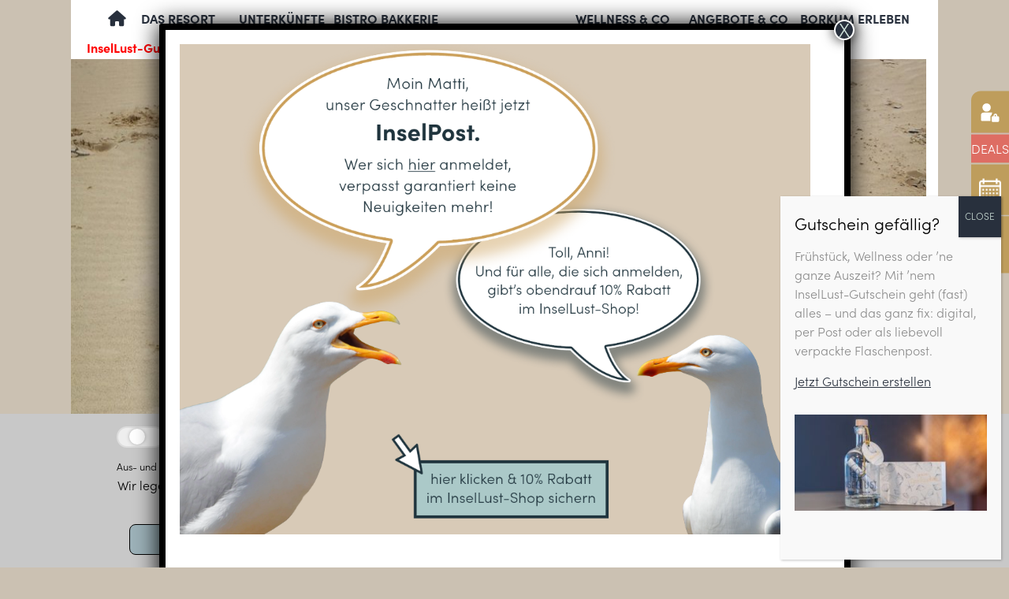

--- FILE ---
content_type: text/html; charset=UTF-8
request_url: https://www.insellust-borkum.de/borkum-mit-hund/
body_size: 23832
content:

<!doctype html>
<html lang="de" >
<head>
	<meta charset="UTF-8" />
	<meta name="viewport" content="width=device-width, initial-scale=1" />
	<meta name='robots' content='index, follow, max-image-preview:large, max-snippet:-1, max-video-preview:-1' />

	<!-- This site is optimized with the Yoast SEO plugin v26.2 - https://yoast.com/wordpress/plugins/seo/ -->
	<title>Ferienwohnungen auf Borkum mit Hund</title>
	<meta name="description" content="Hundebesitzer finden bei uns passende Ferienwohnungen auf Borkum die auch mit dem Hund bezogen werden dürfen ✔ Jetzt anfragen und reservieren." />
	<link rel="canonical" href="https://www.insellust-borkum.de/borkum-mit-hund/" />
	<meta property="og:locale" content="de_DE" />
	<meta property="og:type" content="article" />
	<meta property="og:title" content="Ferienwohnungen auf Borkum mit Hund" />
	<meta property="og:description" content="Hundebesitzer finden bei uns passende Ferienwohnungen auf Borkum die auch mit dem Hund bezogen werden dürfen ✔ Jetzt anfragen und reservieren." />
	<meta property="og:url" content="https://www.insellust-borkum.de/borkum-mit-hund/" />
	<meta property="og:site_name" content="Insellust" />
	<meta property="article:modified_time" content="2025-10-30T14:38:44+00:00" />
	<meta property="og:image" content="https://www.insellust-borkum.de/wp-content/uploads/2024/06/Borkum-Hund-Strand.jpg" />
	<meta property="og:image:width" content="1100" />
	<meta property="og:image:height" content="550" />
	<meta property="og:image:type" content="image/jpeg" />
	<meta name="twitter:card" content="summary_large_image" />
	<script type="application/ld+json" class="yoast-schema-graph">{"@context":"https://schema.org","@graph":[{"@type":"WebPage","@id":"https://www.insellust-borkum.de/borkum-mit-hund/","url":"https://www.insellust-borkum.de/borkum-mit-hund/","name":"Ferienwohnungen auf Borkum mit Hund","isPartOf":{"@id":"https://www.insellust-borkum.de/#website"},"primaryImageOfPage":{"@id":"https://www.insellust-borkum.de/borkum-mit-hund/#primaryimage"},"image":{"@id":"https://www.insellust-borkum.de/borkum-mit-hund/#primaryimage"},"thumbnailUrl":"https://www.insellust-borkum.de/wp-content/uploads/2024/06/Borkum-Hund-Strand.jpg","datePublished":"2022-09-07T07:19:24+00:00","dateModified":"2025-10-30T14:38:44+00:00","description":"Hundebesitzer finden bei uns passende Ferienwohnungen auf Borkum die auch mit dem Hund bezogen werden dürfen ✔ Jetzt anfragen und reservieren.","breadcrumb":{"@id":"https://www.insellust-borkum.de/borkum-mit-hund/#breadcrumb"},"inLanguage":"de","potentialAction":[{"@type":"ReadAction","target":["https://www.insellust-borkum.de/borkum-mit-hund/"]}]},{"@type":"ImageObject","inLanguage":"de","@id":"https://www.insellust-borkum.de/borkum-mit-hund/#primaryimage","url":"https://www.insellust-borkum.de/wp-content/uploads/2024/06/Borkum-Hund-Strand.jpg","contentUrl":"https://www.insellust-borkum.de/wp-content/uploads/2024/06/Borkum-Hund-Strand.jpg","width":1100,"height":550},{"@type":"BreadcrumbList","@id":"https://www.insellust-borkum.de/borkum-mit-hund/#breadcrumb","itemListElement":[{"@type":"ListItem","position":1,"name":"Home","item":"https://www.insellust-borkum.de/"},{"@type":"ListItem","position":2,"name":"Borkum mit Hund"}]},{"@type":"WebSite","@id":"https://www.insellust-borkum.de/#website","url":"https://www.insellust-borkum.de/","name":"Insellust","description":"","potentialAction":[{"@type":"SearchAction","target":{"@type":"EntryPoint","urlTemplate":"https://www.insellust-borkum.de/?s={search_term_string}"},"query-input":{"@type":"PropertyValueSpecification","valueRequired":true,"valueName":"search_term_string"}}],"inLanguage":"de"}]}</script>
	<!-- / Yoast SEO plugin. -->


<link rel="alternate" type="application/rss+xml" title="Insellust &raquo; Feed" href="https://www.insellust-borkum.de/feed/" />
<link rel="alternate" type="application/rss+xml" title="Insellust &raquo; Kommentar-Feed" href="https://www.insellust-borkum.de/comments/feed/" />
<link rel="alternate" title="oEmbed (JSON)" type="application/json+oembed" href="https://www.insellust-borkum.de/wp-json/oembed/1.0/embed?url=https%3A%2F%2Fwww.insellust-borkum.de%2Fborkum-mit-hund%2F" />
<link rel="alternate" title="oEmbed (XML)" type="text/xml+oembed" href="https://www.insellust-borkum.de/wp-json/oembed/1.0/embed?url=https%3A%2F%2Fwww.insellust-borkum.de%2Fborkum-mit-hund%2F&#038;format=xml" />
<style id='wp-img-auto-sizes-contain-inline-css'>
img:is([sizes=auto i],[sizes^="auto," i]){contain-intrinsic-size:3000px 1500px}
/*# sourceURL=wp-img-auto-sizes-contain-inline-css */
</style>
<link rel='stylesheet' id='cf7ic_style-css' href='https://www.insellust-borkum.de/wp-content/gdprpatron/hts/www_insellust-borkum_de/wp_content/plugins/contact_form_7_image_captcha/css/cf7ic_style_css.css' media='all' />
<link rel='stylesheet' id='sbi_styles-css' href='https://www.insellust-borkum.de/wp-content/gdprpatron/hts/www_insellust-borkum_de/wp_content/plugins/instagram_feed/css/sbi_styles_min_css.css' media='all' />
<style id='wp-block-library-inline-css'>
:root{--wp-block-synced-color:#7a00df;--wp-block-synced-color--rgb:122,0,223;--wp-bound-block-color:var(--wp-block-synced-color);--wp-editor-canvas-background:#ddd;--wp-admin-theme-color:#007cba;--wp-admin-theme-color--rgb:0,124,186;--wp-admin-theme-color-darker-10:#006ba1;--wp-admin-theme-color-darker-10--rgb:0,107,160.5;--wp-admin-theme-color-darker-20:#005a87;--wp-admin-theme-color-darker-20--rgb:0,90,135;--wp-admin-border-width-focus:2px}@media (min-resolution:192dpi){:root{--wp-admin-border-width-focus:1.5px}}.wp-element-button{cursor:pointer}:root .has-very-light-gray-background-color{background-color:#eee}:root .has-very-dark-gray-background-color{background-color:#313131}:root .has-very-light-gray-color{color:#eee}:root .has-very-dark-gray-color{color:#313131}:root .has-vivid-green-cyan-to-vivid-cyan-blue-gradient-background{background:linear-gradient(135deg,#00d084,#0693e3)}:root .has-purple-crush-gradient-background{background:linear-gradient(135deg,#34e2e4,#4721fb 50%,#ab1dfe)}:root .has-hazy-dawn-gradient-background{background:linear-gradient(135deg,#faaca8,#dad0ec)}:root .has-subdued-olive-gradient-background{background:linear-gradient(135deg,#fafae1,#67a671)}:root .has-atomic-cream-gradient-background{background:linear-gradient(135deg,#fdd79a,#004a59)}:root .has-nightshade-gradient-background{background:linear-gradient(135deg,#330968,#31cdcf)}:root .has-midnight-gradient-background{background:linear-gradient(135deg,#020381,#2874fc)}:root{--wp--preset--font-size--normal:16px;--wp--preset--font-size--huge:42px}.has-regular-font-size{font-size:1em}.has-larger-font-size{font-size:2.625em}.has-normal-font-size{font-size:var(--wp--preset--font-size--normal)}.has-huge-font-size{font-size:var(--wp--preset--font-size--huge)}.has-text-align-center{text-align:center}.has-text-align-left{text-align:left}.has-text-align-right{text-align:right}.has-fit-text{white-space:nowrap!important}#end-resizable-editor-section{display:none}.aligncenter{clear:both}.items-justified-left{justify-content:flex-start}.items-justified-center{justify-content:center}.items-justified-right{justify-content:flex-end}.items-justified-space-between{justify-content:space-between}.screen-reader-text{border:0;clip-path:inset(50%);height:1px;margin:-1px;overflow:hidden;padding:0;position:absolute;width:1px;word-wrap:normal!important}.screen-reader-text:focus{background-color:#ddd;clip-path:none;color:#444;display:block;font-size:1em;height:auto;left:5px;line-height:normal;padding:15px 23px 14px;text-decoration:none;top:5px;width:auto;z-index:100000}html :where(.has-border-color){border-style:solid}html :where([style*=border-top-color]){border-top-style:solid}html :where([style*=border-right-color]){border-right-style:solid}html :where([style*=border-bottom-color]){border-bottom-style:solid}html :where([style*=border-left-color]){border-left-style:solid}html :where([style*=border-width]){border-style:solid}html :where([style*=border-top-width]){border-top-style:solid}html :where([style*=border-right-width]){border-right-style:solid}html :where([style*=border-bottom-width]){border-bottom-style:solid}html :where([style*=border-left-width]){border-left-style:solid}html :where(img[class*=wp-image-]){height:auto;max-width:100%}:where(figure){margin:0 0 1em}html :where(.is-position-sticky){--wp-admin--admin-bar--position-offset:var(--wp-admin--admin-bar--height,0px)}@media screen and (max-width:600px){html :where(.is-position-sticky){--wp-admin--admin-bar--position-offset:0px}}

/*# sourceURL=wp-block-library-inline-css */
</style><style id='wp-block-image-inline-css'>
.wp-block-image>a,.wp-block-image>figure>a{display:inline-block}.wp-block-image img{box-sizing:border-box;height:auto;max-width:100%;vertical-align:bottom}@media not (prefers-reduced-motion){.wp-block-image img.hide{visibility:hidden}.wp-block-image img.show{animation:show-content-image .4s}}.wp-block-image[style*=border-radius] img,.wp-block-image[style*=border-radius]>a{border-radius:inherit}.wp-block-image.has-custom-border img{box-sizing:border-box}.wp-block-image.aligncenter{text-align:center}.wp-block-image.alignfull>a,.wp-block-image.alignwide>a{width:100%}.wp-block-image.alignfull img,.wp-block-image.alignwide img{height:auto;width:100%}.wp-block-image .aligncenter,.wp-block-image .alignleft,.wp-block-image .alignright,.wp-block-image.aligncenter,.wp-block-image.alignleft,.wp-block-image.alignright{display:table}.wp-block-image .aligncenter>figcaption,.wp-block-image .alignleft>figcaption,.wp-block-image .alignright>figcaption,.wp-block-image.aligncenter>figcaption,.wp-block-image.alignleft>figcaption,.wp-block-image.alignright>figcaption{caption-side:bottom;display:table-caption}.wp-block-image .alignleft{float:left;margin:.5em 1em .5em 0}.wp-block-image .alignright{float:right;margin:.5em 0 .5em 1em}.wp-block-image .aligncenter{margin-left:auto;margin-right:auto}.wp-block-image :where(figcaption){margin-bottom:1em;margin-top:.5em}.wp-block-image.is-style-circle-mask img{border-radius:9999px}@supports ((-webkit-mask-image:none) or (mask-image:none)) or (-webkit-mask-image:none){.wp-block-image.is-style-circle-mask img{border-radius:0;-webkit-mask-image:url('data:image/svg+xml;utf8,<svg viewBox="0 0 100 100" xmlns="http://www.w3.org/2000/svg"><circle cx="50" cy="50" r="50"/></svg>');mask-image:url('data:image/svg+xml;utf8,<svg viewBox="0 0 100 100" xmlns="http://www.w3.org/2000/svg"><circle cx="50" cy="50" r="50"/></svg>');mask-mode:alpha;-webkit-mask-position:center;mask-position:center;-webkit-mask-repeat:no-repeat;mask-repeat:no-repeat;-webkit-mask-size:contain;mask-size:contain}}:root :where(.wp-block-image.is-style-rounded img,.wp-block-image .is-style-rounded img){border-radius:9999px}.wp-block-image figure{margin:0}.wp-lightbox-container{display:flex;flex-direction:column;position:relative}.wp-lightbox-container img{cursor:zoom-in}.wp-lightbox-container img:hover+button{opacity:1}.wp-lightbox-container button{align-items:center;backdrop-filter:blur(16px) saturate(180%);background-color:#5a5a5a40;border:none;border-radius:4px;cursor:zoom-in;display:flex;height:20px;justify-content:center;opacity:0;padding:0;position:absolute;right:16px;text-align:center;top:16px;width:20px;z-index:100}@media not (prefers-reduced-motion){.wp-lightbox-container button{transition:opacity .2s ease}}.wp-lightbox-container button:focus-visible{outline:3px auto #5a5a5a40;outline:3px auto -webkit-focus-ring-color;outline-offset:3px}.wp-lightbox-container button:hover{cursor:pointer;opacity:1}.wp-lightbox-container button:focus{opacity:1}.wp-lightbox-container button:focus,.wp-lightbox-container button:hover,.wp-lightbox-container button:not(:hover):not(:active):not(.has-background){background-color:#5a5a5a40;border:none}.wp-lightbox-overlay{box-sizing:border-box;cursor:zoom-out;height:100vh;left:0;overflow:hidden;position:fixed;top:0;visibility:hidden;width:100%;z-index:100000}.wp-lightbox-overlay .close-button{align-items:center;cursor:pointer;display:flex;justify-content:center;min-height:40px;min-width:40px;padding:0;position:absolute;right:calc(env(safe-area-inset-right) + 16px);top:calc(env(safe-area-inset-top) + 16px);z-index:5000000}.wp-lightbox-overlay .close-button:focus,.wp-lightbox-overlay .close-button:hover,.wp-lightbox-overlay .close-button:not(:hover):not(:active):not(.has-background){background:none;border:none}.wp-lightbox-overlay .lightbox-image-container{height:var(--wp--lightbox-container-height);left:50%;overflow:hidden;position:absolute;top:50%;transform:translate(-50%,-50%);transform-origin:top left;width:var(--wp--lightbox-container-width);z-index:9999999999}.wp-lightbox-overlay .wp-block-image{align-items:center;box-sizing:border-box;display:flex;height:100%;justify-content:center;margin:0;position:relative;transform-origin:0 0;width:100%;z-index:3000000}.wp-lightbox-overlay .wp-block-image img{height:var(--wp--lightbox-image-height);min-height:var(--wp--lightbox-image-height);min-width:var(--wp--lightbox-image-width);width:var(--wp--lightbox-image-width)}.wp-lightbox-overlay .wp-block-image figcaption{display:none}.wp-lightbox-overlay button{background:none;border:none}.wp-lightbox-overlay .scrim{background-color:#fff;height:100%;opacity:.9;position:absolute;width:100%;z-index:2000000}.wp-lightbox-overlay.active{visibility:visible}@media not (prefers-reduced-motion){.wp-lightbox-overlay.active{animation:turn-on-visibility .25s both}.wp-lightbox-overlay.active img{animation:turn-on-visibility .35s both}.wp-lightbox-overlay.show-closing-animation:not(.active){animation:turn-off-visibility .35s both}.wp-lightbox-overlay.show-closing-animation:not(.active) img{animation:turn-off-visibility .25s both}.wp-lightbox-overlay.zoom.active{animation:none;opacity:1;visibility:visible}.wp-lightbox-overlay.zoom.active .lightbox-image-container{animation:lightbox-zoom-in .4s}.wp-lightbox-overlay.zoom.active .lightbox-image-container img{animation:none}.wp-lightbox-overlay.zoom.active .scrim{animation:turn-on-visibility .4s forwards}.wp-lightbox-overlay.zoom.show-closing-animation:not(.active){animation:none}.wp-lightbox-overlay.zoom.show-closing-animation:not(.active) .lightbox-image-container{animation:lightbox-zoom-out .4s}.wp-lightbox-overlay.zoom.show-closing-animation:not(.active) .lightbox-image-container img{animation:none}.wp-lightbox-overlay.zoom.show-closing-animation:not(.active) .scrim{animation:turn-off-visibility .4s forwards}}@keyframes show-content-image{0%{visibility:hidden}99%{visibility:hidden}to{visibility:visible}}@keyframes turn-on-visibility{0%{opacity:0}to{opacity:1}}@keyframes turn-off-visibility{0%{opacity:1;visibility:visible}99%{opacity:0;visibility:visible}to{opacity:0;visibility:hidden}}@keyframes lightbox-zoom-in{0%{transform:translate(calc((-100vw + var(--wp--lightbox-scrollbar-width))/2 + var(--wp--lightbox-initial-left-position)),calc(-50vh + var(--wp--lightbox-initial-top-position))) scale(var(--wp--lightbox-scale))}to{transform:translate(-50%,-50%) scale(1)}}@keyframes lightbox-zoom-out{0%{transform:translate(-50%,-50%) scale(1);visibility:visible}99%{visibility:visible}to{transform:translate(calc((-100vw + var(--wp--lightbox-scrollbar-width))/2 + var(--wp--lightbox-initial-left-position)),calc(-50vh + var(--wp--lightbox-initial-top-position))) scale(var(--wp--lightbox-scale));visibility:hidden}}
/*# sourceURL=https://www.insellust-borkum.de/wp-includes/blocks/image/style.min.css */
</style>
<style id='wp-block-image-theme-inline-css'>
:root :where(.wp-block-image figcaption){color:#555;font-size:13px;text-align:center}.is-dark-theme :root :where(.wp-block-image figcaption){color:#ffffffa6}.wp-block-image{margin:0 0 1em}
/*# sourceURL=https://www.insellust-borkum.de/wp-includes/blocks/image/theme.min.css */
</style>
<style id='wp-block-group-inline-css'>
.wp-block-group{box-sizing:border-box}:where(.wp-block-group.wp-block-group-is-layout-constrained){position:relative}
/*# sourceURL=https://www.insellust-borkum.de/wp-includes/blocks/group/style.min.css */
</style>
<style id='wp-block-group-theme-inline-css'>
:where(.wp-block-group.has-background){padding:1.25em 2.375em}
/*# sourceURL=https://www.insellust-borkum.de/wp-includes/blocks/group/theme.min.css */
</style>
<style id='wp-block-paragraph-inline-css'>
.is-small-text{font-size:.875em}.is-regular-text{font-size:1em}.is-large-text{font-size:2.25em}.is-larger-text{font-size:3em}.has-drop-cap:not(:focus):first-letter{float:left;font-size:8.4em;font-style:normal;font-weight:100;line-height:.68;margin:.05em .1em 0 0;text-transform:uppercase}body.rtl .has-drop-cap:not(:focus):first-letter{float:none;margin-left:.1em}p.has-drop-cap.has-background{overflow:hidden}:root :where(p.has-background){padding:1.25em 2.375em}:where(p.has-text-color:not(.has-link-color)) a{color:inherit}p.has-text-align-left[style*="writing-mode:vertical-lr"],p.has-text-align-right[style*="writing-mode:vertical-rl"]{rotate:180deg}
/*# sourceURL=https://www.insellust-borkum.de/wp-includes/blocks/paragraph/style.min.css */
</style>
<style id='global-styles-inline-css'>
:root{--wp--preset--aspect-ratio--square: 1;--wp--preset--aspect-ratio--4-3: 4/3;--wp--preset--aspect-ratio--3-4: 3/4;--wp--preset--aspect-ratio--3-2: 3/2;--wp--preset--aspect-ratio--2-3: 2/3;--wp--preset--aspect-ratio--16-9: 16/9;--wp--preset--aspect-ratio--9-16: 9/16;--wp--preset--color--black: #000000;--wp--preset--color--cyan-bluish-gray: #abb8c3;--wp--preset--color--white: #FFFFFF;--wp--preset--color--pale-pink: #f78da7;--wp--preset--color--vivid-red: #cf2e2e;--wp--preset--color--luminous-vivid-orange: #ff6900;--wp--preset--color--luminous-vivid-amber: #fcb900;--wp--preset--color--light-green-cyan: #7bdcb5;--wp--preset--color--vivid-green-cyan: #00d084;--wp--preset--color--pale-cyan-blue: #8ed1fc;--wp--preset--color--vivid-cyan-blue: #0693e3;--wp--preset--color--vivid-purple: #9b51e0;--wp--preset--color--dark-gray: #28303D;--wp--preset--color--gray: #39414D;--wp--preset--color--green: #D1E4DD;--wp--preset--color--blue: #D1DFE4;--wp--preset--color--purple: #D1D1E4;--wp--preset--color--red: #E4D1D1;--wp--preset--color--orange: #E4DAD1;--wp--preset--color--yellow: #EEEADD;--wp--preset--gradient--vivid-cyan-blue-to-vivid-purple: linear-gradient(135deg,rgb(6,147,227) 0%,rgb(155,81,224) 100%);--wp--preset--gradient--light-green-cyan-to-vivid-green-cyan: linear-gradient(135deg,rgb(122,220,180) 0%,rgb(0,208,130) 100%);--wp--preset--gradient--luminous-vivid-amber-to-luminous-vivid-orange: linear-gradient(135deg,rgb(252,185,0) 0%,rgb(255,105,0) 100%);--wp--preset--gradient--luminous-vivid-orange-to-vivid-red: linear-gradient(135deg,rgb(255,105,0) 0%,rgb(207,46,46) 100%);--wp--preset--gradient--very-light-gray-to-cyan-bluish-gray: linear-gradient(135deg,rgb(238,238,238) 0%,rgb(169,184,195) 100%);--wp--preset--gradient--cool-to-warm-spectrum: linear-gradient(135deg,rgb(74,234,220) 0%,rgb(151,120,209) 20%,rgb(207,42,186) 40%,rgb(238,44,130) 60%,rgb(251,105,98) 80%,rgb(254,248,76) 100%);--wp--preset--gradient--blush-light-purple: linear-gradient(135deg,rgb(255,206,236) 0%,rgb(152,150,240) 100%);--wp--preset--gradient--blush-bordeaux: linear-gradient(135deg,rgb(254,205,165) 0%,rgb(254,45,45) 50%,rgb(107,0,62) 100%);--wp--preset--gradient--luminous-dusk: linear-gradient(135deg,rgb(255,203,112) 0%,rgb(199,81,192) 50%,rgb(65,88,208) 100%);--wp--preset--gradient--pale-ocean: linear-gradient(135deg,rgb(255,245,203) 0%,rgb(182,227,212) 50%,rgb(51,167,181) 100%);--wp--preset--gradient--electric-grass: linear-gradient(135deg,rgb(202,248,128) 0%,rgb(113,206,126) 100%);--wp--preset--gradient--midnight: linear-gradient(135deg,rgb(2,3,129) 0%,rgb(40,116,252) 100%);--wp--preset--gradient--purple-to-yellow: linear-gradient(160deg, #D1D1E4 0%, #EEEADD 100%);--wp--preset--gradient--yellow-to-purple: linear-gradient(160deg, #EEEADD 0%, #D1D1E4 100%);--wp--preset--gradient--green-to-yellow: linear-gradient(160deg, #D1E4DD 0%, #EEEADD 100%);--wp--preset--gradient--yellow-to-green: linear-gradient(160deg, #EEEADD 0%, #D1E4DD 100%);--wp--preset--gradient--red-to-yellow: linear-gradient(160deg, #E4D1D1 0%, #EEEADD 100%);--wp--preset--gradient--yellow-to-red: linear-gradient(160deg, #EEEADD 0%, #E4D1D1 100%);--wp--preset--gradient--purple-to-red: linear-gradient(160deg, #D1D1E4 0%, #E4D1D1 100%);--wp--preset--gradient--red-to-purple: linear-gradient(160deg, #E4D1D1 0%, #D1D1E4 100%);--wp--preset--font-size--small: 18px;--wp--preset--font-size--medium: 20px;--wp--preset--font-size--large: 24px;--wp--preset--font-size--x-large: 42px;--wp--preset--font-size--extra-small: 16px;--wp--preset--font-size--normal: 20px;--wp--preset--font-size--extra-large: 40px;--wp--preset--font-size--huge: 96px;--wp--preset--font-size--gigantic: 144px;--wp--preset--spacing--20: 0.44rem;--wp--preset--spacing--30: 0.67rem;--wp--preset--spacing--40: 1rem;--wp--preset--spacing--50: 1.5rem;--wp--preset--spacing--60: 2.25rem;--wp--preset--spacing--70: 3.38rem;--wp--preset--spacing--80: 5.06rem;--wp--preset--shadow--natural: 6px 6px 9px rgba(0, 0, 0, 0.2);--wp--preset--shadow--deep: 12px 12px 50px rgba(0, 0, 0, 0.4);--wp--preset--shadow--sharp: 6px 6px 0px rgba(0, 0, 0, 0.2);--wp--preset--shadow--outlined: 6px 6px 0px -3px rgb(255, 255, 255), 6px 6px rgb(0, 0, 0);--wp--preset--shadow--crisp: 6px 6px 0px rgb(0, 0, 0);}:where(.is-layout-flex){gap: 0.5em;}:where(.is-layout-grid){gap: 0.5em;}body .is-layout-flex{display: flex;}.is-layout-flex{flex-wrap: wrap;align-items: center;}.is-layout-flex > :is(*, div){margin: 0;}body .is-layout-grid{display: grid;}.is-layout-grid > :is(*, div){margin: 0;}:where(.wp-block-columns.is-layout-flex){gap: 2em;}:where(.wp-block-columns.is-layout-grid){gap: 2em;}:where(.wp-block-post-template.is-layout-flex){gap: 1.25em;}:where(.wp-block-post-template.is-layout-grid){gap: 1.25em;}.has-black-color{color: var(--wp--preset--color--black) !important;}.has-cyan-bluish-gray-color{color: var(--wp--preset--color--cyan-bluish-gray) !important;}.has-white-color{color: var(--wp--preset--color--white) !important;}.has-pale-pink-color{color: var(--wp--preset--color--pale-pink) !important;}.has-vivid-red-color{color: var(--wp--preset--color--vivid-red) !important;}.has-luminous-vivid-orange-color{color: var(--wp--preset--color--luminous-vivid-orange) !important;}.has-luminous-vivid-amber-color{color: var(--wp--preset--color--luminous-vivid-amber) !important;}.has-light-green-cyan-color{color: var(--wp--preset--color--light-green-cyan) !important;}.has-vivid-green-cyan-color{color: var(--wp--preset--color--vivid-green-cyan) !important;}.has-pale-cyan-blue-color{color: var(--wp--preset--color--pale-cyan-blue) !important;}.has-vivid-cyan-blue-color{color: var(--wp--preset--color--vivid-cyan-blue) !important;}.has-vivid-purple-color{color: var(--wp--preset--color--vivid-purple) !important;}.has-black-background-color{background-color: var(--wp--preset--color--black) !important;}.has-cyan-bluish-gray-background-color{background-color: var(--wp--preset--color--cyan-bluish-gray) !important;}.has-white-background-color{background-color: var(--wp--preset--color--white) !important;}.has-pale-pink-background-color{background-color: var(--wp--preset--color--pale-pink) !important;}.has-vivid-red-background-color{background-color: var(--wp--preset--color--vivid-red) !important;}.has-luminous-vivid-orange-background-color{background-color: var(--wp--preset--color--luminous-vivid-orange) !important;}.has-luminous-vivid-amber-background-color{background-color: var(--wp--preset--color--luminous-vivid-amber) !important;}.has-light-green-cyan-background-color{background-color: var(--wp--preset--color--light-green-cyan) !important;}.has-vivid-green-cyan-background-color{background-color: var(--wp--preset--color--vivid-green-cyan) !important;}.has-pale-cyan-blue-background-color{background-color: var(--wp--preset--color--pale-cyan-blue) !important;}.has-vivid-cyan-blue-background-color{background-color: var(--wp--preset--color--vivid-cyan-blue) !important;}.has-vivid-purple-background-color{background-color: var(--wp--preset--color--vivid-purple) !important;}.has-black-border-color{border-color: var(--wp--preset--color--black) !important;}.has-cyan-bluish-gray-border-color{border-color: var(--wp--preset--color--cyan-bluish-gray) !important;}.has-white-border-color{border-color: var(--wp--preset--color--white) !important;}.has-pale-pink-border-color{border-color: var(--wp--preset--color--pale-pink) !important;}.has-vivid-red-border-color{border-color: var(--wp--preset--color--vivid-red) !important;}.has-luminous-vivid-orange-border-color{border-color: var(--wp--preset--color--luminous-vivid-orange) !important;}.has-luminous-vivid-amber-border-color{border-color: var(--wp--preset--color--luminous-vivid-amber) !important;}.has-light-green-cyan-border-color{border-color: var(--wp--preset--color--light-green-cyan) !important;}.has-vivid-green-cyan-border-color{border-color: var(--wp--preset--color--vivid-green-cyan) !important;}.has-pale-cyan-blue-border-color{border-color: var(--wp--preset--color--pale-cyan-blue) !important;}.has-vivid-cyan-blue-border-color{border-color: var(--wp--preset--color--vivid-cyan-blue) !important;}.has-vivid-purple-border-color{border-color: var(--wp--preset--color--vivid-purple) !important;}.has-vivid-cyan-blue-to-vivid-purple-gradient-background{background: var(--wp--preset--gradient--vivid-cyan-blue-to-vivid-purple) !important;}.has-light-green-cyan-to-vivid-green-cyan-gradient-background{background: var(--wp--preset--gradient--light-green-cyan-to-vivid-green-cyan) !important;}.has-luminous-vivid-amber-to-luminous-vivid-orange-gradient-background{background: var(--wp--preset--gradient--luminous-vivid-amber-to-luminous-vivid-orange) !important;}.has-luminous-vivid-orange-to-vivid-red-gradient-background{background: var(--wp--preset--gradient--luminous-vivid-orange-to-vivid-red) !important;}.has-very-light-gray-to-cyan-bluish-gray-gradient-background{background: var(--wp--preset--gradient--very-light-gray-to-cyan-bluish-gray) !important;}.has-cool-to-warm-spectrum-gradient-background{background: var(--wp--preset--gradient--cool-to-warm-spectrum) !important;}.has-blush-light-purple-gradient-background{background: var(--wp--preset--gradient--blush-light-purple) !important;}.has-blush-bordeaux-gradient-background{background: var(--wp--preset--gradient--blush-bordeaux) !important;}.has-luminous-dusk-gradient-background{background: var(--wp--preset--gradient--luminous-dusk) !important;}.has-pale-ocean-gradient-background{background: var(--wp--preset--gradient--pale-ocean) !important;}.has-electric-grass-gradient-background{background: var(--wp--preset--gradient--electric-grass) !important;}.has-midnight-gradient-background{background: var(--wp--preset--gradient--midnight) !important;}.has-small-font-size{font-size: var(--wp--preset--font-size--small) !important;}.has-medium-font-size{font-size: var(--wp--preset--font-size--medium) !important;}.has-large-font-size{font-size: var(--wp--preset--font-size--large) !important;}.has-x-large-font-size{font-size: var(--wp--preset--font-size--x-large) !important;}
/*# sourceURL=global-styles-inline-css */
</style>

<style id='classic-theme-styles-inline-css'>
/*! This file is auto-generated */
.wp-block-button__link{color:#fff;background-color:#32373c;border-radius:9999px;box-shadow:none;text-decoration:none;padding:calc(.667em + 2px) calc(1.333em + 2px);font-size:1.125em}.wp-block-file__button{background:#32373c;color:#fff;text-decoration:none}
/*# sourceURL=/wp-includes/css/classic-themes.min.css */
</style>
<link rel='stylesheet' id='twenty-twenty-one-custom-color-overrides-css' href='https://www.insellust-borkum.de/wp-content/gdprpatron/hts/www_insellust-borkum_de/wp_content/themes/twentytwentyone/assets/css/custom_color_overrides_css.css' media='all' />
<link rel='stylesheet' id='contact-form-7-css' href='https://www.insellust-borkum.de/wp-content/gdprpatron/hts/www_insellust-borkum_de/wp_content/plugins/contact_form_7/includes/css/styles_css.css' media='all' />
<link rel='stylesheet' id='wpcdt-public-css-css' href='https://www.insellust-borkum.de/wp-content/gdprpatron/hts/www_insellust-borkum_de/wp_content/plugins/countdown_timer_ultimate/assets/css/wpcdt_public_css.css' media='all' />
<link rel='stylesheet' id='walcf7-datepicker-css-css' href='https://www.insellust-borkum.de/wp-content/gdprpatron/hts/www_insellust-borkum_de/wp_content/plugins/date_time_picker_for_contact_form_7/assets/css/jquery_datetimepicker_min_css.css' media='all' />
<link rel='stylesheet' id='rp-kundenbewertung-css' href='https://www.insellust-borkum.de/wp-content/gdprpatron/hts/www_insellust-borkum_de/wp_content/plugins/rp_kundenbewertung/public/css/rp_kundenbewertung_public_css.css' media='all' />
<link rel='stylesheet' id='rp-plugin-style-css' href='https://www.insellust-borkum.de/wp-content/gdprpatron/hts/www_insellust-borkum_de/wp_content/plugins/rp_kundenbewertung//assets/css/rp_kundenbewertung_css.css' media='all' />
<link rel='stylesheet' id='twenty-twenty-one-style-css' href='https://www.insellust-borkum.de/wp-content/gdprpatron/hts/www_insellust-borkum_de/wp_content/themes/twentytwentyone/style_css.css' media='all' />
<link rel='stylesheet' id='child-theme-css-css' href='https://www.insellust-borkum.de/wp-content/gdprpatron/hts/www_insellust-borkum_de/wp_content/themes/insellust_twentytwentyone/style_css_v_61769331775_ver_6_128919285.css' media='all' />
<link rel='stylesheet' id='twenty-twenty-one-print-style-css' href='https://www.insellust-borkum.de/wp-content/gdprpatron/hts/www_insellust-borkum_de/wp_content/themes/twentytwentyone/assets/css/print_css.css' media='print' />
<link rel='stylesheet' id='f12-cf7-doubleoptin-optout-css' href='https://www.insellust-borkum.de/wp-content/gdprpatron/hts/www_insellust-borkum_de/wp_content/plugins/f12_cf7_doubleoptin/compatibility/optout/assets/optout_css.css' media='all' />
<style id='akismet-widget-style-inline-css'>

			.a-stats {
				--akismet-color-mid-green: #357b49;
				--akismet-color-white: #fff;
				--akismet-color-light-grey: #f6f7f7;

				max-width: 350px;
				width: auto;
			}

			.a-stats * {
				all: unset;
				box-sizing: border-box;
			}

			.a-stats strong {
				font-weight: 600;
			}

			.a-stats a.a-stats__link,
			.a-stats a.a-stats__link:visited,
			.a-stats a.a-stats__link:active {
				background: var(--akismet-color-mid-green);
				border: none;
				box-shadow: none;
				border-radius: 8px;
				color: var(--akismet-color-white);
				cursor: pointer;
				display: block;
				font-family: -apple-system, BlinkMacSystemFont, 'Segoe UI', 'Roboto', 'Oxygen-Sans', 'Ubuntu', 'Cantarell', 'Helvetica Neue', sans-serif;
				font-weight: 500;
				padding: 12px;
				text-align: center;
				text-decoration: none;
				transition: all 0.2s ease;
			}

			/* Extra specificity to deal with TwentyTwentyOne focus style */
			.widget .a-stats a.a-stats__link:focus {
				background: var(--akismet-color-mid-green);
				color: var(--akismet-color-white);
				text-decoration: none;
			}

			.a-stats a.a-stats__link:hover {
				filter: brightness(110%);
				box-shadow: 0 4px 12px rgba(0, 0, 0, 0.06), 0 0 2px rgba(0, 0, 0, 0.16);
			}

			.a-stats .count {
				color: var(--akismet-color-white);
				display: block;
				font-size: 1.5em;
				line-height: 1.4;
				padding: 0 13px;
				white-space: nowrap;
			}
		
/*# sourceURL=akismet-widget-style-inline-css */
</style>
<style id='gdprpatron-il-inline-css'>
#gdprpatronInfoleiste{z-index:10000;position:fixed;width:100%;margin:0;padding:1rem 0;text-align:center;left:0;color:#000;background-color:rgba(200,200,200,1);max-height:75%;overflow-y:auto;z-index:1000000}#gdprpatronInfoleisteOverlay{background-color:rgba(0,0,0);height:100%;position:fixed;top:0;width:100%;z-index:999999}#gdprpatronInfoleiste .row{clear:both;display:block;margin:auto;max-width:1000px;width:100%;margin-bottom:.5em}#gdprpatronInfoleiste .block,#gdprpatronInfoleiste .block2{box-sizing:border-box;float:left;padding:0 .5em}#gdprpatronInfoleiste .block{max-width:250px;text-align:justify;width:25%}#gdprpatronInfoleiste .block2{max-width:500px;width:50%}#gdprpatronInfoleiste .block .label{vertical-align:super}#gdprpatronInfoleiste .block .info{display:block;font-size:.8em}#gdprpatronInfoleiste input[type="checkbox"]{display:none}#gdprpatronInfoleiste input[type="checkbox"]+label{box-sizing:content-box;width:3em;height:1.5em;border-radius:1.5em;border:.1em solid #DDD;background-color:#EEE;display:inline-block;content:"";margin-right:.25em;transition:background-color .5s linear}#gdprpatronInfoleiste input[type="checkbox"]+label:hover{cursor:pointer}#gdprpatronInfoleiste input[type="checkbox"]+label::before{width:1.25em;height:1.25em;border-radius:1.5em;background-color:#fff;display:block;content:"";float:left;margin:.125em .25em;transition:margin .1s linear;box-shadow:0 0 .25em #aaa}#gdprpatronInfoleiste input[type="checkbox"]:checked+label{background-color:#2b8718}#gdprpatronInfoleiste input[type="checkbox"]:disabled+label{background-color:#186d87}#gdprpatronInfoleiste input[type="checkbox"]:checked+label::before{margin-left:1.5em}#gdprpatronInfoleiste .gdprpatronInfoleisteOK,#gdprpatronInfoleiste .gdprpatronInfoleisteOK2{background-color:rgba(43,135,24,1);border-radius:.5em;border:1px solid black;color:#FFF;cursor:pointer;margin:0 1em;padding:.3em;text-align:center}#gdprpatronInfoleiste .gdprpatronInfoleisteOK2{background-color:rgba(24,109,135,.25)}@media(max-width:800px){#gdprpatronInfoleiste input[type="checkbox"]+label{white-space:nowrap;display:block}#gdprpatronInfoleiste .info{text-align:left}}
/*# sourceURL=gdprpatron-il-inline-css */
</style>
<link rel='stylesheet' id='popup-maker-site-css' href='https://www.insellust-borkum.de/wp-content/gdprpatron/hts/www_insellust-borkum_de/wp_content/uploads/pum/pum_site_styles_css_generated_17684937111188444379.css' media='all' />
<script src="https://www.insellust-borkum.de/wp-content/gdprpatron/hts/www_insellust-borkum_de/wp_content/plugins/bowsx_customized/gfx/lib_pub_js.js" id="lib-pub-js-js"></script>
<script src="https://www.insellust-borkum.de/wp-content/gdprpatron/hts/www_insellust-borkum_de/wp_includes/js/jquery/jquery_min_js.js" id="jquery-core-js"></script>
<script src="https://www.insellust-borkum.de/wp-content/gdprpatron/hts/www_insellust-borkum_de/wp_includes/js/jquery/jquery_migrate_min_js.js" id="jquery-migrate-js"></script>
<script src="https://www.insellust-borkum.de/wp-content/gdprpatron/hts/www_insellust-borkum_de/wp_content/plugins/rp_kundenbewertung/public/js/rp_kundenbewertung_public_js.js" id="rp-kundenbewertung-js"></script>
<script id="twenty-twenty-one-ie11-polyfills-js-after">
( Element.prototype.matches && Element.prototype.closest && window.NodeList && NodeList.prototype.forEach ) || document.write( '<script src="https://www.insellust-borkum.de/wp-content/gdprpatron/hts/www_insellust-borkum_de/wp_content/themes/twentytwentyone/assets/js/polyfills_js.js"></scr' + 'ipt>' );
//# sourceURL=twenty-twenty-one-ie11-polyfills-js-after
</script>
<script src="https://www.insellust-borkum.de/wp-content/gdprpatron/hts/www_insellust-borkum_de/wp_content/themes/twentytwentyone/assets/js/primary_navigation_js.js" id="twenty-twenty-one-primary-navigation-script-js" defer data-wp-strategy="defer"></script>
<script src="https://www.insellust-borkum.de/wp-content/gdprpatron/hts/www_insellust-borkum_de/wp_content/plugins/gdpr_patron/gfx/infoleiste_min_js.js" id="gdprpatron-il-js"></script>
<link rel="https://api.w.org/" href="https://www.insellust-borkum.de/wp-json/" /><link rel="alternate" title="JSON" type="application/json" href="https://www.insellust-borkum.de/wp-json/wp/v2/pages/44" /><link rel="EditURI" type="application/rsd+xml" title="RSD" href="https://www.insellust-borkum.de/xmlrpc.php?rsd" />
<meta name="generator" content="WordPress 6.9" />
<link rel='shortlink' href='https://www.insellust-borkum.de/?p=44' />
<meta name="google-site-verification" content="vl_mu1gQ8HX7ijUag2iDL_em2eUwrVA3l7JHpuw7GPo" />
<link rel="icon" href="https://www.insellust-borkum.de/wp-content/uploads/2022/11/insellust-150x150.png" sizes="32x32" />
<link rel="icon" href="https://www.insellust-borkum.de/wp-content/uploads/2022/11/insellust.png" sizes="192x192" />
<link rel="apple-touch-icon" href="https://www.insellust-borkum.de/wp-content/uploads/2022/11/insellust.png" />
<meta name="msapplication-TileImage" content="https://www.insellust-borkum.de/wp-content/uploads/2022/11/insellust.png" />
		<style id="wp-custom-css">
			/**.pum-theme-163779 .pum-container, .pum-theme-lightbox .pum-container {
    background: url("https://www.insellust-borkum.de/wp-content/uploads/2023/12/bg-pop.jpg") center;
	background-size: auto auto;
}**/


.touren_ul {margin-bottom: 4px !important;margin-top:15px;}


/* Standard: Desktop sichtbar, Mobil unsichtbar */
.badge_bakkerie.desktop {
    display: block;
		float: right; margin-top: -300px;
	margin-right:130px;
}

.badge_bakkerie.mobile {
    display: none;
}

/* Ab max. 768px Breite → Mobile zeigen, Desktop ausblenden */
@media (max-width: 768px) {
    .badge_bakkerie.desktop {
        display: none;
    }

    .badge_bakkerie.mobile {
        display: block;
			margin-top: -200px;
			float:right;
			margin-right:20px;
			width:120px;
			height:120px;
    }
}

/* 1) Wrapper fluid + sauber im Layoutfluss */
.ein_spaltig_text .wp-video{
  width: 100% !important;       /* Inline 750px aushebeln */
  max-width: 100% !important;
  display: block;
  position: relative !important;/* überschreibt evtl. absolute Styles aus dem Theme */
  clear: both;                  /* falls darüber floated etwas */
  margin: 0 0 1.25rem;          /* Abstand nach unten, verhindert Überlappung */
  z-index: 0;                   /* zurück in den normalen Stapel */
}

/* 2) Video selbst responsiv und block-level */
.ein_spaltig_text .wp-video video{
  width: 100% !important;
  height: auto !important;      /* Höhe ergibt sich aus Breite (Verhältnis aus dem File) */
  display: block;
  object-fit: contain;          /* nichts abschneiden */
}

/* 3) Optional (moderne Browser): feste Ratio, verhindert Layout-Sprung beim Laden */
@supports (aspect-ratio: 16 / 9) {
  .ein_spaltig_text .wp-video{
    aspect-ratio: 16 / 9;       /* reserviert Höhe -> kein Überlappen */
  }
  .ein_spaltig_text .wp-video video{
    height: 100% !important;    /* füllt die reservierte Fläche */
  }
}


/* nur in diesem Abschnitt Container-Breite aufheben */
.ein_spaltig_text .container{
  max-width: 100% !important;
  padding-left: 0 !important;
  padding-right: 0 !important;
}

		</style>
		</head>

<body class="wp-singular page-template page-template-page-templates page-template-template-startseite page-template-page-templatestemplate-startseite-php page page-id-44 wp-embed-responsive wp-theme-twentytwentyone wp-child-theme-insellust-twentytwentyone is-light-theme no-js singular has-main-navigation">
<div id="page" class="site">
	<a class="skip-link screen-reader-text" href="#content">
		Zum Inhalt springen	</a>

	
<!-- A/B Popup -->
<script type="text/javascript">
(function ($, document) {

    // Customize these variables.
    // ----------------------------------
    var popups = [316866, 253161], // Comma separated popup IDs.
        cookie_name = 'pum-split-test', // Cookie name for the test only.
        cookie_time = '1 month', // Cookie timer.
        // ------------------------------
        // End Customizations.
        chosen_popup = false; // Empty placeholder.

    function random_popup() {
        return popups[Math.floor(Math.random() * popups.length)];
    }

    function get_chosen_popup() {
        var popup,
            cookie;

        if ($.pm_cookie === undefined) {
            return 0;
        }

        cookie = parseInt($.pm_cookie(cookie_name)) || false;

        // If the cookie contains a value use it.
        if (cookie > 0 && popups.indexOf(cookie) !== -1) {
            popup = cookie;
        } else if (!cookie) {
            popup = random_popup();
            $.pm_cookie(cookie_name, popup, cookie_time, '/');
        }

        return popup;
    }

    // Prevent non chosen popups from opening.
    $(document).on('pumBeforeOpen', '.pum', function () {
        var $this = $(this),
            ID = $this.popmake('getSettings').id;

        if (!chosen_popup) {
            chosen_popup = get_chosen_popup();
        }

        if (popups.indexOf(ID) >= 0 && ID !== chosen_popup) {
            $this.addClass('preventOpen');
        } else {
            $this.removeClass('preventOpen');
        }
    });
}(jQuery, document));	 
</script>

<!-- A/B PopupEnde-->


<header id="masthead" class="site-header has-menu" role="banner">
    <div id="innerhead">
    
        <div class="site-branding">
	<div class="site-logo">
            <div class="custom-logo-link" style="margin-top: 0px;">
                <a href="/" title="Startseite öffnen">
                    <img src="https://www.insellust-borkum.de/wp-content/themes/insellust-twentytwentyone/includes/images/logo_bg_weiss.svg?v=42" class="custom-logo" alt="">
                </a>
            </div>
            <div class="custom-logo-link-sticky">
                <a href="/" title="Startseite öffnen">
                    <img src="https://www.insellust-borkum.de/wp-content/themes/insellust-twentytwentyone/includes/images/logo_muschel_bg_weiss.svg?v=42" class="custom-logo-sticky mobile" alt="">
                </a>
            </div>
         </div>


	

	</div>

        
	<nav id="site-navigation" class="primary-navigation" role="navigation" aria-label="Primäres Menü">
		<div class="menu-button-container">
			<button id="primary-mobile-menu" class="button" aria-controls="primary-menu-list" aria-expanded="false">
				<span class="dropdown-icon open">Menü					<svg class="svg-icon" width="24" height="24" aria-hidden="true" role="img" focusable="false" viewBox="0 0 24 24" fill="none" xmlns="http://www.w3.org/2000/svg"><path fill-rule="evenodd" clip-rule="evenodd" d="M4.5 6H19.5V7.5H4.5V6ZM4.5 12H19.5V13.5H4.5V12ZM19.5 18H4.5V19.5H19.5V18Z" fill="currentColor"/></svg>				</span>
				<span class="dropdown-icon close">Schließen					<svg class="svg-icon" width="24" height="24" aria-hidden="true" role="img" focusable="false" viewBox="0 0 24 24" fill="none" xmlns="http://www.w3.org/2000/svg"><path fill-rule="evenodd" clip-rule="evenodd" d="M12 10.9394L5.53033 4.46973L4.46967 5.53039L10.9393 12.0001L4.46967 18.4697L5.53033 19.5304L12 13.0607L18.4697 19.5304L19.5303 18.4697L13.0607 12.0001L19.5303 5.53039L18.4697 4.46973L12 10.9394Z" fill="currentColor"/></svg>				</span>
			</button><!-- #primary-mobile-menu -->
		</div><!-- .menu-button-container -->
        <a href="/" id="homebutton" title="Startseite öffnen"><i class="fas fa-home"></i></a>
		<div class="primary-menu-container"><ul id="primary-menu-list" class="menu-wrapper"><li id="menu-item-233007" class="menu-item menu-item-type-custom menu-item-object-custom menu-item-home menu-item-has-children menu-item-233007"><a href="https://www.insellust-borkum.de/">Das Resort</a><button class="sub-menu-toggle" aria-expanded="false" onClick="twentytwentyoneExpandSubMenu(this)"><span class="icon-plus"><svg class="svg-icon" width="18" height="18" aria-hidden="true" role="img" focusable="false" viewBox="0 0 24 24" fill="none" xmlns="http://www.w3.org/2000/svg"><path fill-rule="evenodd" clip-rule="evenodd" d="M18 11.2h-5.2V6h-1.6v5.2H6v1.6h5.2V18h1.6v-5.2H18z" fill="currentColor"/></svg></span><span class="icon-minus"><svg class="svg-icon" width="18" height="18" aria-hidden="true" role="img" focusable="false" viewBox="0 0 24 24" fill="none" xmlns="http://www.w3.org/2000/svg"><path fill-rule="evenodd" clip-rule="evenodd" d="M6 11h12v2H6z" fill="currentColor"/></svg></span><span class="screen-reader-text">Menü öffnen</span></button>
<ul class="sub-menu">
	<li id="menu-item-233006" class="menu-item menu-item-type-post_type menu-item-object-page menu-item-233006"><a href="https://www.insellust-borkum.de/lage-anreise/">Lage &#038; Anreise</a></li>
	<li id="menu-item-233008" class="menu-item menu-item-type-post_type menu-item-object-page menu-item-has-children menu-item-233008"><a href="https://www.insellust-borkum.de/aktuelles/">Aktuelles</a>
	<ul class="sub-menu">
		<li id="menu-item-238568" class="menu-item menu-item-type-post_type menu-item-object-page menu-item-238568"><a href="https://www.insellust-borkum.de/inselpost/">InselPost</a></li>
	</ul>
</li>
	<li id="menu-item-236191" class="menu-item menu-item-type-post_type menu-item-object-page menu-item-has-children menu-item-236191"><a href="https://www.insellust-borkum.de/mitarbeiter/">InselLust Familie</a>
	<ul class="sub-menu">
		<li id="menu-item-233013" class="menu-item menu-item-type-post_type menu-item-object-page menu-item-233013"><a href="https://www.insellust-borkum.de/team-hinter-dem-team/">Team hinter dem Team</a></li>
		<li id="menu-item-233014" class="menu-item menu-item-type-post_type menu-item-object-page menu-item-233014"><a href="https://www.insellust-borkum.de/das-sind-wir/jobs/">Jobs</a></li>
		<li id="menu-item-233015" class="menu-item menu-item-type-post_type menu-item-object-page menu-item-233015"><a href="https://www.insellust-borkum.de/leitbild/">Leitbild</a></li>
	</ul>
</li>
	<li id="menu-item-239901" class="menu-item menu-item-type-post_type menu-item-object-page menu-item-has-children menu-item-239901"><a href="https://www.insellust-borkum.de/nachhaltigkeit/">Nachhaltigkeit</a>
	<ul class="sub-menu">
		<li id="menu-item-239900" class="menu-item menu-item-type-post_type menu-item-object-page menu-item-239900"><a href="https://www.insellust-borkum.de/nationalpark-partner/">Nationalpark-Partner</a></li>
	</ul>
</li>
	<li id="menu-item-238073" class="menu-item menu-item-type-post_type menu-item-object-page menu-item-238073"><a href="https://www.insellust-borkum.de/bewertungen/">Bewertungen</a></li>
	<li id="menu-item-306421" class="menu-item menu-item-type-post_type menu-item-object-page menu-item-has-children menu-item-306421"><a href="https://www.insellust-borkum.de/medien-presse/">Medien &amp; Presse</a>
	<ul class="sub-menu">
		<li id="menu-item-306691" class="menu-item menu-item-type-post_type menu-item-object-page menu-item-306691"><a href="https://www.insellust-borkum.de/pressemappe/">Pressemappe &amp; -bilder</a></li>
		<li id="menu-item-306422" class="menu-item menu-item-type-post_type menu-item-object-page menu-item-306422"><a href="https://www.insellust-borkum.de/pressemitteilungen/">Pressemitteilungen</a></li>
	</ul>
</li>
</ul>
</li>
<li id="menu-item-233016" class="menu-item menu-item-type-post_type menu-item-object-page current-menu-ancestor current-menu-parent current_page_parent current_page_ancestor menu-item-has-children menu-item-233016"><a href="https://www.insellust-borkum.de/unterkunft/">Unterkünfte</a><button class="sub-menu-toggle" aria-expanded="false" onClick="twentytwentyoneExpandSubMenu(this)"><span class="icon-plus"><svg class="svg-icon" width="18" height="18" aria-hidden="true" role="img" focusable="false" viewBox="0 0 24 24" fill="none" xmlns="http://www.w3.org/2000/svg"><path fill-rule="evenodd" clip-rule="evenodd" d="M18 11.2h-5.2V6h-1.6v5.2H6v1.6h5.2V18h1.6v-5.2H18z" fill="currentColor"/></svg></span><span class="icon-minus"><svg class="svg-icon" width="18" height="18" aria-hidden="true" role="img" focusable="false" viewBox="0 0 24 24" fill="none" xmlns="http://www.w3.org/2000/svg"><path fill-rule="evenodd" clip-rule="evenodd" d="M6 11h12v2H6z" fill="currentColor"/></svg></span><span class="screen-reader-text">Menü öffnen</span></button>
<ul class="sub-menu">
	<li id="menu-item-267336" class="menu-item menu-item-type-post_type menu-item-object-page menu-item-has-children menu-item-267336"><a href="https://www.insellust-borkum.de/unser-hotel/">Hotel im Überblick</a>
	<ul class="sub-menu">
		<li id="menu-item-233017" class="menu-item menu-item-type-post_type menu-item-object-page menu-item-233017"><a href="https://www.insellust-borkum.de/hotel/">arthotel bakker</a></li>
		<li id="menu-item-233020" class="menu-item menu-item-type-post_type menu-item-object-page menu-item-233020"><a href="https://www.insellust-borkum.de/gastehaus-wilhelm/">Gästehaus Wilhelm</a></li>
		<li id="menu-item-264542" class="menu-item menu-item-type-post_type menu-item-object-page menu-item-264542"><a href="https://www.insellust-borkum.de/gaestehaus-bakkerie/">Gästehaus Bakkerie</a></li>
		<li id="menu-item-360727" class="menu-item menu-item-type-custom menu-item-object-custom menu-item-360727"><a target="_blank" href="https://www.arthotel-bakker.de/lesehotel/">Lesehotel</a></li>
	</ul>
</li>
	<li id="menu-item-233022" class="menu-item menu-item-type-post_type menu-item-object-page menu-item-233022"><a href="https://www.insellust-borkum.de/ferienwohnungen/">Ferienwohnungen</a></li>
	<li id="menu-item-233023" class="menu-item menu-item-type-post_type menu-item-object-page menu-item-233023"><a href="https://www.insellust-borkum.de/appartements/">Appartements</a></li>
	<li id="menu-item-266961" class="menu-item menu-item-type-post_type menu-item-object-page menu-item-266961"><a href="https://www.insellust-borkum.de/gruppenhaus/">Gruppenhaus K15</a></li>
	<li id="menu-item-233024" class="menu-item menu-item-type-post_type menu-item-object-page current-menu-item page_item page-item-44 current_page_item menu-item-233024"><a href="https://www.insellust-borkum.de/borkum-mit-hund/" aria-current="page">Borkum mit Hund</a></li>
</ul>
</li>
<li id="menu-item-295576" class="menu-item menu-item-type-post_type menu-item-object-page menu-item-has-children menu-item-295576"><a href="https://www.insellust-borkum.de/bakkerie/">Bistro Bakkerie</a><button class="sub-menu-toggle" aria-expanded="false" onClick="twentytwentyoneExpandSubMenu(this)"><span class="icon-plus"><svg class="svg-icon" width="18" height="18" aria-hidden="true" role="img" focusable="false" viewBox="0 0 24 24" fill="none" xmlns="http://www.w3.org/2000/svg"><path fill-rule="evenodd" clip-rule="evenodd" d="M18 11.2h-5.2V6h-1.6v5.2H6v1.6h5.2V18h1.6v-5.2H18z" fill="currentColor"/></svg></span><span class="icon-minus"><svg class="svg-icon" width="18" height="18" aria-hidden="true" role="img" focusable="false" viewBox="0 0 24 24" fill="none" xmlns="http://www.w3.org/2000/svg"><path fill-rule="evenodd" clip-rule="evenodd" d="M6 11h12v2H6z" fill="currentColor"/></svg></span><span class="screen-reader-text">Menü öffnen</span></button>
<ul class="sub-menu">
	<li id="menu-item-233027" class="menu-item menu-item-type-post_type menu-item-object-page menu-item-233027"><a href="https://www.insellust-borkum.de/fruehstueck/">Frühstück</a></li>
	<li id="menu-item-366589" class="menu-item menu-item-type-post_type menu-item-object-page menu-item-366589"><a href="https://www.insellust-borkum.de/bakkerie/tageskueche/">Bistro &#038; Tagesküche</a></li>
</ul>
</li>
<li id="menu-item-365251" class="menu-item menu-item-type-post_type menu-item-object-page menu-item-has-children menu-item-365251"><a href="https://www.insellust-borkum.de/seelenurlaub/">Wellness &#038; Co</a><button class="sub-menu-toggle" aria-expanded="false" onClick="twentytwentyoneExpandSubMenu(this)"><span class="icon-plus"><svg class="svg-icon" width="18" height="18" aria-hidden="true" role="img" focusable="false" viewBox="0 0 24 24" fill="none" xmlns="http://www.w3.org/2000/svg"><path fill-rule="evenodd" clip-rule="evenodd" d="M18 11.2h-5.2V6h-1.6v5.2H6v1.6h5.2V18h1.6v-5.2H18z" fill="currentColor"/></svg></span><span class="icon-minus"><svg class="svg-icon" width="18" height="18" aria-hidden="true" role="img" focusable="false" viewBox="0 0 24 24" fill="none" xmlns="http://www.w3.org/2000/svg"><path fill-rule="evenodd" clip-rule="evenodd" d="M6 11h12v2H6z" fill="currentColor"/></svg></span><span class="screen-reader-text">Menü öffnen</span></button>
<ul class="sub-menu">
	<li id="menu-item-363598" class="menu-item menu-item-type-custom menu-item-object-custom menu-item-363598"><a target="_blank" href="https://www.arthotel-bakker.de/wellness/">Wellness im arthotel</a></li>
	<li id="menu-item-233028" class="menu-item menu-item-type-post_type menu-item-object-page menu-item-233028"><a href="https://www.insellust-borkum.de/wellness/">Unterkünfte mit Sauna</a></li>
	<li id="menu-item-366294" class="menu-item menu-item-type-post_type menu-item-object-page menu-item-366294"><a href="https://www.insellust-borkum.de/paarzeit-auf-borkum/" title="Babymoon Borkum">Babymoon neu gedacht</a></li>
	<li id="menu-item-361550" class="menu-item menu-item-type-custom menu-item-object-custom menu-item-361550"><a href="https://www.arthotel-bakker.de/hotel/yoga-reise/">Yoga im arthotel</a></li>
	<li id="menu-item-366242" class="menu-item menu-item-type-post_type menu-item-object-page menu-item-366242"><a href="https://www.insellust-borkum.de/allergiker/">Allergiker auf Borkum</a></li>
	<li id="menu-item-371319" class="menu-item menu-item-type-post_type menu-item-object-page menu-item-371319"><a href="https://www.insellust-borkum.de/breathwork/">Breathwork</a></li>
</ul>
</li>
<li id="menu-item-233029" class="menu-item menu-item-type-post_type menu-item-object-page menu-item-has-children menu-item-233029"><a href="https://www.insellust-borkum.de/unser-service/">Angebote &#038; Co</a><button class="sub-menu-toggle" aria-expanded="false" onClick="twentytwentyoneExpandSubMenu(this)"><span class="icon-plus"><svg class="svg-icon" width="18" height="18" aria-hidden="true" role="img" focusable="false" viewBox="0 0 24 24" fill="none" xmlns="http://www.w3.org/2000/svg"><path fill-rule="evenodd" clip-rule="evenodd" d="M18 11.2h-5.2V6h-1.6v5.2H6v1.6h5.2V18h1.6v-5.2H18z" fill="currentColor"/></svg></span><span class="icon-minus"><svg class="svg-icon" width="18" height="18" aria-hidden="true" role="img" focusable="false" viewBox="0 0 24 24" fill="none" xmlns="http://www.w3.org/2000/svg"><path fill-rule="evenodd" clip-rule="evenodd" d="M6 11h12v2H6z" fill="currentColor"/></svg></span><span class="screen-reader-text">Menü öffnen</span></button>
<ul class="sub-menu">
	<li id="menu-item-233030" class="menu-item menu-item-type-post_type menu-item-object-page menu-item-233030"><a href="https://www.insellust-borkum.de/angebote/">Angebote</a></li>
	<li id="menu-item-348874" class="menu-item menu-item-type-post_type menu-item-object-page menu-item-348874"><a href="https://www.insellust-borkum.de/events/">InselLust Events</a></li>
	<li id="menu-item-303657" class="menu-item menu-item-type-post_type menu-item-object-page menu-item-303657"><a href="https://www.insellust-borkum.de/geschaeftsreisen/">Geschäftsreisen</a></li>
	<li id="menu-item-298113" class="menu-item menu-item-type-post_type menu-item-object-page menu-item-298113"><a href="https://www.insellust-borkum.de/teamzeit/">Frischer Wind für Teams</a></li>
	<li id="menu-item-259858" class="menu-item menu-item-type-post_type menu-item-object-page menu-item-has-children menu-item-259858"><a href="https://www.insellust-borkum.de/gruppen/">Gruppen im IL Resort</a>
	<ul class="sub-menu">
		<li id="menu-item-259857" class="menu-item menu-item-type-post_type menu-item-object-page menu-item-259857"><a href="https://www.insellust-borkum.de/gruppenhaus/">Gruppenhaus K15</a></li>
		<li id="menu-item-362538" class="menu-item menu-item-type-custom menu-item-object-custom menu-item-362538"><a href="https://www.arthotel-bakker.de/gaestehaus-wilhelm-exklusiv/">GH Wilhelm Exklusiv</a></li>
	</ul>
</li>
	<li id="menu-item-301000" class="menu-item menu-item-type-post_type menu-item-object-page menu-item-301000"><a href="https://www.insellust-borkum.de/gruppenraum/">Gruppenraum</a></li>
	<li id="menu-item-233031" class="menu-item menu-item-type-post_type menu-item-object-page menu-item-233031"><a href="https://www.insellust-borkum.de/insellust-extras/">InselLust Extras</a></li>
	<li id="menu-item-233032" class="menu-item menu-item-type-post_type menu-item-object-page menu-item-233032"><a href="https://www.insellust-borkum.de/webcam/">Webcams</a></li>
	<li id="menu-item-233033" class="menu-item menu-item-type-custom menu-item-object-custom menu-item-has-children menu-item-233033"><a href="https://insellust-shop.de/">InselLust Shop</a>
	<ul class="sub-menu">
		<li id="menu-item-233034" class="menu-item menu-item-type-post_type menu-item-object-page menu-item-233034"><a href="https://www.insellust-borkum.de/magazin/">Magazin</a></li>
		<li id="menu-item-233035" class="menu-item menu-item-type-post_type menu-item-object-page menu-item-233035"><a href="https://www.insellust-borkum.de/gutscheine/">Gutscheine</a></li>
	</ul>
</li>
</ul>
</li>
<li id="menu-item-238071" class="menu-item menu-item-type-post_type menu-item-object-page current-menu-ancestor current-menu-parent current_page_parent current_page_ancestor menu-item-has-children menu-item-238071"><a href="https://www.insellust-borkum.de/inseltipps/">Borkum erleben</a><button class="sub-menu-toggle" aria-expanded="false" onClick="twentytwentyoneExpandSubMenu(this)"><span class="icon-plus"><svg class="svg-icon" width="18" height="18" aria-hidden="true" role="img" focusable="false" viewBox="0 0 24 24" fill="none" xmlns="http://www.w3.org/2000/svg"><path fill-rule="evenodd" clip-rule="evenodd" d="M18 11.2h-5.2V6h-1.6v5.2H6v1.6h5.2V18h1.6v-5.2H18z" fill="currentColor"/></svg></span><span class="icon-minus"><svg class="svg-icon" width="18" height="18" aria-hidden="true" role="img" focusable="false" viewBox="0 0 24 24" fill="none" xmlns="http://www.w3.org/2000/svg"><path fill-rule="evenodd" clip-rule="evenodd" d="M6 11h12v2H6z" fill="currentColor"/></svg></span><span class="screen-reader-text">Menü öffnen</span></button>
<ul class="sub-menu">
	<li id="menu-item-238072" class="menu-item menu-item-type-post_type menu-item-object-page menu-item-238072"><a href="https://www.insellust-borkum.de/veranstaltungskalender/">Veranstaltungskalender</a></li>
	<li id="menu-item-233038" class="menu-item menu-item-type-post_type menu-item-object-page current-menu-item page_item page-item-44 current_page_item menu-item-233038"><a href="https://www.insellust-borkum.de/borkum-mit-hund/" aria-current="page">Borkum mit Hund</a></li>
	<li id="menu-item-372365" class="menu-item menu-item-type-post_type menu-item-object-page menu-item-372365"><a href="https://www.insellust-borkum.de/saison-der-sinne/">Saison der Sinne</a></li>
	<li id="menu-item-233039" class="menu-item menu-item-type-post_type menu-item-object-page menu-item-233039"><a href="https://www.insellust-borkum.de/inseltipps/">Unsere InselTipps</a></li>
	<li id="menu-item-233040" class="menu-item menu-item-type-post_type menu-item-object-page menu-item-has-children menu-item-233040"><a href="https://www.insellust-borkum.de/inseltouren/">InselErlebnis-Touren</a>
	<ul class="sub-menu">
		<li id="menu-item-288932" class="menu-item menu-item-type-post_type menu-item-object-page menu-item-288932"><a href="https://www.insellust-borkum.de/inselerlebnis-kombitour/">InselErlebnis KombiTour</a></li>
		<li id="menu-item-233041" class="menu-item menu-item-type-post_type menu-item-object-page menu-item-233041"><a href="https://www.insellust-borkum.de/insel-radtour/">InselErlebnis Radtour</a></li>
		<li id="menu-item-233042" class="menu-item menu-item-type-post_type menu-item-object-page menu-item-233042"><a href="https://www.insellust-borkum.de/insel-wandern/">InselErlebnis Wandern</a></li>
	</ul>
</li>
	<li id="menu-item-233036" class="menu-item menu-item-type-post_type menu-item-object-page menu-item-has-children menu-item-233036"><a href="https://www.insellust-borkum.de/borkum/">Freizeitaktivitäten</a>
	<ul class="sub-menu">
		<li id="menu-item-233043" class="menu-item menu-item-type-post_type menu-item-object-page menu-item-233043"><a href="https://www.insellust-borkum.de/borkum/wattwanderungen/">Wattwanderung auf Borkum</a></li>
		<li id="menu-item-233044" class="menu-item menu-item-type-post_type menu-item-object-page menu-item-233044"><a href="https://www.insellust-borkum.de/borkum/fahrradfahren-auf-borkum/">Fahrradfahren auf Borkum</a></li>
		<li id="menu-item-233045" class="menu-item menu-item-type-post_type menu-item-object-page menu-item-233045"><a href="https://www.insellust-borkum.de/borkum/gezeitenland/">Gezeitenland auf Borkum</a></li>
		<li id="menu-item-233046" class="menu-item menu-item-type-post_type menu-item-object-page menu-item-233046"><a href="https://www.insellust-borkum.de/borkum/aquarium-auf-borkum/">Aquarium auf Borkum</a></li>
		<li id="menu-item-233047" class="menu-item menu-item-type-post_type menu-item-object-page menu-item-233047"><a href="https://www.insellust-borkum.de/borkum/leuchtturme/">Leuchttürme auf Borkum</a></li>
		<li id="menu-item-233048" class="menu-item menu-item-type-post_type menu-item-object-page menu-item-233048"><a href="https://www.insellust-borkum.de/borkum/feuerschiff-borkumriff/">Feuerschiff Borkumriff</a></li>
		<li id="menu-item-233049" class="menu-item menu-item-type-post_type menu-item-object-page menu-item-233049"><a href="https://www.insellust-borkum.de/borkum/gemeinden-kirchen/">Gemeinde und Kirchen</a></li>
	</ul>
</li>
</ul>
</li>
</ul></div>	</nav><!-- #site-navigation -->


		<div style="background:#fff;padding:0 20px;">
			<strong style="color:#ff0000;">InselLust-Gutschein to go - oder als Flaschenpost: <a style="text-decoration:underline;" href="https://www.insellust-borkum.de/gutscheine/" target="_blank">hier</a> </strong>
		</div>
    </div><!-- #masthead -->
	
	


</header><!-- #masthead -->

<div id="navsidebar">
    
    <div class="navsidebar-link">
        <a href="/buchung/" title="Gäste-Login">
            <svg version="1.1" xmlns="http://www.w3.org/2000/svg" xmlns:xlink="http://www.w3.org/1999/xlink" x="0px" y="0px" viewBox="0 0 120 120" style="enable-background:new 0 0 120 120;" xml:space="preserve" class="custom-logo"><style type="text/css"> .icoGLst0{fill:#FFF;}</style> <g> <path class="icoGLst0" d="M68.7,58.92c2.81,0,3.04,3.94,3.04,3.94C70.37,63.35,69,63.9,69,66.52c0,2.2-0.09,3.85-0.32,5.28		c-0.08,0.48-0.25,0.75-0.69,0.89c-3.81,1.19-6.25,4.84-6.21,8.82c0.07,7.57,0.02,15.14,0.02,22.71c0,1.33,0,1.33-1.27,1.33		c-14.4,0-28.8-0.01-43.2,0.01c-3.21,0.01-5.34-1.52-6.62-4.35c-0.31-0.68-0.35-1.48-0.35-2.24c0-11.2-0.01-14.92,0.01-26.12		c0-6.38,3.95-14.01,16.8-14.01L68.7,58.92z"></path> <path class="icoGLst0" d="M63.6,31.26c0.13,12.49-10.07,22.56-22.49,22.55C28.36,53.8,18.47,43.62,18.48,31.14		C18.48,18.8,28.48,8.69,41,8.64C53.37,8.59,63.81,18.72,63.6,31.26z"></path> <g> <path class="icoGLst0" d="M84.74,83.97c0-8.31,0.1-12.07,4.05-12.07c3.81,0,4.04,3.76,4.05,12.07h6.33			c0.19-16.34-3.37-18.58-10.81-18.58c-4.93,0-10.32,3.08-9.93,18.58H84.74z"></path> <g> <path class="icoGLst0" d="M68.67,104.22c0,3.51,2.85,6.36,6.36,6.36h27.52c3.51,0,6.36-2.85,6.36-6.36V85.33				c0-3.51-2.85-6.36-6.36-6.36H75.03c-3.51,0-6.36,2.85-6.36,6.36V104.22z"></path> </g> </g> </g></svg>
        </a>
    </div>
	<div class="navsidebar-link" style="padding:10px 0;margin:0;background:#de6d63;">
        <a href="/angebote/" title="Angebote Borkum">
			<div style="width:100%;background:#de6d63;color:#ffffff;line-height:1.0em;text-align:center;">DEALS</div>
        </a>
    </div>
	<div class="navsidebar-link">
        <a href="/unterkunft/#suchleiste" title="Unterkünfte finden">
            <img src="https://www.insellust-borkum.de/wp-content/themes/insellust-twentytwentyone/includes/images/Kalender.png" class="custom-logo" alt="Kalender">
        </a>
    </div>
    <div class="navsidebar-link">
        <a href="/faq/">
            <img src="https://www.insellust-borkum.de/wp-content/themes/insellust-twentytwentyone/includes/images/FAQ2.png" class="custom-logo" alt="FAQ" style="width: 34px;">
        </a>
    </div>
</div>



		
<style type="text/css">
<!--
#winterpause{
   display:none;
}

-->
</style>
		


	<div id="content" class="site-content">
		<div id="primary" class="content-area">
			<main id="main" class="site-main">

			<header class="entry-header">
			
        
            <figure class="post-thumbnail">
                <img width="1100" height="550" src="https://www.insellust-borkum.de/wp-content/uploads/2024/06/Borkum-Hund-Strand.jpg" class="attachment-post-thumbnail size-post-thumbnail wp-post-image" alt="" decoding="async" srcset="https://www.insellust-borkum.de/wp-content/uploads/2024/06/Borkum-Hund-Strand.jpg 1100w, https://www.insellust-borkum.de/wp-content/uploads/2024/06/Borkum-Hund-Strand-300x150.jpg 300w, https://www.insellust-borkum.de/wp-content/uploads/2024/06/Borkum-Hund-Strand-1024x512.jpg 1024w, https://www.insellust-borkum.de/wp-content/uploads/2024/06/Borkum-Hund-Strand-768x384.jpg 768w" sizes="(max-width: 1100px) 100vw, 1100px" style="width:100%;height:50%;max-width:1100px;" />                            </figure><!-- .post-thumbnail -->

                        </header>
	<!-- Header -->
        			


                
				
				
				


								<section class="zwei_spaltig_headline_text padding_padding" style=''>
					<div class="container">
						<div class="row">

															<div class="col headline">
									<h1 class="fs-1">
										Borkum mit Hund									</h1>
								</div>
								<div class="col text">
									<p>Urlaub ohne den vierbeinigen Freund? Für viele Hundebesitzer schwer vorstellbar. Wir haben gute Nachrichten für Hund und Herrchen (und Frauchen): In unseren Ferienwohnungen und Appartements sind Vierbeiner herzlich willkommen. Einen Teil unserer Unterkünfte haben wir extra Hunde-freundlich eingerichtet.</p>
								</div>
													</div>
					</div>
				</section>
				
                
                

				

				

				

				

				

				

				
				

        

        



        
        

			


                
                
				
				
				


				
                
                

				

				

								<section class="x_spaltig_bild padding_padding spalten2 ansichtflex" style='background: linear-gradient(to bottom, #fff 50%, #EEF2F2 50%);'>
					<div class="container">
						<div class="row">

                                                        								<div class="col grow2">
                                                                                                            <img src="https://www.insellust-borkum.de/wp-content/uploads/2022/11/hundestrand.jpg" title="Hundestrand Borkum" alt="Hundestrand Borkum"/>
                                    								</div>
                                                        								<div class="col grow1">
                                                                                                            <img src="https://www.insellust-borkum.de/wp-content/uploads/2022/11/hunde.jpg" title="Hunde am Strand von Borkum" alt="Hunde am Strand von Borkum"/>
                                    								</div>
                            						</div>
					</div>
				</section>
				

				

				

				

				
				

        

        



        
        

			


                
                
								<section class="ein_spaltig_text padding_padding" style='background: #EEF2F2;'>
					<div class="container">
						<div class="row">
                            <div class="col text">
                                <p>Klare Luft, lange Strände und unberührte Natur. Borkum ist auch für Vierbeiner ein Urlaubsparadies. An ausgewiesenen Hundestränden dürfen sie zudem nach Herzenslust toben, rennen und im flachen Wasser Wellen jagen.</p>
<p>Und danach alle Viere von sich strecken. Klingt das nach Urlaub für Sie? Dann müssen Sie nur noch nachschauen, welche unserer Unterkünfte Hunde-geeignet sind – und vielleicht noch familienintern klären, wer seinen Platz auf und wer vor dem Sofa hat – und schon kann es losgehen. Wir freuen uns auf Sie!</p>
                            </div>
						</div>
					</div>
				</section>
				
				
				


				
                
                

				

				

				

				

				

				

				
				

        

        



        
        

			


                
				
				
				


				
                
                

				

				

				

				

				

				

				
				

                                <section class="zimmersuchleiste"  style="background: #29363E; " id="suchleiste" name="suchleiste">
                <form action="/unterkunft/#suchleiste" class="searchform" name="searchform" method="get" data-sendform="1">
                    <div class="container">
                        <div class="row suchtyp">
                            <div class="col grow2" style="color: white;">
                                <input type="radio" name="suchtyp" id="suchtypExakt" value="exakt" checked="checked" style="display: none;"><label for="suchtypExakt"><svg class="svgico suchtypExakt" data-src="Tabler Icons (MIT)" style="width: auto; height: 1.6em;" xmlns="http://www.w3.org/2000/svg" viewBox="0 0 25 25"><path stroke="#000" stroke-linecap="round" stroke-linejoin="round" stroke-width="1" d="M11.5 21H6a2 2 0 0 1-2-2V7a2 2 0 0 1 2-2h12a2 2 0 0 1 2 2v6M16 3v4M8 3v4m-4 4h16m0 10l2-2l-2-2m-3 0l-2 2l2 2"/></svg>Exakte Reisezeit</label>
                            </div>
                            <div class="col grow2" style="color: white;">
                                <input type="radio" name="suchtyp" id="suchtypVariabel" value="variabel" style="display: none;"><label for="suchtypVariabel"><svg class="svgico suchtypVariabel" data-src="Tabler Icons (MIT)" style="width: auto; height: 1.6em;" xmlns="http://www.w3.org/2000/svg" viewBox="0 0 25 25"><g stroke="#000" stroke-linecap="round" stroke-linejoin="round" stroke-width="1"><path d="M11.5 21H6a2 2 0 0 1-2-2V7a2 2 0 0 1 2-2h12a2 2 0 0 1 2 2v4.5M16 3v4M8 3v4m-4 4h16"/><path d="M15 18a3 3 0 1 0 6 0a3 3 0 1 0-6 0m5.2 2.2L22 22"/></g></svg>Flexible Reisezeit</label>
                            </div>
                            <div class="col grow2 hide-l" style="border-color: transparent;"></div>
                            <div class="col grow2 hide-l" style="border-color: transparent;"></div>
                        </div>

                        <div class="row">
                            <div class="col grow2" onclick="this.querySelector('[name=\'anreise\']').showPicker();">
                                <input type="date" id="anreise" name="anreise" value="" placeholder="ANREISE&nbsp;FRÜHESTENS"/>
                                <label for="anreise">ANREISE&nbsp;FRÜHESTENS</label>
                            </div>
                            <div class="col grow2">
                                <input type="text" id="naechte-fake" name="naechte-fake" value="" placeholder="Übernachtungen">
                                <label for="naechte-fake">ÜBERNACHTUNGEN</label>
                                <select id="naechte" name="naechte">
                                    <option value="1">1 Nacht</option>
                                    <option value="2" >2 Nächte</option><option value="3" >3 Nächte</option><option value="4" >4 Nächte</option><option value="5"  selected='selected'>5 Nächte</option><option value="6" >6 Nächte</option><option value="7" >7 Nächte</option><option value="8" >8 Nächte</option><option value="9" >9 Nächte</option><option value="10" >10 Nächte</option><option value="11" >11 Nächte</option><option value="12" >12 Nächte</option><option value="13" >13 Nächte</option><option value="14" >14 Nächte</option><option value="15" >15 Nächte</option><option value="16" >16 Nächte</option><option value="17" >17 Nächte</option><option value="18" >18 Nächte</option><option value="19" >19 Nächte</option><option value="20" >20 Nächte</option><option value="21" >21 Nächte</option>                                </select>
                            </div>
                            <div class="col grow2" onclick="this.querySelector('[name=\'abreise\']').showPicker();">
                                <input type="date" id="abreise" name="abreise" value="" placeholder="ABREISE&nbsp;SPÄTESTENS"/>
                                <label for="abreise">ABREISE&nbsp;SPÄTESTENS</label>
                            </div>
                            <div class="col grow2">
                                <input type="text" id="personen-fake" name="personen-fake" value="" placeholder="PERSONEN">
                                <label for="personen">PERSONEN</label>
                                <select id="personen" name="personen" aria-label="Wie viele Personen werden anreisen?">
                                    <option value="">PERSONEN</option>
                                    <option value="1" >1 PERSON</option>
                                    <option value="2" >2 PERSONEN</option>
                                    <option value="3" >3 PERSONEN</option>
                                    <option value="4" >4 PERSONEN</option>
                                    <option value="5" >5 PERSONEN</option>
                                    <option value="6" >6 PERSONEN</option>
                                    <option value="7" >7 PERSONEN</option>
                                    <option value="8" >8 PERSONEN</option>
                                </select>
                            </div>
                                                        <div class="col grow2">
                                <input type="text" id="hausgruppe-fake" name="hausgruppe-fake" value="" placeholder="UNTERKUNFT">
                                <label for="hausgruppe">UNTERKUNFT</label>
                                <select id="hausgruppe" name="hausgruppe[]" aria-label="Sie wissen bereits, in welchem Haus Sie buchen möchten?">
                                    <option value="">UNTERKUNFT</option>
                                    <option value="commandeur-huus" >Commandeur-Huus</option><option value="deck7" >Deck7</option><option value="dwarslooper" >Dwarslooper</option><option value="eilert" >Eilert</option><option value="elvuehrtje" >Elv Ührtje</option><option value="jelena" >Haus Jelena</option><option value="inselloft" >InselLoft</option><option value="k13" >K13</option><option value="k20" >K20</option><option value="k15" >Logierhaus K15</option><option value="luettje" >Lüttje Inselglück</option><option value="mojen_stee" >Mojen Stee</option><option value="neehuus" >Neehuus</option><option value="nordstern" >Nordstern</option><option value="ostbake" >Ostbake</option><option value="pier17" >Pier17</option><option value="riff5" >Riff5</option><option value="rodehuus" >Rodehuus</option><option value="strandvier" >Strand Vier</option><option value="strandduene" >Stranddüne</option><option value="tidehuus" >Tidehuus</option><option value="villacentral" >Villa Central</option><option value="weertsgaatt" >Weerts Gatt</option><option value="wittehuus" >Wittehuus</option><option value="woge2" >Woge2</option>                                </select>
                            </div>
                                                            <div class="col grow1">
                                    <input type="submit" name="submit" value="SUCHEN"/>
                                </div>
                                                    </div>

                        <div class="row row2">
                            <div class="col grow2 noborder goleft"><span id="searchresults-count" class="noborder goleft">&nbsp;</span></div>

                            <div class="col grow2" style="display: none">
                                <input type="text" id="schlafzimmer-fake" name="schlafzimmer-fake" value="" placeholder="SCHLAFZIMMER">
                                <label for="schlafzimmer-fake">SCHLAFZIMMER</label>
                                <select id="schlafzimmer" name="schlafzimmer">
                                    <option value="">SCHLAFZIMMER</option>
                                    <option value="0">auch 1-RAUM-APPARTEMENT</option>
                                    <option value="1">mind. 1 SCHLAFZIMMER</option>
                                    <option value="2">mind. 2 SCHLAFZIMMER</option>
                                    <option value="3">mind. 3 SCHLAFZIMMER</option>
                                    <option value="4">mind. 4 SCHLAFZIMMER</option>
                                </select>
                            </div>
                            <div class="col grow2" style="border-color: transparent;"></div>
                            <div class="col grow2 noborder"><label class="filterreset">Filter zurücksetzen</label></div>
                        </div>

                                            </div>
                </form>
            </section>
                    

        



        
        

			


                
                
				
				
								<section class="ein_spaltig_headline padding_padding" style='background: #EEF2F2;'>
					<div class="container">
						<div class="row">
                            <div class="col headline">
                                <h2>
                                    Ferienwohnungen auf Borkum auch mit dem Hund                                </h2>
                            </div>
						</div>
					</div>
				</section>
				


				
                
                

				

				

				

				

				

				

				
				

        

        



        
        

			


                
                
								<section class="ein_spaltig_text padding_padding" style='background: #EEF2F2;'>
					<div class="container">
						<div class="row">
                            <div class="col text">
                                <p>Bei uns müssen Sie sich nicht zwischen Urlaub und Hund entscheiden. Bringen Sie Ihren Vierbeiner einfach mit und erleben Sie gemeinsam eine unvergessliche Zeit auf Borkum. Mehr als 20 InselLust Ferienwohnungen und Appartements sind extra auch mit Hund zu beziehen – mit ausreichend Platz, wenig Stufen und teilweise auch einem direkten Gartenzugang für die „schnelle Runde zwischendurch“. Die Suche nach einer Ferienwohnung auf Borkum mit Hund können Sie ab sofort beim Insellust-Resort beenden.</p>
                            </div>
						</div>
					</div>
				</section>
				
				
				


				
                
                

				

				

				

				

				

				

				
				

        

        



        
        

			


                
                
				
								<section class="ein_spaltig_button padding_padding" style='background: #EEF2F2;'>
					<div class="container">
						<div class="row">
                            <div class="col text">
                                <a href="/unterkunft/" target="_self" style="background: #29363E;color: #fff;">ZU DEN WOHNUNGEN</a>
                            </div>
						</div>
					</div>
				</section>
				
				


				
                
                

				

				

				

				

				

				

				
				

        

        



        
        

			


                
                
				
				
								<section class="ein_spaltig_headline padding_padding" style='background: #EEF2F2;'>
					<div class="container">
						<div class="row">
                            <div class="col headline">
                                <h2>
                                    Ferienhaus für den Urlaub mit Hund                                </h2>
                            </div>
						</div>
					</div>
				</section>
				


				
                
                

				

				

				

				

				

				

				
				

        

        



        
        

			


                
                
								<section class="ein_spaltig_text padding_padding" style='background: #EEF2F2;'>
					<div class="container">
						<div class="row">
                            <div class="col text">
                                <p>Sie lieben es, großzügig zu wohnen und bringen neben Ihrem Pfotenfreund auch noch eine ganze (Rassel-)Bande mit? Perfekt! Unser Ferienhaus &#8222;Stranddüne&#8220; wartet schon auf Sie mit vier Schlafzimmern, zwei schicken Bädern, einem weitläufigen Wohn-Essbereich und einem privaten Garten, der zum Spielen und Relaxen einlädt. Das ist nicht einfach nur eine Bleibe, sondern ein echtes Urlaubsdomizil mit Hundekomfort!</p>
<p>Unser Ferienhaus mit Hund ist die ideale Basisstation für den tierisch guten Urlaub. Hier gibt’s nicht nur eine Küche, die keine Wünsche offenlässt, sondern auch WLAN, damit Sie beim Posten der neuesten Hundestrandszenen nicht ins Schwitzen kommen. Im eigenen Garten kann Ihr Vierbeiner sicher schnüffeln und spielen, während Sie vielleicht schon die nächste Tour planen. Ach ja, und der Hundestrand? Der ist nur einen Katzensprung – pardon, einen Hundesprung – entfernt. Hier können sich alle austoben und die Inselfreiheit in vollen Zügen genießen.</p>
                            </div>
						</div>
					</div>
				</section>
				
				
				


				
                
                

				

				

				

				

				

				

				
				

        

        



        
        

			


                
                
				
								<section class="ein_spaltig_button padding_padding" style='background: #EEF2F2;'>
					<div class="container">
						<div class="row">
                            <div class="col text">
                                <a href="https://www.insellust-borkum.de/unterkunft/objekt-123/" target="_self" style="background: #29363E;color: #fff;">ZU DEN WOHNUNGEN</a>
                            </div>
						</div>
					</div>
				</section>
				
				


				
                
                

				

				

				

				

				

				

				
				

        

        



        
        

			


                
                
				
				
				


				
                
                

				

				

								<section class="x_spaltig_bild padding_padding spalten ansichtflex" style='padding-top:40px;background: linear-gradient(to bottom, #fff 50%, #F4EEE2 50%);'>
					<div class="container">
						<div class="row">

                                                        								<div class="col grow1">
                                                                                                            <img src="https://www.insellust-borkum.de/wp-content/uploads/2024/02/DoggyBag-Insellust.jpg" title="DoggyBag Insellust" alt="DoggyBag Insellust"/>
                                    								</div>
                                                        								<div class="col grow1">
                                                                                                            <img src="https://www.insellust-borkum.de/wp-content/uploads/2025/08/Hundezimmer-Borkum.jpg" title="Hundezimmer Borkum" alt="Hundezimmer Borkum"/>
                                    								</div>
                                                        								<div class="col grow1">
                                                                                                            <img src="https://www.insellust-borkum.de/wp-content/uploads/2025/08/Borkum-mit-Hund-Bakkerie.jpg" title="Borkum mit Hund Bakkerie" alt="Borkum mit Hund Bakkerie"/>
                                    								</div>
                                                        								<div class="col grow1">
                                                                                                            <img src="https://www.insellust-borkum.de/wp-content/uploads/2025/07/Essen-Verpflegung-Borkum-Seminar.jpg" title="Essen Verpflegung Borkum Seminar" alt=""/>
                                    								</div>
                            						</div>
					</div>
				</section>
				

				

				

				

				
				

        

        



        
        

			


                
                
				
				
				


				
                
                

				

				

				

				

				

								<section class="x_spaltig_headline_text padding_padding textcolorschwarz spalten" style='background: #F4EEE2;'>
					<div class="container">
						<div class="row">

                            								<div class="col grow ansicht_" style="background: #F4EEE2">

                                        <div class="headline">
                                            InselLust Doggy Bag                                        </div>

                                        <p>Auch Ihr Hund soll sich im InselLust Resort Borkum wie zu Hause fühlen! Deshalb erhalten alle Gäste, die mit ihrem Hund anreisen, die InselLust DoggyBag.</p>
<p>Diese beinhaltet alles, was Ihr vierbeiniger Freund für einen sorgenfreien Aufenthalt benötigt: stilvolle Näpfe mit passender Unterlage, ein flauschiges kleines Handtuch zum Abtrocknen und ein ebenso flauschiges größeres als Schlafunterlage – praktisch und hübsch verpackt in einer robusten Tasche. Bitte lassen Sie die Tasche bei Ihrer Abreise einfach in der Unterkunft. Verliebt in die DoggyBag? Dann schauen Sie doch mal in unserem Shop vorbei!</p>
                                    								</div>
                            								<div class="col grow ansicht_" style="background: #F4EEE2">

                                        <div class="headline">
                                            Hunde im Bistro Bakkerie                                        </div>

                                        <p>Entspannt Kaffee trinken, lesen, surfen, klönen und Ihren Kindern beim Spielen zuhören – unsere Bakkerie heißt bei gutem wie bei schlechtem Wetter die ganze Familie willkommen, einschließlich Ihrer vierbeinigen Freunde.</p>
<p>Zum Frühstück oder für den entspannten Nachmittagskaffee – hier ist genug Raum für alle, die mal abschalten oder sich munter austauschen wollen. Und während die Kinder in unserer liebevoll gestalteten Spielecke neue Abenteuer erleben, können Sie bei einem leckeren Kaffee gemeinsam mit Ihrem Hund den nächsten großen Ausflug planen.</p>
                                    								</div>
                            						</div>
					</div>
				</section>
				

				
				

        

        



        
        

			


                
				
				
								<section class="ein_spaltig_headline padding_padding" style=''>
					<div class="container">
						<div class="row">
                            <div class="col headline">
                                <h2>
                                    Borkum rund um den Hund                                </h2>
                            </div>
						</div>
					</div>
				</section>
				


				
                
                

				

				

				

				

				

				

				
				

        

        



        
        

			


                
				
				
				


				
                
                

								<section class="x_spaltig_bild_text padding_nopadding textcolorschwarz spalten ansichtflex" style=''>
					<div class="container">
						<div class="row">
                            								<div class="col grow1 ansicht_text_bild" style="background: #EEF2F2">
									<div class="image"style="background-image: url(https://www.insellust-borkum.de/wp-content/uploads/2022/11/Leinenpflicht-Borkum.jpg);"></div>
                                    <div class="content">
									<p><strong>Leinen los? Bitte nicht</strong></p>									<p>Im Interesse aller Gäste sind Hunde auf Borkum generell an der Leine zu führen. Seien Sie so nett und beherzigen Sie dies &#8211; insbesondere auf den Rad- und Wanderwegen und an der Promenade.</p>
                                    </div> 
								</div>
                            								<div class="col grow2 ansicht_bild_text" style="background: #b2c7c6">
									<div class="image"style="background-image: url(https://www.insellust-borkum.de/wp-content/uploads/2022/11/hundestrand-2.jpg);"></div>
                                    <div class="content">
									<p><strong>Hundestrände auf Borkum</strong></p>									<p>Springen, toben und mit der Brandung um die Wette rennen. An den ausgewiesenen Borkumer Hundestränden dürfen sich Ihre Lieblinge so richtig austoben. Und Sie natürlich auch.</p>
<p><strong>Hundestrand Nordbad</strong><br />
Im nördlichen Bereich der Laufdielen – vor den Toiletten des Nordbads.</p>
<p><strong>Hundestrand Südbad</strong><br />
Im östlichen Bereich des Südbads auf der Höhe Greune Stee.</p>
<p><strong>Hunde-FKK-Strand</strong><br />
Im Strandabschnitt zwischen Jugendbad und FKK-Strand.</p>
                                    </div> 
								</div>
                            								<div class="col grow1 ansicht_bild_text" style="background: #D5E0E0">
									<div class="image"style="background-image: url(https://www.insellust-borkum.de/wp-content/uploads/2022/11/hundebeutelstation.jpg);"></div>
                                    <div class="content">
									<p><strong>Hundekotbeutel</strong></p>									<p>Bitte helfen Sie mit, unsere Insel sauber und gepflegt zu halten. Sie finden dafür überall auf der Insel weiße Boxen mit Hundekotbeuteln. Und zahlreiche Mülleimer, um die Beutel zu entsorgen.</p>
                                    </div> 
								</div>
                            						</div>
					</div>
				</section>
				

				

				

				

				

				

				
				

        

        



        
        

								</main><!-- #main -->
		</div><!-- #primary -->
	</div><!-- #content -->

	<footer id="colophon" class="site-footer footer1" role="contentinfo">
            
	<aside class="widget-area">
        <section id="footer-block-1" class="widget">
            <div id="block-10" class="widget widget_block">
<div class="wp-block-group"><div class="wp-block-group__inner-container is-layout-flow wp-block-group-is-layout-flow">
<p><strong>FOLGEN SIE UNS</strong></p>


<div class="wp-block-image">
<figure class="alignleft size-full is-resized"><a href="https://www.facebook.com/Insellust" target="_blank" rel=" noreferrer noopener nofollow"><img loading="lazy" decoding="async" src="https://www.insellust-borkum.de/wp-content/uploads/2022/09/f_logo_RGB-Black_144@2x.png" alt="Facebook" class="wp-image-144" width="75" height="75"/></a></figure>
</div>

<div class="wp-block-image">
<figure class="alignleft size-full is-resized"><a href="https://www.instagram.com/insellustresortborkum/" target="_blank" rel=" noreferrer noopener nofollow"><img loading="lazy" decoding="async" src="https://www.insellust-borkum.de/wp-content/uploads/2022/09/glyph-logo_May2016@2x.png" alt="Instagram" class="wp-image-145" width="75" height="75"/></a></figure>
</div>

<div class="wp-block-image">
<figure class="alignleft size-full is-resized"><a href="https://www.youtube.com/@insellustresortborkum" target="_blank" rel=" noreferrer noopener nofollow"><img loading="lazy" decoding="async" src="https://www.insellust-borkum.de/wp-content/uploads/2022/09/youtube.png" alt="Youtube" class="wp-image-146" width="75" height="75"/></a></figure>
</div>

<div class="wp-block-image">
<figure class="alignleft size-full is-resized"><a href="https://de.linkedin.com/company/insellustresortborkum" target="_blank" rel=" noreferrer noopener nofollow"><img loading="lazy" decoding="async" src="https://www.insellust-borkum.de/wp-content/uploads/2025/04/linkedin.png" alt="Linkedin" class="wp-image-146" width="75" height="75"/></a></figure>
</div></div></div>




</div>        </section>
        <section id="footer-block-2" class="widget">
            <div id="block-9" class="widget widget_block">
<div class="wp-block-group"><div class="wp-block-group__inner-container is-layout-flow wp-block-group-is-layout-flow">
<p><strong>HÄUFIGE FRAGEN</strong></p>



<p>Haben Sie noch Fragen zu unserem Service, zur Buchung oder zu weiteren Angeboten? <br> ⇒ <a href="https://www.insellust-borkum.de/faq/" data-type="page" data-id="95">allgemeine FAQ</a></p>
</div></div>
</div><div id="block-8" class="widget widget_block widget_text">
<p></p>
</div>        </section>
	</aside><!-- .widget-area -->

    </footer>
	<footer id="colophon" class="site-footer footer2" role="contentinfo">
            
	<aside class="widget-area">
        <section id="footer-block-1" class="widget">
            <div id="block-3" class="widget widget_block">
<div class="wp-block-group"><div class="wp-block-group__inner-container is-layout-flow wp-block-group-is-layout-flow">
<p><strong>KONTAKT</strong></p>



<p><strong>INSELLUST RESORT | BORKUM</strong></p>



<p>Neue Straße 6b<br>26757 Borkum</p>



<p><a href="mailto:anfrage@insellust.info">anfrage@insellust.info</a></p>



<p><strong>TELEFONISCHE RESERVIERUNG</strong></p>



<p>Montag – Freitag<br>
09.00 – 13.00 Uhr<br>
13.30 – 17.00 Uhr</p>



<p>+ 49 4922 932 57 49</p>
</div></div>
</div>        </section>
        <section id="footer-block-2" class="widget">
            <div id="block-5" class="widget widget_block">
<div class="wp-block-group"><div class="wp-block-group__inner-container is-layout-flow wp-block-group-is-layout-flow"><div class="widget widget_nav_menu"><nav class="menu-footer_service-container" aria-label="Menü"><ul id="menu-footer_service" class="menu"><li id="menu-item-97" class="menu-item menu-item-type-post_type menu-item-object-page menu-item-97"><a href="https://www.insellust-borkum.de/faq/">FAQ</a></li>
<li id="menu-item-1170" class="menu-item menu-item-type-custom menu-item-object-custom menu-item-1170"><a href="https://www.insellust-borkum.de/wp-content/uploads/2025/12/AGB-Insellust-Stand-Sept.-2024.pdf">AGB</a></li>
<li id="menu-item-250962" class="menu-item menu-item-type-custom menu-item-object-custom menu-item-250962"><a href="https://www.insellust-borkum.de/wp-content/uploads/2024/06/20240610-Stornierungsformular-IL.pdf">Stornierungsformular</a></li>
<li id="menu-item-92" class="menu-item menu-item-type-post_type menu-item-object-page menu-item-92"><a href="https://www.insellust-borkum.de/datenschutzerklaerung/">Datenschutzerklärung</a></li>
<li id="menu-item-106" class="menu-item menu-item-type-post_type menu-item-object-page menu-item-106"><a href="https://www.insellust-borkum.de/widerrufsbelehrung/">Widerrufsbelehrung</a></li>
<li id="menu-item-250963" class="menu-item menu-item-type-post_type menu-item-object-page menu-item-250963"><a href="https://www.insellust-borkum.de/bildnachweise/">Bildnachweise</a></li>
<li id="menu-item-109" class="menu-item menu-item-type-post_type menu-item-object-page menu-item-109"><a href="https://www.insellust-borkum.de/impressum/">Impressum</a></li>
</ul></nav></div></div></div>
</div>        </section>
        <section id="footer-block-3" class="widget">
            <div id="block-6" class="widget widget_block">
<div class="wp-block-group"><div class="wp-block-group__inner-container is-layout-flow wp-block-group-is-layout-flow"><div class="widget widget_nav_menu"><nav class="menu-footer_hinweise-container" aria-label="Menü"><ul id="menu-footer_hinweise" class="menu"><li id="menu-item-250961" class="menu-item menu-item-type-post_type menu-item-object-page menu-item-250961"><a href="https://www.insellust-borkum.de/schluesselautomaten/">Schlüsselautomaten</a></li>
<li id="menu-item-250965" class="menu-item menu-item-type-custom menu-item-object-custom menu-item-250965"><a href="https://www.arthotel-bakker.de/hotel/zahlungsmoeglichkeiten/">Zahlungsmöglichkeiten</a></li>
<li id="menu-item-168012" class="menu-item menu-item-type-custom menu-item-object-custom menu-item-168012"><a target="_blank" href="https://www.arthotel-bakker.de/wp-content/uploads/2024/10/240919-Teilnahmebedingungen-TripAdvisor.pdf">Teilnahmebedingungen</a></li>
<li id="menu-item-250968" class="menu-item menu-item-type-custom menu-item-object-custom menu-item-250968"><a href="https://www.arthotel-bakker.de/foerderung/">Förderungen</a></li>
</ul></nav></div></div></div>
</div>        </section>
        <section id="footer-block-4" class="widget">
            <div id="text-2" class="widget widget_text"><h2 class="widget-title">Info</h2>			<div class="textwidget"><p>Das arthotel bakker &amp; die Bakkerie machen Winterpause:<br />
Vom 01.12. bis 27.12.2026.</p>
</div>
		</div><div id="text-3" class="widget widget_text">			<div class="textwidget"><p><!-- wp:image {"align":"left","id":144,"width":75,"height":75,"sizeSlug":"full","linkDestination":"custom"} --></p>
<figure class="wp-block-image alignleft size-full is-resized"><img loading="lazy" decoding="async" style="display:none;" src="https://www.insellust-borkum.de/wp-content/uploads/2024/07/PARTNER_NLP_Wattenmeer_RGB_invers.png" alt="Nationalparkpartner" width="200" height="200" /></figure>
<p><!-- /wp:image --></p>
</div>
		</div>        </section>
	</aside><!-- .widget-area -->

    </footer>
</div><!-- #page -->

<script type="speculationrules">
{"prefetch":[{"source":"document","where":{"and":[{"href_matches":"/*"},{"not":{"href_matches":["/wp-*.php","/wp-admin/*","/wp-content/uploads/*","/wp-content/*","/wp-content/plugins/*","/wp-content/themes/insellust-twentytwentyone/*","/wp-content/themes/twentytwentyone/*","/*\\?(.+)"]}},{"not":{"selector_matches":"a[rel~=\"nofollow\"]"}},{"not":{"selector_matches":".no-prefetch, .no-prefetch a"}}]},"eagerness":"conservative"}]}
</script>
<div 
	id="pum-316866" 
	role="dialog" 
	aria-modal="false"
	class="pum pum-overlay pum-theme-163779 pum-theme-lightbox popmake-overlay auto_open click_open" 
	data-popmake="{&quot;id&quot;:316866,&quot;slug&quot;:&quot;inselpost&quot;,&quot;theme_id&quot;:163779,&quot;cookies&quot;:[{&quot;event&quot;:&quot;on_popup_close&quot;,&quot;settings&quot;:{&quot;name&quot;:&quot;pum-163787&quot;,&quot;key&quot;:&quot;&quot;,&quot;session&quot;:false,&quot;path&quot;:&quot;1&quot;,&quot;time&quot;:&quot;1 month&quot;}}],&quot;triggers&quot;:[{&quot;type&quot;:&quot;auto_open&quot;,&quot;settings&quot;:{&quot;cookie_name&quot;:[&quot;pum-163787&quot;],&quot;delay&quot;:&quot;500&quot;}},{&quot;type&quot;:&quot;click_open&quot;,&quot;settings&quot;:{&quot;extra_selectors&quot;:&quot;&quot;,&quot;cookie_name&quot;:null}}],&quot;mobile_disabled&quot;:null,&quot;tablet_disabled&quot;:null,&quot;meta&quot;:{&quot;display&quot;:{&quot;stackable&quot;:false,&quot;overlay_disabled&quot;:false,&quot;scrollable_content&quot;:false,&quot;disable_reposition&quot;:false,&quot;size&quot;:&quot;auto&quot;,&quot;responsive_min_width&quot;:&quot;50%&quot;,&quot;responsive_min_width_unit&quot;:false,&quot;responsive_max_width&quot;:&quot;50%&quot;,&quot;responsive_max_width_unit&quot;:false,&quot;custom_width&quot;:&quot;640px&quot;,&quot;custom_width_unit&quot;:false,&quot;custom_height&quot;:&quot;380px&quot;,&quot;custom_height_unit&quot;:false,&quot;custom_height_auto&quot;:false,&quot;location&quot;:&quot;center top&quot;,&quot;position_from_trigger&quot;:false,&quot;position_top&quot;:&quot;30&quot;,&quot;position_left&quot;:&quot;0&quot;,&quot;position_bottom&quot;:&quot;0&quot;,&quot;position_right&quot;:&quot;0&quot;,&quot;position_fixed&quot;:false,&quot;animation_type&quot;:&quot;fade&quot;,&quot;animation_speed&quot;:&quot;350&quot;,&quot;animation_origin&quot;:&quot;center top&quot;,&quot;overlay_zindex&quot;:false,&quot;zindex&quot;:&quot;1999999999&quot;},&quot;close&quot;:{&quot;text&quot;:&quot;X&quot;,&quot;button_delay&quot;:&quot;0&quot;,&quot;overlay_click&quot;:false,&quot;esc_press&quot;:false,&quot;f4_press&quot;:false},&quot;click_open&quot;:[]}}">

	<div id="popmake-316866" class="pum-container popmake theme-163779">

				
				
		
				<div class="pum-content popmake-content" tabindex="0">
			<p><a href="https://www.insellust-borkum.de/inselpost/?utm_source=ILwebseite&#038;utm_medium=ILpop2&#038;utm_campaign=ILInselpost20062025"><img fetchpriority="high" decoding="async" class="alignleft size-large wp-image-282871" src="https://www.insellust-borkum.de/wp-content/uploads/2024/12/InselLust-InselPost.png" alt="InselPost Anmeldung" width="800" height="600" /></a></p>
		</div>

				
							<button type="button" class="pum-close popmake-close" aria-label="Schließen">
			X			</button>
		
	</div>

</div>
<div 
	id="pum-343396" 
	role="dialog" 
	aria-modal="false"
	aria-labelledby="pum_popup_title_343396"
	class="pum pum-overlay pum-theme-163778 pum-theme-default-theme popmake-overlay pum-overlay-disabled auto_open click_open" 
	data-popmake="{&quot;id&quot;:343396,&quot;slug&quot;:&quot;gutschein-gefaellig&quot;,&quot;theme_id&quot;:163778,&quot;cookies&quot;:[{&quot;event&quot;:&quot;on_popup_close&quot;,&quot;settings&quot;:{&quot;name&quot;:&quot;pum-343396&quot;,&quot;key&quot;:&quot;&quot;,&quot;session&quot;:false,&quot;path&quot;:&quot;1&quot;,&quot;time&quot;:&quot;1 month&quot;}}],&quot;triggers&quot;:[{&quot;type&quot;:&quot;auto_open&quot;,&quot;settings&quot;:{&quot;cookie_name&quot;:[&quot;pum-343396&quot;],&quot;delay&quot;:&quot;2000&quot;}},{&quot;type&quot;:&quot;click_open&quot;,&quot;settings&quot;:{&quot;extra_selectors&quot;:&quot;&quot;,&quot;cookie_name&quot;:null}}],&quot;mobile_disabled&quot;:null,&quot;tablet_disabled&quot;:null,&quot;meta&quot;:{&quot;display&quot;:{&quot;stackable&quot;:&quot;1&quot;,&quot;overlay_disabled&quot;:&quot;1&quot;,&quot;scrollable_content&quot;:false,&quot;disable_reposition&quot;:false,&quot;size&quot;:&quot;custom&quot;,&quot;responsive_min_width&quot;:&quot;0px&quot;,&quot;responsive_min_width_unit&quot;:false,&quot;responsive_max_width&quot;:&quot;100px&quot;,&quot;responsive_max_width_unit&quot;:false,&quot;custom_width&quot;:&quot;280px&quot;,&quot;custom_width_unit&quot;:false,&quot;custom_height&quot;:&quot;380px&quot;,&quot;custom_height_unit&quot;:false,&quot;custom_height_auto&quot;:&quot;1&quot;,&quot;location&quot;:&quot;right bottom&quot;,&quot;position_from_trigger&quot;:false,&quot;position_top&quot;:&quot;100&quot;,&quot;position_left&quot;:&quot;0&quot;,&quot;position_bottom&quot;:&quot;10&quot;,&quot;position_right&quot;:&quot;10&quot;,&quot;position_fixed&quot;:&quot;1&quot;,&quot;animation_type&quot;:&quot;slide&quot;,&quot;animation_speed&quot;:&quot;350&quot;,&quot;animation_origin&quot;:&quot;bottom&quot;,&quot;overlay_zindex&quot;:false,&quot;zindex&quot;:&quot;1999999999&quot;},&quot;close&quot;:{&quot;text&quot;:&quot;&quot;,&quot;button_delay&quot;:&quot;0&quot;,&quot;overlay_click&quot;:false,&quot;esc_press&quot;:false,&quot;f4_press&quot;:false},&quot;click_open&quot;:[]}}">

	<div id="popmake-343396" class="pum-container popmake theme-163778 size-custom pum-position-fixed">

				
							<div id="pum_popup_title_343396" class="pum-title popmake-title">
				Gutschein gefällig?			</div>
		
		
				<div class="pum-content popmake-content" tabindex="0">
			<p>Frühstück, Wellness oder &#8217;ne ganze Auszeit? Mit ’nem InselLust-Gutschein geht (fast) alles – und das ganz fix: digital, per Post oder als liebevoll verpackte Flaschenpost.</p>
<div style="margin: 15px 0;" ><a href="https://www.insellust-borkum.de/gutscheine/?utm_source=webseite&#038;utm_medium=flyin&#038;utm_campaign=gutschein">Jetzt Gutschein erstellen</a></div>
<p><img decoding="async" class="alignleft size-medium wp-image-343423" style="margin-top: 15px;" src="https://www.insellust-borkum.de/wp-content/uploads/2025/09/Flaschenpost-Insellust-300x150.jpg" alt="Flaschenpost Insellust" width="300" height="150" srcset="https://www.insellust-borkum.de/wp-content/uploads/2025/09/Flaschenpost-Insellust-300x150.jpg 300w, https://www.insellust-borkum.de/wp-content/uploads/2025/09/Flaschenpost-Insellust.jpg 420w" sizes="(max-width: 300px) 100vw, 300px" /></p>
		</div>

				
							<button type="button" class="pum-close popmake-close" aria-label="Schließen">
			CLOSE			</button>
		
	</div>

</div>
<div 
	id="pum-253161" 
	role="dialog" 
	aria-modal="false"
	class="pum pum-overlay pum-theme-163779 pum-theme-lightbox popmake-overlay auto_open click_open" 
	data-popmake="{&quot;id&quot;:253161,&quot;slug&quot;:&quot;bakkerie&quot;,&quot;theme_id&quot;:163779,&quot;cookies&quot;:[{&quot;event&quot;:&quot;on_popup_close&quot;,&quot;settings&quot;:{&quot;name&quot;:&quot;pum-163787&quot;,&quot;key&quot;:&quot;&quot;,&quot;session&quot;:false,&quot;path&quot;:&quot;1&quot;,&quot;time&quot;:&quot;1 month&quot;}}],&quot;triggers&quot;:[{&quot;type&quot;:&quot;auto_open&quot;,&quot;settings&quot;:{&quot;cookie_name&quot;:[&quot;pum-163787&quot;],&quot;delay&quot;:&quot;500&quot;}},{&quot;type&quot;:&quot;click_open&quot;,&quot;settings&quot;:{&quot;extra_selectors&quot;:&quot;&quot;,&quot;cookie_name&quot;:null}}],&quot;mobile_disabled&quot;:null,&quot;tablet_disabled&quot;:null,&quot;meta&quot;:{&quot;display&quot;:{&quot;stackable&quot;:false,&quot;overlay_disabled&quot;:false,&quot;scrollable_content&quot;:false,&quot;disable_reposition&quot;:false,&quot;size&quot;:&quot;auto&quot;,&quot;responsive_min_width&quot;:&quot;50%&quot;,&quot;responsive_min_width_unit&quot;:false,&quot;responsive_max_width&quot;:&quot;50%&quot;,&quot;responsive_max_width_unit&quot;:false,&quot;custom_width&quot;:&quot;640px&quot;,&quot;custom_width_unit&quot;:false,&quot;custom_height&quot;:&quot;380px&quot;,&quot;custom_height_unit&quot;:false,&quot;custom_height_auto&quot;:false,&quot;location&quot;:&quot;center top&quot;,&quot;position_from_trigger&quot;:false,&quot;position_top&quot;:&quot;100&quot;,&quot;position_left&quot;:&quot;0&quot;,&quot;position_bottom&quot;:&quot;0&quot;,&quot;position_right&quot;:&quot;0&quot;,&quot;position_fixed&quot;:false,&quot;animation_type&quot;:&quot;fade&quot;,&quot;animation_speed&quot;:&quot;350&quot;,&quot;animation_origin&quot;:&quot;center top&quot;,&quot;overlay_zindex&quot;:false,&quot;zindex&quot;:&quot;1999999999&quot;},&quot;close&quot;:{&quot;text&quot;:&quot;X&quot;,&quot;button_delay&quot;:&quot;0&quot;,&quot;overlay_click&quot;:false,&quot;esc_press&quot;:false,&quot;f4_press&quot;:false},&quot;click_open&quot;:[]}}">

	<div id="popmake-253161" class="pum-container popmake theme-163779">

				
				
		
				<div class="pum-content popmake-content" tabindex="0">
			<p><a href="https://www.insellust-borkum.de/bakkerie/?utm_source=ILwebseite&amp;utm_medium=ILpop1&amp;utm_campaign=ILghb20062025"><img decoding="async" class="alignleft size-large wp-image-282871" src="https://www.insellust-borkum.de/wp-content/uploads/2025/08/Bakkerie_neu_20082025.jpeg" alt="Bakkerie Borkum" width="800" height="633" /></a></p>
		</div>

				
							<button type="button" class="pum-close popmake-close" aria-label="Schließen">
			X			</button>
		
	</div>

</div>
<script>
      var _paq = window._paq = window._paq || [];
      /* tracker methods like "setCustomDimension" should be called before "trackPageView" */
      _paq.push(['trackPageView']);
      _paq.push(['enableLinkTracking']);
      (function() {
        var u="//mt.insellust-borkum.de/";
        _paq.push(['setTrackerUrl', u+'matomo.php']);
        _paq.push(['setSiteId', '1']);
        var d=document, g=d.createElement('script'), s=d.getElementsByTagName('script')[0];
        g.async=true; g.src=u+'matomo.js'; s.parentNode.insertBefore(g,s);
      })();
    </script>
    <noscript><p><img src="//mt.insellust-borkum.de/matomo.php?idsite=1&amp;rec=1" style="border:0;" alt="" /></p></noscript><script>document.body.classList.remove("no-js");</script>	<script>
	if ( -1 !== navigator.userAgent.indexOf( 'MSIE' ) || -1 !== navigator.appVersion.indexOf( 'Trident/' ) ) {
		document.body.classList.add( 'is-IE' );
	}
	</script>
	<!-- Instagram Feed JS -->
<script type="text/javascript">
var sbiajaxurl = "https://www.insellust-borkum.de/wp-admin/admin-ajax.php";
</script>
<script src="https://www.insellust-borkum.de/wp-content/gdprpatron/hts/www_insellust-borkum_de/wp_includes/js/dist/hooks_min_js_ver_dd5603f07f9220ed2768609022.js" id="wp-hooks-js"></script>
<script src="https://www.insellust-borkum.de/wp-content/gdprpatron/hts/www_insellust-borkum_de/wp_includes/js/dist/i18n_min_js_ver_c26c3dc7bed36679233091713.js" id="wp-i18n-js"></script>
<script id="wp-i18n-js-after">
wp.i18n.setLocaleData( { 'text direction\u0004ltr': [ 'ltr' ] } );
//# sourceURL=wp-i18n-js-after
</script>
<script src="https://www.insellust-borkum.de/wp-content/gdprpatron/hts/www_insellust-borkum_de/wp_content/plugins/contact_form_7/includes/swv/js/index_js.js" id="swv-js"></script>
<script id="contact-form-7-js-translations">
( function( domain, translations ) {
	var localeData = translations.locale_data[ domain ] || translations.locale_data.messages;
	localeData[""].domain = domain;
	wp.i18n.setLocaleData( localeData, domain );
} )( "contact-form-7", {"translation-revision-date":"2025-02-03 17:24:07+0000","generator":"GlotPress\/4.0.1","domain":"messages","locale_data":{"messages":{"":{"domain":"messages","plural-forms":"nplurals=2; plural=n != 1;","lang":"de"},"This contact form is placed in the wrong place.":["Dieses Kontaktformular wurde an der falschen Stelle platziert."],"Error:":["Fehler:"]}},"comment":{"reference":"includes\/js\/index.js"}} );
//# sourceURL=contact-form-7-js-translations
</script>
<script id="contact-form-7-js-before">
var wpcf7 = {
    "api": {
        "root": "https:\/\/www.insellust-borkum.de\/wp-json\/",
        "namespace": "contact-form-7\/v1"
    }
};
//# sourceURL=contact-form-7-js-before
</script>
<script src="https://www.insellust-borkum.de/wp-content/gdprpatron/hts/www_insellust-borkum_de/wp_content/plugins/contact_form_7/includes/js/index_js.js" id="contact-form-7-js"></script>
<script src="https://www.insellust-borkum.de/wp-content/gdprpatron/hts/www_insellust-borkum_de/wp_content/plugins/date_time_picker_for_contact_form_7/assets/js/jquery_datetimepicker_full_min_js.js" id="walcf7-datepicker-js-js"></script>
<script src="https://www.insellust-borkum.de/wp-content/gdprpatron/hts/www_insellust-borkum_de/wp_content/plugins/date_time_picker_for_contact_form_7/assets/js/datetimepicker_js.js" id="walcf7-datepicker-js"></script>
<script src="https://www.insellust-borkum.de/wp-content/gdprpatron/hts/www_insellust-borkum_de/wp_content/themes/insellust_twentytwentyone/js/main_2025_08_25_js.js" id="main-child-js-js"></script>
<script src="https://www.insellust-borkum.de/wp-content/gdprpatron/hts/www_insellust-borkum_de/wp_content/themes/twentytwentyone/assets/js/responsive_embeds_js.js" id="twenty-twenty-one-responsive-embeds-script-js"></script>
<script src="https://www.insellust-borkum.de/wp-content/gdprpatron/hts/www_insellust-borkum_de/wp_includes/js/jquery/ui/core_min_js.js" id="jquery-ui-core-js"></script>
<script id="popup-maker-site-js-extra">
var pum_vars = {"version":"1.20.5","pm_dir_url":"https://www.insellust-borkum.de/wp-content/plugins/popup-maker/","ajaxurl":"https://www.insellust-borkum.de/wp-admin/admin-ajax.php","restapi":"https://www.insellust-borkum.de/wp-json/pum/v1","rest_nonce":null,"default_theme":"163778","debug_mode":"","disable_tracking":"","home_url":"/","message_position":"top","core_sub_forms_enabled":"1","popups":[],"cookie_domain":"","analytics_route":"analytics","analytics_api":"https://www.insellust-borkum.de/wp-json/pum/v1"};
var pum_sub_vars = {"ajaxurl":"https://www.insellust-borkum.de/wp-admin/admin-ajax.php","message_position":"top"};
var pum_popups = {"pum-316866":{"triggers":[{"type":"auto_open","settings":{"cookie_name":["pum-163787"],"delay":"500"}}],"cookies":[{"event":"on_popup_close","settings":{"name":"pum-163787","key":"","session":false,"path":"1","time":"1 month"}}],"disable_on_mobile":false,"disable_on_tablet":false,"atc_promotion":null,"explain":null,"type_section":null,"theme_id":"163779","size":"auto","responsive_min_width":"50%","responsive_max_width":"50%","custom_width":"640px","custom_height_auto":false,"custom_height":"380px","scrollable_content":false,"animation_type":"fade","animation_speed":"350","animation_origin":"center top","open_sound":"none","custom_sound":"","location":"center top","position_top":"30","position_bottom":"0","position_left":"0","position_right":"0","position_from_trigger":false,"position_fixed":false,"overlay_disabled":false,"stackable":false,"disable_reposition":false,"zindex":"1999999999","close_button_delay":"0","fi_promotion":null,"close_on_form_submission":false,"close_on_form_submission_delay":"0","close_on_overlay_click":false,"close_on_esc_press":false,"close_on_f4_press":false,"disable_form_reopen":false,"disable_accessibility":false,"theme_slug":"lightbox","id":316866,"slug":"inselpost"},"pum-343396":{"triggers":[{"type":"auto_open","settings":{"cookie_name":["pum-343396"],"delay":"2000"}}],"cookies":[{"event":"on_popup_close","settings":{"name":"pum-343396","key":"","session":false,"path":"1","time":"1 month"}}],"disable_on_mobile":false,"disable_on_tablet":false,"atc_promotion":null,"explain":null,"type_section":null,"theme_id":"163778","size":"custom","responsive_min_width":"0px","responsive_max_width":"100px","custom_width":"280px","custom_height_auto":true,"custom_height":"380px","scrollable_content":false,"animation_type":"slide","animation_speed":"350","animation_origin":"bottom","open_sound":"none","custom_sound":"","location":"right bottom","position_top":"100","position_bottom":"10","position_left":"0","position_right":"10","position_from_trigger":false,"position_fixed":true,"overlay_disabled":true,"stackable":true,"disable_reposition":false,"zindex":"1999999999","close_button_delay":"0","fi_promotion":null,"close_on_form_submission":false,"close_on_form_submission_delay":"0","close_on_overlay_click":false,"close_on_esc_press":false,"close_on_f4_press":false,"disable_form_reopen":false,"disable_accessibility":false,"theme_slug":"default-theme","id":343396,"slug":"gutschein-gefaellig"},"pum-253161":{"triggers":[{"type":"auto_open","settings":{"cookie_name":["pum-163787"],"delay":"500"}}],"cookies":[{"event":"on_popup_close","settings":{"name":"pum-163787","key":"","session":false,"path":"1","time":"1 month"}}],"disable_on_mobile":false,"disable_on_tablet":false,"atc_promotion":null,"explain":null,"type_section":null,"theme_id":"163779","size":"auto","responsive_min_width":"50%","responsive_max_width":"50%","custom_width":"640px","custom_height_auto":false,"custom_height":"380px","scrollable_content":false,"animation_type":"fade","animation_speed":"350","animation_origin":"center top","open_sound":"none","custom_sound":"","location":"center top","position_top":"100","position_bottom":"0","position_left":"0","position_right":"0","position_from_trigger":false,"position_fixed":false,"overlay_disabled":false,"stackable":false,"disable_reposition":false,"zindex":"1999999999","close_button_delay":"0","fi_promotion":null,"close_on_form_submission":false,"close_on_form_submission_delay":"0","close_on_overlay_click":false,"close_on_esc_press":false,"close_on_f4_press":false,"disable_form_reopen":false,"disable_accessibility":false,"theme_slug":"lightbox","id":253161,"slug":"bakkerie"}};
//# sourceURL=popup-maker-site-js-extra
</script>
<script src="https://www.insellust-borkum.de/wp-content/gdprpatron/hts/www_insellust-borkum_de/wp_content/uploads/pum/pum_site_scripts_js_defer_generated_17682544880749.js" id="popup-maker-site-js"></script>

  <link href="https://www.insellust-borkum.de/wp-content/gdprpatron/hts/www_insellust-borkum_de/wp_content/themes/insellust_twentytwentyone/includes/css/fontawesome_css.css" rel="stylesheet">
  <link href="https://www.insellust-borkum.de/wp-content/gdprpatron/hts/www_insellust-borkum_de/wp_content/themes/insellust_twentytwentyone/includes/css/brands_css.css" rel="stylesheet">
  <link href="https://www.insellust-borkum.de/wp-content/gdprpatron/hts/www_insellust-borkum_de/wp_content/themes/insellust_twentytwentyone/includes/css/solid_css.css" rel="stylesheet">
  
<script type="text/javascript">/* <![CDATA[ */
_ilT='Wir legen höchsten Wert auf Datenschutz, daher verwenden wir ausschließlich technisch notwendige Cookies wenn Sie dies wünschen.<a href="/datenschutz/" class="gdprpatronDataprivacylink">» Datenschutzerklärung</a>';if( typeof( _ilOverlay ) == "undefined" ) { _ilOverlay=false; }_ilOverlayFadeout=0;_ilOverlayOpacity='0.25';_ilDays='90';_ilOK='Generell zustimmen';_ilOKSelection='Auswahl zustimmen';_ilCookieMarketingDesignation='Marketing';_ilCookieMarketingText='Aus- und Verwertung im Marketing';_ilCookieMarketingUrl='';_ilCookieMarketingUrlName='more';
/* ]]> */</script></body>
</html>

--- FILE ---
content_type: text/html; charset=UTF-8
request_url: https://www.insellust-borkum.de/wp-admin/admin-ajax.php?action=unterkunft_cnt&naechte=5&suchtyp=exakt
body_size: 43902
content:

{"cnt":89,"html":"                                <div class=\"col grow ansicht_bild_text\">\n                                    <div class=\"ansicht_bild_text_content\">\n                                        <a href=\"https:\/\/www.insellust-borkum.de\/unterkunft\/objekt-1941\/\"><div onclick=\"return false;\" data-infotext=\"10% Rabatt auf den \u00dcbernachtungspreis ab 5 \u00dcbernachtungen vom 03.01.2026 bis 15.03.2026\"><div class=\"badge-offer\"><span class=\"badge-offer-label\">MeehrTied - Winterbonus<\/span><\/div><\/div><img src=\"https:\/\/www.insellust-borkum.de\/wp-content\/uploads\/2025\/04\/Ferienwohnung-K13-Kueche-Essbereich-316x250.jpg\"\/><\/a>\n\n    <div class=\"filters-visualize\">\n                <span data-infotext=\"Balkon vorhanden\" style=\"display: contents;\">\n            <svg version=\"1.1\" class=\"svgico balkon aktiv\" xmlns=\"http:\/\/www.w3.org\/2000\/svg\" xmlns:xlink=\"http:\/\/www.w3.org\/1999\/xlink\" x=\"0px\" y=\"0px\" viewBox=\"0 0 150 150\" style=\"enable-background:new 0 0 150 150;\" xml:space=\"preserve\">\n                <style type=\"text\/css\">\n                    .st0{fill:none;stroke:#000000;stroke-miterlimit:10;}\n                    .st1{fill:none;stroke:#000000;stroke-width:4;stroke-miterlimit:10;}\n                    .st2{fill:none;stroke:#000000;stroke-width:4;stroke-linecap:round;stroke-linejoin:round;stroke-miterlimit:10;}\n                    .st3{fill:#FFFFFF;}\n                    .st4{fill:#FFFFFF;stroke:#000000;stroke-width:3;stroke-miterlimit:10;}\n                    .st5{fill:none;stroke:#000000;stroke-width:3.35;stroke-miterlimit:10;}\n                    .st6{fill:none;stroke:#000000;stroke-width:4.1574;stroke-miterlimit:10;}\n                    .st7{fill:none;stroke:#000000;stroke-width:4.1817;stroke-miterlimit:10;}\n                    .st8{fill:none;stroke:#000000;stroke-width:3.8239;stroke-miterlimit:10;}\n                    .st9{fill:none;stroke:#000000;stroke-width:3.8;stroke-miterlimit:10;}\n                    .st10{fill:none;stroke:#000000;stroke-width:4;stroke-linecap:square;stroke-linejoin:round;stroke-miterlimit:10;}\n                    .st11{fill:none;stroke:#000000;stroke-width:3.8395;stroke-linecap:square;stroke-linejoin:round;stroke-miterlimit:10;}\n                <\/style>\n                <g>\n                    <rect x=\"23.84\" y=\"83.57\" class=\"st1\" width=\"106.7\" height=\"44.25\"><\/rect>\n                    <rect x=\"46.15\" y=\"34.5\" class=\"st1\" width=\"62.06\" height=\"49.08\"><\/rect>\n                    <rect x=\"41.03\" y=\"21.51\" class=\"st1\" width=\"72.31\" height=\"12.49\"><\/rect>\n                    <line class=\"st1\" x1=\"45.75\" y1=\"62.35\" x2=\"108.62\" y2=\"62.35\"><\/line>\n                    <line class=\"st1\" x1=\"77.19\" y1=\"34.5\" x2=\"77.19\" y2=\"83.57\"><\/line>\n                <\/g>\n            <\/svg>\n        <\/span>\n                                                                <span data-infotext=\"f\u00fcr Allergiker geeignet\" style=\"display: contents;\">\n            <svg class=\"svgico allergiker aktiv\" xmlns=\"http:\/\/www.w3.org\/2000\/svg\" viewBox=\"0 0 150 150\"><style type=\"text\/css\"> .st0{fill:none;stroke:#000;stroke-width:3.8;stroke-linecap:round;stroke-linejoin:round;stroke-miterlimit:10;} .st1{fill:none;stroke:#000;stroke-width:3.5;stroke-linecap:round;stroke-linejoin:round;stroke-miterlimit:10;} .st2{fill:none;stroke:#000;stroke-width:2.8;stroke-linecap:round;stroke-linejoin:round;stroke-miterlimit:10;} <\/style><g><path class=\"st0\" d=\"M96.78,79.67c1.88-3.62,2.79-7.58,2.79-12.11V58.4c-8.95-0.04-18.51-0.85-24.33-9.06 c-1.77,1.53-3.36,3.36-5.26,4.71c-4.32,3.24-11.85,4.57-18.88,4.14c-0.22,0.45-0.59,0.71-0.61,1.26 c0.13,9.19-0.97,17.77,6.19,25.05c0.35,0.49,0.8,1.33,1.15,1.83c3.57-4.01,6.57-8.3,11.02-11.42c3.63-2.72,8.48-2.75,12.16-0.11 c8.78,6.35,16.01,18.22,17.58,28.86c0.09,0.69,0.76,1.34,1.35,1.56c1.23,0.46,2.48,0.89,3.7,1.3c8.56,2.27,13.03,8.93,12.34,17.7 c-0.01,1.29-0.01,2.63,0.02,3.95 M44.12,127.43c2.98-4.53,6.03-9.18,9.06-13.73c0.53-0.8,0.89-1.7-0.13-2.85 c-4.88-5.9,4.55-25.05,4.55-25.05c-3.27-4.43-5.43-6.36-6.5-11.92c-0.16-0.8-2.66-1.6-3.93-1.94c-4.3-1.16-7.1-4.71-7.15-9.04 c-0.05-5.49-0.08-10.87,0.18-16.3c0.5-13.91,10.36-26.26,23.81-29.84l0.03-0.01c18.83-6.32,43,5.51,45.25,26.03 c0.7,4.59,0.57,9.26,0.73,13.87c0.19,7.01-3.38,13.72-10.88,15.94 M63.69,127.69c0.87-3.33,2.3-8.87,3.09-12.2 c-3.22-0.37-3.22-0.37-4.18-2.87c-0.31-0.81-1.84,0.89-4.36,0.58c-2.13-0.27-3.35-0.56-5.01-2.11 M68.43,91.69 c-3.7,7.26-5.62,13.83-5.83,20.03c-0.08,2.12,1.22,3.44,3.28,3.48c1.54,0.03,3.01-0.87,4.28-1.74c4.21-2.7,6.78-2.07,11.24,1.03 c9.21,4.86,5.44-10,4.3-12.61c-1.29-3.57-2.87-6.97-4.28-10.49\"><\/path><\/g><g><path class=\"st1\" d=\"M33.99,128.2c0.13-3.13-0.14-6.32,0.33-9.4c0.79-5.13,4.16-9.52,9.5-11.24\"><\/path><\/g><polyline class=\"st2\" points=\"68.35,61.68 72.6,64.7 68.12,67.63 \"><\/polyline><polyline class=\"st2\" points=\"82.31,67.63 78.06,64.61 82.54,61.68 \"><\/polyline><\/svg>\n        <\/span>\n                \n        <span data-infotext=\"Ferienwohnung\" style=\"display: contents;\">\n            <svg version=\"1.1\" class=\"svgico ferienwohnung aktiv\" xmlns=\"http:\/\/www.w3.org\/2000\/svg\" xmlns:xlink=\"http:\/\/www.w3.org\/1999\/xlink\" x=\"0px\" y=\"0px\" viewBox=\"0 0 150 150\" style=\"enable-background:new 0 0 150 150;\" xml:space=\"preserve\">\n                <style type=\"text\/css\">\n                    .st0{fill:none;stroke:#000000;stroke-miterlimit:10;}\n                    .st1{fill:none;stroke:#000000;stroke-width:4;stroke-miterlimit:10;}\n                    .st2{fill:none;stroke:#000000;stroke-width:4;stroke-linecap:round;stroke-linejoin:round;stroke-miterlimit:10;}\n                    .st3{fill:#FFFFFF;}\n                    .st4{fill:#FFFFFF;stroke:#000000;stroke-width:3;stroke-miterlimit:10;}\n                    .st5{fill:none;stroke:#000000;stroke-width:3.35;stroke-miterlimit:10;}\n                    .st6{fill:none;stroke:#000000;stroke-width:4.1574;stroke-miterlimit:10;}\n                    .st7{fill:none;stroke:#000000;stroke-width:4.1817;stroke-miterlimit:10;}\n                    .st8{fill:none;stroke:#000000;stroke-width:3.8239;stroke-miterlimit:10;}\n                    .st9{fill:none;stroke:#000000;stroke-width:3.8;stroke-miterlimit:10;}\n                    .st10{fill:none;stroke:#000000;stroke-width:4;stroke-linecap:square;stroke-linejoin:round;stroke-miterlimit:10;}\n                    .st11{fill:none;stroke:#000000;stroke-width:3.8395;stroke-linecap:square;stroke-linejoin:round;stroke-miterlimit:10;}\n                <\/style>\n                <g>\n                    <polyline class=\"st1\" points=\"123.71,85.5 123.71,65.95 75.14,19.87 26.29,65.62 26.29,130.13 123.71,130.13 123.71,115.79 \t\"><\/polyline>\n                    <line class=\"st1\" x1=\"138.14\" y1=\"130.13\" x2=\"11.86\" y2=\"130.13\"><\/line>\n                    <line class=\"st1\" x1=\"116.09\" y1=\"83.57\" x2=\"24.73\" y2=\"83.57\"><\/line>\n                <\/g>\n            <\/svg>\n        <\/span>        <div style=\"font-size: .75em;margin: 0;padding: 0 .5em 0 0;height: initial;color: #be9d5c;text-align: right;\">3 Schlafzimmer<\/div>\n    <\/div>\n                                        <p class=\"title\">Ferienwohnung K13<\/p>\n                                        <p>Die Ferienwohnung K13 verk\u00f6rpert eine reizvolle Kombination aus klassischer Inselarchitektur und modernen Elementen in exklusiver Bauweise. Die moderne Glasarchitektur macht das Wohnen hier zu einem besonderen Erlebnis.<\/p>\n                                        <div class=\"ansicht_bild_text_content_button\">\n                                            <a href=\"https:\/\/www.insellust-borkum.de\/unterkunft\/objekt-1941\/\">MEHR ERFAHREN<\/a>\n                                        <\/div>\n                                    <\/div>\n                                <\/div>\n                                <div class=\"col grow ansicht_bild_text\">\n                                    <div class=\"ansicht_bild_text_content\">\n                                        <a href=\"https:\/\/www.insellust-borkum.de\/unterkunft\/objekt-5930\/\"><div onclick=\"return false;\" data-infotext=\"10% Rabatt auf den \u00dcbernachtungspreis ab 5 \u00dcbernachtungen vom 03.01.2026 bis 15.03.2026\"><div class=\"badge-offer\"><span class=\"badge-offer-label\">MeehrTied - Winterbonus<\/span><\/div><\/div><img src=\"https:\/\/www.insellust-borkum.de\/wp-content\/uploads\/2022\/12\/Ferienwohnung-Luettje-Inselglueck-Wohnbereich-I-316x250.jpg\"\/><\/a>\n\n    <div class=\"filters-visualize\">\n                <span data-infotext=\"Balkon vorhanden\" style=\"display: contents;\">\n            <svg version=\"1.1\" class=\"svgico balkon aktiv\" xmlns=\"http:\/\/www.w3.org\/2000\/svg\" xmlns:xlink=\"http:\/\/www.w3.org\/1999\/xlink\" x=\"0px\" y=\"0px\" viewBox=\"0 0 150 150\" style=\"enable-background:new 0 0 150 150;\" xml:space=\"preserve\">\n                <style type=\"text\/css\">\n                    .st0{fill:none;stroke:#000000;stroke-miterlimit:10;}\n                    .st1{fill:none;stroke:#000000;stroke-width:4;stroke-miterlimit:10;}\n                    .st2{fill:none;stroke:#000000;stroke-width:4;stroke-linecap:round;stroke-linejoin:round;stroke-miterlimit:10;}\n                    .st3{fill:#FFFFFF;}\n                    .st4{fill:#FFFFFF;stroke:#000000;stroke-width:3;stroke-miterlimit:10;}\n                    .st5{fill:none;stroke:#000000;stroke-width:3.35;stroke-miterlimit:10;}\n                    .st6{fill:none;stroke:#000000;stroke-width:4.1574;stroke-miterlimit:10;}\n                    .st7{fill:none;stroke:#000000;stroke-width:4.1817;stroke-miterlimit:10;}\n                    .st8{fill:none;stroke:#000000;stroke-width:3.8239;stroke-miterlimit:10;}\n                    .st9{fill:none;stroke:#000000;stroke-width:3.8;stroke-miterlimit:10;}\n                    .st10{fill:none;stroke:#000000;stroke-width:4;stroke-linecap:square;stroke-linejoin:round;stroke-miterlimit:10;}\n                    .st11{fill:none;stroke:#000000;stroke-width:3.8395;stroke-linecap:square;stroke-linejoin:round;stroke-miterlimit:10;}\n                <\/style>\n                <g>\n                    <rect x=\"23.84\" y=\"83.57\" class=\"st1\" width=\"106.7\" height=\"44.25\"><\/rect>\n                    <rect x=\"46.15\" y=\"34.5\" class=\"st1\" width=\"62.06\" height=\"49.08\"><\/rect>\n                    <rect x=\"41.03\" y=\"21.51\" class=\"st1\" width=\"72.31\" height=\"12.49\"><\/rect>\n                    <line class=\"st1\" x1=\"45.75\" y1=\"62.35\" x2=\"108.62\" y2=\"62.35\"><\/line>\n                    <line class=\"st1\" x1=\"77.19\" y1=\"34.5\" x2=\"77.19\" y2=\"83.57\"><\/line>\n                <\/g>\n            <\/svg>\n        <\/span>\n                                                <span data-infotext=\"Hunde sind willkommen\" style=\"display: contents;\">\n            <svg xmlns=\"http:\/\/www.w3.org\/2000\/svg\" viewBox=\"0 0 150 150\" width=\"150\" height=\"150\" class=\"hund svgico aktiv\">\n                <path d=\"m34.72,31.85c1.03-1.03,1.9-2.22,3.03-3.16,7.06-5.87,16.79-4.13,21.36,3.84,4.71,8.23,2.1,19.36-5.71,24.33-6.72,4.27-15.43,2.1-19.4-4.83-3.24-5.62-3.08-10.74-1.21-16.74.64-1.15,1.28-2.3,1.93-3.45Zm18.22,15.58c2.04-3.48,2.05-8.1.01-11.62-2.23-3.85-6.81-4.77-10.34-2.07-4.27,3.25-5.52,10.26-2.65,14.76,3.47,5.57,10.25,4.13,12.98-1.07Z\"><\/path>\n                <path d=\"m129.03,106.89c-5.33,6.73-14.68,10.01-22.65,5.97-6.28-3.05-9.04-9.5-7.13-16.23,2.99-10.54,16.47-16.01,25.89-10.52,5.83,3.4,8.3,10.32,5.93,16.66-.11.29-.3.55-.22.88l-1.81,3.24Zm-22.18-10.37c-2.48,4.14-1.13,8.57,3.16,10.4,5.1,2.17,12.38-.91,14.34-6.09,1.74-4.58-.57-8.74-5.38-9.7-4.65-.93-9.68,1.31-12.13,5.4Z\"><\/path>\n                <path d=\"m23.81,82.12c1.46-2.66,3.38-4.98,6.03-6.45,8.24-4.6,16.35-9.54,25.03-13.2,17.7-8.34,39.26,5.65,39.95,24.99.55,7.83,1.02,15.67,1.43,23.51,1.04,17.84-20.92,26.58-32.25,13.13-6.48-8.51-15.68-13.85-26.36-14.93-12.75-1.33-20.17-15.97-13.82-27.05Zm64.05,35.69c1.23-2.07,1.56-4.34,1.42-6.7-.46-7.61-.91-15.21-1.38-22.82-.16-2.6-.7-5.12-1.66-7.56-3.97-10.14-15.93-15.95-26.32-12.77-1.82.56-3.56,1.3-5.23,2.2-6.92,3.71-13.89,7.33-20.72,11.2-4.27,2.42-6.16,7.07-5.28,11.81.86,4.64,4.47,8.13,9.32,9,2.01.36,4.06.53,6.06,1.01,6.19,1.47,11.82,4.08,16.86,7.97,3.27,2.52,5.94,5.6,8.63,8.7,5.09,5.87,14.54,4.77,18.3-2.04Z\"><\/path>\n                <path d=\"m68.26,31.08c7.54-13.75,28.58-14.68,32.63,2.61,2.28,10.11-4.16,21.47-14.01,24.71-17.13,5.2-27.03-13.11-18.63-27.32Zm5.48,4.58c-1.3,2.61-1.75,5.34-1.45,8.23.6,5.77,5.76,9.58,11.18,8.24,7.76-1.92,12.63-10.56,10.27-18.22-1.24-4.04-4.94-6.6-9.11-6.22-5.22.47-8.52,3.59-10.89,7.97Z\"><\/path>\n                <path d=\"m125.84,70.87c-3.63,5.86-8.71,9.57-15.71,10.14-10.43.85-17.84-7.36-16.12-17.72,1.57-9.48,10.67-16.8,20.22-16.27,12.16.72,17.54,13.72,11.61,23.85Zm-6.13-3.35c.76-1.3,1.21-2.69,1.46-4.15.84-4.94-2.41-9.06-7.39-9.35-6.03-.36-12.23,4.8-13,10.82-.69,5.38,2.63,9.32,8.04,9.29,4.88-.03,8.32-2.65,10.88-6.6Z\"><\/path>\n            <\/svg>\n        <\/span>\n                                \n        <span data-infotext=\"Ferienwohnung\" style=\"display: contents;\">\n            <svg version=\"1.1\" class=\"svgico ferienwohnung aktiv\" xmlns=\"http:\/\/www.w3.org\/2000\/svg\" xmlns:xlink=\"http:\/\/www.w3.org\/1999\/xlink\" x=\"0px\" y=\"0px\" viewBox=\"0 0 150 150\" style=\"enable-background:new 0 0 150 150;\" xml:space=\"preserve\">\n                <style type=\"text\/css\">\n                    .st0{fill:none;stroke:#000000;stroke-miterlimit:10;}\n                    .st1{fill:none;stroke:#000000;stroke-width:4;stroke-miterlimit:10;}\n                    .st2{fill:none;stroke:#000000;stroke-width:4;stroke-linecap:round;stroke-linejoin:round;stroke-miterlimit:10;}\n                    .st3{fill:#FFFFFF;}\n                    .st4{fill:#FFFFFF;stroke:#000000;stroke-width:3;stroke-miterlimit:10;}\n                    .st5{fill:none;stroke:#000000;stroke-width:3.35;stroke-miterlimit:10;}\n                    .st6{fill:none;stroke:#000000;stroke-width:4.1574;stroke-miterlimit:10;}\n                    .st7{fill:none;stroke:#000000;stroke-width:4.1817;stroke-miterlimit:10;}\n                    .st8{fill:none;stroke:#000000;stroke-width:3.8239;stroke-miterlimit:10;}\n                    .st9{fill:none;stroke:#000000;stroke-width:3.8;stroke-miterlimit:10;}\n                    .st10{fill:none;stroke:#000000;stroke-width:4;stroke-linecap:square;stroke-linejoin:round;stroke-miterlimit:10;}\n                    .st11{fill:none;stroke:#000000;stroke-width:3.8395;stroke-linecap:square;stroke-linejoin:round;stroke-miterlimit:10;}\n                <\/style>\n                <g>\n                    <polyline class=\"st1\" points=\"123.71,85.5 123.71,65.95 75.14,19.87 26.29,65.62 26.29,130.13 123.71,130.13 123.71,115.79 \t\"><\/polyline>\n                    <line class=\"st1\" x1=\"138.14\" y1=\"130.13\" x2=\"11.86\" y2=\"130.13\"><\/line>\n                    <line class=\"st1\" x1=\"116.09\" y1=\"83.57\" x2=\"24.73\" y2=\"83.57\"><\/line>\n                <\/g>\n            <\/svg>\n        <\/span>        <div style=\"font-size: .75em;margin: 0;padding: 0 .5em 0 0;height: initial;color: #be9d5c;text-align: right;\">2 Schlafzimmer<\/div>\n    <\/div>\n                                        <p class=\"title\">Ferienwohnung L\u00fcttje Inselgl\u00fcck<\/p>\n                                        <p>Freuen Sie sich auf das exklusives Interieur, in welches Sie diese Unterkunft \"L\u00fcttje Inselgl\u00fcck\" einl\u00e4dt. Verbringen Sie gem\u00fctliche Tage in diesem besonderem Flair. Die besondere und hochwertige Eleganz der Einrichtung der Ferienwohnung l\u00e4dt zum Verweilen ein und erm\u00f6glicht einen sch\u00f6nen Urlaub f\u00fcr bis zu vier Personen.<\/p>\n                                        <div class=\"ansicht_bild_text_content_button\">\n                                            <a href=\"https:\/\/www.insellust-borkum.de\/unterkunft\/objekt-5930\/\">MEHR ERFAHREN<\/a>\n                                        <\/div>\n                                    <\/div>\n                                <\/div>\n                                <div class=\"col grow ansicht_bild_text\">\n                                    <div class=\"ansicht_bild_text_content\">\n                                        <a href=\"https:\/\/www.insellust-borkum.de\/unterkunft\/objekt-6200\/\"><div onclick=\"return false;\" data-infotext=\"10% Rabatt auf den \u00dcbernachtungspreis ab 5 \u00dcbernachtungen vom 03.01.2026 bis 15.03.2026\"><div class=\"badge-offer\"><span class=\"badge-offer-label\">MeehrTied - Winterbonus<\/span><\/div><\/div><img src=\"https:\/\/www.insellust-borkum.de\/wp-content\/uploads\/2022\/12\/Ferienwohnung-Villa-Central-Luettje-Nuest-Wohnbereich-I-316x250.jpg\"\/><\/a>\n\n    <div class=\"filters-visualize\">\n                                                                <span data-infotext=\"f\u00fcr Allergiker geeignet\" style=\"display: contents;\">\n            <svg class=\"svgico allergiker aktiv\" xmlns=\"http:\/\/www.w3.org\/2000\/svg\" viewBox=\"0 0 150 150\"><style type=\"text\/css\"> .st0{fill:none;stroke:#000;stroke-width:3.8;stroke-linecap:round;stroke-linejoin:round;stroke-miterlimit:10;} .st1{fill:none;stroke:#000;stroke-width:3.5;stroke-linecap:round;stroke-linejoin:round;stroke-miterlimit:10;} .st2{fill:none;stroke:#000;stroke-width:2.8;stroke-linecap:round;stroke-linejoin:round;stroke-miterlimit:10;} <\/style><g><path class=\"st0\" d=\"M96.78,79.67c1.88-3.62,2.79-7.58,2.79-12.11V58.4c-8.95-0.04-18.51-0.85-24.33-9.06 c-1.77,1.53-3.36,3.36-5.26,4.71c-4.32,3.24-11.85,4.57-18.88,4.14c-0.22,0.45-0.59,0.71-0.61,1.26 c0.13,9.19-0.97,17.77,6.19,25.05c0.35,0.49,0.8,1.33,1.15,1.83c3.57-4.01,6.57-8.3,11.02-11.42c3.63-2.72,8.48-2.75,12.16-0.11 c8.78,6.35,16.01,18.22,17.58,28.86c0.09,0.69,0.76,1.34,1.35,1.56c1.23,0.46,2.48,0.89,3.7,1.3c8.56,2.27,13.03,8.93,12.34,17.7 c-0.01,1.29-0.01,2.63,0.02,3.95 M44.12,127.43c2.98-4.53,6.03-9.18,9.06-13.73c0.53-0.8,0.89-1.7-0.13-2.85 c-4.88-5.9,4.55-25.05,4.55-25.05c-3.27-4.43-5.43-6.36-6.5-11.92c-0.16-0.8-2.66-1.6-3.93-1.94c-4.3-1.16-7.1-4.71-7.15-9.04 c-0.05-5.49-0.08-10.87,0.18-16.3c0.5-13.91,10.36-26.26,23.81-29.84l0.03-0.01c18.83-6.32,43,5.51,45.25,26.03 c0.7,4.59,0.57,9.26,0.73,13.87c0.19,7.01-3.38,13.72-10.88,15.94 M63.69,127.69c0.87-3.33,2.3-8.87,3.09-12.2 c-3.22-0.37-3.22-0.37-4.18-2.87c-0.31-0.81-1.84,0.89-4.36,0.58c-2.13-0.27-3.35-0.56-5.01-2.11 M68.43,91.69 c-3.7,7.26-5.62,13.83-5.83,20.03c-0.08,2.12,1.22,3.44,3.28,3.48c1.54,0.03,3.01-0.87,4.28-1.74c4.21-2.7,6.78-2.07,11.24,1.03 c9.21,4.86,5.44-10,4.3-12.61c-1.29-3.57-2.87-6.97-4.28-10.49\"><\/path><\/g><g><path class=\"st1\" d=\"M33.99,128.2c0.13-3.13-0.14-6.32,0.33-9.4c0.79-5.13,4.16-9.52,9.5-11.24\"><\/path><\/g><polyline class=\"st2\" points=\"68.35,61.68 72.6,64.7 68.12,67.63 \"><\/polyline><polyline class=\"st2\" points=\"82.31,67.63 78.06,64.61 82.54,61.68 \"><\/polyline><\/svg>\n        <\/span>\n                \n        <span data-infotext=\"Ferienwohnung\" style=\"display: contents;\">\n            <svg version=\"1.1\" class=\"svgico ferienwohnung aktiv\" xmlns=\"http:\/\/www.w3.org\/2000\/svg\" xmlns:xlink=\"http:\/\/www.w3.org\/1999\/xlink\" x=\"0px\" y=\"0px\" viewBox=\"0 0 150 150\" style=\"enable-background:new 0 0 150 150;\" xml:space=\"preserve\">\n                <style type=\"text\/css\">\n                    .st0{fill:none;stroke:#000000;stroke-miterlimit:10;}\n                    .st1{fill:none;stroke:#000000;stroke-width:4;stroke-miterlimit:10;}\n                    .st2{fill:none;stroke:#000000;stroke-width:4;stroke-linecap:round;stroke-linejoin:round;stroke-miterlimit:10;}\n                    .st3{fill:#FFFFFF;}\n                    .st4{fill:#FFFFFF;stroke:#000000;stroke-width:3;stroke-miterlimit:10;}\n                    .st5{fill:none;stroke:#000000;stroke-width:3.35;stroke-miterlimit:10;}\n                    .st6{fill:none;stroke:#000000;stroke-width:4.1574;stroke-miterlimit:10;}\n                    .st7{fill:none;stroke:#000000;stroke-width:4.1817;stroke-miterlimit:10;}\n                    .st8{fill:none;stroke:#000000;stroke-width:3.8239;stroke-miterlimit:10;}\n                    .st9{fill:none;stroke:#000000;stroke-width:3.8;stroke-miterlimit:10;}\n                    .st10{fill:none;stroke:#000000;stroke-width:4;stroke-linecap:square;stroke-linejoin:round;stroke-miterlimit:10;}\n                    .st11{fill:none;stroke:#000000;stroke-width:3.8395;stroke-linecap:square;stroke-linejoin:round;stroke-miterlimit:10;}\n                <\/style>\n                <g>\n                    <polyline class=\"st1\" points=\"123.71,85.5 123.71,65.95 75.14,19.87 26.29,65.62 26.29,130.13 123.71,130.13 123.71,115.79 \t\"><\/polyline>\n                    <line class=\"st1\" x1=\"138.14\" y1=\"130.13\" x2=\"11.86\" y2=\"130.13\"><\/line>\n                    <line class=\"st1\" x1=\"116.09\" y1=\"83.57\" x2=\"24.73\" y2=\"83.57\"><\/line>\n                <\/g>\n            <\/svg>\n        <\/span>        <div style=\"font-size: .75em;margin: 0;padding: 0 .5em 0 0;height: initial;color: #be9d5c;text-align: right;\">1 Schlafzimmer<\/div>\n    <\/div>\n                                        <p class=\"title\">Ferienwohnung Villa Central &#8211; L\u00fcttje N\u00fcst<\/p>\n                                        <p>Das besondere Ambiente dieser sch\u00f6nen und hochwertigen Ferienwohnung f\u00fcr bis zu zwei Personen mit ca. 40m\u00b2 l\u00e4dt zu einem entspannten Urlaub ein. Der sch\u00f6ne Zuschnitt und die gro\u00dfen Fenster versprechen angenehme Stunden und die zentrale Lage erm\u00f6glicht kurze Wege.<\/p>\n                                        <div class=\"ansicht_bild_text_content_button\">\n                                            <a href=\"https:\/\/www.insellust-borkum.de\/unterkunft\/objekt-6200\/\">MEHR ERFAHREN<\/a>\n                                        <\/div>\n                                    <\/div>\n                                <\/div>\n                                <div class=\"col grow ansicht_bild_text\">\n                                    <div class=\"ansicht_bild_text_content\">\n                                        <a href=\"https:\/\/www.insellust-borkum.de\/unterkunft\/objekt-35043\/\"><div onclick=\"return false;\" data-infotext=\"10% Rabatt auf den \u00dcbernachtungspreis ab 5 \u00dcbernachtungen vom 03.01.2026 bis 15.03.2026\"><div class=\"badge-offer\"><span class=\"badge-offer-label\">MeehrTied - Winterbonus<\/span><\/div><\/div><img src=\"https:\/\/www.insellust-borkum.de\/wp-content\/uploads\/2022\/12\/Ferienwohnung-Mojen-Stee-Wohnbereich-316x250.jpg\"\/><\/a>\n\n    <div class=\"filters-visualize\">\n                <span data-infotext=\"Balkon vorhanden\" style=\"display: contents;\">\n            <svg version=\"1.1\" class=\"svgico balkon aktiv\" xmlns=\"http:\/\/www.w3.org\/2000\/svg\" xmlns:xlink=\"http:\/\/www.w3.org\/1999\/xlink\" x=\"0px\" y=\"0px\" viewBox=\"0 0 150 150\" style=\"enable-background:new 0 0 150 150;\" xml:space=\"preserve\">\n                <style type=\"text\/css\">\n                    .st0{fill:none;stroke:#000000;stroke-miterlimit:10;}\n                    .st1{fill:none;stroke:#000000;stroke-width:4;stroke-miterlimit:10;}\n                    .st2{fill:none;stroke:#000000;stroke-width:4;stroke-linecap:round;stroke-linejoin:round;stroke-miterlimit:10;}\n                    .st3{fill:#FFFFFF;}\n                    .st4{fill:#FFFFFF;stroke:#000000;stroke-width:3;stroke-miterlimit:10;}\n                    .st5{fill:none;stroke:#000000;stroke-width:3.35;stroke-miterlimit:10;}\n                    .st6{fill:none;stroke:#000000;stroke-width:4.1574;stroke-miterlimit:10;}\n                    .st7{fill:none;stroke:#000000;stroke-width:4.1817;stroke-miterlimit:10;}\n                    .st8{fill:none;stroke:#000000;stroke-width:3.8239;stroke-miterlimit:10;}\n                    .st9{fill:none;stroke:#000000;stroke-width:3.8;stroke-miterlimit:10;}\n                    .st10{fill:none;stroke:#000000;stroke-width:4;stroke-linecap:square;stroke-linejoin:round;stroke-miterlimit:10;}\n                    .st11{fill:none;stroke:#000000;stroke-width:3.8395;stroke-linecap:square;stroke-linejoin:round;stroke-miterlimit:10;}\n                <\/style>\n                <g>\n                    <rect x=\"23.84\" y=\"83.57\" class=\"st1\" width=\"106.7\" height=\"44.25\"><\/rect>\n                    <rect x=\"46.15\" y=\"34.5\" class=\"st1\" width=\"62.06\" height=\"49.08\"><\/rect>\n                    <rect x=\"41.03\" y=\"21.51\" class=\"st1\" width=\"72.31\" height=\"12.49\"><\/rect>\n                    <line class=\"st1\" x1=\"45.75\" y1=\"62.35\" x2=\"108.62\" y2=\"62.35\"><\/line>\n                    <line class=\"st1\" x1=\"77.19\" y1=\"34.5\" x2=\"77.19\" y2=\"83.57\"><\/line>\n                <\/g>\n            <\/svg>\n        <\/span>\n                                                                \n        <span data-infotext=\"Ferienwohnung\" style=\"display: contents;\">\n            <svg version=\"1.1\" class=\"svgico ferienwohnung aktiv\" xmlns=\"http:\/\/www.w3.org\/2000\/svg\" xmlns:xlink=\"http:\/\/www.w3.org\/1999\/xlink\" x=\"0px\" y=\"0px\" viewBox=\"0 0 150 150\" style=\"enable-background:new 0 0 150 150;\" xml:space=\"preserve\">\n                <style type=\"text\/css\">\n                    .st0{fill:none;stroke:#000000;stroke-miterlimit:10;}\n                    .st1{fill:none;stroke:#000000;stroke-width:4;stroke-miterlimit:10;}\n                    .st2{fill:none;stroke:#000000;stroke-width:4;stroke-linecap:round;stroke-linejoin:round;stroke-miterlimit:10;}\n                    .st3{fill:#FFFFFF;}\n                    .st4{fill:#FFFFFF;stroke:#000000;stroke-width:3;stroke-miterlimit:10;}\n                    .st5{fill:none;stroke:#000000;stroke-width:3.35;stroke-miterlimit:10;}\n                    .st6{fill:none;stroke:#000000;stroke-width:4.1574;stroke-miterlimit:10;}\n                    .st7{fill:none;stroke:#000000;stroke-width:4.1817;stroke-miterlimit:10;}\n                    .st8{fill:none;stroke:#000000;stroke-width:3.8239;stroke-miterlimit:10;}\n                    .st9{fill:none;stroke:#000000;stroke-width:3.8;stroke-miterlimit:10;}\n                    .st10{fill:none;stroke:#000000;stroke-width:4;stroke-linecap:square;stroke-linejoin:round;stroke-miterlimit:10;}\n                    .st11{fill:none;stroke:#000000;stroke-width:3.8395;stroke-linecap:square;stroke-linejoin:round;stroke-miterlimit:10;}\n                <\/style>\n                <g>\n                    <polyline class=\"st1\" points=\"123.71,85.5 123.71,65.95 75.14,19.87 26.29,65.62 26.29,130.13 123.71,130.13 123.71,115.79 \t\"><\/polyline>\n                    <line class=\"st1\" x1=\"138.14\" y1=\"130.13\" x2=\"11.86\" y2=\"130.13\"><\/line>\n                    <line class=\"st1\" x1=\"116.09\" y1=\"83.57\" x2=\"24.73\" y2=\"83.57\"><\/line>\n                <\/g>\n            <\/svg>\n        <\/span>        <div style=\"font-size: .75em;margin: 0;padding: 0 .5em 0 0;height: initial;color: #be9d5c;text-align: right;\">1 Schlafzimmer<\/div>\n    <\/div>\n                                        <p class=\"title\">Ferienwohnung Mojen Stee<\/p>\n                                        <p>Die Ferienwohnung Mojen Stee liegt sehr zentral auf Borkum und verf\u00fcgt \u00fcber eine hochwertige und moderne Ausstattung. Die offene K\u00fcche zum Wohnbereich bietet einen idealen Raum f\u00fcr sch\u00f6ne Urlaubsstunden.<\/p>\n                                        <div class=\"ansicht_bild_text_content_button\">\n                                            <a href=\"https:\/\/www.insellust-borkum.de\/unterkunft\/objekt-35043\/\">MEHR ERFAHREN<\/a>\n                                        <\/div>\n                                    <\/div>\n                                <\/div>\n                                <div class=\"col grow ansicht_bild_text\">\n                                    <div class=\"ansicht_bild_text_content\">\n                                        <a href=\"https:\/\/www.insellust-borkum.de\/unterkunft\/objekt-5697\/\"><div onclick=\"return false;\" data-infotext=\"10% Rabatt auf den \u00dcbernachtungspreis ab 5 \u00dcbernachtungen vom 03.01.2026 bis 15.03.2026\"><div class=\"badge-offer\"><span class=\"badge-offer-label\">MeehrTied - Winterbonus<\/span><\/div><\/div><img src=\"https:\/\/www.insellust-borkum.de\/wp-content\/uploads\/2022\/12\/Ferienhaus-Weerts-Gatt4-Wohn-Essbereich-316x250.jpg\"\/><\/a>\n\n    <div class=\"filters-visualize\">\n                        <span data-infotext=\"Terrasse vorhanden\" style=\"display: contents;\">\n            <svg class=\"svgico terrasse aktiv\" xmlns=\"http:\/\/www.w3.org\/2000\/svg\" viewBox=\"0 0 150 150\"><defs><style>.cls-1{stroke-linecap:round;stroke-linejoin:round;}.cls-1,.cls-2{stroke-width:3.8px;}.cls-1,.cls-2,.cls-3{fill:none;stroke:#000;}.cls-2,.cls-3{stroke-miterlimit:10;}.cls-3{stroke-width:4.19px;}<\/style><\/defs><g><polyline class=\"cls-2\" points=\"131.52 20.32 74.13 20.32 74.13 34.64 131.52 34.64\"\/><g><g><rect class=\"cls-2\" x=\"100.05\" y=\"118.59\" width=\"7.76\" height=\"12.27\"\/><g><rect class=\"cls-2\" x=\"77.44\" y=\"34.64\" width=\"8.25\" height=\"96.22\"\/><line class=\"cls-2\" x1=\"16.3\" y1=\"130.86\" x2=\"131.85\" y2=\"130.86\"\/><\/g><\/g><polyline class=\"cls-2\" points=\"131.74 111.42 92.64 111.42 92.64 118.59 131.78 118.59\"\/><\/g><\/g><rect class=\"cls-3\" x=\"27.93\" y=\"101.53\" width=\"36.71\" height=\"7.6\"\/><path class=\"cls-1\" d=\"M50.91,76.48c0,8.19-4.8,14.82-4.8,14.82,0,0-4.45-6.64-4.45-14.82s4.45-14.82,4.45-14.82c0,0,4.8,6.64,4.8,14.82Z\"\/><g><path class=\"cls-1\" d=\"M59.27,89.07c-4.74,3.93-11.64,3.41-11.64,3.41,0,0,1-6.61,5.74-10.54s11.42-3.68,11.42-3.68c0,0-.78,6.88-5.52,10.81Z\"\/><path class=\"cls-1\" d=\"M33.3,89.07c4.74,3.93,11.64,3.41,11.64,3.41,0,0-1-6.61-5.74-10.54s-11.42-3.68-11.42-3.68c0,0,.78,6.88,5.52,10.81Z\"\/><\/g><line class=\"cls-1\" x1=\"46.28\" y1=\"91.3\" x2=\"46.28\" y2=\"101.19\"\/><polyline class=\"cls-2\" points=\"37.7 96.46 46.1 92.5 54.86 96.4\"\/><polygon class=\"cls-2\" points=\"31.01 109.32 37.28 130.38 54.86 130.38 61.96 109.32 31.01 109.32\"\/><\/svg>\n        <\/span>\n                        <span data-infotext=\"Garten vorhanden\" style=\"display: contents;\">\n            <svg class=\"svgico garten aktiv\" xmlns=\"http:\/\/www.w3.org\/2000\/svg\" viewBox=\"0 0 150 150\"><defs><style>.cls-1{stroke-linecap:round;stroke-linejoin:round;}.cls-1,.cls-2{fill:none;stroke:#000;stroke-width:3.8px;}.cls-2{stroke-miterlimit:10;}<\/style><\/defs><line class=\"cls-2\" x1=\"10.06\" y1=\"121.94\" x2=\"129.54\" y2=\"121.94\"><\/line><path class=\"cls-1\" d=\"M25.32,39.74c-1.26,2.82-1.97,6.01-1.97,9.38,0,.12,.01,.23,.02,.35-5.65,2.4-9.67,8.52-9.67,15.71,0,8.73,5.92,15.9,13.48,16.72,2.76,6.04,8.34,10.18,14.79,10.18s12.03-4.14,14.79-10.18c7.57-.82,13.48-7.99,13.48-16.72,0-7.19-4.02-13.31-9.67-15.71,0-.12,.02-.23,.02-.35,0-11.57-8.34-20.96-18.62-20.96-4.94,0-8.3,1.06-11.64,4.6\"><\/path><path class=\"cls-2\" d=\"M41.97,93.92v7.82s-5.95,0-5.95,4.56c0,2.54-9.46-1.95-9.46,6.52,0,5.99-6.83,1.3-6.83,7.38\"><\/path><path class=\"cls-2\" d=\"M41.97,93.92v7.82s5.95,0,5.95,4.56c0,2.54,9.46-1.95,9.46,6.52,0,5.99,6.83,1.3,6.83,7.38\"><\/path><path class=\"cls-1\" d=\"M91.75,55.32c-1.26,2.82-1.97,6.01-1.97,9.38,0,.12,.01,.23,.02,.35-5.65,2.4-9.67,8.52-9.67,15.71,0,8.73,5.92,15.9,13.48,16.72,2.76,6.04,8.34,10.18,14.79,10.18s12.03-4.14,14.79-10.18c7.57-.82,13.48-7.99,13.48-16.72,0-7.19-4.02-13.31-9.67-15.71,0-.12,.02-.23,.02-.35,0-11.57-8.34-20.96-18.62-20.96-4.94,0-8.3,1.06-11.64,4.6\"><\/path><line class=\"cls-2\" x1=\"108.39\" y1=\"109.5\" x2=\"108.39\" y2=\"120.14\"><\/line><path class=\"cls-1\" d=\"M55.89,106.19s2.1-4.24,8.33-4.24,.68-5.65,10.78-5.65,10.1,8.69,10.1,8.69c0,0,7.6-1.12,9.96,7.06,0,0,7.74,.86,7.74,8.09\"><\/path><\/svg>\n        <\/span>\n                                                \n        <span data-infotext=\"Ferienhaus\" style=\"display: contents;\">\n            <svg version=\"1.1\" class=\"svgico ferienhaus aktiv\" xmlns=\"http:\/\/www.w3.org\/2000\/svg\" xmlns:xlink=\"http:\/\/www.w3.org\/1999\/xlink\" x=\"0px\" y=\"0px\" viewBox=\"0 0 150 150\" style=\"enable-background:new 0 0 150 150;\" xml:space=\"preserve\">\n                <style type=\"text\/css\">\n                    .st0{fill:none;stroke:#000000;stroke-miterlimit:10;}\n                    .st1{fill:none;stroke:#000000;stroke-width:4;stroke-miterlimit:10;}\n                    .st2{fill:none;stroke:#000000;stroke-width:4;stroke-linecap:round;stroke-linejoin:round;stroke-miterlimit:10;}\n                    .st3{fill:#FFFFFF;}\n                    .st4{fill:#FFFFFF;stroke:#000000;stroke-width:3;stroke-miterlimit:10;}\n                    .st5{fill:none;stroke:#000000;stroke-width:3.35;stroke-miterlimit:10;}\n                    .st6{fill:none;stroke:#000000;stroke-width:4.1574;stroke-miterlimit:10;}\n                    .st7{fill:none;stroke:#000000;stroke-width:4.1817;stroke-miterlimit:10;}\n                    .st8{fill:none;stroke:#000000;stroke-width:3.8239;stroke-miterlimit:10;}\n                    .st9{fill:none;stroke:#000000;stroke-width:3.8;stroke-miterlimit:10;}\n                    .st10{fill:none;stroke:#000000;stroke-width:4;stroke-linecap:square;stroke-linejoin:round;stroke-miterlimit:10;}\n                    .st11{fill:none;stroke:#000000;stroke-width:3.8395;stroke-linecap:square;stroke-linejoin:round;stroke-miterlimit:10;}\n                <\/style>\n                <g>\n                    <polyline class=\"st1\" points=\"123.71,85.5 123.71,65.95 75.14,19.87 26.29,65.62 26.29,130.13 123.71,130.13 123.71,115.79 \t\"><\/polyline>\n                    <line class=\"st1\" x1=\"138.14\" y1=\"130.13\" x2=\"11.86\" y2=\"130.13\"><\/line>\n                <\/g>\n            <\/svg>\n        <\/span>        <div style=\"font-size: .75em;margin: 0;padding: 0 .5em 0 0;height: initial;color: #be9d5c;text-align: right;\">2 Schlafzimmer<\/div>\n    <\/div>\n                                        <p class=\"title\">Ferienhaus Weerts Gatt4<\/p>\n                                        <p>Freuen Sie sich auf das liebevoll und individuell eingerichtete Ferienhaus f\u00fcr vier Personen und einem Garten in ruhiger Lage an der Greunen Stee. Das Ferienhaus Weerts Gatt4 ist der ideale Standort f\u00fcr Ihren Familienurlaub und wurde im Jahr 2020 komplett neu eingerichtet.<\/p>\n                                        <div class=\"ansicht_bild_text_content_button\">\n                                            <a href=\"https:\/\/www.insellust-borkum.de\/unterkunft\/objekt-5697\/\">MEHR ERFAHREN<\/a>\n                                        <\/div>\n                                    <\/div>\n                                <\/div>\n                                <div class=\"col grow ansicht_bild_text\">\n                                    <div class=\"ansicht_bild_text_content\">\n                                        <a href=\"https:\/\/www.insellust-borkum.de\/unterkunft\/objekt-124\/\"><div onclick=\"return false;\" data-infotext=\"10% Rabatt auf den \u00dcbernachtungspreis ab 5 \u00dcbernachtungen vom 03.01.2026 bis 15.03.2026\"><div class=\"badge-offer\"><span class=\"badge-offer-label\">MeehrTied - Winterbonus<\/span><\/div><\/div><img src=\"https:\/\/www.insellust-borkum.de\/wp-content\/uploads\/2025\/04\/Ferienwohnung-Ostbake-Essbereich-316x250.jpg\"\/><\/a>\n\n    <div class=\"filters-visualize\">\n                        <span data-infotext=\"Terrasse vorhanden\" style=\"display: contents;\">\n            <svg class=\"svgico terrasse aktiv\" xmlns=\"http:\/\/www.w3.org\/2000\/svg\" viewBox=\"0 0 150 150\"><defs><style>.cls-1{stroke-linecap:round;stroke-linejoin:round;}.cls-1,.cls-2{stroke-width:3.8px;}.cls-1,.cls-2,.cls-3{fill:none;stroke:#000;}.cls-2,.cls-3{stroke-miterlimit:10;}.cls-3{stroke-width:4.19px;}<\/style><\/defs><g><polyline class=\"cls-2\" points=\"131.52 20.32 74.13 20.32 74.13 34.64 131.52 34.64\"\/><g><g><rect class=\"cls-2\" x=\"100.05\" y=\"118.59\" width=\"7.76\" height=\"12.27\"\/><g><rect class=\"cls-2\" x=\"77.44\" y=\"34.64\" width=\"8.25\" height=\"96.22\"\/><line class=\"cls-2\" x1=\"16.3\" y1=\"130.86\" x2=\"131.85\" y2=\"130.86\"\/><\/g><\/g><polyline class=\"cls-2\" points=\"131.74 111.42 92.64 111.42 92.64 118.59 131.78 118.59\"\/><\/g><\/g><rect class=\"cls-3\" x=\"27.93\" y=\"101.53\" width=\"36.71\" height=\"7.6\"\/><path class=\"cls-1\" d=\"M50.91,76.48c0,8.19-4.8,14.82-4.8,14.82,0,0-4.45-6.64-4.45-14.82s4.45-14.82,4.45-14.82c0,0,4.8,6.64,4.8,14.82Z\"\/><g><path class=\"cls-1\" d=\"M59.27,89.07c-4.74,3.93-11.64,3.41-11.64,3.41,0,0,1-6.61,5.74-10.54s11.42-3.68,11.42-3.68c0,0-.78,6.88-5.52,10.81Z\"\/><path class=\"cls-1\" d=\"M33.3,89.07c4.74,3.93,11.64,3.41,11.64,3.41,0,0-1-6.61-5.74-10.54s-11.42-3.68-11.42-3.68c0,0,.78,6.88,5.52,10.81Z\"\/><\/g><line class=\"cls-1\" x1=\"46.28\" y1=\"91.3\" x2=\"46.28\" y2=\"101.19\"\/><polyline class=\"cls-2\" points=\"37.7 96.46 46.1 92.5 54.86 96.4\"\/><polygon class=\"cls-2\" points=\"31.01 109.32 37.28 130.38 54.86 130.38 61.96 109.32 31.01 109.32\"\/><\/svg>\n        <\/span>\n                                <span data-infotext=\"zus\u00e4tzliches Babybett m\u00f6glich\" style=\"display: contents;\">\n            <svg version=\"1.1\" class=\"svgico babybett aktiv\" xmlns=\"http:\/\/www.w3.org\/2000\/svg\" xmlns:xlink=\"http:\/\/www.w3.org\/1999\/xlink\" x=\"0px\" y=\"0px\" viewBox=\"0 0 150 150\" style=\"enable-background:new 0 0 150 150;\" xml:space=\"preserve\">\n                <style type=\"text\/css\">\n                    .st0{fill:none;stroke:#000000;stroke-miterlimit:10;}\n                    .st1{fill:none;stroke:#000000;stroke-width:4;stroke-miterlimit:10;}\n                    .st2{fill:none;stroke:#000000;stroke-width:4;stroke-linecap:round;stroke-linejoin:round;stroke-miterlimit:10;}\n                    .st3{fill:#FFFFFF;}\n                    .st4{fill:#FFFFFF;stroke:#000000;stroke-width:3;stroke-miterlimit:10;}\n                    .st5{fill:none;stroke:#000000;stroke-width:3.35;stroke-miterlimit:10;}\n                    .st6{fill:none;stroke:#000000;stroke-width:4.1574;stroke-miterlimit:10;}\n                    .st7{fill:none;stroke:#000000;stroke-width:4.1817;stroke-miterlimit:10;}\n                    .st8{fill:none;stroke:#000000;stroke-width:3.8239;stroke-miterlimit:10;}\n                    .st9{fill:none;stroke:#000000;stroke-width:3.8;stroke-miterlimit:10;}\n                    .st10{fill:none;stroke:#000000;stroke-width:4;stroke-linecap:square;stroke-linejoin:round;stroke-miterlimit:10;}\n                    .st11{fill:none;stroke:#000000;stroke-width:3.8395;stroke-linecap:square;stroke-linejoin:round;stroke-miterlimit:10;}\n                <\/style>\n                <g>\n                    <rect x=\"13.19\" y=\"29.27\" class=\"st1\" width=\"11.37\" height=\"90.98\"><\/rect>\n                    <rect x=\"125.51\" y=\"29.34\" class=\"st1\" width=\"11.37\" height=\"90.98\"><\/rect>\n\n                    <rect x=\"67.36\" y=\"51.05\" transform=\"matrix(6.123234e-17 -1 1 6.123234e-17 -26.486 176.5665)\" class=\"st6\" width=\"15.37\" height=\"100.94\"><\/rect>\n                    <rect x=\"24.57\" y=\"49.62\" class=\"st1\" width=\"15.37\" height=\"44\"><\/rect>\n                    <rect x=\"39.94\" y=\"49.62\" class=\"st1\" width=\"17.28\" height=\"44\"><\/rect>\n                    <rect x=\"57.15\" y=\"49.62\" class=\"st7\" width=\"19.56\" height=\"44\"><\/rect>\n                    <rect x=\"76.7\" y=\"49.62\" class=\"st8\" width=\"18.07\" height=\"44\"><\/rect>\n                    <rect x=\"94.78\" y=\"49.62\" class=\"st1\" width=\"15.37\" height=\"44\"><\/rect>\n                    <rect x=\"110.14\" y=\"49.62\" class=\"st1\" width=\"15.37\" height=\"44\"><\/rect>\n                <\/g>\n            <\/svg>\n        <\/span>\n                                        <span data-infotext=\"f\u00fcr Allergiker geeignet\" style=\"display: contents;\">\n            <svg class=\"svgico allergiker aktiv\" xmlns=\"http:\/\/www.w3.org\/2000\/svg\" viewBox=\"0 0 150 150\"><style type=\"text\/css\"> .st0{fill:none;stroke:#000;stroke-width:3.8;stroke-linecap:round;stroke-linejoin:round;stroke-miterlimit:10;} .st1{fill:none;stroke:#000;stroke-width:3.5;stroke-linecap:round;stroke-linejoin:round;stroke-miterlimit:10;} .st2{fill:none;stroke:#000;stroke-width:2.8;stroke-linecap:round;stroke-linejoin:round;stroke-miterlimit:10;} <\/style><g><path class=\"st0\" d=\"M96.78,79.67c1.88-3.62,2.79-7.58,2.79-12.11V58.4c-8.95-0.04-18.51-0.85-24.33-9.06 c-1.77,1.53-3.36,3.36-5.26,4.71c-4.32,3.24-11.85,4.57-18.88,4.14c-0.22,0.45-0.59,0.71-0.61,1.26 c0.13,9.19-0.97,17.77,6.19,25.05c0.35,0.49,0.8,1.33,1.15,1.83c3.57-4.01,6.57-8.3,11.02-11.42c3.63-2.72,8.48-2.75,12.16-0.11 c8.78,6.35,16.01,18.22,17.58,28.86c0.09,0.69,0.76,1.34,1.35,1.56c1.23,0.46,2.48,0.89,3.7,1.3c8.56,2.27,13.03,8.93,12.34,17.7 c-0.01,1.29-0.01,2.63,0.02,3.95 M44.12,127.43c2.98-4.53,6.03-9.18,9.06-13.73c0.53-0.8,0.89-1.7-0.13-2.85 c-4.88-5.9,4.55-25.05,4.55-25.05c-3.27-4.43-5.43-6.36-6.5-11.92c-0.16-0.8-2.66-1.6-3.93-1.94c-4.3-1.16-7.1-4.71-7.15-9.04 c-0.05-5.49-0.08-10.87,0.18-16.3c0.5-13.91,10.36-26.26,23.81-29.84l0.03-0.01c18.83-6.32,43,5.51,45.25,26.03 c0.7,4.59,0.57,9.26,0.73,13.87c0.19,7.01-3.38,13.72-10.88,15.94 M63.69,127.69c0.87-3.33,2.3-8.87,3.09-12.2 c-3.22-0.37-3.22-0.37-4.18-2.87c-0.31-0.81-1.84,0.89-4.36,0.58c-2.13-0.27-3.35-0.56-5.01-2.11 M68.43,91.69 c-3.7,7.26-5.62,13.83-5.83,20.03c-0.08,2.12,1.22,3.44,3.28,3.48c1.54,0.03,3.01-0.87,4.28-1.74c4.21-2.7,6.78-2.07,11.24,1.03 c9.21,4.86,5.44-10,4.3-12.61c-1.29-3.57-2.87-6.97-4.28-10.49\"><\/path><\/g><g><path class=\"st1\" d=\"M33.99,128.2c0.13-3.13-0.14-6.32,0.33-9.4c0.79-5.13,4.16-9.52,9.5-11.24\"><\/path><\/g><polyline class=\"st2\" points=\"68.35,61.68 72.6,64.7 68.12,67.63 \"><\/polyline><polyline class=\"st2\" points=\"82.31,67.63 78.06,64.61 82.54,61.68 \"><\/polyline><\/svg>\n        <\/span>\n                \n        <span data-infotext=\"Ferienwohnung\" style=\"display: contents;\">\n            <svg version=\"1.1\" class=\"svgico ferienwohnung aktiv\" xmlns=\"http:\/\/www.w3.org\/2000\/svg\" xmlns:xlink=\"http:\/\/www.w3.org\/1999\/xlink\" x=\"0px\" y=\"0px\" viewBox=\"0 0 150 150\" style=\"enable-background:new 0 0 150 150;\" xml:space=\"preserve\">\n                <style type=\"text\/css\">\n                    .st0{fill:none;stroke:#000000;stroke-miterlimit:10;}\n                    .st1{fill:none;stroke:#000000;stroke-width:4;stroke-miterlimit:10;}\n                    .st2{fill:none;stroke:#000000;stroke-width:4;stroke-linecap:round;stroke-linejoin:round;stroke-miterlimit:10;}\n                    .st3{fill:#FFFFFF;}\n                    .st4{fill:#FFFFFF;stroke:#000000;stroke-width:3;stroke-miterlimit:10;}\n                    .st5{fill:none;stroke:#000000;stroke-width:3.35;stroke-miterlimit:10;}\n                    .st6{fill:none;stroke:#000000;stroke-width:4.1574;stroke-miterlimit:10;}\n                    .st7{fill:none;stroke:#000000;stroke-width:4.1817;stroke-miterlimit:10;}\n                    .st8{fill:none;stroke:#000000;stroke-width:3.8239;stroke-miterlimit:10;}\n                    .st9{fill:none;stroke:#000000;stroke-width:3.8;stroke-miterlimit:10;}\n                    .st10{fill:none;stroke:#000000;stroke-width:4;stroke-linecap:square;stroke-linejoin:round;stroke-miterlimit:10;}\n                    .st11{fill:none;stroke:#000000;stroke-width:3.8395;stroke-linecap:square;stroke-linejoin:round;stroke-miterlimit:10;}\n                <\/style>\n                <g>\n                    <polyline class=\"st1\" points=\"123.71,85.5 123.71,65.95 75.14,19.87 26.29,65.62 26.29,130.13 123.71,130.13 123.71,115.79 \t\"><\/polyline>\n                    <line class=\"st1\" x1=\"138.14\" y1=\"130.13\" x2=\"11.86\" y2=\"130.13\"><\/line>\n                    <line class=\"st1\" x1=\"116.09\" y1=\"83.57\" x2=\"24.73\" y2=\"83.57\"><\/line>\n                <\/g>\n            <\/svg>\n        <\/span>        <div style=\"font-size: .75em;margin: 0;padding: 0 .5em 0 0;height: initial;color: #be9d5c;text-align: right;\">2 Schlafzimmer<\/div>\n    <\/div>\n                                        <p class=\"title\">Ferienwohnung Ostbake<\/p>\n                                        <p>In dieser Ferienwohnung erwartet Sie, von der Raumausstattung bis zum Design, eine top moderne und gehobene Einrichtung. Die circa 70m\u00b2 gro\u00dfe Ferienwohnung liegt im Erdgeschoss des Hauses und ist f\u00fcr vier Personen geeignet.<\/p>\n                                        <div class=\"ansicht_bild_text_content_button\">\n                                            <a href=\"https:\/\/www.insellust-borkum.de\/unterkunft\/objekt-124\/\">MEHR ERFAHREN<\/a>\n                                        <\/div>\n                                    <\/div>\n                                <\/div>\n                                <div class=\"col grow ansicht_bild_text\">\n                                    <div class=\"ansicht_bild_text_content\">\n                                        <a href=\"https:\/\/www.insellust-borkum.de\/unterkunft\/objekt-5461\/\"><div onclick=\"return false;\" data-infotext=\"10% Rabatt auf den \u00dcbernachtungspreis ab 5 \u00dcbernachtungen vom 03.01.2026 bis 15.03.2026\"><div class=\"badge-offer\"><span class=\"badge-offer-label\">MeehrTied - Winterbonus<\/span><\/div><\/div><img src=\"https:\/\/www.insellust-borkum.de\/wp-content\/uploads\/2025\/04\/Ferienwohnung-Deck7--316x250.jpg\"\/><\/a>\n\n    <div class=\"filters-visualize\">\n                <span data-infotext=\"Balkon vorhanden\" style=\"display: contents;\">\n            <svg version=\"1.1\" class=\"svgico balkon aktiv\" xmlns=\"http:\/\/www.w3.org\/2000\/svg\" xmlns:xlink=\"http:\/\/www.w3.org\/1999\/xlink\" x=\"0px\" y=\"0px\" viewBox=\"0 0 150 150\" style=\"enable-background:new 0 0 150 150;\" xml:space=\"preserve\">\n                <style type=\"text\/css\">\n                    .st0{fill:none;stroke:#000000;stroke-miterlimit:10;}\n                    .st1{fill:none;stroke:#000000;stroke-width:4;stroke-miterlimit:10;}\n                    .st2{fill:none;stroke:#000000;stroke-width:4;stroke-linecap:round;stroke-linejoin:round;stroke-miterlimit:10;}\n                    .st3{fill:#FFFFFF;}\n                    .st4{fill:#FFFFFF;stroke:#000000;stroke-width:3;stroke-miterlimit:10;}\n                    .st5{fill:none;stroke:#000000;stroke-width:3.35;stroke-miterlimit:10;}\n                    .st6{fill:none;stroke:#000000;stroke-width:4.1574;stroke-miterlimit:10;}\n                    .st7{fill:none;stroke:#000000;stroke-width:4.1817;stroke-miterlimit:10;}\n                    .st8{fill:none;stroke:#000000;stroke-width:3.8239;stroke-miterlimit:10;}\n                    .st9{fill:none;stroke:#000000;stroke-width:3.8;stroke-miterlimit:10;}\n                    .st10{fill:none;stroke:#000000;stroke-width:4;stroke-linecap:square;stroke-linejoin:round;stroke-miterlimit:10;}\n                    .st11{fill:none;stroke:#000000;stroke-width:3.8395;stroke-linecap:square;stroke-linejoin:round;stroke-miterlimit:10;}\n                <\/style>\n                <g>\n                    <rect x=\"23.84\" y=\"83.57\" class=\"st1\" width=\"106.7\" height=\"44.25\"><\/rect>\n                    <rect x=\"46.15\" y=\"34.5\" class=\"st1\" width=\"62.06\" height=\"49.08\"><\/rect>\n                    <rect x=\"41.03\" y=\"21.51\" class=\"st1\" width=\"72.31\" height=\"12.49\"><\/rect>\n                    <line class=\"st1\" x1=\"45.75\" y1=\"62.35\" x2=\"108.62\" y2=\"62.35\"><\/line>\n                    <line class=\"st1\" x1=\"77.19\" y1=\"34.5\" x2=\"77.19\" y2=\"83.57\"><\/line>\n                <\/g>\n            <\/svg>\n        <\/span>\n                                                                <span data-infotext=\"f\u00fcr Allergiker geeignet\" style=\"display: contents;\">\n            <svg class=\"svgico allergiker aktiv\" xmlns=\"http:\/\/www.w3.org\/2000\/svg\" viewBox=\"0 0 150 150\"><style type=\"text\/css\"> .st0{fill:none;stroke:#000;stroke-width:3.8;stroke-linecap:round;stroke-linejoin:round;stroke-miterlimit:10;} .st1{fill:none;stroke:#000;stroke-width:3.5;stroke-linecap:round;stroke-linejoin:round;stroke-miterlimit:10;} .st2{fill:none;stroke:#000;stroke-width:2.8;stroke-linecap:round;stroke-linejoin:round;stroke-miterlimit:10;} <\/style><g><path class=\"st0\" d=\"M96.78,79.67c1.88-3.62,2.79-7.58,2.79-12.11V58.4c-8.95-0.04-18.51-0.85-24.33-9.06 c-1.77,1.53-3.36,3.36-5.26,4.71c-4.32,3.24-11.85,4.57-18.88,4.14c-0.22,0.45-0.59,0.71-0.61,1.26 c0.13,9.19-0.97,17.77,6.19,25.05c0.35,0.49,0.8,1.33,1.15,1.83c3.57-4.01,6.57-8.3,11.02-11.42c3.63-2.72,8.48-2.75,12.16-0.11 c8.78,6.35,16.01,18.22,17.58,28.86c0.09,0.69,0.76,1.34,1.35,1.56c1.23,0.46,2.48,0.89,3.7,1.3c8.56,2.27,13.03,8.93,12.34,17.7 c-0.01,1.29-0.01,2.63,0.02,3.95 M44.12,127.43c2.98-4.53,6.03-9.18,9.06-13.73c0.53-0.8,0.89-1.7-0.13-2.85 c-4.88-5.9,4.55-25.05,4.55-25.05c-3.27-4.43-5.43-6.36-6.5-11.92c-0.16-0.8-2.66-1.6-3.93-1.94c-4.3-1.16-7.1-4.71-7.15-9.04 c-0.05-5.49-0.08-10.87,0.18-16.3c0.5-13.91,10.36-26.26,23.81-29.84l0.03-0.01c18.83-6.32,43,5.51,45.25,26.03 c0.7,4.59,0.57,9.26,0.73,13.87c0.19,7.01-3.38,13.72-10.88,15.94 M63.69,127.69c0.87-3.33,2.3-8.87,3.09-12.2 c-3.22-0.37-3.22-0.37-4.18-2.87c-0.31-0.81-1.84,0.89-4.36,0.58c-2.13-0.27-3.35-0.56-5.01-2.11 M68.43,91.69 c-3.7,7.26-5.62,13.83-5.83,20.03c-0.08,2.12,1.22,3.44,3.28,3.48c1.54,0.03,3.01-0.87,4.28-1.74c4.21-2.7,6.78-2.07,11.24,1.03 c9.21,4.86,5.44-10,4.3-12.61c-1.29-3.57-2.87-6.97-4.28-10.49\"><\/path><\/g><g><path class=\"st1\" d=\"M33.99,128.2c0.13-3.13-0.14-6.32,0.33-9.4c0.79-5.13,4.16-9.52,9.5-11.24\"><\/path><\/g><polyline class=\"st2\" points=\"68.35,61.68 72.6,64.7 68.12,67.63 \"><\/polyline><polyline class=\"st2\" points=\"82.31,67.63 78.06,64.61 82.54,61.68 \"><\/polyline><\/svg>\n        <\/span>\n                \n        <span data-infotext=\"Ferienwohnung\" style=\"display: contents;\">\n            <svg version=\"1.1\" class=\"svgico ferienwohnung aktiv\" xmlns=\"http:\/\/www.w3.org\/2000\/svg\" xmlns:xlink=\"http:\/\/www.w3.org\/1999\/xlink\" x=\"0px\" y=\"0px\" viewBox=\"0 0 150 150\" style=\"enable-background:new 0 0 150 150;\" xml:space=\"preserve\">\n                <style type=\"text\/css\">\n                    .st0{fill:none;stroke:#000000;stroke-miterlimit:10;}\n                    .st1{fill:none;stroke:#000000;stroke-width:4;stroke-miterlimit:10;}\n                    .st2{fill:none;stroke:#000000;stroke-width:4;stroke-linecap:round;stroke-linejoin:round;stroke-miterlimit:10;}\n                    .st3{fill:#FFFFFF;}\n                    .st4{fill:#FFFFFF;stroke:#000000;stroke-width:3;stroke-miterlimit:10;}\n                    .st5{fill:none;stroke:#000000;stroke-width:3.35;stroke-miterlimit:10;}\n                    .st6{fill:none;stroke:#000000;stroke-width:4.1574;stroke-miterlimit:10;}\n                    .st7{fill:none;stroke:#000000;stroke-width:4.1817;stroke-miterlimit:10;}\n                    .st8{fill:none;stroke:#000000;stroke-width:3.8239;stroke-miterlimit:10;}\n                    .st9{fill:none;stroke:#000000;stroke-width:3.8;stroke-miterlimit:10;}\n                    .st10{fill:none;stroke:#000000;stroke-width:4;stroke-linecap:square;stroke-linejoin:round;stroke-miterlimit:10;}\n                    .st11{fill:none;stroke:#000000;stroke-width:3.8395;stroke-linecap:square;stroke-linejoin:round;stroke-miterlimit:10;}\n                <\/style>\n                <g>\n                    <polyline class=\"st1\" points=\"123.71,85.5 123.71,65.95 75.14,19.87 26.29,65.62 26.29,130.13 123.71,130.13 123.71,115.79 \t\"><\/polyline>\n                    <line class=\"st1\" x1=\"138.14\" y1=\"130.13\" x2=\"11.86\" y2=\"130.13\"><\/line>\n                    <line class=\"st1\" x1=\"116.09\" y1=\"83.57\" x2=\"24.73\" y2=\"83.57\"><\/line>\n                <\/g>\n            <\/svg>\n        <\/span>        <div style=\"font-size: .75em;margin: 0;padding: 0 .5em 0 0;height: initial;color: #be9d5c;text-align: right;\">1 Schlafzimmer<\/div>\n    <\/div>\n                                        <p class=\"title\">Ferienwohnung Deck7<\/p>\n                                        <p>Das besondere Ambiente dieser sch\u00f6nen und hochwertigen Ferienwohnung f\u00fcr bis zu zwei Personen mit ca. 47m\u00b2 l\u00e4dt zu einem entspannten Urlaub ein. Der sonnige Balkon verspricht angenehme Stunden und die zentrale Lage erm\u00f6glicht kurze Wege.<\/p>\n                                        <div class=\"ansicht_bild_text_content_button\">\n                                            <a href=\"https:\/\/www.insellust-borkum.de\/unterkunft\/objekt-5461\/\">MEHR ERFAHREN<\/a>\n                                        <\/div>\n                                    <\/div>\n                                <\/div>\n                                <div class=\"col grow ansicht_bild_text\">\n                                    <div class=\"ansicht_bild_text_content\">\n                                        <a href=\"https:\/\/www.insellust-borkum.de\/unterkunft\/objekt-145\/\"><div onclick=\"return false;\" data-infotext=\"10% Rabatt auf den \u00dcbernachtungspreis ab 5 \u00dcbernachtungen vom 03.01.2026 bis 15.03.2026\"><div class=\"badge-offer\"><span class=\"badge-offer-label\">MeehrTied - Winterbonus<\/span><\/div><\/div><img src=\"https:\/\/www.insellust-borkum.de\/wp-content\/uploads\/2025\/04\/Ferienwohnung-Elv-Uehrtje-Wohn-Essbereich-316x250.jpg\"\/><\/a>\n\n    <div class=\"filters-visualize\">\n                <span data-infotext=\"Balkon vorhanden\" style=\"display: contents;\">\n            <svg version=\"1.1\" class=\"svgico balkon aktiv\" xmlns=\"http:\/\/www.w3.org\/2000\/svg\" xmlns:xlink=\"http:\/\/www.w3.org\/1999\/xlink\" x=\"0px\" y=\"0px\" viewBox=\"0 0 150 150\" style=\"enable-background:new 0 0 150 150;\" xml:space=\"preserve\">\n                <style type=\"text\/css\">\n                    .st0{fill:none;stroke:#000000;stroke-miterlimit:10;}\n                    .st1{fill:none;stroke:#000000;stroke-width:4;stroke-miterlimit:10;}\n                    .st2{fill:none;stroke:#000000;stroke-width:4;stroke-linecap:round;stroke-linejoin:round;stroke-miterlimit:10;}\n                    .st3{fill:#FFFFFF;}\n                    .st4{fill:#FFFFFF;stroke:#000000;stroke-width:3;stroke-miterlimit:10;}\n                    .st5{fill:none;stroke:#000000;stroke-width:3.35;stroke-miterlimit:10;}\n                    .st6{fill:none;stroke:#000000;stroke-width:4.1574;stroke-miterlimit:10;}\n                    .st7{fill:none;stroke:#000000;stroke-width:4.1817;stroke-miterlimit:10;}\n                    .st8{fill:none;stroke:#000000;stroke-width:3.8239;stroke-miterlimit:10;}\n                    .st9{fill:none;stroke:#000000;stroke-width:3.8;stroke-miterlimit:10;}\n                    .st10{fill:none;stroke:#000000;stroke-width:4;stroke-linecap:square;stroke-linejoin:round;stroke-miterlimit:10;}\n                    .st11{fill:none;stroke:#000000;stroke-width:3.8395;stroke-linecap:square;stroke-linejoin:round;stroke-miterlimit:10;}\n                <\/style>\n                <g>\n                    <rect x=\"23.84\" y=\"83.57\" class=\"st1\" width=\"106.7\" height=\"44.25\"><\/rect>\n                    <rect x=\"46.15\" y=\"34.5\" class=\"st1\" width=\"62.06\" height=\"49.08\"><\/rect>\n                    <rect x=\"41.03\" y=\"21.51\" class=\"st1\" width=\"72.31\" height=\"12.49\"><\/rect>\n                    <line class=\"st1\" x1=\"45.75\" y1=\"62.35\" x2=\"108.62\" y2=\"62.35\"><\/line>\n                    <line class=\"st1\" x1=\"77.19\" y1=\"34.5\" x2=\"77.19\" y2=\"83.57\"><\/line>\n                <\/g>\n            <\/svg>\n        <\/span>\n                                                                <span data-infotext=\"f\u00fcr Allergiker geeignet\" style=\"display: contents;\">\n            <svg class=\"svgico allergiker aktiv\" xmlns=\"http:\/\/www.w3.org\/2000\/svg\" viewBox=\"0 0 150 150\"><style type=\"text\/css\"> .st0{fill:none;stroke:#000;stroke-width:3.8;stroke-linecap:round;stroke-linejoin:round;stroke-miterlimit:10;} .st1{fill:none;stroke:#000;stroke-width:3.5;stroke-linecap:round;stroke-linejoin:round;stroke-miterlimit:10;} .st2{fill:none;stroke:#000;stroke-width:2.8;stroke-linecap:round;stroke-linejoin:round;stroke-miterlimit:10;} <\/style><g><path class=\"st0\" d=\"M96.78,79.67c1.88-3.62,2.79-7.58,2.79-12.11V58.4c-8.95-0.04-18.51-0.85-24.33-9.06 c-1.77,1.53-3.36,3.36-5.26,4.71c-4.32,3.24-11.85,4.57-18.88,4.14c-0.22,0.45-0.59,0.71-0.61,1.26 c0.13,9.19-0.97,17.77,6.19,25.05c0.35,0.49,0.8,1.33,1.15,1.83c3.57-4.01,6.57-8.3,11.02-11.42c3.63-2.72,8.48-2.75,12.16-0.11 c8.78,6.35,16.01,18.22,17.58,28.86c0.09,0.69,0.76,1.34,1.35,1.56c1.23,0.46,2.48,0.89,3.7,1.3c8.56,2.27,13.03,8.93,12.34,17.7 c-0.01,1.29-0.01,2.63,0.02,3.95 M44.12,127.43c2.98-4.53,6.03-9.18,9.06-13.73c0.53-0.8,0.89-1.7-0.13-2.85 c-4.88-5.9,4.55-25.05,4.55-25.05c-3.27-4.43-5.43-6.36-6.5-11.92c-0.16-0.8-2.66-1.6-3.93-1.94c-4.3-1.16-7.1-4.71-7.15-9.04 c-0.05-5.49-0.08-10.87,0.18-16.3c0.5-13.91,10.36-26.26,23.81-29.84l0.03-0.01c18.83-6.32,43,5.51,45.25,26.03 c0.7,4.59,0.57,9.26,0.73,13.87c0.19,7.01-3.38,13.72-10.88,15.94 M63.69,127.69c0.87-3.33,2.3-8.87,3.09-12.2 c-3.22-0.37-3.22-0.37-4.18-2.87c-0.31-0.81-1.84,0.89-4.36,0.58c-2.13-0.27-3.35-0.56-5.01-2.11 M68.43,91.69 c-3.7,7.26-5.62,13.83-5.83,20.03c-0.08,2.12,1.22,3.44,3.28,3.48c1.54,0.03,3.01-0.87,4.28-1.74c4.21-2.7,6.78-2.07,11.24,1.03 c9.21,4.86,5.44-10,4.3-12.61c-1.29-3.57-2.87-6.97-4.28-10.49\"><\/path><\/g><g><path class=\"st1\" d=\"M33.99,128.2c0.13-3.13-0.14-6.32,0.33-9.4c0.79-5.13,4.16-9.52,9.5-11.24\"><\/path><\/g><polyline class=\"st2\" points=\"68.35,61.68 72.6,64.7 68.12,67.63 \"><\/polyline><polyline class=\"st2\" points=\"82.31,67.63 78.06,64.61 82.54,61.68 \"><\/polyline><\/svg>\n        <\/span>\n                \n        <span data-infotext=\"Ferienwohnung\" style=\"display: contents;\">\n            <svg version=\"1.1\" class=\"svgico ferienwohnung aktiv\" xmlns=\"http:\/\/www.w3.org\/2000\/svg\" xmlns:xlink=\"http:\/\/www.w3.org\/1999\/xlink\" x=\"0px\" y=\"0px\" viewBox=\"0 0 150 150\" style=\"enable-background:new 0 0 150 150;\" xml:space=\"preserve\">\n                <style type=\"text\/css\">\n                    .st0{fill:none;stroke:#000000;stroke-miterlimit:10;}\n                    .st1{fill:none;stroke:#000000;stroke-width:4;stroke-miterlimit:10;}\n                    .st2{fill:none;stroke:#000000;stroke-width:4;stroke-linecap:round;stroke-linejoin:round;stroke-miterlimit:10;}\n                    .st3{fill:#FFFFFF;}\n                    .st4{fill:#FFFFFF;stroke:#000000;stroke-width:3;stroke-miterlimit:10;}\n                    .st5{fill:none;stroke:#000000;stroke-width:3.35;stroke-miterlimit:10;}\n                    .st6{fill:none;stroke:#000000;stroke-width:4.1574;stroke-miterlimit:10;}\n                    .st7{fill:none;stroke:#000000;stroke-width:4.1817;stroke-miterlimit:10;}\n                    .st8{fill:none;stroke:#000000;stroke-width:3.8239;stroke-miterlimit:10;}\n                    .st9{fill:none;stroke:#000000;stroke-width:3.8;stroke-miterlimit:10;}\n                    .st10{fill:none;stroke:#000000;stroke-width:4;stroke-linecap:square;stroke-linejoin:round;stroke-miterlimit:10;}\n                    .st11{fill:none;stroke:#000000;stroke-width:3.8395;stroke-linecap:square;stroke-linejoin:round;stroke-miterlimit:10;}\n                <\/style>\n                <g>\n                    <polyline class=\"st1\" points=\"123.71,85.5 123.71,65.95 75.14,19.87 26.29,65.62 26.29,130.13 123.71,130.13 123.71,115.79 \t\"><\/polyline>\n                    <line class=\"st1\" x1=\"138.14\" y1=\"130.13\" x2=\"11.86\" y2=\"130.13\"><\/line>\n                    <line class=\"st1\" x1=\"116.09\" y1=\"83.57\" x2=\"24.73\" y2=\"83.57\"><\/line>\n                <\/g>\n            <\/svg>\n        <\/span>        <div style=\"font-size: .75em;margin: 0;padding: 0 .5em 0 0;height: initial;color: #be9d5c;text-align: right;\">2 Schlafzimmer<\/div>\n    <\/div>\n                                        <p class=\"title\">Ferienwohnung Elv \u00dchrtje<\/p>\n                                        <p>Die Ferienwohnung Elv \u00dchrtje liegt sehr zentral auf Borkum und verf\u00fcgt \u00fcber eine hochwertige und moderne Ausstattung. Die offene K\u00fcche zum Wohnbereich bietet einen idealen Raum f\u00fcr sch\u00f6ne Urlaubsstunden.<\/p>\n                                        <div class=\"ansicht_bild_text_content_button\">\n                                            <a href=\"https:\/\/www.insellust-borkum.de\/unterkunft\/objekt-145\/\">MEHR ERFAHREN<\/a>\n                                        <\/div>\n                                    <\/div>\n                                <\/div>\n                                <div class=\"col grow ansicht_bild_text\">\n                                    <div class=\"ansicht_bild_text_content\">\n                                        <a href=\"https:\/\/www.insellust-borkum.de\/unterkunft\/objekt-105\/\"><div onclick=\"return false;\" data-infotext=\"10% Rabatt auf den \u00dcbernachtungspreis ab 5 \u00dcbernachtungen vom 03.01.2026 bis 15.03.2026\"><div class=\"badge-offer\"><span class=\"badge-offer-label\">MeehrTied - Winterbonus<\/span><\/div><\/div><img src=\"https:\/\/www.insellust-borkum.de\/wp-content\/uploads\/2025\/03\/Rodehuus-Wohnung-5-Wohnbereich-316x250.jpg\"\/><\/a>\n\n    <div class=\"filters-visualize\">\n                <span data-infotext=\"Balkon vorhanden\" style=\"display: contents;\">\n            <svg version=\"1.1\" class=\"svgico balkon aktiv\" xmlns=\"http:\/\/www.w3.org\/2000\/svg\" xmlns:xlink=\"http:\/\/www.w3.org\/1999\/xlink\" x=\"0px\" y=\"0px\" viewBox=\"0 0 150 150\" style=\"enable-background:new 0 0 150 150;\" xml:space=\"preserve\">\n                <style type=\"text\/css\">\n                    .st0{fill:none;stroke:#000000;stroke-miterlimit:10;}\n                    .st1{fill:none;stroke:#000000;stroke-width:4;stroke-miterlimit:10;}\n                    .st2{fill:none;stroke:#000000;stroke-width:4;stroke-linecap:round;stroke-linejoin:round;stroke-miterlimit:10;}\n                    .st3{fill:#FFFFFF;}\n                    .st4{fill:#FFFFFF;stroke:#000000;stroke-width:3;stroke-miterlimit:10;}\n                    .st5{fill:none;stroke:#000000;stroke-width:3.35;stroke-miterlimit:10;}\n                    .st6{fill:none;stroke:#000000;stroke-width:4.1574;stroke-miterlimit:10;}\n                    .st7{fill:none;stroke:#000000;stroke-width:4.1817;stroke-miterlimit:10;}\n                    .st8{fill:none;stroke:#000000;stroke-width:3.8239;stroke-miterlimit:10;}\n                    .st9{fill:none;stroke:#000000;stroke-width:3.8;stroke-miterlimit:10;}\n                    .st10{fill:none;stroke:#000000;stroke-width:4;stroke-linecap:square;stroke-linejoin:round;stroke-miterlimit:10;}\n                    .st11{fill:none;stroke:#000000;stroke-width:3.8395;stroke-linecap:square;stroke-linejoin:round;stroke-miterlimit:10;}\n                <\/style>\n                <g>\n                    <rect x=\"23.84\" y=\"83.57\" class=\"st1\" width=\"106.7\" height=\"44.25\"><\/rect>\n                    <rect x=\"46.15\" y=\"34.5\" class=\"st1\" width=\"62.06\" height=\"49.08\"><\/rect>\n                    <rect x=\"41.03\" y=\"21.51\" class=\"st1\" width=\"72.31\" height=\"12.49\"><\/rect>\n                    <line class=\"st1\" x1=\"45.75\" y1=\"62.35\" x2=\"108.62\" y2=\"62.35\"><\/line>\n                    <line class=\"st1\" x1=\"77.19\" y1=\"34.5\" x2=\"77.19\" y2=\"83.57\"><\/line>\n                <\/g>\n            <\/svg>\n        <\/span>\n                                        <span data-infotext=\"zus\u00e4tzliches Babybett m\u00f6glich\" style=\"display: contents;\">\n            <svg version=\"1.1\" class=\"svgico babybett aktiv\" xmlns=\"http:\/\/www.w3.org\/2000\/svg\" xmlns:xlink=\"http:\/\/www.w3.org\/1999\/xlink\" x=\"0px\" y=\"0px\" viewBox=\"0 0 150 150\" style=\"enable-background:new 0 0 150 150;\" xml:space=\"preserve\">\n                <style type=\"text\/css\">\n                    .st0{fill:none;stroke:#000000;stroke-miterlimit:10;}\n                    .st1{fill:none;stroke:#000000;stroke-width:4;stroke-miterlimit:10;}\n                    .st2{fill:none;stroke:#000000;stroke-width:4;stroke-linecap:round;stroke-linejoin:round;stroke-miterlimit:10;}\n                    .st3{fill:#FFFFFF;}\n                    .st4{fill:#FFFFFF;stroke:#000000;stroke-width:3;stroke-miterlimit:10;}\n                    .st5{fill:none;stroke:#000000;stroke-width:3.35;stroke-miterlimit:10;}\n                    .st6{fill:none;stroke:#000000;stroke-width:4.1574;stroke-miterlimit:10;}\n                    .st7{fill:none;stroke:#000000;stroke-width:4.1817;stroke-miterlimit:10;}\n                    .st8{fill:none;stroke:#000000;stroke-width:3.8239;stroke-miterlimit:10;}\n                    .st9{fill:none;stroke:#000000;stroke-width:3.8;stroke-miterlimit:10;}\n                    .st10{fill:none;stroke:#000000;stroke-width:4;stroke-linecap:square;stroke-linejoin:round;stroke-miterlimit:10;}\n                    .st11{fill:none;stroke:#000000;stroke-width:3.8395;stroke-linecap:square;stroke-linejoin:round;stroke-miterlimit:10;}\n                <\/style>\n                <g>\n                    <rect x=\"13.19\" y=\"29.27\" class=\"st1\" width=\"11.37\" height=\"90.98\"><\/rect>\n                    <rect x=\"125.51\" y=\"29.34\" class=\"st1\" width=\"11.37\" height=\"90.98\"><\/rect>\n\n                    <rect x=\"67.36\" y=\"51.05\" transform=\"matrix(6.123234e-17 -1 1 6.123234e-17 -26.486 176.5665)\" class=\"st6\" width=\"15.37\" height=\"100.94\"><\/rect>\n                    <rect x=\"24.57\" y=\"49.62\" class=\"st1\" width=\"15.37\" height=\"44\"><\/rect>\n                    <rect x=\"39.94\" y=\"49.62\" class=\"st1\" width=\"17.28\" height=\"44\"><\/rect>\n                    <rect x=\"57.15\" y=\"49.62\" class=\"st7\" width=\"19.56\" height=\"44\"><\/rect>\n                    <rect x=\"76.7\" y=\"49.62\" class=\"st8\" width=\"18.07\" height=\"44\"><\/rect>\n                    <rect x=\"94.78\" y=\"49.62\" class=\"st1\" width=\"15.37\" height=\"44\"><\/rect>\n                    <rect x=\"110.14\" y=\"49.62\" class=\"st1\" width=\"15.37\" height=\"44\"><\/rect>\n                <\/g>\n            <\/svg>\n        <\/span>\n                                        <span data-infotext=\"f\u00fcr Allergiker geeignet\" style=\"display: contents;\">\n            <svg class=\"svgico allergiker aktiv\" xmlns=\"http:\/\/www.w3.org\/2000\/svg\" viewBox=\"0 0 150 150\"><style type=\"text\/css\"> .st0{fill:none;stroke:#000;stroke-width:3.8;stroke-linecap:round;stroke-linejoin:round;stroke-miterlimit:10;} .st1{fill:none;stroke:#000;stroke-width:3.5;stroke-linecap:round;stroke-linejoin:round;stroke-miterlimit:10;} .st2{fill:none;stroke:#000;stroke-width:2.8;stroke-linecap:round;stroke-linejoin:round;stroke-miterlimit:10;} <\/style><g><path class=\"st0\" d=\"M96.78,79.67c1.88-3.62,2.79-7.58,2.79-12.11V58.4c-8.95-0.04-18.51-0.85-24.33-9.06 c-1.77,1.53-3.36,3.36-5.26,4.71c-4.32,3.24-11.85,4.57-18.88,4.14c-0.22,0.45-0.59,0.71-0.61,1.26 c0.13,9.19-0.97,17.77,6.19,25.05c0.35,0.49,0.8,1.33,1.15,1.83c3.57-4.01,6.57-8.3,11.02-11.42c3.63-2.72,8.48-2.75,12.16-0.11 c8.78,6.35,16.01,18.22,17.58,28.86c0.09,0.69,0.76,1.34,1.35,1.56c1.23,0.46,2.48,0.89,3.7,1.3c8.56,2.27,13.03,8.93,12.34,17.7 c-0.01,1.29-0.01,2.63,0.02,3.95 M44.12,127.43c2.98-4.53,6.03-9.18,9.06-13.73c0.53-0.8,0.89-1.7-0.13-2.85 c-4.88-5.9,4.55-25.05,4.55-25.05c-3.27-4.43-5.43-6.36-6.5-11.92c-0.16-0.8-2.66-1.6-3.93-1.94c-4.3-1.16-7.1-4.71-7.15-9.04 c-0.05-5.49-0.08-10.87,0.18-16.3c0.5-13.91,10.36-26.26,23.81-29.84l0.03-0.01c18.83-6.32,43,5.51,45.25,26.03 c0.7,4.59,0.57,9.26,0.73,13.87c0.19,7.01-3.38,13.72-10.88,15.94 M63.69,127.69c0.87-3.33,2.3-8.87,3.09-12.2 c-3.22-0.37-3.22-0.37-4.18-2.87c-0.31-0.81-1.84,0.89-4.36,0.58c-2.13-0.27-3.35-0.56-5.01-2.11 M68.43,91.69 c-3.7,7.26-5.62,13.83-5.83,20.03c-0.08,2.12,1.22,3.44,3.28,3.48c1.54,0.03,3.01-0.87,4.28-1.74c4.21-2.7,6.78-2.07,11.24,1.03 c9.21,4.86,5.44-10,4.3-12.61c-1.29-3.57-2.87-6.97-4.28-10.49\"><\/path><\/g><g><path class=\"st1\" d=\"M33.99,128.2c0.13-3.13-0.14-6.32,0.33-9.4c0.79-5.13,4.16-9.52,9.5-11.24\"><\/path><\/g><polyline class=\"st2\" points=\"68.35,61.68 72.6,64.7 68.12,67.63 \"><\/polyline><polyline class=\"st2\" points=\"82.31,67.63 78.06,64.61 82.54,61.68 \"><\/polyline><\/svg>\n        <\/span>\n                \n        <span data-infotext=\"Ferienwohnung\" style=\"display: contents;\">\n            <svg version=\"1.1\" class=\"svgico ferienwohnung aktiv\" xmlns=\"http:\/\/www.w3.org\/2000\/svg\" xmlns:xlink=\"http:\/\/www.w3.org\/1999\/xlink\" x=\"0px\" y=\"0px\" viewBox=\"0 0 150 150\" style=\"enable-background:new 0 0 150 150;\" xml:space=\"preserve\">\n                <style type=\"text\/css\">\n                    .st0{fill:none;stroke:#000000;stroke-miterlimit:10;}\n                    .st1{fill:none;stroke:#000000;stroke-width:4;stroke-miterlimit:10;}\n                    .st2{fill:none;stroke:#000000;stroke-width:4;stroke-linecap:round;stroke-linejoin:round;stroke-miterlimit:10;}\n                    .st3{fill:#FFFFFF;}\n                    .st4{fill:#FFFFFF;stroke:#000000;stroke-width:3;stroke-miterlimit:10;}\n                    .st5{fill:none;stroke:#000000;stroke-width:3.35;stroke-miterlimit:10;}\n                    .st6{fill:none;stroke:#000000;stroke-width:4.1574;stroke-miterlimit:10;}\n                    .st7{fill:none;stroke:#000000;stroke-width:4.1817;stroke-miterlimit:10;}\n                    .st8{fill:none;stroke:#000000;stroke-width:3.8239;stroke-miterlimit:10;}\n                    .st9{fill:none;stroke:#000000;stroke-width:3.8;stroke-miterlimit:10;}\n                    .st10{fill:none;stroke:#000000;stroke-width:4;stroke-linecap:square;stroke-linejoin:round;stroke-miterlimit:10;}\n                    .st11{fill:none;stroke:#000000;stroke-width:3.8395;stroke-linecap:square;stroke-linejoin:round;stroke-miterlimit:10;}\n                <\/style>\n                <g>\n                    <polyline class=\"st1\" points=\"123.71,85.5 123.71,65.95 75.14,19.87 26.29,65.62 26.29,130.13 123.71,130.13 123.71,115.79 \t\"><\/polyline>\n                    <line class=\"st1\" x1=\"138.14\" y1=\"130.13\" x2=\"11.86\" y2=\"130.13\"><\/line>\n                    <line class=\"st1\" x1=\"116.09\" y1=\"83.57\" x2=\"24.73\" y2=\"83.57\"><\/line>\n                <\/g>\n            <\/svg>\n        <\/span>        <div style=\"font-size: .75em;margin: 0;padding: 0 .5em 0 0;height: initial;color: #be9d5c;text-align: right;\">2 Schlafzimmer<\/div>\n    <\/div>\n                                        <p class=\"title\">Rodehuus Wohnung 5<\/p>\n                                        <p>Freuen Sie sich auf das exklusives Interieur, in welches Sie das \"Rodehuus\" einl\u00e4dt. Verbringen Sie gem\u00fctliche Tage in diesem besonderem Flair. Die schlichte und hochwertige Eleganz der Einrichtung der Wohnung 5 l\u00e4dt zum Verweilen ein und erm\u00f6glicht einen sch\u00f6nen Urlaub f\u00fcr bis zu vier Personen.<\/p>\n                                        <div class=\"ansicht_bild_text_content_button\">\n                                            <a href=\"https:\/\/www.insellust-borkum.de\/unterkunft\/objekt-105\/\">MEHR ERFAHREN<\/a>\n                                        <\/div>\n                                    <\/div>\n                                <\/div>\n                                <div class=\"col grow ansicht_bild_text\">\n                                    <div class=\"ansicht_bild_text_content\">\n                                        <a href=\"https:\/\/www.insellust-borkum.de\/unterkunft\/objekt-18715\/\"><div onclick=\"return false;\" data-infotext=\"10% Rabatt auf den \u00dcbernachtungspreis ab 5 \u00dcbernachtungen vom 03.01.2026 bis 15.03.2026\"><div class=\"badge-offer\"><span class=\"badge-offer-label\">MeehrTied - Winterbonus<\/span><\/div><\/div><img src=\"https:\/\/www.insellust-borkum.de\/wp-content\/uploads\/2022\/12\/Haus-Jelena-Appartement-4--316x250.jpg\"\/><\/a>\n\n    <div class=\"filters-visualize\">\n                                                                <span data-infotext=\"f\u00fcr Allergiker geeignet\" style=\"display: contents;\">\n            <svg class=\"svgico allergiker aktiv\" xmlns=\"http:\/\/www.w3.org\/2000\/svg\" viewBox=\"0 0 150 150\"><style type=\"text\/css\"> .st0{fill:none;stroke:#000;stroke-width:3.8;stroke-linecap:round;stroke-linejoin:round;stroke-miterlimit:10;} .st1{fill:none;stroke:#000;stroke-width:3.5;stroke-linecap:round;stroke-linejoin:round;stroke-miterlimit:10;} .st2{fill:none;stroke:#000;stroke-width:2.8;stroke-linecap:round;stroke-linejoin:round;stroke-miterlimit:10;} <\/style><g><path class=\"st0\" d=\"M96.78,79.67c1.88-3.62,2.79-7.58,2.79-12.11V58.4c-8.95-0.04-18.51-0.85-24.33-9.06 c-1.77,1.53-3.36,3.36-5.26,4.71c-4.32,3.24-11.85,4.57-18.88,4.14c-0.22,0.45-0.59,0.71-0.61,1.26 c0.13,9.19-0.97,17.77,6.19,25.05c0.35,0.49,0.8,1.33,1.15,1.83c3.57-4.01,6.57-8.3,11.02-11.42c3.63-2.72,8.48-2.75,12.16-0.11 c8.78,6.35,16.01,18.22,17.58,28.86c0.09,0.69,0.76,1.34,1.35,1.56c1.23,0.46,2.48,0.89,3.7,1.3c8.56,2.27,13.03,8.93,12.34,17.7 c-0.01,1.29-0.01,2.63,0.02,3.95 M44.12,127.43c2.98-4.53,6.03-9.18,9.06-13.73c0.53-0.8,0.89-1.7-0.13-2.85 c-4.88-5.9,4.55-25.05,4.55-25.05c-3.27-4.43-5.43-6.36-6.5-11.92c-0.16-0.8-2.66-1.6-3.93-1.94c-4.3-1.16-7.1-4.71-7.15-9.04 c-0.05-5.49-0.08-10.87,0.18-16.3c0.5-13.91,10.36-26.26,23.81-29.84l0.03-0.01c18.83-6.32,43,5.51,45.25,26.03 c0.7,4.59,0.57,9.26,0.73,13.87c0.19,7.01-3.38,13.72-10.88,15.94 M63.69,127.69c0.87-3.33,2.3-8.87,3.09-12.2 c-3.22-0.37-3.22-0.37-4.18-2.87c-0.31-0.81-1.84,0.89-4.36,0.58c-2.13-0.27-3.35-0.56-5.01-2.11 M68.43,91.69 c-3.7,7.26-5.62,13.83-5.83,20.03c-0.08,2.12,1.22,3.44,3.28,3.48c1.54,0.03,3.01-0.87,4.28-1.74c4.21-2.7,6.78-2.07,11.24,1.03 c9.21,4.86,5.44-10,4.3-12.61c-1.29-3.57-2.87-6.97-4.28-10.49\"><\/path><\/g><g><path class=\"st1\" d=\"M33.99,128.2c0.13-3.13-0.14-6.32,0.33-9.4c0.79-5.13,4.16-9.52,9.5-11.24\"><\/path><\/g><polyline class=\"st2\" points=\"68.35,61.68 72.6,64.7 68.12,67.63 \"><\/polyline><polyline class=\"st2\" points=\"82.31,67.63 78.06,64.61 82.54,61.68 \"><\/polyline><\/svg>\n        <\/span>\n                \n        <span data-infotext=\"Appartement\" style=\"display: contents;\">\n            <svg version=\"1.1\" class=\"svgico appartement aktiv\" xmlns=\"http:\/\/www.w3.org\/2000\/svg\" xmlns:xlink=\"http:\/\/www.w3.org\/1999\/xlink\" x=\"0px\" y=\"0px\" viewBox=\"0 0 150 150\" style=\"enable-background:new 0 0 150 150;\" xml:space=\"preserve\">\n                <style type=\"text\/css\">\n                    .st0{fill:none;stroke:#000000;stroke-miterlimit:10;}\n                    .st1{fill:none;stroke:#000000;stroke-width:4;stroke-miterlimit:10;}\n                    .st2{fill:none;stroke:#000000;stroke-width:4;stroke-linecap:round;stroke-linejoin:round;stroke-miterlimit:10;}\n                    .st3{fill:#FFFFFF;}\n                    .st4{fill:#FFFFFF;stroke:#000000;stroke-width:3;stroke-miterlimit:10;}\n                    .st5{fill:none;stroke:#000000;stroke-width:3.35;stroke-miterlimit:10;}\n                    .st6{fill:none;stroke:#000000;stroke-width:4.1574;stroke-miterlimit:10;}\n                    .st7{fill:none;stroke:#000000;stroke-width:4.1817;stroke-miterlimit:10;}\n                    .st8{fill:none;stroke:#000000;stroke-width:3.8239;stroke-miterlimit:10;}\n                    .st9{fill:none;stroke:#000000;stroke-width:3.8;stroke-miterlimit:10;}\n                    .st10{fill:none;stroke:#000000;stroke-width:4;stroke-linecap:square;stroke-linejoin:round;stroke-miterlimit:10;}\n                    .st11{fill:none;stroke:#000000;stroke-width:3.8395;stroke-linecap:square;stroke-linejoin:round;stroke-miterlimit:10;}\n                <\/style>\n                <g>\n                    <polyline class=\"st1\" points=\"123.71,85.5 123.71,65.95 75.14,19.87 26.29,65.62 26.29,130.13 123.71,130.13 123.71,115.79 \t\"><\/polyline>\n                    <line class=\"st1\" x1=\"138.14\" y1=\"130.13\" x2=\"11.86\" y2=\"130.13\"><\/line>\n                    <line class=\"st1\" x1=\"113.03\" y1=\"83.57\" x2=\"27.02\" y2=\"83.57\"><\/line>\n                    <line class=\"st1\" x1=\"75\" y1=\"83.57\" x2=\"75\" y2=\"36.95\"><\/line>\n                <\/g>\n            <\/svg>\n        <\/span>        <div style=\"font-size: .75em;margin: 0;padding: 0 .5em 0 0;height: initial;color: #be9d5c;text-align: right;\">Einraum-Appartement<\/div>\n    <\/div>\n                                        <p class=\"title\">Haus Jelena Appartement 4<\/p>\n                                        <p>Das Appartement 4 im Haus Jelena ist eine moderne und hochwertig ausgestattete Unterkunft f\u00fcr bis zu zwei Personen mit ca. 20m\u00b2 zentral auf Borkum gelegen.<\/p>\n                                        <div class=\"ansicht_bild_text_content_button\">\n                                            <a href=\"https:\/\/www.insellust-borkum.de\/unterkunft\/objekt-18715\/\">MEHR ERFAHREN<\/a>\n                                        <\/div>\n                                    <\/div>\n                                <\/div>\n                                <div class=\"col grow ansicht_bild_text\">\n                                    <div class=\"ansicht_bild_text_content\">\n                                        <a href=\"https:\/\/www.insellust-borkum.de\/unterkunft\/objekt-5717\/\"><div onclick=\"return false;\" data-infotext=\"10% Rabatt auf den \u00dcbernachtungspreis ab 5 \u00dcbernachtungen vom 03.01.2026 bis 15.03.2026\"><div class=\"badge-offer\"><span class=\"badge-offer-label\">MeehrTied - Winterbonus<\/span><\/div><\/div><img src=\"https:\/\/www.insellust-borkum.de\/wp-content\/uploads\/2025\/04\/Haus-Nordstern-Wohnung-4-Essbereich-Wohnzimmer-316x250.jpg\"\/><\/a>\n\n    <div class=\"filters-visualize\">\n                                        <span data-infotext=\"zus\u00e4tzliches Babybett m\u00f6glich\" style=\"display: contents;\">\n            <svg version=\"1.1\" class=\"svgico babybett aktiv\" xmlns=\"http:\/\/www.w3.org\/2000\/svg\" xmlns:xlink=\"http:\/\/www.w3.org\/1999\/xlink\" x=\"0px\" y=\"0px\" viewBox=\"0 0 150 150\" style=\"enable-background:new 0 0 150 150;\" xml:space=\"preserve\">\n                <style type=\"text\/css\">\n                    .st0{fill:none;stroke:#000000;stroke-miterlimit:10;}\n                    .st1{fill:none;stroke:#000000;stroke-width:4;stroke-miterlimit:10;}\n                    .st2{fill:none;stroke:#000000;stroke-width:4;stroke-linecap:round;stroke-linejoin:round;stroke-miterlimit:10;}\n                    .st3{fill:#FFFFFF;}\n                    .st4{fill:#FFFFFF;stroke:#000000;stroke-width:3;stroke-miterlimit:10;}\n                    .st5{fill:none;stroke:#000000;stroke-width:3.35;stroke-miterlimit:10;}\n                    .st6{fill:none;stroke:#000000;stroke-width:4.1574;stroke-miterlimit:10;}\n                    .st7{fill:none;stroke:#000000;stroke-width:4.1817;stroke-miterlimit:10;}\n                    .st8{fill:none;stroke:#000000;stroke-width:3.8239;stroke-miterlimit:10;}\n                    .st9{fill:none;stroke:#000000;stroke-width:3.8;stroke-miterlimit:10;}\n                    .st10{fill:none;stroke:#000000;stroke-width:4;stroke-linecap:square;stroke-linejoin:round;stroke-miterlimit:10;}\n                    .st11{fill:none;stroke:#000000;stroke-width:3.8395;stroke-linecap:square;stroke-linejoin:round;stroke-miterlimit:10;}\n                <\/style>\n                <g>\n                    <rect x=\"13.19\" y=\"29.27\" class=\"st1\" width=\"11.37\" height=\"90.98\"><\/rect>\n                    <rect x=\"125.51\" y=\"29.34\" class=\"st1\" width=\"11.37\" height=\"90.98\"><\/rect>\n\n                    <rect x=\"67.36\" y=\"51.05\" transform=\"matrix(6.123234e-17 -1 1 6.123234e-17 -26.486 176.5665)\" class=\"st6\" width=\"15.37\" height=\"100.94\"><\/rect>\n                    <rect x=\"24.57\" y=\"49.62\" class=\"st1\" width=\"15.37\" height=\"44\"><\/rect>\n                    <rect x=\"39.94\" y=\"49.62\" class=\"st1\" width=\"17.28\" height=\"44\"><\/rect>\n                    <rect x=\"57.15\" y=\"49.62\" class=\"st7\" width=\"19.56\" height=\"44\"><\/rect>\n                    <rect x=\"76.7\" y=\"49.62\" class=\"st8\" width=\"18.07\" height=\"44\"><\/rect>\n                    <rect x=\"94.78\" y=\"49.62\" class=\"st1\" width=\"15.37\" height=\"44\"><\/rect>\n                    <rect x=\"110.14\" y=\"49.62\" class=\"st1\" width=\"15.37\" height=\"44\"><\/rect>\n                <\/g>\n            <\/svg>\n        <\/span>\n                                        <span data-infotext=\"f\u00fcr Allergiker geeignet\" style=\"display: contents;\">\n            <svg class=\"svgico allergiker aktiv\" xmlns=\"http:\/\/www.w3.org\/2000\/svg\" viewBox=\"0 0 150 150\"><style type=\"text\/css\"> .st0{fill:none;stroke:#000;stroke-width:3.8;stroke-linecap:round;stroke-linejoin:round;stroke-miterlimit:10;} .st1{fill:none;stroke:#000;stroke-width:3.5;stroke-linecap:round;stroke-linejoin:round;stroke-miterlimit:10;} .st2{fill:none;stroke:#000;stroke-width:2.8;stroke-linecap:round;stroke-linejoin:round;stroke-miterlimit:10;} <\/style><g><path class=\"st0\" d=\"M96.78,79.67c1.88-3.62,2.79-7.58,2.79-12.11V58.4c-8.95-0.04-18.51-0.85-24.33-9.06 c-1.77,1.53-3.36,3.36-5.26,4.71c-4.32,3.24-11.85,4.57-18.88,4.14c-0.22,0.45-0.59,0.71-0.61,1.26 c0.13,9.19-0.97,17.77,6.19,25.05c0.35,0.49,0.8,1.33,1.15,1.83c3.57-4.01,6.57-8.3,11.02-11.42c3.63-2.72,8.48-2.75,12.16-0.11 c8.78,6.35,16.01,18.22,17.58,28.86c0.09,0.69,0.76,1.34,1.35,1.56c1.23,0.46,2.48,0.89,3.7,1.3c8.56,2.27,13.03,8.93,12.34,17.7 c-0.01,1.29-0.01,2.63,0.02,3.95 M44.12,127.43c2.98-4.53,6.03-9.18,9.06-13.73c0.53-0.8,0.89-1.7-0.13-2.85 c-4.88-5.9,4.55-25.05,4.55-25.05c-3.27-4.43-5.43-6.36-6.5-11.92c-0.16-0.8-2.66-1.6-3.93-1.94c-4.3-1.16-7.1-4.71-7.15-9.04 c-0.05-5.49-0.08-10.87,0.18-16.3c0.5-13.91,10.36-26.26,23.81-29.84l0.03-0.01c18.83-6.32,43,5.51,45.25,26.03 c0.7,4.59,0.57,9.26,0.73,13.87c0.19,7.01-3.38,13.72-10.88,15.94 M63.69,127.69c0.87-3.33,2.3-8.87,3.09-12.2 c-3.22-0.37-3.22-0.37-4.18-2.87c-0.31-0.81-1.84,0.89-4.36,0.58c-2.13-0.27-3.35-0.56-5.01-2.11 M68.43,91.69 c-3.7,7.26-5.62,13.83-5.83,20.03c-0.08,2.12,1.22,3.44,3.28,3.48c1.54,0.03,3.01-0.87,4.28-1.74c4.21-2.7,6.78-2.07,11.24,1.03 c9.21,4.86,5.44-10,4.3-12.61c-1.29-3.57-2.87-6.97-4.28-10.49\"><\/path><\/g><g><path class=\"st1\" d=\"M33.99,128.2c0.13-3.13-0.14-6.32,0.33-9.4c0.79-5.13,4.16-9.52,9.5-11.24\"><\/path><\/g><polyline class=\"st2\" points=\"68.35,61.68 72.6,64.7 68.12,67.63 \"><\/polyline><polyline class=\"st2\" points=\"82.31,67.63 78.06,64.61 82.54,61.68 \"><\/polyline><\/svg>\n        <\/span>\n                \n        <span data-infotext=\"Ferienwohnung\" style=\"display: contents;\">\n            <svg version=\"1.1\" class=\"svgico ferienwohnung aktiv\" xmlns=\"http:\/\/www.w3.org\/2000\/svg\" xmlns:xlink=\"http:\/\/www.w3.org\/1999\/xlink\" x=\"0px\" y=\"0px\" viewBox=\"0 0 150 150\" style=\"enable-background:new 0 0 150 150;\" xml:space=\"preserve\">\n                <style type=\"text\/css\">\n                    .st0{fill:none;stroke:#000000;stroke-miterlimit:10;}\n                    .st1{fill:none;stroke:#000000;stroke-width:4;stroke-miterlimit:10;}\n                    .st2{fill:none;stroke:#000000;stroke-width:4;stroke-linecap:round;stroke-linejoin:round;stroke-miterlimit:10;}\n                    .st3{fill:#FFFFFF;}\n                    .st4{fill:#FFFFFF;stroke:#000000;stroke-width:3;stroke-miterlimit:10;}\n                    .st5{fill:none;stroke:#000000;stroke-width:3.35;stroke-miterlimit:10;}\n                    .st6{fill:none;stroke:#000000;stroke-width:4.1574;stroke-miterlimit:10;}\n                    .st7{fill:none;stroke:#000000;stroke-width:4.1817;stroke-miterlimit:10;}\n                    .st8{fill:none;stroke:#000000;stroke-width:3.8239;stroke-miterlimit:10;}\n                    .st9{fill:none;stroke:#000000;stroke-width:3.8;stroke-miterlimit:10;}\n                    .st10{fill:none;stroke:#000000;stroke-width:4;stroke-linecap:square;stroke-linejoin:round;stroke-miterlimit:10;}\n                    .st11{fill:none;stroke:#000000;stroke-width:3.8395;stroke-linecap:square;stroke-linejoin:round;stroke-miterlimit:10;}\n                <\/style>\n                <g>\n                    <polyline class=\"st1\" points=\"123.71,85.5 123.71,65.95 75.14,19.87 26.29,65.62 26.29,130.13 123.71,130.13 123.71,115.79 \t\"><\/polyline>\n                    <line class=\"st1\" x1=\"138.14\" y1=\"130.13\" x2=\"11.86\" y2=\"130.13\"><\/line>\n                    <line class=\"st1\" x1=\"116.09\" y1=\"83.57\" x2=\"24.73\" y2=\"83.57\"><\/line>\n                <\/g>\n            <\/svg>\n        <\/span>        <div style=\"font-size: .75em;margin: 0;padding: 0 .5em 0 0;height: initial;color: #be9d5c;text-align: right;\">2 Schlafzimmer<\/div>\n    <\/div>\n                                        <p class=\"title\">Haus Nordstern Wohnung 4<\/p>\n                                        <p>Die Ferienwohnung liegt zentral im Borkumer Stadtkern und wurde im Winter 2014\/2015 vollumf\u00e4nglich saniert. Die Wohnung verf\u00fcgt \u00fcber zwei Schlafzimmer und einen gro\u00dfz\u00fcgigen Wohn-\/Essbereich.<\/p>\n                                        <div class=\"ansicht_bild_text_content_button\">\n                                            <a href=\"https:\/\/www.insellust-borkum.de\/unterkunft\/objekt-5717\/\">MEHR ERFAHREN<\/a>\n                                        <\/div>\n                                    <\/div>\n                                <\/div>\n                                <div class=\"col grow ansicht_bild_text\">\n                                    <div class=\"ansicht_bild_text_content\">\n                                        <a href=\"https:\/\/www.insellust-borkum.de\/unterkunft\/objekt-5403\/\"><div onclick=\"return false;\" data-infotext=\"10% Rabatt auf den \u00dcbernachtungspreis ab 5 \u00dcbernachtungen vom 03.01.2026 bis 15.03.2026\"><div class=\"badge-offer\"><span class=\"badge-offer-label\">MeehrTied - Winterbonus<\/span><\/div><\/div><img src=\"https:\/\/www.insellust-borkum.de\/wp-content\/uploads\/2025\/04\/Haus-Nordstern-Wohnung-5-Wohn-Schlafbereich-316x250.jpg\"\/><\/a>\n\n    <div class=\"filters-visualize\">\n                                        <span data-infotext=\"zus\u00e4tzliches Babybett m\u00f6glich\" style=\"display: contents;\">\n            <svg version=\"1.1\" class=\"svgico babybett aktiv\" xmlns=\"http:\/\/www.w3.org\/2000\/svg\" xmlns:xlink=\"http:\/\/www.w3.org\/1999\/xlink\" x=\"0px\" y=\"0px\" viewBox=\"0 0 150 150\" style=\"enable-background:new 0 0 150 150;\" xml:space=\"preserve\">\n                <style type=\"text\/css\">\n                    .st0{fill:none;stroke:#000000;stroke-miterlimit:10;}\n                    .st1{fill:none;stroke:#000000;stroke-width:4;stroke-miterlimit:10;}\n                    .st2{fill:none;stroke:#000000;stroke-width:4;stroke-linecap:round;stroke-linejoin:round;stroke-miterlimit:10;}\n                    .st3{fill:#FFFFFF;}\n                    .st4{fill:#FFFFFF;stroke:#000000;stroke-width:3;stroke-miterlimit:10;}\n                    .st5{fill:none;stroke:#000000;stroke-width:3.35;stroke-miterlimit:10;}\n                    .st6{fill:none;stroke:#000000;stroke-width:4.1574;stroke-miterlimit:10;}\n                    .st7{fill:none;stroke:#000000;stroke-width:4.1817;stroke-miterlimit:10;}\n                    .st8{fill:none;stroke:#000000;stroke-width:3.8239;stroke-miterlimit:10;}\n                    .st9{fill:none;stroke:#000000;stroke-width:3.8;stroke-miterlimit:10;}\n                    .st10{fill:none;stroke:#000000;stroke-width:4;stroke-linecap:square;stroke-linejoin:round;stroke-miterlimit:10;}\n                    .st11{fill:none;stroke:#000000;stroke-width:3.8395;stroke-linecap:square;stroke-linejoin:round;stroke-miterlimit:10;}\n                <\/style>\n                <g>\n                    <rect x=\"13.19\" y=\"29.27\" class=\"st1\" width=\"11.37\" height=\"90.98\"><\/rect>\n                    <rect x=\"125.51\" y=\"29.34\" class=\"st1\" width=\"11.37\" height=\"90.98\"><\/rect>\n\n                    <rect x=\"67.36\" y=\"51.05\" transform=\"matrix(6.123234e-17 -1 1 6.123234e-17 -26.486 176.5665)\" class=\"st6\" width=\"15.37\" height=\"100.94\"><\/rect>\n                    <rect x=\"24.57\" y=\"49.62\" class=\"st1\" width=\"15.37\" height=\"44\"><\/rect>\n                    <rect x=\"39.94\" y=\"49.62\" class=\"st1\" width=\"17.28\" height=\"44\"><\/rect>\n                    <rect x=\"57.15\" y=\"49.62\" class=\"st7\" width=\"19.56\" height=\"44\"><\/rect>\n                    <rect x=\"76.7\" y=\"49.62\" class=\"st8\" width=\"18.07\" height=\"44\"><\/rect>\n                    <rect x=\"94.78\" y=\"49.62\" class=\"st1\" width=\"15.37\" height=\"44\"><\/rect>\n                    <rect x=\"110.14\" y=\"49.62\" class=\"st1\" width=\"15.37\" height=\"44\"><\/rect>\n                <\/g>\n            <\/svg>\n        <\/span>\n                                        <span data-infotext=\"f\u00fcr Allergiker geeignet\" style=\"display: contents;\">\n            <svg class=\"svgico allergiker aktiv\" xmlns=\"http:\/\/www.w3.org\/2000\/svg\" viewBox=\"0 0 150 150\"><style type=\"text\/css\"> .st0{fill:none;stroke:#000;stroke-width:3.8;stroke-linecap:round;stroke-linejoin:round;stroke-miterlimit:10;} .st1{fill:none;stroke:#000;stroke-width:3.5;stroke-linecap:round;stroke-linejoin:round;stroke-miterlimit:10;} .st2{fill:none;stroke:#000;stroke-width:2.8;stroke-linecap:round;stroke-linejoin:round;stroke-miterlimit:10;} <\/style><g><path class=\"st0\" d=\"M96.78,79.67c1.88-3.62,2.79-7.58,2.79-12.11V58.4c-8.95-0.04-18.51-0.85-24.33-9.06 c-1.77,1.53-3.36,3.36-5.26,4.71c-4.32,3.24-11.85,4.57-18.88,4.14c-0.22,0.45-0.59,0.71-0.61,1.26 c0.13,9.19-0.97,17.77,6.19,25.05c0.35,0.49,0.8,1.33,1.15,1.83c3.57-4.01,6.57-8.3,11.02-11.42c3.63-2.72,8.48-2.75,12.16-0.11 c8.78,6.35,16.01,18.22,17.58,28.86c0.09,0.69,0.76,1.34,1.35,1.56c1.23,0.46,2.48,0.89,3.7,1.3c8.56,2.27,13.03,8.93,12.34,17.7 c-0.01,1.29-0.01,2.63,0.02,3.95 M44.12,127.43c2.98-4.53,6.03-9.18,9.06-13.73c0.53-0.8,0.89-1.7-0.13-2.85 c-4.88-5.9,4.55-25.05,4.55-25.05c-3.27-4.43-5.43-6.36-6.5-11.92c-0.16-0.8-2.66-1.6-3.93-1.94c-4.3-1.16-7.1-4.71-7.15-9.04 c-0.05-5.49-0.08-10.87,0.18-16.3c0.5-13.91,10.36-26.26,23.81-29.84l0.03-0.01c18.83-6.32,43,5.51,45.25,26.03 c0.7,4.59,0.57,9.26,0.73,13.87c0.19,7.01-3.38,13.72-10.88,15.94 M63.69,127.69c0.87-3.33,2.3-8.87,3.09-12.2 c-3.22-0.37-3.22-0.37-4.18-2.87c-0.31-0.81-1.84,0.89-4.36,0.58c-2.13-0.27-3.35-0.56-5.01-2.11 M68.43,91.69 c-3.7,7.26-5.62,13.83-5.83,20.03c-0.08,2.12,1.22,3.44,3.28,3.48c1.54,0.03,3.01-0.87,4.28-1.74c4.21-2.7,6.78-2.07,11.24,1.03 c9.21,4.86,5.44-10,4.3-12.61c-1.29-3.57-2.87-6.97-4.28-10.49\"><\/path><\/g><g><path class=\"st1\" d=\"M33.99,128.2c0.13-3.13-0.14-6.32,0.33-9.4c0.79-5.13,4.16-9.52,9.5-11.24\"><\/path><\/g><polyline class=\"st2\" points=\"68.35,61.68 72.6,64.7 68.12,67.63 \"><\/polyline><polyline class=\"st2\" points=\"82.31,67.63 78.06,64.61 82.54,61.68 \"><\/polyline><\/svg>\n        <\/span>\n                \n        <span data-infotext=\"Ferienwohnung\" style=\"display: contents;\">\n            <svg version=\"1.1\" class=\"svgico ferienwohnung aktiv\" xmlns=\"http:\/\/www.w3.org\/2000\/svg\" xmlns:xlink=\"http:\/\/www.w3.org\/1999\/xlink\" x=\"0px\" y=\"0px\" viewBox=\"0 0 150 150\" style=\"enable-background:new 0 0 150 150;\" xml:space=\"preserve\">\n                <style type=\"text\/css\">\n                    .st0{fill:none;stroke:#000000;stroke-miterlimit:10;}\n                    .st1{fill:none;stroke:#000000;stroke-width:4;stroke-miterlimit:10;}\n                    .st2{fill:none;stroke:#000000;stroke-width:4;stroke-linecap:round;stroke-linejoin:round;stroke-miterlimit:10;}\n                    .st3{fill:#FFFFFF;}\n                    .st4{fill:#FFFFFF;stroke:#000000;stroke-width:3;stroke-miterlimit:10;}\n                    .st5{fill:none;stroke:#000000;stroke-width:3.35;stroke-miterlimit:10;}\n                    .st6{fill:none;stroke:#000000;stroke-width:4.1574;stroke-miterlimit:10;}\n                    .st7{fill:none;stroke:#000000;stroke-width:4.1817;stroke-miterlimit:10;}\n                    .st8{fill:none;stroke:#000000;stroke-width:3.8239;stroke-miterlimit:10;}\n                    .st9{fill:none;stroke:#000000;stroke-width:3.8;stroke-miterlimit:10;}\n                    .st10{fill:none;stroke:#000000;stroke-width:4;stroke-linecap:square;stroke-linejoin:round;stroke-miterlimit:10;}\n                    .st11{fill:none;stroke:#000000;stroke-width:3.8395;stroke-linecap:square;stroke-linejoin:round;stroke-miterlimit:10;}\n                <\/style>\n                <g>\n                    <polyline class=\"st1\" points=\"123.71,85.5 123.71,65.95 75.14,19.87 26.29,65.62 26.29,130.13 123.71,130.13 123.71,115.79 \t\"><\/polyline>\n                    <line class=\"st1\" x1=\"138.14\" y1=\"130.13\" x2=\"11.86\" y2=\"130.13\"><\/line>\n                    <line class=\"st1\" x1=\"116.09\" y1=\"83.57\" x2=\"24.73\" y2=\"83.57\"><\/line>\n                <\/g>\n            <\/svg>\n        <\/span>        <div style=\"font-size: .75em;margin: 0;padding: 0 .5em 0 0;height: initial;color: #be9d5c;text-align: right;\">Einraum-Appartement<\/div>\n    <\/div>\n                                        <p class=\"title\">Haus Nordstern Wohnung 5<\/p>\n                                        <p>Die Ferienwohnung liegt zentral im Borkumer Stadtkern und wurde im Winter 2014\/2015 vollumf\u00e4nglich saniert. Die Wohnung verf\u00fcgt \u00fcber einen kombinierten Wohn-\/Ess- und Schlafbereich.<\/p>\n                                        <div class=\"ansicht_bild_text_content_button\">\n                                            <a href=\"https:\/\/www.insellust-borkum.de\/unterkunft\/objekt-5403\/\">MEHR ERFAHREN<\/a>\n                                        <\/div>\n                                    <\/div>\n                                <\/div>\n                                <div class=\"col grow ansicht_bild_text\">\n                                    <div class=\"ansicht_bild_text_content\">\n                                        <a href=\"https:\/\/www.insellust-borkum.de\/unterkunft\/objekt-4981\/\"><div onclick=\"return false;\" data-infotext=\"10% Rabatt auf den \u00dcbernachtungspreis ab 5 \u00dcbernachtungen vom 03.01.2026 bis 15.03.2026\"><div class=\"badge-offer\"><span class=\"badge-offer-label\">MeehrTied - Winterbonus<\/span><\/div><\/div><img src=\"https:\/\/www.insellust-borkum.de\/wp-content\/uploads\/2024\/02\/Logierhaus-K15-Appartement-7--316x250.jpg\"\/><\/a>\n\n    <div class=\"filters-visualize\">\n                                                                <span data-infotext=\"f\u00fcr Allergiker geeignet\" style=\"display: contents;\">\n            <svg class=\"svgico allergiker aktiv\" xmlns=\"http:\/\/www.w3.org\/2000\/svg\" viewBox=\"0 0 150 150\"><style type=\"text\/css\"> .st0{fill:none;stroke:#000;stroke-width:3.8;stroke-linecap:round;stroke-linejoin:round;stroke-miterlimit:10;} .st1{fill:none;stroke:#000;stroke-width:3.5;stroke-linecap:round;stroke-linejoin:round;stroke-miterlimit:10;} .st2{fill:none;stroke:#000;stroke-width:2.8;stroke-linecap:round;stroke-linejoin:round;stroke-miterlimit:10;} <\/style><g><path class=\"st0\" d=\"M96.78,79.67c1.88-3.62,2.79-7.58,2.79-12.11V58.4c-8.95-0.04-18.51-0.85-24.33-9.06 c-1.77,1.53-3.36,3.36-5.26,4.71c-4.32,3.24-11.85,4.57-18.88,4.14c-0.22,0.45-0.59,0.71-0.61,1.26 c0.13,9.19-0.97,17.77,6.19,25.05c0.35,0.49,0.8,1.33,1.15,1.83c3.57-4.01,6.57-8.3,11.02-11.42c3.63-2.72,8.48-2.75,12.16-0.11 c8.78,6.35,16.01,18.22,17.58,28.86c0.09,0.69,0.76,1.34,1.35,1.56c1.23,0.46,2.48,0.89,3.7,1.3c8.56,2.27,13.03,8.93,12.34,17.7 c-0.01,1.29-0.01,2.63,0.02,3.95 M44.12,127.43c2.98-4.53,6.03-9.18,9.06-13.73c0.53-0.8,0.89-1.7-0.13-2.85 c-4.88-5.9,4.55-25.05,4.55-25.05c-3.27-4.43-5.43-6.36-6.5-11.92c-0.16-0.8-2.66-1.6-3.93-1.94c-4.3-1.16-7.1-4.71-7.15-9.04 c-0.05-5.49-0.08-10.87,0.18-16.3c0.5-13.91,10.36-26.26,23.81-29.84l0.03-0.01c18.83-6.32,43,5.51,45.25,26.03 c0.7,4.59,0.57,9.26,0.73,13.87c0.19,7.01-3.38,13.72-10.88,15.94 M63.69,127.69c0.87-3.33,2.3-8.87,3.09-12.2 c-3.22-0.37-3.22-0.37-4.18-2.87c-0.31-0.81-1.84,0.89-4.36,0.58c-2.13-0.27-3.35-0.56-5.01-2.11 M68.43,91.69 c-3.7,7.26-5.62,13.83-5.83,20.03c-0.08,2.12,1.22,3.44,3.28,3.48c1.54,0.03,3.01-0.87,4.28-1.74c4.21-2.7,6.78-2.07,11.24,1.03 c9.21,4.86,5.44-10,4.3-12.61c-1.29-3.57-2.87-6.97-4.28-10.49\"><\/path><\/g><g><path class=\"st1\" d=\"M33.99,128.2c0.13-3.13-0.14-6.32,0.33-9.4c0.79-5.13,4.16-9.52,9.5-11.24\"><\/path><\/g><polyline class=\"st2\" points=\"68.35,61.68 72.6,64.7 68.12,67.63 \"><\/polyline><polyline class=\"st2\" points=\"82.31,67.63 78.06,64.61 82.54,61.68 \"><\/polyline><\/svg>\n        <\/span>\n                \n        <span data-infotext=\"Appartement\" style=\"display: contents;\">\n            <svg version=\"1.1\" class=\"svgico appartement aktiv\" xmlns=\"http:\/\/www.w3.org\/2000\/svg\" xmlns:xlink=\"http:\/\/www.w3.org\/1999\/xlink\" x=\"0px\" y=\"0px\" viewBox=\"0 0 150 150\" style=\"enable-background:new 0 0 150 150;\" xml:space=\"preserve\">\n                <style type=\"text\/css\">\n                    .st0{fill:none;stroke:#000000;stroke-miterlimit:10;}\n                    .st1{fill:none;stroke:#000000;stroke-width:4;stroke-miterlimit:10;}\n                    .st2{fill:none;stroke:#000000;stroke-width:4;stroke-linecap:round;stroke-linejoin:round;stroke-miterlimit:10;}\n                    .st3{fill:#FFFFFF;}\n                    .st4{fill:#FFFFFF;stroke:#000000;stroke-width:3;stroke-miterlimit:10;}\n                    .st5{fill:none;stroke:#000000;stroke-width:3.35;stroke-miterlimit:10;}\n                    .st6{fill:none;stroke:#000000;stroke-width:4.1574;stroke-miterlimit:10;}\n                    .st7{fill:none;stroke:#000000;stroke-width:4.1817;stroke-miterlimit:10;}\n                    .st8{fill:none;stroke:#000000;stroke-width:3.8239;stroke-miterlimit:10;}\n                    .st9{fill:none;stroke:#000000;stroke-width:3.8;stroke-miterlimit:10;}\n                    .st10{fill:none;stroke:#000000;stroke-width:4;stroke-linecap:square;stroke-linejoin:round;stroke-miterlimit:10;}\n                    .st11{fill:none;stroke:#000000;stroke-width:3.8395;stroke-linecap:square;stroke-linejoin:round;stroke-miterlimit:10;}\n                <\/style>\n                <g>\n                    <polyline class=\"st1\" points=\"123.71,85.5 123.71,65.95 75.14,19.87 26.29,65.62 26.29,130.13 123.71,130.13 123.71,115.79 \t\"><\/polyline>\n                    <line class=\"st1\" x1=\"138.14\" y1=\"130.13\" x2=\"11.86\" y2=\"130.13\"><\/line>\n                    <line class=\"st1\" x1=\"113.03\" y1=\"83.57\" x2=\"27.02\" y2=\"83.57\"><\/line>\n                    <line class=\"st1\" x1=\"75\" y1=\"83.57\" x2=\"75\" y2=\"36.95\"><\/line>\n                <\/g>\n            <\/svg>\n        <\/span>        <div style=\"font-size: .75em;margin: 0;padding: 0 .5em 0 0;height: initial;color: #be9d5c;text-align: right;\">Einraum-Appartement<\/div>\n    <\/div>\n                                        <p class=\"title\">Logierhaus K15 Appartement 7<\/p>\n                                        <p>Verbringen Sie erholsame Tage in diesem hochwertigen und nagelneuem Appartement im denkmalgesch\u00fctzten Logierhaus K15 im alten Borkumer Stadtkern.<\/p>\n                                        <div class=\"ansicht_bild_text_content_button\">\n                                            <a href=\"https:\/\/www.insellust-borkum.de\/unterkunft\/objekt-4981\/\">MEHR ERFAHREN<\/a>\n                                        <\/div>\n                                    <\/div>\n                                <\/div>\n                                <div class=\"col grow ansicht_bild_text\">\n                                    <div class=\"ansicht_bild_text_content\">\n                                        <a href=\"https:\/\/www.insellust-borkum.de\/unterkunft\/objekt-68444\/\"><div onclick=\"return false;\" data-infotext=\"10% Rabatt auf den \u00dcbernachtungspreis ab 5 \u00dcbernachtungen vom 03.01.2026 bis 15.03.2026\"><div class=\"badge-offer\"><span class=\"badge-offer-label\">MeehrTied - Winterbonus<\/span><\/div><\/div><img src=\"https:\/\/www.insellust-borkum.de\/wp-content\/uploads\/2023\/01\/Ferienwohnung-Eilert-1-11-316x250.jpg\"\/><\/a>\n\n    <div class=\"filters-visualize\">\n                                        <span data-infotext=\"zus\u00e4tzliches Babybett m\u00f6glich\" style=\"display: contents;\">\n            <svg version=\"1.1\" class=\"svgico babybett aktiv\" xmlns=\"http:\/\/www.w3.org\/2000\/svg\" xmlns:xlink=\"http:\/\/www.w3.org\/1999\/xlink\" x=\"0px\" y=\"0px\" viewBox=\"0 0 150 150\" style=\"enable-background:new 0 0 150 150;\" xml:space=\"preserve\">\n                <style type=\"text\/css\">\n                    .st0{fill:none;stroke:#000000;stroke-miterlimit:10;}\n                    .st1{fill:none;stroke:#000000;stroke-width:4;stroke-miterlimit:10;}\n                    .st2{fill:none;stroke:#000000;stroke-width:4;stroke-linecap:round;stroke-linejoin:round;stroke-miterlimit:10;}\n                    .st3{fill:#FFFFFF;}\n                    .st4{fill:#FFFFFF;stroke:#000000;stroke-width:3;stroke-miterlimit:10;}\n                    .st5{fill:none;stroke:#000000;stroke-width:3.35;stroke-miterlimit:10;}\n                    .st6{fill:none;stroke:#000000;stroke-width:4.1574;stroke-miterlimit:10;}\n                    .st7{fill:none;stroke:#000000;stroke-width:4.1817;stroke-miterlimit:10;}\n                    .st8{fill:none;stroke:#000000;stroke-width:3.8239;stroke-miterlimit:10;}\n                    .st9{fill:none;stroke:#000000;stroke-width:3.8;stroke-miterlimit:10;}\n                    .st10{fill:none;stroke:#000000;stroke-width:4;stroke-linecap:square;stroke-linejoin:round;stroke-miterlimit:10;}\n                    .st11{fill:none;stroke:#000000;stroke-width:3.8395;stroke-linecap:square;stroke-linejoin:round;stroke-miterlimit:10;}\n                <\/style>\n                <g>\n                    <rect x=\"13.19\" y=\"29.27\" class=\"st1\" width=\"11.37\" height=\"90.98\"><\/rect>\n                    <rect x=\"125.51\" y=\"29.34\" class=\"st1\" width=\"11.37\" height=\"90.98\"><\/rect>\n\n                    <rect x=\"67.36\" y=\"51.05\" transform=\"matrix(6.123234e-17 -1 1 6.123234e-17 -26.486 176.5665)\" class=\"st6\" width=\"15.37\" height=\"100.94\"><\/rect>\n                    <rect x=\"24.57\" y=\"49.62\" class=\"st1\" width=\"15.37\" height=\"44\"><\/rect>\n                    <rect x=\"39.94\" y=\"49.62\" class=\"st1\" width=\"17.28\" height=\"44\"><\/rect>\n                    <rect x=\"57.15\" y=\"49.62\" class=\"st7\" width=\"19.56\" height=\"44\"><\/rect>\n                    <rect x=\"76.7\" y=\"49.62\" class=\"st8\" width=\"18.07\" height=\"44\"><\/rect>\n                    <rect x=\"94.78\" y=\"49.62\" class=\"st1\" width=\"15.37\" height=\"44\"><\/rect>\n                    <rect x=\"110.14\" y=\"49.62\" class=\"st1\" width=\"15.37\" height=\"44\"><\/rect>\n                <\/g>\n            <\/svg>\n        <\/span>\n                                <span data-infotext=\"Sauna zur Allgemeinnutzung vorhanden\" style=\"display: contents;\">\n            <svg class=\"svgico sauna aktiv\" xmlns=\"http:\/\/www.w3.org\/2000\/svg\" viewBox=\"0 0 150 150\"><defs><style>.cls-1{stroke-linecap:round;}.cls-1,.cls-2,.cls-3,.cls-4{stroke-linejoin:round;}.cls-1,.cls-2,.cls-3,.cls-4,.cls-5,.cls-6,.cls-7,.cls-8{stroke:#000;}.cls-1,.cls-2,.cls-3,.cls-4,.cls-5,.cls-7{fill:none;}.cls-1,.cls-2,.cls-7{stroke-width:3.8px;}.cls-2,.cls-3,.cls-4{stroke-linecap:square;}.cls-9,.cls-6,.cls-8{fill:#fff;}.cls-3{stroke-width:3.75px;}.cls-4{stroke-width:3.88px;}.cls-5{stroke-width:3.74px;}.cls-5,.cls-6,.cls-7,.cls-8{stroke-miterlimit:10;}.cls-6{stroke-width:2.84px;}.cls-8{stroke-width:3.35px;}<\/style><\/defs><path class=\"cls-9\" d=\"M54.02,75.29v6.47h-14.57c-.13-2.13-.26-4.27-.39-6.47h14.96Z\"><\/path><circle class=\"cls-6\" cx=\"55.74\" cy=\"43.36\" r=\"3.53\"><\/circle><path d=\"M96.92,53.1c.04,.05,.07,.11,.11,.17l.07-.17h-.18Z\"><\/path><polygon class=\"cls-2\" points=\"19.47 73.71 92.66 73.71 86.36 129.75 26.09 129.75 18.76 73.71 19.47 73.71\"><\/polygon><line class=\"cls-2\" x1=\"37.38\" y1=\"74.73\" x2=\"40.85\" y2=\"128.88\"><\/line><line class=\"cls-2\" x1=\"74.52\" y1=\"74.73\" x2=\"71.26\" y2=\"128.42\"><\/line><line class=\"cls-2\" x1=\"56.09\" y1=\"73.71\" x2=\"56.09\" y2=\"128.42\"><\/line><g><line class=\"cls-3\" x1=\"25.35\" y1=\"119.19\" x2=\"86.27\" y2=\"119.19\"><\/line><line class=\"cls-3\" x1=\"85.99\" y1=\"123.96\" x2=\"25.96\" y2=\"123.96\"><\/line><\/g><g><line class=\"cls-4\" x1=\"23.56\" y1=\"84.73\" x2=\"88.88\" y2=\"84.73\"><\/line><line class=\"cls-4\" x1=\"88.57\" y1=\"89.56\" x2=\"24.21\" y2=\"89.56\"><\/line><\/g><path class=\"cls-5\" d=\"M37.53,73.71s11.7,1.58,11.7-9.27c0-6.25-3.53-15.87-3.53-20.83,0-2.56,.17-10.68,10-10.68s10.19,9.58,10.19,11.41c0,4.39-3.85,16.25-3.85,20.42,0,10.24,4.94,8.95,10.55,8.95\"><\/path><g><path class=\"cls-8\" d=\"M103.18,41.5c0,6.04,4.9,11.86,10.94,11.86s10.94-5.82,10.94-11.86-4.9-10.94-10.94-10.94-10.94,4.9-10.94,10.94Z\"><\/path><path class=\"cls-7\" d=\"M128.92,55.89c2.91-4.98,6.01-8.76,5.99-14.39-.06-11.48-9.31-20.79-20.79-20.79s-20.79,9.31-20.79,20.79c0,5.77,2.28,9.14,6.4,15.37\"><\/path><path class=\"cls-1\" d=\"M129.72,54.63l-10.28,16.1v51.65s.71,7.49-5.33,7.49-5.53-7.49-5.53-7.49l.35-51.78s-3.59-5.13-9.64-14.36\"><\/path><\/g><\/svg>\n        <\/span>\n                        <span data-infotext=\"f\u00fcr Allergiker geeignet\" style=\"display: contents;\">\n            <svg class=\"svgico allergiker aktiv\" xmlns=\"http:\/\/www.w3.org\/2000\/svg\" viewBox=\"0 0 150 150\"><style type=\"text\/css\"> .st0{fill:none;stroke:#000;stroke-width:3.8;stroke-linecap:round;stroke-linejoin:round;stroke-miterlimit:10;} .st1{fill:none;stroke:#000;stroke-width:3.5;stroke-linecap:round;stroke-linejoin:round;stroke-miterlimit:10;} .st2{fill:none;stroke:#000;stroke-width:2.8;stroke-linecap:round;stroke-linejoin:round;stroke-miterlimit:10;} <\/style><g><path class=\"st0\" d=\"M96.78,79.67c1.88-3.62,2.79-7.58,2.79-12.11V58.4c-8.95-0.04-18.51-0.85-24.33-9.06 c-1.77,1.53-3.36,3.36-5.26,4.71c-4.32,3.24-11.85,4.57-18.88,4.14c-0.22,0.45-0.59,0.71-0.61,1.26 c0.13,9.19-0.97,17.77,6.19,25.05c0.35,0.49,0.8,1.33,1.15,1.83c3.57-4.01,6.57-8.3,11.02-11.42c3.63-2.72,8.48-2.75,12.16-0.11 c8.78,6.35,16.01,18.22,17.58,28.86c0.09,0.69,0.76,1.34,1.35,1.56c1.23,0.46,2.48,0.89,3.7,1.3c8.56,2.27,13.03,8.93,12.34,17.7 c-0.01,1.29-0.01,2.63,0.02,3.95 M44.12,127.43c2.98-4.53,6.03-9.18,9.06-13.73c0.53-0.8,0.89-1.7-0.13-2.85 c-4.88-5.9,4.55-25.05,4.55-25.05c-3.27-4.43-5.43-6.36-6.5-11.92c-0.16-0.8-2.66-1.6-3.93-1.94c-4.3-1.16-7.1-4.71-7.15-9.04 c-0.05-5.49-0.08-10.87,0.18-16.3c0.5-13.91,10.36-26.26,23.81-29.84l0.03-0.01c18.83-6.32,43,5.51,45.25,26.03 c0.7,4.59,0.57,9.26,0.73,13.87c0.19,7.01-3.38,13.72-10.88,15.94 M63.69,127.69c0.87-3.33,2.3-8.87,3.09-12.2 c-3.22-0.37-3.22-0.37-4.18-2.87c-0.31-0.81-1.84,0.89-4.36,0.58c-2.13-0.27-3.35-0.56-5.01-2.11 M68.43,91.69 c-3.7,7.26-5.62,13.83-5.83,20.03c-0.08,2.12,1.22,3.44,3.28,3.48c1.54,0.03,3.01-0.87,4.28-1.74c4.21-2.7,6.78-2.07,11.24,1.03 c9.21,4.86,5.44-10,4.3-12.61c-1.29-3.57-2.87-6.97-4.28-10.49\"><\/path><\/g><g><path class=\"st1\" d=\"M33.99,128.2c0.13-3.13-0.14-6.32,0.33-9.4c0.79-5.13,4.16-9.52,9.5-11.24\"><\/path><\/g><polyline class=\"st2\" points=\"68.35,61.68 72.6,64.7 68.12,67.63 \"><\/polyline><polyline class=\"st2\" points=\"82.31,67.63 78.06,64.61 82.54,61.68 \"><\/polyline><\/svg>\n        <\/span>\n                \n        <span data-infotext=\"Ferienwohnung\" style=\"display: contents;\">\n            <svg version=\"1.1\" class=\"svgico ferienwohnung aktiv\" xmlns=\"http:\/\/www.w3.org\/2000\/svg\" xmlns:xlink=\"http:\/\/www.w3.org\/1999\/xlink\" x=\"0px\" y=\"0px\" viewBox=\"0 0 150 150\" style=\"enable-background:new 0 0 150 150;\" xml:space=\"preserve\">\n                <style type=\"text\/css\">\n                    .st0{fill:none;stroke:#000000;stroke-miterlimit:10;}\n                    .st1{fill:none;stroke:#000000;stroke-width:4;stroke-miterlimit:10;}\n                    .st2{fill:none;stroke:#000000;stroke-width:4;stroke-linecap:round;stroke-linejoin:round;stroke-miterlimit:10;}\n                    .st3{fill:#FFFFFF;}\n                    .st4{fill:#FFFFFF;stroke:#000000;stroke-width:3;stroke-miterlimit:10;}\n                    .st5{fill:none;stroke:#000000;stroke-width:3.35;stroke-miterlimit:10;}\n                    .st6{fill:none;stroke:#000000;stroke-width:4.1574;stroke-miterlimit:10;}\n                    .st7{fill:none;stroke:#000000;stroke-width:4.1817;stroke-miterlimit:10;}\n                    .st8{fill:none;stroke:#000000;stroke-width:3.8239;stroke-miterlimit:10;}\n                    .st9{fill:none;stroke:#000000;stroke-width:3.8;stroke-miterlimit:10;}\n                    .st10{fill:none;stroke:#000000;stroke-width:4;stroke-linecap:square;stroke-linejoin:round;stroke-miterlimit:10;}\n                    .st11{fill:none;stroke:#000000;stroke-width:3.8395;stroke-linecap:square;stroke-linejoin:round;stroke-miterlimit:10;}\n                <\/style>\n                <g>\n                    <polyline class=\"st1\" points=\"123.71,85.5 123.71,65.95 75.14,19.87 26.29,65.62 26.29,130.13 123.71,130.13 123.71,115.79 \t\"><\/polyline>\n                    <line class=\"st1\" x1=\"138.14\" y1=\"130.13\" x2=\"11.86\" y2=\"130.13\"><\/line>\n                    <line class=\"st1\" x1=\"116.09\" y1=\"83.57\" x2=\"24.73\" y2=\"83.57\"><\/line>\n                <\/g>\n            <\/svg>\n        <\/span>        <div style=\"font-size: .75em;margin: 0;padding: 0 .5em 0 0;height: initial;color: #be9d5c;text-align: right;\">3 Schlafzimmer<\/div>\n    <\/div>\n                                        <p class=\"title\">Ferienwohnung Eilert<\/p>\n                                        <p>Diese wundersch\u00f6ne und gro\u00dfz\u00fcgige Wohnung Eilert liegt im 1. Obergeschoss der historischen Villa Neptun direkt am Kriegerdenkmal und unmittelbarer N\u00e4he zum Hauptbadestrand.<\/p>\n                                        <div class=\"ansicht_bild_text_content_button\">\n                                            <a href=\"https:\/\/www.insellust-borkum.de\/unterkunft\/objekt-68444\/\">MEHR ERFAHREN<\/a>\n                                        <\/div>\n                                    <\/div>\n                                <\/div>\n                                <div class=\"col grow ansicht_bild_text\">\n                                    <div class=\"ansicht_bild_text_content\">\n                                        <a href=\"https:\/\/www.insellust-borkum.de\/unterkunft\/objekt-43232\/\"><div onclick=\"return false;\" data-infotext=\"10% Rabatt auf den \u00dcbernachtungspreis ab 5 \u00dcbernachtungen vom 03.01.2026 bis 15.03.2026\"><div class=\"badge-offer\"><span class=\"badge-offer-label\">MeehrTied - Winterbonus<\/span><\/div><\/div><img src=\"https:\/\/www.insellust-borkum.de\/wp-content\/uploads\/2022\/12\/Commandeur-Huus-Wohnung-2-Wohnbereich-316x250.jpg\"\/><\/a>\n\n    <div class=\"filters-visualize\">\n                        <span data-infotext=\"Terrasse vorhanden\" style=\"display: contents;\">\n            <svg class=\"svgico terrasse aktiv\" xmlns=\"http:\/\/www.w3.org\/2000\/svg\" viewBox=\"0 0 150 150\"><defs><style>.cls-1{stroke-linecap:round;stroke-linejoin:round;}.cls-1,.cls-2{stroke-width:3.8px;}.cls-1,.cls-2,.cls-3{fill:none;stroke:#000;}.cls-2,.cls-3{stroke-miterlimit:10;}.cls-3{stroke-width:4.19px;}<\/style><\/defs><g><polyline class=\"cls-2\" points=\"131.52 20.32 74.13 20.32 74.13 34.64 131.52 34.64\"\/><g><g><rect class=\"cls-2\" x=\"100.05\" y=\"118.59\" width=\"7.76\" height=\"12.27\"\/><g><rect class=\"cls-2\" x=\"77.44\" y=\"34.64\" width=\"8.25\" height=\"96.22\"\/><line class=\"cls-2\" x1=\"16.3\" y1=\"130.86\" x2=\"131.85\" y2=\"130.86\"\/><\/g><\/g><polyline class=\"cls-2\" points=\"131.74 111.42 92.64 111.42 92.64 118.59 131.78 118.59\"\/><\/g><\/g><rect class=\"cls-3\" x=\"27.93\" y=\"101.53\" width=\"36.71\" height=\"7.6\"\/><path class=\"cls-1\" d=\"M50.91,76.48c0,8.19-4.8,14.82-4.8,14.82,0,0-4.45-6.64-4.45-14.82s4.45-14.82,4.45-14.82c0,0,4.8,6.64,4.8,14.82Z\"\/><g><path class=\"cls-1\" d=\"M59.27,89.07c-4.74,3.93-11.64,3.41-11.64,3.41,0,0,1-6.61,5.74-10.54s11.42-3.68,11.42-3.68c0,0-.78,6.88-5.52,10.81Z\"\/><path class=\"cls-1\" d=\"M33.3,89.07c4.74,3.93,11.64,3.41,11.64,3.41,0,0-1-6.61-5.74-10.54s-11.42-3.68-11.42-3.68c0,0,.78,6.88,5.52,10.81Z\"\/><\/g><line class=\"cls-1\" x1=\"46.28\" y1=\"91.3\" x2=\"46.28\" y2=\"101.19\"\/><polyline class=\"cls-2\" points=\"37.7 96.46 46.1 92.5 54.86 96.4\"\/><polygon class=\"cls-2\" points=\"31.01 109.32 37.28 130.38 54.86 130.38 61.96 109.32 31.01 109.32\"\/><\/svg>\n        <\/span>\n                                                <span data-infotext=\"Sauna zur Allgemeinnutzung vorhanden\" style=\"display: contents;\">\n            <svg class=\"svgico sauna aktiv\" xmlns=\"http:\/\/www.w3.org\/2000\/svg\" viewBox=\"0 0 150 150\"><defs><style>.cls-1{stroke-linecap:round;}.cls-1,.cls-2,.cls-3,.cls-4{stroke-linejoin:round;}.cls-1,.cls-2,.cls-3,.cls-4,.cls-5,.cls-6,.cls-7,.cls-8{stroke:#000;}.cls-1,.cls-2,.cls-3,.cls-4,.cls-5,.cls-7{fill:none;}.cls-1,.cls-2,.cls-7{stroke-width:3.8px;}.cls-2,.cls-3,.cls-4{stroke-linecap:square;}.cls-9,.cls-6,.cls-8{fill:#fff;}.cls-3{stroke-width:3.75px;}.cls-4{stroke-width:3.88px;}.cls-5{stroke-width:3.74px;}.cls-5,.cls-6,.cls-7,.cls-8{stroke-miterlimit:10;}.cls-6{stroke-width:2.84px;}.cls-8{stroke-width:3.35px;}<\/style><\/defs><path class=\"cls-9\" d=\"M54.02,75.29v6.47h-14.57c-.13-2.13-.26-4.27-.39-6.47h14.96Z\"><\/path><circle class=\"cls-6\" cx=\"55.74\" cy=\"43.36\" r=\"3.53\"><\/circle><path d=\"M96.92,53.1c.04,.05,.07,.11,.11,.17l.07-.17h-.18Z\"><\/path><polygon class=\"cls-2\" points=\"19.47 73.71 92.66 73.71 86.36 129.75 26.09 129.75 18.76 73.71 19.47 73.71\"><\/polygon><line class=\"cls-2\" x1=\"37.38\" y1=\"74.73\" x2=\"40.85\" y2=\"128.88\"><\/line><line class=\"cls-2\" x1=\"74.52\" y1=\"74.73\" x2=\"71.26\" y2=\"128.42\"><\/line><line class=\"cls-2\" x1=\"56.09\" y1=\"73.71\" x2=\"56.09\" y2=\"128.42\"><\/line><g><line class=\"cls-3\" x1=\"25.35\" y1=\"119.19\" x2=\"86.27\" y2=\"119.19\"><\/line><line class=\"cls-3\" x1=\"85.99\" y1=\"123.96\" x2=\"25.96\" y2=\"123.96\"><\/line><\/g><g><line class=\"cls-4\" x1=\"23.56\" y1=\"84.73\" x2=\"88.88\" y2=\"84.73\"><\/line><line class=\"cls-4\" x1=\"88.57\" y1=\"89.56\" x2=\"24.21\" y2=\"89.56\"><\/line><\/g><path class=\"cls-5\" d=\"M37.53,73.71s11.7,1.58,11.7-9.27c0-6.25-3.53-15.87-3.53-20.83,0-2.56,.17-10.68,10-10.68s10.19,9.58,10.19,11.41c0,4.39-3.85,16.25-3.85,20.42,0,10.24,4.94,8.95,10.55,8.95\"><\/path><g><path class=\"cls-8\" d=\"M103.18,41.5c0,6.04,4.9,11.86,10.94,11.86s10.94-5.82,10.94-11.86-4.9-10.94-10.94-10.94-10.94,4.9-10.94,10.94Z\"><\/path><path class=\"cls-7\" d=\"M128.92,55.89c2.91-4.98,6.01-8.76,5.99-14.39-.06-11.48-9.31-20.79-20.79-20.79s-20.79,9.31-20.79,20.79c0,5.77,2.28,9.14,6.4,15.37\"><\/path><path class=\"cls-1\" d=\"M129.72,54.63l-10.28,16.1v51.65s.71,7.49-5.33,7.49-5.53-7.49-5.53-7.49l.35-51.78s-3.59-5.13-9.64-14.36\"><\/path><\/g><\/svg>\n        <\/span>\n                        <span data-infotext=\"f\u00fcr Allergiker geeignet\" style=\"display: contents;\">\n            <svg class=\"svgico allergiker aktiv\" xmlns=\"http:\/\/www.w3.org\/2000\/svg\" viewBox=\"0 0 150 150\"><style type=\"text\/css\"> .st0{fill:none;stroke:#000;stroke-width:3.8;stroke-linecap:round;stroke-linejoin:round;stroke-miterlimit:10;} .st1{fill:none;stroke:#000;stroke-width:3.5;stroke-linecap:round;stroke-linejoin:round;stroke-miterlimit:10;} .st2{fill:none;stroke:#000;stroke-width:2.8;stroke-linecap:round;stroke-linejoin:round;stroke-miterlimit:10;} <\/style><g><path class=\"st0\" d=\"M96.78,79.67c1.88-3.62,2.79-7.58,2.79-12.11V58.4c-8.95-0.04-18.51-0.85-24.33-9.06 c-1.77,1.53-3.36,3.36-5.26,4.71c-4.32,3.24-11.85,4.57-18.88,4.14c-0.22,0.45-0.59,0.71-0.61,1.26 c0.13,9.19-0.97,17.77,6.19,25.05c0.35,0.49,0.8,1.33,1.15,1.83c3.57-4.01,6.57-8.3,11.02-11.42c3.63-2.72,8.48-2.75,12.16-0.11 c8.78,6.35,16.01,18.22,17.58,28.86c0.09,0.69,0.76,1.34,1.35,1.56c1.23,0.46,2.48,0.89,3.7,1.3c8.56,2.27,13.03,8.93,12.34,17.7 c-0.01,1.29-0.01,2.63,0.02,3.95 M44.12,127.43c2.98-4.53,6.03-9.18,9.06-13.73c0.53-0.8,0.89-1.7-0.13-2.85 c-4.88-5.9,4.55-25.05,4.55-25.05c-3.27-4.43-5.43-6.36-6.5-11.92c-0.16-0.8-2.66-1.6-3.93-1.94c-4.3-1.16-7.1-4.71-7.15-9.04 c-0.05-5.49-0.08-10.87,0.18-16.3c0.5-13.91,10.36-26.26,23.81-29.84l0.03-0.01c18.83-6.32,43,5.51,45.25,26.03 c0.7,4.59,0.57,9.26,0.73,13.87c0.19,7.01-3.38,13.72-10.88,15.94 M63.69,127.69c0.87-3.33,2.3-8.87,3.09-12.2 c-3.22-0.37-3.22-0.37-4.18-2.87c-0.31-0.81-1.84,0.89-4.36,0.58c-2.13-0.27-3.35-0.56-5.01-2.11 M68.43,91.69 c-3.7,7.26-5.62,13.83-5.83,20.03c-0.08,2.12,1.22,3.44,3.28,3.48c1.54,0.03,3.01-0.87,4.28-1.74c4.21-2.7,6.78-2.07,11.24,1.03 c9.21,4.86,5.44-10,4.3-12.61c-1.29-3.57-2.87-6.97-4.28-10.49\"><\/path><\/g><g><path class=\"st1\" d=\"M33.99,128.2c0.13-3.13-0.14-6.32,0.33-9.4c0.79-5.13,4.16-9.52,9.5-11.24\"><\/path><\/g><polyline class=\"st2\" points=\"68.35,61.68 72.6,64.7 68.12,67.63 \"><\/polyline><polyline class=\"st2\" points=\"82.31,67.63 78.06,64.61 82.54,61.68 \"><\/polyline><\/svg>\n        <\/span>\n                \n        <span data-infotext=\"Ferienwohnung\" style=\"display: contents;\">\n            <svg version=\"1.1\" class=\"svgico ferienwohnung aktiv\" xmlns=\"http:\/\/www.w3.org\/2000\/svg\" xmlns:xlink=\"http:\/\/www.w3.org\/1999\/xlink\" x=\"0px\" y=\"0px\" viewBox=\"0 0 150 150\" style=\"enable-background:new 0 0 150 150;\" xml:space=\"preserve\">\n                <style type=\"text\/css\">\n                    .st0{fill:none;stroke:#000000;stroke-miterlimit:10;}\n                    .st1{fill:none;stroke:#000000;stroke-width:4;stroke-miterlimit:10;}\n                    .st2{fill:none;stroke:#000000;stroke-width:4;stroke-linecap:round;stroke-linejoin:round;stroke-miterlimit:10;}\n                    .st3{fill:#FFFFFF;}\n                    .st4{fill:#FFFFFF;stroke:#000000;stroke-width:3;stroke-miterlimit:10;}\n                    .st5{fill:none;stroke:#000000;stroke-width:3.35;stroke-miterlimit:10;}\n                    .st6{fill:none;stroke:#000000;stroke-width:4.1574;stroke-miterlimit:10;}\n                    .st7{fill:none;stroke:#000000;stroke-width:4.1817;stroke-miterlimit:10;}\n                    .st8{fill:none;stroke:#000000;stroke-width:3.8239;stroke-miterlimit:10;}\n                    .st9{fill:none;stroke:#000000;stroke-width:3.8;stroke-miterlimit:10;}\n                    .st10{fill:none;stroke:#000000;stroke-width:4;stroke-linecap:square;stroke-linejoin:round;stroke-miterlimit:10;}\n                    .st11{fill:none;stroke:#000000;stroke-width:3.8395;stroke-linecap:square;stroke-linejoin:round;stroke-miterlimit:10;}\n                <\/style>\n                <g>\n                    <polyline class=\"st1\" points=\"123.71,85.5 123.71,65.95 75.14,19.87 26.29,65.62 26.29,130.13 123.71,130.13 123.71,115.79 \t\"><\/polyline>\n                    <line class=\"st1\" x1=\"138.14\" y1=\"130.13\" x2=\"11.86\" y2=\"130.13\"><\/line>\n                    <line class=\"st1\" x1=\"116.09\" y1=\"83.57\" x2=\"24.73\" y2=\"83.57\"><\/line>\n                <\/g>\n            <\/svg>\n        <\/span>        <div style=\"font-size: .75em;margin: 0;padding: 0 .5em 0 0;height: initial;color: #be9d5c;text-align: right;\">1 Schlafzimmer<\/div>\n    <\/div>\n                                        <p class=\"title\">Commandeur-Huus Wohnung 2<\/p>\n                                        <p>\u00d6ffnen Sie die T\u00fcr zu dieser einmaligen Wohnung und sp\u00fcren Sie die Besonderheit dieser Unterkunft. Mit viel Liebe zum Detail wurden die denkmalgesch\u00fctzten Elemente des Hauses restauriert und mit dem Komfort der Moderne vereint. In dieser Wohnung erleben Sie die Geschichte der Walf\u00e4ngerzeit hautnah.<\/p>\n                                        <div class=\"ansicht_bild_text_content_button\">\n                                            <a href=\"https:\/\/www.insellust-borkum.de\/unterkunft\/objekt-43232\/\">MEHR ERFAHREN<\/a>\n                                        <\/div>\n                                    <\/div>\n                                <\/div>\n                                <div class=\"col grow ansicht_bild_text\">\n                                    <div class=\"ansicht_bild_text_content\">\n                                        <a href=\"https:\/\/www.insellust-borkum.de\/unterkunft\/objekt-5404\/\"><div onclick=\"return false;\" data-infotext=\"10% Rabatt auf den \u00dcbernachtungspreis ab 5 \u00dcbernachtungen vom 03.01.2026 bis 15.03.2026\"><div class=\"badge-offer\"><span class=\"badge-offer-label\">MeehrTied - Winterbonus<\/span><\/div><\/div><img src=\"https:\/\/www.insellust-borkum.de\/wp-content\/uploads\/2025\/04\/Haus-Nordstern-Wohnung-6-Essbereich-316x250.jpg\"\/><\/a>\n\n    <div class=\"filters-visualize\">\n                                                                <span data-infotext=\"f\u00fcr Allergiker geeignet\" style=\"display: contents;\">\n            <svg class=\"svgico allergiker aktiv\" xmlns=\"http:\/\/www.w3.org\/2000\/svg\" viewBox=\"0 0 150 150\"><style type=\"text\/css\"> .st0{fill:none;stroke:#000;stroke-width:3.8;stroke-linecap:round;stroke-linejoin:round;stroke-miterlimit:10;} .st1{fill:none;stroke:#000;stroke-width:3.5;stroke-linecap:round;stroke-linejoin:round;stroke-miterlimit:10;} .st2{fill:none;stroke:#000;stroke-width:2.8;stroke-linecap:round;stroke-linejoin:round;stroke-miterlimit:10;} <\/style><g><path class=\"st0\" d=\"M96.78,79.67c1.88-3.62,2.79-7.58,2.79-12.11V58.4c-8.95-0.04-18.51-0.85-24.33-9.06 c-1.77,1.53-3.36,3.36-5.26,4.71c-4.32,3.24-11.85,4.57-18.88,4.14c-0.22,0.45-0.59,0.71-0.61,1.26 c0.13,9.19-0.97,17.77,6.19,25.05c0.35,0.49,0.8,1.33,1.15,1.83c3.57-4.01,6.57-8.3,11.02-11.42c3.63-2.72,8.48-2.75,12.16-0.11 c8.78,6.35,16.01,18.22,17.58,28.86c0.09,0.69,0.76,1.34,1.35,1.56c1.23,0.46,2.48,0.89,3.7,1.3c8.56,2.27,13.03,8.93,12.34,17.7 c-0.01,1.29-0.01,2.63,0.02,3.95 M44.12,127.43c2.98-4.53,6.03-9.18,9.06-13.73c0.53-0.8,0.89-1.7-0.13-2.85 c-4.88-5.9,4.55-25.05,4.55-25.05c-3.27-4.43-5.43-6.36-6.5-11.92c-0.16-0.8-2.66-1.6-3.93-1.94c-4.3-1.16-7.1-4.71-7.15-9.04 c-0.05-5.49-0.08-10.87,0.18-16.3c0.5-13.91,10.36-26.26,23.81-29.84l0.03-0.01c18.83-6.32,43,5.51,45.25,26.03 c0.7,4.59,0.57,9.26,0.73,13.87c0.19,7.01-3.38,13.72-10.88,15.94 M63.69,127.69c0.87-3.33,2.3-8.87,3.09-12.2 c-3.22-0.37-3.22-0.37-4.18-2.87c-0.31-0.81-1.84,0.89-4.36,0.58c-2.13-0.27-3.35-0.56-5.01-2.11 M68.43,91.69 c-3.7,7.26-5.62,13.83-5.83,20.03c-0.08,2.12,1.22,3.44,3.28,3.48c1.54,0.03,3.01-0.87,4.28-1.74c4.21-2.7,6.78-2.07,11.24,1.03 c9.21,4.86,5.44-10,4.3-12.61c-1.29-3.57-2.87-6.97-4.28-10.49\"><\/path><\/g><g><path class=\"st1\" d=\"M33.99,128.2c0.13-3.13-0.14-6.32,0.33-9.4c0.79-5.13,4.16-9.52,9.5-11.24\"><\/path><\/g><polyline class=\"st2\" points=\"68.35,61.68 72.6,64.7 68.12,67.63 \"><\/polyline><polyline class=\"st2\" points=\"82.31,67.63 78.06,64.61 82.54,61.68 \"><\/polyline><\/svg>\n        <\/span>\n                \n        <span data-infotext=\"Ferienwohnung\" style=\"display: contents;\">\n            <svg version=\"1.1\" class=\"svgico ferienwohnung aktiv\" xmlns=\"http:\/\/www.w3.org\/2000\/svg\" xmlns:xlink=\"http:\/\/www.w3.org\/1999\/xlink\" x=\"0px\" y=\"0px\" viewBox=\"0 0 150 150\" style=\"enable-background:new 0 0 150 150;\" xml:space=\"preserve\">\n                <style type=\"text\/css\">\n                    .st0{fill:none;stroke:#000000;stroke-miterlimit:10;}\n                    .st1{fill:none;stroke:#000000;stroke-width:4;stroke-miterlimit:10;}\n                    .st2{fill:none;stroke:#000000;stroke-width:4;stroke-linecap:round;stroke-linejoin:round;stroke-miterlimit:10;}\n                    .st3{fill:#FFFFFF;}\n                    .st4{fill:#FFFFFF;stroke:#000000;stroke-width:3;stroke-miterlimit:10;}\n                    .st5{fill:none;stroke:#000000;stroke-width:3.35;stroke-miterlimit:10;}\n                    .st6{fill:none;stroke:#000000;stroke-width:4.1574;stroke-miterlimit:10;}\n                    .st7{fill:none;stroke:#000000;stroke-width:4.1817;stroke-miterlimit:10;}\n                    .st8{fill:none;stroke:#000000;stroke-width:3.8239;stroke-miterlimit:10;}\n                    .st9{fill:none;stroke:#000000;stroke-width:3.8;stroke-miterlimit:10;}\n                    .st10{fill:none;stroke:#000000;stroke-width:4;stroke-linecap:square;stroke-linejoin:round;stroke-miterlimit:10;}\n                    .st11{fill:none;stroke:#000000;stroke-width:3.8395;stroke-linecap:square;stroke-linejoin:round;stroke-miterlimit:10;}\n                <\/style>\n                <g>\n                    <polyline class=\"st1\" points=\"123.71,85.5 123.71,65.95 75.14,19.87 26.29,65.62 26.29,130.13 123.71,130.13 123.71,115.79 \t\"><\/polyline>\n                    <line class=\"st1\" x1=\"138.14\" y1=\"130.13\" x2=\"11.86\" y2=\"130.13\"><\/line>\n                    <line class=\"st1\" x1=\"116.09\" y1=\"83.57\" x2=\"24.73\" y2=\"83.57\"><\/line>\n                <\/g>\n            <\/svg>\n        <\/span>        <div style=\"font-size: .75em;margin: 0;padding: 0 .5em 0 0;height: initial;color: #be9d5c;text-align: right;\">2 Schlafzimmer<\/div>\n    <\/div>\n                                        <p class=\"title\">Haus Nordstern Wohnung 6<\/p>\n                                        <p>Die Ferienwohnung liegt zentral im Borkumer Stadtkern und wurde im Winter 2014\/2015 vollumf\u00e4nglich saniert. Die Wohnung verf\u00fcgt \u00fcber zwei Schlafzimmer und einen gro\u00dfz\u00fcgigen Wohn-\/Essbereich.<\/p>\n                                        <div class=\"ansicht_bild_text_content_button\">\n                                            <a href=\"https:\/\/www.insellust-borkum.de\/unterkunft\/objekt-5404\/\">MEHR ERFAHREN<\/a>\n                                        <\/div>\n                                    <\/div>\n                                <\/div>\n                                <div class=\"col grow ansicht_bild_text\">\n                                    <div class=\"ansicht_bild_text_content\">\n                                        <a href=\"https:\/\/www.insellust-borkum.de\/unterkunft\/objekt-4980\/\"><div onclick=\"return false;\" data-infotext=\"10% Rabatt auf den \u00dcbernachtungspreis ab 5 \u00dcbernachtungen vom 03.01.2026 bis 15.03.2026\"><div class=\"badge-offer\"><span class=\"badge-offer-label\">MeehrTied - Winterbonus<\/span><\/div><\/div><img src=\"https:\/\/www.insellust-borkum.de\/wp-content\/uploads\/2024\/02\/Logierhaus-K15-Appartement-6--316x250.jpg\"\/><\/a>\n\n    <div class=\"filters-visualize\">\n                                                                <span data-infotext=\"f\u00fcr Allergiker geeignet\" style=\"display: contents;\">\n            <svg class=\"svgico allergiker aktiv\" xmlns=\"http:\/\/www.w3.org\/2000\/svg\" viewBox=\"0 0 150 150\"><style type=\"text\/css\"> .st0{fill:none;stroke:#000;stroke-width:3.8;stroke-linecap:round;stroke-linejoin:round;stroke-miterlimit:10;} .st1{fill:none;stroke:#000;stroke-width:3.5;stroke-linecap:round;stroke-linejoin:round;stroke-miterlimit:10;} .st2{fill:none;stroke:#000;stroke-width:2.8;stroke-linecap:round;stroke-linejoin:round;stroke-miterlimit:10;} <\/style><g><path class=\"st0\" d=\"M96.78,79.67c1.88-3.62,2.79-7.58,2.79-12.11V58.4c-8.95-0.04-18.51-0.85-24.33-9.06 c-1.77,1.53-3.36,3.36-5.26,4.71c-4.32,3.24-11.85,4.57-18.88,4.14c-0.22,0.45-0.59,0.71-0.61,1.26 c0.13,9.19-0.97,17.77,6.19,25.05c0.35,0.49,0.8,1.33,1.15,1.83c3.57-4.01,6.57-8.3,11.02-11.42c3.63-2.72,8.48-2.75,12.16-0.11 c8.78,6.35,16.01,18.22,17.58,28.86c0.09,0.69,0.76,1.34,1.35,1.56c1.23,0.46,2.48,0.89,3.7,1.3c8.56,2.27,13.03,8.93,12.34,17.7 c-0.01,1.29-0.01,2.63,0.02,3.95 M44.12,127.43c2.98-4.53,6.03-9.18,9.06-13.73c0.53-0.8,0.89-1.7-0.13-2.85 c-4.88-5.9,4.55-25.05,4.55-25.05c-3.27-4.43-5.43-6.36-6.5-11.92c-0.16-0.8-2.66-1.6-3.93-1.94c-4.3-1.16-7.1-4.71-7.15-9.04 c-0.05-5.49-0.08-10.87,0.18-16.3c0.5-13.91,10.36-26.26,23.81-29.84l0.03-0.01c18.83-6.32,43,5.51,45.25,26.03 c0.7,4.59,0.57,9.26,0.73,13.87c0.19,7.01-3.38,13.72-10.88,15.94 M63.69,127.69c0.87-3.33,2.3-8.87,3.09-12.2 c-3.22-0.37-3.22-0.37-4.18-2.87c-0.31-0.81-1.84,0.89-4.36,0.58c-2.13-0.27-3.35-0.56-5.01-2.11 M68.43,91.69 c-3.7,7.26-5.62,13.83-5.83,20.03c-0.08,2.12,1.22,3.44,3.28,3.48c1.54,0.03,3.01-0.87,4.28-1.74c4.21-2.7,6.78-2.07,11.24,1.03 c9.21,4.86,5.44-10,4.3-12.61c-1.29-3.57-2.87-6.97-4.28-10.49\"><\/path><\/g><g><path class=\"st1\" d=\"M33.99,128.2c0.13-3.13-0.14-6.32,0.33-9.4c0.79-5.13,4.16-9.52,9.5-11.24\"><\/path><\/g><polyline class=\"st2\" points=\"68.35,61.68 72.6,64.7 68.12,67.63 \"><\/polyline><polyline class=\"st2\" points=\"82.31,67.63 78.06,64.61 82.54,61.68 \"><\/polyline><\/svg>\n        <\/span>\n                \n        <span data-infotext=\"Appartement\" style=\"display: contents;\">\n            <svg version=\"1.1\" class=\"svgico appartement aktiv\" xmlns=\"http:\/\/www.w3.org\/2000\/svg\" xmlns:xlink=\"http:\/\/www.w3.org\/1999\/xlink\" x=\"0px\" y=\"0px\" viewBox=\"0 0 150 150\" style=\"enable-background:new 0 0 150 150;\" xml:space=\"preserve\">\n                <style type=\"text\/css\">\n                    .st0{fill:none;stroke:#000000;stroke-miterlimit:10;}\n                    .st1{fill:none;stroke:#000000;stroke-width:4;stroke-miterlimit:10;}\n                    .st2{fill:none;stroke:#000000;stroke-width:4;stroke-linecap:round;stroke-linejoin:round;stroke-miterlimit:10;}\n                    .st3{fill:#FFFFFF;}\n                    .st4{fill:#FFFFFF;stroke:#000000;stroke-width:3;stroke-miterlimit:10;}\n                    .st5{fill:none;stroke:#000000;stroke-width:3.35;stroke-miterlimit:10;}\n                    .st6{fill:none;stroke:#000000;stroke-width:4.1574;stroke-miterlimit:10;}\n                    .st7{fill:none;stroke:#000000;stroke-width:4.1817;stroke-miterlimit:10;}\n                    .st8{fill:none;stroke:#000000;stroke-width:3.8239;stroke-miterlimit:10;}\n                    .st9{fill:none;stroke:#000000;stroke-width:3.8;stroke-miterlimit:10;}\n                    .st10{fill:none;stroke:#000000;stroke-width:4;stroke-linecap:square;stroke-linejoin:round;stroke-miterlimit:10;}\n                    .st11{fill:none;stroke:#000000;stroke-width:3.8395;stroke-linecap:square;stroke-linejoin:round;stroke-miterlimit:10;}\n                <\/style>\n                <g>\n                    <polyline class=\"st1\" points=\"123.71,85.5 123.71,65.95 75.14,19.87 26.29,65.62 26.29,130.13 123.71,130.13 123.71,115.79 \t\"><\/polyline>\n                    <line class=\"st1\" x1=\"138.14\" y1=\"130.13\" x2=\"11.86\" y2=\"130.13\"><\/line>\n                    <line class=\"st1\" x1=\"113.03\" y1=\"83.57\" x2=\"27.02\" y2=\"83.57\"><\/line>\n                    <line class=\"st1\" x1=\"75\" y1=\"83.57\" x2=\"75\" y2=\"36.95\"><\/line>\n                <\/g>\n            <\/svg>\n        <\/span>        <div style=\"font-size: .75em;margin: 0;padding: 0 .5em 0 0;height: initial;color: #be9d5c;text-align: right;\">Einraum-Appartement<\/div>\n    <\/div>\n                                        <p class=\"title\">Logierhaus K15 Appartement 6<\/p>\n                                        <p>Verbringen Sie erholsame Tage in diesem hochwertigen und nagelneuem Appartement im denkmalgesch\u00fctzten Logierhaus K15 im alten Borkumer Stadtkern.<\/p>\n                                        <div class=\"ansicht_bild_text_content_button\">\n                                            <a href=\"https:\/\/www.insellust-borkum.de\/unterkunft\/objekt-4980\/\">MEHR ERFAHREN<\/a>\n                                        <\/div>\n                                    <\/div>\n                                <\/div>\n                                <div class=\"col grow ansicht_bild_text\">\n                                    <div class=\"ansicht_bild_text_content\">\n                                        <a href=\"https:\/\/www.insellust-borkum.de\/unterkunft\/objekt-4979\/\"><div onclick=\"return false;\" data-infotext=\"10% Rabatt auf den \u00dcbernachtungspreis ab 5 \u00dcbernachtungen vom 03.01.2026 bis 15.03.2026\"><div class=\"badge-offer\"><span class=\"badge-offer-label\">MeehrTied - Winterbonus<\/span><\/div><\/div><img src=\"https:\/\/www.insellust-borkum.de\/wp-content\/uploads\/2024\/02\/Logierhaus-K15-Appartement-5--316x250.jpg\"\/><\/a>\n\n    <div class=\"filters-visualize\">\n                                                                <span data-infotext=\"f\u00fcr Allergiker geeignet\" style=\"display: contents;\">\n            <svg class=\"svgico allergiker aktiv\" xmlns=\"http:\/\/www.w3.org\/2000\/svg\" viewBox=\"0 0 150 150\"><style type=\"text\/css\"> .st0{fill:none;stroke:#000;stroke-width:3.8;stroke-linecap:round;stroke-linejoin:round;stroke-miterlimit:10;} .st1{fill:none;stroke:#000;stroke-width:3.5;stroke-linecap:round;stroke-linejoin:round;stroke-miterlimit:10;} .st2{fill:none;stroke:#000;stroke-width:2.8;stroke-linecap:round;stroke-linejoin:round;stroke-miterlimit:10;} <\/style><g><path class=\"st0\" d=\"M96.78,79.67c1.88-3.62,2.79-7.58,2.79-12.11V58.4c-8.95-0.04-18.51-0.85-24.33-9.06 c-1.77,1.53-3.36,3.36-5.26,4.71c-4.32,3.24-11.85,4.57-18.88,4.14c-0.22,0.45-0.59,0.71-0.61,1.26 c0.13,9.19-0.97,17.77,6.19,25.05c0.35,0.49,0.8,1.33,1.15,1.83c3.57-4.01,6.57-8.3,11.02-11.42c3.63-2.72,8.48-2.75,12.16-0.11 c8.78,6.35,16.01,18.22,17.58,28.86c0.09,0.69,0.76,1.34,1.35,1.56c1.23,0.46,2.48,0.89,3.7,1.3c8.56,2.27,13.03,8.93,12.34,17.7 c-0.01,1.29-0.01,2.63,0.02,3.95 M44.12,127.43c2.98-4.53,6.03-9.18,9.06-13.73c0.53-0.8,0.89-1.7-0.13-2.85 c-4.88-5.9,4.55-25.05,4.55-25.05c-3.27-4.43-5.43-6.36-6.5-11.92c-0.16-0.8-2.66-1.6-3.93-1.94c-4.3-1.16-7.1-4.71-7.15-9.04 c-0.05-5.49-0.08-10.87,0.18-16.3c0.5-13.91,10.36-26.26,23.81-29.84l0.03-0.01c18.83-6.32,43,5.51,45.25,26.03 c0.7,4.59,0.57,9.26,0.73,13.87c0.19,7.01-3.38,13.72-10.88,15.94 M63.69,127.69c0.87-3.33,2.3-8.87,3.09-12.2 c-3.22-0.37-3.22-0.37-4.18-2.87c-0.31-0.81-1.84,0.89-4.36,0.58c-2.13-0.27-3.35-0.56-5.01-2.11 M68.43,91.69 c-3.7,7.26-5.62,13.83-5.83,20.03c-0.08,2.12,1.22,3.44,3.28,3.48c1.54,0.03,3.01-0.87,4.28-1.74c4.21-2.7,6.78-2.07,11.24,1.03 c9.21,4.86,5.44-10,4.3-12.61c-1.29-3.57-2.87-6.97-4.28-10.49\"><\/path><\/g><g><path class=\"st1\" d=\"M33.99,128.2c0.13-3.13-0.14-6.32,0.33-9.4c0.79-5.13,4.16-9.52,9.5-11.24\"><\/path><\/g><polyline class=\"st2\" points=\"68.35,61.68 72.6,64.7 68.12,67.63 \"><\/polyline><polyline class=\"st2\" points=\"82.31,67.63 78.06,64.61 82.54,61.68 \"><\/polyline><\/svg>\n        <\/span>\n                \n        <span data-infotext=\"Appartement\" style=\"display: contents;\">\n            <svg version=\"1.1\" class=\"svgico appartement aktiv\" xmlns=\"http:\/\/www.w3.org\/2000\/svg\" xmlns:xlink=\"http:\/\/www.w3.org\/1999\/xlink\" x=\"0px\" y=\"0px\" viewBox=\"0 0 150 150\" style=\"enable-background:new 0 0 150 150;\" xml:space=\"preserve\">\n                <style type=\"text\/css\">\n                    .st0{fill:none;stroke:#000000;stroke-miterlimit:10;}\n                    .st1{fill:none;stroke:#000000;stroke-width:4;stroke-miterlimit:10;}\n                    .st2{fill:none;stroke:#000000;stroke-width:4;stroke-linecap:round;stroke-linejoin:round;stroke-miterlimit:10;}\n                    .st3{fill:#FFFFFF;}\n                    .st4{fill:#FFFFFF;stroke:#000000;stroke-width:3;stroke-miterlimit:10;}\n                    .st5{fill:none;stroke:#000000;stroke-width:3.35;stroke-miterlimit:10;}\n                    .st6{fill:none;stroke:#000000;stroke-width:4.1574;stroke-miterlimit:10;}\n                    .st7{fill:none;stroke:#000000;stroke-width:4.1817;stroke-miterlimit:10;}\n                    .st8{fill:none;stroke:#000000;stroke-width:3.8239;stroke-miterlimit:10;}\n                    .st9{fill:none;stroke:#000000;stroke-width:3.8;stroke-miterlimit:10;}\n                    .st10{fill:none;stroke:#000000;stroke-width:4;stroke-linecap:square;stroke-linejoin:round;stroke-miterlimit:10;}\n                    .st11{fill:none;stroke:#000000;stroke-width:3.8395;stroke-linecap:square;stroke-linejoin:round;stroke-miterlimit:10;}\n                <\/style>\n                <g>\n                    <polyline class=\"st1\" points=\"123.71,85.5 123.71,65.95 75.14,19.87 26.29,65.62 26.29,130.13 123.71,130.13 123.71,115.79 \t\"><\/polyline>\n                    <line class=\"st1\" x1=\"138.14\" y1=\"130.13\" x2=\"11.86\" y2=\"130.13\"><\/line>\n                    <line class=\"st1\" x1=\"113.03\" y1=\"83.57\" x2=\"27.02\" y2=\"83.57\"><\/line>\n                    <line class=\"st1\" x1=\"75\" y1=\"83.57\" x2=\"75\" y2=\"36.95\"><\/line>\n                <\/g>\n            <\/svg>\n        <\/span>        <div style=\"font-size: .75em;margin: 0;padding: 0 .5em 0 0;height: initial;color: #be9d5c;text-align: right;\">Einraum-Appartement<\/div>\n    <\/div>\n                                        <p class=\"title\">Logierhaus K15 Appartement 5<\/p>\n                                        <p>Verbringen Sie erholsame Tage in diesem hochwertigen und nagelneuem Appartement im denkmalgesch\u00fctzten Logierhaus K15 im alten Borkumer Stadtkern.<\/p>\n                                        <div class=\"ansicht_bild_text_content_button\">\n                                            <a href=\"https:\/\/www.insellust-borkum.de\/unterkunft\/objekt-4979\/\">MEHR ERFAHREN<\/a>\n                                        <\/div>\n                                    <\/div>\n                                <\/div>\n                                <div class=\"col grow ansicht_bild_text\">\n                                    <div class=\"ansicht_bild_text_content\">\n                                        <a href=\"https:\/\/www.insellust-borkum.de\/unterkunft\/objekt-140\/\"><div onclick=\"return false;\" data-infotext=\"10% Rabatt auf den \u00dcbernachtungspreis ab 5 \u00dcbernachtungen vom 03.01.2026 bis 15.03.2026\"><div class=\"badge-offer\"><span class=\"badge-offer-label\">MeehrTied - Winterbonus<\/span><\/div><\/div><img src=\"https:\/\/www.insellust-borkum.de\/wp-content\/uploads\/2022\/12\/Woge2-Appartement-9-Wohnbereich-316x250.jpg\"\/><\/a>\n\n    <div class=\"filters-visualize\">\n                                        <span data-infotext=\"zus\u00e4tzliches Babybett m\u00f6glich\" style=\"display: contents;\">\n            <svg version=\"1.1\" class=\"svgico babybett aktiv\" xmlns=\"http:\/\/www.w3.org\/2000\/svg\" xmlns:xlink=\"http:\/\/www.w3.org\/1999\/xlink\" x=\"0px\" y=\"0px\" viewBox=\"0 0 150 150\" style=\"enable-background:new 0 0 150 150;\" xml:space=\"preserve\">\n                <style type=\"text\/css\">\n                    .st0{fill:none;stroke:#000000;stroke-miterlimit:10;}\n                    .st1{fill:none;stroke:#000000;stroke-width:4;stroke-miterlimit:10;}\n                    .st2{fill:none;stroke:#000000;stroke-width:4;stroke-linecap:round;stroke-linejoin:round;stroke-miterlimit:10;}\n                    .st3{fill:#FFFFFF;}\n                    .st4{fill:#FFFFFF;stroke:#000000;stroke-width:3;stroke-miterlimit:10;}\n                    .st5{fill:none;stroke:#000000;stroke-width:3.35;stroke-miterlimit:10;}\n                    .st6{fill:none;stroke:#000000;stroke-width:4.1574;stroke-miterlimit:10;}\n                    .st7{fill:none;stroke:#000000;stroke-width:4.1817;stroke-miterlimit:10;}\n                    .st8{fill:none;stroke:#000000;stroke-width:3.8239;stroke-miterlimit:10;}\n                    .st9{fill:none;stroke:#000000;stroke-width:3.8;stroke-miterlimit:10;}\n                    .st10{fill:none;stroke:#000000;stroke-width:4;stroke-linecap:square;stroke-linejoin:round;stroke-miterlimit:10;}\n                    .st11{fill:none;stroke:#000000;stroke-width:3.8395;stroke-linecap:square;stroke-linejoin:round;stroke-miterlimit:10;}\n                <\/style>\n                <g>\n                    <rect x=\"13.19\" y=\"29.27\" class=\"st1\" width=\"11.37\" height=\"90.98\"><\/rect>\n                    <rect x=\"125.51\" y=\"29.34\" class=\"st1\" width=\"11.37\" height=\"90.98\"><\/rect>\n\n                    <rect x=\"67.36\" y=\"51.05\" transform=\"matrix(6.123234e-17 -1 1 6.123234e-17 -26.486 176.5665)\" class=\"st6\" width=\"15.37\" height=\"100.94\"><\/rect>\n                    <rect x=\"24.57\" y=\"49.62\" class=\"st1\" width=\"15.37\" height=\"44\"><\/rect>\n                    <rect x=\"39.94\" y=\"49.62\" class=\"st1\" width=\"17.28\" height=\"44\"><\/rect>\n                    <rect x=\"57.15\" y=\"49.62\" class=\"st7\" width=\"19.56\" height=\"44\"><\/rect>\n                    <rect x=\"76.7\" y=\"49.62\" class=\"st8\" width=\"18.07\" height=\"44\"><\/rect>\n                    <rect x=\"94.78\" y=\"49.62\" class=\"st1\" width=\"15.37\" height=\"44\"><\/rect>\n                    <rect x=\"110.14\" y=\"49.62\" class=\"st1\" width=\"15.37\" height=\"44\"><\/rect>\n                <\/g>\n            <\/svg>\n        <\/span>\n                        <span data-infotext=\"Hunde sind willkommen\" style=\"display: contents;\">\n            <svg xmlns=\"http:\/\/www.w3.org\/2000\/svg\" viewBox=\"0 0 150 150\" width=\"150\" height=\"150\" class=\"hund svgico aktiv\">\n                <path d=\"m34.72,31.85c1.03-1.03,1.9-2.22,3.03-3.16,7.06-5.87,16.79-4.13,21.36,3.84,4.71,8.23,2.1,19.36-5.71,24.33-6.72,4.27-15.43,2.1-19.4-4.83-3.24-5.62-3.08-10.74-1.21-16.74.64-1.15,1.28-2.3,1.93-3.45Zm18.22,15.58c2.04-3.48,2.05-8.1.01-11.62-2.23-3.85-6.81-4.77-10.34-2.07-4.27,3.25-5.52,10.26-2.65,14.76,3.47,5.57,10.25,4.13,12.98-1.07Z\"><\/path>\n                <path d=\"m129.03,106.89c-5.33,6.73-14.68,10.01-22.65,5.97-6.28-3.05-9.04-9.5-7.13-16.23,2.99-10.54,16.47-16.01,25.89-10.52,5.83,3.4,8.3,10.32,5.93,16.66-.11.29-.3.55-.22.88l-1.81,3.24Zm-22.18-10.37c-2.48,4.14-1.13,8.57,3.16,10.4,5.1,2.17,12.38-.91,14.34-6.09,1.74-4.58-.57-8.74-5.38-9.7-4.65-.93-9.68,1.31-12.13,5.4Z\"><\/path>\n                <path d=\"m23.81,82.12c1.46-2.66,3.38-4.98,6.03-6.45,8.24-4.6,16.35-9.54,25.03-13.2,17.7-8.34,39.26,5.65,39.95,24.99.55,7.83,1.02,15.67,1.43,23.51,1.04,17.84-20.92,26.58-32.25,13.13-6.48-8.51-15.68-13.85-26.36-14.93-12.75-1.33-20.17-15.97-13.82-27.05Zm64.05,35.69c1.23-2.07,1.56-4.34,1.42-6.7-.46-7.61-.91-15.21-1.38-22.82-.16-2.6-.7-5.12-1.66-7.56-3.97-10.14-15.93-15.95-26.32-12.77-1.82.56-3.56,1.3-5.23,2.2-6.92,3.71-13.89,7.33-20.72,11.2-4.27,2.42-6.16,7.07-5.28,11.81.86,4.64,4.47,8.13,9.32,9,2.01.36,4.06.53,6.06,1.01,6.19,1.47,11.82,4.08,16.86,7.97,3.27,2.52,5.94,5.6,8.63,8.7,5.09,5.87,14.54,4.77,18.3-2.04Z\"><\/path>\n                <path d=\"m68.26,31.08c7.54-13.75,28.58-14.68,32.63,2.61,2.28,10.11-4.16,21.47-14.01,24.71-17.13,5.2-27.03-13.11-18.63-27.32Zm5.48,4.58c-1.3,2.61-1.75,5.34-1.45,8.23.6,5.77,5.76,9.58,11.18,8.24,7.76-1.92,12.63-10.56,10.27-18.22-1.24-4.04-4.94-6.6-9.11-6.22-5.22.47-8.52,3.59-10.89,7.97Z\"><\/path>\n                <path d=\"m125.84,70.87c-3.63,5.86-8.71,9.57-15.71,10.14-10.43.85-17.84-7.36-16.12-17.72,1.57-9.48,10.67-16.8,20.22-16.27,12.16.72,17.54,13.72,11.61,23.85Zm-6.13-3.35c.76-1.3,1.21-2.69,1.46-4.15.84-4.94-2.41-9.06-7.39-9.35-6.03-.36-12.23,4.8-13,10.82-.69,5.38,2.63,9.32,8.04,9.29,4.88-.03,8.32-2.65,10.88-6.6Z\"><\/path>\n            <\/svg>\n        <\/span>\n                                \n        <span data-infotext=\"Appartement\" style=\"display: contents;\">\n            <svg version=\"1.1\" class=\"svgico appartement aktiv\" xmlns=\"http:\/\/www.w3.org\/2000\/svg\" xmlns:xlink=\"http:\/\/www.w3.org\/1999\/xlink\" x=\"0px\" y=\"0px\" viewBox=\"0 0 150 150\" style=\"enable-background:new 0 0 150 150;\" xml:space=\"preserve\">\n                <style type=\"text\/css\">\n                    .st0{fill:none;stroke:#000000;stroke-miterlimit:10;}\n                    .st1{fill:none;stroke:#000000;stroke-width:4;stroke-miterlimit:10;}\n                    .st2{fill:none;stroke:#000000;stroke-width:4;stroke-linecap:round;stroke-linejoin:round;stroke-miterlimit:10;}\n                    .st3{fill:#FFFFFF;}\n                    .st4{fill:#FFFFFF;stroke:#000000;stroke-width:3;stroke-miterlimit:10;}\n                    .st5{fill:none;stroke:#000000;stroke-width:3.35;stroke-miterlimit:10;}\n                    .st6{fill:none;stroke:#000000;stroke-width:4.1574;stroke-miterlimit:10;}\n                    .st7{fill:none;stroke:#000000;stroke-width:4.1817;stroke-miterlimit:10;}\n                    .st8{fill:none;stroke:#000000;stroke-width:3.8239;stroke-miterlimit:10;}\n                    .st9{fill:none;stroke:#000000;stroke-width:3.8;stroke-miterlimit:10;}\n                    .st10{fill:none;stroke:#000000;stroke-width:4;stroke-linecap:square;stroke-linejoin:round;stroke-miterlimit:10;}\n                    .st11{fill:none;stroke:#000000;stroke-width:3.8395;stroke-linecap:square;stroke-linejoin:round;stroke-miterlimit:10;}\n                <\/style>\n                <g>\n                    <polyline class=\"st1\" points=\"123.71,85.5 123.71,65.95 75.14,19.87 26.29,65.62 26.29,130.13 123.71,130.13 123.71,115.79 \t\"><\/polyline>\n                    <line class=\"st1\" x1=\"138.14\" y1=\"130.13\" x2=\"11.86\" y2=\"130.13\"><\/line>\n                    <line class=\"st1\" x1=\"113.03\" y1=\"83.57\" x2=\"27.02\" y2=\"83.57\"><\/line>\n                    <line class=\"st1\" x1=\"75\" y1=\"83.57\" x2=\"75\" y2=\"36.95\"><\/line>\n                <\/g>\n            <\/svg>\n        <\/span>        <div style=\"font-size: .75em;margin: 0;padding: 0 .5em 0 0;height: initial;color: #be9d5c;text-align: right;\">2 Schlafzimmer<\/div>\n    <\/div>\n                                        <p class=\"title\">Woge2 Appartement 9<\/p>\n                                        <p>Das Appartement 9 im Haus Woge2 ist f\u00fcr vier Personen wie gemacht. Zwei separaten Schlafzimmer, ein separates WC, ein Badezimmer mit Dusche\/Waschbecken und der gem\u00fctliche Wohnbereich lassen keine W\u00fcnsche offen.<\/p>\n                                        <div class=\"ansicht_bild_text_content_button\">\n                                            <a href=\"https:\/\/www.insellust-borkum.de\/unterkunft\/objekt-140\/\">MEHR ERFAHREN<\/a>\n                                        <\/div>\n                                    <\/div>\n                                <\/div>\n                                <div class=\"col grow ansicht_bild_text\">\n                                    <div class=\"ansicht_bild_text_content\">\n                                        <a href=\"https:\/\/www.insellust-borkum.de\/unterkunft\/objekt-135\/\"><div onclick=\"return false;\" data-infotext=\"10% Rabatt auf den \u00dcbernachtungspreis ab 5 \u00dcbernachtungen vom 03.01.2026 bis 15.03.2026\"><div class=\"badge-offer\"><span class=\"badge-offer-label\">MeehrTied - Winterbonus<\/span><\/div><\/div><img src=\"https:\/\/www.insellust-borkum.de\/wp-content\/uploads\/2022\/12\/Woge2-Appartement-4-Wohnbereich-316x250.jpg\"\/><\/a>\n\n    <div class=\"filters-visualize\">\n                                                <span data-infotext=\"Hunde sind willkommen\" style=\"display: contents;\">\n            <svg xmlns=\"http:\/\/www.w3.org\/2000\/svg\" viewBox=\"0 0 150 150\" width=\"150\" height=\"150\" class=\"hund svgico aktiv\">\n                <path d=\"m34.72,31.85c1.03-1.03,1.9-2.22,3.03-3.16,7.06-5.87,16.79-4.13,21.36,3.84,4.71,8.23,2.1,19.36-5.71,24.33-6.72,4.27-15.43,2.1-19.4-4.83-3.24-5.62-3.08-10.74-1.21-16.74.64-1.15,1.28-2.3,1.93-3.45Zm18.22,15.58c2.04-3.48,2.05-8.1.01-11.62-2.23-3.85-6.81-4.77-10.34-2.07-4.27,3.25-5.52,10.26-2.65,14.76,3.47,5.57,10.25,4.13,12.98-1.07Z\"><\/path>\n                <path d=\"m129.03,106.89c-5.33,6.73-14.68,10.01-22.65,5.97-6.28-3.05-9.04-9.5-7.13-16.23,2.99-10.54,16.47-16.01,25.89-10.52,5.83,3.4,8.3,10.32,5.93,16.66-.11.29-.3.55-.22.88l-1.81,3.24Zm-22.18-10.37c-2.48,4.14-1.13,8.57,3.16,10.4,5.1,2.17,12.38-.91,14.34-6.09,1.74-4.58-.57-8.74-5.38-9.7-4.65-.93-9.68,1.31-12.13,5.4Z\"><\/path>\n                <path d=\"m23.81,82.12c1.46-2.66,3.38-4.98,6.03-6.45,8.24-4.6,16.35-9.54,25.03-13.2,17.7-8.34,39.26,5.65,39.95,24.99.55,7.83,1.02,15.67,1.43,23.51,1.04,17.84-20.92,26.58-32.25,13.13-6.48-8.51-15.68-13.85-26.36-14.93-12.75-1.33-20.17-15.97-13.82-27.05Zm64.05,35.69c1.23-2.07,1.56-4.34,1.42-6.7-.46-7.61-.91-15.21-1.38-22.82-.16-2.6-.7-5.12-1.66-7.56-3.97-10.14-15.93-15.95-26.32-12.77-1.82.56-3.56,1.3-5.23,2.2-6.92,3.71-13.89,7.33-20.72,11.2-4.27,2.42-6.16,7.07-5.28,11.81.86,4.64,4.47,8.13,9.32,9,2.01.36,4.06.53,6.06,1.01,6.19,1.47,11.82,4.08,16.86,7.97,3.27,2.52,5.94,5.6,8.63,8.7,5.09,5.87,14.54,4.77,18.3-2.04Z\"><\/path>\n                <path d=\"m68.26,31.08c7.54-13.75,28.58-14.68,32.63,2.61,2.28,10.11-4.16,21.47-14.01,24.71-17.13,5.2-27.03-13.11-18.63-27.32Zm5.48,4.58c-1.3,2.61-1.75,5.34-1.45,8.23.6,5.77,5.76,9.58,11.18,8.24,7.76-1.92,12.63-10.56,10.27-18.22-1.24-4.04-4.94-6.6-9.11-6.22-5.22.47-8.52,3.59-10.89,7.97Z\"><\/path>\n                <path d=\"m125.84,70.87c-3.63,5.86-8.71,9.57-15.71,10.14-10.43.85-17.84-7.36-16.12-17.72,1.57-9.48,10.67-16.8,20.22-16.27,12.16.72,17.54,13.72,11.61,23.85Zm-6.13-3.35c.76-1.3,1.21-2.69,1.46-4.15.84-4.94-2.41-9.06-7.39-9.35-6.03-.36-12.23,4.8-13,10.82-.69,5.38,2.63,9.32,8.04,9.29,4.88-.03,8.32-2.65,10.88-6.6Z\"><\/path>\n            <\/svg>\n        <\/span>\n                                \n        <span data-infotext=\"Appartement\" style=\"display: contents;\">\n            <svg version=\"1.1\" class=\"svgico appartement aktiv\" xmlns=\"http:\/\/www.w3.org\/2000\/svg\" xmlns:xlink=\"http:\/\/www.w3.org\/1999\/xlink\" x=\"0px\" y=\"0px\" viewBox=\"0 0 150 150\" style=\"enable-background:new 0 0 150 150;\" xml:space=\"preserve\">\n                <style type=\"text\/css\">\n                    .st0{fill:none;stroke:#000000;stroke-miterlimit:10;}\n                    .st1{fill:none;stroke:#000000;stroke-width:4;stroke-miterlimit:10;}\n                    .st2{fill:none;stroke:#000000;stroke-width:4;stroke-linecap:round;stroke-linejoin:round;stroke-miterlimit:10;}\n                    .st3{fill:#FFFFFF;}\n                    .st4{fill:#FFFFFF;stroke:#000000;stroke-width:3;stroke-miterlimit:10;}\n                    .st5{fill:none;stroke:#000000;stroke-width:3.35;stroke-miterlimit:10;}\n                    .st6{fill:none;stroke:#000000;stroke-width:4.1574;stroke-miterlimit:10;}\n                    .st7{fill:none;stroke:#000000;stroke-width:4.1817;stroke-miterlimit:10;}\n                    .st8{fill:none;stroke:#000000;stroke-width:3.8239;stroke-miterlimit:10;}\n                    .st9{fill:none;stroke:#000000;stroke-width:3.8;stroke-miterlimit:10;}\n                    .st10{fill:none;stroke:#000000;stroke-width:4;stroke-linecap:square;stroke-linejoin:round;stroke-miterlimit:10;}\n                    .st11{fill:none;stroke:#000000;stroke-width:3.8395;stroke-linecap:square;stroke-linejoin:round;stroke-miterlimit:10;}\n                <\/style>\n                <g>\n                    <polyline class=\"st1\" points=\"123.71,85.5 123.71,65.95 75.14,19.87 26.29,65.62 26.29,130.13 123.71,130.13 123.71,115.79 \t\"><\/polyline>\n                    <line class=\"st1\" x1=\"138.14\" y1=\"130.13\" x2=\"11.86\" y2=\"130.13\"><\/line>\n                    <line class=\"st1\" x1=\"113.03\" y1=\"83.57\" x2=\"27.02\" y2=\"83.57\"><\/line>\n                    <line class=\"st1\" x1=\"75\" y1=\"83.57\" x2=\"75\" y2=\"36.95\"><\/line>\n                <\/g>\n            <\/svg>\n        <\/span>        <div style=\"font-size: .75em;margin: 0;padding: 0 .5em 0 0;height: initial;color: #be9d5c;text-align: right;\">1 Schlafzimmer<\/div>\n    <\/div>\n                                        <p class=\"title\">Woge2 Appartement 4<\/p>\n                                        <p>Das Appartement 4 im Haus Woge2 verf\u00fcgt \u00fcber einen separaten Schlafraum und einen gem\u00fctlichen Wohnbereich. Besonders hervorzuheben ist der gro\u00dfz\u00fcgige und bodengleich geflieste Duschraum im Badezimmer.<\/p>\n                                        <div class=\"ansicht_bild_text_content_button\">\n                                            <a href=\"https:\/\/www.insellust-borkum.de\/unterkunft\/objekt-135\/\">MEHR ERFAHREN<\/a>\n                                        <\/div>\n                                    <\/div>\n                                <\/div>\n                                <div class=\"col grow ansicht_bild_text\">\n                                    <div class=\"ansicht_bild_text_content\">\n                                        <a href=\"https:\/\/www.insellust-borkum.de\/unterkunft\/objekt-134\/\"><div onclick=\"return false;\" data-infotext=\"10% Rabatt auf den \u00dcbernachtungspreis ab 5 \u00dcbernachtungen vom 03.01.2026 bis 15.03.2026\"><div class=\"badge-offer\"><span class=\"badge-offer-label\">MeehrTied - Winterbonus<\/span><\/div><\/div><img src=\"https:\/\/www.insellust-borkum.de\/wp-content\/uploads\/2022\/12\/Woge2-Appartement-3-Wohn-Schlafbereich-316x250.jpg\"\/><\/a>\n\n    <div class=\"filters-visualize\">\n                                                <span data-infotext=\"Hunde sind willkommen\" style=\"display: contents;\">\n            <svg xmlns=\"http:\/\/www.w3.org\/2000\/svg\" viewBox=\"0 0 150 150\" width=\"150\" height=\"150\" class=\"hund svgico aktiv\">\n                <path d=\"m34.72,31.85c1.03-1.03,1.9-2.22,3.03-3.16,7.06-5.87,16.79-4.13,21.36,3.84,4.71,8.23,2.1,19.36-5.71,24.33-6.72,4.27-15.43,2.1-19.4-4.83-3.24-5.62-3.08-10.74-1.21-16.74.64-1.15,1.28-2.3,1.93-3.45Zm18.22,15.58c2.04-3.48,2.05-8.1.01-11.62-2.23-3.85-6.81-4.77-10.34-2.07-4.27,3.25-5.52,10.26-2.65,14.76,3.47,5.57,10.25,4.13,12.98-1.07Z\"><\/path>\n                <path d=\"m129.03,106.89c-5.33,6.73-14.68,10.01-22.65,5.97-6.28-3.05-9.04-9.5-7.13-16.23,2.99-10.54,16.47-16.01,25.89-10.52,5.83,3.4,8.3,10.32,5.93,16.66-.11.29-.3.55-.22.88l-1.81,3.24Zm-22.18-10.37c-2.48,4.14-1.13,8.57,3.16,10.4,5.1,2.17,12.38-.91,14.34-6.09,1.74-4.58-.57-8.74-5.38-9.7-4.65-.93-9.68,1.31-12.13,5.4Z\"><\/path>\n                <path d=\"m23.81,82.12c1.46-2.66,3.38-4.98,6.03-6.45,8.24-4.6,16.35-9.54,25.03-13.2,17.7-8.34,39.26,5.65,39.95,24.99.55,7.83,1.02,15.67,1.43,23.51,1.04,17.84-20.92,26.58-32.25,13.13-6.48-8.51-15.68-13.85-26.36-14.93-12.75-1.33-20.17-15.97-13.82-27.05Zm64.05,35.69c1.23-2.07,1.56-4.34,1.42-6.7-.46-7.61-.91-15.21-1.38-22.82-.16-2.6-.7-5.12-1.66-7.56-3.97-10.14-15.93-15.95-26.32-12.77-1.82.56-3.56,1.3-5.23,2.2-6.92,3.71-13.89,7.33-20.72,11.2-4.27,2.42-6.16,7.07-5.28,11.81.86,4.64,4.47,8.13,9.32,9,2.01.36,4.06.53,6.06,1.01,6.19,1.47,11.82,4.08,16.86,7.97,3.27,2.52,5.94,5.6,8.63,8.7,5.09,5.87,14.54,4.77,18.3-2.04Z\"><\/path>\n                <path d=\"m68.26,31.08c7.54-13.75,28.58-14.68,32.63,2.61,2.28,10.11-4.16,21.47-14.01,24.71-17.13,5.2-27.03-13.11-18.63-27.32Zm5.48,4.58c-1.3,2.61-1.75,5.34-1.45,8.23.6,5.77,5.76,9.58,11.18,8.24,7.76-1.92,12.63-10.56,10.27-18.22-1.24-4.04-4.94-6.6-9.11-6.22-5.22.47-8.52,3.59-10.89,7.97Z\"><\/path>\n                <path d=\"m125.84,70.87c-3.63,5.86-8.71,9.57-15.71,10.14-10.43.85-17.84-7.36-16.12-17.72,1.57-9.48,10.67-16.8,20.22-16.27,12.16.72,17.54,13.72,11.61,23.85Zm-6.13-3.35c.76-1.3,1.21-2.69,1.46-4.15.84-4.94-2.41-9.06-7.39-9.35-6.03-.36-12.23,4.8-13,10.82-.69,5.38,2.63,9.32,8.04,9.29,4.88-.03,8.32-2.65,10.88-6.6Z\"><\/path>\n            <\/svg>\n        <\/span>\n                                \n        <span data-infotext=\"Appartement\" style=\"display: contents;\">\n            <svg version=\"1.1\" class=\"svgico appartement aktiv\" xmlns=\"http:\/\/www.w3.org\/2000\/svg\" xmlns:xlink=\"http:\/\/www.w3.org\/1999\/xlink\" x=\"0px\" y=\"0px\" viewBox=\"0 0 150 150\" style=\"enable-background:new 0 0 150 150;\" xml:space=\"preserve\">\n                <style type=\"text\/css\">\n                    .st0{fill:none;stroke:#000000;stroke-miterlimit:10;}\n                    .st1{fill:none;stroke:#000000;stroke-width:4;stroke-miterlimit:10;}\n                    .st2{fill:none;stroke:#000000;stroke-width:4;stroke-linecap:round;stroke-linejoin:round;stroke-miterlimit:10;}\n                    .st3{fill:#FFFFFF;}\n                    .st4{fill:#FFFFFF;stroke:#000000;stroke-width:3;stroke-miterlimit:10;}\n                    .st5{fill:none;stroke:#000000;stroke-width:3.35;stroke-miterlimit:10;}\n                    .st6{fill:none;stroke:#000000;stroke-width:4.1574;stroke-miterlimit:10;}\n                    .st7{fill:none;stroke:#000000;stroke-width:4.1817;stroke-miterlimit:10;}\n                    .st8{fill:none;stroke:#000000;stroke-width:3.8239;stroke-miterlimit:10;}\n                    .st9{fill:none;stroke:#000000;stroke-width:3.8;stroke-miterlimit:10;}\n                    .st10{fill:none;stroke:#000000;stroke-width:4;stroke-linecap:square;stroke-linejoin:round;stroke-miterlimit:10;}\n                    .st11{fill:none;stroke:#000000;stroke-width:3.8395;stroke-linecap:square;stroke-linejoin:round;stroke-miterlimit:10;}\n                <\/style>\n                <g>\n                    <polyline class=\"st1\" points=\"123.71,85.5 123.71,65.95 75.14,19.87 26.29,65.62 26.29,130.13 123.71,130.13 123.71,115.79 \t\"><\/polyline>\n                    <line class=\"st1\" x1=\"138.14\" y1=\"130.13\" x2=\"11.86\" y2=\"130.13\"><\/line>\n                    <line class=\"st1\" x1=\"113.03\" y1=\"83.57\" x2=\"27.02\" y2=\"83.57\"><\/line>\n                    <line class=\"st1\" x1=\"75\" y1=\"83.57\" x2=\"75\" y2=\"36.95\"><\/line>\n                <\/g>\n            <\/svg>\n        <\/span>        <div style=\"font-size: .75em;margin: 0;padding: 0 .5em 0 0;height: initial;color: #be9d5c;text-align: right;\">Einraum-Appartement<\/div>\n    <\/div>\n                                        <p class=\"title\">Woge2 Appartement 3<\/p>\n                                        <p>Das Appartement 3 im Haus Woge2 ist klein &amp; fein und f\u00fcr 1-2 Personen geeignet. Durch eine sch\u00f6ne Raumaufteilung sind der Wohn-\/Essbereich und der Schlafbereich gut kombiniert und gleichzeitig optisch weitestgehend getrennt.<\/p>\n                                        <div class=\"ansicht_bild_text_content_button\">\n                                            <a href=\"https:\/\/www.insellust-borkum.de\/unterkunft\/objekt-134\/\">MEHR ERFAHREN<\/a>\n                                        <\/div>\n                                    <\/div>\n                                <\/div>\n                                <div class=\"col grow ansicht_bild_text\">\n                                    <div class=\"ansicht_bild_text_content\">\n                                        <a href=\"https:\/\/www.insellust-borkum.de\/unterkunft\/objekt-127\/\"><div onclick=\"return false;\" data-infotext=\"10% Rabatt auf den \u00dcbernachtungspreis ab 5 \u00dcbernachtungen vom 03.01.2026 bis 15.03.2026\"><div class=\"badge-offer\"><span class=\"badge-offer-label\">MeehrTied - Winterbonus<\/span><\/div><\/div><img src=\"https:\/\/www.insellust-borkum.de\/wp-content\/uploads\/2024\/02\/Riff5-Wohnung-3a--316x250.jpg\"\/><\/a>\n\n    <div class=\"filters-visualize\">\n                        <span data-infotext=\"Terrasse vorhanden\" style=\"display: contents;\">\n            <svg class=\"svgico terrasse aktiv\" xmlns=\"http:\/\/www.w3.org\/2000\/svg\" viewBox=\"0 0 150 150\"><defs><style>.cls-1{stroke-linecap:round;stroke-linejoin:round;}.cls-1,.cls-2{stroke-width:3.8px;}.cls-1,.cls-2,.cls-3{fill:none;stroke:#000;}.cls-2,.cls-3{stroke-miterlimit:10;}.cls-3{stroke-width:4.19px;}<\/style><\/defs><g><polyline class=\"cls-2\" points=\"131.52 20.32 74.13 20.32 74.13 34.64 131.52 34.64\"\/><g><g><rect class=\"cls-2\" x=\"100.05\" y=\"118.59\" width=\"7.76\" height=\"12.27\"\/><g><rect class=\"cls-2\" x=\"77.44\" y=\"34.64\" width=\"8.25\" height=\"96.22\"\/><line class=\"cls-2\" x1=\"16.3\" y1=\"130.86\" x2=\"131.85\" y2=\"130.86\"\/><\/g><\/g><polyline class=\"cls-2\" points=\"131.74 111.42 92.64 111.42 92.64 118.59 131.78 118.59\"\/><\/g><\/g><rect class=\"cls-3\" x=\"27.93\" y=\"101.53\" width=\"36.71\" height=\"7.6\"\/><path class=\"cls-1\" d=\"M50.91,76.48c0,8.19-4.8,14.82-4.8,14.82,0,0-4.45-6.64-4.45-14.82s4.45-14.82,4.45-14.82c0,0,4.8,6.64,4.8,14.82Z\"\/><g><path class=\"cls-1\" d=\"M59.27,89.07c-4.74,3.93-11.64,3.41-11.64,3.41,0,0,1-6.61,5.74-10.54s11.42-3.68,11.42-3.68c0,0-.78,6.88-5.52,10.81Z\"\/><path class=\"cls-1\" d=\"M33.3,89.07c4.74,3.93,11.64,3.41,11.64,3.41,0,0-1-6.61-5.74-10.54s-11.42-3.68-11.42-3.68c0,0,.78,6.88,5.52,10.81Z\"\/><\/g><line class=\"cls-1\" x1=\"46.28\" y1=\"91.3\" x2=\"46.28\" y2=\"101.19\"\/><polyline class=\"cls-2\" points=\"37.7 96.46 46.1 92.5 54.86 96.4\"\/><polygon class=\"cls-2\" points=\"31.01 109.32 37.28 130.38 54.86 130.38 61.96 109.32 31.01 109.32\"\/><\/svg>\n        <\/span>\n                                <span data-infotext=\"zus\u00e4tzliches Babybett m\u00f6glich\" style=\"display: contents;\">\n            <svg version=\"1.1\" class=\"svgico babybett aktiv\" xmlns=\"http:\/\/www.w3.org\/2000\/svg\" xmlns:xlink=\"http:\/\/www.w3.org\/1999\/xlink\" x=\"0px\" y=\"0px\" viewBox=\"0 0 150 150\" style=\"enable-background:new 0 0 150 150;\" xml:space=\"preserve\">\n                <style type=\"text\/css\">\n                    .st0{fill:none;stroke:#000000;stroke-miterlimit:10;}\n                    .st1{fill:none;stroke:#000000;stroke-width:4;stroke-miterlimit:10;}\n                    .st2{fill:none;stroke:#000000;stroke-width:4;stroke-linecap:round;stroke-linejoin:round;stroke-miterlimit:10;}\n                    .st3{fill:#FFFFFF;}\n                    .st4{fill:#FFFFFF;stroke:#000000;stroke-width:3;stroke-miterlimit:10;}\n                    .st5{fill:none;stroke:#000000;stroke-width:3.35;stroke-miterlimit:10;}\n                    .st6{fill:none;stroke:#000000;stroke-width:4.1574;stroke-miterlimit:10;}\n                    .st7{fill:none;stroke:#000000;stroke-width:4.1817;stroke-miterlimit:10;}\n                    .st8{fill:none;stroke:#000000;stroke-width:3.8239;stroke-miterlimit:10;}\n                    .st9{fill:none;stroke:#000000;stroke-width:3.8;stroke-miterlimit:10;}\n                    .st10{fill:none;stroke:#000000;stroke-width:4;stroke-linecap:square;stroke-linejoin:round;stroke-miterlimit:10;}\n                    .st11{fill:none;stroke:#000000;stroke-width:3.8395;stroke-linecap:square;stroke-linejoin:round;stroke-miterlimit:10;}\n                <\/style>\n                <g>\n                    <rect x=\"13.19\" y=\"29.27\" class=\"st1\" width=\"11.37\" height=\"90.98\"><\/rect>\n                    <rect x=\"125.51\" y=\"29.34\" class=\"st1\" width=\"11.37\" height=\"90.98\"><\/rect>\n\n                    <rect x=\"67.36\" y=\"51.05\" transform=\"matrix(6.123234e-17 -1 1 6.123234e-17 -26.486 176.5665)\" class=\"st6\" width=\"15.37\" height=\"100.94\"><\/rect>\n                    <rect x=\"24.57\" y=\"49.62\" class=\"st1\" width=\"15.37\" height=\"44\"><\/rect>\n                    <rect x=\"39.94\" y=\"49.62\" class=\"st1\" width=\"17.28\" height=\"44\"><\/rect>\n                    <rect x=\"57.15\" y=\"49.62\" class=\"st7\" width=\"19.56\" height=\"44\"><\/rect>\n                    <rect x=\"76.7\" y=\"49.62\" class=\"st8\" width=\"18.07\" height=\"44\"><\/rect>\n                    <rect x=\"94.78\" y=\"49.62\" class=\"st1\" width=\"15.37\" height=\"44\"><\/rect>\n                    <rect x=\"110.14\" y=\"49.62\" class=\"st1\" width=\"15.37\" height=\"44\"><\/rect>\n                <\/g>\n            <\/svg>\n        <\/span>\n                                <span data-infotext=\"Sauna zur Allgemeinnutzung vorhanden\" style=\"display: contents;\">\n            <svg class=\"svgico sauna aktiv\" xmlns=\"http:\/\/www.w3.org\/2000\/svg\" viewBox=\"0 0 150 150\"><defs><style>.cls-1{stroke-linecap:round;}.cls-1,.cls-2,.cls-3,.cls-4{stroke-linejoin:round;}.cls-1,.cls-2,.cls-3,.cls-4,.cls-5,.cls-6,.cls-7,.cls-8{stroke:#000;}.cls-1,.cls-2,.cls-3,.cls-4,.cls-5,.cls-7{fill:none;}.cls-1,.cls-2,.cls-7{stroke-width:3.8px;}.cls-2,.cls-3,.cls-4{stroke-linecap:square;}.cls-9,.cls-6,.cls-8{fill:#fff;}.cls-3{stroke-width:3.75px;}.cls-4{stroke-width:3.88px;}.cls-5{stroke-width:3.74px;}.cls-5,.cls-6,.cls-7,.cls-8{stroke-miterlimit:10;}.cls-6{stroke-width:2.84px;}.cls-8{stroke-width:3.35px;}<\/style><\/defs><path class=\"cls-9\" d=\"M54.02,75.29v6.47h-14.57c-.13-2.13-.26-4.27-.39-6.47h14.96Z\"><\/path><circle class=\"cls-6\" cx=\"55.74\" cy=\"43.36\" r=\"3.53\"><\/circle><path d=\"M96.92,53.1c.04,.05,.07,.11,.11,.17l.07-.17h-.18Z\"><\/path><polygon class=\"cls-2\" points=\"19.47 73.71 92.66 73.71 86.36 129.75 26.09 129.75 18.76 73.71 19.47 73.71\"><\/polygon><line class=\"cls-2\" x1=\"37.38\" y1=\"74.73\" x2=\"40.85\" y2=\"128.88\"><\/line><line class=\"cls-2\" x1=\"74.52\" y1=\"74.73\" x2=\"71.26\" y2=\"128.42\"><\/line><line class=\"cls-2\" x1=\"56.09\" y1=\"73.71\" x2=\"56.09\" y2=\"128.42\"><\/line><g><line class=\"cls-3\" x1=\"25.35\" y1=\"119.19\" x2=\"86.27\" y2=\"119.19\"><\/line><line class=\"cls-3\" x1=\"85.99\" y1=\"123.96\" x2=\"25.96\" y2=\"123.96\"><\/line><\/g><g><line class=\"cls-4\" x1=\"23.56\" y1=\"84.73\" x2=\"88.88\" y2=\"84.73\"><\/line><line class=\"cls-4\" x1=\"88.57\" y1=\"89.56\" x2=\"24.21\" y2=\"89.56\"><\/line><\/g><path class=\"cls-5\" d=\"M37.53,73.71s11.7,1.58,11.7-9.27c0-6.25-3.53-15.87-3.53-20.83,0-2.56,.17-10.68,10-10.68s10.19,9.58,10.19,11.41c0,4.39-3.85,16.25-3.85,20.42,0,10.24,4.94,8.95,10.55,8.95\"><\/path><g><path class=\"cls-8\" d=\"M103.18,41.5c0,6.04,4.9,11.86,10.94,11.86s10.94-5.82,10.94-11.86-4.9-10.94-10.94-10.94-10.94,4.9-10.94,10.94Z\"><\/path><path class=\"cls-7\" d=\"M128.92,55.89c2.91-4.98,6.01-8.76,5.99-14.39-.06-11.48-9.31-20.79-20.79-20.79s-20.79,9.31-20.79,20.79c0,5.77,2.28,9.14,6.4,15.37\"><\/path><path class=\"cls-1\" d=\"M129.72,54.63l-10.28,16.1v51.65s.71,7.49-5.33,7.49-5.53-7.49-5.53-7.49l.35-51.78s-3.59-5.13-9.64-14.36\"><\/path><\/g><\/svg>\n        <\/span>\n                        <span data-infotext=\"f\u00fcr Allergiker geeignet\" style=\"display: contents;\">\n            <svg class=\"svgico allergiker aktiv\" xmlns=\"http:\/\/www.w3.org\/2000\/svg\" viewBox=\"0 0 150 150\"><style type=\"text\/css\"> .st0{fill:none;stroke:#000;stroke-width:3.8;stroke-linecap:round;stroke-linejoin:round;stroke-miterlimit:10;} .st1{fill:none;stroke:#000;stroke-width:3.5;stroke-linecap:round;stroke-linejoin:round;stroke-miterlimit:10;} .st2{fill:none;stroke:#000;stroke-width:2.8;stroke-linecap:round;stroke-linejoin:round;stroke-miterlimit:10;} <\/style><g><path class=\"st0\" d=\"M96.78,79.67c1.88-3.62,2.79-7.58,2.79-12.11V58.4c-8.95-0.04-18.51-0.85-24.33-9.06 c-1.77,1.53-3.36,3.36-5.26,4.71c-4.32,3.24-11.85,4.57-18.88,4.14c-0.22,0.45-0.59,0.71-0.61,1.26 c0.13,9.19-0.97,17.77,6.19,25.05c0.35,0.49,0.8,1.33,1.15,1.83c3.57-4.01,6.57-8.3,11.02-11.42c3.63-2.72,8.48-2.75,12.16-0.11 c8.78,6.35,16.01,18.22,17.58,28.86c0.09,0.69,0.76,1.34,1.35,1.56c1.23,0.46,2.48,0.89,3.7,1.3c8.56,2.27,13.03,8.93,12.34,17.7 c-0.01,1.29-0.01,2.63,0.02,3.95 M44.12,127.43c2.98-4.53,6.03-9.18,9.06-13.73c0.53-0.8,0.89-1.7-0.13-2.85 c-4.88-5.9,4.55-25.05,4.55-25.05c-3.27-4.43-5.43-6.36-6.5-11.92c-0.16-0.8-2.66-1.6-3.93-1.94c-4.3-1.16-7.1-4.71-7.15-9.04 c-0.05-5.49-0.08-10.87,0.18-16.3c0.5-13.91,10.36-26.26,23.81-29.84l0.03-0.01c18.83-6.32,43,5.51,45.25,26.03 c0.7,4.59,0.57,9.26,0.73,13.87c0.19,7.01-3.38,13.72-10.88,15.94 M63.69,127.69c0.87-3.33,2.3-8.87,3.09-12.2 c-3.22-0.37-3.22-0.37-4.18-2.87c-0.31-0.81-1.84,0.89-4.36,0.58c-2.13-0.27-3.35-0.56-5.01-2.11 M68.43,91.69 c-3.7,7.26-5.62,13.83-5.83,20.03c-0.08,2.12,1.22,3.44,3.28,3.48c1.54,0.03,3.01-0.87,4.28-1.74c4.21-2.7,6.78-2.07,11.24,1.03 c9.21,4.86,5.44-10,4.3-12.61c-1.29-3.57-2.87-6.97-4.28-10.49\"><\/path><\/g><g><path class=\"st1\" d=\"M33.99,128.2c0.13-3.13-0.14-6.32,0.33-9.4c0.79-5.13,4.16-9.52,9.5-11.24\"><\/path><\/g><polyline class=\"st2\" points=\"68.35,61.68 72.6,64.7 68.12,67.63 \"><\/polyline><polyline class=\"st2\" points=\"82.31,67.63 78.06,64.61 82.54,61.68 \"><\/polyline><\/svg>\n        <\/span>\n                \n        <span data-infotext=\"Ferienwohnung\" style=\"display: contents;\">\n            <svg version=\"1.1\" class=\"svgico ferienwohnung aktiv\" xmlns=\"http:\/\/www.w3.org\/2000\/svg\" xmlns:xlink=\"http:\/\/www.w3.org\/1999\/xlink\" x=\"0px\" y=\"0px\" viewBox=\"0 0 150 150\" style=\"enable-background:new 0 0 150 150;\" xml:space=\"preserve\">\n                <style type=\"text\/css\">\n                    .st0{fill:none;stroke:#000000;stroke-miterlimit:10;}\n                    .st1{fill:none;stroke:#000000;stroke-width:4;stroke-miterlimit:10;}\n                    .st2{fill:none;stroke:#000000;stroke-width:4;stroke-linecap:round;stroke-linejoin:round;stroke-miterlimit:10;}\n                    .st3{fill:#FFFFFF;}\n                    .st4{fill:#FFFFFF;stroke:#000000;stroke-width:3;stroke-miterlimit:10;}\n                    .st5{fill:none;stroke:#000000;stroke-width:3.35;stroke-miterlimit:10;}\n                    .st6{fill:none;stroke:#000000;stroke-width:4.1574;stroke-miterlimit:10;}\n                    .st7{fill:none;stroke:#000000;stroke-width:4.1817;stroke-miterlimit:10;}\n                    .st8{fill:none;stroke:#000000;stroke-width:3.8239;stroke-miterlimit:10;}\n                    .st9{fill:none;stroke:#000000;stroke-width:3.8;stroke-miterlimit:10;}\n                    .st10{fill:none;stroke:#000000;stroke-width:4;stroke-linecap:square;stroke-linejoin:round;stroke-miterlimit:10;}\n                    .st11{fill:none;stroke:#000000;stroke-width:3.8395;stroke-linecap:square;stroke-linejoin:round;stroke-miterlimit:10;}\n                <\/style>\n                <g>\n                    <polyline class=\"st1\" points=\"123.71,85.5 123.71,65.95 75.14,19.87 26.29,65.62 26.29,130.13 123.71,130.13 123.71,115.79 \t\"><\/polyline>\n                    <line class=\"st1\" x1=\"138.14\" y1=\"130.13\" x2=\"11.86\" y2=\"130.13\"><\/line>\n                    <line class=\"st1\" x1=\"116.09\" y1=\"83.57\" x2=\"24.73\" y2=\"83.57\"><\/line>\n                <\/g>\n            <\/svg>\n        <\/span>        <div style=\"font-size: .75em;margin: 0;padding: 0 .5em 0 0;height: initial;color: #be9d5c;text-align: right;\">2 Schlafzimmer<\/div>\n    <\/div>\n                                        <p class=\"title\">Riff5 Wohnung 3a<\/p>\n                                        <p>Die wundersch\u00f6ne und gro\u00dfz\u00fcgige Wohnung 3a im Haus Riff5 liegt im 1. Obergeschoss, verf\u00fcgt aber aufgrund der Hanglage an einer D\u00fcne \u00fcber eine S\u00fcd-West-Terrasse und direktem Zugang zu dem Garten.<\/p>\n                                        <div class=\"ansicht_bild_text_content_button\">\n                                            <a href=\"https:\/\/www.insellust-borkum.de\/unterkunft\/objekt-127\/\">MEHR ERFAHREN<\/a>\n                                        <\/div>\n                                    <\/div>\n                                <\/div>\n                                <div class=\"col grow ansicht_bild_text\">\n                                    <div class=\"ansicht_bild_text_content\">\n                                        <a href=\"https:\/\/www.insellust-borkum.de\/unterkunft\/objekt-123\/\"><div onclick=\"return false;\" data-infotext=\"10% Rabatt auf den \u00dcbernachtungspreis ab 5 \u00dcbernachtungen vom 03.01.2026 bis 15.03.2026\"><div class=\"badge-offer\"><span class=\"badge-offer-label\">MeehrTied - Winterbonus<\/span><\/div><\/div><img src=\"https:\/\/www.insellust-borkum.de\/wp-content\/uploads\/2022\/12\/Ferienhaus-Strandduene-Wohnbereich-I-316x250.jpg\"\/><\/a>\n\n    <div class=\"filters-visualize\">\n                        <span data-infotext=\"Terrasse vorhanden\" style=\"display: contents;\">\n            <svg class=\"svgico terrasse aktiv\" xmlns=\"http:\/\/www.w3.org\/2000\/svg\" viewBox=\"0 0 150 150\"><defs><style>.cls-1{stroke-linecap:round;stroke-linejoin:round;}.cls-1,.cls-2{stroke-width:3.8px;}.cls-1,.cls-2,.cls-3{fill:none;stroke:#000;}.cls-2,.cls-3{stroke-miterlimit:10;}.cls-3{stroke-width:4.19px;}<\/style><\/defs><g><polyline class=\"cls-2\" points=\"131.52 20.32 74.13 20.32 74.13 34.64 131.52 34.64\"\/><g><g><rect class=\"cls-2\" x=\"100.05\" y=\"118.59\" width=\"7.76\" height=\"12.27\"\/><g><rect class=\"cls-2\" x=\"77.44\" y=\"34.64\" width=\"8.25\" height=\"96.22\"\/><line class=\"cls-2\" x1=\"16.3\" y1=\"130.86\" x2=\"131.85\" y2=\"130.86\"\/><\/g><\/g><polyline class=\"cls-2\" points=\"131.74 111.42 92.64 111.42 92.64 118.59 131.78 118.59\"\/><\/g><\/g><rect class=\"cls-3\" x=\"27.93\" y=\"101.53\" width=\"36.71\" height=\"7.6\"\/><path class=\"cls-1\" d=\"M50.91,76.48c0,8.19-4.8,14.82-4.8,14.82,0,0-4.45-6.64-4.45-14.82s4.45-14.82,4.45-14.82c0,0,4.8,6.64,4.8,14.82Z\"\/><g><path class=\"cls-1\" d=\"M59.27,89.07c-4.74,3.93-11.64,3.41-11.64,3.41,0,0,1-6.61,5.74-10.54s11.42-3.68,11.42-3.68c0,0-.78,6.88-5.52,10.81Z\"\/><path class=\"cls-1\" d=\"M33.3,89.07c4.74,3.93,11.64,3.41,11.64,3.41,0,0-1-6.61-5.74-10.54s-11.42-3.68-11.42-3.68c0,0,.78,6.88,5.52,10.81Z\"\/><\/g><line class=\"cls-1\" x1=\"46.28\" y1=\"91.3\" x2=\"46.28\" y2=\"101.19\"\/><polyline class=\"cls-2\" points=\"37.7 96.46 46.1 92.5 54.86 96.4\"\/><polygon class=\"cls-2\" points=\"31.01 109.32 37.28 130.38 54.86 130.38 61.96 109.32 31.01 109.32\"\/><\/svg>\n        <\/span>\n                        <span data-infotext=\"Garten vorhanden\" style=\"display: contents;\">\n            <svg class=\"svgico garten aktiv\" xmlns=\"http:\/\/www.w3.org\/2000\/svg\" viewBox=\"0 0 150 150\"><defs><style>.cls-1{stroke-linecap:round;stroke-linejoin:round;}.cls-1,.cls-2{fill:none;stroke:#000;stroke-width:3.8px;}.cls-2{stroke-miterlimit:10;}<\/style><\/defs><line class=\"cls-2\" x1=\"10.06\" y1=\"121.94\" x2=\"129.54\" y2=\"121.94\"><\/line><path class=\"cls-1\" d=\"M25.32,39.74c-1.26,2.82-1.97,6.01-1.97,9.38,0,.12,.01,.23,.02,.35-5.65,2.4-9.67,8.52-9.67,15.71,0,8.73,5.92,15.9,13.48,16.72,2.76,6.04,8.34,10.18,14.79,10.18s12.03-4.14,14.79-10.18c7.57-.82,13.48-7.99,13.48-16.72,0-7.19-4.02-13.31-9.67-15.71,0-.12,.02-.23,.02-.35,0-11.57-8.34-20.96-18.62-20.96-4.94,0-8.3,1.06-11.64,4.6\"><\/path><path class=\"cls-2\" d=\"M41.97,93.92v7.82s-5.95,0-5.95,4.56c0,2.54-9.46-1.95-9.46,6.52,0,5.99-6.83,1.3-6.83,7.38\"><\/path><path class=\"cls-2\" d=\"M41.97,93.92v7.82s5.95,0,5.95,4.56c0,2.54,9.46-1.95,9.46,6.52,0,5.99,6.83,1.3,6.83,7.38\"><\/path><path class=\"cls-1\" d=\"M91.75,55.32c-1.26,2.82-1.97,6.01-1.97,9.38,0,.12,.01,.23,.02,.35-5.65,2.4-9.67,8.52-9.67,15.71,0,8.73,5.92,15.9,13.48,16.72,2.76,6.04,8.34,10.18,14.79,10.18s12.03-4.14,14.79-10.18c7.57-.82,13.48-7.99,13.48-16.72,0-7.19-4.02-13.31-9.67-15.71,0-.12,.02-.23,.02-.35,0-11.57-8.34-20.96-18.62-20.96-4.94,0-8.3,1.06-11.64,4.6\"><\/path><line class=\"cls-2\" x1=\"108.39\" y1=\"109.5\" x2=\"108.39\" y2=\"120.14\"><\/line><path class=\"cls-1\" d=\"M55.89,106.19s2.1-4.24,8.33-4.24,.68-5.65,10.78-5.65,10.1,8.69,10.1,8.69c0,0,7.6-1.12,9.96,7.06,0,0,7.74,.86,7.74,8.09\"><\/path><\/svg>\n        <\/span>\n                        <span data-infotext=\"zus\u00e4tzliches Babybett m\u00f6glich\" style=\"display: contents;\">\n            <svg version=\"1.1\" class=\"svgico babybett aktiv\" xmlns=\"http:\/\/www.w3.org\/2000\/svg\" xmlns:xlink=\"http:\/\/www.w3.org\/1999\/xlink\" x=\"0px\" y=\"0px\" viewBox=\"0 0 150 150\" style=\"enable-background:new 0 0 150 150;\" xml:space=\"preserve\">\n                <style type=\"text\/css\">\n                    .st0{fill:none;stroke:#000000;stroke-miterlimit:10;}\n                    .st1{fill:none;stroke:#000000;stroke-width:4;stroke-miterlimit:10;}\n                    .st2{fill:none;stroke:#000000;stroke-width:4;stroke-linecap:round;stroke-linejoin:round;stroke-miterlimit:10;}\n                    .st3{fill:#FFFFFF;}\n                    .st4{fill:#FFFFFF;stroke:#000000;stroke-width:3;stroke-miterlimit:10;}\n                    .st5{fill:none;stroke:#000000;stroke-width:3.35;stroke-miterlimit:10;}\n                    .st6{fill:none;stroke:#000000;stroke-width:4.1574;stroke-miterlimit:10;}\n                    .st7{fill:none;stroke:#000000;stroke-width:4.1817;stroke-miterlimit:10;}\n                    .st8{fill:none;stroke:#000000;stroke-width:3.8239;stroke-miterlimit:10;}\n                    .st9{fill:none;stroke:#000000;stroke-width:3.8;stroke-miterlimit:10;}\n                    .st10{fill:none;stroke:#000000;stroke-width:4;stroke-linecap:square;stroke-linejoin:round;stroke-miterlimit:10;}\n                    .st11{fill:none;stroke:#000000;stroke-width:3.8395;stroke-linecap:square;stroke-linejoin:round;stroke-miterlimit:10;}\n                <\/style>\n                <g>\n                    <rect x=\"13.19\" y=\"29.27\" class=\"st1\" width=\"11.37\" height=\"90.98\"><\/rect>\n                    <rect x=\"125.51\" y=\"29.34\" class=\"st1\" width=\"11.37\" height=\"90.98\"><\/rect>\n\n                    <rect x=\"67.36\" y=\"51.05\" transform=\"matrix(6.123234e-17 -1 1 6.123234e-17 -26.486 176.5665)\" class=\"st6\" width=\"15.37\" height=\"100.94\"><\/rect>\n                    <rect x=\"24.57\" y=\"49.62\" class=\"st1\" width=\"15.37\" height=\"44\"><\/rect>\n                    <rect x=\"39.94\" y=\"49.62\" class=\"st1\" width=\"17.28\" height=\"44\"><\/rect>\n                    <rect x=\"57.15\" y=\"49.62\" class=\"st7\" width=\"19.56\" height=\"44\"><\/rect>\n                    <rect x=\"76.7\" y=\"49.62\" class=\"st8\" width=\"18.07\" height=\"44\"><\/rect>\n                    <rect x=\"94.78\" y=\"49.62\" class=\"st1\" width=\"15.37\" height=\"44\"><\/rect>\n                    <rect x=\"110.14\" y=\"49.62\" class=\"st1\" width=\"15.37\" height=\"44\"><\/rect>\n                <\/g>\n            <\/svg>\n        <\/span>\n                        <span data-infotext=\"Hunde sind willkommen\" style=\"display: contents;\">\n            <svg xmlns=\"http:\/\/www.w3.org\/2000\/svg\" viewBox=\"0 0 150 150\" width=\"150\" height=\"150\" class=\"hund svgico aktiv\">\n                <path d=\"m34.72,31.85c1.03-1.03,1.9-2.22,3.03-3.16,7.06-5.87,16.79-4.13,21.36,3.84,4.71,8.23,2.1,19.36-5.71,24.33-6.72,4.27-15.43,2.1-19.4-4.83-3.24-5.62-3.08-10.74-1.21-16.74.64-1.15,1.28-2.3,1.93-3.45Zm18.22,15.58c2.04-3.48,2.05-8.1.01-11.62-2.23-3.85-6.81-4.77-10.34-2.07-4.27,3.25-5.52,10.26-2.65,14.76,3.47,5.57,10.25,4.13,12.98-1.07Z\"><\/path>\n                <path d=\"m129.03,106.89c-5.33,6.73-14.68,10.01-22.65,5.97-6.28-3.05-9.04-9.5-7.13-16.23,2.99-10.54,16.47-16.01,25.89-10.52,5.83,3.4,8.3,10.32,5.93,16.66-.11.29-.3.55-.22.88l-1.81,3.24Zm-22.18-10.37c-2.48,4.14-1.13,8.57,3.16,10.4,5.1,2.17,12.38-.91,14.34-6.09,1.74-4.58-.57-8.74-5.38-9.7-4.65-.93-9.68,1.31-12.13,5.4Z\"><\/path>\n                <path d=\"m23.81,82.12c1.46-2.66,3.38-4.98,6.03-6.45,8.24-4.6,16.35-9.54,25.03-13.2,17.7-8.34,39.26,5.65,39.95,24.99.55,7.83,1.02,15.67,1.43,23.51,1.04,17.84-20.92,26.58-32.25,13.13-6.48-8.51-15.68-13.85-26.36-14.93-12.75-1.33-20.17-15.97-13.82-27.05Zm64.05,35.69c1.23-2.07,1.56-4.34,1.42-6.7-.46-7.61-.91-15.21-1.38-22.82-.16-2.6-.7-5.12-1.66-7.56-3.97-10.14-15.93-15.95-26.32-12.77-1.82.56-3.56,1.3-5.23,2.2-6.92,3.71-13.89,7.33-20.72,11.2-4.27,2.42-6.16,7.07-5.28,11.81.86,4.64,4.47,8.13,9.32,9,2.01.36,4.06.53,6.06,1.01,6.19,1.47,11.82,4.08,16.86,7.97,3.27,2.52,5.94,5.6,8.63,8.7,5.09,5.87,14.54,4.77,18.3-2.04Z\"><\/path>\n                <path d=\"m68.26,31.08c7.54-13.75,28.58-14.68,32.63,2.61,2.28,10.11-4.16,21.47-14.01,24.71-17.13,5.2-27.03-13.11-18.63-27.32Zm5.48,4.58c-1.3,2.61-1.75,5.34-1.45,8.23.6,5.77,5.76,9.58,11.18,8.24,7.76-1.92,12.63-10.56,10.27-18.22-1.24-4.04-4.94-6.6-9.11-6.22-5.22.47-8.52,3.59-10.89,7.97Z\"><\/path>\n                <path d=\"m125.84,70.87c-3.63,5.86-8.71,9.57-15.71,10.14-10.43.85-17.84-7.36-16.12-17.72,1.57-9.48,10.67-16.8,20.22-16.27,12.16.72,17.54,13.72,11.61,23.85Zm-6.13-3.35c.76-1.3,1.21-2.69,1.46-4.15.84-4.94-2.41-9.06-7.39-9.35-6.03-.36-12.23,4.8-13,10.82-.69,5.38,2.63,9.32,8.04,9.29,4.88-.03,8.32-2.65,10.88-6.6Z\"><\/path>\n            <\/svg>\n        <\/span>\n                                \n        <span data-infotext=\"Ferienhaus\" style=\"display: contents;\">\n            <svg version=\"1.1\" class=\"svgico ferienhaus aktiv\" xmlns=\"http:\/\/www.w3.org\/2000\/svg\" xmlns:xlink=\"http:\/\/www.w3.org\/1999\/xlink\" x=\"0px\" y=\"0px\" viewBox=\"0 0 150 150\" style=\"enable-background:new 0 0 150 150;\" xml:space=\"preserve\">\n                <style type=\"text\/css\">\n                    .st0{fill:none;stroke:#000000;stroke-miterlimit:10;}\n                    .st1{fill:none;stroke:#000000;stroke-width:4;stroke-miterlimit:10;}\n                    .st2{fill:none;stroke:#000000;stroke-width:4;stroke-linecap:round;stroke-linejoin:round;stroke-miterlimit:10;}\n                    .st3{fill:#FFFFFF;}\n                    .st4{fill:#FFFFFF;stroke:#000000;stroke-width:3;stroke-miterlimit:10;}\n                    .st5{fill:none;stroke:#000000;stroke-width:3.35;stroke-miterlimit:10;}\n                    .st6{fill:none;stroke:#000000;stroke-width:4.1574;stroke-miterlimit:10;}\n                    .st7{fill:none;stroke:#000000;stroke-width:4.1817;stroke-miterlimit:10;}\n                    .st8{fill:none;stroke:#000000;stroke-width:3.8239;stroke-miterlimit:10;}\n                    .st9{fill:none;stroke:#000000;stroke-width:3.8;stroke-miterlimit:10;}\n                    .st10{fill:none;stroke:#000000;stroke-width:4;stroke-linecap:square;stroke-linejoin:round;stroke-miterlimit:10;}\n                    .st11{fill:none;stroke:#000000;stroke-width:3.8395;stroke-linecap:square;stroke-linejoin:round;stroke-miterlimit:10;}\n                <\/style>\n                <g>\n                    <polyline class=\"st1\" points=\"123.71,85.5 123.71,65.95 75.14,19.87 26.29,65.62 26.29,130.13 123.71,130.13 123.71,115.79 \t\"><\/polyline>\n                    <line class=\"st1\" x1=\"138.14\" y1=\"130.13\" x2=\"11.86\" y2=\"130.13\"><\/line>\n                <\/g>\n            <\/svg>\n        <\/span>        <div style=\"font-size: .75em;margin: 0;padding: 0 .5em 0 0;height: initial;color: #be9d5c;text-align: right;\">4 Schlafzimmer<\/div>\n    <\/div>\n                                        <p class=\"title\">Ferienhaus Strandd\u00fcne<\/p>\n                                        <p>Freuen Sie sich auf das liebevoll und modern eingerichtete Ferienhaus mit vier Schlafzimmern und einem Garten in bester Lage. Das Ferienhaus Strandd\u00fcne ist der ideale Standort f\u00fcr Ihren Familienurlaub und wurde im Jahr 2015 komplett neu eingerichtet.<\/p>\n                                        <div class=\"ansicht_bild_text_content_button\">\n                                            <a href=\"https:\/\/www.insellust-borkum.de\/unterkunft\/objekt-123\/\">MEHR ERFAHREN<\/a>\n                                        <\/div>\n                                    <\/div>\n                                <\/div>\n                                <div class=\"col grow ansicht_bild_text\">\n                                    <div class=\"ansicht_bild_text_content\">\n                                        <a href=\"https:\/\/www.insellust-borkum.de\/unterkunft\/objekt-122\/\"><div onclick=\"return false;\" data-infotext=\"10% Rabatt auf den \u00dcbernachtungspreis ab 5 \u00dcbernachtungen vom 03.01.2026 bis 15.03.2026\"><div class=\"badge-offer\"><span class=\"badge-offer-label\">MeehrTied - Winterbonus<\/span><\/div><\/div><img src=\"https:\/\/www.insellust-borkum.de\/wp-content\/uploads\/2022\/12\/Neehuus-Wohnung-4-Wohnbereich-316x250.jpg\"\/><\/a>\n\n    <div class=\"filters-visualize\">\n                <span data-infotext=\"Balkon vorhanden\" style=\"display: contents;\">\n            <svg version=\"1.1\" class=\"svgico balkon aktiv\" xmlns=\"http:\/\/www.w3.org\/2000\/svg\" xmlns:xlink=\"http:\/\/www.w3.org\/1999\/xlink\" x=\"0px\" y=\"0px\" viewBox=\"0 0 150 150\" style=\"enable-background:new 0 0 150 150;\" xml:space=\"preserve\">\n                <style type=\"text\/css\">\n                    .st0{fill:none;stroke:#000000;stroke-miterlimit:10;}\n                    .st1{fill:none;stroke:#000000;stroke-width:4;stroke-miterlimit:10;}\n                    .st2{fill:none;stroke:#000000;stroke-width:4;stroke-linecap:round;stroke-linejoin:round;stroke-miterlimit:10;}\n                    .st3{fill:#FFFFFF;}\n                    .st4{fill:#FFFFFF;stroke:#000000;stroke-width:3;stroke-miterlimit:10;}\n                    .st5{fill:none;stroke:#000000;stroke-width:3.35;stroke-miterlimit:10;}\n                    .st6{fill:none;stroke:#000000;stroke-width:4.1574;stroke-miterlimit:10;}\n                    .st7{fill:none;stroke:#000000;stroke-width:4.1817;stroke-miterlimit:10;}\n                    .st8{fill:none;stroke:#000000;stroke-width:3.8239;stroke-miterlimit:10;}\n                    .st9{fill:none;stroke:#000000;stroke-width:3.8;stroke-miterlimit:10;}\n                    .st10{fill:none;stroke:#000000;stroke-width:4;stroke-linecap:square;stroke-linejoin:round;stroke-miterlimit:10;}\n                    .st11{fill:none;stroke:#000000;stroke-width:3.8395;stroke-linecap:square;stroke-linejoin:round;stroke-miterlimit:10;}\n                <\/style>\n                <g>\n                    <rect x=\"23.84\" y=\"83.57\" class=\"st1\" width=\"106.7\" height=\"44.25\"><\/rect>\n                    <rect x=\"46.15\" y=\"34.5\" class=\"st1\" width=\"62.06\" height=\"49.08\"><\/rect>\n                    <rect x=\"41.03\" y=\"21.51\" class=\"st1\" width=\"72.31\" height=\"12.49\"><\/rect>\n                    <line class=\"st1\" x1=\"45.75\" y1=\"62.35\" x2=\"108.62\" y2=\"62.35\"><\/line>\n                    <line class=\"st1\" x1=\"77.19\" y1=\"34.5\" x2=\"77.19\" y2=\"83.57\"><\/line>\n                <\/g>\n            <\/svg>\n        <\/span>\n                                        <span data-infotext=\"zus\u00e4tzliches Babybett m\u00f6glich\" style=\"display: contents;\">\n            <svg version=\"1.1\" class=\"svgico babybett aktiv\" xmlns=\"http:\/\/www.w3.org\/2000\/svg\" xmlns:xlink=\"http:\/\/www.w3.org\/1999\/xlink\" x=\"0px\" y=\"0px\" viewBox=\"0 0 150 150\" style=\"enable-background:new 0 0 150 150;\" xml:space=\"preserve\">\n                <style type=\"text\/css\">\n                    .st0{fill:none;stroke:#000000;stroke-miterlimit:10;}\n                    .st1{fill:none;stroke:#000000;stroke-width:4;stroke-miterlimit:10;}\n                    .st2{fill:none;stroke:#000000;stroke-width:4;stroke-linecap:round;stroke-linejoin:round;stroke-miterlimit:10;}\n                    .st3{fill:#FFFFFF;}\n                    .st4{fill:#FFFFFF;stroke:#000000;stroke-width:3;stroke-miterlimit:10;}\n                    .st5{fill:none;stroke:#000000;stroke-width:3.35;stroke-miterlimit:10;}\n                    .st6{fill:none;stroke:#000000;stroke-width:4.1574;stroke-miterlimit:10;}\n                    .st7{fill:none;stroke:#000000;stroke-width:4.1817;stroke-miterlimit:10;}\n                    .st8{fill:none;stroke:#000000;stroke-width:3.8239;stroke-miterlimit:10;}\n                    .st9{fill:none;stroke:#000000;stroke-width:3.8;stroke-miterlimit:10;}\n                    .st10{fill:none;stroke:#000000;stroke-width:4;stroke-linecap:square;stroke-linejoin:round;stroke-miterlimit:10;}\n                    .st11{fill:none;stroke:#000000;stroke-width:3.8395;stroke-linecap:square;stroke-linejoin:round;stroke-miterlimit:10;}\n                <\/style>\n                <g>\n                    <rect x=\"13.19\" y=\"29.27\" class=\"st1\" width=\"11.37\" height=\"90.98\"><\/rect>\n                    <rect x=\"125.51\" y=\"29.34\" class=\"st1\" width=\"11.37\" height=\"90.98\"><\/rect>\n\n                    <rect x=\"67.36\" y=\"51.05\" transform=\"matrix(6.123234e-17 -1 1 6.123234e-17 -26.486 176.5665)\" class=\"st6\" width=\"15.37\" height=\"100.94\"><\/rect>\n                    <rect x=\"24.57\" y=\"49.62\" class=\"st1\" width=\"15.37\" height=\"44\"><\/rect>\n                    <rect x=\"39.94\" y=\"49.62\" class=\"st1\" width=\"17.28\" height=\"44\"><\/rect>\n                    <rect x=\"57.15\" y=\"49.62\" class=\"st7\" width=\"19.56\" height=\"44\"><\/rect>\n                    <rect x=\"76.7\" y=\"49.62\" class=\"st8\" width=\"18.07\" height=\"44\"><\/rect>\n                    <rect x=\"94.78\" y=\"49.62\" class=\"st1\" width=\"15.37\" height=\"44\"><\/rect>\n                    <rect x=\"110.14\" y=\"49.62\" class=\"st1\" width=\"15.37\" height=\"44\"><\/rect>\n                <\/g>\n            <\/svg>\n        <\/span>\n                        <span data-infotext=\"Hunde sind willkommen\" style=\"display: contents;\">\n            <svg xmlns=\"http:\/\/www.w3.org\/2000\/svg\" viewBox=\"0 0 150 150\" width=\"150\" height=\"150\" class=\"hund svgico aktiv\">\n                <path d=\"m34.72,31.85c1.03-1.03,1.9-2.22,3.03-3.16,7.06-5.87,16.79-4.13,21.36,3.84,4.71,8.23,2.1,19.36-5.71,24.33-6.72,4.27-15.43,2.1-19.4-4.83-3.24-5.62-3.08-10.74-1.21-16.74.64-1.15,1.28-2.3,1.93-3.45Zm18.22,15.58c2.04-3.48,2.05-8.1.01-11.62-2.23-3.85-6.81-4.77-10.34-2.07-4.27,3.25-5.52,10.26-2.65,14.76,3.47,5.57,10.25,4.13,12.98-1.07Z\"><\/path>\n                <path d=\"m129.03,106.89c-5.33,6.73-14.68,10.01-22.65,5.97-6.28-3.05-9.04-9.5-7.13-16.23,2.99-10.54,16.47-16.01,25.89-10.52,5.83,3.4,8.3,10.32,5.93,16.66-.11.29-.3.55-.22.88l-1.81,3.24Zm-22.18-10.37c-2.48,4.14-1.13,8.57,3.16,10.4,5.1,2.17,12.38-.91,14.34-6.09,1.74-4.58-.57-8.74-5.38-9.7-4.65-.93-9.68,1.31-12.13,5.4Z\"><\/path>\n                <path d=\"m23.81,82.12c1.46-2.66,3.38-4.98,6.03-6.45,8.24-4.6,16.35-9.54,25.03-13.2,17.7-8.34,39.26,5.65,39.95,24.99.55,7.83,1.02,15.67,1.43,23.51,1.04,17.84-20.92,26.58-32.25,13.13-6.48-8.51-15.68-13.85-26.36-14.93-12.75-1.33-20.17-15.97-13.82-27.05Zm64.05,35.69c1.23-2.07,1.56-4.34,1.42-6.7-.46-7.61-.91-15.21-1.38-22.82-.16-2.6-.7-5.12-1.66-7.56-3.97-10.14-15.93-15.95-26.32-12.77-1.82.56-3.56,1.3-5.23,2.2-6.92,3.71-13.89,7.33-20.72,11.2-4.27,2.42-6.16,7.07-5.28,11.81.86,4.64,4.47,8.13,9.32,9,2.01.36,4.06.53,6.06,1.01,6.19,1.47,11.82,4.08,16.86,7.97,3.27,2.52,5.94,5.6,8.63,8.7,5.09,5.87,14.54,4.77,18.3-2.04Z\"><\/path>\n                <path d=\"m68.26,31.08c7.54-13.75,28.58-14.68,32.63,2.61,2.28,10.11-4.16,21.47-14.01,24.71-17.13,5.2-27.03-13.11-18.63-27.32Zm5.48,4.58c-1.3,2.61-1.75,5.34-1.45,8.23.6,5.77,5.76,9.58,11.18,8.24,7.76-1.92,12.63-10.56,10.27-18.22-1.24-4.04-4.94-6.6-9.11-6.22-5.22.47-8.52,3.59-10.89,7.97Z\"><\/path>\n                <path d=\"m125.84,70.87c-3.63,5.86-8.71,9.57-15.71,10.14-10.43.85-17.84-7.36-16.12-17.72,1.57-9.48,10.67-16.8,20.22-16.27,12.16.72,17.54,13.72,11.61,23.85Zm-6.13-3.35c.76-1.3,1.21-2.69,1.46-4.15.84-4.94-2.41-9.06-7.39-9.35-6.03-.36-12.23,4.8-13,10.82-.69,5.38,2.63,9.32,8.04,9.29,4.88-.03,8.32-2.65,10.88-6.6Z\"><\/path>\n            <\/svg>\n        <\/span>\n                        <span data-infotext=\"Sauna zur Allgemeinnutzung vorhanden\" style=\"display: contents;\">\n            <svg class=\"svgico sauna aktiv\" xmlns=\"http:\/\/www.w3.org\/2000\/svg\" viewBox=\"0 0 150 150\"><defs><style>.cls-1{stroke-linecap:round;}.cls-1,.cls-2,.cls-3,.cls-4{stroke-linejoin:round;}.cls-1,.cls-2,.cls-3,.cls-4,.cls-5,.cls-6,.cls-7,.cls-8{stroke:#000;}.cls-1,.cls-2,.cls-3,.cls-4,.cls-5,.cls-7{fill:none;}.cls-1,.cls-2,.cls-7{stroke-width:3.8px;}.cls-2,.cls-3,.cls-4{stroke-linecap:square;}.cls-9,.cls-6,.cls-8{fill:#fff;}.cls-3{stroke-width:3.75px;}.cls-4{stroke-width:3.88px;}.cls-5{stroke-width:3.74px;}.cls-5,.cls-6,.cls-7,.cls-8{stroke-miterlimit:10;}.cls-6{stroke-width:2.84px;}.cls-8{stroke-width:3.35px;}<\/style><\/defs><path class=\"cls-9\" d=\"M54.02,75.29v6.47h-14.57c-.13-2.13-.26-4.27-.39-6.47h14.96Z\"><\/path><circle class=\"cls-6\" cx=\"55.74\" cy=\"43.36\" r=\"3.53\"><\/circle><path d=\"M96.92,53.1c.04,.05,.07,.11,.11,.17l.07-.17h-.18Z\"><\/path><polygon class=\"cls-2\" points=\"19.47 73.71 92.66 73.71 86.36 129.75 26.09 129.75 18.76 73.71 19.47 73.71\"><\/polygon><line class=\"cls-2\" x1=\"37.38\" y1=\"74.73\" x2=\"40.85\" y2=\"128.88\"><\/line><line class=\"cls-2\" x1=\"74.52\" y1=\"74.73\" x2=\"71.26\" y2=\"128.42\"><\/line><line class=\"cls-2\" x1=\"56.09\" y1=\"73.71\" x2=\"56.09\" y2=\"128.42\"><\/line><g><line class=\"cls-3\" x1=\"25.35\" y1=\"119.19\" x2=\"86.27\" y2=\"119.19\"><\/line><line class=\"cls-3\" x1=\"85.99\" y1=\"123.96\" x2=\"25.96\" y2=\"123.96\"><\/line><\/g><g><line class=\"cls-4\" x1=\"23.56\" y1=\"84.73\" x2=\"88.88\" y2=\"84.73\"><\/line><line class=\"cls-4\" x1=\"88.57\" y1=\"89.56\" x2=\"24.21\" y2=\"89.56\"><\/line><\/g><path class=\"cls-5\" d=\"M37.53,73.71s11.7,1.58,11.7-9.27c0-6.25-3.53-15.87-3.53-20.83,0-2.56,.17-10.68,10-10.68s10.19,9.58,10.19,11.41c0,4.39-3.85,16.25-3.85,20.42,0,10.24,4.94,8.95,10.55,8.95\"><\/path><g><path class=\"cls-8\" d=\"M103.18,41.5c0,6.04,4.9,11.86,10.94,11.86s10.94-5.82,10.94-11.86-4.9-10.94-10.94-10.94-10.94,4.9-10.94,10.94Z\"><\/path><path class=\"cls-7\" d=\"M128.92,55.89c2.91-4.98,6.01-8.76,5.99-14.39-.06-11.48-9.31-20.79-20.79-20.79s-20.79,9.31-20.79,20.79c0,5.77,2.28,9.14,6.4,15.37\"><\/path><path class=\"cls-1\" d=\"M129.72,54.63l-10.28,16.1v51.65s.71,7.49-5.33,7.49-5.53-7.49-5.53-7.49l.35-51.78s-3.59-5.13-9.64-14.36\"><\/path><\/g><\/svg>\n        <\/span>\n                        \n        <span data-infotext=\"Ferienwohnung\" style=\"display: contents;\">\n            <svg version=\"1.1\" class=\"svgico ferienwohnung aktiv\" xmlns=\"http:\/\/www.w3.org\/2000\/svg\" xmlns:xlink=\"http:\/\/www.w3.org\/1999\/xlink\" x=\"0px\" y=\"0px\" viewBox=\"0 0 150 150\" style=\"enable-background:new 0 0 150 150;\" xml:space=\"preserve\">\n                <style type=\"text\/css\">\n                    .st0{fill:none;stroke:#000000;stroke-miterlimit:10;}\n                    .st1{fill:none;stroke:#000000;stroke-width:4;stroke-miterlimit:10;}\n                    .st2{fill:none;stroke:#000000;stroke-width:4;stroke-linecap:round;stroke-linejoin:round;stroke-miterlimit:10;}\n                    .st3{fill:#FFFFFF;}\n                    .st4{fill:#FFFFFF;stroke:#000000;stroke-width:3;stroke-miterlimit:10;}\n                    .st5{fill:none;stroke:#000000;stroke-width:3.35;stroke-miterlimit:10;}\n                    .st6{fill:none;stroke:#000000;stroke-width:4.1574;stroke-miterlimit:10;}\n                    .st7{fill:none;stroke:#000000;stroke-width:4.1817;stroke-miterlimit:10;}\n                    .st8{fill:none;stroke:#000000;stroke-width:3.8239;stroke-miterlimit:10;}\n                    .st9{fill:none;stroke:#000000;stroke-width:3.8;stroke-miterlimit:10;}\n                    .st10{fill:none;stroke:#000000;stroke-width:4;stroke-linecap:square;stroke-linejoin:round;stroke-miterlimit:10;}\n                    .st11{fill:none;stroke:#000000;stroke-width:3.8395;stroke-linecap:square;stroke-linejoin:round;stroke-miterlimit:10;}\n                <\/style>\n                <g>\n                    <polyline class=\"st1\" points=\"123.71,85.5 123.71,65.95 75.14,19.87 26.29,65.62 26.29,130.13 123.71,130.13 123.71,115.79 \t\"><\/polyline>\n                    <line class=\"st1\" x1=\"138.14\" y1=\"130.13\" x2=\"11.86\" y2=\"130.13\"><\/line>\n                    <line class=\"st1\" x1=\"116.09\" y1=\"83.57\" x2=\"24.73\" y2=\"83.57\"><\/line>\n                <\/g>\n            <\/svg>\n        <\/span>        <div style=\"font-size: .75em;margin: 0;padding: 0 .5em 0 0;height: initial;color: #be9d5c;text-align: right;\">2 Schlafzimmer<\/div>\n    <\/div>\n                                        <p class=\"title\">Neehuus Wohnung 4<\/p>\n                                        <p>Tolle und hochwertige Ferienwohnung mit einem besonderen Ambiente und einer Infrarot-W\u00e4rmekabine f\u00fcr die kalten Tage im Jahr.Die ausgesprochen hochwertige Einrichtung l\u00e4dt zum Verweilen ein und bietet den perfekten Rahmen f\u00fcr einen entspannten Urlaub.<\/p>\n                                        <div class=\"ansicht_bild_text_content_button\">\n                                            <a href=\"https:\/\/www.insellust-borkum.de\/unterkunft\/objekt-122\/\">MEHR ERFAHREN<\/a>\n                                        <\/div>\n                                    <\/div>\n                                <\/div>\n                                <div class=\"col grow ansicht_bild_text\">\n                                    <div class=\"ansicht_bild_text_content\">\n                                        <a href=\"https:\/\/www.insellust-borkum.de\/unterkunft\/objekt-117\/\"><div onclick=\"return false;\" data-infotext=\"10% Rabatt auf den \u00dcbernachtungspreis ab 5 \u00dcbernachtungen vom 03.01.2026 bis 15.03.2026\"><div class=\"badge-offer\"><span class=\"badge-offer-label\">MeehrTied - Winterbonus<\/span><\/div><\/div><img src=\"https:\/\/www.insellust-borkum.de\/wp-content\/uploads\/2022\/12\/Neehuus-Wohnung-1-Wohnbereich-316x250.jpg\"\/><\/a>\n\n    <div class=\"filters-visualize\">\n                        <span data-infotext=\"Terrasse vorhanden\" style=\"display: contents;\">\n            <svg class=\"svgico terrasse aktiv\" xmlns=\"http:\/\/www.w3.org\/2000\/svg\" viewBox=\"0 0 150 150\"><defs><style>.cls-1{stroke-linecap:round;stroke-linejoin:round;}.cls-1,.cls-2{stroke-width:3.8px;}.cls-1,.cls-2,.cls-3{fill:none;stroke:#000;}.cls-2,.cls-3{stroke-miterlimit:10;}.cls-3{stroke-width:4.19px;}<\/style><\/defs><g><polyline class=\"cls-2\" points=\"131.52 20.32 74.13 20.32 74.13 34.64 131.52 34.64\"\/><g><g><rect class=\"cls-2\" x=\"100.05\" y=\"118.59\" width=\"7.76\" height=\"12.27\"\/><g><rect class=\"cls-2\" x=\"77.44\" y=\"34.64\" width=\"8.25\" height=\"96.22\"\/><line class=\"cls-2\" x1=\"16.3\" y1=\"130.86\" x2=\"131.85\" y2=\"130.86\"\/><\/g><\/g><polyline class=\"cls-2\" points=\"131.74 111.42 92.64 111.42 92.64 118.59 131.78 118.59\"\/><\/g><\/g><rect class=\"cls-3\" x=\"27.93\" y=\"101.53\" width=\"36.71\" height=\"7.6\"\/><path class=\"cls-1\" d=\"M50.91,76.48c0,8.19-4.8,14.82-4.8,14.82,0,0-4.45-6.64-4.45-14.82s4.45-14.82,4.45-14.82c0,0,4.8,6.64,4.8,14.82Z\"\/><g><path class=\"cls-1\" d=\"M59.27,89.07c-4.74,3.93-11.64,3.41-11.64,3.41,0,0,1-6.61,5.74-10.54s11.42-3.68,11.42-3.68c0,0-.78,6.88-5.52,10.81Z\"\/><path class=\"cls-1\" d=\"M33.3,89.07c4.74,3.93,11.64,3.41,11.64,3.41,0,0-1-6.61-5.74-10.54s-11.42-3.68-11.42-3.68c0,0,.78,6.88,5.52,10.81Z\"\/><\/g><line class=\"cls-1\" x1=\"46.28\" y1=\"91.3\" x2=\"46.28\" y2=\"101.19\"\/><polyline class=\"cls-2\" points=\"37.7 96.46 46.1 92.5 54.86 96.4\"\/><polygon class=\"cls-2\" points=\"31.01 109.32 37.28 130.38 54.86 130.38 61.96 109.32 31.01 109.32\"\/><\/svg>\n        <\/span>\n                        <span data-infotext=\"Garten vorhanden\" style=\"display: contents;\">\n            <svg class=\"svgico garten aktiv\" xmlns=\"http:\/\/www.w3.org\/2000\/svg\" viewBox=\"0 0 150 150\"><defs><style>.cls-1{stroke-linecap:round;stroke-linejoin:round;}.cls-1,.cls-2{fill:none;stroke:#000;stroke-width:3.8px;}.cls-2{stroke-miterlimit:10;}<\/style><\/defs><line class=\"cls-2\" x1=\"10.06\" y1=\"121.94\" x2=\"129.54\" y2=\"121.94\"><\/line><path class=\"cls-1\" d=\"M25.32,39.74c-1.26,2.82-1.97,6.01-1.97,9.38,0,.12,.01,.23,.02,.35-5.65,2.4-9.67,8.52-9.67,15.71,0,8.73,5.92,15.9,13.48,16.72,2.76,6.04,8.34,10.18,14.79,10.18s12.03-4.14,14.79-10.18c7.57-.82,13.48-7.99,13.48-16.72,0-7.19-4.02-13.31-9.67-15.71,0-.12,.02-.23,.02-.35,0-11.57-8.34-20.96-18.62-20.96-4.94,0-8.3,1.06-11.64,4.6\"><\/path><path class=\"cls-2\" d=\"M41.97,93.92v7.82s-5.95,0-5.95,4.56c0,2.54-9.46-1.95-9.46,6.52,0,5.99-6.83,1.3-6.83,7.38\"><\/path><path class=\"cls-2\" d=\"M41.97,93.92v7.82s5.95,0,5.95,4.56c0,2.54,9.46-1.95,9.46,6.52,0,5.99,6.83,1.3,6.83,7.38\"><\/path><path class=\"cls-1\" d=\"M91.75,55.32c-1.26,2.82-1.97,6.01-1.97,9.38,0,.12,.01,.23,.02,.35-5.65,2.4-9.67,8.52-9.67,15.71,0,8.73,5.92,15.9,13.48,16.72,2.76,6.04,8.34,10.18,14.79,10.18s12.03-4.14,14.79-10.18c7.57-.82,13.48-7.99,13.48-16.72,0-7.19-4.02-13.31-9.67-15.71,0-.12,.02-.23,.02-.35,0-11.57-8.34-20.96-18.62-20.96-4.94,0-8.3,1.06-11.64,4.6\"><\/path><line class=\"cls-2\" x1=\"108.39\" y1=\"109.5\" x2=\"108.39\" y2=\"120.14\"><\/line><path class=\"cls-1\" d=\"M55.89,106.19s2.1-4.24,8.33-4.24,.68-5.65,10.78-5.65,10.1,8.69,10.1,8.69c0,0,7.6-1.12,9.96,7.06,0,0,7.74,.86,7.74,8.09\"><\/path><\/svg>\n        <\/span>\n                        <span data-infotext=\"zus\u00e4tzliches Babybett m\u00f6glich\" style=\"display: contents;\">\n            <svg version=\"1.1\" class=\"svgico babybett aktiv\" xmlns=\"http:\/\/www.w3.org\/2000\/svg\" xmlns:xlink=\"http:\/\/www.w3.org\/1999\/xlink\" x=\"0px\" y=\"0px\" viewBox=\"0 0 150 150\" style=\"enable-background:new 0 0 150 150;\" xml:space=\"preserve\">\n                <style type=\"text\/css\">\n                    .st0{fill:none;stroke:#000000;stroke-miterlimit:10;}\n                    .st1{fill:none;stroke:#000000;stroke-width:4;stroke-miterlimit:10;}\n                    .st2{fill:none;stroke:#000000;stroke-width:4;stroke-linecap:round;stroke-linejoin:round;stroke-miterlimit:10;}\n                    .st3{fill:#FFFFFF;}\n                    .st4{fill:#FFFFFF;stroke:#000000;stroke-width:3;stroke-miterlimit:10;}\n                    .st5{fill:none;stroke:#000000;stroke-width:3.35;stroke-miterlimit:10;}\n                    .st6{fill:none;stroke:#000000;stroke-width:4.1574;stroke-miterlimit:10;}\n                    .st7{fill:none;stroke:#000000;stroke-width:4.1817;stroke-miterlimit:10;}\n                    .st8{fill:none;stroke:#000000;stroke-width:3.8239;stroke-miterlimit:10;}\n                    .st9{fill:none;stroke:#000000;stroke-width:3.8;stroke-miterlimit:10;}\n                    .st10{fill:none;stroke:#000000;stroke-width:4;stroke-linecap:square;stroke-linejoin:round;stroke-miterlimit:10;}\n                    .st11{fill:none;stroke:#000000;stroke-width:3.8395;stroke-linecap:square;stroke-linejoin:round;stroke-miterlimit:10;}\n                <\/style>\n                <g>\n                    <rect x=\"13.19\" y=\"29.27\" class=\"st1\" width=\"11.37\" height=\"90.98\"><\/rect>\n                    <rect x=\"125.51\" y=\"29.34\" class=\"st1\" width=\"11.37\" height=\"90.98\"><\/rect>\n\n                    <rect x=\"67.36\" y=\"51.05\" transform=\"matrix(6.123234e-17 -1 1 6.123234e-17 -26.486 176.5665)\" class=\"st6\" width=\"15.37\" height=\"100.94\"><\/rect>\n                    <rect x=\"24.57\" y=\"49.62\" class=\"st1\" width=\"15.37\" height=\"44\"><\/rect>\n                    <rect x=\"39.94\" y=\"49.62\" class=\"st1\" width=\"17.28\" height=\"44\"><\/rect>\n                    <rect x=\"57.15\" y=\"49.62\" class=\"st7\" width=\"19.56\" height=\"44\"><\/rect>\n                    <rect x=\"76.7\" y=\"49.62\" class=\"st8\" width=\"18.07\" height=\"44\"><\/rect>\n                    <rect x=\"94.78\" y=\"49.62\" class=\"st1\" width=\"15.37\" height=\"44\"><\/rect>\n                    <rect x=\"110.14\" y=\"49.62\" class=\"st1\" width=\"15.37\" height=\"44\"><\/rect>\n                <\/g>\n            <\/svg>\n        <\/span>\n                                        <span data-infotext=\"f\u00fcr Allergiker geeignet\" style=\"display: contents;\">\n            <svg class=\"svgico allergiker aktiv\" xmlns=\"http:\/\/www.w3.org\/2000\/svg\" viewBox=\"0 0 150 150\"><style type=\"text\/css\"> .st0{fill:none;stroke:#000;stroke-width:3.8;stroke-linecap:round;stroke-linejoin:round;stroke-miterlimit:10;} .st1{fill:none;stroke:#000;stroke-width:3.5;stroke-linecap:round;stroke-linejoin:round;stroke-miterlimit:10;} .st2{fill:none;stroke:#000;stroke-width:2.8;stroke-linecap:round;stroke-linejoin:round;stroke-miterlimit:10;} <\/style><g><path class=\"st0\" d=\"M96.78,79.67c1.88-3.62,2.79-7.58,2.79-12.11V58.4c-8.95-0.04-18.51-0.85-24.33-9.06 c-1.77,1.53-3.36,3.36-5.26,4.71c-4.32,3.24-11.85,4.57-18.88,4.14c-0.22,0.45-0.59,0.71-0.61,1.26 c0.13,9.19-0.97,17.77,6.19,25.05c0.35,0.49,0.8,1.33,1.15,1.83c3.57-4.01,6.57-8.3,11.02-11.42c3.63-2.72,8.48-2.75,12.16-0.11 c8.78,6.35,16.01,18.22,17.58,28.86c0.09,0.69,0.76,1.34,1.35,1.56c1.23,0.46,2.48,0.89,3.7,1.3c8.56,2.27,13.03,8.93,12.34,17.7 c-0.01,1.29-0.01,2.63,0.02,3.95 M44.12,127.43c2.98-4.53,6.03-9.18,9.06-13.73c0.53-0.8,0.89-1.7-0.13-2.85 c-4.88-5.9,4.55-25.05,4.55-25.05c-3.27-4.43-5.43-6.36-6.5-11.92c-0.16-0.8-2.66-1.6-3.93-1.94c-4.3-1.16-7.1-4.71-7.15-9.04 c-0.05-5.49-0.08-10.87,0.18-16.3c0.5-13.91,10.36-26.26,23.81-29.84l0.03-0.01c18.83-6.32,43,5.51,45.25,26.03 c0.7,4.59,0.57,9.26,0.73,13.87c0.19,7.01-3.38,13.72-10.88,15.94 M63.69,127.69c0.87-3.33,2.3-8.87,3.09-12.2 c-3.22-0.37-3.22-0.37-4.18-2.87c-0.31-0.81-1.84,0.89-4.36,0.58c-2.13-0.27-3.35-0.56-5.01-2.11 M68.43,91.69 c-3.7,7.26-5.62,13.83-5.83,20.03c-0.08,2.12,1.22,3.44,3.28,3.48c1.54,0.03,3.01-0.87,4.28-1.74c4.21-2.7,6.78-2.07,11.24,1.03 c9.21,4.86,5.44-10,4.3-12.61c-1.29-3.57-2.87-6.97-4.28-10.49\"><\/path><\/g><g><path class=\"st1\" d=\"M33.99,128.2c0.13-3.13-0.14-6.32,0.33-9.4c0.79-5.13,4.16-9.52,9.5-11.24\"><\/path><\/g><polyline class=\"st2\" points=\"68.35,61.68 72.6,64.7 68.12,67.63 \"><\/polyline><polyline class=\"st2\" points=\"82.31,67.63 78.06,64.61 82.54,61.68 \"><\/polyline><\/svg>\n        <\/span>\n                \n        <span data-infotext=\"Ferienwohnung\" style=\"display: contents;\">\n            <svg version=\"1.1\" class=\"svgico ferienwohnung aktiv\" xmlns=\"http:\/\/www.w3.org\/2000\/svg\" xmlns:xlink=\"http:\/\/www.w3.org\/1999\/xlink\" x=\"0px\" y=\"0px\" viewBox=\"0 0 150 150\" style=\"enable-background:new 0 0 150 150;\" xml:space=\"preserve\">\n                <style type=\"text\/css\">\n                    .st0{fill:none;stroke:#000000;stroke-miterlimit:10;}\n                    .st1{fill:none;stroke:#000000;stroke-width:4;stroke-miterlimit:10;}\n                    .st2{fill:none;stroke:#000000;stroke-width:4;stroke-linecap:round;stroke-linejoin:round;stroke-miterlimit:10;}\n                    .st3{fill:#FFFFFF;}\n                    .st4{fill:#FFFFFF;stroke:#000000;stroke-width:3;stroke-miterlimit:10;}\n                    .st5{fill:none;stroke:#000000;stroke-width:3.35;stroke-miterlimit:10;}\n                    .st6{fill:none;stroke:#000000;stroke-width:4.1574;stroke-miterlimit:10;}\n                    .st7{fill:none;stroke:#000000;stroke-width:4.1817;stroke-miterlimit:10;}\n                    .st8{fill:none;stroke:#000000;stroke-width:3.8239;stroke-miterlimit:10;}\n                    .st9{fill:none;stroke:#000000;stroke-width:3.8;stroke-miterlimit:10;}\n                    .st10{fill:none;stroke:#000000;stroke-width:4;stroke-linecap:square;stroke-linejoin:round;stroke-miterlimit:10;}\n                    .st11{fill:none;stroke:#000000;stroke-width:3.8395;stroke-linecap:square;stroke-linejoin:round;stroke-miterlimit:10;}\n                <\/style>\n                <g>\n                    <polyline class=\"st1\" points=\"123.71,85.5 123.71,65.95 75.14,19.87 26.29,65.62 26.29,130.13 123.71,130.13 123.71,115.79 \t\"><\/polyline>\n                    <line class=\"st1\" x1=\"138.14\" y1=\"130.13\" x2=\"11.86\" y2=\"130.13\"><\/line>\n                    <line class=\"st1\" x1=\"116.09\" y1=\"83.57\" x2=\"24.73\" y2=\"83.57\"><\/line>\n                <\/g>\n            <\/svg>\n        <\/span>        <div style=\"font-size: .75em;margin: 0;padding: 0 .5em 0 0;height: initial;color: #be9d5c;text-align: right;\">2 Schlafzimmer<\/div>\n    <\/div>\n                                        <p class=\"title\">Neehuus Wohnung 1<\/p>\n                                        <p>Die zentrale Lage der Neehuus Wohnung 1 bietet Ihnen eine optimale Ausgangslage f\u00fcr Ihren Urlaub auf Borkum. Die Ferienwohnung lockt mit seiner gem\u00fctlichen Einrichtung und der sch\u00f6nen Terrasse mit Gartenzugang.<\/p>\n                                        <div class=\"ansicht_bild_text_content_button\">\n                                            <a href=\"https:\/\/www.insellust-borkum.de\/unterkunft\/objekt-117\/\">MEHR ERFAHREN<\/a>\n                                        <\/div>\n                                    <\/div>\n                                <\/div>\n                                <div class=\"col grow ansicht_bild_text\">\n                                    <div class=\"ansicht_bild_text_content\">\n                                        <a href=\"https:\/\/www.insellust-borkum.de\/unterkunft\/objekt-113\/\"><div onclick=\"return false;\" data-infotext=\"10% Rabatt auf den \u00dcbernachtungspreis ab 5 \u00dcbernachtungen vom 03.01.2026 bis 15.03.2026\"><div class=\"badge-offer\"><span class=\"badge-offer-label\">MeehrTied - Winterbonus<\/span><\/div><\/div><img src=\"https:\/\/www.insellust-borkum.de\/wp-content\/uploads\/2025\/04\/Wittehuus-Wohnung-4-Wohnzimmer-316x250.jpg\"\/><\/a>\n\n    <div class=\"filters-visualize\">\n                        <span data-infotext=\"Terrasse vorhanden\" style=\"display: contents;\">\n            <svg class=\"svgico terrasse aktiv\" xmlns=\"http:\/\/www.w3.org\/2000\/svg\" viewBox=\"0 0 150 150\"><defs><style>.cls-1{stroke-linecap:round;stroke-linejoin:round;}.cls-1,.cls-2{stroke-width:3.8px;}.cls-1,.cls-2,.cls-3{fill:none;stroke:#000;}.cls-2,.cls-3{stroke-miterlimit:10;}.cls-3{stroke-width:4.19px;}<\/style><\/defs><g><polyline class=\"cls-2\" points=\"131.52 20.32 74.13 20.32 74.13 34.64 131.52 34.64\"\/><g><g><rect class=\"cls-2\" x=\"100.05\" y=\"118.59\" width=\"7.76\" height=\"12.27\"\/><g><rect class=\"cls-2\" x=\"77.44\" y=\"34.64\" width=\"8.25\" height=\"96.22\"\/><line class=\"cls-2\" x1=\"16.3\" y1=\"130.86\" x2=\"131.85\" y2=\"130.86\"\/><\/g><\/g><polyline class=\"cls-2\" points=\"131.74 111.42 92.64 111.42 92.64 118.59 131.78 118.59\"\/><\/g><\/g><rect class=\"cls-3\" x=\"27.93\" y=\"101.53\" width=\"36.71\" height=\"7.6\"\/><path class=\"cls-1\" d=\"M50.91,76.48c0,8.19-4.8,14.82-4.8,14.82,0,0-4.45-6.64-4.45-14.82s4.45-14.82,4.45-14.82c0,0,4.8,6.64,4.8,14.82Z\"\/><g><path class=\"cls-1\" d=\"M59.27,89.07c-4.74,3.93-11.64,3.41-11.64,3.41,0,0,1-6.61,5.74-10.54s11.42-3.68,11.42-3.68c0,0-.78,6.88-5.52,10.81Z\"\/><path class=\"cls-1\" d=\"M33.3,89.07c4.74,3.93,11.64,3.41,11.64,3.41,0,0-1-6.61-5.74-10.54s-11.42-3.68-11.42-3.68c0,0,.78,6.88,5.52,10.81Z\"\/><\/g><line class=\"cls-1\" x1=\"46.28\" y1=\"91.3\" x2=\"46.28\" y2=\"101.19\"\/><polyline class=\"cls-2\" points=\"37.7 96.46 46.1 92.5 54.86 96.4\"\/><polygon class=\"cls-2\" points=\"31.01 109.32 37.28 130.38 54.86 130.38 61.96 109.32 31.01 109.32\"\/><\/svg>\n        <\/span>\n                                                        <span data-infotext=\"f\u00fcr Allergiker geeignet\" style=\"display: contents;\">\n            <svg class=\"svgico allergiker aktiv\" xmlns=\"http:\/\/www.w3.org\/2000\/svg\" viewBox=\"0 0 150 150\"><style type=\"text\/css\"> .st0{fill:none;stroke:#000;stroke-width:3.8;stroke-linecap:round;stroke-linejoin:round;stroke-miterlimit:10;} .st1{fill:none;stroke:#000;stroke-width:3.5;stroke-linecap:round;stroke-linejoin:round;stroke-miterlimit:10;} .st2{fill:none;stroke:#000;stroke-width:2.8;stroke-linecap:round;stroke-linejoin:round;stroke-miterlimit:10;} <\/style><g><path class=\"st0\" d=\"M96.78,79.67c1.88-3.62,2.79-7.58,2.79-12.11V58.4c-8.95-0.04-18.51-0.85-24.33-9.06 c-1.77,1.53-3.36,3.36-5.26,4.71c-4.32,3.24-11.85,4.57-18.88,4.14c-0.22,0.45-0.59,0.71-0.61,1.26 c0.13,9.19-0.97,17.77,6.19,25.05c0.35,0.49,0.8,1.33,1.15,1.83c3.57-4.01,6.57-8.3,11.02-11.42c3.63-2.72,8.48-2.75,12.16-0.11 c8.78,6.35,16.01,18.22,17.58,28.86c0.09,0.69,0.76,1.34,1.35,1.56c1.23,0.46,2.48,0.89,3.7,1.3c8.56,2.27,13.03,8.93,12.34,17.7 c-0.01,1.29-0.01,2.63,0.02,3.95 M44.12,127.43c2.98-4.53,6.03-9.18,9.06-13.73c0.53-0.8,0.89-1.7-0.13-2.85 c-4.88-5.9,4.55-25.05,4.55-25.05c-3.27-4.43-5.43-6.36-6.5-11.92c-0.16-0.8-2.66-1.6-3.93-1.94c-4.3-1.16-7.1-4.71-7.15-9.04 c-0.05-5.49-0.08-10.87,0.18-16.3c0.5-13.91,10.36-26.26,23.81-29.84l0.03-0.01c18.83-6.32,43,5.51,45.25,26.03 c0.7,4.59,0.57,9.26,0.73,13.87c0.19,7.01-3.38,13.72-10.88,15.94 M63.69,127.69c0.87-3.33,2.3-8.87,3.09-12.2 c-3.22-0.37-3.22-0.37-4.18-2.87c-0.31-0.81-1.84,0.89-4.36,0.58c-2.13-0.27-3.35-0.56-5.01-2.11 M68.43,91.69 c-3.7,7.26-5.62,13.83-5.83,20.03c-0.08,2.12,1.22,3.44,3.28,3.48c1.54,0.03,3.01-0.87,4.28-1.74c4.21-2.7,6.78-2.07,11.24,1.03 c9.21,4.86,5.44-10,4.3-12.61c-1.29-3.57-2.87-6.97-4.28-10.49\"><\/path><\/g><g><path class=\"st1\" d=\"M33.99,128.2c0.13-3.13-0.14-6.32,0.33-9.4c0.79-5.13,4.16-9.52,9.5-11.24\"><\/path><\/g><polyline class=\"st2\" points=\"68.35,61.68 72.6,64.7 68.12,67.63 \"><\/polyline><polyline class=\"st2\" points=\"82.31,67.63 78.06,64.61 82.54,61.68 \"><\/polyline><\/svg>\n        <\/span>\n                \n        <span data-infotext=\"Ferienwohnung\" style=\"display: contents;\">\n            <svg version=\"1.1\" class=\"svgico ferienwohnung aktiv\" xmlns=\"http:\/\/www.w3.org\/2000\/svg\" xmlns:xlink=\"http:\/\/www.w3.org\/1999\/xlink\" x=\"0px\" y=\"0px\" viewBox=\"0 0 150 150\" style=\"enable-background:new 0 0 150 150;\" xml:space=\"preserve\">\n                <style type=\"text\/css\">\n                    .st0{fill:none;stroke:#000000;stroke-miterlimit:10;}\n                    .st1{fill:none;stroke:#000000;stroke-width:4;stroke-miterlimit:10;}\n                    .st2{fill:none;stroke:#000000;stroke-width:4;stroke-linecap:round;stroke-linejoin:round;stroke-miterlimit:10;}\n                    .st3{fill:#FFFFFF;}\n                    .st4{fill:#FFFFFF;stroke:#000000;stroke-width:3;stroke-miterlimit:10;}\n                    .st5{fill:none;stroke:#000000;stroke-width:3.35;stroke-miterlimit:10;}\n                    .st6{fill:none;stroke:#000000;stroke-width:4.1574;stroke-miterlimit:10;}\n                    .st7{fill:none;stroke:#000000;stroke-width:4.1817;stroke-miterlimit:10;}\n                    .st8{fill:none;stroke:#000000;stroke-width:3.8239;stroke-miterlimit:10;}\n                    .st9{fill:none;stroke:#000000;stroke-width:3.8;stroke-miterlimit:10;}\n                    .st10{fill:none;stroke:#000000;stroke-width:4;stroke-linecap:square;stroke-linejoin:round;stroke-miterlimit:10;}\n                    .st11{fill:none;stroke:#000000;stroke-width:3.8395;stroke-linecap:square;stroke-linejoin:round;stroke-miterlimit:10;}\n                <\/style>\n                <g>\n                    <polyline class=\"st1\" points=\"123.71,85.5 123.71,65.95 75.14,19.87 26.29,65.62 26.29,130.13 123.71,130.13 123.71,115.79 \t\"><\/polyline>\n                    <line class=\"st1\" x1=\"138.14\" y1=\"130.13\" x2=\"11.86\" y2=\"130.13\"><\/line>\n                    <line class=\"st1\" x1=\"116.09\" y1=\"83.57\" x2=\"24.73\" y2=\"83.57\"><\/line>\n                <\/g>\n            <\/svg>\n        <\/span>        <div style=\"font-size: .75em;margin: 0;padding: 0 .5em 0 0;height: initial;color: #be9d5c;text-align: right;\">1 Schlafzimmer<\/div>\n    <\/div>\n                                        <p class=\"title\">Wittehuus Wohnung 4<\/p>\n                                        <p>Die Ferienwohnung 4 im Wittehuus verspricht eine klassische Architektur mit einer stilvollen Ausstattung und liegt im Herzen Borkums in direkter N\u00e4he zum Alten Leuchtturm. Die Unterkunft bietet Ihnen eine besondere Aufteilung und funktionale R\u00e4ume zum Wohlf\u00fchlen und Entspannen.<\/p>\n                                        <div class=\"ansicht_bild_text_content_button\">\n                                            <a href=\"https:\/\/www.insellust-borkum.de\/unterkunft\/objekt-113\/\">MEHR ERFAHREN<\/a>\n                                        <\/div>\n                                    <\/div>\n                                <\/div>\n                                <div class=\"col grow ansicht_bild_text\">\n                                    <div class=\"ansicht_bild_text_content\">\n                                        <a href=\"https:\/\/www.insellust-borkum.de\/unterkunft\/objekt-111\/\"><div onclick=\"return false;\" data-infotext=\"10% Rabatt auf den \u00dcbernachtungspreis ab 5 \u00dcbernachtungen vom 03.01.2026 bis 15.03.2026\"><div class=\"badge-offer\"><span class=\"badge-offer-label\">MeehrTied - Winterbonus<\/span><\/div><\/div><img src=\"https:\/\/www.insellust-borkum.de\/wp-content\/uploads\/2022\/12\/Wittehuus-Wohnung-2-Wohnbereich--316x250.jpg\"\/><\/a>\n\n    <div class=\"filters-visualize\">\n                        <span data-infotext=\"Terrasse vorhanden\" style=\"display: contents;\">\n            <svg class=\"svgico terrasse aktiv\" xmlns=\"http:\/\/www.w3.org\/2000\/svg\" viewBox=\"0 0 150 150\"><defs><style>.cls-1{stroke-linecap:round;stroke-linejoin:round;}.cls-1,.cls-2{stroke-width:3.8px;}.cls-1,.cls-2,.cls-3{fill:none;stroke:#000;}.cls-2,.cls-3{stroke-miterlimit:10;}.cls-3{stroke-width:4.19px;}<\/style><\/defs><g><polyline class=\"cls-2\" points=\"131.52 20.32 74.13 20.32 74.13 34.64 131.52 34.64\"\/><g><g><rect class=\"cls-2\" x=\"100.05\" y=\"118.59\" width=\"7.76\" height=\"12.27\"\/><g><rect class=\"cls-2\" x=\"77.44\" y=\"34.64\" width=\"8.25\" height=\"96.22\"\/><line class=\"cls-2\" x1=\"16.3\" y1=\"130.86\" x2=\"131.85\" y2=\"130.86\"\/><\/g><\/g><polyline class=\"cls-2\" points=\"131.74 111.42 92.64 111.42 92.64 118.59 131.78 118.59\"\/><\/g><\/g><rect class=\"cls-3\" x=\"27.93\" y=\"101.53\" width=\"36.71\" height=\"7.6\"\/><path class=\"cls-1\" d=\"M50.91,76.48c0,8.19-4.8,14.82-4.8,14.82,0,0-4.45-6.64-4.45-14.82s4.45-14.82,4.45-14.82c0,0,4.8,6.64,4.8,14.82Z\"\/><g><path class=\"cls-1\" d=\"M59.27,89.07c-4.74,3.93-11.64,3.41-11.64,3.41,0,0,1-6.61,5.74-10.54s11.42-3.68,11.42-3.68c0,0-.78,6.88-5.52,10.81Z\"\/><path class=\"cls-1\" d=\"M33.3,89.07c4.74,3.93,11.64,3.41,11.64,3.41,0,0-1-6.61-5.74-10.54s-11.42-3.68-11.42-3.68c0,0,.78,6.88,5.52,10.81Z\"\/><\/g><line class=\"cls-1\" x1=\"46.28\" y1=\"91.3\" x2=\"46.28\" y2=\"101.19\"\/><polyline class=\"cls-2\" points=\"37.7 96.46 46.1 92.5 54.86 96.4\"\/><polygon class=\"cls-2\" points=\"31.01 109.32 37.28 130.38 54.86 130.38 61.96 109.32 31.01 109.32\"\/><\/svg>\n        <\/span>\n                                <span data-infotext=\"zus\u00e4tzliches Babybett m\u00f6glich\" style=\"display: contents;\">\n            <svg version=\"1.1\" class=\"svgico babybett aktiv\" xmlns=\"http:\/\/www.w3.org\/2000\/svg\" xmlns:xlink=\"http:\/\/www.w3.org\/1999\/xlink\" x=\"0px\" y=\"0px\" viewBox=\"0 0 150 150\" style=\"enable-background:new 0 0 150 150;\" xml:space=\"preserve\">\n                <style type=\"text\/css\">\n                    .st0{fill:none;stroke:#000000;stroke-miterlimit:10;}\n                    .st1{fill:none;stroke:#000000;stroke-width:4;stroke-miterlimit:10;}\n                    .st2{fill:none;stroke:#000000;stroke-width:4;stroke-linecap:round;stroke-linejoin:round;stroke-miterlimit:10;}\n                    .st3{fill:#FFFFFF;}\n                    .st4{fill:#FFFFFF;stroke:#000000;stroke-width:3;stroke-miterlimit:10;}\n                    .st5{fill:none;stroke:#000000;stroke-width:3.35;stroke-miterlimit:10;}\n                    .st6{fill:none;stroke:#000000;stroke-width:4.1574;stroke-miterlimit:10;}\n                    .st7{fill:none;stroke:#000000;stroke-width:4.1817;stroke-miterlimit:10;}\n                    .st8{fill:none;stroke:#000000;stroke-width:3.8239;stroke-miterlimit:10;}\n                    .st9{fill:none;stroke:#000000;stroke-width:3.8;stroke-miterlimit:10;}\n                    .st10{fill:none;stroke:#000000;stroke-width:4;stroke-linecap:square;stroke-linejoin:round;stroke-miterlimit:10;}\n                    .st11{fill:none;stroke:#000000;stroke-width:3.8395;stroke-linecap:square;stroke-linejoin:round;stroke-miterlimit:10;}\n                <\/style>\n                <g>\n                    <rect x=\"13.19\" y=\"29.27\" class=\"st1\" width=\"11.37\" height=\"90.98\"><\/rect>\n                    <rect x=\"125.51\" y=\"29.34\" class=\"st1\" width=\"11.37\" height=\"90.98\"><\/rect>\n\n                    <rect x=\"67.36\" y=\"51.05\" transform=\"matrix(6.123234e-17 -1 1 6.123234e-17 -26.486 176.5665)\" class=\"st6\" width=\"15.37\" height=\"100.94\"><\/rect>\n                    <rect x=\"24.57\" y=\"49.62\" class=\"st1\" width=\"15.37\" height=\"44\"><\/rect>\n                    <rect x=\"39.94\" y=\"49.62\" class=\"st1\" width=\"17.28\" height=\"44\"><\/rect>\n                    <rect x=\"57.15\" y=\"49.62\" class=\"st7\" width=\"19.56\" height=\"44\"><\/rect>\n                    <rect x=\"76.7\" y=\"49.62\" class=\"st8\" width=\"18.07\" height=\"44\"><\/rect>\n                    <rect x=\"94.78\" y=\"49.62\" class=\"st1\" width=\"15.37\" height=\"44\"><\/rect>\n                    <rect x=\"110.14\" y=\"49.62\" class=\"st1\" width=\"15.37\" height=\"44\"><\/rect>\n                <\/g>\n            <\/svg>\n        <\/span>\n                                        \n        <span data-infotext=\"Ferienwohnung\" style=\"display: contents;\">\n            <svg version=\"1.1\" class=\"svgico ferienwohnung aktiv\" xmlns=\"http:\/\/www.w3.org\/2000\/svg\" xmlns:xlink=\"http:\/\/www.w3.org\/1999\/xlink\" x=\"0px\" y=\"0px\" viewBox=\"0 0 150 150\" style=\"enable-background:new 0 0 150 150;\" xml:space=\"preserve\">\n                <style type=\"text\/css\">\n                    .st0{fill:none;stroke:#000000;stroke-miterlimit:10;}\n                    .st1{fill:none;stroke:#000000;stroke-width:4;stroke-miterlimit:10;}\n                    .st2{fill:none;stroke:#000000;stroke-width:4;stroke-linecap:round;stroke-linejoin:round;stroke-miterlimit:10;}\n                    .st3{fill:#FFFFFF;}\n                    .st4{fill:#FFFFFF;stroke:#000000;stroke-width:3;stroke-miterlimit:10;}\n                    .st5{fill:none;stroke:#000000;stroke-width:3.35;stroke-miterlimit:10;}\n                    .st6{fill:none;stroke:#000000;stroke-width:4.1574;stroke-miterlimit:10;}\n                    .st7{fill:none;stroke:#000000;stroke-width:4.1817;stroke-miterlimit:10;}\n                    .st8{fill:none;stroke:#000000;stroke-width:3.8239;stroke-miterlimit:10;}\n                    .st9{fill:none;stroke:#000000;stroke-width:3.8;stroke-miterlimit:10;}\n                    .st10{fill:none;stroke:#000000;stroke-width:4;stroke-linecap:square;stroke-linejoin:round;stroke-miterlimit:10;}\n                    .st11{fill:none;stroke:#000000;stroke-width:3.8395;stroke-linecap:square;stroke-linejoin:round;stroke-miterlimit:10;}\n                <\/style>\n                <g>\n                    <polyline class=\"st1\" points=\"123.71,85.5 123.71,65.95 75.14,19.87 26.29,65.62 26.29,130.13 123.71,130.13 123.71,115.79 \t\"><\/polyline>\n                    <line class=\"st1\" x1=\"138.14\" y1=\"130.13\" x2=\"11.86\" y2=\"130.13\"><\/line>\n                    <line class=\"st1\" x1=\"116.09\" y1=\"83.57\" x2=\"24.73\" y2=\"83.57\"><\/line>\n                <\/g>\n            <\/svg>\n        <\/span>        <div style=\"font-size: .75em;margin: 0;padding: 0 .5em 0 0;height: initial;color: #be9d5c;text-align: right;\">2 Schlafzimmer<\/div>\n    <\/div>\n                                        <p class=\"title\">Wittehuus Wohnung 2<\/p>\n                                        <p>Die Ferienwohnung 2 im Wittehuus bietet Privatsph\u00e4re und helle R\u00e4ume zum wohlf\u00fchlen und entspannen. Die gesch\u00fctzte Terrasse l\u00e4dt zum Verweilen ein.<\/p>\n                                        <div class=\"ansicht_bild_text_content_button\">\n                                            <a href=\"https:\/\/www.insellust-borkum.de\/unterkunft\/objekt-111\/\">MEHR ERFAHREN<\/a>\n                                        <\/div>\n                                    <\/div>\n                                <\/div>\n                                <div class=\"col grow ansicht_bild_text\">\n                                    <div class=\"ansicht_bild_text_content\">\n                                        <a href=\"https:\/\/www.insellust-borkum.de\/unterkunft\/objekt-110\/\"><div onclick=\"return false;\" data-infotext=\"10% Rabatt auf den \u00dcbernachtungspreis ab 5 \u00dcbernachtungen vom 03.01.2026 bis 15.03.2026\"><div class=\"badge-offer\"><span class=\"badge-offer-label\">MeehrTied - Winterbonus<\/span><\/div><\/div><img src=\"https:\/\/www.insellust-borkum.de\/wp-content\/uploads\/2025\/04\/Wittehuus-Wohnung-1-Wohnzimmer-316x250.jpg\"\/><\/a>\n\n    <div class=\"filters-visualize\">\n                        <span data-infotext=\"Terrasse vorhanden\" style=\"display: contents;\">\n            <svg class=\"svgico terrasse aktiv\" xmlns=\"http:\/\/www.w3.org\/2000\/svg\" viewBox=\"0 0 150 150\"><defs><style>.cls-1{stroke-linecap:round;stroke-linejoin:round;}.cls-1,.cls-2{stroke-width:3.8px;}.cls-1,.cls-2,.cls-3{fill:none;stroke:#000;}.cls-2,.cls-3{stroke-miterlimit:10;}.cls-3{stroke-width:4.19px;}<\/style><\/defs><g><polyline class=\"cls-2\" points=\"131.52 20.32 74.13 20.32 74.13 34.64 131.52 34.64\"\/><g><g><rect class=\"cls-2\" x=\"100.05\" y=\"118.59\" width=\"7.76\" height=\"12.27\"\/><g><rect class=\"cls-2\" x=\"77.44\" y=\"34.64\" width=\"8.25\" height=\"96.22\"\/><line class=\"cls-2\" x1=\"16.3\" y1=\"130.86\" x2=\"131.85\" y2=\"130.86\"\/><\/g><\/g><polyline class=\"cls-2\" points=\"131.74 111.42 92.64 111.42 92.64 118.59 131.78 118.59\"\/><\/g><\/g><rect class=\"cls-3\" x=\"27.93\" y=\"101.53\" width=\"36.71\" height=\"7.6\"\/><path class=\"cls-1\" d=\"M50.91,76.48c0,8.19-4.8,14.82-4.8,14.82,0,0-4.45-6.64-4.45-14.82s4.45-14.82,4.45-14.82c0,0,4.8,6.64,4.8,14.82Z\"\/><g><path class=\"cls-1\" d=\"M59.27,89.07c-4.74,3.93-11.64,3.41-11.64,3.41,0,0,1-6.61,5.74-10.54s11.42-3.68,11.42-3.68c0,0-.78,6.88-5.52,10.81Z\"\/><path class=\"cls-1\" d=\"M33.3,89.07c4.74,3.93,11.64,3.41,11.64,3.41,0,0-1-6.61-5.74-10.54s-11.42-3.68-11.42-3.68c0,0,.78,6.88,5.52,10.81Z\"\/><\/g><line class=\"cls-1\" x1=\"46.28\" y1=\"91.3\" x2=\"46.28\" y2=\"101.19\"\/><polyline class=\"cls-2\" points=\"37.7 96.46 46.1 92.5 54.86 96.4\"\/><polygon class=\"cls-2\" points=\"31.01 109.32 37.28 130.38 54.86 130.38 61.96 109.32 31.01 109.32\"\/><\/svg>\n        <\/span>\n                                                        \n        <span data-infotext=\"Ferienwohnung\" style=\"display: contents;\">\n            <svg version=\"1.1\" class=\"svgico ferienwohnung aktiv\" xmlns=\"http:\/\/www.w3.org\/2000\/svg\" xmlns:xlink=\"http:\/\/www.w3.org\/1999\/xlink\" x=\"0px\" y=\"0px\" viewBox=\"0 0 150 150\" style=\"enable-background:new 0 0 150 150;\" xml:space=\"preserve\">\n                <style type=\"text\/css\">\n                    .st0{fill:none;stroke:#000000;stroke-miterlimit:10;}\n                    .st1{fill:none;stroke:#000000;stroke-width:4;stroke-miterlimit:10;}\n                    .st2{fill:none;stroke:#000000;stroke-width:4;stroke-linecap:round;stroke-linejoin:round;stroke-miterlimit:10;}\n                    .st3{fill:#FFFFFF;}\n                    .st4{fill:#FFFFFF;stroke:#000000;stroke-width:3;stroke-miterlimit:10;}\n                    .st5{fill:none;stroke:#000000;stroke-width:3.35;stroke-miterlimit:10;}\n                    .st6{fill:none;stroke:#000000;stroke-width:4.1574;stroke-miterlimit:10;}\n                    .st7{fill:none;stroke:#000000;stroke-width:4.1817;stroke-miterlimit:10;}\n                    .st8{fill:none;stroke:#000000;stroke-width:3.8239;stroke-miterlimit:10;}\n                    .st9{fill:none;stroke:#000000;stroke-width:3.8;stroke-miterlimit:10;}\n                    .st10{fill:none;stroke:#000000;stroke-width:4;stroke-linecap:square;stroke-linejoin:round;stroke-miterlimit:10;}\n                    .st11{fill:none;stroke:#000000;stroke-width:3.8395;stroke-linecap:square;stroke-linejoin:round;stroke-miterlimit:10;}\n                <\/style>\n                <g>\n                    <polyline class=\"st1\" points=\"123.71,85.5 123.71,65.95 75.14,19.87 26.29,65.62 26.29,130.13 123.71,130.13 123.71,115.79 \t\"><\/polyline>\n                    <line class=\"st1\" x1=\"138.14\" y1=\"130.13\" x2=\"11.86\" y2=\"130.13\"><\/line>\n                    <line class=\"st1\" x1=\"116.09\" y1=\"83.57\" x2=\"24.73\" y2=\"83.57\"><\/line>\n                <\/g>\n            <\/svg>\n        <\/span>        <div style=\"font-size: .75em;margin: 0;padding: 0 .5em 0 0;height: initial;color: #be9d5c;text-align: right;\">1 Schlafzimmer<\/div>\n    <\/div>\n                                        <p class=\"title\">Wittehuus Wohnung 1<\/p>\n                                        <p>Freuen Sie sich auf einen erholsamen Urlaub in dieser modernen Ferienwohnung f\u00fcr zwei Personen - mitten im Herzen Borkums und nahe des Alten Leuchtturms. Die Kombination aus moderner Einrichtung und funktionalem Zuschnitt erm\u00f6glichen einer besondere Atmosph\u00e4re f\u00fcr Ihren Urlaub.<\/p>\n                                        <div class=\"ansicht_bild_text_content_button\">\n                                            <a href=\"https:\/\/www.insellust-borkum.de\/unterkunft\/objekt-110\/\">MEHR ERFAHREN<\/a>\n                                        <\/div>\n                                    <\/div>\n                                <\/div>\n                                <div class=\"col grow ansicht_bild_text\">\n                                    <div class=\"ansicht_bild_text_content\">\n                                        <a href=\"https:\/\/www.insellust-borkum.de\/unterkunft\/objekt-101\/\"><div onclick=\"return false;\" data-infotext=\"10% Rabatt auf den \u00dcbernachtungspreis ab 5 \u00dcbernachtungen vom 03.01.2026 bis 15.03.2026\"><div class=\"badge-offer\"><span class=\"badge-offer-label\">MeehrTied - Winterbonus<\/span><\/div><\/div><img src=\"https:\/\/www.insellust-borkum.de\/wp-content\/uploads\/2025\/07\/Rodehuus-Wohnung-1-Wohnzimmer-316x250.jpg\"\/><\/a>\n\n    <div class=\"filters-visualize\">\n                        <span data-infotext=\"Terrasse vorhanden\" style=\"display: contents;\">\n            <svg class=\"svgico terrasse aktiv\" xmlns=\"http:\/\/www.w3.org\/2000\/svg\" viewBox=\"0 0 150 150\"><defs><style>.cls-1{stroke-linecap:round;stroke-linejoin:round;}.cls-1,.cls-2{stroke-width:3.8px;}.cls-1,.cls-2,.cls-3{fill:none;stroke:#000;}.cls-2,.cls-3{stroke-miterlimit:10;}.cls-3{stroke-width:4.19px;}<\/style><\/defs><g><polyline class=\"cls-2\" points=\"131.52 20.32 74.13 20.32 74.13 34.64 131.52 34.64\"\/><g><g><rect class=\"cls-2\" x=\"100.05\" y=\"118.59\" width=\"7.76\" height=\"12.27\"\/><g><rect class=\"cls-2\" x=\"77.44\" y=\"34.64\" width=\"8.25\" height=\"96.22\"\/><line class=\"cls-2\" x1=\"16.3\" y1=\"130.86\" x2=\"131.85\" y2=\"130.86\"\/><\/g><\/g><polyline class=\"cls-2\" points=\"131.74 111.42 92.64 111.42 92.64 118.59 131.78 118.59\"\/><\/g><\/g><rect class=\"cls-3\" x=\"27.93\" y=\"101.53\" width=\"36.71\" height=\"7.6\"\/><path class=\"cls-1\" d=\"M50.91,76.48c0,8.19-4.8,14.82-4.8,14.82,0,0-4.45-6.64-4.45-14.82s4.45-14.82,4.45-14.82c0,0,4.8,6.64,4.8,14.82Z\"\/><g><path class=\"cls-1\" d=\"M59.27,89.07c-4.74,3.93-11.64,3.41-11.64,3.41,0,0,1-6.61,5.74-10.54s11.42-3.68,11.42-3.68c0,0-.78,6.88-5.52,10.81Z\"\/><path class=\"cls-1\" d=\"M33.3,89.07c4.74,3.93,11.64,3.41,11.64,3.41,0,0-1-6.61-5.74-10.54s-11.42-3.68-11.42-3.68c0,0,.78,6.88,5.52,10.81Z\"\/><\/g><line class=\"cls-1\" x1=\"46.28\" y1=\"91.3\" x2=\"46.28\" y2=\"101.19\"\/><polyline class=\"cls-2\" points=\"37.7 96.46 46.1 92.5 54.86 96.4\"\/><polygon class=\"cls-2\" points=\"31.01 109.32 37.28 130.38 54.86 130.38 61.96 109.32 31.01 109.32\"\/><\/svg>\n        <\/span>\n                        <span data-infotext=\"Garten vorhanden\" style=\"display: contents;\">\n            <svg class=\"svgico garten aktiv\" xmlns=\"http:\/\/www.w3.org\/2000\/svg\" viewBox=\"0 0 150 150\"><defs><style>.cls-1{stroke-linecap:round;stroke-linejoin:round;}.cls-1,.cls-2{fill:none;stroke:#000;stroke-width:3.8px;}.cls-2{stroke-miterlimit:10;}<\/style><\/defs><line class=\"cls-2\" x1=\"10.06\" y1=\"121.94\" x2=\"129.54\" y2=\"121.94\"><\/line><path class=\"cls-1\" d=\"M25.32,39.74c-1.26,2.82-1.97,6.01-1.97,9.38,0,.12,.01,.23,.02,.35-5.65,2.4-9.67,8.52-9.67,15.71,0,8.73,5.92,15.9,13.48,16.72,2.76,6.04,8.34,10.18,14.79,10.18s12.03-4.14,14.79-10.18c7.57-.82,13.48-7.99,13.48-16.72,0-7.19-4.02-13.31-9.67-15.71,0-.12,.02-.23,.02-.35,0-11.57-8.34-20.96-18.62-20.96-4.94,0-8.3,1.06-11.64,4.6\"><\/path><path class=\"cls-2\" d=\"M41.97,93.92v7.82s-5.95,0-5.95,4.56c0,2.54-9.46-1.95-9.46,6.52,0,5.99-6.83,1.3-6.83,7.38\"><\/path><path class=\"cls-2\" d=\"M41.97,93.92v7.82s5.95,0,5.95,4.56c0,2.54,9.46-1.95,9.46,6.52,0,5.99,6.83,1.3,6.83,7.38\"><\/path><path class=\"cls-1\" d=\"M91.75,55.32c-1.26,2.82-1.97,6.01-1.97,9.38,0,.12,.01,.23,.02,.35-5.65,2.4-9.67,8.52-9.67,15.71,0,8.73,5.92,15.9,13.48,16.72,2.76,6.04,8.34,10.18,14.79,10.18s12.03-4.14,14.79-10.18c7.57-.82,13.48-7.99,13.48-16.72,0-7.19-4.02-13.31-9.67-15.71,0-.12,.02-.23,.02-.35,0-11.57-8.34-20.96-18.62-20.96-4.94,0-8.3,1.06-11.64,4.6\"><\/path><line class=\"cls-2\" x1=\"108.39\" y1=\"109.5\" x2=\"108.39\" y2=\"120.14\"><\/line><path class=\"cls-1\" d=\"M55.89,106.19s2.1-4.24,8.33-4.24,.68-5.65,10.78-5.65,10.1,8.69,10.1,8.69c0,0,7.6-1.12,9.96,7.06,0,0,7.74,.86,7.74,8.09\"><\/path><\/svg>\n        <\/span>\n                        <span data-infotext=\"zus\u00e4tzliches Babybett m\u00f6glich\" style=\"display: contents;\">\n            <svg version=\"1.1\" class=\"svgico babybett aktiv\" xmlns=\"http:\/\/www.w3.org\/2000\/svg\" xmlns:xlink=\"http:\/\/www.w3.org\/1999\/xlink\" x=\"0px\" y=\"0px\" viewBox=\"0 0 150 150\" style=\"enable-background:new 0 0 150 150;\" xml:space=\"preserve\">\n                <style type=\"text\/css\">\n                    .st0{fill:none;stroke:#000000;stroke-miterlimit:10;}\n                    .st1{fill:none;stroke:#000000;stroke-width:4;stroke-miterlimit:10;}\n                    .st2{fill:none;stroke:#000000;stroke-width:4;stroke-linecap:round;stroke-linejoin:round;stroke-miterlimit:10;}\n                    .st3{fill:#FFFFFF;}\n                    .st4{fill:#FFFFFF;stroke:#000000;stroke-width:3;stroke-miterlimit:10;}\n                    .st5{fill:none;stroke:#000000;stroke-width:3.35;stroke-miterlimit:10;}\n                    .st6{fill:none;stroke:#000000;stroke-width:4.1574;stroke-miterlimit:10;}\n                    .st7{fill:none;stroke:#000000;stroke-width:4.1817;stroke-miterlimit:10;}\n                    .st8{fill:none;stroke:#000000;stroke-width:3.8239;stroke-miterlimit:10;}\n                    .st9{fill:none;stroke:#000000;stroke-width:3.8;stroke-miterlimit:10;}\n                    .st10{fill:none;stroke:#000000;stroke-width:4;stroke-linecap:square;stroke-linejoin:round;stroke-miterlimit:10;}\n                    .st11{fill:none;stroke:#000000;stroke-width:3.8395;stroke-linecap:square;stroke-linejoin:round;stroke-miterlimit:10;}\n                <\/style>\n                <g>\n                    <rect x=\"13.19\" y=\"29.27\" class=\"st1\" width=\"11.37\" height=\"90.98\"><\/rect>\n                    <rect x=\"125.51\" y=\"29.34\" class=\"st1\" width=\"11.37\" height=\"90.98\"><\/rect>\n\n                    <rect x=\"67.36\" y=\"51.05\" transform=\"matrix(6.123234e-17 -1 1 6.123234e-17 -26.486 176.5665)\" class=\"st6\" width=\"15.37\" height=\"100.94\"><\/rect>\n                    <rect x=\"24.57\" y=\"49.62\" class=\"st1\" width=\"15.37\" height=\"44\"><\/rect>\n                    <rect x=\"39.94\" y=\"49.62\" class=\"st1\" width=\"17.28\" height=\"44\"><\/rect>\n                    <rect x=\"57.15\" y=\"49.62\" class=\"st7\" width=\"19.56\" height=\"44\"><\/rect>\n                    <rect x=\"76.7\" y=\"49.62\" class=\"st8\" width=\"18.07\" height=\"44\"><\/rect>\n                    <rect x=\"94.78\" y=\"49.62\" class=\"st1\" width=\"15.37\" height=\"44\"><\/rect>\n                    <rect x=\"110.14\" y=\"49.62\" class=\"st1\" width=\"15.37\" height=\"44\"><\/rect>\n                <\/g>\n            <\/svg>\n        <\/span>\n                                        <span data-infotext=\"f\u00fcr Allergiker geeignet\" style=\"display: contents;\">\n            <svg class=\"svgico allergiker aktiv\" xmlns=\"http:\/\/www.w3.org\/2000\/svg\" viewBox=\"0 0 150 150\"><style type=\"text\/css\"> .st0{fill:none;stroke:#000;stroke-width:3.8;stroke-linecap:round;stroke-linejoin:round;stroke-miterlimit:10;} .st1{fill:none;stroke:#000;stroke-width:3.5;stroke-linecap:round;stroke-linejoin:round;stroke-miterlimit:10;} .st2{fill:none;stroke:#000;stroke-width:2.8;stroke-linecap:round;stroke-linejoin:round;stroke-miterlimit:10;} <\/style><g><path class=\"st0\" d=\"M96.78,79.67c1.88-3.62,2.79-7.58,2.79-12.11V58.4c-8.95-0.04-18.51-0.85-24.33-9.06 c-1.77,1.53-3.36,3.36-5.26,4.71c-4.32,3.24-11.85,4.57-18.88,4.14c-0.22,0.45-0.59,0.71-0.61,1.26 c0.13,9.19-0.97,17.77,6.19,25.05c0.35,0.49,0.8,1.33,1.15,1.83c3.57-4.01,6.57-8.3,11.02-11.42c3.63-2.72,8.48-2.75,12.16-0.11 c8.78,6.35,16.01,18.22,17.58,28.86c0.09,0.69,0.76,1.34,1.35,1.56c1.23,0.46,2.48,0.89,3.7,1.3c8.56,2.27,13.03,8.93,12.34,17.7 c-0.01,1.29-0.01,2.63,0.02,3.95 M44.12,127.43c2.98-4.53,6.03-9.18,9.06-13.73c0.53-0.8,0.89-1.7-0.13-2.85 c-4.88-5.9,4.55-25.05,4.55-25.05c-3.27-4.43-5.43-6.36-6.5-11.92c-0.16-0.8-2.66-1.6-3.93-1.94c-4.3-1.16-7.1-4.71-7.15-9.04 c-0.05-5.49-0.08-10.87,0.18-16.3c0.5-13.91,10.36-26.26,23.81-29.84l0.03-0.01c18.83-6.32,43,5.51,45.25,26.03 c0.7,4.59,0.57,9.26,0.73,13.87c0.19,7.01-3.38,13.72-10.88,15.94 M63.69,127.69c0.87-3.33,2.3-8.87,3.09-12.2 c-3.22-0.37-3.22-0.37-4.18-2.87c-0.31-0.81-1.84,0.89-4.36,0.58c-2.13-0.27-3.35-0.56-5.01-2.11 M68.43,91.69 c-3.7,7.26-5.62,13.83-5.83,20.03c-0.08,2.12,1.22,3.44,3.28,3.48c1.54,0.03,3.01-0.87,4.28-1.74c4.21-2.7,6.78-2.07,11.24,1.03 c9.21,4.86,5.44-10,4.3-12.61c-1.29-3.57-2.87-6.97-4.28-10.49\"><\/path><\/g><g><path class=\"st1\" d=\"M33.99,128.2c0.13-3.13-0.14-6.32,0.33-9.4c0.79-5.13,4.16-9.52,9.5-11.24\"><\/path><\/g><polyline class=\"st2\" points=\"68.35,61.68 72.6,64.7 68.12,67.63 \"><\/polyline><polyline class=\"st2\" points=\"82.31,67.63 78.06,64.61 82.54,61.68 \"><\/polyline><\/svg>\n        <\/span>\n                \n        <span data-infotext=\"Ferienwohnung\" style=\"display: contents;\">\n            <svg version=\"1.1\" class=\"svgico ferienwohnung aktiv\" xmlns=\"http:\/\/www.w3.org\/2000\/svg\" xmlns:xlink=\"http:\/\/www.w3.org\/1999\/xlink\" x=\"0px\" y=\"0px\" viewBox=\"0 0 150 150\" style=\"enable-background:new 0 0 150 150;\" xml:space=\"preserve\">\n                <style type=\"text\/css\">\n                    .st0{fill:none;stroke:#000000;stroke-miterlimit:10;}\n                    .st1{fill:none;stroke:#000000;stroke-width:4;stroke-miterlimit:10;}\n                    .st2{fill:none;stroke:#000000;stroke-width:4;stroke-linecap:round;stroke-linejoin:round;stroke-miterlimit:10;}\n                    .st3{fill:#FFFFFF;}\n                    .st4{fill:#FFFFFF;stroke:#000000;stroke-width:3;stroke-miterlimit:10;}\n                    .st5{fill:none;stroke:#000000;stroke-width:3.35;stroke-miterlimit:10;}\n                    .st6{fill:none;stroke:#000000;stroke-width:4.1574;stroke-miterlimit:10;}\n                    .st7{fill:none;stroke:#000000;stroke-width:4.1817;stroke-miterlimit:10;}\n                    .st8{fill:none;stroke:#000000;stroke-width:3.8239;stroke-miterlimit:10;}\n                    .st9{fill:none;stroke:#000000;stroke-width:3.8;stroke-miterlimit:10;}\n                    .st10{fill:none;stroke:#000000;stroke-width:4;stroke-linecap:square;stroke-linejoin:round;stroke-miterlimit:10;}\n                    .st11{fill:none;stroke:#000000;stroke-width:3.8395;stroke-linecap:square;stroke-linejoin:round;stroke-miterlimit:10;}\n                <\/style>\n                <g>\n                    <polyline class=\"st1\" points=\"123.71,85.5 123.71,65.95 75.14,19.87 26.29,65.62 26.29,130.13 123.71,130.13 123.71,115.79 \t\"><\/polyline>\n                    <line class=\"st1\" x1=\"138.14\" y1=\"130.13\" x2=\"11.86\" y2=\"130.13\"><\/line>\n                    <line class=\"st1\" x1=\"116.09\" y1=\"83.57\" x2=\"24.73\" y2=\"83.57\"><\/line>\n                <\/g>\n            <\/svg>\n        <\/span>        <div style=\"font-size: .75em;margin: 0;padding: 0 .5em 0 0;height: initial;color: #be9d5c;text-align: right;\">2 Schlafzimmer<\/div>\n    <\/div>\n                                        <p class=\"title\">Rodehuus Wohnung 1<\/p>\n                                        <p>Die Rodehuus Wohnung 1 ist eine moderne und hochwertig ausgestattete Ferienwohnung f\u00fcr bis zu vier Personen mit 63m\u00b2 im Herzen Borkums. Die ausgefallene Landhausstil-Einrichtung macht das Wohnen hier zu einem besonderen Erlebnis.<\/p>\n                                        <div class=\"ansicht_bild_text_content_button\">\n                                            <a href=\"https:\/\/www.insellust-borkum.de\/unterkunft\/objekt-101\/\">MEHR ERFAHREN<\/a>\n                                        <\/div>\n                                    <\/div>\n                                <\/div>\n                                <div class=\"col grow ansicht_bild_text\">\n                                    <div class=\"ansicht_bild_text_content\">\n                                        <a href=\"https:\/\/www.insellust-borkum.de\/unterkunft\/objekt-18712\/\"><div onclick=\"return false;\" data-infotext=\"10% Rabatt auf den \u00dcbernachtungspreis ab 5 \u00dcbernachtungen vom 03.01.2026 bis 15.03.2026\"><div class=\"badge-offer\"><span class=\"badge-offer-label\">MeehrTied - Winterbonus<\/span><\/div><\/div><img src=\"https:\/\/www.insellust-borkum.de\/wp-content\/uploads\/2022\/12\/Haus-Jelena-Appartement-2--316x250.jpg\"\/><\/a>\n\n    <div class=\"filters-visualize\">\n                <span data-infotext=\"Balkon vorhanden\" style=\"display: contents;\">\n            <svg version=\"1.1\" class=\"svgico balkon aktiv\" xmlns=\"http:\/\/www.w3.org\/2000\/svg\" xmlns:xlink=\"http:\/\/www.w3.org\/1999\/xlink\" x=\"0px\" y=\"0px\" viewBox=\"0 0 150 150\" style=\"enable-background:new 0 0 150 150;\" xml:space=\"preserve\">\n                <style type=\"text\/css\">\n                    .st0{fill:none;stroke:#000000;stroke-miterlimit:10;}\n                    .st1{fill:none;stroke:#000000;stroke-width:4;stroke-miterlimit:10;}\n                    .st2{fill:none;stroke:#000000;stroke-width:4;stroke-linecap:round;stroke-linejoin:round;stroke-miterlimit:10;}\n                    .st3{fill:#FFFFFF;}\n                    .st4{fill:#FFFFFF;stroke:#000000;stroke-width:3;stroke-miterlimit:10;}\n                    .st5{fill:none;stroke:#000000;stroke-width:3.35;stroke-miterlimit:10;}\n                    .st6{fill:none;stroke:#000000;stroke-width:4.1574;stroke-miterlimit:10;}\n                    .st7{fill:none;stroke:#000000;stroke-width:4.1817;stroke-miterlimit:10;}\n                    .st8{fill:none;stroke:#000000;stroke-width:3.8239;stroke-miterlimit:10;}\n                    .st9{fill:none;stroke:#000000;stroke-width:3.8;stroke-miterlimit:10;}\n                    .st10{fill:none;stroke:#000000;stroke-width:4;stroke-linecap:square;stroke-linejoin:round;stroke-miterlimit:10;}\n                    .st11{fill:none;stroke:#000000;stroke-width:3.8395;stroke-linecap:square;stroke-linejoin:round;stroke-miterlimit:10;}\n                <\/style>\n                <g>\n                    <rect x=\"23.84\" y=\"83.57\" class=\"st1\" width=\"106.7\" height=\"44.25\"><\/rect>\n                    <rect x=\"46.15\" y=\"34.5\" class=\"st1\" width=\"62.06\" height=\"49.08\"><\/rect>\n                    <rect x=\"41.03\" y=\"21.51\" class=\"st1\" width=\"72.31\" height=\"12.49\"><\/rect>\n                    <line class=\"st1\" x1=\"45.75\" y1=\"62.35\" x2=\"108.62\" y2=\"62.35\"><\/line>\n                    <line class=\"st1\" x1=\"77.19\" y1=\"34.5\" x2=\"77.19\" y2=\"83.57\"><\/line>\n                <\/g>\n            <\/svg>\n        <\/span>\n                                        <span data-infotext=\"zus\u00e4tzliches Babybett m\u00f6glich\" style=\"display: contents;\">\n            <svg version=\"1.1\" class=\"svgico babybett aktiv\" xmlns=\"http:\/\/www.w3.org\/2000\/svg\" xmlns:xlink=\"http:\/\/www.w3.org\/1999\/xlink\" x=\"0px\" y=\"0px\" viewBox=\"0 0 150 150\" style=\"enable-background:new 0 0 150 150;\" xml:space=\"preserve\">\n                <style type=\"text\/css\">\n                    .st0{fill:none;stroke:#000000;stroke-miterlimit:10;}\n                    .st1{fill:none;stroke:#000000;stroke-width:4;stroke-miterlimit:10;}\n                    .st2{fill:none;stroke:#000000;stroke-width:4;stroke-linecap:round;stroke-linejoin:round;stroke-miterlimit:10;}\n                    .st3{fill:#FFFFFF;}\n                    .st4{fill:#FFFFFF;stroke:#000000;stroke-width:3;stroke-miterlimit:10;}\n                    .st5{fill:none;stroke:#000000;stroke-width:3.35;stroke-miterlimit:10;}\n                    .st6{fill:none;stroke:#000000;stroke-width:4.1574;stroke-miterlimit:10;}\n                    .st7{fill:none;stroke:#000000;stroke-width:4.1817;stroke-miterlimit:10;}\n                    .st8{fill:none;stroke:#000000;stroke-width:3.8239;stroke-miterlimit:10;}\n                    .st9{fill:none;stroke:#000000;stroke-width:3.8;stroke-miterlimit:10;}\n                    .st10{fill:none;stroke:#000000;stroke-width:4;stroke-linecap:square;stroke-linejoin:round;stroke-miterlimit:10;}\n                    .st11{fill:none;stroke:#000000;stroke-width:3.8395;stroke-linecap:square;stroke-linejoin:round;stroke-miterlimit:10;}\n                <\/style>\n                <g>\n                    <rect x=\"13.19\" y=\"29.27\" class=\"st1\" width=\"11.37\" height=\"90.98\"><\/rect>\n                    <rect x=\"125.51\" y=\"29.34\" class=\"st1\" width=\"11.37\" height=\"90.98\"><\/rect>\n\n                    <rect x=\"67.36\" y=\"51.05\" transform=\"matrix(6.123234e-17 -1 1 6.123234e-17 -26.486 176.5665)\" class=\"st6\" width=\"15.37\" height=\"100.94\"><\/rect>\n                    <rect x=\"24.57\" y=\"49.62\" class=\"st1\" width=\"15.37\" height=\"44\"><\/rect>\n                    <rect x=\"39.94\" y=\"49.62\" class=\"st1\" width=\"17.28\" height=\"44\"><\/rect>\n                    <rect x=\"57.15\" y=\"49.62\" class=\"st7\" width=\"19.56\" height=\"44\"><\/rect>\n                    <rect x=\"76.7\" y=\"49.62\" class=\"st8\" width=\"18.07\" height=\"44\"><\/rect>\n                    <rect x=\"94.78\" y=\"49.62\" class=\"st1\" width=\"15.37\" height=\"44\"><\/rect>\n                    <rect x=\"110.14\" y=\"49.62\" class=\"st1\" width=\"15.37\" height=\"44\"><\/rect>\n                <\/g>\n            <\/svg>\n        <\/span>\n                                        <span data-infotext=\"f\u00fcr Allergiker geeignet\" style=\"display: contents;\">\n            <svg class=\"svgico allergiker aktiv\" xmlns=\"http:\/\/www.w3.org\/2000\/svg\" viewBox=\"0 0 150 150\"><style type=\"text\/css\"> .st0{fill:none;stroke:#000;stroke-width:3.8;stroke-linecap:round;stroke-linejoin:round;stroke-miterlimit:10;} .st1{fill:none;stroke:#000;stroke-width:3.5;stroke-linecap:round;stroke-linejoin:round;stroke-miterlimit:10;} .st2{fill:none;stroke:#000;stroke-width:2.8;stroke-linecap:round;stroke-linejoin:round;stroke-miterlimit:10;} <\/style><g><path class=\"st0\" d=\"M96.78,79.67c1.88-3.62,2.79-7.58,2.79-12.11V58.4c-8.95-0.04-18.51-0.85-24.33-9.06 c-1.77,1.53-3.36,3.36-5.26,4.71c-4.32,3.24-11.85,4.57-18.88,4.14c-0.22,0.45-0.59,0.71-0.61,1.26 c0.13,9.19-0.97,17.77,6.19,25.05c0.35,0.49,0.8,1.33,1.15,1.83c3.57-4.01,6.57-8.3,11.02-11.42c3.63-2.72,8.48-2.75,12.16-0.11 c8.78,6.35,16.01,18.22,17.58,28.86c0.09,0.69,0.76,1.34,1.35,1.56c1.23,0.46,2.48,0.89,3.7,1.3c8.56,2.27,13.03,8.93,12.34,17.7 c-0.01,1.29-0.01,2.63,0.02,3.95 M44.12,127.43c2.98-4.53,6.03-9.18,9.06-13.73c0.53-0.8,0.89-1.7-0.13-2.85 c-4.88-5.9,4.55-25.05,4.55-25.05c-3.27-4.43-5.43-6.36-6.5-11.92c-0.16-0.8-2.66-1.6-3.93-1.94c-4.3-1.16-7.1-4.71-7.15-9.04 c-0.05-5.49-0.08-10.87,0.18-16.3c0.5-13.91,10.36-26.26,23.81-29.84l0.03-0.01c18.83-6.32,43,5.51,45.25,26.03 c0.7,4.59,0.57,9.26,0.73,13.87c0.19,7.01-3.38,13.72-10.88,15.94 M63.69,127.69c0.87-3.33,2.3-8.87,3.09-12.2 c-3.22-0.37-3.22-0.37-4.18-2.87c-0.31-0.81-1.84,0.89-4.36,0.58c-2.13-0.27-3.35-0.56-5.01-2.11 M68.43,91.69 c-3.7,7.26-5.62,13.83-5.83,20.03c-0.08,2.12,1.22,3.44,3.28,3.48c1.54,0.03,3.01-0.87,4.28-1.74c4.21-2.7,6.78-2.07,11.24,1.03 c9.21,4.86,5.44-10,4.3-12.61c-1.29-3.57-2.87-6.97-4.28-10.49\"><\/path><\/g><g><path class=\"st1\" d=\"M33.99,128.2c0.13-3.13-0.14-6.32,0.33-9.4c0.79-5.13,4.16-9.52,9.5-11.24\"><\/path><\/g><polyline class=\"st2\" points=\"68.35,61.68 72.6,64.7 68.12,67.63 \"><\/polyline><polyline class=\"st2\" points=\"82.31,67.63 78.06,64.61 82.54,61.68 \"><\/polyline><\/svg>\n        <\/span>\n                \n        <span data-infotext=\"Appartement\" style=\"display: contents;\">\n            <svg version=\"1.1\" class=\"svgico appartement aktiv\" xmlns=\"http:\/\/www.w3.org\/2000\/svg\" xmlns:xlink=\"http:\/\/www.w3.org\/1999\/xlink\" x=\"0px\" y=\"0px\" viewBox=\"0 0 150 150\" style=\"enable-background:new 0 0 150 150;\" xml:space=\"preserve\">\n                <style type=\"text\/css\">\n                    .st0{fill:none;stroke:#000000;stroke-miterlimit:10;}\n                    .st1{fill:none;stroke:#000000;stroke-width:4;stroke-miterlimit:10;}\n                    .st2{fill:none;stroke:#000000;stroke-width:4;stroke-linecap:round;stroke-linejoin:round;stroke-miterlimit:10;}\n                    .st3{fill:#FFFFFF;}\n                    .st4{fill:#FFFFFF;stroke:#000000;stroke-width:3;stroke-miterlimit:10;}\n                    .st5{fill:none;stroke:#000000;stroke-width:3.35;stroke-miterlimit:10;}\n                    .st6{fill:none;stroke:#000000;stroke-width:4.1574;stroke-miterlimit:10;}\n                    .st7{fill:none;stroke:#000000;stroke-width:4.1817;stroke-miterlimit:10;}\n                    .st8{fill:none;stroke:#000000;stroke-width:3.8239;stroke-miterlimit:10;}\n                    .st9{fill:none;stroke:#000000;stroke-width:3.8;stroke-miterlimit:10;}\n                    .st10{fill:none;stroke:#000000;stroke-width:4;stroke-linecap:square;stroke-linejoin:round;stroke-miterlimit:10;}\n                    .st11{fill:none;stroke:#000000;stroke-width:3.8395;stroke-linecap:square;stroke-linejoin:round;stroke-miterlimit:10;}\n                <\/style>\n                <g>\n                    <polyline class=\"st1\" points=\"123.71,85.5 123.71,65.95 75.14,19.87 26.29,65.62 26.29,130.13 123.71,130.13 123.71,115.79 \t\"><\/polyline>\n                    <line class=\"st1\" x1=\"138.14\" y1=\"130.13\" x2=\"11.86\" y2=\"130.13\"><\/line>\n                    <line class=\"st1\" x1=\"113.03\" y1=\"83.57\" x2=\"27.02\" y2=\"83.57\"><\/line>\n                    <line class=\"st1\" x1=\"75\" y1=\"83.57\" x2=\"75\" y2=\"36.95\"><\/line>\n                <\/g>\n            <\/svg>\n        <\/span>        <div style=\"font-size: .75em;margin: 0;padding: 0 .5em 0 0;height: initial;color: #be9d5c;text-align: right;\">2 Schlafzimmer<\/div>\n    <\/div>\n                                        <p class=\"title\">Haus Jelena Appartement 2<\/p>\n                                        <p>Das Appartement 2 im Haus Jelena ist eine moderne und hochwertig ausgestattete Unterkunft f\u00fcr bis zu vier Personen mit ca. 65m\u00b2 zentral auf Borkum gelegen. Die Gro\u00dfz\u00fcgigkeit der Unterkunft in Verbindung mit dem sch\u00f6nen S\u00fcd-West-Balkon bietet den idealen Rahmen f\u00fcr Ihren Urlaub.<\/p>\n                                        <div class=\"ansicht_bild_text_content_button\">\n                                            <a href=\"https:\/\/www.insellust-borkum.de\/unterkunft\/objekt-18712\/\">MEHR ERFAHREN<\/a>\n                                        <\/div>\n                                    <\/div>\n                                <\/div>\n                                <div class=\"col grow ansicht_bild_text\">\n                                    <div class=\"ansicht_bild_text_content\">\n                                        <a href=\"https:\/\/www.insellust-borkum.de\/unterkunft\/objekt-18713\/\"><div onclick=\"return false;\" data-infotext=\"10% Rabatt auf den \u00dcbernachtungspreis ab 5 \u00dcbernachtungen vom 03.01.2026 bis 15.03.2026\"><div class=\"badge-offer\"><span class=\"badge-offer-label\">MeehrTied - Winterbonus<\/span><\/div><\/div><img src=\"https:\/\/www.insellust-borkum.de\/wp-content\/uploads\/2022\/12\/Haus-Jelena-Appartement-3--316x250.jpg\"\/><\/a>\n\n    <div class=\"filters-visualize\">\n                                                                <span data-infotext=\"f\u00fcr Allergiker geeignet\" style=\"display: contents;\">\n            <svg class=\"svgico allergiker aktiv\" xmlns=\"http:\/\/www.w3.org\/2000\/svg\" viewBox=\"0 0 150 150\"><style type=\"text\/css\"> .st0{fill:none;stroke:#000;stroke-width:3.8;stroke-linecap:round;stroke-linejoin:round;stroke-miterlimit:10;} .st1{fill:none;stroke:#000;stroke-width:3.5;stroke-linecap:round;stroke-linejoin:round;stroke-miterlimit:10;} .st2{fill:none;stroke:#000;stroke-width:2.8;stroke-linecap:round;stroke-linejoin:round;stroke-miterlimit:10;} <\/style><g><path class=\"st0\" d=\"M96.78,79.67c1.88-3.62,2.79-7.58,2.79-12.11V58.4c-8.95-0.04-18.51-0.85-24.33-9.06 c-1.77,1.53-3.36,3.36-5.26,4.71c-4.32,3.24-11.85,4.57-18.88,4.14c-0.22,0.45-0.59,0.71-0.61,1.26 c0.13,9.19-0.97,17.77,6.19,25.05c0.35,0.49,0.8,1.33,1.15,1.83c3.57-4.01,6.57-8.3,11.02-11.42c3.63-2.72,8.48-2.75,12.16-0.11 c8.78,6.35,16.01,18.22,17.58,28.86c0.09,0.69,0.76,1.34,1.35,1.56c1.23,0.46,2.48,0.89,3.7,1.3c8.56,2.27,13.03,8.93,12.34,17.7 c-0.01,1.29-0.01,2.63,0.02,3.95 M44.12,127.43c2.98-4.53,6.03-9.18,9.06-13.73c0.53-0.8,0.89-1.7-0.13-2.85 c-4.88-5.9,4.55-25.05,4.55-25.05c-3.27-4.43-5.43-6.36-6.5-11.92c-0.16-0.8-2.66-1.6-3.93-1.94c-4.3-1.16-7.1-4.71-7.15-9.04 c-0.05-5.49-0.08-10.87,0.18-16.3c0.5-13.91,10.36-26.26,23.81-29.84l0.03-0.01c18.83-6.32,43,5.51,45.25,26.03 c0.7,4.59,0.57,9.26,0.73,13.87c0.19,7.01-3.38,13.72-10.88,15.94 M63.69,127.69c0.87-3.33,2.3-8.87,3.09-12.2 c-3.22-0.37-3.22-0.37-4.18-2.87c-0.31-0.81-1.84,0.89-4.36,0.58c-2.13-0.27-3.35-0.56-5.01-2.11 M68.43,91.69 c-3.7,7.26-5.62,13.83-5.83,20.03c-0.08,2.12,1.22,3.44,3.28,3.48c1.54,0.03,3.01-0.87,4.28-1.74c4.21-2.7,6.78-2.07,11.24,1.03 c9.21,4.86,5.44-10,4.3-12.61c-1.29-3.57-2.87-6.97-4.28-10.49\"><\/path><\/g><g><path class=\"st1\" d=\"M33.99,128.2c0.13-3.13-0.14-6.32,0.33-9.4c0.79-5.13,4.16-9.52,9.5-11.24\"><\/path><\/g><polyline class=\"st2\" points=\"68.35,61.68 72.6,64.7 68.12,67.63 \"><\/polyline><polyline class=\"st2\" points=\"82.31,67.63 78.06,64.61 82.54,61.68 \"><\/polyline><\/svg>\n        <\/span>\n                \n        <span data-infotext=\"Appartement\" style=\"display: contents;\">\n            <svg version=\"1.1\" class=\"svgico appartement aktiv\" xmlns=\"http:\/\/www.w3.org\/2000\/svg\" xmlns:xlink=\"http:\/\/www.w3.org\/1999\/xlink\" x=\"0px\" y=\"0px\" viewBox=\"0 0 150 150\" style=\"enable-background:new 0 0 150 150;\" xml:space=\"preserve\">\n                <style type=\"text\/css\">\n                    .st0{fill:none;stroke:#000000;stroke-miterlimit:10;}\n                    .st1{fill:none;stroke:#000000;stroke-width:4;stroke-miterlimit:10;}\n                    .st2{fill:none;stroke:#000000;stroke-width:4;stroke-linecap:round;stroke-linejoin:round;stroke-miterlimit:10;}\n                    .st3{fill:#FFFFFF;}\n                    .st4{fill:#FFFFFF;stroke:#000000;stroke-width:3;stroke-miterlimit:10;}\n                    .st5{fill:none;stroke:#000000;stroke-width:3.35;stroke-miterlimit:10;}\n                    .st6{fill:none;stroke:#000000;stroke-width:4.1574;stroke-miterlimit:10;}\n                    .st7{fill:none;stroke:#000000;stroke-width:4.1817;stroke-miterlimit:10;}\n                    .st8{fill:none;stroke:#000000;stroke-width:3.8239;stroke-miterlimit:10;}\n                    .st9{fill:none;stroke:#000000;stroke-width:3.8;stroke-miterlimit:10;}\n                    .st10{fill:none;stroke:#000000;stroke-width:4;stroke-linecap:square;stroke-linejoin:round;stroke-miterlimit:10;}\n                    .st11{fill:none;stroke:#000000;stroke-width:3.8395;stroke-linecap:square;stroke-linejoin:round;stroke-miterlimit:10;}\n                <\/style>\n                <g>\n                    <polyline class=\"st1\" points=\"123.71,85.5 123.71,65.95 75.14,19.87 26.29,65.62 26.29,130.13 123.71,130.13 123.71,115.79 \t\"><\/polyline>\n                    <line class=\"st1\" x1=\"138.14\" y1=\"130.13\" x2=\"11.86\" y2=\"130.13\"><\/line>\n                    <line class=\"st1\" x1=\"113.03\" y1=\"83.57\" x2=\"27.02\" y2=\"83.57\"><\/line>\n                    <line class=\"st1\" x1=\"75\" y1=\"83.57\" x2=\"75\" y2=\"36.95\"><\/line>\n                <\/g>\n            <\/svg>\n        <\/span>        <div style=\"font-size: .75em;margin: 0;padding: 0 .5em 0 0;height: initial;color: #be9d5c;text-align: right;\">Einraum-Appartement<\/div>\n    <\/div>\n                                        <p class=\"title\">Haus Jelena Appartement 3<\/p>\n                                        <p>Das Appartement 3 im Haus Jelena ist eine moderne und hochwertig ausgestattete Unterkunft f\u00fcr zwei Personen mit ca. 30m\u00b2 zentral auf Borkum gelegen. Die Gro\u00dfz\u00fcgigkeit der Unterkunft in Verbindung mit der guten Lage bietet den idealen Rahmen f\u00fcr Ihren Urlaub.<\/p>\n                                        <div class=\"ansicht_bild_text_content_button\">\n                                            <a href=\"https:\/\/www.insellust-borkum.de\/unterkunft\/objekt-18713\/\">MEHR ERFAHREN<\/a>\n                                        <\/div>\n                                    <\/div>\n                                <\/div>\n                                <div class=\"col grow ansicht_bild_text\">\n                                    <div class=\"ansicht_bild_text_content\">\n                                        <a href=\"https:\/\/www.insellust-borkum.de\/unterkunft\/objekt-18717\/\"><div onclick=\"return false;\" data-infotext=\"10% Rabatt auf den \u00dcbernachtungspreis ab 5 \u00dcbernachtungen vom 03.01.2026 bis 15.03.2026\"><div class=\"badge-offer\"><span class=\"badge-offer-label\">MeehrTied - Winterbonus<\/span><\/div><\/div><img src=\"https:\/\/www.insellust-borkum.de\/wp-content\/uploads\/2022\/12\/Haus-Jelena-Appartement-5--316x250.jpg\"\/><\/a>\n\n    <div class=\"filters-visualize\">\n                        <span data-infotext=\"Terrasse vorhanden\" style=\"display: contents;\">\n            <svg class=\"svgico terrasse aktiv\" xmlns=\"http:\/\/www.w3.org\/2000\/svg\" viewBox=\"0 0 150 150\"><defs><style>.cls-1{stroke-linecap:round;stroke-linejoin:round;}.cls-1,.cls-2{stroke-width:3.8px;}.cls-1,.cls-2,.cls-3{fill:none;stroke:#000;}.cls-2,.cls-3{stroke-miterlimit:10;}.cls-3{stroke-width:4.19px;}<\/style><\/defs><g><polyline class=\"cls-2\" points=\"131.52 20.32 74.13 20.32 74.13 34.64 131.52 34.64\"\/><g><g><rect class=\"cls-2\" x=\"100.05\" y=\"118.59\" width=\"7.76\" height=\"12.27\"\/><g><rect class=\"cls-2\" x=\"77.44\" y=\"34.64\" width=\"8.25\" height=\"96.22\"\/><line class=\"cls-2\" x1=\"16.3\" y1=\"130.86\" x2=\"131.85\" y2=\"130.86\"\/><\/g><\/g><polyline class=\"cls-2\" points=\"131.74 111.42 92.64 111.42 92.64 118.59 131.78 118.59\"\/><\/g><\/g><rect class=\"cls-3\" x=\"27.93\" y=\"101.53\" width=\"36.71\" height=\"7.6\"\/><path class=\"cls-1\" d=\"M50.91,76.48c0,8.19-4.8,14.82-4.8,14.82,0,0-4.45-6.64-4.45-14.82s4.45-14.82,4.45-14.82c0,0,4.8,6.64,4.8,14.82Z\"\/><g><path class=\"cls-1\" d=\"M59.27,89.07c-4.74,3.93-11.64,3.41-11.64,3.41,0,0,1-6.61,5.74-10.54s11.42-3.68,11.42-3.68c0,0-.78,6.88-5.52,10.81Z\"\/><path class=\"cls-1\" d=\"M33.3,89.07c4.74,3.93,11.64,3.41,11.64,3.41,0,0-1-6.61-5.74-10.54s-11.42-3.68-11.42-3.68c0,0,.78,6.88,5.52,10.81Z\"\/><\/g><line class=\"cls-1\" x1=\"46.28\" y1=\"91.3\" x2=\"46.28\" y2=\"101.19\"\/><polyline class=\"cls-2\" points=\"37.7 96.46 46.1 92.5 54.86 96.4\"\/><polygon class=\"cls-2\" points=\"31.01 109.32 37.28 130.38 54.86 130.38 61.96 109.32 31.01 109.32\"\/><\/svg>\n        <\/span>\n                                        <span data-infotext=\"Hunde sind willkommen\" style=\"display: contents;\">\n            <svg xmlns=\"http:\/\/www.w3.org\/2000\/svg\" viewBox=\"0 0 150 150\" width=\"150\" height=\"150\" class=\"hund svgico aktiv\">\n                <path d=\"m34.72,31.85c1.03-1.03,1.9-2.22,3.03-3.16,7.06-5.87,16.79-4.13,21.36,3.84,4.71,8.23,2.1,19.36-5.71,24.33-6.72,4.27-15.43,2.1-19.4-4.83-3.24-5.62-3.08-10.74-1.21-16.74.64-1.15,1.28-2.3,1.93-3.45Zm18.22,15.58c2.04-3.48,2.05-8.1.01-11.62-2.23-3.85-6.81-4.77-10.34-2.07-4.27,3.25-5.52,10.26-2.65,14.76,3.47,5.57,10.25,4.13,12.98-1.07Z\"><\/path>\n                <path d=\"m129.03,106.89c-5.33,6.73-14.68,10.01-22.65,5.97-6.28-3.05-9.04-9.5-7.13-16.23,2.99-10.54,16.47-16.01,25.89-10.52,5.83,3.4,8.3,10.32,5.93,16.66-.11.29-.3.55-.22.88l-1.81,3.24Zm-22.18-10.37c-2.48,4.14-1.13,8.57,3.16,10.4,5.1,2.17,12.38-.91,14.34-6.09,1.74-4.58-.57-8.74-5.38-9.7-4.65-.93-9.68,1.31-12.13,5.4Z\"><\/path>\n                <path d=\"m23.81,82.12c1.46-2.66,3.38-4.98,6.03-6.45,8.24-4.6,16.35-9.54,25.03-13.2,17.7-8.34,39.26,5.65,39.95,24.99.55,7.83,1.02,15.67,1.43,23.51,1.04,17.84-20.92,26.58-32.25,13.13-6.48-8.51-15.68-13.85-26.36-14.93-12.75-1.33-20.17-15.97-13.82-27.05Zm64.05,35.69c1.23-2.07,1.56-4.34,1.42-6.7-.46-7.61-.91-15.21-1.38-22.82-.16-2.6-.7-5.12-1.66-7.56-3.97-10.14-15.93-15.95-26.32-12.77-1.82.56-3.56,1.3-5.23,2.2-6.92,3.71-13.89,7.33-20.72,11.2-4.27,2.42-6.16,7.07-5.28,11.81.86,4.64,4.47,8.13,9.32,9,2.01.36,4.06.53,6.06,1.01,6.19,1.47,11.82,4.08,16.86,7.97,3.27,2.52,5.94,5.6,8.63,8.7,5.09,5.87,14.54,4.77,18.3-2.04Z\"><\/path>\n                <path d=\"m68.26,31.08c7.54-13.75,28.58-14.68,32.63,2.61,2.28,10.11-4.16,21.47-14.01,24.71-17.13,5.2-27.03-13.11-18.63-27.32Zm5.48,4.58c-1.3,2.61-1.75,5.34-1.45,8.23.6,5.77,5.76,9.58,11.18,8.24,7.76-1.92,12.63-10.56,10.27-18.22-1.24-4.04-4.94-6.6-9.11-6.22-5.22.47-8.52,3.59-10.89,7.97Z\"><\/path>\n                <path d=\"m125.84,70.87c-3.63,5.86-8.71,9.57-15.71,10.14-10.43.85-17.84-7.36-16.12-17.72,1.57-9.48,10.67-16.8,20.22-16.27,12.16.72,17.54,13.72,11.61,23.85Zm-6.13-3.35c.76-1.3,1.21-2.69,1.46-4.15.84-4.94-2.41-9.06-7.39-9.35-6.03-.36-12.23,4.8-13,10.82-.69,5.38,2.63,9.32,8.04,9.29,4.88-.03,8.32-2.65,10.88-6.6Z\"><\/path>\n            <\/svg>\n        <\/span>\n                                \n        <span data-infotext=\"Appartement\" style=\"display: contents;\">\n            <svg version=\"1.1\" class=\"svgico appartement aktiv\" xmlns=\"http:\/\/www.w3.org\/2000\/svg\" xmlns:xlink=\"http:\/\/www.w3.org\/1999\/xlink\" x=\"0px\" y=\"0px\" viewBox=\"0 0 150 150\" style=\"enable-background:new 0 0 150 150;\" xml:space=\"preserve\">\n                <style type=\"text\/css\">\n                    .st0{fill:none;stroke:#000000;stroke-miterlimit:10;}\n                    .st1{fill:none;stroke:#000000;stroke-width:4;stroke-miterlimit:10;}\n                    .st2{fill:none;stroke:#000000;stroke-width:4;stroke-linecap:round;stroke-linejoin:round;stroke-miterlimit:10;}\n                    .st3{fill:#FFFFFF;}\n                    .st4{fill:#FFFFFF;stroke:#000000;stroke-width:3;stroke-miterlimit:10;}\n                    .st5{fill:none;stroke:#000000;stroke-width:3.35;stroke-miterlimit:10;}\n                    .st6{fill:none;stroke:#000000;stroke-width:4.1574;stroke-miterlimit:10;}\n                    .st7{fill:none;stroke:#000000;stroke-width:4.1817;stroke-miterlimit:10;}\n                    .st8{fill:none;stroke:#000000;stroke-width:3.8239;stroke-miterlimit:10;}\n                    .st9{fill:none;stroke:#000000;stroke-width:3.8;stroke-miterlimit:10;}\n                    .st10{fill:none;stroke:#000000;stroke-width:4;stroke-linecap:square;stroke-linejoin:round;stroke-miterlimit:10;}\n                    .st11{fill:none;stroke:#000000;stroke-width:3.8395;stroke-linecap:square;stroke-linejoin:round;stroke-miterlimit:10;}\n                <\/style>\n                <g>\n                    <polyline class=\"st1\" points=\"123.71,85.5 123.71,65.95 75.14,19.87 26.29,65.62 26.29,130.13 123.71,130.13 123.71,115.79 \t\"><\/polyline>\n                    <line class=\"st1\" x1=\"138.14\" y1=\"130.13\" x2=\"11.86\" y2=\"130.13\"><\/line>\n                    <line class=\"st1\" x1=\"113.03\" y1=\"83.57\" x2=\"27.02\" y2=\"83.57\"><\/line>\n                    <line class=\"st1\" x1=\"75\" y1=\"83.57\" x2=\"75\" y2=\"36.95\"><\/line>\n                <\/g>\n            <\/svg>\n        <\/span>        <div style=\"font-size: .75em;margin: 0;padding: 0 .5em 0 0;height: initial;color: #be9d5c;text-align: right;\">Einraum-Appartement<\/div>\n    <\/div>\n                                        <p class=\"title\">Haus Jelena Appartement 5<\/p>\n                                        <p>Das Einraum-Appartement 5 im Haus Jelena ist eine moderne und hochwertig ausgestattete Unterkunft f\u00fcr zwei Personen mit ca. 30m\u00b2 zentral auf Borkum gelegen. Die Gro\u00dfz\u00fcgigkeit der Unterkunft in Verbindung mit der sch\u00f6nen S\u00fcd-Terrasse bietet den idealen Rahmen f\u00fcr Ihren Urlaub.<\/p>\n                                        <div class=\"ansicht_bild_text_content_button\">\n                                            <a href=\"https:\/\/www.insellust-borkum.de\/unterkunft\/objekt-18717\/\">MEHR ERFAHREN<\/a>\n                                        <\/div>\n                                    <\/div>\n                                <\/div>\n                                <div class=\"col grow ansicht_bild_text\">\n                                    <div class=\"ansicht_bild_text_content\">\n                                        <a href=\"https:\/\/www.insellust-borkum.de\/unterkunft\/objekt-43233\/\"><div onclick=\"return false;\" data-infotext=\"10% Rabatt auf den \u00dcbernachtungspreis ab 5 \u00dcbernachtungen vom 03.01.2026 bis 15.03.2026\"><div class=\"badge-offer\"><span class=\"badge-offer-label\">MeehrTied - Winterbonus<\/span><\/div><\/div><img src=\"https:\/\/www.insellust-borkum.de\/wp-content\/uploads\/2023\/11\/Commandeur-Huus-Wohnung-3--316x250.jpg\"\/><\/a>\n\n    <div class=\"filters-visualize\">\n                                        <span data-infotext=\"zus\u00e4tzliches Babybett m\u00f6glich\" style=\"display: contents;\">\n            <svg version=\"1.1\" class=\"svgico babybett aktiv\" xmlns=\"http:\/\/www.w3.org\/2000\/svg\" xmlns:xlink=\"http:\/\/www.w3.org\/1999\/xlink\" x=\"0px\" y=\"0px\" viewBox=\"0 0 150 150\" style=\"enable-background:new 0 0 150 150;\" xml:space=\"preserve\">\n                <style type=\"text\/css\">\n                    .st0{fill:none;stroke:#000000;stroke-miterlimit:10;}\n                    .st1{fill:none;stroke:#000000;stroke-width:4;stroke-miterlimit:10;}\n                    .st2{fill:none;stroke:#000000;stroke-width:4;stroke-linecap:round;stroke-linejoin:round;stroke-miterlimit:10;}\n                    .st3{fill:#FFFFFF;}\n                    .st4{fill:#FFFFFF;stroke:#000000;stroke-width:3;stroke-miterlimit:10;}\n                    .st5{fill:none;stroke:#000000;stroke-width:3.35;stroke-miterlimit:10;}\n                    .st6{fill:none;stroke:#000000;stroke-width:4.1574;stroke-miterlimit:10;}\n                    .st7{fill:none;stroke:#000000;stroke-width:4.1817;stroke-miterlimit:10;}\n                    .st8{fill:none;stroke:#000000;stroke-width:3.8239;stroke-miterlimit:10;}\n                    .st9{fill:none;stroke:#000000;stroke-width:3.8;stroke-miterlimit:10;}\n                    .st10{fill:none;stroke:#000000;stroke-width:4;stroke-linecap:square;stroke-linejoin:round;stroke-miterlimit:10;}\n                    .st11{fill:none;stroke:#000000;stroke-width:3.8395;stroke-linecap:square;stroke-linejoin:round;stroke-miterlimit:10;}\n                <\/style>\n                <g>\n                    <rect x=\"13.19\" y=\"29.27\" class=\"st1\" width=\"11.37\" height=\"90.98\"><\/rect>\n                    <rect x=\"125.51\" y=\"29.34\" class=\"st1\" width=\"11.37\" height=\"90.98\"><\/rect>\n\n                    <rect x=\"67.36\" y=\"51.05\" transform=\"matrix(6.123234e-17 -1 1 6.123234e-17 -26.486 176.5665)\" class=\"st6\" width=\"15.37\" height=\"100.94\"><\/rect>\n                    <rect x=\"24.57\" y=\"49.62\" class=\"st1\" width=\"15.37\" height=\"44\"><\/rect>\n                    <rect x=\"39.94\" y=\"49.62\" class=\"st1\" width=\"17.28\" height=\"44\"><\/rect>\n                    <rect x=\"57.15\" y=\"49.62\" class=\"st7\" width=\"19.56\" height=\"44\"><\/rect>\n                    <rect x=\"76.7\" y=\"49.62\" class=\"st8\" width=\"18.07\" height=\"44\"><\/rect>\n                    <rect x=\"94.78\" y=\"49.62\" class=\"st1\" width=\"15.37\" height=\"44\"><\/rect>\n                    <rect x=\"110.14\" y=\"49.62\" class=\"st1\" width=\"15.37\" height=\"44\"><\/rect>\n                <\/g>\n            <\/svg>\n        <\/span>\n                                <span data-infotext=\"Sauna zur Allgemeinnutzung vorhanden\" style=\"display: contents;\">\n            <svg class=\"svgico sauna aktiv\" xmlns=\"http:\/\/www.w3.org\/2000\/svg\" viewBox=\"0 0 150 150\"><defs><style>.cls-1{stroke-linecap:round;}.cls-1,.cls-2,.cls-3,.cls-4{stroke-linejoin:round;}.cls-1,.cls-2,.cls-3,.cls-4,.cls-5,.cls-6,.cls-7,.cls-8{stroke:#000;}.cls-1,.cls-2,.cls-3,.cls-4,.cls-5,.cls-7{fill:none;}.cls-1,.cls-2,.cls-7{stroke-width:3.8px;}.cls-2,.cls-3,.cls-4{stroke-linecap:square;}.cls-9,.cls-6,.cls-8{fill:#fff;}.cls-3{stroke-width:3.75px;}.cls-4{stroke-width:3.88px;}.cls-5{stroke-width:3.74px;}.cls-5,.cls-6,.cls-7,.cls-8{stroke-miterlimit:10;}.cls-6{stroke-width:2.84px;}.cls-8{stroke-width:3.35px;}<\/style><\/defs><path class=\"cls-9\" d=\"M54.02,75.29v6.47h-14.57c-.13-2.13-.26-4.27-.39-6.47h14.96Z\"><\/path><circle class=\"cls-6\" cx=\"55.74\" cy=\"43.36\" r=\"3.53\"><\/circle><path d=\"M96.92,53.1c.04,.05,.07,.11,.11,.17l.07-.17h-.18Z\"><\/path><polygon class=\"cls-2\" points=\"19.47 73.71 92.66 73.71 86.36 129.75 26.09 129.75 18.76 73.71 19.47 73.71\"><\/polygon><line class=\"cls-2\" x1=\"37.38\" y1=\"74.73\" x2=\"40.85\" y2=\"128.88\"><\/line><line class=\"cls-2\" x1=\"74.52\" y1=\"74.73\" x2=\"71.26\" y2=\"128.42\"><\/line><line class=\"cls-2\" x1=\"56.09\" y1=\"73.71\" x2=\"56.09\" y2=\"128.42\"><\/line><g><line class=\"cls-3\" x1=\"25.35\" y1=\"119.19\" x2=\"86.27\" y2=\"119.19\"><\/line><line class=\"cls-3\" x1=\"85.99\" y1=\"123.96\" x2=\"25.96\" y2=\"123.96\"><\/line><\/g><g><line class=\"cls-4\" x1=\"23.56\" y1=\"84.73\" x2=\"88.88\" y2=\"84.73\"><\/line><line class=\"cls-4\" x1=\"88.57\" y1=\"89.56\" x2=\"24.21\" y2=\"89.56\"><\/line><\/g><path class=\"cls-5\" d=\"M37.53,73.71s11.7,1.58,11.7-9.27c0-6.25-3.53-15.87-3.53-20.83,0-2.56,.17-10.68,10-10.68s10.19,9.58,10.19,11.41c0,4.39-3.85,16.25-3.85,20.42,0,10.24,4.94,8.95,10.55,8.95\"><\/path><g><path class=\"cls-8\" d=\"M103.18,41.5c0,6.04,4.9,11.86,10.94,11.86s10.94-5.82,10.94-11.86-4.9-10.94-10.94-10.94-10.94,4.9-10.94,10.94Z\"><\/path><path class=\"cls-7\" d=\"M128.92,55.89c2.91-4.98,6.01-8.76,5.99-14.39-.06-11.48-9.31-20.79-20.79-20.79s-20.79,9.31-20.79,20.79c0,5.77,2.28,9.14,6.4,15.37\"><\/path><path class=\"cls-1\" d=\"M129.72,54.63l-10.28,16.1v51.65s.71,7.49-5.33,7.49-5.53-7.49-5.53-7.49l.35-51.78s-3.59-5.13-9.64-14.36\"><\/path><\/g><\/svg>\n        <\/span>\n                        <span data-infotext=\"f\u00fcr Allergiker geeignet\" style=\"display: contents;\">\n            <svg class=\"svgico allergiker aktiv\" xmlns=\"http:\/\/www.w3.org\/2000\/svg\" viewBox=\"0 0 150 150\"><style type=\"text\/css\"> .st0{fill:none;stroke:#000;stroke-width:3.8;stroke-linecap:round;stroke-linejoin:round;stroke-miterlimit:10;} .st1{fill:none;stroke:#000;stroke-width:3.5;stroke-linecap:round;stroke-linejoin:round;stroke-miterlimit:10;} .st2{fill:none;stroke:#000;stroke-width:2.8;stroke-linecap:round;stroke-linejoin:round;stroke-miterlimit:10;} <\/style><g><path class=\"st0\" d=\"M96.78,79.67c1.88-3.62,2.79-7.58,2.79-12.11V58.4c-8.95-0.04-18.51-0.85-24.33-9.06 c-1.77,1.53-3.36,3.36-5.26,4.71c-4.32,3.24-11.85,4.57-18.88,4.14c-0.22,0.45-0.59,0.71-0.61,1.26 c0.13,9.19-0.97,17.77,6.19,25.05c0.35,0.49,0.8,1.33,1.15,1.83c3.57-4.01,6.57-8.3,11.02-11.42c3.63-2.72,8.48-2.75,12.16-0.11 c8.78,6.35,16.01,18.22,17.58,28.86c0.09,0.69,0.76,1.34,1.35,1.56c1.23,0.46,2.48,0.89,3.7,1.3c8.56,2.27,13.03,8.93,12.34,17.7 c-0.01,1.29-0.01,2.63,0.02,3.95 M44.12,127.43c2.98-4.53,6.03-9.18,9.06-13.73c0.53-0.8,0.89-1.7-0.13-2.85 c-4.88-5.9,4.55-25.05,4.55-25.05c-3.27-4.43-5.43-6.36-6.5-11.92c-0.16-0.8-2.66-1.6-3.93-1.94c-4.3-1.16-7.1-4.71-7.15-9.04 c-0.05-5.49-0.08-10.87,0.18-16.3c0.5-13.91,10.36-26.26,23.81-29.84l0.03-0.01c18.83-6.32,43,5.51,45.25,26.03 c0.7,4.59,0.57,9.26,0.73,13.87c0.19,7.01-3.38,13.72-10.88,15.94 M63.69,127.69c0.87-3.33,2.3-8.87,3.09-12.2 c-3.22-0.37-3.22-0.37-4.18-2.87c-0.31-0.81-1.84,0.89-4.36,0.58c-2.13-0.27-3.35-0.56-5.01-2.11 M68.43,91.69 c-3.7,7.26-5.62,13.83-5.83,20.03c-0.08,2.12,1.22,3.44,3.28,3.48c1.54,0.03,3.01-0.87,4.28-1.74c4.21-2.7,6.78-2.07,11.24,1.03 c9.21,4.86,5.44-10,4.3-12.61c-1.29-3.57-2.87-6.97-4.28-10.49\"><\/path><\/g><g><path class=\"st1\" d=\"M33.99,128.2c0.13-3.13-0.14-6.32,0.33-9.4c0.79-5.13,4.16-9.52,9.5-11.24\"><\/path><\/g><polyline class=\"st2\" points=\"68.35,61.68 72.6,64.7 68.12,67.63 \"><\/polyline><polyline class=\"st2\" points=\"82.31,67.63 78.06,64.61 82.54,61.68 \"><\/polyline><\/svg>\n        <\/span>\n                \n        <span data-infotext=\"Ferienwohnung\" style=\"display: contents;\">\n            <svg version=\"1.1\" class=\"svgico ferienwohnung aktiv\" xmlns=\"http:\/\/www.w3.org\/2000\/svg\" xmlns:xlink=\"http:\/\/www.w3.org\/1999\/xlink\" x=\"0px\" y=\"0px\" viewBox=\"0 0 150 150\" style=\"enable-background:new 0 0 150 150;\" xml:space=\"preserve\">\n                <style type=\"text\/css\">\n                    .st0{fill:none;stroke:#000000;stroke-miterlimit:10;}\n                    .st1{fill:none;stroke:#000000;stroke-width:4;stroke-miterlimit:10;}\n                    .st2{fill:none;stroke:#000000;stroke-width:4;stroke-linecap:round;stroke-linejoin:round;stroke-miterlimit:10;}\n                    .st3{fill:#FFFFFF;}\n                    .st4{fill:#FFFFFF;stroke:#000000;stroke-width:3;stroke-miterlimit:10;}\n                    .st5{fill:none;stroke:#000000;stroke-width:3.35;stroke-miterlimit:10;}\n                    .st6{fill:none;stroke:#000000;stroke-width:4.1574;stroke-miterlimit:10;}\n                    .st7{fill:none;stroke:#000000;stroke-width:4.1817;stroke-miterlimit:10;}\n                    .st8{fill:none;stroke:#000000;stroke-width:3.8239;stroke-miterlimit:10;}\n                    .st9{fill:none;stroke:#000000;stroke-width:3.8;stroke-miterlimit:10;}\n                    .st10{fill:none;stroke:#000000;stroke-width:4;stroke-linecap:square;stroke-linejoin:round;stroke-miterlimit:10;}\n                    .st11{fill:none;stroke:#000000;stroke-width:3.8395;stroke-linecap:square;stroke-linejoin:round;stroke-miterlimit:10;}\n                <\/style>\n                <g>\n                    <polyline class=\"st1\" points=\"123.71,85.5 123.71,65.95 75.14,19.87 26.29,65.62 26.29,130.13 123.71,130.13 123.71,115.79 \t\"><\/polyline>\n                    <line class=\"st1\" x1=\"138.14\" y1=\"130.13\" x2=\"11.86\" y2=\"130.13\"><\/line>\n                    <line class=\"st1\" x1=\"116.09\" y1=\"83.57\" x2=\"24.73\" y2=\"83.57\"><\/line>\n                <\/g>\n            <\/svg>\n        <\/span>        <div style=\"font-size: .75em;margin: 0;padding: 0 .5em 0 0;height: initial;color: #be9d5c;text-align: right;\">2 Schlafzimmer<\/div>\n    <\/div>\n                                        <p class=\"title\">Commandeur-Huus Wohnung 3<\/p>\n                                        <p>\u00d6ffnen Sie die T\u00fcr zu dieser einmaligen Wohnung und sp\u00fcren Sie die Besonderheit dieser Unterkunft. Mit viel Liebe zum Detail wurden die denkmalgesch\u00fctzten Elemente des Hauses restauriert und mit dem Komfort der Moderne vereint. Die Wohnung wird \u00fcber das komplett restaurierte und mit Wandmalereien-verzierte Treppenhaus erschlossen.<\/p>\n                                        <div class=\"ansicht_bild_text_content_button\">\n                                            <a href=\"https:\/\/www.insellust-borkum.de\/unterkunft\/objekt-43233\/\">MEHR ERFAHREN<\/a>\n                                        <\/div>\n                                    <\/div>\n                                <\/div>\n                                <div class=\"col grow ansicht_bild_text\">\n                                    <div class=\"ansicht_bild_text_content\">\n                                        <a href=\"https:\/\/www.insellust-borkum.de\/unterkunft\/objekt-43231\/\"><div onclick=\"return false;\" data-infotext=\"10% Rabatt auf den \u00dcbernachtungspreis ab 5 \u00dcbernachtungen vom 03.01.2026 bis 15.03.2026\"><div class=\"badge-offer\"><span class=\"badge-offer-label\">MeehrTied - Winterbonus<\/span><\/div><\/div><img src=\"https:\/\/www.insellust-borkum.de\/wp-content\/uploads\/2022\/12\/Commandeur-Huus-Wohnung-1-Essbereich-316x250.jpg\"\/><\/a>\n\n    <div class=\"filters-visualize\">\n                        <span data-infotext=\"Terrasse vorhanden\" style=\"display: contents;\">\n            <svg class=\"svgico terrasse aktiv\" xmlns=\"http:\/\/www.w3.org\/2000\/svg\" viewBox=\"0 0 150 150\"><defs><style>.cls-1{stroke-linecap:round;stroke-linejoin:round;}.cls-1,.cls-2{stroke-width:3.8px;}.cls-1,.cls-2,.cls-3{fill:none;stroke:#000;}.cls-2,.cls-3{stroke-miterlimit:10;}.cls-3{stroke-width:4.19px;}<\/style><\/defs><g><polyline class=\"cls-2\" points=\"131.52 20.32 74.13 20.32 74.13 34.64 131.52 34.64\"\/><g><g><rect class=\"cls-2\" x=\"100.05\" y=\"118.59\" width=\"7.76\" height=\"12.27\"\/><g><rect class=\"cls-2\" x=\"77.44\" y=\"34.64\" width=\"8.25\" height=\"96.22\"\/><line class=\"cls-2\" x1=\"16.3\" y1=\"130.86\" x2=\"131.85\" y2=\"130.86\"\/><\/g><\/g><polyline class=\"cls-2\" points=\"131.74 111.42 92.64 111.42 92.64 118.59 131.78 118.59\"\/><\/g><\/g><rect class=\"cls-3\" x=\"27.93\" y=\"101.53\" width=\"36.71\" height=\"7.6\"\/><path class=\"cls-1\" d=\"M50.91,76.48c0,8.19-4.8,14.82-4.8,14.82,0,0-4.45-6.64-4.45-14.82s4.45-14.82,4.45-14.82c0,0,4.8,6.64,4.8,14.82Z\"\/><g><path class=\"cls-1\" d=\"M59.27,89.07c-4.74,3.93-11.64,3.41-11.64,3.41,0,0,1-6.61,5.74-10.54s11.42-3.68,11.42-3.68c0,0-.78,6.88-5.52,10.81Z\"\/><path class=\"cls-1\" d=\"M33.3,89.07c4.74,3.93,11.64,3.41,11.64,3.41,0,0-1-6.61-5.74-10.54s-11.42-3.68-11.42-3.68c0,0,.78,6.88,5.52,10.81Z\"\/><\/g><line class=\"cls-1\" x1=\"46.28\" y1=\"91.3\" x2=\"46.28\" y2=\"101.19\"\/><polyline class=\"cls-2\" points=\"37.7 96.46 46.1 92.5 54.86 96.4\"\/><polygon class=\"cls-2\" points=\"31.01 109.32 37.28 130.38 54.86 130.38 61.96 109.32 31.01 109.32\"\/><\/svg>\n        <\/span>\n                                <span data-infotext=\"zus\u00e4tzliches Babybett m\u00f6glich\" style=\"display: contents;\">\n            <svg version=\"1.1\" class=\"svgico babybett aktiv\" xmlns=\"http:\/\/www.w3.org\/2000\/svg\" xmlns:xlink=\"http:\/\/www.w3.org\/1999\/xlink\" x=\"0px\" y=\"0px\" viewBox=\"0 0 150 150\" style=\"enable-background:new 0 0 150 150;\" xml:space=\"preserve\">\n                <style type=\"text\/css\">\n                    .st0{fill:none;stroke:#000000;stroke-miterlimit:10;}\n                    .st1{fill:none;stroke:#000000;stroke-width:4;stroke-miterlimit:10;}\n                    .st2{fill:none;stroke:#000000;stroke-width:4;stroke-linecap:round;stroke-linejoin:round;stroke-miterlimit:10;}\n                    .st3{fill:#FFFFFF;}\n                    .st4{fill:#FFFFFF;stroke:#000000;stroke-width:3;stroke-miterlimit:10;}\n                    .st5{fill:none;stroke:#000000;stroke-width:3.35;stroke-miterlimit:10;}\n                    .st6{fill:none;stroke:#000000;stroke-width:4.1574;stroke-miterlimit:10;}\n                    .st7{fill:none;stroke:#000000;stroke-width:4.1817;stroke-miterlimit:10;}\n                    .st8{fill:none;stroke:#000000;stroke-width:3.8239;stroke-miterlimit:10;}\n                    .st9{fill:none;stroke:#000000;stroke-width:3.8;stroke-miterlimit:10;}\n                    .st10{fill:none;stroke:#000000;stroke-width:4;stroke-linecap:square;stroke-linejoin:round;stroke-miterlimit:10;}\n                    .st11{fill:none;stroke:#000000;stroke-width:3.8395;stroke-linecap:square;stroke-linejoin:round;stroke-miterlimit:10;}\n                <\/style>\n                <g>\n                    <rect x=\"13.19\" y=\"29.27\" class=\"st1\" width=\"11.37\" height=\"90.98\"><\/rect>\n                    <rect x=\"125.51\" y=\"29.34\" class=\"st1\" width=\"11.37\" height=\"90.98\"><\/rect>\n\n                    <rect x=\"67.36\" y=\"51.05\" transform=\"matrix(6.123234e-17 -1 1 6.123234e-17 -26.486 176.5665)\" class=\"st6\" width=\"15.37\" height=\"100.94\"><\/rect>\n                    <rect x=\"24.57\" y=\"49.62\" class=\"st1\" width=\"15.37\" height=\"44\"><\/rect>\n                    <rect x=\"39.94\" y=\"49.62\" class=\"st1\" width=\"17.28\" height=\"44\"><\/rect>\n                    <rect x=\"57.15\" y=\"49.62\" class=\"st7\" width=\"19.56\" height=\"44\"><\/rect>\n                    <rect x=\"76.7\" y=\"49.62\" class=\"st8\" width=\"18.07\" height=\"44\"><\/rect>\n                    <rect x=\"94.78\" y=\"49.62\" class=\"st1\" width=\"15.37\" height=\"44\"><\/rect>\n                    <rect x=\"110.14\" y=\"49.62\" class=\"st1\" width=\"15.37\" height=\"44\"><\/rect>\n                <\/g>\n            <\/svg>\n        <\/span>\n                                <span data-infotext=\"Sauna zur Allgemeinnutzung vorhanden\" style=\"display: contents;\">\n            <svg class=\"svgico sauna aktiv\" xmlns=\"http:\/\/www.w3.org\/2000\/svg\" viewBox=\"0 0 150 150\"><defs><style>.cls-1{stroke-linecap:round;}.cls-1,.cls-2,.cls-3,.cls-4{stroke-linejoin:round;}.cls-1,.cls-2,.cls-3,.cls-4,.cls-5,.cls-6,.cls-7,.cls-8{stroke:#000;}.cls-1,.cls-2,.cls-3,.cls-4,.cls-5,.cls-7{fill:none;}.cls-1,.cls-2,.cls-7{stroke-width:3.8px;}.cls-2,.cls-3,.cls-4{stroke-linecap:square;}.cls-9,.cls-6,.cls-8{fill:#fff;}.cls-3{stroke-width:3.75px;}.cls-4{stroke-width:3.88px;}.cls-5{stroke-width:3.74px;}.cls-5,.cls-6,.cls-7,.cls-8{stroke-miterlimit:10;}.cls-6{stroke-width:2.84px;}.cls-8{stroke-width:3.35px;}<\/style><\/defs><path class=\"cls-9\" d=\"M54.02,75.29v6.47h-14.57c-.13-2.13-.26-4.27-.39-6.47h14.96Z\"><\/path><circle class=\"cls-6\" cx=\"55.74\" cy=\"43.36\" r=\"3.53\"><\/circle><path d=\"M96.92,53.1c.04,.05,.07,.11,.11,.17l.07-.17h-.18Z\"><\/path><polygon class=\"cls-2\" points=\"19.47 73.71 92.66 73.71 86.36 129.75 26.09 129.75 18.76 73.71 19.47 73.71\"><\/polygon><line class=\"cls-2\" x1=\"37.38\" y1=\"74.73\" x2=\"40.85\" y2=\"128.88\"><\/line><line class=\"cls-2\" x1=\"74.52\" y1=\"74.73\" x2=\"71.26\" y2=\"128.42\"><\/line><line class=\"cls-2\" x1=\"56.09\" y1=\"73.71\" x2=\"56.09\" y2=\"128.42\"><\/line><g><line class=\"cls-3\" x1=\"25.35\" y1=\"119.19\" x2=\"86.27\" y2=\"119.19\"><\/line><line class=\"cls-3\" x1=\"85.99\" y1=\"123.96\" x2=\"25.96\" y2=\"123.96\"><\/line><\/g><g><line class=\"cls-4\" x1=\"23.56\" y1=\"84.73\" x2=\"88.88\" y2=\"84.73\"><\/line><line class=\"cls-4\" x1=\"88.57\" y1=\"89.56\" x2=\"24.21\" y2=\"89.56\"><\/line><\/g><path class=\"cls-5\" d=\"M37.53,73.71s11.7,1.58,11.7-9.27c0-6.25-3.53-15.87-3.53-20.83,0-2.56,.17-10.68,10-10.68s10.19,9.58,10.19,11.41c0,4.39-3.85,16.25-3.85,20.42,0,10.24,4.94,8.95,10.55,8.95\"><\/path><g><path class=\"cls-8\" d=\"M103.18,41.5c0,6.04,4.9,11.86,10.94,11.86s10.94-5.82,10.94-11.86-4.9-10.94-10.94-10.94-10.94,4.9-10.94,10.94Z\"><\/path><path class=\"cls-7\" d=\"M128.92,55.89c2.91-4.98,6.01-8.76,5.99-14.39-.06-11.48-9.31-20.79-20.79-20.79s-20.79,9.31-20.79,20.79c0,5.77,2.28,9.14,6.4,15.37\"><\/path><path class=\"cls-1\" d=\"M129.72,54.63l-10.28,16.1v51.65s.71,7.49-5.33,7.49-5.53-7.49-5.53-7.49l.35-51.78s-3.59-5.13-9.64-14.36\"><\/path><\/g><\/svg>\n        <\/span>\n                        <span data-infotext=\"f\u00fcr Allergiker geeignet\" style=\"display: contents;\">\n            <svg class=\"svgico allergiker aktiv\" xmlns=\"http:\/\/www.w3.org\/2000\/svg\" viewBox=\"0 0 150 150\"><style type=\"text\/css\"> .st0{fill:none;stroke:#000;stroke-width:3.8;stroke-linecap:round;stroke-linejoin:round;stroke-miterlimit:10;} .st1{fill:none;stroke:#000;stroke-width:3.5;stroke-linecap:round;stroke-linejoin:round;stroke-miterlimit:10;} .st2{fill:none;stroke:#000;stroke-width:2.8;stroke-linecap:round;stroke-linejoin:round;stroke-miterlimit:10;} <\/style><g><path class=\"st0\" d=\"M96.78,79.67c1.88-3.62,2.79-7.58,2.79-12.11V58.4c-8.95-0.04-18.51-0.85-24.33-9.06 c-1.77,1.53-3.36,3.36-5.26,4.71c-4.32,3.24-11.85,4.57-18.88,4.14c-0.22,0.45-0.59,0.71-0.61,1.26 c0.13,9.19-0.97,17.77,6.19,25.05c0.35,0.49,0.8,1.33,1.15,1.83c3.57-4.01,6.57-8.3,11.02-11.42c3.63-2.72,8.48-2.75,12.16-0.11 c8.78,6.35,16.01,18.22,17.58,28.86c0.09,0.69,0.76,1.34,1.35,1.56c1.23,0.46,2.48,0.89,3.7,1.3c8.56,2.27,13.03,8.93,12.34,17.7 c-0.01,1.29-0.01,2.63,0.02,3.95 M44.12,127.43c2.98-4.53,6.03-9.18,9.06-13.73c0.53-0.8,0.89-1.7-0.13-2.85 c-4.88-5.9,4.55-25.05,4.55-25.05c-3.27-4.43-5.43-6.36-6.5-11.92c-0.16-0.8-2.66-1.6-3.93-1.94c-4.3-1.16-7.1-4.71-7.15-9.04 c-0.05-5.49-0.08-10.87,0.18-16.3c0.5-13.91,10.36-26.26,23.81-29.84l0.03-0.01c18.83-6.32,43,5.51,45.25,26.03 c0.7,4.59,0.57,9.26,0.73,13.87c0.19,7.01-3.38,13.72-10.88,15.94 M63.69,127.69c0.87-3.33,2.3-8.87,3.09-12.2 c-3.22-0.37-3.22-0.37-4.18-2.87c-0.31-0.81-1.84,0.89-4.36,0.58c-2.13-0.27-3.35-0.56-5.01-2.11 M68.43,91.69 c-3.7,7.26-5.62,13.83-5.83,20.03c-0.08,2.12,1.22,3.44,3.28,3.48c1.54,0.03,3.01-0.87,4.28-1.74c4.21-2.7,6.78-2.07,11.24,1.03 c9.21,4.86,5.44-10,4.3-12.61c-1.29-3.57-2.87-6.97-4.28-10.49\"><\/path><\/g><g><path class=\"st1\" d=\"M33.99,128.2c0.13-3.13-0.14-6.32,0.33-9.4c0.79-5.13,4.16-9.52,9.5-11.24\"><\/path><\/g><polyline class=\"st2\" points=\"68.35,61.68 72.6,64.7 68.12,67.63 \"><\/polyline><polyline class=\"st2\" points=\"82.31,67.63 78.06,64.61 82.54,61.68 \"><\/polyline><\/svg>\n        <\/span>\n                \n        <span data-infotext=\"Ferienwohnung\" style=\"display: contents;\">\n            <svg version=\"1.1\" class=\"svgico ferienwohnung aktiv\" xmlns=\"http:\/\/www.w3.org\/2000\/svg\" xmlns:xlink=\"http:\/\/www.w3.org\/1999\/xlink\" x=\"0px\" y=\"0px\" viewBox=\"0 0 150 150\" style=\"enable-background:new 0 0 150 150;\" xml:space=\"preserve\">\n                <style type=\"text\/css\">\n                    .st0{fill:none;stroke:#000000;stroke-miterlimit:10;}\n                    .st1{fill:none;stroke:#000000;stroke-width:4;stroke-miterlimit:10;}\n                    .st2{fill:none;stroke:#000000;stroke-width:4;stroke-linecap:round;stroke-linejoin:round;stroke-miterlimit:10;}\n                    .st3{fill:#FFFFFF;}\n                    .st4{fill:#FFFFFF;stroke:#000000;stroke-width:3;stroke-miterlimit:10;}\n                    .st5{fill:none;stroke:#000000;stroke-width:3.35;stroke-miterlimit:10;}\n                    .st6{fill:none;stroke:#000000;stroke-width:4.1574;stroke-miterlimit:10;}\n                    .st7{fill:none;stroke:#000000;stroke-width:4.1817;stroke-miterlimit:10;}\n                    .st8{fill:none;stroke:#000000;stroke-width:3.8239;stroke-miterlimit:10;}\n                    .st9{fill:none;stroke:#000000;stroke-width:3.8;stroke-miterlimit:10;}\n                    .st10{fill:none;stroke:#000000;stroke-width:4;stroke-linecap:square;stroke-linejoin:round;stroke-miterlimit:10;}\n                    .st11{fill:none;stroke:#000000;stroke-width:3.8395;stroke-linecap:square;stroke-linejoin:round;stroke-miterlimit:10;}\n                <\/style>\n                <g>\n                    <polyline class=\"st1\" points=\"123.71,85.5 123.71,65.95 75.14,19.87 26.29,65.62 26.29,130.13 123.71,130.13 123.71,115.79 \t\"><\/polyline>\n                    <line class=\"st1\" x1=\"138.14\" y1=\"130.13\" x2=\"11.86\" y2=\"130.13\"><\/line>\n                    <line class=\"st1\" x1=\"116.09\" y1=\"83.57\" x2=\"24.73\" y2=\"83.57\"><\/line>\n                <\/g>\n            <\/svg>\n        <\/span>        <div style=\"font-size: .75em;margin: 0;padding: 0 .5em 0 0;height: initial;color: #be9d5c;text-align: right;\">2 Schlafzimmer<\/div>\n    <\/div>\n                                        <p class=\"title\">Commandeur-Huus Wohnung 1<\/p>\n                                        <p>\u00d6ffnen Sie die T\u00fcr zu dieser lichtdurchfluteten Wohnung und sp\u00fcren Sie die Freundlichkeit dieser Unterkunft. Mit viel Liebe zum Detail laden wir Sie zum Verweilen ein. In dieser einmaligen Unterkunft im Commandeur-Huus wird Gem\u00fctlichkeit gro\u00dfgeschrieben.<\/p>\n                                        <div class=\"ansicht_bild_text_content_button\">\n                                            <a href=\"https:\/\/www.insellust-borkum.de\/unterkunft\/objekt-43231\/\">MEHR ERFAHREN<\/a>\n                                        <\/div>\n                                    <\/div>\n                                <\/div>\n                                <div class=\"col grow ansicht_bild_text\">\n                                    <div class=\"ansicht_bild_text_content\">\n                                        <a href=\"https:\/\/www.insellust-borkum.de\/unterkunft\/objekt-40329\/\"><div onclick=\"return false;\" data-infotext=\"10% Rabatt auf den \u00dcbernachtungspreis ab 5 \u00dcbernachtungen vom 03.01.2026 bis 15.03.2026\"><div class=\"badge-offer\"><span class=\"badge-offer-label\">MeehrTied - Winterbonus<\/span><\/div><\/div><img src=\"https:\/\/www.insellust-borkum.de\/wp-content\/uploads\/2024\/02\/InselLoft-5-Wohnbereich-unten-316x250.jpg\"\/><\/a>\n\n    <div class=\"filters-visualize\">\n                <span data-infotext=\"Balkon vorhanden\" style=\"display: contents;\">\n            <svg version=\"1.1\" class=\"svgico balkon aktiv\" xmlns=\"http:\/\/www.w3.org\/2000\/svg\" xmlns:xlink=\"http:\/\/www.w3.org\/1999\/xlink\" x=\"0px\" y=\"0px\" viewBox=\"0 0 150 150\" style=\"enable-background:new 0 0 150 150;\" xml:space=\"preserve\">\n                <style type=\"text\/css\">\n                    .st0{fill:none;stroke:#000000;stroke-miterlimit:10;}\n                    .st1{fill:none;stroke:#000000;stroke-width:4;stroke-miterlimit:10;}\n                    .st2{fill:none;stroke:#000000;stroke-width:4;stroke-linecap:round;stroke-linejoin:round;stroke-miterlimit:10;}\n                    .st3{fill:#FFFFFF;}\n                    .st4{fill:#FFFFFF;stroke:#000000;stroke-width:3;stroke-miterlimit:10;}\n                    .st5{fill:none;stroke:#000000;stroke-width:3.35;stroke-miterlimit:10;}\n                    .st6{fill:none;stroke:#000000;stroke-width:4.1574;stroke-miterlimit:10;}\n                    .st7{fill:none;stroke:#000000;stroke-width:4.1817;stroke-miterlimit:10;}\n                    .st8{fill:none;stroke:#000000;stroke-width:3.8239;stroke-miterlimit:10;}\n                    .st9{fill:none;stroke:#000000;stroke-width:3.8;stroke-miterlimit:10;}\n                    .st10{fill:none;stroke:#000000;stroke-width:4;stroke-linecap:square;stroke-linejoin:round;stroke-miterlimit:10;}\n                    .st11{fill:none;stroke:#000000;stroke-width:3.8395;stroke-linecap:square;stroke-linejoin:round;stroke-miterlimit:10;}\n                <\/style>\n                <g>\n                    <rect x=\"23.84\" y=\"83.57\" class=\"st1\" width=\"106.7\" height=\"44.25\"><\/rect>\n                    <rect x=\"46.15\" y=\"34.5\" class=\"st1\" width=\"62.06\" height=\"49.08\"><\/rect>\n                    <rect x=\"41.03\" y=\"21.51\" class=\"st1\" width=\"72.31\" height=\"12.49\"><\/rect>\n                    <line class=\"st1\" x1=\"45.75\" y1=\"62.35\" x2=\"108.62\" y2=\"62.35\"><\/line>\n                    <line class=\"st1\" x1=\"77.19\" y1=\"34.5\" x2=\"77.19\" y2=\"83.57\"><\/line>\n                <\/g>\n            <\/svg>\n        <\/span>\n                                        <span data-infotext=\"zus\u00e4tzliches Babybett m\u00f6glich\" style=\"display: contents;\">\n            <svg version=\"1.1\" class=\"svgico babybett aktiv\" xmlns=\"http:\/\/www.w3.org\/2000\/svg\" xmlns:xlink=\"http:\/\/www.w3.org\/1999\/xlink\" x=\"0px\" y=\"0px\" viewBox=\"0 0 150 150\" style=\"enable-background:new 0 0 150 150;\" xml:space=\"preserve\">\n                <style type=\"text\/css\">\n                    .st0{fill:none;stroke:#000000;stroke-miterlimit:10;}\n                    .st1{fill:none;stroke:#000000;stroke-width:4;stroke-miterlimit:10;}\n                    .st2{fill:none;stroke:#000000;stroke-width:4;stroke-linecap:round;stroke-linejoin:round;stroke-miterlimit:10;}\n                    .st3{fill:#FFFFFF;}\n                    .st4{fill:#FFFFFF;stroke:#000000;stroke-width:3;stroke-miterlimit:10;}\n                    .st5{fill:none;stroke:#000000;stroke-width:3.35;stroke-miterlimit:10;}\n                    .st6{fill:none;stroke:#000000;stroke-width:4.1574;stroke-miterlimit:10;}\n                    .st7{fill:none;stroke:#000000;stroke-width:4.1817;stroke-miterlimit:10;}\n                    .st8{fill:none;stroke:#000000;stroke-width:3.8239;stroke-miterlimit:10;}\n                    .st9{fill:none;stroke:#000000;stroke-width:3.8;stroke-miterlimit:10;}\n                    .st10{fill:none;stroke:#000000;stroke-width:4;stroke-linecap:square;stroke-linejoin:round;stroke-miterlimit:10;}\n                    .st11{fill:none;stroke:#000000;stroke-width:3.8395;stroke-linecap:square;stroke-linejoin:round;stroke-miterlimit:10;}\n                <\/style>\n                <g>\n                    <rect x=\"13.19\" y=\"29.27\" class=\"st1\" width=\"11.37\" height=\"90.98\"><\/rect>\n                    <rect x=\"125.51\" y=\"29.34\" class=\"st1\" width=\"11.37\" height=\"90.98\"><\/rect>\n\n                    <rect x=\"67.36\" y=\"51.05\" transform=\"matrix(6.123234e-17 -1 1 6.123234e-17 -26.486 176.5665)\" class=\"st6\" width=\"15.37\" height=\"100.94\"><\/rect>\n                    <rect x=\"24.57\" y=\"49.62\" class=\"st1\" width=\"15.37\" height=\"44\"><\/rect>\n                    <rect x=\"39.94\" y=\"49.62\" class=\"st1\" width=\"17.28\" height=\"44\"><\/rect>\n                    <rect x=\"57.15\" y=\"49.62\" class=\"st7\" width=\"19.56\" height=\"44\"><\/rect>\n                    <rect x=\"76.7\" y=\"49.62\" class=\"st8\" width=\"18.07\" height=\"44\"><\/rect>\n                    <rect x=\"94.78\" y=\"49.62\" class=\"st1\" width=\"15.37\" height=\"44\"><\/rect>\n                    <rect x=\"110.14\" y=\"49.62\" class=\"st1\" width=\"15.37\" height=\"44\"><\/rect>\n                <\/g>\n            <\/svg>\n        <\/span>\n                        <span data-infotext=\"Hunde sind willkommen\" style=\"display: contents;\">\n            <svg xmlns=\"http:\/\/www.w3.org\/2000\/svg\" viewBox=\"0 0 150 150\" width=\"150\" height=\"150\" class=\"hund svgico aktiv\">\n                <path d=\"m34.72,31.85c1.03-1.03,1.9-2.22,3.03-3.16,7.06-5.87,16.79-4.13,21.36,3.84,4.71,8.23,2.1,19.36-5.71,24.33-6.72,4.27-15.43,2.1-19.4-4.83-3.24-5.62-3.08-10.74-1.21-16.74.64-1.15,1.28-2.3,1.93-3.45Zm18.22,15.58c2.04-3.48,2.05-8.1.01-11.62-2.23-3.85-6.81-4.77-10.34-2.07-4.27,3.25-5.52,10.26-2.65,14.76,3.47,5.57,10.25,4.13,12.98-1.07Z\"><\/path>\n                <path d=\"m129.03,106.89c-5.33,6.73-14.68,10.01-22.65,5.97-6.28-3.05-9.04-9.5-7.13-16.23,2.99-10.54,16.47-16.01,25.89-10.52,5.83,3.4,8.3,10.32,5.93,16.66-.11.29-.3.55-.22.88l-1.81,3.24Zm-22.18-10.37c-2.48,4.14-1.13,8.57,3.16,10.4,5.1,2.17,12.38-.91,14.34-6.09,1.74-4.58-.57-8.74-5.38-9.7-4.65-.93-9.68,1.31-12.13,5.4Z\"><\/path>\n                <path d=\"m23.81,82.12c1.46-2.66,3.38-4.98,6.03-6.45,8.24-4.6,16.35-9.54,25.03-13.2,17.7-8.34,39.26,5.65,39.95,24.99.55,7.83,1.02,15.67,1.43,23.51,1.04,17.84-20.92,26.58-32.25,13.13-6.48-8.51-15.68-13.85-26.36-14.93-12.75-1.33-20.17-15.97-13.82-27.05Zm64.05,35.69c1.23-2.07,1.56-4.34,1.42-6.7-.46-7.61-.91-15.21-1.38-22.82-.16-2.6-.7-5.12-1.66-7.56-3.97-10.14-15.93-15.95-26.32-12.77-1.82.56-3.56,1.3-5.23,2.2-6.92,3.71-13.89,7.33-20.72,11.2-4.27,2.42-6.16,7.07-5.28,11.81.86,4.64,4.47,8.13,9.32,9,2.01.36,4.06.53,6.06,1.01,6.19,1.47,11.82,4.08,16.86,7.97,3.27,2.52,5.94,5.6,8.63,8.7,5.09,5.87,14.54,4.77,18.3-2.04Z\"><\/path>\n                <path d=\"m68.26,31.08c7.54-13.75,28.58-14.68,32.63,2.61,2.28,10.11-4.16,21.47-14.01,24.71-17.13,5.2-27.03-13.11-18.63-27.32Zm5.48,4.58c-1.3,2.61-1.75,5.34-1.45,8.23.6,5.77,5.76,9.58,11.18,8.24,7.76-1.92,12.63-10.56,10.27-18.22-1.24-4.04-4.94-6.6-9.11-6.22-5.22.47-8.52,3.59-10.89,7.97Z\"><\/path>\n                <path d=\"m125.84,70.87c-3.63,5.86-8.71,9.57-15.71,10.14-10.43.85-17.84-7.36-16.12-17.72,1.57-9.48,10.67-16.8,20.22-16.27,12.16.72,17.54,13.72,11.61,23.85Zm-6.13-3.35c.76-1.3,1.21-2.69,1.46-4.15.84-4.94-2.41-9.06-7.39-9.35-6.03-.36-12.23,4.8-13,10.82-.69,5.38,2.63,9.32,8.04,9.29,4.88-.03,8.32-2.65,10.88-6.6Z\"><\/path>\n            <\/svg>\n        <\/span>\n                                \n        <span data-infotext=\"Ferienwohnung\" style=\"display: contents;\">\n            <svg version=\"1.1\" class=\"svgico ferienwohnung aktiv\" xmlns=\"http:\/\/www.w3.org\/2000\/svg\" xmlns:xlink=\"http:\/\/www.w3.org\/1999\/xlink\" x=\"0px\" y=\"0px\" viewBox=\"0 0 150 150\" style=\"enable-background:new 0 0 150 150;\" xml:space=\"preserve\">\n                <style type=\"text\/css\">\n                    .st0{fill:none;stroke:#000000;stroke-miterlimit:10;}\n                    .st1{fill:none;stroke:#000000;stroke-width:4;stroke-miterlimit:10;}\n                    .st2{fill:none;stroke:#000000;stroke-width:4;stroke-linecap:round;stroke-linejoin:round;stroke-miterlimit:10;}\n                    .st3{fill:#FFFFFF;}\n                    .st4{fill:#FFFFFF;stroke:#000000;stroke-width:3;stroke-miterlimit:10;}\n                    .st5{fill:none;stroke:#000000;stroke-width:3.35;stroke-miterlimit:10;}\n                    .st6{fill:none;stroke:#000000;stroke-width:4.1574;stroke-miterlimit:10;}\n                    .st7{fill:none;stroke:#000000;stroke-width:4.1817;stroke-miterlimit:10;}\n                    .st8{fill:none;stroke:#000000;stroke-width:3.8239;stroke-miterlimit:10;}\n                    .st9{fill:none;stroke:#000000;stroke-width:3.8;stroke-miterlimit:10;}\n                    .st10{fill:none;stroke:#000000;stroke-width:4;stroke-linecap:square;stroke-linejoin:round;stroke-miterlimit:10;}\n                    .st11{fill:none;stroke:#000000;stroke-width:3.8395;stroke-linecap:square;stroke-linejoin:round;stroke-miterlimit:10;}\n                <\/style>\n                <g>\n                    <polyline class=\"st1\" points=\"123.71,85.5 123.71,65.95 75.14,19.87 26.29,65.62 26.29,130.13 123.71,130.13 123.71,115.79 \t\"><\/polyline>\n                    <line class=\"st1\" x1=\"138.14\" y1=\"130.13\" x2=\"11.86\" y2=\"130.13\"><\/line>\n                    <line class=\"st1\" x1=\"116.09\" y1=\"83.57\" x2=\"24.73\" y2=\"83.57\"><\/line>\n                <\/g>\n            <\/svg>\n        <\/span>        <div style=\"font-size: .75em;margin: 0;padding: 0 .5em 0 0;height: initial;color: #be9d5c;text-align: right;\">1 Schlafzimmer<\/div>\n    <\/div>\n                                        <p class=\"title\">InselLoft 5<\/p>\n                                        <p>Entdecken Sie diese stilvolle Ferienwohnung \u00fcber zwei Etagen im Herzen Borkums, die mit ihrem lichtdurchfluteten Ambiente und herrlichem Blick vom S\u00fcd-West-Balkon begeistert. Ideal f\u00fcr bis zu 2 G\u00e4ste, bietet sie perfekte N\u00e4he zu Strand und Einkaufsm\u00f6glichkeiten.<\/p>\n                                        <div class=\"ansicht_bild_text_content_button\">\n                                            <a href=\"https:\/\/www.insellust-borkum.de\/unterkunft\/objekt-40329\/\">MEHR ERFAHREN<\/a>\n                                        <\/div>\n                                    <\/div>\n                                <\/div>\n                                <div class=\"col grow ansicht_bild_text\">\n                                    <div class=\"ansicht_bild_text_content\">\n                                        <a href=\"https:\/\/www.insellust-borkum.de\/unterkunft\/objekt-40328\/\"><div onclick=\"return false;\" data-infotext=\"10% Rabatt auf den \u00dcbernachtungspreis ab 5 \u00dcbernachtungen vom 03.01.2026 bis 15.03.2026\"><div class=\"badge-offer\"><span class=\"badge-offer-label\">MeehrTied - Winterbonus<\/span><\/div><\/div><img src=\"https:\/\/www.insellust-borkum.de\/wp-content\/uploads\/2024\/02\/InselLoft-4-Wohnbereich-unten-I-316x250.jpg\"\/><\/a>\n\n    <div class=\"filters-visualize\">\n                <span data-infotext=\"Balkon vorhanden\" style=\"display: contents;\">\n            <svg version=\"1.1\" class=\"svgico balkon aktiv\" xmlns=\"http:\/\/www.w3.org\/2000\/svg\" xmlns:xlink=\"http:\/\/www.w3.org\/1999\/xlink\" x=\"0px\" y=\"0px\" viewBox=\"0 0 150 150\" style=\"enable-background:new 0 0 150 150;\" xml:space=\"preserve\">\n                <style type=\"text\/css\">\n                    .st0{fill:none;stroke:#000000;stroke-miterlimit:10;}\n                    .st1{fill:none;stroke:#000000;stroke-width:4;stroke-miterlimit:10;}\n                    .st2{fill:none;stroke:#000000;stroke-width:4;stroke-linecap:round;stroke-linejoin:round;stroke-miterlimit:10;}\n                    .st3{fill:#FFFFFF;}\n                    .st4{fill:#FFFFFF;stroke:#000000;stroke-width:3;stroke-miterlimit:10;}\n                    .st5{fill:none;stroke:#000000;stroke-width:3.35;stroke-miterlimit:10;}\n                    .st6{fill:none;stroke:#000000;stroke-width:4.1574;stroke-miterlimit:10;}\n                    .st7{fill:none;stroke:#000000;stroke-width:4.1817;stroke-miterlimit:10;}\n                    .st8{fill:none;stroke:#000000;stroke-width:3.8239;stroke-miterlimit:10;}\n                    .st9{fill:none;stroke:#000000;stroke-width:3.8;stroke-miterlimit:10;}\n                    .st10{fill:none;stroke:#000000;stroke-width:4;stroke-linecap:square;stroke-linejoin:round;stroke-miterlimit:10;}\n                    .st11{fill:none;stroke:#000000;stroke-width:3.8395;stroke-linecap:square;stroke-linejoin:round;stroke-miterlimit:10;}\n                <\/style>\n                <g>\n                    <rect x=\"23.84\" y=\"83.57\" class=\"st1\" width=\"106.7\" height=\"44.25\"><\/rect>\n                    <rect x=\"46.15\" y=\"34.5\" class=\"st1\" width=\"62.06\" height=\"49.08\"><\/rect>\n                    <rect x=\"41.03\" y=\"21.51\" class=\"st1\" width=\"72.31\" height=\"12.49\"><\/rect>\n                    <line class=\"st1\" x1=\"45.75\" y1=\"62.35\" x2=\"108.62\" y2=\"62.35\"><\/line>\n                    <line class=\"st1\" x1=\"77.19\" y1=\"34.5\" x2=\"77.19\" y2=\"83.57\"><\/line>\n                <\/g>\n            <\/svg>\n        <\/span>\n                                        <span data-infotext=\"zus\u00e4tzliches Babybett m\u00f6glich\" style=\"display: contents;\">\n            <svg version=\"1.1\" class=\"svgico babybett aktiv\" xmlns=\"http:\/\/www.w3.org\/2000\/svg\" xmlns:xlink=\"http:\/\/www.w3.org\/1999\/xlink\" x=\"0px\" y=\"0px\" viewBox=\"0 0 150 150\" style=\"enable-background:new 0 0 150 150;\" xml:space=\"preserve\">\n                <style type=\"text\/css\">\n                    .st0{fill:none;stroke:#000000;stroke-miterlimit:10;}\n                    .st1{fill:none;stroke:#000000;stroke-width:4;stroke-miterlimit:10;}\n                    .st2{fill:none;stroke:#000000;stroke-width:4;stroke-linecap:round;stroke-linejoin:round;stroke-miterlimit:10;}\n                    .st3{fill:#FFFFFF;}\n                    .st4{fill:#FFFFFF;stroke:#000000;stroke-width:3;stroke-miterlimit:10;}\n                    .st5{fill:none;stroke:#000000;stroke-width:3.35;stroke-miterlimit:10;}\n                    .st6{fill:none;stroke:#000000;stroke-width:4.1574;stroke-miterlimit:10;}\n                    .st7{fill:none;stroke:#000000;stroke-width:4.1817;stroke-miterlimit:10;}\n                    .st8{fill:none;stroke:#000000;stroke-width:3.8239;stroke-miterlimit:10;}\n                    .st9{fill:none;stroke:#000000;stroke-width:3.8;stroke-miterlimit:10;}\n                    .st10{fill:none;stroke:#000000;stroke-width:4;stroke-linecap:square;stroke-linejoin:round;stroke-miterlimit:10;}\n                    .st11{fill:none;stroke:#000000;stroke-width:3.8395;stroke-linecap:square;stroke-linejoin:round;stroke-miterlimit:10;}\n                <\/style>\n                <g>\n                    <rect x=\"13.19\" y=\"29.27\" class=\"st1\" width=\"11.37\" height=\"90.98\"><\/rect>\n                    <rect x=\"125.51\" y=\"29.34\" class=\"st1\" width=\"11.37\" height=\"90.98\"><\/rect>\n\n                    <rect x=\"67.36\" y=\"51.05\" transform=\"matrix(6.123234e-17 -1 1 6.123234e-17 -26.486 176.5665)\" class=\"st6\" width=\"15.37\" height=\"100.94\"><\/rect>\n                    <rect x=\"24.57\" y=\"49.62\" class=\"st1\" width=\"15.37\" height=\"44\"><\/rect>\n                    <rect x=\"39.94\" y=\"49.62\" class=\"st1\" width=\"17.28\" height=\"44\"><\/rect>\n                    <rect x=\"57.15\" y=\"49.62\" class=\"st7\" width=\"19.56\" height=\"44\"><\/rect>\n                    <rect x=\"76.7\" y=\"49.62\" class=\"st8\" width=\"18.07\" height=\"44\"><\/rect>\n                    <rect x=\"94.78\" y=\"49.62\" class=\"st1\" width=\"15.37\" height=\"44\"><\/rect>\n                    <rect x=\"110.14\" y=\"49.62\" class=\"st1\" width=\"15.37\" height=\"44\"><\/rect>\n                <\/g>\n            <\/svg>\n        <\/span>\n                        <span data-infotext=\"Hunde sind willkommen\" style=\"display: contents;\">\n            <svg xmlns=\"http:\/\/www.w3.org\/2000\/svg\" viewBox=\"0 0 150 150\" width=\"150\" height=\"150\" class=\"hund svgico aktiv\">\n                <path d=\"m34.72,31.85c1.03-1.03,1.9-2.22,3.03-3.16,7.06-5.87,16.79-4.13,21.36,3.84,4.71,8.23,2.1,19.36-5.71,24.33-6.72,4.27-15.43,2.1-19.4-4.83-3.24-5.62-3.08-10.74-1.21-16.74.64-1.15,1.28-2.3,1.93-3.45Zm18.22,15.58c2.04-3.48,2.05-8.1.01-11.62-2.23-3.85-6.81-4.77-10.34-2.07-4.27,3.25-5.52,10.26-2.65,14.76,3.47,5.57,10.25,4.13,12.98-1.07Z\"><\/path>\n                <path d=\"m129.03,106.89c-5.33,6.73-14.68,10.01-22.65,5.97-6.28-3.05-9.04-9.5-7.13-16.23,2.99-10.54,16.47-16.01,25.89-10.52,5.83,3.4,8.3,10.32,5.93,16.66-.11.29-.3.55-.22.88l-1.81,3.24Zm-22.18-10.37c-2.48,4.14-1.13,8.57,3.16,10.4,5.1,2.17,12.38-.91,14.34-6.09,1.74-4.58-.57-8.74-5.38-9.7-4.65-.93-9.68,1.31-12.13,5.4Z\"><\/path>\n                <path d=\"m23.81,82.12c1.46-2.66,3.38-4.98,6.03-6.45,8.24-4.6,16.35-9.54,25.03-13.2,17.7-8.34,39.26,5.65,39.95,24.99.55,7.83,1.02,15.67,1.43,23.51,1.04,17.84-20.92,26.58-32.25,13.13-6.48-8.51-15.68-13.85-26.36-14.93-12.75-1.33-20.17-15.97-13.82-27.05Zm64.05,35.69c1.23-2.07,1.56-4.34,1.42-6.7-.46-7.61-.91-15.21-1.38-22.82-.16-2.6-.7-5.12-1.66-7.56-3.97-10.14-15.93-15.95-26.32-12.77-1.82.56-3.56,1.3-5.23,2.2-6.92,3.71-13.89,7.33-20.72,11.2-4.27,2.42-6.16,7.07-5.28,11.81.86,4.64,4.47,8.13,9.32,9,2.01.36,4.06.53,6.06,1.01,6.19,1.47,11.82,4.08,16.86,7.97,3.27,2.52,5.94,5.6,8.63,8.7,5.09,5.87,14.54,4.77,18.3-2.04Z\"><\/path>\n                <path d=\"m68.26,31.08c7.54-13.75,28.58-14.68,32.63,2.61,2.28,10.11-4.16,21.47-14.01,24.71-17.13,5.2-27.03-13.11-18.63-27.32Zm5.48,4.58c-1.3,2.61-1.75,5.34-1.45,8.23.6,5.77,5.76,9.58,11.18,8.24,7.76-1.92,12.63-10.56,10.27-18.22-1.24-4.04-4.94-6.6-9.11-6.22-5.22.47-8.52,3.59-10.89,7.97Z\"><\/path>\n                <path d=\"m125.84,70.87c-3.63,5.86-8.71,9.57-15.71,10.14-10.43.85-17.84-7.36-16.12-17.72,1.57-9.48,10.67-16.8,20.22-16.27,12.16.72,17.54,13.72,11.61,23.85Zm-6.13-3.35c.76-1.3,1.21-2.69,1.46-4.15.84-4.94-2.41-9.06-7.39-9.35-6.03-.36-12.23,4.8-13,10.82-.69,5.38,2.63,9.32,8.04,9.29,4.88-.03,8.32-2.65,10.88-6.6Z\"><\/path>\n            <\/svg>\n        <\/span>\n                                \n        <span data-infotext=\"Ferienwohnung\" style=\"display: contents;\">\n            <svg version=\"1.1\" class=\"svgico ferienwohnung aktiv\" xmlns=\"http:\/\/www.w3.org\/2000\/svg\" xmlns:xlink=\"http:\/\/www.w3.org\/1999\/xlink\" x=\"0px\" y=\"0px\" viewBox=\"0 0 150 150\" style=\"enable-background:new 0 0 150 150;\" xml:space=\"preserve\">\n                <style type=\"text\/css\">\n                    .st0{fill:none;stroke:#000000;stroke-miterlimit:10;}\n                    .st1{fill:none;stroke:#000000;stroke-width:4;stroke-miterlimit:10;}\n                    .st2{fill:none;stroke:#000000;stroke-width:4;stroke-linecap:round;stroke-linejoin:round;stroke-miterlimit:10;}\n                    .st3{fill:#FFFFFF;}\n                    .st4{fill:#FFFFFF;stroke:#000000;stroke-width:3;stroke-miterlimit:10;}\n                    .st5{fill:none;stroke:#000000;stroke-width:3.35;stroke-miterlimit:10;}\n                    .st6{fill:none;stroke:#000000;stroke-width:4.1574;stroke-miterlimit:10;}\n                    .st7{fill:none;stroke:#000000;stroke-width:4.1817;stroke-miterlimit:10;}\n                    .st8{fill:none;stroke:#000000;stroke-width:3.8239;stroke-miterlimit:10;}\n                    .st9{fill:none;stroke:#000000;stroke-width:3.8;stroke-miterlimit:10;}\n                    .st10{fill:none;stroke:#000000;stroke-width:4;stroke-linecap:square;stroke-linejoin:round;stroke-miterlimit:10;}\n                    .st11{fill:none;stroke:#000000;stroke-width:3.8395;stroke-linecap:square;stroke-linejoin:round;stroke-miterlimit:10;}\n                <\/style>\n                <g>\n                    <polyline class=\"st1\" points=\"123.71,85.5 123.71,65.95 75.14,19.87 26.29,65.62 26.29,130.13 123.71,130.13 123.71,115.79 \t\"><\/polyline>\n                    <line class=\"st1\" x1=\"138.14\" y1=\"130.13\" x2=\"11.86\" y2=\"130.13\"><\/line>\n                    <line class=\"st1\" x1=\"116.09\" y1=\"83.57\" x2=\"24.73\" y2=\"83.57\"><\/line>\n                <\/g>\n            <\/svg>\n        <\/span>        <div style=\"font-size: .75em;margin: 0;padding: 0 .5em 0 0;height: initial;color: #be9d5c;text-align: right;\">1 Schlafzimmer<\/div>\n    <\/div>\n                                        <p class=\"title\">InselLoft 4<\/p>\n                                        <p>Entdecken Sie diese stilvolle Ferienwohnung \u00fcber zwei Etagen im Herzen Borkums, die mit ihrem lichtdurchfluteten Ambiente und herrlichem Blick vom S\u00fcd-West-Balkon begeistert. Ideal f\u00fcr bis zu 2 G\u00e4ste, bietet sie perfekte N\u00e4he zu Strand und Einkaufsm\u00f6glichkeiten.<\/p>\n                                        <div class=\"ansicht_bild_text_content_button\">\n                                            <a href=\"https:\/\/www.insellust-borkum.de\/unterkunft\/objekt-40328\/\">MEHR ERFAHREN<\/a>\n                                        <\/div>\n                                    <\/div>\n                                <\/div>\n                                <div class=\"col grow ansicht_bild_text\">\n                                    <div class=\"ansicht_bild_text_content\">\n                                        <a href=\"https:\/\/www.insellust-borkum.de\/unterkunft\/objekt-40327\/\"><div onclick=\"return false;\" data-infotext=\"10% Rabatt auf den \u00dcbernachtungspreis ab 5 \u00dcbernachtungen vom 03.01.2026 bis 15.03.2026\"><div class=\"badge-offer\"><span class=\"badge-offer-label\">MeehrTied - Winterbonus<\/span><\/div><\/div><img src=\"https:\/\/www.insellust-borkum.de\/wp-content\/uploads\/2024\/02\/InselLoft-6-Wohnbereich-I-316x250.jpg\"\/><\/a>\n\n    <div class=\"filters-visualize\">\n                <span data-infotext=\"Balkon vorhanden\" style=\"display: contents;\">\n            <svg version=\"1.1\" class=\"svgico balkon aktiv\" xmlns=\"http:\/\/www.w3.org\/2000\/svg\" xmlns:xlink=\"http:\/\/www.w3.org\/1999\/xlink\" x=\"0px\" y=\"0px\" viewBox=\"0 0 150 150\" style=\"enable-background:new 0 0 150 150;\" xml:space=\"preserve\">\n                <style type=\"text\/css\">\n                    .st0{fill:none;stroke:#000000;stroke-miterlimit:10;}\n                    .st1{fill:none;stroke:#000000;stroke-width:4;stroke-miterlimit:10;}\n                    .st2{fill:none;stroke:#000000;stroke-width:4;stroke-linecap:round;stroke-linejoin:round;stroke-miterlimit:10;}\n                    .st3{fill:#FFFFFF;}\n                    .st4{fill:#FFFFFF;stroke:#000000;stroke-width:3;stroke-miterlimit:10;}\n                    .st5{fill:none;stroke:#000000;stroke-width:3.35;stroke-miterlimit:10;}\n                    .st6{fill:none;stroke:#000000;stroke-width:4.1574;stroke-miterlimit:10;}\n                    .st7{fill:none;stroke:#000000;stroke-width:4.1817;stroke-miterlimit:10;}\n                    .st8{fill:none;stroke:#000000;stroke-width:3.8239;stroke-miterlimit:10;}\n                    .st9{fill:none;stroke:#000000;stroke-width:3.8;stroke-miterlimit:10;}\n                    .st10{fill:none;stroke:#000000;stroke-width:4;stroke-linecap:square;stroke-linejoin:round;stroke-miterlimit:10;}\n                    .st11{fill:none;stroke:#000000;stroke-width:3.8395;stroke-linecap:square;stroke-linejoin:round;stroke-miterlimit:10;}\n                <\/style>\n                <g>\n                    <rect x=\"23.84\" y=\"83.57\" class=\"st1\" width=\"106.7\" height=\"44.25\"><\/rect>\n                    <rect x=\"46.15\" y=\"34.5\" class=\"st1\" width=\"62.06\" height=\"49.08\"><\/rect>\n                    <rect x=\"41.03\" y=\"21.51\" class=\"st1\" width=\"72.31\" height=\"12.49\"><\/rect>\n                    <line class=\"st1\" x1=\"45.75\" y1=\"62.35\" x2=\"108.62\" y2=\"62.35\"><\/line>\n                    <line class=\"st1\" x1=\"77.19\" y1=\"34.5\" x2=\"77.19\" y2=\"83.57\"><\/line>\n                <\/g>\n            <\/svg>\n        <\/span>\n                                        <span data-infotext=\"zus\u00e4tzliches Babybett m\u00f6glich\" style=\"display: contents;\">\n            <svg version=\"1.1\" class=\"svgico babybett aktiv\" xmlns=\"http:\/\/www.w3.org\/2000\/svg\" xmlns:xlink=\"http:\/\/www.w3.org\/1999\/xlink\" x=\"0px\" y=\"0px\" viewBox=\"0 0 150 150\" style=\"enable-background:new 0 0 150 150;\" xml:space=\"preserve\">\n                <style type=\"text\/css\">\n                    .st0{fill:none;stroke:#000000;stroke-miterlimit:10;}\n                    .st1{fill:none;stroke:#000000;stroke-width:4;stroke-miterlimit:10;}\n                    .st2{fill:none;stroke:#000000;stroke-width:4;stroke-linecap:round;stroke-linejoin:round;stroke-miterlimit:10;}\n                    .st3{fill:#FFFFFF;}\n                    .st4{fill:#FFFFFF;stroke:#000000;stroke-width:3;stroke-miterlimit:10;}\n                    .st5{fill:none;stroke:#000000;stroke-width:3.35;stroke-miterlimit:10;}\n                    .st6{fill:none;stroke:#000000;stroke-width:4.1574;stroke-miterlimit:10;}\n                    .st7{fill:none;stroke:#000000;stroke-width:4.1817;stroke-miterlimit:10;}\n                    .st8{fill:none;stroke:#000000;stroke-width:3.8239;stroke-miterlimit:10;}\n                    .st9{fill:none;stroke:#000000;stroke-width:3.8;stroke-miterlimit:10;}\n                    .st10{fill:none;stroke:#000000;stroke-width:4;stroke-linecap:square;stroke-linejoin:round;stroke-miterlimit:10;}\n                    .st11{fill:none;stroke:#000000;stroke-width:3.8395;stroke-linecap:square;stroke-linejoin:round;stroke-miterlimit:10;}\n                <\/style>\n                <g>\n                    <rect x=\"13.19\" y=\"29.27\" class=\"st1\" width=\"11.37\" height=\"90.98\"><\/rect>\n                    <rect x=\"125.51\" y=\"29.34\" class=\"st1\" width=\"11.37\" height=\"90.98\"><\/rect>\n\n                    <rect x=\"67.36\" y=\"51.05\" transform=\"matrix(6.123234e-17 -1 1 6.123234e-17 -26.486 176.5665)\" class=\"st6\" width=\"15.37\" height=\"100.94\"><\/rect>\n                    <rect x=\"24.57\" y=\"49.62\" class=\"st1\" width=\"15.37\" height=\"44\"><\/rect>\n                    <rect x=\"39.94\" y=\"49.62\" class=\"st1\" width=\"17.28\" height=\"44\"><\/rect>\n                    <rect x=\"57.15\" y=\"49.62\" class=\"st7\" width=\"19.56\" height=\"44\"><\/rect>\n                    <rect x=\"76.7\" y=\"49.62\" class=\"st8\" width=\"18.07\" height=\"44\"><\/rect>\n                    <rect x=\"94.78\" y=\"49.62\" class=\"st1\" width=\"15.37\" height=\"44\"><\/rect>\n                    <rect x=\"110.14\" y=\"49.62\" class=\"st1\" width=\"15.37\" height=\"44\"><\/rect>\n                <\/g>\n            <\/svg>\n        <\/span>\n                        <span data-infotext=\"Hunde sind willkommen\" style=\"display: contents;\">\n            <svg xmlns=\"http:\/\/www.w3.org\/2000\/svg\" viewBox=\"0 0 150 150\" width=\"150\" height=\"150\" class=\"hund svgico aktiv\">\n                <path d=\"m34.72,31.85c1.03-1.03,1.9-2.22,3.03-3.16,7.06-5.87,16.79-4.13,21.36,3.84,4.71,8.23,2.1,19.36-5.71,24.33-6.72,4.27-15.43,2.1-19.4-4.83-3.24-5.62-3.08-10.74-1.21-16.74.64-1.15,1.28-2.3,1.93-3.45Zm18.22,15.58c2.04-3.48,2.05-8.1.01-11.62-2.23-3.85-6.81-4.77-10.34-2.07-4.27,3.25-5.52,10.26-2.65,14.76,3.47,5.57,10.25,4.13,12.98-1.07Z\"><\/path>\n                <path d=\"m129.03,106.89c-5.33,6.73-14.68,10.01-22.65,5.97-6.28-3.05-9.04-9.5-7.13-16.23,2.99-10.54,16.47-16.01,25.89-10.52,5.83,3.4,8.3,10.32,5.93,16.66-.11.29-.3.55-.22.88l-1.81,3.24Zm-22.18-10.37c-2.48,4.14-1.13,8.57,3.16,10.4,5.1,2.17,12.38-.91,14.34-6.09,1.74-4.58-.57-8.74-5.38-9.7-4.65-.93-9.68,1.31-12.13,5.4Z\"><\/path>\n                <path d=\"m23.81,82.12c1.46-2.66,3.38-4.98,6.03-6.45,8.24-4.6,16.35-9.54,25.03-13.2,17.7-8.34,39.26,5.65,39.95,24.99.55,7.83,1.02,15.67,1.43,23.51,1.04,17.84-20.92,26.58-32.25,13.13-6.48-8.51-15.68-13.85-26.36-14.93-12.75-1.33-20.17-15.97-13.82-27.05Zm64.05,35.69c1.23-2.07,1.56-4.34,1.42-6.7-.46-7.61-.91-15.21-1.38-22.82-.16-2.6-.7-5.12-1.66-7.56-3.97-10.14-15.93-15.95-26.32-12.77-1.82.56-3.56,1.3-5.23,2.2-6.92,3.71-13.89,7.33-20.72,11.2-4.27,2.42-6.16,7.07-5.28,11.81.86,4.64,4.47,8.13,9.32,9,2.01.36,4.06.53,6.06,1.01,6.19,1.47,11.82,4.08,16.86,7.97,3.27,2.52,5.94,5.6,8.63,8.7,5.09,5.87,14.54,4.77,18.3-2.04Z\"><\/path>\n                <path d=\"m68.26,31.08c7.54-13.75,28.58-14.68,32.63,2.61,2.28,10.11-4.16,21.47-14.01,24.71-17.13,5.2-27.03-13.11-18.63-27.32Zm5.48,4.58c-1.3,2.61-1.75,5.34-1.45,8.23.6,5.77,5.76,9.58,11.18,8.24,7.76-1.92,12.63-10.56,10.27-18.22-1.24-4.04-4.94-6.6-9.11-6.22-5.22.47-8.52,3.59-10.89,7.97Z\"><\/path>\n                <path d=\"m125.84,70.87c-3.63,5.86-8.71,9.57-15.71,10.14-10.43.85-17.84-7.36-16.12-17.72,1.57-9.48,10.67-16.8,20.22-16.27,12.16.72,17.54,13.72,11.61,23.85Zm-6.13-3.35c.76-1.3,1.21-2.69,1.46-4.15.84-4.94-2.41-9.06-7.39-9.35-6.03-.36-12.23,4.8-13,10.82-.69,5.38,2.63,9.32,8.04,9.29,4.88-.03,8.32-2.65,10.88-6.6Z\"><\/path>\n            <\/svg>\n        <\/span>\n                                \n        <span data-infotext=\"Ferienwohnung\" style=\"display: contents;\">\n            <svg version=\"1.1\" class=\"svgico ferienwohnung aktiv\" xmlns=\"http:\/\/www.w3.org\/2000\/svg\" xmlns:xlink=\"http:\/\/www.w3.org\/1999\/xlink\" x=\"0px\" y=\"0px\" viewBox=\"0 0 150 150\" style=\"enable-background:new 0 0 150 150;\" xml:space=\"preserve\">\n                <style type=\"text\/css\">\n                    .st0{fill:none;stroke:#000000;stroke-miterlimit:10;}\n                    .st1{fill:none;stroke:#000000;stroke-width:4;stroke-miterlimit:10;}\n                    .st2{fill:none;stroke:#000000;stroke-width:4;stroke-linecap:round;stroke-linejoin:round;stroke-miterlimit:10;}\n                    .st3{fill:#FFFFFF;}\n                    .st4{fill:#FFFFFF;stroke:#000000;stroke-width:3;stroke-miterlimit:10;}\n                    .st5{fill:none;stroke:#000000;stroke-width:3.35;stroke-miterlimit:10;}\n                    .st6{fill:none;stroke:#000000;stroke-width:4.1574;stroke-miterlimit:10;}\n                    .st7{fill:none;stroke:#000000;stroke-width:4.1817;stroke-miterlimit:10;}\n                    .st8{fill:none;stroke:#000000;stroke-width:3.8239;stroke-miterlimit:10;}\n                    .st9{fill:none;stroke:#000000;stroke-width:3.8;stroke-miterlimit:10;}\n                    .st10{fill:none;stroke:#000000;stroke-width:4;stroke-linecap:square;stroke-linejoin:round;stroke-miterlimit:10;}\n                    .st11{fill:none;stroke:#000000;stroke-width:3.8395;stroke-linecap:square;stroke-linejoin:round;stroke-miterlimit:10;}\n                <\/style>\n                <g>\n                    <polyline class=\"st1\" points=\"123.71,85.5 123.71,65.95 75.14,19.87 26.29,65.62 26.29,130.13 123.71,130.13 123.71,115.79 \t\"><\/polyline>\n                    <line class=\"st1\" x1=\"138.14\" y1=\"130.13\" x2=\"11.86\" y2=\"130.13\"><\/line>\n                    <line class=\"st1\" x1=\"116.09\" y1=\"83.57\" x2=\"24.73\" y2=\"83.57\"><\/line>\n                <\/g>\n            <\/svg>\n        <\/span>        <div style=\"font-size: .75em;margin: 0;padding: 0 .5em 0 0;height: initial;color: #be9d5c;text-align: right;\">3 Schlafzimmer<\/div>\n    <\/div>\n                                        <p class=\"title\">InselLoft 6<\/p>\n                                        <p>Jede Menge Lieblingspl\u00e4tze finden sich in dieser gro\u00dfz\u00fcgigen Ferienwohnung f\u00fcr bis zu 6 G\u00e4ste, die moderne Gem\u00fctlichkeit mit einem lichtdurchfluteten Ambiente und einem herrlichen Blick vom S\u00fcd-West-Balkon verbindet. Perfekt gelegen, vereint sie Stil, Komfort und N\u00e4he zu Strand, Bahnhof und Einkaufsm\u00f6glichkeiten.<\/p>\n                                        <div class=\"ansicht_bild_text_content_button\">\n                                            <a href=\"https:\/\/www.insellust-borkum.de\/unterkunft\/objekt-40327\/\">MEHR ERFAHREN<\/a>\n                                        <\/div>\n                                    <\/div>\n                                <\/div>\n                                <div class=\"col grow ansicht_bild_text\">\n                                    <div class=\"ansicht_bild_text_content\">\n                                        <a href=\"https:\/\/www.insellust-borkum.de\/unterkunft\/objekt-40326\/\"><div onclick=\"return false;\" data-infotext=\"10% Rabatt auf den \u00dcbernachtungspreis ab 5 \u00dcbernachtungen vom 03.01.2026 bis 15.03.2026\"><div class=\"badge-offer\"><span class=\"badge-offer-label\">MeehrTied - Winterbonus<\/span><\/div><\/div><img src=\"https:\/\/www.insellust-borkum.de\/wp-content\/uploads\/2024\/02\/InselLoft-2-Wohnbereich-316x250.jpg\"\/><\/a>\n\n    <div class=\"filters-visualize\">\n                                        <span data-infotext=\"zus\u00e4tzliches Babybett m\u00f6glich\" style=\"display: contents;\">\n            <svg version=\"1.1\" class=\"svgico babybett aktiv\" xmlns=\"http:\/\/www.w3.org\/2000\/svg\" xmlns:xlink=\"http:\/\/www.w3.org\/1999\/xlink\" x=\"0px\" y=\"0px\" viewBox=\"0 0 150 150\" style=\"enable-background:new 0 0 150 150;\" xml:space=\"preserve\">\n                <style type=\"text\/css\">\n                    .st0{fill:none;stroke:#000000;stroke-miterlimit:10;}\n                    .st1{fill:none;stroke:#000000;stroke-width:4;stroke-miterlimit:10;}\n                    .st2{fill:none;stroke:#000000;stroke-width:4;stroke-linecap:round;stroke-linejoin:round;stroke-miterlimit:10;}\n                    .st3{fill:#FFFFFF;}\n                    .st4{fill:#FFFFFF;stroke:#000000;stroke-width:3;stroke-miterlimit:10;}\n                    .st5{fill:none;stroke:#000000;stroke-width:3.35;stroke-miterlimit:10;}\n                    .st6{fill:none;stroke:#000000;stroke-width:4.1574;stroke-miterlimit:10;}\n                    .st7{fill:none;stroke:#000000;stroke-width:4.1817;stroke-miterlimit:10;}\n                    .st8{fill:none;stroke:#000000;stroke-width:3.8239;stroke-miterlimit:10;}\n                    .st9{fill:none;stroke:#000000;stroke-width:3.8;stroke-miterlimit:10;}\n                    .st10{fill:none;stroke:#000000;stroke-width:4;stroke-linecap:square;stroke-linejoin:round;stroke-miterlimit:10;}\n                    .st11{fill:none;stroke:#000000;stroke-width:3.8395;stroke-linecap:square;stroke-linejoin:round;stroke-miterlimit:10;}\n                <\/style>\n                <g>\n                    <rect x=\"13.19\" y=\"29.27\" class=\"st1\" width=\"11.37\" height=\"90.98\"><\/rect>\n                    <rect x=\"125.51\" y=\"29.34\" class=\"st1\" width=\"11.37\" height=\"90.98\"><\/rect>\n\n                    <rect x=\"67.36\" y=\"51.05\" transform=\"matrix(6.123234e-17 -1 1 6.123234e-17 -26.486 176.5665)\" class=\"st6\" width=\"15.37\" height=\"100.94\"><\/rect>\n                    <rect x=\"24.57\" y=\"49.62\" class=\"st1\" width=\"15.37\" height=\"44\"><\/rect>\n                    <rect x=\"39.94\" y=\"49.62\" class=\"st1\" width=\"17.28\" height=\"44\"><\/rect>\n                    <rect x=\"57.15\" y=\"49.62\" class=\"st7\" width=\"19.56\" height=\"44\"><\/rect>\n                    <rect x=\"76.7\" y=\"49.62\" class=\"st8\" width=\"18.07\" height=\"44\"><\/rect>\n                    <rect x=\"94.78\" y=\"49.62\" class=\"st1\" width=\"15.37\" height=\"44\"><\/rect>\n                    <rect x=\"110.14\" y=\"49.62\" class=\"st1\" width=\"15.37\" height=\"44\"><\/rect>\n                <\/g>\n            <\/svg>\n        <\/span>\n                        <span data-infotext=\"Hunde sind willkommen\" style=\"display: contents;\">\n            <svg xmlns=\"http:\/\/www.w3.org\/2000\/svg\" viewBox=\"0 0 150 150\" width=\"150\" height=\"150\" class=\"hund svgico aktiv\">\n                <path d=\"m34.72,31.85c1.03-1.03,1.9-2.22,3.03-3.16,7.06-5.87,16.79-4.13,21.36,3.84,4.71,8.23,2.1,19.36-5.71,24.33-6.72,4.27-15.43,2.1-19.4-4.83-3.24-5.62-3.08-10.74-1.21-16.74.64-1.15,1.28-2.3,1.93-3.45Zm18.22,15.58c2.04-3.48,2.05-8.1.01-11.62-2.23-3.85-6.81-4.77-10.34-2.07-4.27,3.25-5.52,10.26-2.65,14.76,3.47,5.57,10.25,4.13,12.98-1.07Z\"><\/path>\n                <path d=\"m129.03,106.89c-5.33,6.73-14.68,10.01-22.65,5.97-6.28-3.05-9.04-9.5-7.13-16.23,2.99-10.54,16.47-16.01,25.89-10.52,5.83,3.4,8.3,10.32,5.93,16.66-.11.29-.3.55-.22.88l-1.81,3.24Zm-22.18-10.37c-2.48,4.14-1.13,8.57,3.16,10.4,5.1,2.17,12.38-.91,14.34-6.09,1.74-4.58-.57-8.74-5.38-9.7-4.65-.93-9.68,1.31-12.13,5.4Z\"><\/path>\n                <path d=\"m23.81,82.12c1.46-2.66,3.38-4.98,6.03-6.45,8.24-4.6,16.35-9.54,25.03-13.2,17.7-8.34,39.26,5.65,39.95,24.99.55,7.83,1.02,15.67,1.43,23.51,1.04,17.84-20.92,26.58-32.25,13.13-6.48-8.51-15.68-13.85-26.36-14.93-12.75-1.33-20.17-15.97-13.82-27.05Zm64.05,35.69c1.23-2.07,1.56-4.34,1.42-6.7-.46-7.61-.91-15.21-1.38-22.82-.16-2.6-.7-5.12-1.66-7.56-3.97-10.14-15.93-15.95-26.32-12.77-1.82.56-3.56,1.3-5.23,2.2-6.92,3.71-13.89,7.33-20.72,11.2-4.27,2.42-6.16,7.07-5.28,11.81.86,4.64,4.47,8.13,9.32,9,2.01.36,4.06.53,6.06,1.01,6.19,1.47,11.82,4.08,16.86,7.97,3.27,2.52,5.94,5.6,8.63,8.7,5.09,5.87,14.54,4.77,18.3-2.04Z\"><\/path>\n                <path d=\"m68.26,31.08c7.54-13.75,28.58-14.68,32.63,2.61,2.28,10.11-4.16,21.47-14.01,24.71-17.13,5.2-27.03-13.11-18.63-27.32Zm5.48,4.58c-1.3,2.61-1.75,5.34-1.45,8.23.6,5.77,5.76,9.58,11.18,8.24,7.76-1.92,12.63-10.56,10.27-18.22-1.24-4.04-4.94-6.6-9.11-6.22-5.22.47-8.52,3.59-10.89,7.97Z\"><\/path>\n                <path d=\"m125.84,70.87c-3.63,5.86-8.71,9.57-15.71,10.14-10.43.85-17.84-7.36-16.12-17.72,1.57-9.48,10.67-16.8,20.22-16.27,12.16.72,17.54,13.72,11.61,23.85Zm-6.13-3.35c.76-1.3,1.21-2.69,1.46-4.15.84-4.94-2.41-9.06-7.39-9.35-6.03-.36-12.23,4.8-13,10.82-.69,5.38,2.63,9.32,8.04,9.29,4.88-.03,8.32-2.65,10.88-6.6Z\"><\/path>\n            <\/svg>\n        <\/span>\n                                \n        <span data-infotext=\"Ferienwohnung\" style=\"display: contents;\">\n            <svg version=\"1.1\" class=\"svgico ferienwohnung aktiv\" xmlns=\"http:\/\/www.w3.org\/2000\/svg\" xmlns:xlink=\"http:\/\/www.w3.org\/1999\/xlink\" x=\"0px\" y=\"0px\" viewBox=\"0 0 150 150\" style=\"enable-background:new 0 0 150 150;\" xml:space=\"preserve\">\n                <style type=\"text\/css\">\n                    .st0{fill:none;stroke:#000000;stroke-miterlimit:10;}\n                    .st1{fill:none;stroke:#000000;stroke-width:4;stroke-miterlimit:10;}\n                    .st2{fill:none;stroke:#000000;stroke-width:4;stroke-linecap:round;stroke-linejoin:round;stroke-miterlimit:10;}\n                    .st3{fill:#FFFFFF;}\n                    .st4{fill:#FFFFFF;stroke:#000000;stroke-width:3;stroke-miterlimit:10;}\n                    .st5{fill:none;stroke:#000000;stroke-width:3.35;stroke-miterlimit:10;}\n                    .st6{fill:none;stroke:#000000;stroke-width:4.1574;stroke-miterlimit:10;}\n                    .st7{fill:none;stroke:#000000;stroke-width:4.1817;stroke-miterlimit:10;}\n                    .st8{fill:none;stroke:#000000;stroke-width:3.8239;stroke-miterlimit:10;}\n                    .st9{fill:none;stroke:#000000;stroke-width:3.8;stroke-miterlimit:10;}\n                    .st10{fill:none;stroke:#000000;stroke-width:4;stroke-linecap:square;stroke-linejoin:round;stroke-miterlimit:10;}\n                    .st11{fill:none;stroke:#000000;stroke-width:3.8395;stroke-linecap:square;stroke-linejoin:round;stroke-miterlimit:10;}\n                <\/style>\n                <g>\n                    <polyline class=\"st1\" points=\"123.71,85.5 123.71,65.95 75.14,19.87 26.29,65.62 26.29,130.13 123.71,130.13 123.71,115.79 \t\"><\/polyline>\n                    <line class=\"st1\" x1=\"138.14\" y1=\"130.13\" x2=\"11.86\" y2=\"130.13\"><\/line>\n                    <line class=\"st1\" x1=\"116.09\" y1=\"83.57\" x2=\"24.73\" y2=\"83.57\"><\/line>\n                <\/g>\n            <\/svg>\n        <\/span>        <div style=\"font-size: .75em;margin: 0;padding: 0 .5em 0 0;height: initial;color: #be9d5c;text-align: right;\">2 Schlafzimmer<\/div>\n    <\/div>\n                                        <p class=\"title\">InselLoft 2<\/p>\n                                        <p>Im 1. OG und per Fahrstuhl erreichbar, empf\u00e4ngt Sie diese stilvolle Ferienwohnung f\u00fcr bis zu 4 G\u00e4ste mit lichtdurchflutetem Ambiente dank weit zu \u00f6ffnenden Fenstern. Erleben Sie modernen Wohnkomfort in bester Lage, nur einen Katzensprung vom Strand und zahlreichen Einkaufsm\u00f6glichkeiten entfernt.<\/p>\n                                        <div class=\"ansicht_bild_text_content_button\">\n                                            <a href=\"https:\/\/www.insellust-borkum.de\/unterkunft\/objekt-40326\/\">MEHR ERFAHREN<\/a>\n                                        <\/div>\n                                    <\/div>\n                                <\/div>\n                                <div class=\"col grow ansicht_bild_text\">\n                                    <div class=\"ansicht_bild_text_content\">\n                                        <a href=\"https:\/\/www.insellust-borkum.de\/unterkunft\/objekt-40325\/\"><div onclick=\"return false;\" data-infotext=\"10% Rabatt auf den \u00dcbernachtungspreis ab 5 \u00dcbernachtungen vom 03.01.2026 bis 15.03.2026\"><div class=\"badge-offer\"><span class=\"badge-offer-label\">MeehrTied - Winterbonus<\/span><\/div><\/div><img src=\"https:\/\/www.insellust-borkum.de\/wp-content\/uploads\/2024\/02\/InselLoft-1-Wohnbereich-I-316x250.jpg\"\/><\/a>\n\n    <div class=\"filters-visualize\">\n                <span data-infotext=\"Balkon vorhanden\" style=\"display: contents;\">\n            <svg version=\"1.1\" class=\"svgico balkon aktiv\" xmlns=\"http:\/\/www.w3.org\/2000\/svg\" xmlns:xlink=\"http:\/\/www.w3.org\/1999\/xlink\" x=\"0px\" y=\"0px\" viewBox=\"0 0 150 150\" style=\"enable-background:new 0 0 150 150;\" xml:space=\"preserve\">\n                <style type=\"text\/css\">\n                    .st0{fill:none;stroke:#000000;stroke-miterlimit:10;}\n                    .st1{fill:none;stroke:#000000;stroke-width:4;stroke-miterlimit:10;}\n                    .st2{fill:none;stroke:#000000;stroke-width:4;stroke-linecap:round;stroke-linejoin:round;stroke-miterlimit:10;}\n                    .st3{fill:#FFFFFF;}\n                    .st4{fill:#FFFFFF;stroke:#000000;stroke-width:3;stroke-miterlimit:10;}\n                    .st5{fill:none;stroke:#000000;stroke-width:3.35;stroke-miterlimit:10;}\n                    .st6{fill:none;stroke:#000000;stroke-width:4.1574;stroke-miterlimit:10;}\n                    .st7{fill:none;stroke:#000000;stroke-width:4.1817;stroke-miterlimit:10;}\n                    .st8{fill:none;stroke:#000000;stroke-width:3.8239;stroke-miterlimit:10;}\n                    .st9{fill:none;stroke:#000000;stroke-width:3.8;stroke-miterlimit:10;}\n                    .st10{fill:none;stroke:#000000;stroke-width:4;stroke-linecap:square;stroke-linejoin:round;stroke-miterlimit:10;}\n                    .st11{fill:none;stroke:#000000;stroke-width:3.8395;stroke-linecap:square;stroke-linejoin:round;stroke-miterlimit:10;}\n                <\/style>\n                <g>\n                    <rect x=\"23.84\" y=\"83.57\" class=\"st1\" width=\"106.7\" height=\"44.25\"><\/rect>\n                    <rect x=\"46.15\" y=\"34.5\" class=\"st1\" width=\"62.06\" height=\"49.08\"><\/rect>\n                    <rect x=\"41.03\" y=\"21.51\" class=\"st1\" width=\"72.31\" height=\"12.49\"><\/rect>\n                    <line class=\"st1\" x1=\"45.75\" y1=\"62.35\" x2=\"108.62\" y2=\"62.35\"><\/line>\n                    <line class=\"st1\" x1=\"77.19\" y1=\"34.5\" x2=\"77.19\" y2=\"83.57\"><\/line>\n                <\/g>\n            <\/svg>\n        <\/span>\n                                        <span data-infotext=\"zus\u00e4tzliches Babybett m\u00f6glich\" style=\"display: contents;\">\n            <svg version=\"1.1\" class=\"svgico babybett aktiv\" xmlns=\"http:\/\/www.w3.org\/2000\/svg\" xmlns:xlink=\"http:\/\/www.w3.org\/1999\/xlink\" x=\"0px\" y=\"0px\" viewBox=\"0 0 150 150\" style=\"enable-background:new 0 0 150 150;\" xml:space=\"preserve\">\n                <style type=\"text\/css\">\n                    .st0{fill:none;stroke:#000000;stroke-miterlimit:10;}\n                    .st1{fill:none;stroke:#000000;stroke-width:4;stroke-miterlimit:10;}\n                    .st2{fill:none;stroke:#000000;stroke-width:4;stroke-linecap:round;stroke-linejoin:round;stroke-miterlimit:10;}\n                    .st3{fill:#FFFFFF;}\n                    .st4{fill:#FFFFFF;stroke:#000000;stroke-width:3;stroke-miterlimit:10;}\n                    .st5{fill:none;stroke:#000000;stroke-width:3.35;stroke-miterlimit:10;}\n                    .st6{fill:none;stroke:#000000;stroke-width:4.1574;stroke-miterlimit:10;}\n                    .st7{fill:none;stroke:#000000;stroke-width:4.1817;stroke-miterlimit:10;}\n                    .st8{fill:none;stroke:#000000;stroke-width:3.8239;stroke-miterlimit:10;}\n                    .st9{fill:none;stroke:#000000;stroke-width:3.8;stroke-miterlimit:10;}\n                    .st10{fill:none;stroke:#000000;stroke-width:4;stroke-linecap:square;stroke-linejoin:round;stroke-miterlimit:10;}\n                    .st11{fill:none;stroke:#000000;stroke-width:3.8395;stroke-linecap:square;stroke-linejoin:round;stroke-miterlimit:10;}\n                <\/style>\n                <g>\n                    <rect x=\"13.19\" y=\"29.27\" class=\"st1\" width=\"11.37\" height=\"90.98\"><\/rect>\n                    <rect x=\"125.51\" y=\"29.34\" class=\"st1\" width=\"11.37\" height=\"90.98\"><\/rect>\n\n                    <rect x=\"67.36\" y=\"51.05\" transform=\"matrix(6.123234e-17 -1 1 6.123234e-17 -26.486 176.5665)\" class=\"st6\" width=\"15.37\" height=\"100.94\"><\/rect>\n                    <rect x=\"24.57\" y=\"49.62\" class=\"st1\" width=\"15.37\" height=\"44\"><\/rect>\n                    <rect x=\"39.94\" y=\"49.62\" class=\"st1\" width=\"17.28\" height=\"44\"><\/rect>\n                    <rect x=\"57.15\" y=\"49.62\" class=\"st7\" width=\"19.56\" height=\"44\"><\/rect>\n                    <rect x=\"76.7\" y=\"49.62\" class=\"st8\" width=\"18.07\" height=\"44\"><\/rect>\n                    <rect x=\"94.78\" y=\"49.62\" class=\"st1\" width=\"15.37\" height=\"44\"><\/rect>\n                    <rect x=\"110.14\" y=\"49.62\" class=\"st1\" width=\"15.37\" height=\"44\"><\/rect>\n                <\/g>\n            <\/svg>\n        <\/span>\n                        <span data-infotext=\"Hunde sind willkommen\" style=\"display: contents;\">\n            <svg xmlns=\"http:\/\/www.w3.org\/2000\/svg\" viewBox=\"0 0 150 150\" width=\"150\" height=\"150\" class=\"hund svgico aktiv\">\n                <path d=\"m34.72,31.85c1.03-1.03,1.9-2.22,3.03-3.16,7.06-5.87,16.79-4.13,21.36,3.84,4.71,8.23,2.1,19.36-5.71,24.33-6.72,4.27-15.43,2.1-19.4-4.83-3.24-5.62-3.08-10.74-1.21-16.74.64-1.15,1.28-2.3,1.93-3.45Zm18.22,15.58c2.04-3.48,2.05-8.1.01-11.62-2.23-3.85-6.81-4.77-10.34-2.07-4.27,3.25-5.52,10.26-2.65,14.76,3.47,5.57,10.25,4.13,12.98-1.07Z\"><\/path>\n                <path d=\"m129.03,106.89c-5.33,6.73-14.68,10.01-22.65,5.97-6.28-3.05-9.04-9.5-7.13-16.23,2.99-10.54,16.47-16.01,25.89-10.52,5.83,3.4,8.3,10.32,5.93,16.66-.11.29-.3.55-.22.88l-1.81,3.24Zm-22.18-10.37c-2.48,4.14-1.13,8.57,3.16,10.4,5.1,2.17,12.38-.91,14.34-6.09,1.74-4.58-.57-8.74-5.38-9.7-4.65-.93-9.68,1.31-12.13,5.4Z\"><\/path>\n                <path d=\"m23.81,82.12c1.46-2.66,3.38-4.98,6.03-6.45,8.24-4.6,16.35-9.54,25.03-13.2,17.7-8.34,39.26,5.65,39.95,24.99.55,7.83,1.02,15.67,1.43,23.51,1.04,17.84-20.92,26.58-32.25,13.13-6.48-8.51-15.68-13.85-26.36-14.93-12.75-1.33-20.17-15.97-13.82-27.05Zm64.05,35.69c1.23-2.07,1.56-4.34,1.42-6.7-.46-7.61-.91-15.21-1.38-22.82-.16-2.6-.7-5.12-1.66-7.56-3.97-10.14-15.93-15.95-26.32-12.77-1.82.56-3.56,1.3-5.23,2.2-6.92,3.71-13.89,7.33-20.72,11.2-4.27,2.42-6.16,7.07-5.28,11.81.86,4.64,4.47,8.13,9.32,9,2.01.36,4.06.53,6.06,1.01,6.19,1.47,11.82,4.08,16.86,7.97,3.27,2.52,5.94,5.6,8.63,8.7,5.09,5.87,14.54,4.77,18.3-2.04Z\"><\/path>\n                <path d=\"m68.26,31.08c7.54-13.75,28.58-14.68,32.63,2.61,2.28,10.11-4.16,21.47-14.01,24.71-17.13,5.2-27.03-13.11-18.63-27.32Zm5.48,4.58c-1.3,2.61-1.75,5.34-1.45,8.23.6,5.77,5.76,9.58,11.18,8.24,7.76-1.92,12.63-10.56,10.27-18.22-1.24-4.04-4.94-6.6-9.11-6.22-5.22.47-8.52,3.59-10.89,7.97Z\"><\/path>\n                <path d=\"m125.84,70.87c-3.63,5.86-8.71,9.57-15.71,10.14-10.43.85-17.84-7.36-16.12-17.72,1.57-9.48,10.67-16.8,20.22-16.27,12.16.72,17.54,13.72,11.61,23.85Zm-6.13-3.35c.76-1.3,1.21-2.69,1.46-4.15.84-4.94-2.41-9.06-7.39-9.35-6.03-.36-12.23,4.8-13,10.82-.69,5.38,2.63,9.32,8.04,9.29,4.88-.03,8.32-2.65,10.88-6.6Z\"><\/path>\n            <\/svg>\n        <\/span>\n                                \n        <span data-infotext=\"Ferienwohnung\" style=\"display: contents;\">\n            <svg version=\"1.1\" class=\"svgico ferienwohnung aktiv\" xmlns=\"http:\/\/www.w3.org\/2000\/svg\" xmlns:xlink=\"http:\/\/www.w3.org\/1999\/xlink\" x=\"0px\" y=\"0px\" viewBox=\"0 0 150 150\" style=\"enable-background:new 0 0 150 150;\" xml:space=\"preserve\">\n                <style type=\"text\/css\">\n                    .st0{fill:none;stroke:#000000;stroke-miterlimit:10;}\n                    .st1{fill:none;stroke:#000000;stroke-width:4;stroke-miterlimit:10;}\n                    .st2{fill:none;stroke:#000000;stroke-width:4;stroke-linecap:round;stroke-linejoin:round;stroke-miterlimit:10;}\n                    .st3{fill:#FFFFFF;}\n                    .st4{fill:#FFFFFF;stroke:#000000;stroke-width:3;stroke-miterlimit:10;}\n                    .st5{fill:none;stroke:#000000;stroke-width:3.35;stroke-miterlimit:10;}\n                    .st6{fill:none;stroke:#000000;stroke-width:4.1574;stroke-miterlimit:10;}\n                    .st7{fill:none;stroke:#000000;stroke-width:4.1817;stroke-miterlimit:10;}\n                    .st8{fill:none;stroke:#000000;stroke-width:3.8239;stroke-miterlimit:10;}\n                    .st9{fill:none;stroke:#000000;stroke-width:3.8;stroke-miterlimit:10;}\n                    .st10{fill:none;stroke:#000000;stroke-width:4;stroke-linecap:square;stroke-linejoin:round;stroke-miterlimit:10;}\n                    .st11{fill:none;stroke:#000000;stroke-width:3.8395;stroke-linecap:square;stroke-linejoin:round;stroke-miterlimit:10;}\n                <\/style>\n                <g>\n                    <polyline class=\"st1\" points=\"123.71,85.5 123.71,65.95 75.14,19.87 26.29,65.62 26.29,130.13 123.71,130.13 123.71,115.79 \t\"><\/polyline>\n                    <line class=\"st1\" x1=\"138.14\" y1=\"130.13\" x2=\"11.86\" y2=\"130.13\"><\/line>\n                    <line class=\"st1\" x1=\"116.09\" y1=\"83.57\" x2=\"24.73\" y2=\"83.57\"><\/line>\n                <\/g>\n            <\/svg>\n        <\/span>        <div style=\"font-size: .75em;margin: 0;padding: 0 .5em 0 0;height: initial;color: #be9d5c;text-align: right;\">2 Schlafzimmer<\/div>\n    <\/div>\n                                        <p class=\"title\">InselLoft 1<\/p>\n                                        <p>Diese hochwertige Ferienwohnung im Herzen Borkums bietet bis zu 5 G\u00e4sten ein lichtdurchflutetes Ambiente dank weit zu \u00f6ffnenden Fenstern und einer gem\u00fctlichen Loggia. Erleben Sie modernen Wohnkomfort in bester Lage, nur einen Katzensprung vom Strand und zahlreichen Einkaufsm\u00f6glichkeiten entfernt.<\/p>\n                                        <div class=\"ansicht_bild_text_content_button\">\n                                            <a href=\"https:\/\/www.insellust-borkum.de\/unterkunft\/objekt-40325\/\">MEHR ERFAHREN<\/a>\n                                        <\/div>\n                                    <\/div>\n                                <\/div>\n                                <div class=\"col grow ansicht_bild_text\">\n                                    <div class=\"ansicht_bild_text_content\">\n                                        <a href=\"https:\/\/www.insellust-borkum.de\/unterkunft\/objekt-6209\/\"><div onclick=\"return false;\" data-infotext=\"10% Rabatt auf den \u00dcbernachtungspreis ab 5 \u00dcbernachtungen vom 03.01.2026 bis 15.03.2026\"><div class=\"badge-offer\"><span class=\"badge-offer-label\">MeehrTied - Winterbonus<\/span><\/div><\/div><img src=\"https:\/\/www.insellust-borkum.de\/wp-content\/uploads\/2025\/04\/Ferienwohnung-2-K20-Wohnbereich-316x250.jpg\"\/><\/a>\n\n    <div class=\"filters-visualize\">\n                <span data-infotext=\"Balkon vorhanden\" style=\"display: contents;\">\n            <svg version=\"1.1\" class=\"svgico balkon aktiv\" xmlns=\"http:\/\/www.w3.org\/2000\/svg\" xmlns:xlink=\"http:\/\/www.w3.org\/1999\/xlink\" x=\"0px\" y=\"0px\" viewBox=\"0 0 150 150\" style=\"enable-background:new 0 0 150 150;\" xml:space=\"preserve\">\n                <style type=\"text\/css\">\n                    .st0{fill:none;stroke:#000000;stroke-miterlimit:10;}\n                    .st1{fill:none;stroke:#000000;stroke-width:4;stroke-miterlimit:10;}\n                    .st2{fill:none;stroke:#000000;stroke-width:4;stroke-linecap:round;stroke-linejoin:round;stroke-miterlimit:10;}\n                    .st3{fill:#FFFFFF;}\n                    .st4{fill:#FFFFFF;stroke:#000000;stroke-width:3;stroke-miterlimit:10;}\n                    .st5{fill:none;stroke:#000000;stroke-width:3.35;stroke-miterlimit:10;}\n                    .st6{fill:none;stroke:#000000;stroke-width:4.1574;stroke-miterlimit:10;}\n                    .st7{fill:none;stroke:#000000;stroke-width:4.1817;stroke-miterlimit:10;}\n                    .st8{fill:none;stroke:#000000;stroke-width:3.8239;stroke-miterlimit:10;}\n                    .st9{fill:none;stroke:#000000;stroke-width:3.8;stroke-miterlimit:10;}\n                    .st10{fill:none;stroke:#000000;stroke-width:4;stroke-linecap:square;stroke-linejoin:round;stroke-miterlimit:10;}\n                    .st11{fill:none;stroke:#000000;stroke-width:3.8395;stroke-linecap:square;stroke-linejoin:round;stroke-miterlimit:10;}\n                <\/style>\n                <g>\n                    <rect x=\"23.84\" y=\"83.57\" class=\"st1\" width=\"106.7\" height=\"44.25\"><\/rect>\n                    <rect x=\"46.15\" y=\"34.5\" class=\"st1\" width=\"62.06\" height=\"49.08\"><\/rect>\n                    <rect x=\"41.03\" y=\"21.51\" class=\"st1\" width=\"72.31\" height=\"12.49\"><\/rect>\n                    <line class=\"st1\" x1=\"45.75\" y1=\"62.35\" x2=\"108.62\" y2=\"62.35\"><\/line>\n                    <line class=\"st1\" x1=\"77.19\" y1=\"34.5\" x2=\"77.19\" y2=\"83.57\"><\/line>\n                <\/g>\n            <\/svg>\n        <\/span>\n                                                        <span data-infotext=\"Sauna zur Allgemeinnutzung vorhanden\" style=\"display: contents;\">\n            <svg class=\"svgico sauna aktiv\" xmlns=\"http:\/\/www.w3.org\/2000\/svg\" viewBox=\"0 0 150 150\"><defs><style>.cls-1{stroke-linecap:round;}.cls-1,.cls-2,.cls-3,.cls-4{stroke-linejoin:round;}.cls-1,.cls-2,.cls-3,.cls-4,.cls-5,.cls-6,.cls-7,.cls-8{stroke:#000;}.cls-1,.cls-2,.cls-3,.cls-4,.cls-5,.cls-7{fill:none;}.cls-1,.cls-2,.cls-7{stroke-width:3.8px;}.cls-2,.cls-3,.cls-4{stroke-linecap:square;}.cls-9,.cls-6,.cls-8{fill:#fff;}.cls-3{stroke-width:3.75px;}.cls-4{stroke-width:3.88px;}.cls-5{stroke-width:3.74px;}.cls-5,.cls-6,.cls-7,.cls-8{stroke-miterlimit:10;}.cls-6{stroke-width:2.84px;}.cls-8{stroke-width:3.35px;}<\/style><\/defs><path class=\"cls-9\" d=\"M54.02,75.29v6.47h-14.57c-.13-2.13-.26-4.27-.39-6.47h14.96Z\"><\/path><circle class=\"cls-6\" cx=\"55.74\" cy=\"43.36\" r=\"3.53\"><\/circle><path d=\"M96.92,53.1c.04,.05,.07,.11,.11,.17l.07-.17h-.18Z\"><\/path><polygon class=\"cls-2\" points=\"19.47 73.71 92.66 73.71 86.36 129.75 26.09 129.75 18.76 73.71 19.47 73.71\"><\/polygon><line class=\"cls-2\" x1=\"37.38\" y1=\"74.73\" x2=\"40.85\" y2=\"128.88\"><\/line><line class=\"cls-2\" x1=\"74.52\" y1=\"74.73\" x2=\"71.26\" y2=\"128.42\"><\/line><line class=\"cls-2\" x1=\"56.09\" y1=\"73.71\" x2=\"56.09\" y2=\"128.42\"><\/line><g><line class=\"cls-3\" x1=\"25.35\" y1=\"119.19\" x2=\"86.27\" y2=\"119.19\"><\/line><line class=\"cls-3\" x1=\"85.99\" y1=\"123.96\" x2=\"25.96\" y2=\"123.96\"><\/line><\/g><g><line class=\"cls-4\" x1=\"23.56\" y1=\"84.73\" x2=\"88.88\" y2=\"84.73\"><\/line><line class=\"cls-4\" x1=\"88.57\" y1=\"89.56\" x2=\"24.21\" y2=\"89.56\"><\/line><\/g><path class=\"cls-5\" d=\"M37.53,73.71s11.7,1.58,11.7-9.27c0-6.25-3.53-15.87-3.53-20.83,0-2.56,.17-10.68,10-10.68s10.19,9.58,10.19,11.41c0,4.39-3.85,16.25-3.85,20.42,0,10.24,4.94,8.95,10.55,8.95\"><\/path><g><path class=\"cls-8\" d=\"M103.18,41.5c0,6.04,4.9,11.86,10.94,11.86s10.94-5.82,10.94-11.86-4.9-10.94-10.94-10.94-10.94,4.9-10.94,10.94Z\"><\/path><path class=\"cls-7\" d=\"M128.92,55.89c2.91-4.98,6.01-8.76,5.99-14.39-.06-11.48-9.31-20.79-20.79-20.79s-20.79,9.31-20.79,20.79c0,5.77,2.28,9.14,6.4,15.37\"><\/path><path class=\"cls-1\" d=\"M129.72,54.63l-10.28,16.1v51.65s.71,7.49-5.33,7.49-5.53-7.49-5.53-7.49l.35-51.78s-3.59-5.13-9.64-14.36\"><\/path><\/g><\/svg>\n        <\/span>\n                        <span data-infotext=\"f\u00fcr Allergiker geeignet\" style=\"display: contents;\">\n            <svg class=\"svgico allergiker aktiv\" xmlns=\"http:\/\/www.w3.org\/2000\/svg\" viewBox=\"0 0 150 150\"><style type=\"text\/css\"> .st0{fill:none;stroke:#000;stroke-width:3.8;stroke-linecap:round;stroke-linejoin:round;stroke-miterlimit:10;} .st1{fill:none;stroke:#000;stroke-width:3.5;stroke-linecap:round;stroke-linejoin:round;stroke-miterlimit:10;} .st2{fill:none;stroke:#000;stroke-width:2.8;stroke-linecap:round;stroke-linejoin:round;stroke-miterlimit:10;} <\/style><g><path class=\"st0\" d=\"M96.78,79.67c1.88-3.62,2.79-7.58,2.79-12.11V58.4c-8.95-0.04-18.51-0.85-24.33-9.06 c-1.77,1.53-3.36,3.36-5.26,4.71c-4.32,3.24-11.85,4.57-18.88,4.14c-0.22,0.45-0.59,0.71-0.61,1.26 c0.13,9.19-0.97,17.77,6.19,25.05c0.35,0.49,0.8,1.33,1.15,1.83c3.57-4.01,6.57-8.3,11.02-11.42c3.63-2.72,8.48-2.75,12.16-0.11 c8.78,6.35,16.01,18.22,17.58,28.86c0.09,0.69,0.76,1.34,1.35,1.56c1.23,0.46,2.48,0.89,3.7,1.3c8.56,2.27,13.03,8.93,12.34,17.7 c-0.01,1.29-0.01,2.63,0.02,3.95 M44.12,127.43c2.98-4.53,6.03-9.18,9.06-13.73c0.53-0.8,0.89-1.7-0.13-2.85 c-4.88-5.9,4.55-25.05,4.55-25.05c-3.27-4.43-5.43-6.36-6.5-11.92c-0.16-0.8-2.66-1.6-3.93-1.94c-4.3-1.16-7.1-4.71-7.15-9.04 c-0.05-5.49-0.08-10.87,0.18-16.3c0.5-13.91,10.36-26.26,23.81-29.84l0.03-0.01c18.83-6.32,43,5.51,45.25,26.03 c0.7,4.59,0.57,9.26,0.73,13.87c0.19,7.01-3.38,13.72-10.88,15.94 M63.69,127.69c0.87-3.33,2.3-8.87,3.09-12.2 c-3.22-0.37-3.22-0.37-4.18-2.87c-0.31-0.81-1.84,0.89-4.36,0.58c-2.13-0.27-3.35-0.56-5.01-2.11 M68.43,91.69 c-3.7,7.26-5.62,13.83-5.83,20.03c-0.08,2.12,1.22,3.44,3.28,3.48c1.54,0.03,3.01-0.87,4.28-1.74c4.21-2.7,6.78-2.07,11.24,1.03 c9.21,4.86,5.44-10,4.3-12.61c-1.29-3.57-2.87-6.97-4.28-10.49\"><\/path><\/g><g><path class=\"st1\" d=\"M33.99,128.2c0.13-3.13-0.14-6.32,0.33-9.4c0.79-5.13,4.16-9.52,9.5-11.24\"><\/path><\/g><polyline class=\"st2\" points=\"68.35,61.68 72.6,64.7 68.12,67.63 \"><\/polyline><polyline class=\"st2\" points=\"82.31,67.63 78.06,64.61 82.54,61.68 \"><\/polyline><\/svg>\n        <\/span>\n                \n        <span data-infotext=\"Ferienwohnung\" style=\"display: contents;\">\n            <svg version=\"1.1\" class=\"svgico ferienwohnung aktiv\" xmlns=\"http:\/\/www.w3.org\/2000\/svg\" xmlns:xlink=\"http:\/\/www.w3.org\/1999\/xlink\" x=\"0px\" y=\"0px\" viewBox=\"0 0 150 150\" style=\"enable-background:new 0 0 150 150;\" xml:space=\"preserve\">\n                <style type=\"text\/css\">\n                    .st0{fill:none;stroke:#000000;stroke-miterlimit:10;}\n                    .st1{fill:none;stroke:#000000;stroke-width:4;stroke-miterlimit:10;}\n                    .st2{fill:none;stroke:#000000;stroke-width:4;stroke-linecap:round;stroke-linejoin:round;stroke-miterlimit:10;}\n                    .st3{fill:#FFFFFF;}\n                    .st4{fill:#FFFFFF;stroke:#000000;stroke-width:3;stroke-miterlimit:10;}\n                    .st5{fill:none;stroke:#000000;stroke-width:3.35;stroke-miterlimit:10;}\n                    .st6{fill:none;stroke:#000000;stroke-width:4.1574;stroke-miterlimit:10;}\n                    .st7{fill:none;stroke:#000000;stroke-width:4.1817;stroke-miterlimit:10;}\n                    .st8{fill:none;stroke:#000000;stroke-width:3.8239;stroke-miterlimit:10;}\n                    .st9{fill:none;stroke:#000000;stroke-width:3.8;stroke-miterlimit:10;}\n                    .st10{fill:none;stroke:#000000;stroke-width:4;stroke-linecap:square;stroke-linejoin:round;stroke-miterlimit:10;}\n                    .st11{fill:none;stroke:#000000;stroke-width:3.8395;stroke-linecap:square;stroke-linejoin:round;stroke-miterlimit:10;}\n                <\/style>\n                <g>\n                    <polyline class=\"st1\" points=\"123.71,85.5 123.71,65.95 75.14,19.87 26.29,65.62 26.29,130.13 123.71,130.13 123.71,115.79 \t\"><\/polyline>\n                    <line class=\"st1\" x1=\"138.14\" y1=\"130.13\" x2=\"11.86\" y2=\"130.13\"><\/line>\n                    <line class=\"st1\" x1=\"116.09\" y1=\"83.57\" x2=\"24.73\" y2=\"83.57\"><\/line>\n                <\/g>\n            <\/svg>\n        <\/span>        <div style=\"font-size: .75em;margin: 0;padding: 0 .5em 0 0;height: initial;color: #be9d5c;text-align: right;\">3 Schlafzimmer<\/div>\n    <\/div>\n                                        <p class=\"title\">Ferienwohnung 2 K20<\/p>\n                                        <p>Die Ferienwohnung 2 im K20 liegt besonders ruhig im alten Borkumer Stadtkern und wurde im Winter 2020\/2021 aufwendig kernsaniert und neu eingerichtet. Die Wohnung verf\u00fcgt \u00fcber drei Schlafzimmer, drei B\u00e4der, eine eigene Sauna, Gaskamin und einen Balkon mit S\u00fcd-Westausrichtung.<\/p>\n                                        <div class=\"ansicht_bild_text_content_button\">\n                                            <a href=\"https:\/\/www.insellust-borkum.de\/unterkunft\/objekt-6209\/\">MEHR ERFAHREN<\/a>\n                                        <\/div>\n                                    <\/div>\n                                <\/div>\n                                <div class=\"col grow ansicht_bild_text\">\n                                    <div class=\"ansicht_bild_text_content\">\n                                        <a href=\"https:\/\/www.insellust-borkum.de\/unterkunft\/objekt-6196\/\"><div onclick=\"return false;\" data-infotext=\"10% Rabatt auf den \u00dcbernachtungspreis ab 5 \u00dcbernachtungen vom 03.01.2026 bis 15.03.2026\"><div class=\"badge-offer\"><span class=\"badge-offer-label\">MeehrTied - Winterbonus<\/span><\/div><\/div><img src=\"https:\/\/www.insellust-borkum.de\/wp-content\/uploads\/2025\/04\/Ferienwohnung-1-K20-Kueche-Essbereich-316x250.jpg\"\/><\/a>\n\n    <div class=\"filters-visualize\">\n                        <span data-infotext=\"Terrasse vorhanden\" style=\"display: contents;\">\n            <svg class=\"svgico terrasse aktiv\" xmlns=\"http:\/\/www.w3.org\/2000\/svg\" viewBox=\"0 0 150 150\"><defs><style>.cls-1{stroke-linecap:round;stroke-linejoin:round;}.cls-1,.cls-2{stroke-width:3.8px;}.cls-1,.cls-2,.cls-3{fill:none;stroke:#000;}.cls-2,.cls-3{stroke-miterlimit:10;}.cls-3{stroke-width:4.19px;}<\/style><\/defs><g><polyline class=\"cls-2\" points=\"131.52 20.32 74.13 20.32 74.13 34.64 131.52 34.64\"\/><g><g><rect class=\"cls-2\" x=\"100.05\" y=\"118.59\" width=\"7.76\" height=\"12.27\"\/><g><rect class=\"cls-2\" x=\"77.44\" y=\"34.64\" width=\"8.25\" height=\"96.22\"\/><line class=\"cls-2\" x1=\"16.3\" y1=\"130.86\" x2=\"131.85\" y2=\"130.86\"\/><\/g><\/g><polyline class=\"cls-2\" points=\"131.74 111.42 92.64 111.42 92.64 118.59 131.78 118.59\"\/><\/g><\/g><rect class=\"cls-3\" x=\"27.93\" y=\"101.53\" width=\"36.71\" height=\"7.6\"\/><path class=\"cls-1\" d=\"M50.91,76.48c0,8.19-4.8,14.82-4.8,14.82,0,0-4.45-6.64-4.45-14.82s4.45-14.82,4.45-14.82c0,0,4.8,6.64,4.8,14.82Z\"\/><g><path class=\"cls-1\" d=\"M59.27,89.07c-4.74,3.93-11.64,3.41-11.64,3.41,0,0,1-6.61,5.74-10.54s11.42-3.68,11.42-3.68c0,0-.78,6.88-5.52,10.81Z\"\/><path class=\"cls-1\" d=\"M33.3,89.07c4.74,3.93,11.64,3.41,11.64,3.41,0,0-1-6.61-5.74-10.54s-11.42-3.68-11.42-3.68c0,0,.78,6.88,5.52,10.81Z\"\/><\/g><line class=\"cls-1\" x1=\"46.28\" y1=\"91.3\" x2=\"46.28\" y2=\"101.19\"\/><polyline class=\"cls-2\" points=\"37.7 96.46 46.1 92.5 54.86 96.4\"\/><polygon class=\"cls-2\" points=\"31.01 109.32 37.28 130.38 54.86 130.38 61.96 109.32 31.01 109.32\"\/><\/svg>\n        <\/span>\n                                                <span data-infotext=\"Sauna zur Allgemeinnutzung vorhanden\" style=\"display: contents;\">\n            <svg class=\"svgico sauna aktiv\" xmlns=\"http:\/\/www.w3.org\/2000\/svg\" viewBox=\"0 0 150 150\"><defs><style>.cls-1{stroke-linecap:round;}.cls-1,.cls-2,.cls-3,.cls-4{stroke-linejoin:round;}.cls-1,.cls-2,.cls-3,.cls-4,.cls-5,.cls-6,.cls-7,.cls-8{stroke:#000;}.cls-1,.cls-2,.cls-3,.cls-4,.cls-5,.cls-7{fill:none;}.cls-1,.cls-2,.cls-7{stroke-width:3.8px;}.cls-2,.cls-3,.cls-4{stroke-linecap:square;}.cls-9,.cls-6,.cls-8{fill:#fff;}.cls-3{stroke-width:3.75px;}.cls-4{stroke-width:3.88px;}.cls-5{stroke-width:3.74px;}.cls-5,.cls-6,.cls-7,.cls-8{stroke-miterlimit:10;}.cls-6{stroke-width:2.84px;}.cls-8{stroke-width:3.35px;}<\/style><\/defs><path class=\"cls-9\" d=\"M54.02,75.29v6.47h-14.57c-.13-2.13-.26-4.27-.39-6.47h14.96Z\"><\/path><circle class=\"cls-6\" cx=\"55.74\" cy=\"43.36\" r=\"3.53\"><\/circle><path d=\"M96.92,53.1c.04,.05,.07,.11,.11,.17l.07-.17h-.18Z\"><\/path><polygon class=\"cls-2\" points=\"19.47 73.71 92.66 73.71 86.36 129.75 26.09 129.75 18.76 73.71 19.47 73.71\"><\/polygon><line class=\"cls-2\" x1=\"37.38\" y1=\"74.73\" x2=\"40.85\" y2=\"128.88\"><\/line><line class=\"cls-2\" x1=\"74.52\" y1=\"74.73\" x2=\"71.26\" y2=\"128.42\"><\/line><line class=\"cls-2\" x1=\"56.09\" y1=\"73.71\" x2=\"56.09\" y2=\"128.42\"><\/line><g><line class=\"cls-3\" x1=\"25.35\" y1=\"119.19\" x2=\"86.27\" y2=\"119.19\"><\/line><line class=\"cls-3\" x1=\"85.99\" y1=\"123.96\" x2=\"25.96\" y2=\"123.96\"><\/line><\/g><g><line class=\"cls-4\" x1=\"23.56\" y1=\"84.73\" x2=\"88.88\" y2=\"84.73\"><\/line><line class=\"cls-4\" x1=\"88.57\" y1=\"89.56\" x2=\"24.21\" y2=\"89.56\"><\/line><\/g><path class=\"cls-5\" d=\"M37.53,73.71s11.7,1.58,11.7-9.27c0-6.25-3.53-15.87-3.53-20.83,0-2.56,.17-10.68,10-10.68s10.19,9.58,10.19,11.41c0,4.39-3.85,16.25-3.85,20.42,0,10.24,4.94,8.95,10.55,8.95\"><\/path><g><path class=\"cls-8\" d=\"M103.18,41.5c0,6.04,4.9,11.86,10.94,11.86s10.94-5.82,10.94-11.86-4.9-10.94-10.94-10.94-10.94,4.9-10.94,10.94Z\"><\/path><path class=\"cls-7\" d=\"M128.92,55.89c2.91-4.98,6.01-8.76,5.99-14.39-.06-11.48-9.31-20.79-20.79-20.79s-20.79,9.31-20.79,20.79c0,5.77,2.28,9.14,6.4,15.37\"><\/path><path class=\"cls-1\" d=\"M129.72,54.63l-10.28,16.1v51.65s.71,7.49-5.33,7.49-5.53-7.49-5.53-7.49l.35-51.78s-3.59-5.13-9.64-14.36\"><\/path><\/g><\/svg>\n        <\/span>\n                        <span data-infotext=\"f\u00fcr Allergiker geeignet\" style=\"display: contents;\">\n            <svg class=\"svgico allergiker aktiv\" xmlns=\"http:\/\/www.w3.org\/2000\/svg\" viewBox=\"0 0 150 150\"><style type=\"text\/css\"> .st0{fill:none;stroke:#000;stroke-width:3.8;stroke-linecap:round;stroke-linejoin:round;stroke-miterlimit:10;} .st1{fill:none;stroke:#000;stroke-width:3.5;stroke-linecap:round;stroke-linejoin:round;stroke-miterlimit:10;} .st2{fill:none;stroke:#000;stroke-width:2.8;stroke-linecap:round;stroke-linejoin:round;stroke-miterlimit:10;} <\/style><g><path class=\"st0\" d=\"M96.78,79.67c1.88-3.62,2.79-7.58,2.79-12.11V58.4c-8.95-0.04-18.51-0.85-24.33-9.06 c-1.77,1.53-3.36,3.36-5.26,4.71c-4.32,3.24-11.85,4.57-18.88,4.14c-0.22,0.45-0.59,0.71-0.61,1.26 c0.13,9.19-0.97,17.77,6.19,25.05c0.35,0.49,0.8,1.33,1.15,1.83c3.57-4.01,6.57-8.3,11.02-11.42c3.63-2.72,8.48-2.75,12.16-0.11 c8.78,6.35,16.01,18.22,17.58,28.86c0.09,0.69,0.76,1.34,1.35,1.56c1.23,0.46,2.48,0.89,3.7,1.3c8.56,2.27,13.03,8.93,12.34,17.7 c-0.01,1.29-0.01,2.63,0.02,3.95 M44.12,127.43c2.98-4.53,6.03-9.18,9.06-13.73c0.53-0.8,0.89-1.7-0.13-2.85 c-4.88-5.9,4.55-25.05,4.55-25.05c-3.27-4.43-5.43-6.36-6.5-11.92c-0.16-0.8-2.66-1.6-3.93-1.94c-4.3-1.16-7.1-4.71-7.15-9.04 c-0.05-5.49-0.08-10.87,0.18-16.3c0.5-13.91,10.36-26.26,23.81-29.84l0.03-0.01c18.83-6.32,43,5.51,45.25,26.03 c0.7,4.59,0.57,9.26,0.73,13.87c0.19,7.01-3.38,13.72-10.88,15.94 M63.69,127.69c0.87-3.33,2.3-8.87,3.09-12.2 c-3.22-0.37-3.22-0.37-4.18-2.87c-0.31-0.81-1.84,0.89-4.36,0.58c-2.13-0.27-3.35-0.56-5.01-2.11 M68.43,91.69 c-3.7,7.26-5.62,13.83-5.83,20.03c-0.08,2.12,1.22,3.44,3.28,3.48c1.54,0.03,3.01-0.87,4.28-1.74c4.21-2.7,6.78-2.07,11.24,1.03 c9.21,4.86,5.44-10,4.3-12.61c-1.29-3.57-2.87-6.97-4.28-10.49\"><\/path><\/g><g><path class=\"st1\" d=\"M33.99,128.2c0.13-3.13-0.14-6.32,0.33-9.4c0.79-5.13,4.16-9.52,9.5-11.24\"><\/path><\/g><polyline class=\"st2\" points=\"68.35,61.68 72.6,64.7 68.12,67.63 \"><\/polyline><polyline class=\"st2\" points=\"82.31,67.63 78.06,64.61 82.54,61.68 \"><\/polyline><\/svg>\n        <\/span>\n                \n        <span data-infotext=\"Ferienwohnung\" style=\"display: contents;\">\n            <svg version=\"1.1\" class=\"svgico ferienwohnung aktiv\" xmlns=\"http:\/\/www.w3.org\/2000\/svg\" xmlns:xlink=\"http:\/\/www.w3.org\/1999\/xlink\" x=\"0px\" y=\"0px\" viewBox=\"0 0 150 150\" style=\"enable-background:new 0 0 150 150;\" xml:space=\"preserve\">\n                <style type=\"text\/css\">\n                    .st0{fill:none;stroke:#000000;stroke-miterlimit:10;}\n                    .st1{fill:none;stroke:#000000;stroke-width:4;stroke-miterlimit:10;}\n                    .st2{fill:none;stroke:#000000;stroke-width:4;stroke-linecap:round;stroke-linejoin:round;stroke-miterlimit:10;}\n                    .st3{fill:#FFFFFF;}\n                    .st4{fill:#FFFFFF;stroke:#000000;stroke-width:3;stroke-miterlimit:10;}\n                    .st5{fill:none;stroke:#000000;stroke-width:3.35;stroke-miterlimit:10;}\n                    .st6{fill:none;stroke:#000000;stroke-width:4.1574;stroke-miterlimit:10;}\n                    .st7{fill:none;stroke:#000000;stroke-width:4.1817;stroke-miterlimit:10;}\n                    .st8{fill:none;stroke:#000000;stroke-width:3.8239;stroke-miterlimit:10;}\n                    .st9{fill:none;stroke:#000000;stroke-width:3.8;stroke-miterlimit:10;}\n                    .st10{fill:none;stroke:#000000;stroke-width:4;stroke-linecap:square;stroke-linejoin:round;stroke-miterlimit:10;}\n                    .st11{fill:none;stroke:#000000;stroke-width:3.8395;stroke-linecap:square;stroke-linejoin:round;stroke-miterlimit:10;}\n                <\/style>\n                <g>\n                    <polyline class=\"st1\" points=\"123.71,85.5 123.71,65.95 75.14,19.87 26.29,65.62 26.29,130.13 123.71,130.13 123.71,115.79 \t\"><\/polyline>\n                    <line class=\"st1\" x1=\"138.14\" y1=\"130.13\" x2=\"11.86\" y2=\"130.13\"><\/line>\n                    <line class=\"st1\" x1=\"116.09\" y1=\"83.57\" x2=\"24.73\" y2=\"83.57\"><\/line>\n                <\/g>\n            <\/svg>\n        <\/span>        <div style=\"font-size: .75em;margin: 0;padding: 0 .5em 0 0;height: initial;color: #be9d5c;text-align: right;\">2 Schlafzimmer<\/div>\n    <\/div>\n                                        <p class=\"title\">Ferienwohnung 1 K20<\/p>\n                                        <p>Die Ferienwohnung 1 im K20 liegt besonders ruhig im alten Borkumer Stadtkern und wurde im Winter 2020\/2021 aufwendig kernsaniert und neu eingerichtet. Die Wohnung verf\u00fcgt \u00fcber zwei Schlafzimmer, zwei B\u00e4der, eine eigene Sauna, Gaskamin und eine gro\u00dfz\u00fcgige Terrasse.<\/p>\n                                        <div class=\"ansicht_bild_text_content_button\">\n                                            <a href=\"https:\/\/www.insellust-borkum.de\/unterkunft\/objekt-6196\/\">MEHR ERFAHREN<\/a>\n                                        <\/div>\n                                    <\/div>\n                                <\/div>\n                                <div class=\"col grow ansicht_bild_text\">\n                                    <div class=\"ansicht_bild_text_content\">\n                                        <a href=\"https:\/\/www.insellust-borkum.de\/unterkunft\/objekt-5880\/\"><div onclick=\"return false;\" data-infotext=\"10% Rabatt auf den \u00dcbernachtungspreis ab 5 \u00dcbernachtungen vom 03.01.2026 bis 15.03.2026\"><div class=\"badge-offer\"><span class=\"badge-offer-label\">MeehrTied - Winterbonus<\/span><\/div><\/div><img src=\"https:\/\/www.insellust-borkum.de\/wp-content\/uploads\/2025\/04\/Rodehuus-Wohnung-9-Nordlicht-Wohnzimmer-316x250.jpg\"\/><\/a>\n\n    <div class=\"filters-visualize\">\n                <span data-infotext=\"Balkon vorhanden\" style=\"display: contents;\">\n            <svg version=\"1.1\" class=\"svgico balkon aktiv\" xmlns=\"http:\/\/www.w3.org\/2000\/svg\" xmlns:xlink=\"http:\/\/www.w3.org\/1999\/xlink\" x=\"0px\" y=\"0px\" viewBox=\"0 0 150 150\" style=\"enable-background:new 0 0 150 150;\" xml:space=\"preserve\">\n                <style type=\"text\/css\">\n                    .st0{fill:none;stroke:#000000;stroke-miterlimit:10;}\n                    .st1{fill:none;stroke:#000000;stroke-width:4;stroke-miterlimit:10;}\n                    .st2{fill:none;stroke:#000000;stroke-width:4;stroke-linecap:round;stroke-linejoin:round;stroke-miterlimit:10;}\n                    .st3{fill:#FFFFFF;}\n                    .st4{fill:#FFFFFF;stroke:#000000;stroke-width:3;stroke-miterlimit:10;}\n                    .st5{fill:none;stroke:#000000;stroke-width:3.35;stroke-miterlimit:10;}\n                    .st6{fill:none;stroke:#000000;stroke-width:4.1574;stroke-miterlimit:10;}\n                    .st7{fill:none;stroke:#000000;stroke-width:4.1817;stroke-miterlimit:10;}\n                    .st8{fill:none;stroke:#000000;stroke-width:3.8239;stroke-miterlimit:10;}\n                    .st9{fill:none;stroke:#000000;stroke-width:3.8;stroke-miterlimit:10;}\n                    .st10{fill:none;stroke:#000000;stroke-width:4;stroke-linecap:square;stroke-linejoin:round;stroke-miterlimit:10;}\n                    .st11{fill:none;stroke:#000000;stroke-width:3.8395;stroke-linecap:square;stroke-linejoin:round;stroke-miterlimit:10;}\n                <\/style>\n                <g>\n                    <rect x=\"23.84\" y=\"83.57\" class=\"st1\" width=\"106.7\" height=\"44.25\"><\/rect>\n                    <rect x=\"46.15\" y=\"34.5\" class=\"st1\" width=\"62.06\" height=\"49.08\"><\/rect>\n                    <rect x=\"41.03\" y=\"21.51\" class=\"st1\" width=\"72.31\" height=\"12.49\"><\/rect>\n                    <line class=\"st1\" x1=\"45.75\" y1=\"62.35\" x2=\"108.62\" y2=\"62.35\"><\/line>\n                    <line class=\"st1\" x1=\"77.19\" y1=\"34.5\" x2=\"77.19\" y2=\"83.57\"><\/line>\n                <\/g>\n            <\/svg>\n        <\/span>\n                                        <span data-infotext=\"zus\u00e4tzliches Babybett m\u00f6glich\" style=\"display: contents;\">\n            <svg version=\"1.1\" class=\"svgico babybett aktiv\" xmlns=\"http:\/\/www.w3.org\/2000\/svg\" xmlns:xlink=\"http:\/\/www.w3.org\/1999\/xlink\" x=\"0px\" y=\"0px\" viewBox=\"0 0 150 150\" style=\"enable-background:new 0 0 150 150;\" xml:space=\"preserve\">\n                <style type=\"text\/css\">\n                    .st0{fill:none;stroke:#000000;stroke-miterlimit:10;}\n                    .st1{fill:none;stroke:#000000;stroke-width:4;stroke-miterlimit:10;}\n                    .st2{fill:none;stroke:#000000;stroke-width:4;stroke-linecap:round;stroke-linejoin:round;stroke-miterlimit:10;}\n                    .st3{fill:#FFFFFF;}\n                    .st4{fill:#FFFFFF;stroke:#000000;stroke-width:3;stroke-miterlimit:10;}\n                    .st5{fill:none;stroke:#000000;stroke-width:3.35;stroke-miterlimit:10;}\n                    .st6{fill:none;stroke:#000000;stroke-width:4.1574;stroke-miterlimit:10;}\n                    .st7{fill:none;stroke:#000000;stroke-width:4.1817;stroke-miterlimit:10;}\n                    .st8{fill:none;stroke:#000000;stroke-width:3.8239;stroke-miterlimit:10;}\n                    .st9{fill:none;stroke:#000000;stroke-width:3.8;stroke-miterlimit:10;}\n                    .st10{fill:none;stroke:#000000;stroke-width:4;stroke-linecap:square;stroke-linejoin:round;stroke-miterlimit:10;}\n                    .st11{fill:none;stroke:#000000;stroke-width:3.8395;stroke-linecap:square;stroke-linejoin:round;stroke-miterlimit:10;}\n                <\/style>\n                <g>\n                    <rect x=\"13.19\" y=\"29.27\" class=\"st1\" width=\"11.37\" height=\"90.98\"><\/rect>\n                    <rect x=\"125.51\" y=\"29.34\" class=\"st1\" width=\"11.37\" height=\"90.98\"><\/rect>\n\n                    <rect x=\"67.36\" y=\"51.05\" transform=\"matrix(6.123234e-17 -1 1 6.123234e-17 -26.486 176.5665)\" class=\"st6\" width=\"15.37\" height=\"100.94\"><\/rect>\n                    <rect x=\"24.57\" y=\"49.62\" class=\"st1\" width=\"15.37\" height=\"44\"><\/rect>\n                    <rect x=\"39.94\" y=\"49.62\" class=\"st1\" width=\"17.28\" height=\"44\"><\/rect>\n                    <rect x=\"57.15\" y=\"49.62\" class=\"st7\" width=\"19.56\" height=\"44\"><\/rect>\n                    <rect x=\"76.7\" y=\"49.62\" class=\"st8\" width=\"18.07\" height=\"44\"><\/rect>\n                    <rect x=\"94.78\" y=\"49.62\" class=\"st1\" width=\"15.37\" height=\"44\"><\/rect>\n                    <rect x=\"110.14\" y=\"49.62\" class=\"st1\" width=\"15.37\" height=\"44\"><\/rect>\n                <\/g>\n            <\/svg>\n        <\/span>\n                        <span data-infotext=\"Hunde sind willkommen\" style=\"display: contents;\">\n            <svg xmlns=\"http:\/\/www.w3.org\/2000\/svg\" viewBox=\"0 0 150 150\" width=\"150\" height=\"150\" class=\"hund svgico aktiv\">\n                <path d=\"m34.72,31.85c1.03-1.03,1.9-2.22,3.03-3.16,7.06-5.87,16.79-4.13,21.36,3.84,4.71,8.23,2.1,19.36-5.71,24.33-6.72,4.27-15.43,2.1-19.4-4.83-3.24-5.62-3.08-10.74-1.21-16.74.64-1.15,1.28-2.3,1.93-3.45Zm18.22,15.58c2.04-3.48,2.05-8.1.01-11.62-2.23-3.85-6.81-4.77-10.34-2.07-4.27,3.25-5.52,10.26-2.65,14.76,3.47,5.57,10.25,4.13,12.98-1.07Z\"><\/path>\n                <path d=\"m129.03,106.89c-5.33,6.73-14.68,10.01-22.65,5.97-6.28-3.05-9.04-9.5-7.13-16.23,2.99-10.54,16.47-16.01,25.89-10.52,5.83,3.4,8.3,10.32,5.93,16.66-.11.29-.3.55-.22.88l-1.81,3.24Zm-22.18-10.37c-2.48,4.14-1.13,8.57,3.16,10.4,5.1,2.17,12.38-.91,14.34-6.09,1.74-4.58-.57-8.74-5.38-9.7-4.65-.93-9.68,1.31-12.13,5.4Z\"><\/path>\n                <path d=\"m23.81,82.12c1.46-2.66,3.38-4.98,6.03-6.45,8.24-4.6,16.35-9.54,25.03-13.2,17.7-8.34,39.26,5.65,39.95,24.99.55,7.83,1.02,15.67,1.43,23.51,1.04,17.84-20.92,26.58-32.25,13.13-6.48-8.51-15.68-13.85-26.36-14.93-12.75-1.33-20.17-15.97-13.82-27.05Zm64.05,35.69c1.23-2.07,1.56-4.34,1.42-6.7-.46-7.61-.91-15.21-1.38-22.82-.16-2.6-.7-5.12-1.66-7.56-3.97-10.14-15.93-15.95-26.32-12.77-1.82.56-3.56,1.3-5.23,2.2-6.92,3.71-13.89,7.33-20.72,11.2-4.27,2.42-6.16,7.07-5.28,11.81.86,4.64,4.47,8.13,9.32,9,2.01.36,4.06.53,6.06,1.01,6.19,1.47,11.82,4.08,16.86,7.97,3.27,2.52,5.94,5.6,8.63,8.7,5.09,5.87,14.54,4.77,18.3-2.04Z\"><\/path>\n                <path d=\"m68.26,31.08c7.54-13.75,28.58-14.68,32.63,2.61,2.28,10.11-4.16,21.47-14.01,24.71-17.13,5.2-27.03-13.11-18.63-27.32Zm5.48,4.58c-1.3,2.61-1.75,5.34-1.45,8.23.6,5.77,5.76,9.58,11.18,8.24,7.76-1.92,12.63-10.56,10.27-18.22-1.24-4.04-4.94-6.6-9.11-6.22-5.22.47-8.52,3.59-10.89,7.97Z\"><\/path>\n                <path d=\"m125.84,70.87c-3.63,5.86-8.71,9.57-15.71,10.14-10.43.85-17.84-7.36-16.12-17.72,1.57-9.48,10.67-16.8,20.22-16.27,12.16.72,17.54,13.72,11.61,23.85Zm-6.13-3.35c.76-1.3,1.21-2.69,1.46-4.15.84-4.94-2.41-9.06-7.39-9.35-6.03-.36-12.23,4.8-13,10.82-.69,5.38,2.63,9.32,8.04,9.29,4.88-.03,8.32-2.65,10.88-6.6Z\"><\/path>\n            <\/svg>\n        <\/span>\n                                \n        <span data-infotext=\"Ferienwohnung\" style=\"display: contents;\">\n            <svg version=\"1.1\" class=\"svgico ferienwohnung aktiv\" xmlns=\"http:\/\/www.w3.org\/2000\/svg\" xmlns:xlink=\"http:\/\/www.w3.org\/1999\/xlink\" x=\"0px\" y=\"0px\" viewBox=\"0 0 150 150\" style=\"enable-background:new 0 0 150 150;\" xml:space=\"preserve\">\n                <style type=\"text\/css\">\n                    .st0{fill:none;stroke:#000000;stroke-miterlimit:10;}\n                    .st1{fill:none;stroke:#000000;stroke-width:4;stroke-miterlimit:10;}\n                    .st2{fill:none;stroke:#000000;stroke-width:4;stroke-linecap:round;stroke-linejoin:round;stroke-miterlimit:10;}\n                    .st3{fill:#FFFFFF;}\n                    .st4{fill:#FFFFFF;stroke:#000000;stroke-width:3;stroke-miterlimit:10;}\n                    .st5{fill:none;stroke:#000000;stroke-width:3.35;stroke-miterlimit:10;}\n                    .st6{fill:none;stroke:#000000;stroke-width:4.1574;stroke-miterlimit:10;}\n                    .st7{fill:none;stroke:#000000;stroke-width:4.1817;stroke-miterlimit:10;}\n                    .st8{fill:none;stroke:#000000;stroke-width:3.8239;stroke-miterlimit:10;}\n                    .st9{fill:none;stroke:#000000;stroke-width:3.8;stroke-miterlimit:10;}\n                    .st10{fill:none;stroke:#000000;stroke-width:4;stroke-linecap:square;stroke-linejoin:round;stroke-miterlimit:10;}\n                    .st11{fill:none;stroke:#000000;stroke-width:3.8395;stroke-linecap:square;stroke-linejoin:round;stroke-miterlimit:10;}\n                <\/style>\n                <g>\n                    <polyline class=\"st1\" points=\"123.71,85.5 123.71,65.95 75.14,19.87 26.29,65.62 26.29,130.13 123.71,130.13 123.71,115.79 \t\"><\/polyline>\n                    <line class=\"st1\" x1=\"138.14\" y1=\"130.13\" x2=\"11.86\" y2=\"130.13\"><\/line>\n                    <line class=\"st1\" x1=\"116.09\" y1=\"83.57\" x2=\"24.73\" y2=\"83.57\"><\/line>\n                <\/g>\n            <\/svg>\n        <\/span>        <div style=\"font-size: .75em;margin: 0;padding: 0 .5em 0 0;height: initial;color: #be9d5c;text-align: right;\">2 Schlafzimmer<\/div>\n    <\/div>\n                                        <p class=\"title\">Rodehuus Wohnung 9 &#8222;Nordlicht&#8220;<\/p>\n                                        <p>Freuen Sie sich auf das exklusives Interieur, in welches Sie das \"Rodehuus\" einl\u00e4dt. Verbringen Sie gem\u00fctliche Tage in diesem besonderem Flair. Die besondere und hochwertige Eleganz der Einrichtung der Wohnung 9 l\u00e4dt zum Verweilen ein und erm\u00f6glicht einen sch\u00f6nen Urlaub f\u00fcr bis zu vier Personen.<\/p>\n                                        <div class=\"ansicht_bild_text_content_button\">\n                                            <a href=\"https:\/\/www.insellust-borkum.de\/unterkunft\/objekt-5880\/\">MEHR ERFAHREN<\/a>\n                                        <\/div>\n                                    <\/div>\n                                <\/div>\n                                <div class=\"col grow ansicht_bild_text\">\n                                    <div class=\"ansicht_bild_text_content\">\n                                        <a href=\"https:\/\/www.insellust-borkum.de\/unterkunft\/objekt-5879\/\"><div onclick=\"return false;\" data-infotext=\"10% Rabatt auf den \u00dcbernachtungspreis ab 5 \u00dcbernachtungen vom 03.01.2026 bis 15.03.2026\"><div class=\"badge-offer\"><span class=\"badge-offer-label\">MeehrTied - Winterbonus<\/span><\/div><\/div><img src=\"https:\/\/www.insellust-borkum.de\/wp-content\/uploads\/2025\/04\/Ferienwohnung-Dwarslooper-Wohn-Essbereich-316x250.jpg\"\/><\/a>\n\n    <div class=\"filters-visualize\">\n                        <span data-infotext=\"Terrasse vorhanden\" style=\"display: contents;\">\n            <svg class=\"svgico terrasse aktiv\" xmlns=\"http:\/\/www.w3.org\/2000\/svg\" viewBox=\"0 0 150 150\"><defs><style>.cls-1{stroke-linecap:round;stroke-linejoin:round;}.cls-1,.cls-2{stroke-width:3.8px;}.cls-1,.cls-2,.cls-3{fill:none;stroke:#000;}.cls-2,.cls-3{stroke-miterlimit:10;}.cls-3{stroke-width:4.19px;}<\/style><\/defs><g><polyline class=\"cls-2\" points=\"131.52 20.32 74.13 20.32 74.13 34.64 131.52 34.64\"\/><g><g><rect class=\"cls-2\" x=\"100.05\" y=\"118.59\" width=\"7.76\" height=\"12.27\"\/><g><rect class=\"cls-2\" x=\"77.44\" y=\"34.64\" width=\"8.25\" height=\"96.22\"\/><line class=\"cls-2\" x1=\"16.3\" y1=\"130.86\" x2=\"131.85\" y2=\"130.86\"\/><\/g><\/g><polyline class=\"cls-2\" points=\"131.74 111.42 92.64 111.42 92.64 118.59 131.78 118.59\"\/><\/g><\/g><rect class=\"cls-3\" x=\"27.93\" y=\"101.53\" width=\"36.71\" height=\"7.6\"\/><path class=\"cls-1\" d=\"M50.91,76.48c0,8.19-4.8,14.82-4.8,14.82,0,0-4.45-6.64-4.45-14.82s4.45-14.82,4.45-14.82c0,0,4.8,6.64,4.8,14.82Z\"\/><g><path class=\"cls-1\" d=\"M59.27,89.07c-4.74,3.93-11.64,3.41-11.64,3.41,0,0,1-6.61,5.74-10.54s11.42-3.68,11.42-3.68c0,0-.78,6.88-5.52,10.81Z\"\/><path class=\"cls-1\" d=\"M33.3,89.07c4.74,3.93,11.64,3.41,11.64,3.41,0,0-1-6.61-5.74-10.54s-11.42-3.68-11.42-3.68c0,0,.78,6.88,5.52,10.81Z\"\/><\/g><line class=\"cls-1\" x1=\"46.28\" y1=\"91.3\" x2=\"46.28\" y2=\"101.19\"\/><polyline class=\"cls-2\" points=\"37.7 96.46 46.1 92.5 54.86 96.4\"\/><polygon class=\"cls-2\" points=\"31.01 109.32 37.28 130.38 54.86 130.38 61.96 109.32 31.01 109.32\"\/><\/svg>\n        <\/span>\n                                <span data-infotext=\"zus\u00e4tzliches Babybett m\u00f6glich\" style=\"display: contents;\">\n            <svg version=\"1.1\" class=\"svgico babybett aktiv\" xmlns=\"http:\/\/www.w3.org\/2000\/svg\" xmlns:xlink=\"http:\/\/www.w3.org\/1999\/xlink\" x=\"0px\" y=\"0px\" viewBox=\"0 0 150 150\" style=\"enable-background:new 0 0 150 150;\" xml:space=\"preserve\">\n                <style type=\"text\/css\">\n                    .st0{fill:none;stroke:#000000;stroke-miterlimit:10;}\n                    .st1{fill:none;stroke:#000000;stroke-width:4;stroke-miterlimit:10;}\n                    .st2{fill:none;stroke:#000000;stroke-width:4;stroke-linecap:round;stroke-linejoin:round;stroke-miterlimit:10;}\n                    .st3{fill:#FFFFFF;}\n                    .st4{fill:#FFFFFF;stroke:#000000;stroke-width:3;stroke-miterlimit:10;}\n                    .st5{fill:none;stroke:#000000;stroke-width:3.35;stroke-miterlimit:10;}\n                    .st6{fill:none;stroke:#000000;stroke-width:4.1574;stroke-miterlimit:10;}\n                    .st7{fill:none;stroke:#000000;stroke-width:4.1817;stroke-miterlimit:10;}\n                    .st8{fill:none;stroke:#000000;stroke-width:3.8239;stroke-miterlimit:10;}\n                    .st9{fill:none;stroke:#000000;stroke-width:3.8;stroke-miterlimit:10;}\n                    .st10{fill:none;stroke:#000000;stroke-width:4;stroke-linecap:square;stroke-linejoin:round;stroke-miterlimit:10;}\n                    .st11{fill:none;stroke:#000000;stroke-width:3.8395;stroke-linecap:square;stroke-linejoin:round;stroke-miterlimit:10;}\n                <\/style>\n                <g>\n                    <rect x=\"13.19\" y=\"29.27\" class=\"st1\" width=\"11.37\" height=\"90.98\"><\/rect>\n                    <rect x=\"125.51\" y=\"29.34\" class=\"st1\" width=\"11.37\" height=\"90.98\"><\/rect>\n\n                    <rect x=\"67.36\" y=\"51.05\" transform=\"matrix(6.123234e-17 -1 1 6.123234e-17 -26.486 176.5665)\" class=\"st6\" width=\"15.37\" height=\"100.94\"><\/rect>\n                    <rect x=\"24.57\" y=\"49.62\" class=\"st1\" width=\"15.37\" height=\"44\"><\/rect>\n                    <rect x=\"39.94\" y=\"49.62\" class=\"st1\" width=\"17.28\" height=\"44\"><\/rect>\n                    <rect x=\"57.15\" y=\"49.62\" class=\"st7\" width=\"19.56\" height=\"44\"><\/rect>\n                    <rect x=\"76.7\" y=\"49.62\" class=\"st8\" width=\"18.07\" height=\"44\"><\/rect>\n                    <rect x=\"94.78\" y=\"49.62\" class=\"st1\" width=\"15.37\" height=\"44\"><\/rect>\n                    <rect x=\"110.14\" y=\"49.62\" class=\"st1\" width=\"15.37\" height=\"44\"><\/rect>\n                <\/g>\n            <\/svg>\n        <\/span>\n                        <span data-infotext=\"Hunde sind willkommen\" style=\"display: contents;\">\n            <svg xmlns=\"http:\/\/www.w3.org\/2000\/svg\" viewBox=\"0 0 150 150\" width=\"150\" height=\"150\" class=\"hund svgico aktiv\">\n                <path d=\"m34.72,31.85c1.03-1.03,1.9-2.22,3.03-3.16,7.06-5.87,16.79-4.13,21.36,3.84,4.71,8.23,2.1,19.36-5.71,24.33-6.72,4.27-15.43,2.1-19.4-4.83-3.24-5.62-3.08-10.74-1.21-16.74.64-1.15,1.28-2.3,1.93-3.45Zm18.22,15.58c2.04-3.48,2.05-8.1.01-11.62-2.23-3.85-6.81-4.77-10.34-2.07-4.27,3.25-5.52,10.26-2.65,14.76,3.47,5.57,10.25,4.13,12.98-1.07Z\"><\/path>\n                <path d=\"m129.03,106.89c-5.33,6.73-14.68,10.01-22.65,5.97-6.28-3.05-9.04-9.5-7.13-16.23,2.99-10.54,16.47-16.01,25.89-10.52,5.83,3.4,8.3,10.32,5.93,16.66-.11.29-.3.55-.22.88l-1.81,3.24Zm-22.18-10.37c-2.48,4.14-1.13,8.57,3.16,10.4,5.1,2.17,12.38-.91,14.34-6.09,1.74-4.58-.57-8.74-5.38-9.7-4.65-.93-9.68,1.31-12.13,5.4Z\"><\/path>\n                <path d=\"m23.81,82.12c1.46-2.66,3.38-4.98,6.03-6.45,8.24-4.6,16.35-9.54,25.03-13.2,17.7-8.34,39.26,5.65,39.95,24.99.55,7.83,1.02,15.67,1.43,23.51,1.04,17.84-20.92,26.58-32.25,13.13-6.48-8.51-15.68-13.85-26.36-14.93-12.75-1.33-20.17-15.97-13.82-27.05Zm64.05,35.69c1.23-2.07,1.56-4.34,1.42-6.7-.46-7.61-.91-15.21-1.38-22.82-.16-2.6-.7-5.12-1.66-7.56-3.97-10.14-15.93-15.95-26.32-12.77-1.82.56-3.56,1.3-5.23,2.2-6.92,3.71-13.89,7.33-20.72,11.2-4.27,2.42-6.16,7.07-5.28,11.81.86,4.64,4.47,8.13,9.32,9,2.01.36,4.06.53,6.06,1.01,6.19,1.47,11.82,4.08,16.86,7.97,3.27,2.52,5.94,5.6,8.63,8.7,5.09,5.87,14.54,4.77,18.3-2.04Z\"><\/path>\n                <path d=\"m68.26,31.08c7.54-13.75,28.58-14.68,32.63,2.61,2.28,10.11-4.16,21.47-14.01,24.71-17.13,5.2-27.03-13.11-18.63-27.32Zm5.48,4.58c-1.3,2.61-1.75,5.34-1.45,8.23.6,5.77,5.76,9.58,11.18,8.24,7.76-1.92,12.63-10.56,10.27-18.22-1.24-4.04-4.94-6.6-9.11-6.22-5.22.47-8.52,3.59-10.89,7.97Z\"><\/path>\n                <path d=\"m125.84,70.87c-3.63,5.86-8.71,9.57-15.71,10.14-10.43.85-17.84-7.36-16.12-17.72,1.57-9.48,10.67-16.8,20.22-16.27,12.16.72,17.54,13.72,11.61,23.85Zm-6.13-3.35c.76-1.3,1.21-2.69,1.46-4.15.84-4.94-2.41-9.06-7.39-9.35-6.03-.36-12.23,4.8-13,10.82-.69,5.38,2.63,9.32,8.04,9.29,4.88-.03,8.32-2.65,10.88-6.6Z\"><\/path>\n            <\/svg>\n        <\/span>\n                                \n        <span data-infotext=\"Ferienwohnung\" style=\"display: contents;\">\n            <svg version=\"1.1\" class=\"svgico ferienwohnung aktiv\" xmlns=\"http:\/\/www.w3.org\/2000\/svg\" xmlns:xlink=\"http:\/\/www.w3.org\/1999\/xlink\" x=\"0px\" y=\"0px\" viewBox=\"0 0 150 150\" style=\"enable-background:new 0 0 150 150;\" xml:space=\"preserve\">\n                <style type=\"text\/css\">\n                    .st0{fill:none;stroke:#000000;stroke-miterlimit:10;}\n                    .st1{fill:none;stroke:#000000;stroke-width:4;stroke-miterlimit:10;}\n                    .st2{fill:none;stroke:#000000;stroke-width:4;stroke-linecap:round;stroke-linejoin:round;stroke-miterlimit:10;}\n                    .st3{fill:#FFFFFF;}\n                    .st4{fill:#FFFFFF;stroke:#000000;stroke-width:3;stroke-miterlimit:10;}\n                    .st5{fill:none;stroke:#000000;stroke-width:3.35;stroke-miterlimit:10;}\n                    .st6{fill:none;stroke:#000000;stroke-width:4.1574;stroke-miterlimit:10;}\n                    .st7{fill:none;stroke:#000000;stroke-width:4.1817;stroke-miterlimit:10;}\n                    .st8{fill:none;stroke:#000000;stroke-width:3.8239;stroke-miterlimit:10;}\n                    .st9{fill:none;stroke:#000000;stroke-width:3.8;stroke-miterlimit:10;}\n                    .st10{fill:none;stroke:#000000;stroke-width:4;stroke-linecap:square;stroke-linejoin:round;stroke-miterlimit:10;}\n                    .st11{fill:none;stroke:#000000;stroke-width:3.8395;stroke-linecap:square;stroke-linejoin:round;stroke-miterlimit:10;}\n                <\/style>\n                <g>\n                    <polyline class=\"st1\" points=\"123.71,85.5 123.71,65.95 75.14,19.87 26.29,65.62 26.29,130.13 123.71,130.13 123.71,115.79 \t\"><\/polyline>\n                    <line class=\"st1\" x1=\"138.14\" y1=\"130.13\" x2=\"11.86\" y2=\"130.13\"><\/line>\n                    <line class=\"st1\" x1=\"116.09\" y1=\"83.57\" x2=\"24.73\" y2=\"83.57\"><\/line>\n                <\/g>\n            <\/svg>\n        <\/span>        <div style=\"font-size: .75em;margin: 0;padding: 0 .5em 0 0;height: initial;color: #be9d5c;text-align: right;\">2 Schlafzimmer<\/div>\n    <\/div>\n                                        <p class=\"title\">Ferienwohnung Dwarslooper<\/p>\n                                        <p>Freuen Sie sich auf das exklusives Interieur, in welches Sie diese Unterkunft \"Dwarslooper\" einl\u00e4dt. Verbringen Sie gem\u00fctliche Tage in diesem besonderem Flair. Die besondere und hochwertige Eleganz der Einrichtung der Ferienwohnung l\u00e4dt zum Verweilen ein und erm\u00f6glicht einen sch\u00f6nen Urlaub f\u00fcr bis zu vier Personen.<\/p>\n                                        <div class=\"ansicht_bild_text_content_button\">\n                                            <a href=\"https:\/\/www.insellust-borkum.de\/unterkunft\/objekt-5879\/\">MEHR ERFAHREN<\/a>\n                                        <\/div>\n                                    <\/div>\n                                <\/div>\n                                <div class=\"col grow ansicht_bild_text\">\n                                    <div class=\"ansicht_bild_text_content\">\n                                        <a href=\"https:\/\/www.insellust-borkum.de\/unterkunft\/objekt-4986\/\"><div onclick=\"return false;\" data-infotext=\"10% Rabatt auf den \u00dcbernachtungspreis ab 5 \u00dcbernachtungen vom 03.01.2026 bis 15.03.2026\"><div class=\"badge-offer\"><span class=\"badge-offer-label\">MeehrTied - Winterbonus<\/span><\/div><\/div><img src=\"https:\/\/www.insellust-borkum.de\/wp-content\/uploads\/2024\/02\/Logierhaus-K15-Appartement-12--316x250.jpg\"\/><\/a>\n\n    <div class=\"filters-visualize\">\n                                                                <span data-infotext=\"f\u00fcr Allergiker geeignet\" style=\"display: contents;\">\n            <svg class=\"svgico allergiker aktiv\" xmlns=\"http:\/\/www.w3.org\/2000\/svg\" viewBox=\"0 0 150 150\"><style type=\"text\/css\"> .st0{fill:none;stroke:#000;stroke-width:3.8;stroke-linecap:round;stroke-linejoin:round;stroke-miterlimit:10;} .st1{fill:none;stroke:#000;stroke-width:3.5;stroke-linecap:round;stroke-linejoin:round;stroke-miterlimit:10;} .st2{fill:none;stroke:#000;stroke-width:2.8;stroke-linecap:round;stroke-linejoin:round;stroke-miterlimit:10;} <\/style><g><path class=\"st0\" d=\"M96.78,79.67c1.88-3.62,2.79-7.58,2.79-12.11V58.4c-8.95-0.04-18.51-0.85-24.33-9.06 c-1.77,1.53-3.36,3.36-5.26,4.71c-4.32,3.24-11.85,4.57-18.88,4.14c-0.22,0.45-0.59,0.71-0.61,1.26 c0.13,9.19-0.97,17.77,6.19,25.05c0.35,0.49,0.8,1.33,1.15,1.83c3.57-4.01,6.57-8.3,11.02-11.42c3.63-2.72,8.48-2.75,12.16-0.11 c8.78,6.35,16.01,18.22,17.58,28.86c0.09,0.69,0.76,1.34,1.35,1.56c1.23,0.46,2.48,0.89,3.7,1.3c8.56,2.27,13.03,8.93,12.34,17.7 c-0.01,1.29-0.01,2.63,0.02,3.95 M44.12,127.43c2.98-4.53,6.03-9.18,9.06-13.73c0.53-0.8,0.89-1.7-0.13-2.85 c-4.88-5.9,4.55-25.05,4.55-25.05c-3.27-4.43-5.43-6.36-6.5-11.92c-0.16-0.8-2.66-1.6-3.93-1.94c-4.3-1.16-7.1-4.71-7.15-9.04 c-0.05-5.49-0.08-10.87,0.18-16.3c0.5-13.91,10.36-26.26,23.81-29.84l0.03-0.01c18.83-6.32,43,5.51,45.25,26.03 c0.7,4.59,0.57,9.26,0.73,13.87c0.19,7.01-3.38,13.72-10.88,15.94 M63.69,127.69c0.87-3.33,2.3-8.87,3.09-12.2 c-3.22-0.37-3.22-0.37-4.18-2.87c-0.31-0.81-1.84,0.89-4.36,0.58c-2.13-0.27-3.35-0.56-5.01-2.11 M68.43,91.69 c-3.7,7.26-5.62,13.83-5.83,20.03c-0.08,2.12,1.22,3.44,3.28,3.48c1.54,0.03,3.01-0.87,4.28-1.74c4.21-2.7,6.78-2.07,11.24,1.03 c9.21,4.86,5.44-10,4.3-12.61c-1.29-3.57-2.87-6.97-4.28-10.49\"><\/path><\/g><g><path class=\"st1\" d=\"M33.99,128.2c0.13-3.13-0.14-6.32,0.33-9.4c0.79-5.13,4.16-9.52,9.5-11.24\"><\/path><\/g><polyline class=\"st2\" points=\"68.35,61.68 72.6,64.7 68.12,67.63 \"><\/polyline><polyline class=\"st2\" points=\"82.31,67.63 78.06,64.61 82.54,61.68 \"><\/polyline><\/svg>\n        <\/span>\n                \n        <span data-infotext=\"Appartement\" style=\"display: contents;\">\n            <svg version=\"1.1\" class=\"svgico appartement aktiv\" xmlns=\"http:\/\/www.w3.org\/2000\/svg\" xmlns:xlink=\"http:\/\/www.w3.org\/1999\/xlink\" x=\"0px\" y=\"0px\" viewBox=\"0 0 150 150\" style=\"enable-background:new 0 0 150 150;\" xml:space=\"preserve\">\n                <style type=\"text\/css\">\n                    .st0{fill:none;stroke:#000000;stroke-miterlimit:10;}\n                    .st1{fill:none;stroke:#000000;stroke-width:4;stroke-miterlimit:10;}\n                    .st2{fill:none;stroke:#000000;stroke-width:4;stroke-linecap:round;stroke-linejoin:round;stroke-miterlimit:10;}\n                    .st3{fill:#FFFFFF;}\n                    .st4{fill:#FFFFFF;stroke:#000000;stroke-width:3;stroke-miterlimit:10;}\n                    .st5{fill:none;stroke:#000000;stroke-width:3.35;stroke-miterlimit:10;}\n                    .st6{fill:none;stroke:#000000;stroke-width:4.1574;stroke-miterlimit:10;}\n                    .st7{fill:none;stroke:#000000;stroke-width:4.1817;stroke-miterlimit:10;}\n                    .st8{fill:none;stroke:#000000;stroke-width:3.8239;stroke-miterlimit:10;}\n                    .st9{fill:none;stroke:#000000;stroke-width:3.8;stroke-miterlimit:10;}\n                    .st10{fill:none;stroke:#000000;stroke-width:4;stroke-linecap:square;stroke-linejoin:round;stroke-miterlimit:10;}\n                    .st11{fill:none;stroke:#000000;stroke-width:3.8395;stroke-linecap:square;stroke-linejoin:round;stroke-miterlimit:10;}\n                <\/style>\n                <g>\n                    <polyline class=\"st1\" points=\"123.71,85.5 123.71,65.95 75.14,19.87 26.29,65.62 26.29,130.13 123.71,130.13 123.71,115.79 \t\"><\/polyline>\n                    <line class=\"st1\" x1=\"138.14\" y1=\"130.13\" x2=\"11.86\" y2=\"130.13\"><\/line>\n                    <line class=\"st1\" x1=\"113.03\" y1=\"83.57\" x2=\"27.02\" y2=\"83.57\"><\/line>\n                    <line class=\"st1\" x1=\"75\" y1=\"83.57\" x2=\"75\" y2=\"36.95\"><\/line>\n                <\/g>\n            <\/svg>\n        <\/span>        <div style=\"font-size: .75em;margin: 0;padding: 0 .5em 0 0;height: initial;color: #be9d5c;text-align: right;\">Einraum-Appartement<\/div>\n    <\/div>\n                                        <p class=\"title\">Logierhaus K15 Appartement 12<\/p>\n                                        <p>Verbringen Sie erholsame Tage in diesem hochwertigen und nagelneuem Appartement im denkmalgesch\u00fctzten Logierhaus K15 im alten Borkumer Stadtkern.<\/p>\n                                        <div class=\"ansicht_bild_text_content_button\">\n                                            <a href=\"https:\/\/www.insellust-borkum.de\/unterkunft\/objekt-4986\/\">MEHR ERFAHREN<\/a>\n                                        <\/div>\n                                    <\/div>\n                                <\/div>\n                                <div class=\"col grow ansicht_bild_text\">\n                                    <div class=\"ansicht_bild_text_content\">\n                                        <a href=\"https:\/\/www.insellust-borkum.de\/unterkunft\/objekt-4985\/\"><div onclick=\"return false;\" data-infotext=\"10% Rabatt auf den \u00dcbernachtungspreis ab 5 \u00dcbernachtungen vom 03.01.2026 bis 15.03.2026\"><div class=\"badge-offer\"><span class=\"badge-offer-label\">MeehrTied - Winterbonus<\/span><\/div><\/div><img src=\"https:\/\/www.insellust-borkum.de\/wp-content\/uploads\/2024\/02\/Logierhaus-K15-Appartement-11-Plus--316x250.jpg\"\/><\/a>\n\n    <div class=\"filters-visualize\">\n                                                                <span data-infotext=\"f\u00fcr Allergiker geeignet\" style=\"display: contents;\">\n            <svg class=\"svgico allergiker aktiv\" xmlns=\"http:\/\/www.w3.org\/2000\/svg\" viewBox=\"0 0 150 150\"><style type=\"text\/css\"> .st0{fill:none;stroke:#000;stroke-width:3.8;stroke-linecap:round;stroke-linejoin:round;stroke-miterlimit:10;} .st1{fill:none;stroke:#000;stroke-width:3.5;stroke-linecap:round;stroke-linejoin:round;stroke-miterlimit:10;} .st2{fill:none;stroke:#000;stroke-width:2.8;stroke-linecap:round;stroke-linejoin:round;stroke-miterlimit:10;} <\/style><g><path class=\"st0\" d=\"M96.78,79.67c1.88-3.62,2.79-7.58,2.79-12.11V58.4c-8.95-0.04-18.51-0.85-24.33-9.06 c-1.77,1.53-3.36,3.36-5.26,4.71c-4.32,3.24-11.85,4.57-18.88,4.14c-0.22,0.45-0.59,0.71-0.61,1.26 c0.13,9.19-0.97,17.77,6.19,25.05c0.35,0.49,0.8,1.33,1.15,1.83c3.57-4.01,6.57-8.3,11.02-11.42c3.63-2.72,8.48-2.75,12.16-0.11 c8.78,6.35,16.01,18.22,17.58,28.86c0.09,0.69,0.76,1.34,1.35,1.56c1.23,0.46,2.48,0.89,3.7,1.3c8.56,2.27,13.03,8.93,12.34,17.7 c-0.01,1.29-0.01,2.63,0.02,3.95 M44.12,127.43c2.98-4.53,6.03-9.18,9.06-13.73c0.53-0.8,0.89-1.7-0.13-2.85 c-4.88-5.9,4.55-25.05,4.55-25.05c-3.27-4.43-5.43-6.36-6.5-11.92c-0.16-0.8-2.66-1.6-3.93-1.94c-4.3-1.16-7.1-4.71-7.15-9.04 c-0.05-5.49-0.08-10.87,0.18-16.3c0.5-13.91,10.36-26.26,23.81-29.84l0.03-0.01c18.83-6.32,43,5.51,45.25,26.03 c0.7,4.59,0.57,9.26,0.73,13.87c0.19,7.01-3.38,13.72-10.88,15.94 M63.69,127.69c0.87-3.33,2.3-8.87,3.09-12.2 c-3.22-0.37-3.22-0.37-4.18-2.87c-0.31-0.81-1.84,0.89-4.36,0.58c-2.13-0.27-3.35-0.56-5.01-2.11 M68.43,91.69 c-3.7,7.26-5.62,13.83-5.83,20.03c-0.08,2.12,1.22,3.44,3.28,3.48c1.54,0.03,3.01-0.87,4.28-1.74c4.21-2.7,6.78-2.07,11.24,1.03 c9.21,4.86,5.44-10,4.3-12.61c-1.29-3.57-2.87-6.97-4.28-10.49\"><\/path><\/g><g><path class=\"st1\" d=\"M33.99,128.2c0.13-3.13-0.14-6.32,0.33-9.4c0.79-5.13,4.16-9.52,9.5-11.24\"><\/path><\/g><polyline class=\"st2\" points=\"68.35,61.68 72.6,64.7 68.12,67.63 \"><\/polyline><polyline class=\"st2\" points=\"82.31,67.63 78.06,64.61 82.54,61.68 \"><\/polyline><\/svg>\n        <\/span>\n                \n        <span data-infotext=\"Appartement\" style=\"display: contents;\">\n            <svg version=\"1.1\" class=\"svgico appartement aktiv\" xmlns=\"http:\/\/www.w3.org\/2000\/svg\" xmlns:xlink=\"http:\/\/www.w3.org\/1999\/xlink\" x=\"0px\" y=\"0px\" viewBox=\"0 0 150 150\" style=\"enable-background:new 0 0 150 150;\" xml:space=\"preserve\">\n                <style type=\"text\/css\">\n                    .st0{fill:none;stroke:#000000;stroke-miterlimit:10;}\n                    .st1{fill:none;stroke:#000000;stroke-width:4;stroke-miterlimit:10;}\n                    .st2{fill:none;stroke:#000000;stroke-width:4;stroke-linecap:round;stroke-linejoin:round;stroke-miterlimit:10;}\n                    .st3{fill:#FFFFFF;}\n                    .st4{fill:#FFFFFF;stroke:#000000;stroke-width:3;stroke-miterlimit:10;}\n                    .st5{fill:none;stroke:#000000;stroke-width:3.35;stroke-miterlimit:10;}\n                    .st6{fill:none;stroke:#000000;stroke-width:4.1574;stroke-miterlimit:10;}\n                    .st7{fill:none;stroke:#000000;stroke-width:4.1817;stroke-miterlimit:10;}\n                    .st8{fill:none;stroke:#000000;stroke-width:3.8239;stroke-miterlimit:10;}\n                    .st9{fill:none;stroke:#000000;stroke-width:3.8;stroke-miterlimit:10;}\n                    .st10{fill:none;stroke:#000000;stroke-width:4;stroke-linecap:square;stroke-linejoin:round;stroke-miterlimit:10;}\n                    .st11{fill:none;stroke:#000000;stroke-width:3.8395;stroke-linecap:square;stroke-linejoin:round;stroke-miterlimit:10;}\n                <\/style>\n                <g>\n                    <polyline class=\"st1\" points=\"123.71,85.5 123.71,65.95 75.14,19.87 26.29,65.62 26.29,130.13 123.71,130.13 123.71,115.79 \t\"><\/polyline>\n                    <line class=\"st1\" x1=\"138.14\" y1=\"130.13\" x2=\"11.86\" y2=\"130.13\"><\/line>\n                    <line class=\"st1\" x1=\"113.03\" y1=\"83.57\" x2=\"27.02\" y2=\"83.57\"><\/line>\n                    <line class=\"st1\" x1=\"75\" y1=\"83.57\" x2=\"75\" y2=\"36.95\"><\/line>\n                <\/g>\n            <\/svg>\n        <\/span>        <div style=\"font-size: .75em;margin: 0;padding: 0 .5em 0 0;height: initial;color: #be9d5c;text-align: right;\">1 Schlafzimmer<\/div>\n    <\/div>\n                                        <p class=\"title\">Logierhaus K15 Appartement 11 Plus<\/p>\n                                        <p>Verbringen Sie erholsame Tage in diesem hochwertigen und nagelneuem Appartement Plus im denkmalgesch\u00fctzten Logierhaus K15 im alten Borkumer Stadtkern. Die Besonderheit dieses Appartements ist die umfangreich ausgestattete K\u00fcche mit Herd und Geschirrsp\u00fcler.<\/p>\n                                        <div class=\"ansicht_bild_text_content_button\">\n                                            <a href=\"https:\/\/www.insellust-borkum.de\/unterkunft\/objekt-4985\/\">MEHR ERFAHREN<\/a>\n                                        <\/div>\n                                    <\/div>\n                                <\/div>\n                                <div class=\"col grow ansicht_bild_text\">\n                                    <div class=\"ansicht_bild_text_content\">\n                                        <a href=\"https:\/\/www.insellust-borkum.de\/unterkunft\/objekt-4984\/\"><div onclick=\"return false;\" data-infotext=\"10% Rabatt auf den \u00dcbernachtungspreis ab 5 \u00dcbernachtungen vom 03.01.2026 bis 15.03.2026\"><div class=\"badge-offer\"><span class=\"badge-offer-label\">MeehrTied - Winterbonus<\/span><\/div><\/div><img src=\"https:\/\/www.insellust-borkum.de\/wp-content\/uploads\/2024\/02\/Logierhaus-K15-Appartement-10--316x250.jpg\"\/><\/a>\n\n    <div class=\"filters-visualize\">\n                                                                <span data-infotext=\"f\u00fcr Allergiker geeignet\" style=\"display: contents;\">\n            <svg class=\"svgico allergiker aktiv\" xmlns=\"http:\/\/www.w3.org\/2000\/svg\" viewBox=\"0 0 150 150\"><style type=\"text\/css\"> .st0{fill:none;stroke:#000;stroke-width:3.8;stroke-linecap:round;stroke-linejoin:round;stroke-miterlimit:10;} .st1{fill:none;stroke:#000;stroke-width:3.5;stroke-linecap:round;stroke-linejoin:round;stroke-miterlimit:10;} .st2{fill:none;stroke:#000;stroke-width:2.8;stroke-linecap:round;stroke-linejoin:round;stroke-miterlimit:10;} <\/style><g><path class=\"st0\" d=\"M96.78,79.67c1.88-3.62,2.79-7.58,2.79-12.11V58.4c-8.95-0.04-18.51-0.85-24.33-9.06 c-1.77,1.53-3.36,3.36-5.26,4.71c-4.32,3.24-11.85,4.57-18.88,4.14c-0.22,0.45-0.59,0.71-0.61,1.26 c0.13,9.19-0.97,17.77,6.19,25.05c0.35,0.49,0.8,1.33,1.15,1.83c3.57-4.01,6.57-8.3,11.02-11.42c3.63-2.72,8.48-2.75,12.16-0.11 c8.78,6.35,16.01,18.22,17.58,28.86c0.09,0.69,0.76,1.34,1.35,1.56c1.23,0.46,2.48,0.89,3.7,1.3c8.56,2.27,13.03,8.93,12.34,17.7 c-0.01,1.29-0.01,2.63,0.02,3.95 M44.12,127.43c2.98-4.53,6.03-9.18,9.06-13.73c0.53-0.8,0.89-1.7-0.13-2.85 c-4.88-5.9,4.55-25.05,4.55-25.05c-3.27-4.43-5.43-6.36-6.5-11.92c-0.16-0.8-2.66-1.6-3.93-1.94c-4.3-1.16-7.1-4.71-7.15-9.04 c-0.05-5.49-0.08-10.87,0.18-16.3c0.5-13.91,10.36-26.26,23.81-29.84l0.03-0.01c18.83-6.32,43,5.51,45.25,26.03 c0.7,4.59,0.57,9.26,0.73,13.87c0.19,7.01-3.38,13.72-10.88,15.94 M63.69,127.69c0.87-3.33,2.3-8.87,3.09-12.2 c-3.22-0.37-3.22-0.37-4.18-2.87c-0.31-0.81-1.84,0.89-4.36,0.58c-2.13-0.27-3.35-0.56-5.01-2.11 M68.43,91.69 c-3.7,7.26-5.62,13.83-5.83,20.03c-0.08,2.12,1.22,3.44,3.28,3.48c1.54,0.03,3.01-0.87,4.28-1.74c4.21-2.7,6.78-2.07,11.24,1.03 c9.21,4.86,5.44-10,4.3-12.61c-1.29-3.57-2.87-6.97-4.28-10.49\"><\/path><\/g><g><path class=\"st1\" d=\"M33.99,128.2c0.13-3.13-0.14-6.32,0.33-9.4c0.79-5.13,4.16-9.52,9.5-11.24\"><\/path><\/g><polyline class=\"st2\" points=\"68.35,61.68 72.6,64.7 68.12,67.63 \"><\/polyline><polyline class=\"st2\" points=\"82.31,67.63 78.06,64.61 82.54,61.68 \"><\/polyline><\/svg>\n        <\/span>\n                \n        <span data-infotext=\"Appartement\" style=\"display: contents;\">\n            <svg version=\"1.1\" class=\"svgico appartement aktiv\" xmlns=\"http:\/\/www.w3.org\/2000\/svg\" xmlns:xlink=\"http:\/\/www.w3.org\/1999\/xlink\" x=\"0px\" y=\"0px\" viewBox=\"0 0 150 150\" style=\"enable-background:new 0 0 150 150;\" xml:space=\"preserve\">\n                <style type=\"text\/css\">\n                    .st0{fill:none;stroke:#000000;stroke-miterlimit:10;}\n                    .st1{fill:none;stroke:#000000;stroke-width:4;stroke-miterlimit:10;}\n                    .st2{fill:none;stroke:#000000;stroke-width:4;stroke-linecap:round;stroke-linejoin:round;stroke-miterlimit:10;}\n                    .st3{fill:#FFFFFF;}\n                    .st4{fill:#FFFFFF;stroke:#000000;stroke-width:3;stroke-miterlimit:10;}\n                    .st5{fill:none;stroke:#000000;stroke-width:3.35;stroke-miterlimit:10;}\n                    .st6{fill:none;stroke:#000000;stroke-width:4.1574;stroke-miterlimit:10;}\n                    .st7{fill:none;stroke:#000000;stroke-width:4.1817;stroke-miterlimit:10;}\n                    .st8{fill:none;stroke:#000000;stroke-width:3.8239;stroke-miterlimit:10;}\n                    .st9{fill:none;stroke:#000000;stroke-width:3.8;stroke-miterlimit:10;}\n                    .st10{fill:none;stroke:#000000;stroke-width:4;stroke-linecap:square;stroke-linejoin:round;stroke-miterlimit:10;}\n                    .st11{fill:none;stroke:#000000;stroke-width:3.8395;stroke-linecap:square;stroke-linejoin:round;stroke-miterlimit:10;}\n                <\/style>\n                <g>\n                    <polyline class=\"st1\" points=\"123.71,85.5 123.71,65.95 75.14,19.87 26.29,65.62 26.29,130.13 123.71,130.13 123.71,115.79 \t\"><\/polyline>\n                    <line class=\"st1\" x1=\"138.14\" y1=\"130.13\" x2=\"11.86\" y2=\"130.13\"><\/line>\n                    <line class=\"st1\" x1=\"113.03\" y1=\"83.57\" x2=\"27.02\" y2=\"83.57\"><\/line>\n                    <line class=\"st1\" x1=\"75\" y1=\"83.57\" x2=\"75\" y2=\"36.95\"><\/line>\n                <\/g>\n            <\/svg>\n        <\/span>        <div style=\"font-size: .75em;margin: 0;padding: 0 .5em 0 0;height: initial;color: #be9d5c;text-align: right;\">Einraum-Appartement<\/div>\n    <\/div>\n                                        <p class=\"title\">Logierhaus K15 Appartement 10<\/p>\n                                        <p>Verbringen Sie erholsame Tage in diesem hochwertigen und nagelneuem Appartement im denkmalgesch\u00fctzten Logierhaus K15 im alten Borkumer Stadtkern.<\/p>\n                                        <div class=\"ansicht_bild_text_content_button\">\n                                            <a href=\"https:\/\/www.insellust-borkum.de\/unterkunft\/objekt-4984\/\">MEHR ERFAHREN<\/a>\n                                        <\/div>\n                                    <\/div>\n                                <\/div>\n                                <div class=\"col grow ansicht_bild_text\">\n                                    <div class=\"ansicht_bild_text_content\">\n                                        <a href=\"https:\/\/www.insellust-borkum.de\/unterkunft\/objekt-4983\/\"><div onclick=\"return false;\" data-infotext=\"10% Rabatt auf den \u00dcbernachtungspreis ab 5 \u00dcbernachtungen vom 03.01.2026 bis 15.03.2026\"><div class=\"badge-offer\"><span class=\"badge-offer-label\">MeehrTied - Winterbonus<\/span><\/div><\/div><img src=\"https:\/\/www.insellust-borkum.de\/wp-content\/uploads\/2024\/02\/Logierhaus-K15-Appartement-9-Plus--316x250.jpg\"\/><\/a>\n\n    <div class=\"filters-visualize\">\n                                                                <span data-infotext=\"f\u00fcr Allergiker geeignet\" style=\"display: contents;\">\n            <svg class=\"svgico allergiker aktiv\" xmlns=\"http:\/\/www.w3.org\/2000\/svg\" viewBox=\"0 0 150 150\"><style type=\"text\/css\"> .st0{fill:none;stroke:#000;stroke-width:3.8;stroke-linecap:round;stroke-linejoin:round;stroke-miterlimit:10;} .st1{fill:none;stroke:#000;stroke-width:3.5;stroke-linecap:round;stroke-linejoin:round;stroke-miterlimit:10;} .st2{fill:none;stroke:#000;stroke-width:2.8;stroke-linecap:round;stroke-linejoin:round;stroke-miterlimit:10;} <\/style><g><path class=\"st0\" d=\"M96.78,79.67c1.88-3.62,2.79-7.58,2.79-12.11V58.4c-8.95-0.04-18.51-0.85-24.33-9.06 c-1.77,1.53-3.36,3.36-5.26,4.71c-4.32,3.24-11.85,4.57-18.88,4.14c-0.22,0.45-0.59,0.71-0.61,1.26 c0.13,9.19-0.97,17.77,6.19,25.05c0.35,0.49,0.8,1.33,1.15,1.83c3.57-4.01,6.57-8.3,11.02-11.42c3.63-2.72,8.48-2.75,12.16-0.11 c8.78,6.35,16.01,18.22,17.58,28.86c0.09,0.69,0.76,1.34,1.35,1.56c1.23,0.46,2.48,0.89,3.7,1.3c8.56,2.27,13.03,8.93,12.34,17.7 c-0.01,1.29-0.01,2.63,0.02,3.95 M44.12,127.43c2.98-4.53,6.03-9.18,9.06-13.73c0.53-0.8,0.89-1.7-0.13-2.85 c-4.88-5.9,4.55-25.05,4.55-25.05c-3.27-4.43-5.43-6.36-6.5-11.92c-0.16-0.8-2.66-1.6-3.93-1.94c-4.3-1.16-7.1-4.71-7.15-9.04 c-0.05-5.49-0.08-10.87,0.18-16.3c0.5-13.91,10.36-26.26,23.81-29.84l0.03-0.01c18.83-6.32,43,5.51,45.25,26.03 c0.7,4.59,0.57,9.26,0.73,13.87c0.19,7.01-3.38,13.72-10.88,15.94 M63.69,127.69c0.87-3.33,2.3-8.87,3.09-12.2 c-3.22-0.37-3.22-0.37-4.18-2.87c-0.31-0.81-1.84,0.89-4.36,0.58c-2.13-0.27-3.35-0.56-5.01-2.11 M68.43,91.69 c-3.7,7.26-5.62,13.83-5.83,20.03c-0.08,2.12,1.22,3.44,3.28,3.48c1.54,0.03,3.01-0.87,4.28-1.74c4.21-2.7,6.78-2.07,11.24,1.03 c9.21,4.86,5.44-10,4.3-12.61c-1.29-3.57-2.87-6.97-4.28-10.49\"><\/path><\/g><g><path class=\"st1\" d=\"M33.99,128.2c0.13-3.13-0.14-6.32,0.33-9.4c0.79-5.13,4.16-9.52,9.5-11.24\"><\/path><\/g><polyline class=\"st2\" points=\"68.35,61.68 72.6,64.7 68.12,67.63 \"><\/polyline><polyline class=\"st2\" points=\"82.31,67.63 78.06,64.61 82.54,61.68 \"><\/polyline><\/svg>\n        <\/span>\n                \n        <span data-infotext=\"Appartement\" style=\"display: contents;\">\n            <svg version=\"1.1\" class=\"svgico appartement aktiv\" xmlns=\"http:\/\/www.w3.org\/2000\/svg\" xmlns:xlink=\"http:\/\/www.w3.org\/1999\/xlink\" x=\"0px\" y=\"0px\" viewBox=\"0 0 150 150\" style=\"enable-background:new 0 0 150 150;\" xml:space=\"preserve\">\n                <style type=\"text\/css\">\n                    .st0{fill:none;stroke:#000000;stroke-miterlimit:10;}\n                    .st1{fill:none;stroke:#000000;stroke-width:4;stroke-miterlimit:10;}\n                    .st2{fill:none;stroke:#000000;stroke-width:4;stroke-linecap:round;stroke-linejoin:round;stroke-miterlimit:10;}\n                    .st3{fill:#FFFFFF;}\n                    .st4{fill:#FFFFFF;stroke:#000000;stroke-width:3;stroke-miterlimit:10;}\n                    .st5{fill:none;stroke:#000000;stroke-width:3.35;stroke-miterlimit:10;}\n                    .st6{fill:none;stroke:#000000;stroke-width:4.1574;stroke-miterlimit:10;}\n                    .st7{fill:none;stroke:#000000;stroke-width:4.1817;stroke-miterlimit:10;}\n                    .st8{fill:none;stroke:#000000;stroke-width:3.8239;stroke-miterlimit:10;}\n                    .st9{fill:none;stroke:#000000;stroke-width:3.8;stroke-miterlimit:10;}\n                    .st10{fill:none;stroke:#000000;stroke-width:4;stroke-linecap:square;stroke-linejoin:round;stroke-miterlimit:10;}\n                    .st11{fill:none;stroke:#000000;stroke-width:3.8395;stroke-linecap:square;stroke-linejoin:round;stroke-miterlimit:10;}\n                <\/style>\n                <g>\n                    <polyline class=\"st1\" points=\"123.71,85.5 123.71,65.95 75.14,19.87 26.29,65.62 26.29,130.13 123.71,130.13 123.71,115.79 \t\"><\/polyline>\n                    <line class=\"st1\" x1=\"138.14\" y1=\"130.13\" x2=\"11.86\" y2=\"130.13\"><\/line>\n                    <line class=\"st1\" x1=\"113.03\" y1=\"83.57\" x2=\"27.02\" y2=\"83.57\"><\/line>\n                    <line class=\"st1\" x1=\"75\" y1=\"83.57\" x2=\"75\" y2=\"36.95\"><\/line>\n                <\/g>\n            <\/svg>\n        <\/span>        <div style=\"font-size: .75em;margin: 0;padding: 0 .5em 0 0;height: initial;color: #be9d5c;text-align: right;\">1 Schlafzimmer<\/div>\n    <\/div>\n                                        <p class=\"title\">Logierhaus K15 Appartement 9 Plus<\/p>\n                                        <p>Verbringen Sie erholsame Tage in diesem hochwertigen und nagelneuem Appartement Plus im denkmalgesch\u00fctzten Logierhaus K15 im alten Borkumer Stadtkern. Die Besonderheit dieses Appartements ist die umfangreich ausgestattete K\u00fcche mit Herd und Geschirrsp\u00fcler.<\/p>\n                                        <div class=\"ansicht_bild_text_content_button\">\n                                            <a href=\"https:\/\/www.insellust-borkum.de\/unterkunft\/objekt-4983\/\">MEHR ERFAHREN<\/a>\n                                        <\/div>\n                                    <\/div>\n                                <\/div>\n                                <div class=\"col grow ansicht_bild_text\">\n                                    <div class=\"ansicht_bild_text_content\">\n                                        <a href=\"https:\/\/www.insellust-borkum.de\/unterkunft\/objekt-4982\/\"><div onclick=\"return false;\" data-infotext=\"10% Rabatt auf den \u00dcbernachtungspreis ab 5 \u00dcbernachtungen vom 03.01.2026 bis 15.03.2026\"><div class=\"badge-offer\"><span class=\"badge-offer-label\">MeehrTied - Winterbonus<\/span><\/div><\/div><img src=\"https:\/\/www.insellust-borkum.de\/wp-content\/uploads\/2024\/02\/Logierhaus-K15-Appartement-8--316x250.jpg\"\/><\/a>\n\n    <div class=\"filters-visualize\">\n                                                                <span data-infotext=\"f\u00fcr Allergiker geeignet\" style=\"display: contents;\">\n            <svg class=\"svgico allergiker aktiv\" xmlns=\"http:\/\/www.w3.org\/2000\/svg\" viewBox=\"0 0 150 150\"><style type=\"text\/css\"> .st0{fill:none;stroke:#000;stroke-width:3.8;stroke-linecap:round;stroke-linejoin:round;stroke-miterlimit:10;} .st1{fill:none;stroke:#000;stroke-width:3.5;stroke-linecap:round;stroke-linejoin:round;stroke-miterlimit:10;} .st2{fill:none;stroke:#000;stroke-width:2.8;stroke-linecap:round;stroke-linejoin:round;stroke-miterlimit:10;} <\/style><g><path class=\"st0\" d=\"M96.78,79.67c1.88-3.62,2.79-7.58,2.79-12.11V58.4c-8.95-0.04-18.51-0.85-24.33-9.06 c-1.77,1.53-3.36,3.36-5.26,4.71c-4.32,3.24-11.85,4.57-18.88,4.14c-0.22,0.45-0.59,0.71-0.61,1.26 c0.13,9.19-0.97,17.77,6.19,25.05c0.35,0.49,0.8,1.33,1.15,1.83c3.57-4.01,6.57-8.3,11.02-11.42c3.63-2.72,8.48-2.75,12.16-0.11 c8.78,6.35,16.01,18.22,17.58,28.86c0.09,0.69,0.76,1.34,1.35,1.56c1.23,0.46,2.48,0.89,3.7,1.3c8.56,2.27,13.03,8.93,12.34,17.7 c-0.01,1.29-0.01,2.63,0.02,3.95 M44.12,127.43c2.98-4.53,6.03-9.18,9.06-13.73c0.53-0.8,0.89-1.7-0.13-2.85 c-4.88-5.9,4.55-25.05,4.55-25.05c-3.27-4.43-5.43-6.36-6.5-11.92c-0.16-0.8-2.66-1.6-3.93-1.94c-4.3-1.16-7.1-4.71-7.15-9.04 c-0.05-5.49-0.08-10.87,0.18-16.3c0.5-13.91,10.36-26.26,23.81-29.84l0.03-0.01c18.83-6.32,43,5.51,45.25,26.03 c0.7,4.59,0.57,9.26,0.73,13.87c0.19,7.01-3.38,13.72-10.88,15.94 M63.69,127.69c0.87-3.33,2.3-8.87,3.09-12.2 c-3.22-0.37-3.22-0.37-4.18-2.87c-0.31-0.81-1.84,0.89-4.36,0.58c-2.13-0.27-3.35-0.56-5.01-2.11 M68.43,91.69 c-3.7,7.26-5.62,13.83-5.83,20.03c-0.08,2.12,1.22,3.44,3.28,3.48c1.54,0.03,3.01-0.87,4.28-1.74c4.21-2.7,6.78-2.07,11.24,1.03 c9.21,4.86,5.44-10,4.3-12.61c-1.29-3.57-2.87-6.97-4.28-10.49\"><\/path><\/g><g><path class=\"st1\" d=\"M33.99,128.2c0.13-3.13-0.14-6.32,0.33-9.4c0.79-5.13,4.16-9.52,9.5-11.24\"><\/path><\/g><polyline class=\"st2\" points=\"68.35,61.68 72.6,64.7 68.12,67.63 \"><\/polyline><polyline class=\"st2\" points=\"82.31,67.63 78.06,64.61 82.54,61.68 \"><\/polyline><\/svg>\n        <\/span>\n                \n        <span data-infotext=\"Appartement\" style=\"display: contents;\">\n            <svg version=\"1.1\" class=\"svgico appartement aktiv\" xmlns=\"http:\/\/www.w3.org\/2000\/svg\" xmlns:xlink=\"http:\/\/www.w3.org\/1999\/xlink\" x=\"0px\" y=\"0px\" viewBox=\"0 0 150 150\" style=\"enable-background:new 0 0 150 150;\" xml:space=\"preserve\">\n                <style type=\"text\/css\">\n                    .st0{fill:none;stroke:#000000;stroke-miterlimit:10;}\n                    .st1{fill:none;stroke:#000000;stroke-width:4;stroke-miterlimit:10;}\n                    .st2{fill:none;stroke:#000000;stroke-width:4;stroke-linecap:round;stroke-linejoin:round;stroke-miterlimit:10;}\n                    .st3{fill:#FFFFFF;}\n                    .st4{fill:#FFFFFF;stroke:#000000;stroke-width:3;stroke-miterlimit:10;}\n                    .st5{fill:none;stroke:#000000;stroke-width:3.35;stroke-miterlimit:10;}\n                    .st6{fill:none;stroke:#000000;stroke-width:4.1574;stroke-miterlimit:10;}\n                    .st7{fill:none;stroke:#000000;stroke-width:4.1817;stroke-miterlimit:10;}\n                    .st8{fill:none;stroke:#000000;stroke-width:3.8239;stroke-miterlimit:10;}\n                    .st9{fill:none;stroke:#000000;stroke-width:3.8;stroke-miterlimit:10;}\n                    .st10{fill:none;stroke:#000000;stroke-width:4;stroke-linecap:square;stroke-linejoin:round;stroke-miterlimit:10;}\n                    .st11{fill:none;stroke:#000000;stroke-width:3.8395;stroke-linecap:square;stroke-linejoin:round;stroke-miterlimit:10;}\n                <\/style>\n                <g>\n                    <polyline class=\"st1\" points=\"123.71,85.5 123.71,65.95 75.14,19.87 26.29,65.62 26.29,130.13 123.71,130.13 123.71,115.79 \t\"><\/polyline>\n                    <line class=\"st1\" x1=\"138.14\" y1=\"130.13\" x2=\"11.86\" y2=\"130.13\"><\/line>\n                    <line class=\"st1\" x1=\"113.03\" y1=\"83.57\" x2=\"27.02\" y2=\"83.57\"><\/line>\n                    <line class=\"st1\" x1=\"75\" y1=\"83.57\" x2=\"75\" y2=\"36.95\"><\/line>\n                <\/g>\n            <\/svg>\n        <\/span>        <div style=\"font-size: .75em;margin: 0;padding: 0 .5em 0 0;height: initial;color: #be9d5c;text-align: right;\">Einraum-Appartement<\/div>\n    <\/div>\n                                        <p class=\"title\">Logierhaus K15 Appartement 8<\/p>\n                                        <p>Verbringen Sie erholsame Tage in diesem hochwertigen und nagelneuem Appartement im denkmalgesch\u00fctzten Logierhaus K15 im alten Borkumer Stadtkern.<\/p>\n                                        <div class=\"ansicht_bild_text_content_button\">\n                                            <a href=\"https:\/\/www.insellust-borkum.de\/unterkunft\/objekt-4982\/\">MEHR ERFAHREN<\/a>\n                                        <\/div>\n                                    <\/div>\n                                <\/div>\n                                <div class=\"col grow ansicht_bild_text\">\n                                    <div class=\"ansicht_bild_text_content\">\n                                        <a href=\"https:\/\/www.insellust-borkum.de\/unterkunft\/objekt-4978\/\"><div onclick=\"return false;\" data-infotext=\"10% Rabatt auf den \u00dcbernachtungspreis ab 5 \u00dcbernachtungen vom 03.01.2026 bis 15.03.2026\"><div class=\"badge-offer\"><span class=\"badge-offer-label\">MeehrTied - Winterbonus<\/span><\/div><\/div><img src=\"https:\/\/www.insellust-borkum.de\/wp-content\/uploads\/2024\/02\/Logierhaus-K15-Appartement-4-Plus--316x250.jpg\"\/><\/a>\n\n    <div class=\"filters-visualize\">\n                                                                <span data-infotext=\"f\u00fcr Allergiker geeignet\" style=\"display: contents;\">\n            <svg class=\"svgico allergiker aktiv\" xmlns=\"http:\/\/www.w3.org\/2000\/svg\" viewBox=\"0 0 150 150\"><style type=\"text\/css\"> .st0{fill:none;stroke:#000;stroke-width:3.8;stroke-linecap:round;stroke-linejoin:round;stroke-miterlimit:10;} .st1{fill:none;stroke:#000;stroke-width:3.5;stroke-linecap:round;stroke-linejoin:round;stroke-miterlimit:10;} .st2{fill:none;stroke:#000;stroke-width:2.8;stroke-linecap:round;stroke-linejoin:round;stroke-miterlimit:10;} <\/style><g><path class=\"st0\" d=\"M96.78,79.67c1.88-3.62,2.79-7.58,2.79-12.11V58.4c-8.95-0.04-18.51-0.85-24.33-9.06 c-1.77,1.53-3.36,3.36-5.26,4.71c-4.32,3.24-11.85,4.57-18.88,4.14c-0.22,0.45-0.59,0.71-0.61,1.26 c0.13,9.19-0.97,17.77,6.19,25.05c0.35,0.49,0.8,1.33,1.15,1.83c3.57-4.01,6.57-8.3,11.02-11.42c3.63-2.72,8.48-2.75,12.16-0.11 c8.78,6.35,16.01,18.22,17.58,28.86c0.09,0.69,0.76,1.34,1.35,1.56c1.23,0.46,2.48,0.89,3.7,1.3c8.56,2.27,13.03,8.93,12.34,17.7 c-0.01,1.29-0.01,2.63,0.02,3.95 M44.12,127.43c2.98-4.53,6.03-9.18,9.06-13.73c0.53-0.8,0.89-1.7-0.13-2.85 c-4.88-5.9,4.55-25.05,4.55-25.05c-3.27-4.43-5.43-6.36-6.5-11.92c-0.16-0.8-2.66-1.6-3.93-1.94c-4.3-1.16-7.1-4.71-7.15-9.04 c-0.05-5.49-0.08-10.87,0.18-16.3c0.5-13.91,10.36-26.26,23.81-29.84l0.03-0.01c18.83-6.32,43,5.51,45.25,26.03 c0.7,4.59,0.57,9.26,0.73,13.87c0.19,7.01-3.38,13.72-10.88,15.94 M63.69,127.69c0.87-3.33,2.3-8.87,3.09-12.2 c-3.22-0.37-3.22-0.37-4.18-2.87c-0.31-0.81-1.84,0.89-4.36,0.58c-2.13-0.27-3.35-0.56-5.01-2.11 M68.43,91.69 c-3.7,7.26-5.62,13.83-5.83,20.03c-0.08,2.12,1.22,3.44,3.28,3.48c1.54,0.03,3.01-0.87,4.28-1.74c4.21-2.7,6.78-2.07,11.24,1.03 c9.21,4.86,5.44-10,4.3-12.61c-1.29-3.57-2.87-6.97-4.28-10.49\"><\/path><\/g><g><path class=\"st1\" d=\"M33.99,128.2c0.13-3.13-0.14-6.32,0.33-9.4c0.79-5.13,4.16-9.52,9.5-11.24\"><\/path><\/g><polyline class=\"st2\" points=\"68.35,61.68 72.6,64.7 68.12,67.63 \"><\/polyline><polyline class=\"st2\" points=\"82.31,67.63 78.06,64.61 82.54,61.68 \"><\/polyline><\/svg>\n        <\/span>\n                \n        <span data-infotext=\"Appartement\" style=\"display: contents;\">\n            <svg version=\"1.1\" class=\"svgico appartement aktiv\" xmlns=\"http:\/\/www.w3.org\/2000\/svg\" xmlns:xlink=\"http:\/\/www.w3.org\/1999\/xlink\" x=\"0px\" y=\"0px\" viewBox=\"0 0 150 150\" style=\"enable-background:new 0 0 150 150;\" xml:space=\"preserve\">\n                <style type=\"text\/css\">\n                    .st0{fill:none;stroke:#000000;stroke-miterlimit:10;}\n                    .st1{fill:none;stroke:#000000;stroke-width:4;stroke-miterlimit:10;}\n                    .st2{fill:none;stroke:#000000;stroke-width:4;stroke-linecap:round;stroke-linejoin:round;stroke-miterlimit:10;}\n                    .st3{fill:#FFFFFF;}\n                    .st4{fill:#FFFFFF;stroke:#000000;stroke-width:3;stroke-miterlimit:10;}\n                    .st5{fill:none;stroke:#000000;stroke-width:3.35;stroke-miterlimit:10;}\n                    .st6{fill:none;stroke:#000000;stroke-width:4.1574;stroke-miterlimit:10;}\n                    .st7{fill:none;stroke:#000000;stroke-width:4.1817;stroke-miterlimit:10;}\n                    .st8{fill:none;stroke:#000000;stroke-width:3.8239;stroke-miterlimit:10;}\n                    .st9{fill:none;stroke:#000000;stroke-width:3.8;stroke-miterlimit:10;}\n                    .st10{fill:none;stroke:#000000;stroke-width:4;stroke-linecap:square;stroke-linejoin:round;stroke-miterlimit:10;}\n                    .st11{fill:none;stroke:#000000;stroke-width:3.8395;stroke-linecap:square;stroke-linejoin:round;stroke-miterlimit:10;}\n                <\/style>\n                <g>\n                    <polyline class=\"st1\" points=\"123.71,85.5 123.71,65.95 75.14,19.87 26.29,65.62 26.29,130.13 123.71,130.13 123.71,115.79 \t\"><\/polyline>\n                    <line class=\"st1\" x1=\"138.14\" y1=\"130.13\" x2=\"11.86\" y2=\"130.13\"><\/line>\n                    <line class=\"st1\" x1=\"113.03\" y1=\"83.57\" x2=\"27.02\" y2=\"83.57\"><\/line>\n                    <line class=\"st1\" x1=\"75\" y1=\"83.57\" x2=\"75\" y2=\"36.95\"><\/line>\n                <\/g>\n            <\/svg>\n        <\/span>        <div style=\"font-size: .75em;margin: 0;padding: 0 .5em 0 0;height: initial;color: #be9d5c;text-align: right;\">1 Schlafzimmer<\/div>\n    <\/div>\n                                        <p class=\"title\">Logierhaus K15 Appartement 4 Plus<\/p>\n                                        <p>Verbringen Sie erholsame Tage in diesem hochwertigen und nagelneuem Appartement Plus im denkmalgesch\u00fctzten Logierhaus K15 im alten Borkumer Stadtkern. Die Besonderheit dieses Appartements ist die umfangreich ausgestattete K\u00fcche mit Herd und Geschirrsp\u00fcler.<\/p>\n                                        <div class=\"ansicht_bild_text_content_button\">\n                                            <a href=\"https:\/\/www.insellust-borkum.de\/unterkunft\/objekt-4978\/\">MEHR ERFAHREN<\/a>\n                                        <\/div>\n                                    <\/div>\n                                <\/div>\n                                <div class=\"col grow ansicht_bild_text\">\n                                    <div class=\"ansicht_bild_text_content\">\n                                        <a href=\"https:\/\/www.insellust-borkum.de\/unterkunft\/objekt-4977\/\"><div onclick=\"return false;\" data-infotext=\"10% Rabatt auf den \u00dcbernachtungspreis ab 5 \u00dcbernachtungen vom 03.01.2026 bis 15.03.2026\"><div class=\"badge-offer\"><span class=\"badge-offer-label\">MeehrTied - Winterbonus<\/span><\/div><\/div><img src=\"https:\/\/www.insellust-borkum.de\/wp-content\/uploads\/2024\/02\/Logierhaus-K15-Appartement-3--316x250.jpg\"\/><\/a>\n\n    <div class=\"filters-visualize\">\n                                                                <span data-infotext=\"f\u00fcr Allergiker geeignet\" style=\"display: contents;\">\n            <svg class=\"svgico allergiker aktiv\" xmlns=\"http:\/\/www.w3.org\/2000\/svg\" viewBox=\"0 0 150 150\"><style type=\"text\/css\"> .st0{fill:none;stroke:#000;stroke-width:3.8;stroke-linecap:round;stroke-linejoin:round;stroke-miterlimit:10;} .st1{fill:none;stroke:#000;stroke-width:3.5;stroke-linecap:round;stroke-linejoin:round;stroke-miterlimit:10;} .st2{fill:none;stroke:#000;stroke-width:2.8;stroke-linecap:round;stroke-linejoin:round;stroke-miterlimit:10;} <\/style><g><path class=\"st0\" d=\"M96.78,79.67c1.88-3.62,2.79-7.58,2.79-12.11V58.4c-8.95-0.04-18.51-0.85-24.33-9.06 c-1.77,1.53-3.36,3.36-5.26,4.71c-4.32,3.24-11.85,4.57-18.88,4.14c-0.22,0.45-0.59,0.71-0.61,1.26 c0.13,9.19-0.97,17.77,6.19,25.05c0.35,0.49,0.8,1.33,1.15,1.83c3.57-4.01,6.57-8.3,11.02-11.42c3.63-2.72,8.48-2.75,12.16-0.11 c8.78,6.35,16.01,18.22,17.58,28.86c0.09,0.69,0.76,1.34,1.35,1.56c1.23,0.46,2.48,0.89,3.7,1.3c8.56,2.27,13.03,8.93,12.34,17.7 c-0.01,1.29-0.01,2.63,0.02,3.95 M44.12,127.43c2.98-4.53,6.03-9.18,9.06-13.73c0.53-0.8,0.89-1.7-0.13-2.85 c-4.88-5.9,4.55-25.05,4.55-25.05c-3.27-4.43-5.43-6.36-6.5-11.92c-0.16-0.8-2.66-1.6-3.93-1.94c-4.3-1.16-7.1-4.71-7.15-9.04 c-0.05-5.49-0.08-10.87,0.18-16.3c0.5-13.91,10.36-26.26,23.81-29.84l0.03-0.01c18.83-6.32,43,5.51,45.25,26.03 c0.7,4.59,0.57,9.26,0.73,13.87c0.19,7.01-3.38,13.72-10.88,15.94 M63.69,127.69c0.87-3.33,2.3-8.87,3.09-12.2 c-3.22-0.37-3.22-0.37-4.18-2.87c-0.31-0.81-1.84,0.89-4.36,0.58c-2.13-0.27-3.35-0.56-5.01-2.11 M68.43,91.69 c-3.7,7.26-5.62,13.83-5.83,20.03c-0.08,2.12,1.22,3.44,3.28,3.48c1.54,0.03,3.01-0.87,4.28-1.74c4.21-2.7,6.78-2.07,11.24,1.03 c9.21,4.86,5.44-10,4.3-12.61c-1.29-3.57-2.87-6.97-4.28-10.49\"><\/path><\/g><g><path class=\"st1\" d=\"M33.99,128.2c0.13-3.13-0.14-6.32,0.33-9.4c0.79-5.13,4.16-9.52,9.5-11.24\"><\/path><\/g><polyline class=\"st2\" points=\"68.35,61.68 72.6,64.7 68.12,67.63 \"><\/polyline><polyline class=\"st2\" points=\"82.31,67.63 78.06,64.61 82.54,61.68 \"><\/polyline><\/svg>\n        <\/span>\n                \n        <span data-infotext=\"Appartement\" style=\"display: contents;\">\n            <svg version=\"1.1\" class=\"svgico appartement aktiv\" xmlns=\"http:\/\/www.w3.org\/2000\/svg\" xmlns:xlink=\"http:\/\/www.w3.org\/1999\/xlink\" x=\"0px\" y=\"0px\" viewBox=\"0 0 150 150\" style=\"enable-background:new 0 0 150 150;\" xml:space=\"preserve\">\n                <style type=\"text\/css\">\n                    .st0{fill:none;stroke:#000000;stroke-miterlimit:10;}\n                    .st1{fill:none;stroke:#000000;stroke-width:4;stroke-miterlimit:10;}\n                    .st2{fill:none;stroke:#000000;stroke-width:4;stroke-linecap:round;stroke-linejoin:round;stroke-miterlimit:10;}\n                    .st3{fill:#FFFFFF;}\n                    .st4{fill:#FFFFFF;stroke:#000000;stroke-width:3;stroke-miterlimit:10;}\n                    .st5{fill:none;stroke:#000000;stroke-width:3.35;stroke-miterlimit:10;}\n                    .st6{fill:none;stroke:#000000;stroke-width:4.1574;stroke-miterlimit:10;}\n                    .st7{fill:none;stroke:#000000;stroke-width:4.1817;stroke-miterlimit:10;}\n                    .st8{fill:none;stroke:#000000;stroke-width:3.8239;stroke-miterlimit:10;}\n                    .st9{fill:none;stroke:#000000;stroke-width:3.8;stroke-miterlimit:10;}\n                    .st10{fill:none;stroke:#000000;stroke-width:4;stroke-linecap:square;stroke-linejoin:round;stroke-miterlimit:10;}\n                    .st11{fill:none;stroke:#000000;stroke-width:3.8395;stroke-linecap:square;stroke-linejoin:round;stroke-miterlimit:10;}\n                <\/style>\n                <g>\n                    <polyline class=\"st1\" points=\"123.71,85.5 123.71,65.95 75.14,19.87 26.29,65.62 26.29,130.13 123.71,130.13 123.71,115.79 \t\"><\/polyline>\n                    <line class=\"st1\" x1=\"138.14\" y1=\"130.13\" x2=\"11.86\" y2=\"130.13\"><\/line>\n                    <line class=\"st1\" x1=\"113.03\" y1=\"83.57\" x2=\"27.02\" y2=\"83.57\"><\/line>\n                    <line class=\"st1\" x1=\"75\" y1=\"83.57\" x2=\"75\" y2=\"36.95\"><\/line>\n                <\/g>\n            <\/svg>\n        <\/span>        <div style=\"font-size: .75em;margin: 0;padding: 0 .5em 0 0;height: initial;color: #be9d5c;text-align: right;\">Einraum-Appartement<\/div>\n    <\/div>\n                                        <p class=\"title\">Logierhaus K15 Appartement 3<\/p>\n                                        <p>Verbringen Sie erholsame Tage in diesem hochwertigen und nagelneuem Appartement im denkmalgesch\u00fctzten Logierhaus K15 im alten Borkumer Stadtkern. Die Besonderheit dieses Appartements 3 ist der funktionale Grundriss verbunden mit einer sch\u00f6nen Einrichtung.<\/p>\n                                        <div class=\"ansicht_bild_text_content_button\">\n                                            <a href=\"https:\/\/www.insellust-borkum.de\/unterkunft\/objekt-4977\/\">MEHR ERFAHREN<\/a>\n                                        <\/div>\n                                    <\/div>\n                                <\/div>\n                                <div class=\"col grow ansicht_bild_text\">\n                                    <div class=\"ansicht_bild_text_content\">\n                                        <a href=\"https:\/\/www.insellust-borkum.de\/unterkunft\/objekt-4976\/\"><div onclick=\"return false;\" data-infotext=\"10% Rabatt auf den \u00dcbernachtungspreis ab 5 \u00dcbernachtungen vom 03.01.2026 bis 15.03.2026\"><div class=\"badge-offer\"><span class=\"badge-offer-label\">MeehrTied - Winterbonus<\/span><\/div><\/div><img src=\"https:\/\/www.insellust-borkum.de\/wp-content\/uploads\/2024\/02\/Logierhaus-K15-Appartement-2-Plus--316x250.jpg\"\/><\/a>\n\n    <div class=\"filters-visualize\">\n                        <span data-infotext=\"Terrasse vorhanden\" style=\"display: contents;\">\n            <svg class=\"svgico terrasse aktiv\" xmlns=\"http:\/\/www.w3.org\/2000\/svg\" viewBox=\"0 0 150 150\"><defs><style>.cls-1{stroke-linecap:round;stroke-linejoin:round;}.cls-1,.cls-2{stroke-width:3.8px;}.cls-1,.cls-2,.cls-3{fill:none;stroke:#000;}.cls-2,.cls-3{stroke-miterlimit:10;}.cls-3{stroke-width:4.19px;}<\/style><\/defs><g><polyline class=\"cls-2\" points=\"131.52 20.32 74.13 20.32 74.13 34.64 131.52 34.64\"\/><g><g><rect class=\"cls-2\" x=\"100.05\" y=\"118.59\" width=\"7.76\" height=\"12.27\"\/><g><rect class=\"cls-2\" x=\"77.44\" y=\"34.64\" width=\"8.25\" height=\"96.22\"\/><line class=\"cls-2\" x1=\"16.3\" y1=\"130.86\" x2=\"131.85\" y2=\"130.86\"\/><\/g><\/g><polyline class=\"cls-2\" points=\"131.74 111.42 92.64 111.42 92.64 118.59 131.78 118.59\"\/><\/g><\/g><rect class=\"cls-3\" x=\"27.93\" y=\"101.53\" width=\"36.71\" height=\"7.6\"\/><path class=\"cls-1\" d=\"M50.91,76.48c0,8.19-4.8,14.82-4.8,14.82,0,0-4.45-6.64-4.45-14.82s4.45-14.82,4.45-14.82c0,0,4.8,6.64,4.8,14.82Z\"\/><g><path class=\"cls-1\" d=\"M59.27,89.07c-4.74,3.93-11.64,3.41-11.64,3.41,0,0,1-6.61,5.74-10.54s11.42-3.68,11.42-3.68c0,0-.78,6.88-5.52,10.81Z\"\/><path class=\"cls-1\" d=\"M33.3,89.07c4.74,3.93,11.64,3.41,11.64,3.41,0,0-1-6.61-5.74-10.54s-11.42-3.68-11.42-3.68c0,0,.78,6.88,5.52,10.81Z\"\/><\/g><line class=\"cls-1\" x1=\"46.28\" y1=\"91.3\" x2=\"46.28\" y2=\"101.19\"\/><polyline class=\"cls-2\" points=\"37.7 96.46 46.1 92.5 54.86 96.4\"\/><polygon class=\"cls-2\" points=\"31.01 109.32 37.28 130.38 54.86 130.38 61.96 109.32 31.01 109.32\"\/><\/svg>\n        <\/span>\n                                                        <span data-infotext=\"f\u00fcr Allergiker geeignet\" style=\"display: contents;\">\n            <svg class=\"svgico allergiker aktiv\" xmlns=\"http:\/\/www.w3.org\/2000\/svg\" viewBox=\"0 0 150 150\"><style type=\"text\/css\"> .st0{fill:none;stroke:#000;stroke-width:3.8;stroke-linecap:round;stroke-linejoin:round;stroke-miterlimit:10;} .st1{fill:none;stroke:#000;stroke-width:3.5;stroke-linecap:round;stroke-linejoin:round;stroke-miterlimit:10;} .st2{fill:none;stroke:#000;stroke-width:2.8;stroke-linecap:round;stroke-linejoin:round;stroke-miterlimit:10;} <\/style><g><path class=\"st0\" d=\"M96.78,79.67c1.88-3.62,2.79-7.58,2.79-12.11V58.4c-8.95-0.04-18.51-0.85-24.33-9.06 c-1.77,1.53-3.36,3.36-5.26,4.71c-4.32,3.24-11.85,4.57-18.88,4.14c-0.22,0.45-0.59,0.71-0.61,1.26 c0.13,9.19-0.97,17.77,6.19,25.05c0.35,0.49,0.8,1.33,1.15,1.83c3.57-4.01,6.57-8.3,11.02-11.42c3.63-2.72,8.48-2.75,12.16-0.11 c8.78,6.35,16.01,18.22,17.58,28.86c0.09,0.69,0.76,1.34,1.35,1.56c1.23,0.46,2.48,0.89,3.7,1.3c8.56,2.27,13.03,8.93,12.34,17.7 c-0.01,1.29-0.01,2.63,0.02,3.95 M44.12,127.43c2.98-4.53,6.03-9.18,9.06-13.73c0.53-0.8,0.89-1.7-0.13-2.85 c-4.88-5.9,4.55-25.05,4.55-25.05c-3.27-4.43-5.43-6.36-6.5-11.92c-0.16-0.8-2.66-1.6-3.93-1.94c-4.3-1.16-7.1-4.71-7.15-9.04 c-0.05-5.49-0.08-10.87,0.18-16.3c0.5-13.91,10.36-26.26,23.81-29.84l0.03-0.01c18.83-6.32,43,5.51,45.25,26.03 c0.7,4.59,0.57,9.26,0.73,13.87c0.19,7.01-3.38,13.72-10.88,15.94 M63.69,127.69c0.87-3.33,2.3-8.87,3.09-12.2 c-3.22-0.37-3.22-0.37-4.18-2.87c-0.31-0.81-1.84,0.89-4.36,0.58c-2.13-0.27-3.35-0.56-5.01-2.11 M68.43,91.69 c-3.7,7.26-5.62,13.83-5.83,20.03c-0.08,2.12,1.22,3.44,3.28,3.48c1.54,0.03,3.01-0.87,4.28-1.74c4.21-2.7,6.78-2.07,11.24,1.03 c9.21,4.86,5.44-10,4.3-12.61c-1.29-3.57-2.87-6.97-4.28-10.49\"><\/path><\/g><g><path class=\"st1\" d=\"M33.99,128.2c0.13-3.13-0.14-6.32,0.33-9.4c0.79-5.13,4.16-9.52,9.5-11.24\"><\/path><\/g><polyline class=\"st2\" points=\"68.35,61.68 72.6,64.7 68.12,67.63 \"><\/polyline><polyline class=\"st2\" points=\"82.31,67.63 78.06,64.61 82.54,61.68 \"><\/polyline><\/svg>\n        <\/span>\n                \n        <span data-infotext=\"Appartement\" style=\"display: contents;\">\n            <svg version=\"1.1\" class=\"svgico appartement aktiv\" xmlns=\"http:\/\/www.w3.org\/2000\/svg\" xmlns:xlink=\"http:\/\/www.w3.org\/1999\/xlink\" x=\"0px\" y=\"0px\" viewBox=\"0 0 150 150\" style=\"enable-background:new 0 0 150 150;\" xml:space=\"preserve\">\n                <style type=\"text\/css\">\n                    .st0{fill:none;stroke:#000000;stroke-miterlimit:10;}\n                    .st1{fill:none;stroke:#000000;stroke-width:4;stroke-miterlimit:10;}\n                    .st2{fill:none;stroke:#000000;stroke-width:4;stroke-linecap:round;stroke-linejoin:round;stroke-miterlimit:10;}\n                    .st3{fill:#FFFFFF;}\n                    .st4{fill:#FFFFFF;stroke:#000000;stroke-width:3;stroke-miterlimit:10;}\n                    .st5{fill:none;stroke:#000000;stroke-width:3.35;stroke-miterlimit:10;}\n                    .st6{fill:none;stroke:#000000;stroke-width:4.1574;stroke-miterlimit:10;}\n                    .st7{fill:none;stroke:#000000;stroke-width:4.1817;stroke-miterlimit:10;}\n                    .st8{fill:none;stroke:#000000;stroke-width:3.8239;stroke-miterlimit:10;}\n                    .st9{fill:none;stroke:#000000;stroke-width:3.8;stroke-miterlimit:10;}\n                    .st10{fill:none;stroke:#000000;stroke-width:4;stroke-linecap:square;stroke-linejoin:round;stroke-miterlimit:10;}\n                    .st11{fill:none;stroke:#000000;stroke-width:3.8395;stroke-linecap:square;stroke-linejoin:round;stroke-miterlimit:10;}\n                <\/style>\n                <g>\n                    <polyline class=\"st1\" points=\"123.71,85.5 123.71,65.95 75.14,19.87 26.29,65.62 26.29,130.13 123.71,130.13 123.71,115.79 \t\"><\/polyline>\n                    <line class=\"st1\" x1=\"138.14\" y1=\"130.13\" x2=\"11.86\" y2=\"130.13\"><\/line>\n                    <line class=\"st1\" x1=\"113.03\" y1=\"83.57\" x2=\"27.02\" y2=\"83.57\"><\/line>\n                    <line class=\"st1\" x1=\"75\" y1=\"83.57\" x2=\"75\" y2=\"36.95\"><\/line>\n                <\/g>\n            <\/svg>\n        <\/span>        <div style=\"font-size: .75em;margin: 0;padding: 0 .5em 0 0;height: initial;color: #be9d5c;text-align: right;\">2 Schlafzimmer<\/div>\n    <\/div>\n                                        <p class=\"title\">Logierhaus K15 Appartement 2 Plus<\/p>\n                                        <p>Verbringen Sie erholsame Tage in diesem hochwertigen und nagelneuem Appartement Plus im denkmalgesch\u00fctzten Logierhaus K15 im alten Borkumer Stadtkern. Die Besonderheit dieses Appartements ist die eigene Terrasse und die vollausgestattete K\u00fcche mit Backofen, Herd und Geschirrsp\u00fcler.<\/p>\n                                        <div class=\"ansicht_bild_text_content_button\">\n                                            <a href=\"https:\/\/www.insellust-borkum.de\/unterkunft\/objekt-4976\/\">MEHR ERFAHREN<\/a>\n                                        <\/div>\n                                    <\/div>\n                                <\/div>\n                                <div class=\"col grow ansicht_bild_text\">\n                                    <div class=\"ansicht_bild_text_content\">\n                                        <a href=\"https:\/\/www.insellust-borkum.de\/unterkunft\/objekt-4975\/\"><div onclick=\"return false;\" data-infotext=\"10% Rabatt auf den \u00dcbernachtungspreis ab 5 \u00dcbernachtungen vom 03.01.2026 bis 15.03.2026\"><div class=\"badge-offer\"><span class=\"badge-offer-label\">MeehrTied - Winterbonus<\/span><\/div><\/div><img src=\"https:\/\/www.insellust-borkum.de\/wp-content\/uploads\/2024\/02\/Logierhaus-K15-Appartement-1--316x250.jpg\"\/><\/a>\n\n    <div class=\"filters-visualize\">\n                        <span data-infotext=\"Terrasse vorhanden\" style=\"display: contents;\">\n            <svg class=\"svgico terrasse aktiv\" xmlns=\"http:\/\/www.w3.org\/2000\/svg\" viewBox=\"0 0 150 150\"><defs><style>.cls-1{stroke-linecap:round;stroke-linejoin:round;}.cls-1,.cls-2{stroke-width:3.8px;}.cls-1,.cls-2,.cls-3{fill:none;stroke:#000;}.cls-2,.cls-3{stroke-miterlimit:10;}.cls-3{stroke-width:4.19px;}<\/style><\/defs><g><polyline class=\"cls-2\" points=\"131.52 20.32 74.13 20.32 74.13 34.64 131.52 34.64\"\/><g><g><rect class=\"cls-2\" x=\"100.05\" y=\"118.59\" width=\"7.76\" height=\"12.27\"\/><g><rect class=\"cls-2\" x=\"77.44\" y=\"34.64\" width=\"8.25\" height=\"96.22\"\/><line class=\"cls-2\" x1=\"16.3\" y1=\"130.86\" x2=\"131.85\" y2=\"130.86\"\/><\/g><\/g><polyline class=\"cls-2\" points=\"131.74 111.42 92.64 111.42 92.64 118.59 131.78 118.59\"\/><\/g><\/g><rect class=\"cls-3\" x=\"27.93\" y=\"101.53\" width=\"36.71\" height=\"7.6\"\/><path class=\"cls-1\" d=\"M50.91,76.48c0,8.19-4.8,14.82-4.8,14.82,0,0-4.45-6.64-4.45-14.82s4.45-14.82,4.45-14.82c0,0,4.8,6.64,4.8,14.82Z\"\/><g><path class=\"cls-1\" d=\"M59.27,89.07c-4.74,3.93-11.64,3.41-11.64,3.41,0,0,1-6.61,5.74-10.54s11.42-3.68,11.42-3.68c0,0-.78,6.88-5.52,10.81Z\"\/><path class=\"cls-1\" d=\"M33.3,89.07c4.74,3.93,11.64,3.41,11.64,3.41,0,0-1-6.61-5.74-10.54s-11.42-3.68-11.42-3.68c0,0,.78,6.88,5.52,10.81Z\"\/><\/g><line class=\"cls-1\" x1=\"46.28\" y1=\"91.3\" x2=\"46.28\" y2=\"101.19\"\/><polyline class=\"cls-2\" points=\"37.7 96.46 46.1 92.5 54.86 96.4\"\/><polygon class=\"cls-2\" points=\"31.01 109.32 37.28 130.38 54.86 130.38 61.96 109.32 31.01 109.32\"\/><\/svg>\n        <\/span>\n                                                        <span data-infotext=\"f\u00fcr Allergiker geeignet\" style=\"display: contents;\">\n            <svg class=\"svgico allergiker aktiv\" xmlns=\"http:\/\/www.w3.org\/2000\/svg\" viewBox=\"0 0 150 150\"><style type=\"text\/css\"> .st0{fill:none;stroke:#000;stroke-width:3.8;stroke-linecap:round;stroke-linejoin:round;stroke-miterlimit:10;} .st1{fill:none;stroke:#000;stroke-width:3.5;stroke-linecap:round;stroke-linejoin:round;stroke-miterlimit:10;} .st2{fill:none;stroke:#000;stroke-width:2.8;stroke-linecap:round;stroke-linejoin:round;stroke-miterlimit:10;} <\/style><g><path class=\"st0\" d=\"M96.78,79.67c1.88-3.62,2.79-7.58,2.79-12.11V58.4c-8.95-0.04-18.51-0.85-24.33-9.06 c-1.77,1.53-3.36,3.36-5.26,4.71c-4.32,3.24-11.85,4.57-18.88,4.14c-0.22,0.45-0.59,0.71-0.61,1.26 c0.13,9.19-0.97,17.77,6.19,25.05c0.35,0.49,0.8,1.33,1.15,1.83c3.57-4.01,6.57-8.3,11.02-11.42c3.63-2.72,8.48-2.75,12.16-0.11 c8.78,6.35,16.01,18.22,17.58,28.86c0.09,0.69,0.76,1.34,1.35,1.56c1.23,0.46,2.48,0.89,3.7,1.3c8.56,2.27,13.03,8.93,12.34,17.7 c-0.01,1.29-0.01,2.63,0.02,3.95 M44.12,127.43c2.98-4.53,6.03-9.18,9.06-13.73c0.53-0.8,0.89-1.7-0.13-2.85 c-4.88-5.9,4.55-25.05,4.55-25.05c-3.27-4.43-5.43-6.36-6.5-11.92c-0.16-0.8-2.66-1.6-3.93-1.94c-4.3-1.16-7.1-4.71-7.15-9.04 c-0.05-5.49-0.08-10.87,0.18-16.3c0.5-13.91,10.36-26.26,23.81-29.84l0.03-0.01c18.83-6.32,43,5.51,45.25,26.03 c0.7,4.59,0.57,9.26,0.73,13.87c0.19,7.01-3.38,13.72-10.88,15.94 M63.69,127.69c0.87-3.33,2.3-8.87,3.09-12.2 c-3.22-0.37-3.22-0.37-4.18-2.87c-0.31-0.81-1.84,0.89-4.36,0.58c-2.13-0.27-3.35-0.56-5.01-2.11 M68.43,91.69 c-3.7,7.26-5.62,13.83-5.83,20.03c-0.08,2.12,1.22,3.44,3.28,3.48c1.54,0.03,3.01-0.87,4.28-1.74c4.21-2.7,6.78-2.07,11.24,1.03 c9.21,4.86,5.44-10,4.3-12.61c-1.29-3.57-2.87-6.97-4.28-10.49\"><\/path><\/g><g><path class=\"st1\" d=\"M33.99,128.2c0.13-3.13-0.14-6.32,0.33-9.4c0.79-5.13,4.16-9.52,9.5-11.24\"><\/path><\/g><polyline class=\"st2\" points=\"68.35,61.68 72.6,64.7 68.12,67.63 \"><\/polyline><polyline class=\"st2\" points=\"82.31,67.63 78.06,64.61 82.54,61.68 \"><\/polyline><\/svg>\n        <\/span>\n                \n        <span data-infotext=\"Appartement\" style=\"display: contents;\">\n            <svg version=\"1.1\" class=\"svgico appartement aktiv\" xmlns=\"http:\/\/www.w3.org\/2000\/svg\" xmlns:xlink=\"http:\/\/www.w3.org\/1999\/xlink\" x=\"0px\" y=\"0px\" viewBox=\"0 0 150 150\" style=\"enable-background:new 0 0 150 150;\" xml:space=\"preserve\">\n                <style type=\"text\/css\">\n                    .st0{fill:none;stroke:#000000;stroke-miterlimit:10;}\n                    .st1{fill:none;stroke:#000000;stroke-width:4;stroke-miterlimit:10;}\n                    .st2{fill:none;stroke:#000000;stroke-width:4;stroke-linecap:round;stroke-linejoin:round;stroke-miterlimit:10;}\n                    .st3{fill:#FFFFFF;}\n                    .st4{fill:#FFFFFF;stroke:#000000;stroke-width:3;stroke-miterlimit:10;}\n                    .st5{fill:none;stroke:#000000;stroke-width:3.35;stroke-miterlimit:10;}\n                    .st6{fill:none;stroke:#000000;stroke-width:4.1574;stroke-miterlimit:10;}\n                    .st7{fill:none;stroke:#000000;stroke-width:4.1817;stroke-miterlimit:10;}\n                    .st8{fill:none;stroke:#000000;stroke-width:3.8239;stroke-miterlimit:10;}\n                    .st9{fill:none;stroke:#000000;stroke-width:3.8;stroke-miterlimit:10;}\n                    .st10{fill:none;stroke:#000000;stroke-width:4;stroke-linecap:square;stroke-linejoin:round;stroke-miterlimit:10;}\n                    .st11{fill:none;stroke:#000000;stroke-width:3.8395;stroke-linecap:square;stroke-linejoin:round;stroke-miterlimit:10;}\n                <\/style>\n                <g>\n                    <polyline class=\"st1\" points=\"123.71,85.5 123.71,65.95 75.14,19.87 26.29,65.62 26.29,130.13 123.71,130.13 123.71,115.79 \t\"><\/polyline>\n                    <line class=\"st1\" x1=\"138.14\" y1=\"130.13\" x2=\"11.86\" y2=\"130.13\"><\/line>\n                    <line class=\"st1\" x1=\"113.03\" y1=\"83.57\" x2=\"27.02\" y2=\"83.57\"><\/line>\n                    <line class=\"st1\" x1=\"75\" y1=\"83.57\" x2=\"75\" y2=\"36.95\"><\/line>\n                <\/g>\n            <\/svg>\n        <\/span>        <div style=\"font-size: .75em;margin: 0;padding: 0 .5em 0 0;height: initial;color: #be9d5c;text-align: right;\">1 Schlafzimmer<\/div>\n    <\/div>\n                                        <p class=\"title\">Logierhaus K15 Appartement 1<\/p>\n                                        <p>Verbringen Sie erholsame Tage in diesem hochwertigen und nagelneuem Appartement im denkmalgesch\u00fctzten Logierhaus K15 im alten Borkumer Stadtkern. Die Besonderheit dieses Appartements ist das separate Schlafzimmer und die eigene Terrasse mit S\u00fcd-West-Ausrichtung.<\/p>\n                                        <div class=\"ansicht_bild_text_content_button\">\n                                            <a href=\"https:\/\/www.insellust-borkum.de\/unterkunft\/objekt-4975\/\">MEHR ERFAHREN<\/a>\n                                        <\/div>\n                                    <\/div>\n                                <\/div>\n                                <div class=\"col grow ansicht_bild_text\">\n                                    <div class=\"ansicht_bild_text_content\">\n                                        <a href=\"https:\/\/www.insellust-borkum.de\/unterkunft\/objekt-4974\/\"><div onclick=\"return false;\" data-infotext=\"10% Rabatt auf den \u00dcbernachtungspreis ab 5 \u00dcbernachtungen vom 03.01.2026 bis 15.03.2026\"><div class=\"badge-offer\"><span class=\"badge-offer-label\">MeehrTied - Winterbonus<\/span><\/div><\/div><img src=\"https:\/\/www.insellust-borkum.de\/wp-content\/uploads\/2023\/02\/Pier17-Appartement-6--316x250.jpg\"\/><\/a>\n\n    <div class=\"filters-visualize\">\n                                                                <span data-infotext=\"f\u00fcr Allergiker geeignet\" style=\"display: contents;\">\n            <svg class=\"svgico allergiker aktiv\" xmlns=\"http:\/\/www.w3.org\/2000\/svg\" viewBox=\"0 0 150 150\"><style type=\"text\/css\"> .st0{fill:none;stroke:#000;stroke-width:3.8;stroke-linecap:round;stroke-linejoin:round;stroke-miterlimit:10;} .st1{fill:none;stroke:#000;stroke-width:3.5;stroke-linecap:round;stroke-linejoin:round;stroke-miterlimit:10;} .st2{fill:none;stroke:#000;stroke-width:2.8;stroke-linecap:round;stroke-linejoin:round;stroke-miterlimit:10;} <\/style><g><path class=\"st0\" d=\"M96.78,79.67c1.88-3.62,2.79-7.58,2.79-12.11V58.4c-8.95-0.04-18.51-0.85-24.33-9.06 c-1.77,1.53-3.36,3.36-5.26,4.71c-4.32,3.24-11.85,4.57-18.88,4.14c-0.22,0.45-0.59,0.71-0.61,1.26 c0.13,9.19-0.97,17.77,6.19,25.05c0.35,0.49,0.8,1.33,1.15,1.83c3.57-4.01,6.57-8.3,11.02-11.42c3.63-2.72,8.48-2.75,12.16-0.11 c8.78,6.35,16.01,18.22,17.58,28.86c0.09,0.69,0.76,1.34,1.35,1.56c1.23,0.46,2.48,0.89,3.7,1.3c8.56,2.27,13.03,8.93,12.34,17.7 c-0.01,1.29-0.01,2.63,0.02,3.95 M44.12,127.43c2.98-4.53,6.03-9.18,9.06-13.73c0.53-0.8,0.89-1.7-0.13-2.85 c-4.88-5.9,4.55-25.05,4.55-25.05c-3.27-4.43-5.43-6.36-6.5-11.92c-0.16-0.8-2.66-1.6-3.93-1.94c-4.3-1.16-7.1-4.71-7.15-9.04 c-0.05-5.49-0.08-10.87,0.18-16.3c0.5-13.91,10.36-26.26,23.81-29.84l0.03-0.01c18.83-6.32,43,5.51,45.25,26.03 c0.7,4.59,0.57,9.26,0.73,13.87c0.19,7.01-3.38,13.72-10.88,15.94 M63.69,127.69c0.87-3.33,2.3-8.87,3.09-12.2 c-3.22-0.37-3.22-0.37-4.18-2.87c-0.31-0.81-1.84,0.89-4.36,0.58c-2.13-0.27-3.35-0.56-5.01-2.11 M68.43,91.69 c-3.7,7.26-5.62,13.83-5.83,20.03c-0.08,2.12,1.22,3.44,3.28,3.48c1.54,0.03,3.01-0.87,4.28-1.74c4.21-2.7,6.78-2.07,11.24,1.03 c9.21,4.86,5.44-10,4.3-12.61c-1.29-3.57-2.87-6.97-4.28-10.49\"><\/path><\/g><g><path class=\"st1\" d=\"M33.99,128.2c0.13-3.13-0.14-6.32,0.33-9.4c0.79-5.13,4.16-9.52,9.5-11.24\"><\/path><\/g><polyline class=\"st2\" points=\"68.35,61.68 72.6,64.7 68.12,67.63 \"><\/polyline><polyline class=\"st2\" points=\"82.31,67.63 78.06,64.61 82.54,61.68 \"><\/polyline><\/svg>\n        <\/span>\n                \n        <span data-infotext=\"Appartement\" style=\"display: contents;\">\n            <svg version=\"1.1\" class=\"svgico appartement aktiv\" xmlns=\"http:\/\/www.w3.org\/2000\/svg\" xmlns:xlink=\"http:\/\/www.w3.org\/1999\/xlink\" x=\"0px\" y=\"0px\" viewBox=\"0 0 150 150\" style=\"enable-background:new 0 0 150 150;\" xml:space=\"preserve\">\n                <style type=\"text\/css\">\n                    .st0{fill:none;stroke:#000000;stroke-miterlimit:10;}\n                    .st1{fill:none;stroke:#000000;stroke-width:4;stroke-miterlimit:10;}\n                    .st2{fill:none;stroke:#000000;stroke-width:4;stroke-linecap:round;stroke-linejoin:round;stroke-miterlimit:10;}\n                    .st3{fill:#FFFFFF;}\n                    .st4{fill:#FFFFFF;stroke:#000000;stroke-width:3;stroke-miterlimit:10;}\n                    .st5{fill:none;stroke:#000000;stroke-width:3.35;stroke-miterlimit:10;}\n                    .st6{fill:none;stroke:#000000;stroke-width:4.1574;stroke-miterlimit:10;}\n                    .st7{fill:none;stroke:#000000;stroke-width:4.1817;stroke-miterlimit:10;}\n                    .st8{fill:none;stroke:#000000;stroke-width:3.8239;stroke-miterlimit:10;}\n                    .st9{fill:none;stroke:#000000;stroke-width:3.8;stroke-miterlimit:10;}\n                    .st10{fill:none;stroke:#000000;stroke-width:4;stroke-linecap:square;stroke-linejoin:round;stroke-miterlimit:10;}\n                    .st11{fill:none;stroke:#000000;stroke-width:3.8395;stroke-linecap:square;stroke-linejoin:round;stroke-miterlimit:10;}\n                <\/style>\n                <g>\n                    <polyline class=\"st1\" points=\"123.71,85.5 123.71,65.95 75.14,19.87 26.29,65.62 26.29,130.13 123.71,130.13 123.71,115.79 \t\"><\/polyline>\n                    <line class=\"st1\" x1=\"138.14\" y1=\"130.13\" x2=\"11.86\" y2=\"130.13\"><\/line>\n                    <line class=\"st1\" x1=\"113.03\" y1=\"83.57\" x2=\"27.02\" y2=\"83.57\"><\/line>\n                    <line class=\"st1\" x1=\"75\" y1=\"83.57\" x2=\"75\" y2=\"36.95\"><\/line>\n                <\/g>\n            <\/svg>\n        <\/span>        <div style=\"font-size: .75em;margin: 0;padding: 0 .5em 0 0;height: initial;color: #be9d5c;text-align: right;\">1 Schlafzimmer<\/div>\n    <\/div>\n                                        <p class=\"title\">Pier17 Appartement 6<\/p>\n                                        <p>Der einmalige Wohlf\u00fchlcharakter des Appartement 6 l\u00e4sst Ihren Urlaub zu einer ganz besonderen Zeit werden. Freuen Sie sich auf die Behaglichkeit in diesem sch\u00f6nen Appartement und verbringen Sie entspannte Stunden. Alles wurde mit Liebe zum Detail eingerichtet.<\/p>\n                                        <div class=\"ansicht_bild_text_content_button\">\n                                            <a href=\"https:\/\/www.insellust-borkum.de\/unterkunft\/objekt-4974\/\">MEHR ERFAHREN<\/a>\n                                        <\/div>\n                                    <\/div>\n                                <\/div>\n                                <div class=\"col grow ansicht_bild_text\">\n                                    <div class=\"ansicht_bild_text_content\">\n                                        <a href=\"https:\/\/www.insellust-borkum.de\/unterkunft\/objekt-4973\/\"><div onclick=\"return false;\" data-infotext=\"10% Rabatt auf den \u00dcbernachtungspreis ab 5 \u00dcbernachtungen vom 03.01.2026 bis 15.03.2026\"><div class=\"badge-offer\"><span class=\"badge-offer-label\">MeehrTied - Winterbonus<\/span><\/div><\/div><img src=\"https:\/\/www.insellust-borkum.de\/wp-content\/uploads\/2023\/02\/Pier17-Appartement-5--316x250.jpg\"\/><\/a>\n\n    <div class=\"filters-visualize\">\n                <span data-infotext=\"Balkon vorhanden\" style=\"display: contents;\">\n            <svg version=\"1.1\" class=\"svgico balkon aktiv\" xmlns=\"http:\/\/www.w3.org\/2000\/svg\" xmlns:xlink=\"http:\/\/www.w3.org\/1999\/xlink\" x=\"0px\" y=\"0px\" viewBox=\"0 0 150 150\" style=\"enable-background:new 0 0 150 150;\" xml:space=\"preserve\">\n                <style type=\"text\/css\">\n                    .st0{fill:none;stroke:#000000;stroke-miterlimit:10;}\n                    .st1{fill:none;stroke:#000000;stroke-width:4;stroke-miterlimit:10;}\n                    .st2{fill:none;stroke:#000000;stroke-width:4;stroke-linecap:round;stroke-linejoin:round;stroke-miterlimit:10;}\n                    .st3{fill:#FFFFFF;}\n                    .st4{fill:#FFFFFF;stroke:#000000;stroke-width:3;stroke-miterlimit:10;}\n                    .st5{fill:none;stroke:#000000;stroke-width:3.35;stroke-miterlimit:10;}\n                    .st6{fill:none;stroke:#000000;stroke-width:4.1574;stroke-miterlimit:10;}\n                    .st7{fill:none;stroke:#000000;stroke-width:4.1817;stroke-miterlimit:10;}\n                    .st8{fill:none;stroke:#000000;stroke-width:3.8239;stroke-miterlimit:10;}\n                    .st9{fill:none;stroke:#000000;stroke-width:3.8;stroke-miterlimit:10;}\n                    .st10{fill:none;stroke:#000000;stroke-width:4;stroke-linecap:square;stroke-linejoin:round;stroke-miterlimit:10;}\n                    .st11{fill:none;stroke:#000000;stroke-width:3.8395;stroke-linecap:square;stroke-linejoin:round;stroke-miterlimit:10;}\n                <\/style>\n                <g>\n                    <rect x=\"23.84\" y=\"83.57\" class=\"st1\" width=\"106.7\" height=\"44.25\"><\/rect>\n                    <rect x=\"46.15\" y=\"34.5\" class=\"st1\" width=\"62.06\" height=\"49.08\"><\/rect>\n                    <rect x=\"41.03\" y=\"21.51\" class=\"st1\" width=\"72.31\" height=\"12.49\"><\/rect>\n                    <line class=\"st1\" x1=\"45.75\" y1=\"62.35\" x2=\"108.62\" y2=\"62.35\"><\/line>\n                    <line class=\"st1\" x1=\"77.19\" y1=\"34.5\" x2=\"77.19\" y2=\"83.57\"><\/line>\n                <\/g>\n            <\/svg>\n        <\/span>\n                                                <span data-infotext=\"Hunde sind willkommen\" style=\"display: contents;\">\n            <svg xmlns=\"http:\/\/www.w3.org\/2000\/svg\" viewBox=\"0 0 150 150\" width=\"150\" height=\"150\" class=\"hund svgico aktiv\">\n                <path d=\"m34.72,31.85c1.03-1.03,1.9-2.22,3.03-3.16,7.06-5.87,16.79-4.13,21.36,3.84,4.71,8.23,2.1,19.36-5.71,24.33-6.72,4.27-15.43,2.1-19.4-4.83-3.24-5.62-3.08-10.74-1.21-16.74.64-1.15,1.28-2.3,1.93-3.45Zm18.22,15.58c2.04-3.48,2.05-8.1.01-11.62-2.23-3.85-6.81-4.77-10.34-2.07-4.27,3.25-5.52,10.26-2.65,14.76,3.47,5.57,10.25,4.13,12.98-1.07Z\"><\/path>\n                <path d=\"m129.03,106.89c-5.33,6.73-14.68,10.01-22.65,5.97-6.28-3.05-9.04-9.5-7.13-16.23,2.99-10.54,16.47-16.01,25.89-10.52,5.83,3.4,8.3,10.32,5.93,16.66-.11.29-.3.55-.22.88l-1.81,3.24Zm-22.18-10.37c-2.48,4.14-1.13,8.57,3.16,10.4,5.1,2.17,12.38-.91,14.34-6.09,1.74-4.58-.57-8.74-5.38-9.7-4.65-.93-9.68,1.31-12.13,5.4Z\"><\/path>\n                <path d=\"m23.81,82.12c1.46-2.66,3.38-4.98,6.03-6.45,8.24-4.6,16.35-9.54,25.03-13.2,17.7-8.34,39.26,5.65,39.95,24.99.55,7.83,1.02,15.67,1.43,23.51,1.04,17.84-20.92,26.58-32.25,13.13-6.48-8.51-15.68-13.85-26.36-14.93-12.75-1.33-20.17-15.97-13.82-27.05Zm64.05,35.69c1.23-2.07,1.56-4.34,1.42-6.7-.46-7.61-.91-15.21-1.38-22.82-.16-2.6-.7-5.12-1.66-7.56-3.97-10.14-15.93-15.95-26.32-12.77-1.82.56-3.56,1.3-5.23,2.2-6.92,3.71-13.89,7.33-20.72,11.2-4.27,2.42-6.16,7.07-5.28,11.81.86,4.64,4.47,8.13,9.32,9,2.01.36,4.06.53,6.06,1.01,6.19,1.47,11.82,4.08,16.86,7.97,3.27,2.52,5.94,5.6,8.63,8.7,5.09,5.87,14.54,4.77,18.3-2.04Z\"><\/path>\n                <path d=\"m68.26,31.08c7.54-13.75,28.58-14.68,32.63,2.61,2.28,10.11-4.16,21.47-14.01,24.71-17.13,5.2-27.03-13.11-18.63-27.32Zm5.48,4.58c-1.3,2.61-1.75,5.34-1.45,8.23.6,5.77,5.76,9.58,11.18,8.24,7.76-1.92,12.63-10.56,10.27-18.22-1.24-4.04-4.94-6.6-9.11-6.22-5.22.47-8.52,3.59-10.89,7.97Z\"><\/path>\n                <path d=\"m125.84,70.87c-3.63,5.86-8.71,9.57-15.71,10.14-10.43.85-17.84-7.36-16.12-17.72,1.57-9.48,10.67-16.8,20.22-16.27,12.16.72,17.54,13.72,11.61,23.85Zm-6.13-3.35c.76-1.3,1.21-2.69,1.46-4.15.84-4.94-2.41-9.06-7.39-9.35-6.03-.36-12.23,4.8-13,10.82-.69,5.38,2.63,9.32,8.04,9.29,4.88-.03,8.32-2.65,10.88-6.6Z\"><\/path>\n            <\/svg>\n        <\/span>\n                                \n        <span data-infotext=\"Appartement\" style=\"display: contents;\">\n            <svg version=\"1.1\" class=\"svgico appartement aktiv\" xmlns=\"http:\/\/www.w3.org\/2000\/svg\" xmlns:xlink=\"http:\/\/www.w3.org\/1999\/xlink\" x=\"0px\" y=\"0px\" viewBox=\"0 0 150 150\" style=\"enable-background:new 0 0 150 150;\" xml:space=\"preserve\">\n                <style type=\"text\/css\">\n                    .st0{fill:none;stroke:#000000;stroke-miterlimit:10;}\n                    .st1{fill:none;stroke:#000000;stroke-width:4;stroke-miterlimit:10;}\n                    .st2{fill:none;stroke:#000000;stroke-width:4;stroke-linecap:round;stroke-linejoin:round;stroke-miterlimit:10;}\n                    .st3{fill:#FFFFFF;}\n                    .st4{fill:#FFFFFF;stroke:#000000;stroke-width:3;stroke-miterlimit:10;}\n                    .st5{fill:none;stroke:#000000;stroke-width:3.35;stroke-miterlimit:10;}\n                    .st6{fill:none;stroke:#000000;stroke-width:4.1574;stroke-miterlimit:10;}\n                    .st7{fill:none;stroke:#000000;stroke-width:4.1817;stroke-miterlimit:10;}\n                    .st8{fill:none;stroke:#000000;stroke-width:3.8239;stroke-miterlimit:10;}\n                    .st9{fill:none;stroke:#000000;stroke-width:3.8;stroke-miterlimit:10;}\n                    .st10{fill:none;stroke:#000000;stroke-width:4;stroke-linecap:square;stroke-linejoin:round;stroke-miterlimit:10;}\n                    .st11{fill:none;stroke:#000000;stroke-width:3.8395;stroke-linecap:square;stroke-linejoin:round;stroke-miterlimit:10;}\n                <\/style>\n                <g>\n                    <polyline class=\"st1\" points=\"123.71,85.5 123.71,65.95 75.14,19.87 26.29,65.62 26.29,130.13 123.71,130.13 123.71,115.79 \t\"><\/polyline>\n                    <line class=\"st1\" x1=\"138.14\" y1=\"130.13\" x2=\"11.86\" y2=\"130.13\"><\/line>\n                    <line class=\"st1\" x1=\"113.03\" y1=\"83.57\" x2=\"27.02\" y2=\"83.57\"><\/line>\n                    <line class=\"st1\" x1=\"75\" y1=\"83.57\" x2=\"75\" y2=\"36.95\"><\/line>\n                <\/g>\n            <\/svg>\n        <\/span>        <div style=\"font-size: .75em;margin: 0;padding: 0 .5em 0 0;height: initial;color: #be9d5c;text-align: right;\">1 Schlafzimmer<\/div>\n    <\/div>\n                                        <p class=\"title\">Pier17 Appartement 5<\/p>\n                                        <p>Das sch\u00f6ne und lichtdurchflutete Appartement im 1. Obergeschoss verf\u00fcgt neben dem separaten Schlafzimmer \u00fcber einen sonnigen S\u00fcd-West-Balkon. Die moderne Einrichtung schafft den perfekten Rahmen f\u00fcr Ihren Urlaub.<\/p>\n                                        <div class=\"ansicht_bild_text_content_button\">\n                                            <a href=\"https:\/\/www.insellust-borkum.de\/unterkunft\/objekt-4973\/\">MEHR ERFAHREN<\/a>\n                                        <\/div>\n                                    <\/div>\n                                <\/div>\n                                <div class=\"col grow ansicht_bild_text\">\n                                    <div class=\"ansicht_bild_text_content\">\n                                        <a href=\"https:\/\/www.insellust-borkum.de\/unterkunft\/objekt-4972\/\"><div onclick=\"return false;\" data-infotext=\"10% Rabatt auf den \u00dcbernachtungspreis ab 5 \u00dcbernachtungen vom 03.01.2026 bis 15.03.2026\"><div class=\"badge-offer\"><span class=\"badge-offer-label\">MeehrTied - Winterbonus<\/span><\/div><\/div><img src=\"https:\/\/www.insellust-borkum.de\/wp-content\/uploads\/2023\/02\/Pier17-Appartement-4--316x250.jpg\"\/><\/a>\n\n    <div class=\"filters-visualize\">\n                                                <span data-infotext=\"Hunde sind willkommen\" style=\"display: contents;\">\n            <svg xmlns=\"http:\/\/www.w3.org\/2000\/svg\" viewBox=\"0 0 150 150\" width=\"150\" height=\"150\" class=\"hund svgico aktiv\">\n                <path d=\"m34.72,31.85c1.03-1.03,1.9-2.22,3.03-3.16,7.06-5.87,16.79-4.13,21.36,3.84,4.71,8.23,2.1,19.36-5.71,24.33-6.72,4.27-15.43,2.1-19.4-4.83-3.24-5.62-3.08-10.74-1.21-16.74.64-1.15,1.28-2.3,1.93-3.45Zm18.22,15.58c2.04-3.48,2.05-8.1.01-11.62-2.23-3.85-6.81-4.77-10.34-2.07-4.27,3.25-5.52,10.26-2.65,14.76,3.47,5.57,10.25,4.13,12.98-1.07Z\"><\/path>\n                <path d=\"m129.03,106.89c-5.33,6.73-14.68,10.01-22.65,5.97-6.28-3.05-9.04-9.5-7.13-16.23,2.99-10.54,16.47-16.01,25.89-10.52,5.83,3.4,8.3,10.32,5.93,16.66-.11.29-.3.55-.22.88l-1.81,3.24Zm-22.18-10.37c-2.48,4.14-1.13,8.57,3.16,10.4,5.1,2.17,12.38-.91,14.34-6.09,1.74-4.58-.57-8.74-5.38-9.7-4.65-.93-9.68,1.31-12.13,5.4Z\"><\/path>\n                <path d=\"m23.81,82.12c1.46-2.66,3.38-4.98,6.03-6.45,8.24-4.6,16.35-9.54,25.03-13.2,17.7-8.34,39.26,5.65,39.95,24.99.55,7.83,1.02,15.67,1.43,23.51,1.04,17.84-20.92,26.58-32.25,13.13-6.48-8.51-15.68-13.85-26.36-14.93-12.75-1.33-20.17-15.97-13.82-27.05Zm64.05,35.69c1.23-2.07,1.56-4.34,1.42-6.7-.46-7.61-.91-15.21-1.38-22.82-.16-2.6-.7-5.12-1.66-7.56-3.97-10.14-15.93-15.95-26.32-12.77-1.82.56-3.56,1.3-5.23,2.2-6.92,3.71-13.89,7.33-20.72,11.2-4.27,2.42-6.16,7.07-5.28,11.81.86,4.64,4.47,8.13,9.32,9,2.01.36,4.06.53,6.06,1.01,6.19,1.47,11.82,4.08,16.86,7.97,3.27,2.52,5.94,5.6,8.63,8.7,5.09,5.87,14.54,4.77,18.3-2.04Z\"><\/path>\n                <path d=\"m68.26,31.08c7.54-13.75,28.58-14.68,32.63,2.61,2.28,10.11-4.16,21.47-14.01,24.71-17.13,5.2-27.03-13.11-18.63-27.32Zm5.48,4.58c-1.3,2.61-1.75,5.34-1.45,8.23.6,5.77,5.76,9.58,11.18,8.24,7.76-1.92,12.63-10.56,10.27-18.22-1.24-4.04-4.94-6.6-9.11-6.22-5.22.47-8.52,3.59-10.89,7.97Z\"><\/path>\n                <path d=\"m125.84,70.87c-3.63,5.86-8.71,9.57-15.71,10.14-10.43.85-17.84-7.36-16.12-17.72,1.57-9.48,10.67-16.8,20.22-16.27,12.16.72,17.54,13.72,11.61,23.85Zm-6.13-3.35c.76-1.3,1.21-2.69,1.46-4.15.84-4.94-2.41-9.06-7.39-9.35-6.03-.36-12.23,4.8-13,10.82-.69,5.38,2.63,9.32,8.04,9.29,4.88-.03,8.32-2.65,10.88-6.6Z\"><\/path>\n            <\/svg>\n        <\/span>\n                                \n        <span data-infotext=\"Appartement\" style=\"display: contents;\">\n            <svg version=\"1.1\" class=\"svgico appartement aktiv\" xmlns=\"http:\/\/www.w3.org\/2000\/svg\" xmlns:xlink=\"http:\/\/www.w3.org\/1999\/xlink\" x=\"0px\" y=\"0px\" viewBox=\"0 0 150 150\" style=\"enable-background:new 0 0 150 150;\" xml:space=\"preserve\">\n                <style type=\"text\/css\">\n                    .st0{fill:none;stroke:#000000;stroke-miterlimit:10;}\n                    .st1{fill:none;stroke:#000000;stroke-width:4;stroke-miterlimit:10;}\n                    .st2{fill:none;stroke:#000000;stroke-width:4;stroke-linecap:round;stroke-linejoin:round;stroke-miterlimit:10;}\n                    .st3{fill:#FFFFFF;}\n                    .st4{fill:#FFFFFF;stroke:#000000;stroke-width:3;stroke-miterlimit:10;}\n                    .st5{fill:none;stroke:#000000;stroke-width:3.35;stroke-miterlimit:10;}\n                    .st6{fill:none;stroke:#000000;stroke-width:4.1574;stroke-miterlimit:10;}\n                    .st7{fill:none;stroke:#000000;stroke-width:4.1817;stroke-miterlimit:10;}\n                    .st8{fill:none;stroke:#000000;stroke-width:3.8239;stroke-miterlimit:10;}\n                    .st9{fill:none;stroke:#000000;stroke-width:3.8;stroke-miterlimit:10;}\n                    .st10{fill:none;stroke:#000000;stroke-width:4;stroke-linecap:square;stroke-linejoin:round;stroke-miterlimit:10;}\n                    .st11{fill:none;stroke:#000000;stroke-width:3.8395;stroke-linecap:square;stroke-linejoin:round;stroke-miterlimit:10;}\n                <\/style>\n                <g>\n                    <polyline class=\"st1\" points=\"123.71,85.5 123.71,65.95 75.14,19.87 26.29,65.62 26.29,130.13 123.71,130.13 123.71,115.79 \t\"><\/polyline>\n                    <line class=\"st1\" x1=\"138.14\" y1=\"130.13\" x2=\"11.86\" y2=\"130.13\"><\/line>\n                    <line class=\"st1\" x1=\"113.03\" y1=\"83.57\" x2=\"27.02\" y2=\"83.57\"><\/line>\n                    <line class=\"st1\" x1=\"75\" y1=\"83.57\" x2=\"75\" y2=\"36.95\"><\/line>\n                <\/g>\n            <\/svg>\n        <\/span>        <div style=\"font-size: .75em;margin: 0;padding: 0 .5em 0 0;height: initial;color: #be9d5c;text-align: right;\">1 Schlafzimmer<\/div>\n    <\/div>\n                                        <p class=\"title\">Pier17 Appartement 4<\/p>\n                                        <p>Freuen Sie sich auf einen traumhaften Urlaub im Appartement 4 im Pier17. Hier wird Gem\u00fctlichkeit gro\u00df geschrieben. Bereits beim Betreten k\u00f6nnen Sie dank der behaglichen Einrichtung vom Alltag abschalten. Mit viel Liebe zum Detail wurden die beiden R\u00e4ume f\u00fcr einen traumhaften Urlaub zu zweit eingerichtet.<\/p>\n                                        <div class=\"ansicht_bild_text_content_button\">\n                                            <a href=\"https:\/\/www.insellust-borkum.de\/unterkunft\/objekt-4972\/\">MEHR ERFAHREN<\/a>\n                                        <\/div>\n                                    <\/div>\n                                <\/div>\n                                <div class=\"col grow ansicht_bild_text\">\n                                    <div class=\"ansicht_bild_text_content\">\n                                        <a href=\"https:\/\/www.insellust-borkum.de\/unterkunft\/objekt-4971\/\"><div onclick=\"return false;\" data-infotext=\"10% Rabatt auf den \u00dcbernachtungspreis ab 5 \u00dcbernachtungen vom 03.01.2026 bis 15.03.2026\"><div class=\"badge-offer\"><span class=\"badge-offer-label\">MeehrTied - Winterbonus<\/span><\/div><\/div><img src=\"https:\/\/www.insellust-borkum.de\/wp-content\/uploads\/2023\/02\/Pier17-Appartement-3--316x250.jpg\"\/><\/a>\n\n    <div class=\"filters-visualize\">\n                <span data-infotext=\"Balkon vorhanden\" style=\"display: contents;\">\n            <svg version=\"1.1\" class=\"svgico balkon aktiv\" xmlns=\"http:\/\/www.w3.org\/2000\/svg\" xmlns:xlink=\"http:\/\/www.w3.org\/1999\/xlink\" x=\"0px\" y=\"0px\" viewBox=\"0 0 150 150\" style=\"enable-background:new 0 0 150 150;\" xml:space=\"preserve\">\n                <style type=\"text\/css\">\n                    .st0{fill:none;stroke:#000000;stroke-miterlimit:10;}\n                    .st1{fill:none;stroke:#000000;stroke-width:4;stroke-miterlimit:10;}\n                    .st2{fill:none;stroke:#000000;stroke-width:4;stroke-linecap:round;stroke-linejoin:round;stroke-miterlimit:10;}\n                    .st3{fill:#FFFFFF;}\n                    .st4{fill:#FFFFFF;stroke:#000000;stroke-width:3;stroke-miterlimit:10;}\n                    .st5{fill:none;stroke:#000000;stroke-width:3.35;stroke-miterlimit:10;}\n                    .st6{fill:none;stroke:#000000;stroke-width:4.1574;stroke-miterlimit:10;}\n                    .st7{fill:none;stroke:#000000;stroke-width:4.1817;stroke-miterlimit:10;}\n                    .st8{fill:none;stroke:#000000;stroke-width:3.8239;stroke-miterlimit:10;}\n                    .st9{fill:none;stroke:#000000;stroke-width:3.8;stroke-miterlimit:10;}\n                    .st10{fill:none;stroke:#000000;stroke-width:4;stroke-linecap:square;stroke-linejoin:round;stroke-miterlimit:10;}\n                    .st11{fill:none;stroke:#000000;stroke-width:3.8395;stroke-linecap:square;stroke-linejoin:round;stroke-miterlimit:10;}\n                <\/style>\n                <g>\n                    <rect x=\"23.84\" y=\"83.57\" class=\"st1\" width=\"106.7\" height=\"44.25\"><\/rect>\n                    <rect x=\"46.15\" y=\"34.5\" class=\"st1\" width=\"62.06\" height=\"49.08\"><\/rect>\n                    <rect x=\"41.03\" y=\"21.51\" class=\"st1\" width=\"72.31\" height=\"12.49\"><\/rect>\n                    <line class=\"st1\" x1=\"45.75\" y1=\"62.35\" x2=\"108.62\" y2=\"62.35\"><\/line>\n                    <line class=\"st1\" x1=\"77.19\" y1=\"34.5\" x2=\"77.19\" y2=\"83.57\"><\/line>\n                <\/g>\n            <\/svg>\n        <\/span>\n                                                                <span data-infotext=\"f\u00fcr Allergiker geeignet\" style=\"display: contents;\">\n            <svg class=\"svgico allergiker aktiv\" xmlns=\"http:\/\/www.w3.org\/2000\/svg\" viewBox=\"0 0 150 150\"><style type=\"text\/css\"> .st0{fill:none;stroke:#000;stroke-width:3.8;stroke-linecap:round;stroke-linejoin:round;stroke-miterlimit:10;} .st1{fill:none;stroke:#000;stroke-width:3.5;stroke-linecap:round;stroke-linejoin:round;stroke-miterlimit:10;} .st2{fill:none;stroke:#000;stroke-width:2.8;stroke-linecap:round;stroke-linejoin:round;stroke-miterlimit:10;} <\/style><g><path class=\"st0\" d=\"M96.78,79.67c1.88-3.62,2.79-7.58,2.79-12.11V58.4c-8.95-0.04-18.51-0.85-24.33-9.06 c-1.77,1.53-3.36,3.36-5.26,4.71c-4.32,3.24-11.85,4.57-18.88,4.14c-0.22,0.45-0.59,0.71-0.61,1.26 c0.13,9.19-0.97,17.77,6.19,25.05c0.35,0.49,0.8,1.33,1.15,1.83c3.57-4.01,6.57-8.3,11.02-11.42c3.63-2.72,8.48-2.75,12.16-0.11 c8.78,6.35,16.01,18.22,17.58,28.86c0.09,0.69,0.76,1.34,1.35,1.56c1.23,0.46,2.48,0.89,3.7,1.3c8.56,2.27,13.03,8.93,12.34,17.7 c-0.01,1.29-0.01,2.63,0.02,3.95 M44.12,127.43c2.98-4.53,6.03-9.18,9.06-13.73c0.53-0.8,0.89-1.7-0.13-2.85 c-4.88-5.9,4.55-25.05,4.55-25.05c-3.27-4.43-5.43-6.36-6.5-11.92c-0.16-0.8-2.66-1.6-3.93-1.94c-4.3-1.16-7.1-4.71-7.15-9.04 c-0.05-5.49-0.08-10.87,0.18-16.3c0.5-13.91,10.36-26.26,23.81-29.84l0.03-0.01c18.83-6.32,43,5.51,45.25,26.03 c0.7,4.59,0.57,9.26,0.73,13.87c0.19,7.01-3.38,13.72-10.88,15.94 M63.69,127.69c0.87-3.33,2.3-8.87,3.09-12.2 c-3.22-0.37-3.22-0.37-4.18-2.87c-0.31-0.81-1.84,0.89-4.36,0.58c-2.13-0.27-3.35-0.56-5.01-2.11 M68.43,91.69 c-3.7,7.26-5.62,13.83-5.83,20.03c-0.08,2.12,1.22,3.44,3.28,3.48c1.54,0.03,3.01-0.87,4.28-1.74c4.21-2.7,6.78-2.07,11.24,1.03 c9.21,4.86,5.44-10,4.3-12.61c-1.29-3.57-2.87-6.97-4.28-10.49\"><\/path><\/g><g><path class=\"st1\" d=\"M33.99,128.2c0.13-3.13-0.14-6.32,0.33-9.4c0.79-5.13,4.16-9.52,9.5-11.24\"><\/path><\/g><polyline class=\"st2\" points=\"68.35,61.68 72.6,64.7 68.12,67.63 \"><\/polyline><polyline class=\"st2\" points=\"82.31,67.63 78.06,64.61 82.54,61.68 \"><\/polyline><\/svg>\n        <\/span>\n                \n        <span data-infotext=\"Appartement\" style=\"display: contents;\">\n            <svg version=\"1.1\" class=\"svgico appartement aktiv\" xmlns=\"http:\/\/www.w3.org\/2000\/svg\" xmlns:xlink=\"http:\/\/www.w3.org\/1999\/xlink\" x=\"0px\" y=\"0px\" viewBox=\"0 0 150 150\" style=\"enable-background:new 0 0 150 150;\" xml:space=\"preserve\">\n                <style type=\"text\/css\">\n                    .st0{fill:none;stroke:#000000;stroke-miterlimit:10;}\n                    .st1{fill:none;stroke:#000000;stroke-width:4;stroke-miterlimit:10;}\n                    .st2{fill:none;stroke:#000000;stroke-width:4;stroke-linecap:round;stroke-linejoin:round;stroke-miterlimit:10;}\n                    .st3{fill:#FFFFFF;}\n                    .st4{fill:#FFFFFF;stroke:#000000;stroke-width:3;stroke-miterlimit:10;}\n                    .st5{fill:none;stroke:#000000;stroke-width:3.35;stroke-miterlimit:10;}\n                    .st6{fill:none;stroke:#000000;stroke-width:4.1574;stroke-miterlimit:10;}\n                    .st7{fill:none;stroke:#000000;stroke-width:4.1817;stroke-miterlimit:10;}\n                    .st8{fill:none;stroke:#000000;stroke-width:3.8239;stroke-miterlimit:10;}\n                    .st9{fill:none;stroke:#000000;stroke-width:3.8;stroke-miterlimit:10;}\n                    .st10{fill:none;stroke:#000000;stroke-width:4;stroke-linecap:square;stroke-linejoin:round;stroke-miterlimit:10;}\n                    .st11{fill:none;stroke:#000000;stroke-width:3.8395;stroke-linecap:square;stroke-linejoin:round;stroke-miterlimit:10;}\n                <\/style>\n                <g>\n                    <polyline class=\"st1\" points=\"123.71,85.5 123.71,65.95 75.14,19.87 26.29,65.62 26.29,130.13 123.71,130.13 123.71,115.79 \t\"><\/polyline>\n                    <line class=\"st1\" x1=\"138.14\" y1=\"130.13\" x2=\"11.86\" y2=\"130.13\"><\/line>\n                    <line class=\"st1\" x1=\"113.03\" y1=\"83.57\" x2=\"27.02\" y2=\"83.57\"><\/line>\n                    <line class=\"st1\" x1=\"75\" y1=\"83.57\" x2=\"75\" y2=\"36.95\"><\/line>\n                <\/g>\n            <\/svg>\n        <\/span>        <div style=\"font-size: .75em;margin: 0;padding: 0 .5em 0 0;height: initial;color: #be9d5c;text-align: right;\">Einraum-Appartement<\/div>\n    <\/div>\n                                        <p class=\"title\">Pier17 Appartement 3<\/p>\n                                        <p>Dieses Appartement bietet Ihnen die perfekte Ausgangslage f\u00fcr Ihren Urlaub auf Borkum. Aber nicht nur der kleine S\u00fcd-West Balkon l\u00e4dt zum Verweilen ein. Das Appartement wurde sehr hochwertig und modern ausgestattet. Durch Dachschr\u00e4gen und die Liebe zum Detail wird hier ein besonders heimeliges Flair erzeugt.<\/p>\n                                        <div class=\"ansicht_bild_text_content_button\">\n                                            <a href=\"https:\/\/www.insellust-borkum.de\/unterkunft\/objekt-4971\/\">MEHR ERFAHREN<\/a>\n                                        <\/div>\n                                    <\/div>\n                                <\/div>\n                                <div class=\"col grow ansicht_bild_text\">\n                                    <div class=\"ansicht_bild_text_content\">\n                                        <a href=\"https:\/\/www.insellust-borkum.de\/unterkunft\/objekt-4970\/\"><div onclick=\"return false;\" data-infotext=\"10% Rabatt auf den \u00dcbernachtungspreis ab 5 \u00dcbernachtungen vom 03.01.2026 bis 15.03.2026\"><div class=\"badge-offer\"><span class=\"badge-offer-label\">MeehrTied - Winterbonus<\/span><\/div><\/div><img src=\"https:\/\/www.insellust-borkum.de\/wp-content\/uploads\/2023\/02\/Pier17-Appartement-2--316x250.jpg\"\/><\/a>\n\n    <div class=\"filters-visualize\">\n                        <span data-infotext=\"Terrasse vorhanden\" style=\"display: contents;\">\n            <svg class=\"svgico terrasse aktiv\" xmlns=\"http:\/\/www.w3.org\/2000\/svg\" viewBox=\"0 0 150 150\"><defs><style>.cls-1{stroke-linecap:round;stroke-linejoin:round;}.cls-1,.cls-2{stroke-width:3.8px;}.cls-1,.cls-2,.cls-3{fill:none;stroke:#000;}.cls-2,.cls-3{stroke-miterlimit:10;}.cls-3{stroke-width:4.19px;}<\/style><\/defs><g><polyline class=\"cls-2\" points=\"131.52 20.32 74.13 20.32 74.13 34.64 131.52 34.64\"\/><g><g><rect class=\"cls-2\" x=\"100.05\" y=\"118.59\" width=\"7.76\" height=\"12.27\"\/><g><rect class=\"cls-2\" x=\"77.44\" y=\"34.64\" width=\"8.25\" height=\"96.22\"\/><line class=\"cls-2\" x1=\"16.3\" y1=\"130.86\" x2=\"131.85\" y2=\"130.86\"\/><\/g><\/g><polyline class=\"cls-2\" points=\"131.74 111.42 92.64 111.42 92.64 118.59 131.78 118.59\"\/><\/g><\/g><rect class=\"cls-3\" x=\"27.93\" y=\"101.53\" width=\"36.71\" height=\"7.6\"\/><path class=\"cls-1\" d=\"M50.91,76.48c0,8.19-4.8,14.82-4.8,14.82,0,0-4.45-6.64-4.45-14.82s4.45-14.82,4.45-14.82c0,0,4.8,6.64,4.8,14.82Z\"\/><g><path class=\"cls-1\" d=\"M59.27,89.07c-4.74,3.93-11.64,3.41-11.64,3.41,0,0,1-6.61,5.74-10.54s11.42-3.68,11.42-3.68c0,0-.78,6.88-5.52,10.81Z\"\/><path class=\"cls-1\" d=\"M33.3,89.07c4.74,3.93,11.64,3.41,11.64,3.41,0,0-1-6.61-5.74-10.54s-11.42-3.68-11.42-3.68c0,0,.78,6.88,5.52,10.81Z\"\/><\/g><line class=\"cls-1\" x1=\"46.28\" y1=\"91.3\" x2=\"46.28\" y2=\"101.19\"\/><polyline class=\"cls-2\" points=\"37.7 96.46 46.1 92.5 54.86 96.4\"\/><polygon class=\"cls-2\" points=\"31.01 109.32 37.28 130.38 54.86 130.38 61.96 109.32 31.01 109.32\"\/><\/svg>\n        <\/span>\n                                        <span data-infotext=\"Hunde sind willkommen\" style=\"display: contents;\">\n            <svg xmlns=\"http:\/\/www.w3.org\/2000\/svg\" viewBox=\"0 0 150 150\" width=\"150\" height=\"150\" class=\"hund svgico aktiv\">\n                <path d=\"m34.72,31.85c1.03-1.03,1.9-2.22,3.03-3.16,7.06-5.87,16.79-4.13,21.36,3.84,4.71,8.23,2.1,19.36-5.71,24.33-6.72,4.27-15.43,2.1-19.4-4.83-3.24-5.62-3.08-10.74-1.21-16.74.64-1.15,1.28-2.3,1.93-3.45Zm18.22,15.58c2.04-3.48,2.05-8.1.01-11.62-2.23-3.85-6.81-4.77-10.34-2.07-4.27,3.25-5.52,10.26-2.65,14.76,3.47,5.57,10.25,4.13,12.98-1.07Z\"><\/path>\n                <path d=\"m129.03,106.89c-5.33,6.73-14.68,10.01-22.65,5.97-6.28-3.05-9.04-9.5-7.13-16.23,2.99-10.54,16.47-16.01,25.89-10.52,5.83,3.4,8.3,10.32,5.93,16.66-.11.29-.3.55-.22.88l-1.81,3.24Zm-22.18-10.37c-2.48,4.14-1.13,8.57,3.16,10.4,5.1,2.17,12.38-.91,14.34-6.09,1.74-4.58-.57-8.74-5.38-9.7-4.65-.93-9.68,1.31-12.13,5.4Z\"><\/path>\n                <path d=\"m23.81,82.12c1.46-2.66,3.38-4.98,6.03-6.45,8.24-4.6,16.35-9.54,25.03-13.2,17.7-8.34,39.26,5.65,39.95,24.99.55,7.83,1.02,15.67,1.43,23.51,1.04,17.84-20.92,26.58-32.25,13.13-6.48-8.51-15.68-13.85-26.36-14.93-12.75-1.33-20.17-15.97-13.82-27.05Zm64.05,35.69c1.23-2.07,1.56-4.34,1.42-6.7-.46-7.61-.91-15.21-1.38-22.82-.16-2.6-.7-5.12-1.66-7.56-3.97-10.14-15.93-15.95-26.32-12.77-1.82.56-3.56,1.3-5.23,2.2-6.92,3.71-13.89,7.33-20.72,11.2-4.27,2.42-6.16,7.07-5.28,11.81.86,4.64,4.47,8.13,9.32,9,2.01.36,4.06.53,6.06,1.01,6.19,1.47,11.82,4.08,16.86,7.97,3.27,2.52,5.94,5.6,8.63,8.7,5.09,5.87,14.54,4.77,18.3-2.04Z\"><\/path>\n                <path d=\"m68.26,31.08c7.54-13.75,28.58-14.68,32.63,2.61,2.28,10.11-4.16,21.47-14.01,24.71-17.13,5.2-27.03-13.11-18.63-27.32Zm5.48,4.58c-1.3,2.61-1.75,5.34-1.45,8.23.6,5.77,5.76,9.58,11.18,8.24,7.76-1.92,12.63-10.56,10.27-18.22-1.24-4.04-4.94-6.6-9.11-6.22-5.22.47-8.52,3.59-10.89,7.97Z\"><\/path>\n                <path d=\"m125.84,70.87c-3.63,5.86-8.71,9.57-15.71,10.14-10.43.85-17.84-7.36-16.12-17.72,1.57-9.48,10.67-16.8,20.22-16.27,12.16.72,17.54,13.72,11.61,23.85Zm-6.13-3.35c.76-1.3,1.21-2.69,1.46-4.15.84-4.94-2.41-9.06-7.39-9.35-6.03-.36-12.23,4.8-13,10.82-.69,5.38,2.63,9.32,8.04,9.29,4.88-.03,8.32-2.65,10.88-6.6Z\"><\/path>\n            <\/svg>\n        <\/span>\n                                \n        <span data-infotext=\"Appartement\" style=\"display: contents;\">\n            <svg version=\"1.1\" class=\"svgico appartement aktiv\" xmlns=\"http:\/\/www.w3.org\/2000\/svg\" xmlns:xlink=\"http:\/\/www.w3.org\/1999\/xlink\" x=\"0px\" y=\"0px\" viewBox=\"0 0 150 150\" style=\"enable-background:new 0 0 150 150;\" xml:space=\"preserve\">\n                <style type=\"text\/css\">\n                    .st0{fill:none;stroke:#000000;stroke-miterlimit:10;}\n                    .st1{fill:none;stroke:#000000;stroke-width:4;stroke-miterlimit:10;}\n                    .st2{fill:none;stroke:#000000;stroke-width:4;stroke-linecap:round;stroke-linejoin:round;stroke-miterlimit:10;}\n                    .st3{fill:#FFFFFF;}\n                    .st4{fill:#FFFFFF;stroke:#000000;stroke-width:3;stroke-miterlimit:10;}\n                    .st5{fill:none;stroke:#000000;stroke-width:3.35;stroke-miterlimit:10;}\n                    .st6{fill:none;stroke:#000000;stroke-width:4.1574;stroke-miterlimit:10;}\n                    .st7{fill:none;stroke:#000000;stroke-width:4.1817;stroke-miterlimit:10;}\n                    .st8{fill:none;stroke:#000000;stroke-width:3.8239;stroke-miterlimit:10;}\n                    .st9{fill:none;stroke:#000000;stroke-width:3.8;stroke-miterlimit:10;}\n                    .st10{fill:none;stroke:#000000;stroke-width:4;stroke-linecap:square;stroke-linejoin:round;stroke-miterlimit:10;}\n                    .st11{fill:none;stroke:#000000;stroke-width:3.8395;stroke-linecap:square;stroke-linejoin:round;stroke-miterlimit:10;}\n                <\/style>\n                <g>\n                    <polyline class=\"st1\" points=\"123.71,85.5 123.71,65.95 75.14,19.87 26.29,65.62 26.29,130.13 123.71,130.13 123.71,115.79 \t\"><\/polyline>\n                    <line class=\"st1\" x1=\"138.14\" y1=\"130.13\" x2=\"11.86\" y2=\"130.13\"><\/line>\n                    <line class=\"st1\" x1=\"113.03\" y1=\"83.57\" x2=\"27.02\" y2=\"83.57\"><\/line>\n                    <line class=\"st1\" x1=\"75\" y1=\"83.57\" x2=\"75\" y2=\"36.95\"><\/line>\n                <\/g>\n            <\/svg>\n        <\/span>        <div style=\"font-size: .75em;margin: 0;padding: 0 .5em 0 0;height: initial;color: #be9d5c;text-align: right;\">2 Schlafzimmer<\/div>\n    <\/div>\n                                        <p class=\"title\">Pier17 Appartement 2<\/p>\n                                        <p>In dem zauberhaften Appartement 2 im Pier17 wird Gem\u00fctlichkeit gro\u00dfgeschrieben und es l\u00e4sst Ihren Urlaub zu einer ganz besonderen Zeit werden. Treten Sie ein in dieses Appartement und sp\u00fcren Sie die Behaglichkeit der Einrichtung.<\/p>\n                                        <div class=\"ansicht_bild_text_content_button\">\n                                            <a href=\"https:\/\/www.insellust-borkum.de\/unterkunft\/objekt-4970\/\">MEHR ERFAHREN<\/a>\n                                        <\/div>\n                                    <\/div>\n                                <\/div>\n                                <div class=\"col grow ansicht_bild_text\">\n                                    <div class=\"ansicht_bild_text_content\">\n                                        <a href=\"https:\/\/www.insellust-borkum.de\/unterkunft\/objekt-4969\/\"><div onclick=\"return false;\" data-infotext=\"10% Rabatt auf den \u00dcbernachtungspreis ab 5 \u00dcbernachtungen vom 03.01.2026 bis 15.03.2026\"><div class=\"badge-offer\"><span class=\"badge-offer-label\">MeehrTied - Winterbonus<\/span><\/div><\/div><img src=\"https:\/\/www.insellust-borkum.de\/wp-content\/uploads\/2023\/02\/Pier17-Appartement-1--316x250.jpg\"\/><\/a>\n\n    <div class=\"filters-visualize\">\n                        <span data-infotext=\"Terrasse vorhanden\" style=\"display: contents;\">\n            <svg class=\"svgico terrasse aktiv\" xmlns=\"http:\/\/www.w3.org\/2000\/svg\" viewBox=\"0 0 150 150\"><defs><style>.cls-1{stroke-linecap:round;stroke-linejoin:round;}.cls-1,.cls-2{stroke-width:3.8px;}.cls-1,.cls-2,.cls-3{fill:none;stroke:#000;}.cls-2,.cls-3{stroke-miterlimit:10;}.cls-3{stroke-width:4.19px;}<\/style><\/defs><g><polyline class=\"cls-2\" points=\"131.52 20.32 74.13 20.32 74.13 34.64 131.52 34.64\"\/><g><g><rect class=\"cls-2\" x=\"100.05\" y=\"118.59\" width=\"7.76\" height=\"12.27\"\/><g><rect class=\"cls-2\" x=\"77.44\" y=\"34.64\" width=\"8.25\" height=\"96.22\"\/><line class=\"cls-2\" x1=\"16.3\" y1=\"130.86\" x2=\"131.85\" y2=\"130.86\"\/><\/g><\/g><polyline class=\"cls-2\" points=\"131.74 111.42 92.64 111.42 92.64 118.59 131.78 118.59\"\/><\/g><\/g><rect class=\"cls-3\" x=\"27.93\" y=\"101.53\" width=\"36.71\" height=\"7.6\"\/><path class=\"cls-1\" d=\"M50.91,76.48c0,8.19-4.8,14.82-4.8,14.82,0,0-4.45-6.64-4.45-14.82s4.45-14.82,4.45-14.82c0,0,4.8,6.64,4.8,14.82Z\"\/><g><path class=\"cls-1\" d=\"M59.27,89.07c-4.74,3.93-11.64,3.41-11.64,3.41,0,0,1-6.61,5.74-10.54s11.42-3.68,11.42-3.68c0,0-.78,6.88-5.52,10.81Z\"\/><path class=\"cls-1\" d=\"M33.3,89.07c4.74,3.93,11.64,3.41,11.64,3.41,0,0-1-6.61-5.74-10.54s-11.42-3.68-11.42-3.68c0,0,.78,6.88,5.52,10.81Z\"\/><\/g><line class=\"cls-1\" x1=\"46.28\" y1=\"91.3\" x2=\"46.28\" y2=\"101.19\"\/><polyline class=\"cls-2\" points=\"37.7 96.46 46.1 92.5 54.86 96.4\"\/><polygon class=\"cls-2\" points=\"31.01 109.32 37.28 130.38 54.86 130.38 61.96 109.32 31.01 109.32\"\/><\/svg>\n        <\/span>\n                                        <span data-infotext=\"Hunde sind willkommen\" style=\"display: contents;\">\n            <svg xmlns=\"http:\/\/www.w3.org\/2000\/svg\" viewBox=\"0 0 150 150\" width=\"150\" height=\"150\" class=\"hund svgico aktiv\">\n                <path d=\"m34.72,31.85c1.03-1.03,1.9-2.22,3.03-3.16,7.06-5.87,16.79-4.13,21.36,3.84,4.71,8.23,2.1,19.36-5.71,24.33-6.72,4.27-15.43,2.1-19.4-4.83-3.24-5.62-3.08-10.74-1.21-16.74.64-1.15,1.28-2.3,1.93-3.45Zm18.22,15.58c2.04-3.48,2.05-8.1.01-11.62-2.23-3.85-6.81-4.77-10.34-2.07-4.27,3.25-5.52,10.26-2.65,14.76,3.47,5.57,10.25,4.13,12.98-1.07Z\"><\/path>\n                <path d=\"m129.03,106.89c-5.33,6.73-14.68,10.01-22.65,5.97-6.28-3.05-9.04-9.5-7.13-16.23,2.99-10.54,16.47-16.01,25.89-10.52,5.83,3.4,8.3,10.32,5.93,16.66-.11.29-.3.55-.22.88l-1.81,3.24Zm-22.18-10.37c-2.48,4.14-1.13,8.57,3.16,10.4,5.1,2.17,12.38-.91,14.34-6.09,1.74-4.58-.57-8.74-5.38-9.7-4.65-.93-9.68,1.31-12.13,5.4Z\"><\/path>\n                <path d=\"m23.81,82.12c1.46-2.66,3.38-4.98,6.03-6.45,8.24-4.6,16.35-9.54,25.03-13.2,17.7-8.34,39.26,5.65,39.95,24.99.55,7.83,1.02,15.67,1.43,23.51,1.04,17.84-20.92,26.58-32.25,13.13-6.48-8.51-15.68-13.85-26.36-14.93-12.75-1.33-20.17-15.97-13.82-27.05Zm64.05,35.69c1.23-2.07,1.56-4.34,1.42-6.7-.46-7.61-.91-15.21-1.38-22.82-.16-2.6-.7-5.12-1.66-7.56-3.97-10.14-15.93-15.95-26.32-12.77-1.82.56-3.56,1.3-5.23,2.2-6.92,3.71-13.89,7.33-20.72,11.2-4.27,2.42-6.16,7.07-5.28,11.81.86,4.64,4.47,8.13,9.32,9,2.01.36,4.06.53,6.06,1.01,6.19,1.47,11.82,4.08,16.86,7.97,3.27,2.52,5.94,5.6,8.63,8.7,5.09,5.87,14.54,4.77,18.3-2.04Z\"><\/path>\n                <path d=\"m68.26,31.08c7.54-13.75,28.58-14.68,32.63,2.61,2.28,10.11-4.16,21.47-14.01,24.71-17.13,5.2-27.03-13.11-18.63-27.32Zm5.48,4.58c-1.3,2.61-1.75,5.34-1.45,8.23.6,5.77,5.76,9.58,11.18,8.24,7.76-1.92,12.63-10.56,10.27-18.22-1.24-4.04-4.94-6.6-9.11-6.22-5.22.47-8.52,3.59-10.89,7.97Z\"><\/path>\n                <path d=\"m125.84,70.87c-3.63,5.86-8.71,9.57-15.71,10.14-10.43.85-17.84-7.36-16.12-17.72,1.57-9.48,10.67-16.8,20.22-16.27,12.16.72,17.54,13.72,11.61,23.85Zm-6.13-3.35c.76-1.3,1.21-2.69,1.46-4.15.84-4.94-2.41-9.06-7.39-9.35-6.03-.36-12.23,4.8-13,10.82-.69,5.38,2.63,9.32,8.04,9.29,4.88-.03,8.32-2.65,10.88-6.6Z\"><\/path>\n            <\/svg>\n        <\/span>\n                                \n        <span data-infotext=\"Appartement\" style=\"display: contents;\">\n            <svg version=\"1.1\" class=\"svgico appartement aktiv\" xmlns=\"http:\/\/www.w3.org\/2000\/svg\" xmlns:xlink=\"http:\/\/www.w3.org\/1999\/xlink\" x=\"0px\" y=\"0px\" viewBox=\"0 0 150 150\" style=\"enable-background:new 0 0 150 150;\" xml:space=\"preserve\">\n                <style type=\"text\/css\">\n                    .st0{fill:none;stroke:#000000;stroke-miterlimit:10;}\n                    .st1{fill:none;stroke:#000000;stroke-width:4;stroke-miterlimit:10;}\n                    .st2{fill:none;stroke:#000000;stroke-width:4;stroke-linecap:round;stroke-linejoin:round;stroke-miterlimit:10;}\n                    .st3{fill:#FFFFFF;}\n                    .st4{fill:#FFFFFF;stroke:#000000;stroke-width:3;stroke-miterlimit:10;}\n                    .st5{fill:none;stroke:#000000;stroke-width:3.35;stroke-miterlimit:10;}\n                    .st6{fill:none;stroke:#000000;stroke-width:4.1574;stroke-miterlimit:10;}\n                    .st7{fill:none;stroke:#000000;stroke-width:4.1817;stroke-miterlimit:10;}\n                    .st8{fill:none;stroke:#000000;stroke-width:3.8239;stroke-miterlimit:10;}\n                    .st9{fill:none;stroke:#000000;stroke-width:3.8;stroke-miterlimit:10;}\n                    .st10{fill:none;stroke:#000000;stroke-width:4;stroke-linecap:square;stroke-linejoin:round;stroke-miterlimit:10;}\n                    .st11{fill:none;stroke:#000000;stroke-width:3.8395;stroke-linecap:square;stroke-linejoin:round;stroke-miterlimit:10;}\n                <\/style>\n                <g>\n                    <polyline class=\"st1\" points=\"123.71,85.5 123.71,65.95 75.14,19.87 26.29,65.62 26.29,130.13 123.71,130.13 123.71,115.79 \t\"><\/polyline>\n                    <line class=\"st1\" x1=\"138.14\" y1=\"130.13\" x2=\"11.86\" y2=\"130.13\"><\/line>\n                    <line class=\"st1\" x1=\"113.03\" y1=\"83.57\" x2=\"27.02\" y2=\"83.57\"><\/line>\n                    <line class=\"st1\" x1=\"75\" y1=\"83.57\" x2=\"75\" y2=\"36.95\"><\/line>\n                <\/g>\n            <\/svg>\n        <\/span>        <div style=\"font-size: .75em;margin: 0;padding: 0 .5em 0 0;height: initial;color: #be9d5c;text-align: right;\">2 Schlafzimmer<\/div>\n    <\/div>\n                                        <p class=\"title\">Pier17 Appartement 1<\/p>\n                                        <p>\u00d6ffnen Sie die T\u00fcr zu diesem Appartement und sp\u00fcren Sie die Behaglichkeit der Einrichtung. Mit viel Liebe zum Detail laden wir Sie zum Verweilen ein. In dem zauberhaften Appartement 1 im Pier17 wird Gem\u00fctlichkeit gro\u00df geschrieben. Das einmalige Ambiente sorgt f\u00fcr einen ganz besonderen Urlaub.<\/p>\n                                        <div class=\"ansicht_bild_text_content_button\">\n                                            <a href=\"https:\/\/www.insellust-borkum.de\/unterkunft\/objekt-4969\/\">MEHR ERFAHREN<\/a>\n                                        <\/div>\n                                    <\/div>\n                                <\/div>\n                                <div class=\"col grow ansicht_bild_text\">\n                                    <div class=\"ansicht_bild_text_content\">\n                                        <a href=\"https:\/\/www.insellust-borkum.de\/unterkunft\/objekt-2026\/\"><div onclick=\"return false;\" data-infotext=\"10% Rabatt auf den \u00dcbernachtungspreis ab 5 \u00dcbernachtungen vom 03.01.2026 bis 15.03.2026\"><div class=\"badge-offer\"><span class=\"badge-offer-label\">MeehrTied - Winterbonus<\/span><\/div><\/div><img src=\"https:\/\/www.insellust-borkum.de\/wp-content\/uploads\/2022\/12\/Ferienhaus-Tidehuus-Wohnbereich-I-316x250.jpg\"\/><\/a>\n\n    <div class=\"filters-visualize\">\n                        <span data-infotext=\"Terrasse vorhanden\" style=\"display: contents;\">\n            <svg class=\"svgico terrasse aktiv\" xmlns=\"http:\/\/www.w3.org\/2000\/svg\" viewBox=\"0 0 150 150\"><defs><style>.cls-1{stroke-linecap:round;stroke-linejoin:round;}.cls-1,.cls-2{stroke-width:3.8px;}.cls-1,.cls-2,.cls-3{fill:none;stroke:#000;}.cls-2,.cls-3{stroke-miterlimit:10;}.cls-3{stroke-width:4.19px;}<\/style><\/defs><g><polyline class=\"cls-2\" points=\"131.52 20.32 74.13 20.32 74.13 34.64 131.52 34.64\"\/><g><g><rect class=\"cls-2\" x=\"100.05\" y=\"118.59\" width=\"7.76\" height=\"12.27\"\/><g><rect class=\"cls-2\" x=\"77.44\" y=\"34.64\" width=\"8.25\" height=\"96.22\"\/><line class=\"cls-2\" x1=\"16.3\" y1=\"130.86\" x2=\"131.85\" y2=\"130.86\"\/><\/g><\/g><polyline class=\"cls-2\" points=\"131.74 111.42 92.64 111.42 92.64 118.59 131.78 118.59\"\/><\/g><\/g><rect class=\"cls-3\" x=\"27.93\" y=\"101.53\" width=\"36.71\" height=\"7.6\"\/><path class=\"cls-1\" d=\"M50.91,76.48c0,8.19-4.8,14.82-4.8,14.82,0,0-4.45-6.64-4.45-14.82s4.45-14.82,4.45-14.82c0,0,4.8,6.64,4.8,14.82Z\"\/><g><path class=\"cls-1\" d=\"M59.27,89.07c-4.74,3.93-11.64,3.41-11.64,3.41,0,0,1-6.61,5.74-10.54s11.42-3.68,11.42-3.68c0,0-.78,6.88-5.52,10.81Z\"\/><path class=\"cls-1\" d=\"M33.3,89.07c4.74,3.93,11.64,3.41,11.64,3.41,0,0-1-6.61-5.74-10.54s-11.42-3.68-11.42-3.68c0,0,.78,6.88,5.52,10.81Z\"\/><\/g><line class=\"cls-1\" x1=\"46.28\" y1=\"91.3\" x2=\"46.28\" y2=\"101.19\"\/><polyline class=\"cls-2\" points=\"37.7 96.46 46.1 92.5 54.86 96.4\"\/><polygon class=\"cls-2\" points=\"31.01 109.32 37.28 130.38 54.86 130.38 61.96 109.32 31.01 109.32\"\/><\/svg>\n        <\/span>\n                        <span data-infotext=\"Garten vorhanden\" style=\"display: contents;\">\n            <svg class=\"svgico garten aktiv\" xmlns=\"http:\/\/www.w3.org\/2000\/svg\" viewBox=\"0 0 150 150\"><defs><style>.cls-1{stroke-linecap:round;stroke-linejoin:round;}.cls-1,.cls-2{fill:none;stroke:#000;stroke-width:3.8px;}.cls-2{stroke-miterlimit:10;}<\/style><\/defs><line class=\"cls-2\" x1=\"10.06\" y1=\"121.94\" x2=\"129.54\" y2=\"121.94\"><\/line><path class=\"cls-1\" d=\"M25.32,39.74c-1.26,2.82-1.97,6.01-1.97,9.38,0,.12,.01,.23,.02,.35-5.65,2.4-9.67,8.52-9.67,15.71,0,8.73,5.92,15.9,13.48,16.72,2.76,6.04,8.34,10.18,14.79,10.18s12.03-4.14,14.79-10.18c7.57-.82,13.48-7.99,13.48-16.72,0-7.19-4.02-13.31-9.67-15.71,0-.12,.02-.23,.02-.35,0-11.57-8.34-20.96-18.62-20.96-4.94,0-8.3,1.06-11.64,4.6\"><\/path><path class=\"cls-2\" d=\"M41.97,93.92v7.82s-5.95,0-5.95,4.56c0,2.54-9.46-1.95-9.46,6.52,0,5.99-6.83,1.3-6.83,7.38\"><\/path><path class=\"cls-2\" d=\"M41.97,93.92v7.82s5.95,0,5.95,4.56c0,2.54,9.46-1.95,9.46,6.52,0,5.99,6.83,1.3,6.83,7.38\"><\/path><path class=\"cls-1\" d=\"M91.75,55.32c-1.26,2.82-1.97,6.01-1.97,9.38,0,.12,.01,.23,.02,.35-5.65,2.4-9.67,8.52-9.67,15.71,0,8.73,5.92,15.9,13.48,16.72,2.76,6.04,8.34,10.18,14.79,10.18s12.03-4.14,14.79-10.18c7.57-.82,13.48-7.99,13.48-16.72,0-7.19-4.02-13.31-9.67-15.71,0-.12,.02-.23,.02-.35,0-11.57-8.34-20.96-18.62-20.96-4.94,0-8.3,1.06-11.64,4.6\"><\/path><line class=\"cls-2\" x1=\"108.39\" y1=\"109.5\" x2=\"108.39\" y2=\"120.14\"><\/line><path class=\"cls-1\" d=\"M55.89,106.19s2.1-4.24,8.33-4.24,.68-5.65,10.78-5.65,10.1,8.69,10.1,8.69c0,0,7.6-1.12,9.96,7.06,0,0,7.74,.86,7.74,8.09\"><\/path><\/svg>\n        <\/span>\n                        <span data-infotext=\"zus\u00e4tzliches Babybett m\u00f6glich\" style=\"display: contents;\">\n            <svg version=\"1.1\" class=\"svgico babybett aktiv\" xmlns=\"http:\/\/www.w3.org\/2000\/svg\" xmlns:xlink=\"http:\/\/www.w3.org\/1999\/xlink\" x=\"0px\" y=\"0px\" viewBox=\"0 0 150 150\" style=\"enable-background:new 0 0 150 150;\" xml:space=\"preserve\">\n                <style type=\"text\/css\">\n                    .st0{fill:none;stroke:#000000;stroke-miterlimit:10;}\n                    .st1{fill:none;stroke:#000000;stroke-width:4;stroke-miterlimit:10;}\n                    .st2{fill:none;stroke:#000000;stroke-width:4;stroke-linecap:round;stroke-linejoin:round;stroke-miterlimit:10;}\n                    .st3{fill:#FFFFFF;}\n                    .st4{fill:#FFFFFF;stroke:#000000;stroke-width:3;stroke-miterlimit:10;}\n                    .st5{fill:none;stroke:#000000;stroke-width:3.35;stroke-miterlimit:10;}\n                    .st6{fill:none;stroke:#000000;stroke-width:4.1574;stroke-miterlimit:10;}\n                    .st7{fill:none;stroke:#000000;stroke-width:4.1817;stroke-miterlimit:10;}\n                    .st8{fill:none;stroke:#000000;stroke-width:3.8239;stroke-miterlimit:10;}\n                    .st9{fill:none;stroke:#000000;stroke-width:3.8;stroke-miterlimit:10;}\n                    .st10{fill:none;stroke:#000000;stroke-width:4;stroke-linecap:square;stroke-linejoin:round;stroke-miterlimit:10;}\n                    .st11{fill:none;stroke:#000000;stroke-width:3.8395;stroke-linecap:square;stroke-linejoin:round;stroke-miterlimit:10;}\n                <\/style>\n                <g>\n                    <rect x=\"13.19\" y=\"29.27\" class=\"st1\" width=\"11.37\" height=\"90.98\"><\/rect>\n                    <rect x=\"125.51\" y=\"29.34\" class=\"st1\" width=\"11.37\" height=\"90.98\"><\/rect>\n\n                    <rect x=\"67.36\" y=\"51.05\" transform=\"matrix(6.123234e-17 -1 1 6.123234e-17 -26.486 176.5665)\" class=\"st6\" width=\"15.37\" height=\"100.94\"><\/rect>\n                    <rect x=\"24.57\" y=\"49.62\" class=\"st1\" width=\"15.37\" height=\"44\"><\/rect>\n                    <rect x=\"39.94\" y=\"49.62\" class=\"st1\" width=\"17.28\" height=\"44\"><\/rect>\n                    <rect x=\"57.15\" y=\"49.62\" class=\"st7\" width=\"19.56\" height=\"44\"><\/rect>\n                    <rect x=\"76.7\" y=\"49.62\" class=\"st8\" width=\"18.07\" height=\"44\"><\/rect>\n                    <rect x=\"94.78\" y=\"49.62\" class=\"st1\" width=\"15.37\" height=\"44\"><\/rect>\n                    <rect x=\"110.14\" y=\"49.62\" class=\"st1\" width=\"15.37\" height=\"44\"><\/rect>\n                <\/g>\n            <\/svg>\n        <\/span>\n                                        <span data-infotext=\"f\u00fcr Allergiker geeignet\" style=\"display: contents;\">\n            <svg class=\"svgico allergiker aktiv\" xmlns=\"http:\/\/www.w3.org\/2000\/svg\" viewBox=\"0 0 150 150\"><style type=\"text\/css\"> .st0{fill:none;stroke:#000;stroke-width:3.8;stroke-linecap:round;stroke-linejoin:round;stroke-miterlimit:10;} .st1{fill:none;stroke:#000;stroke-width:3.5;stroke-linecap:round;stroke-linejoin:round;stroke-miterlimit:10;} .st2{fill:none;stroke:#000;stroke-width:2.8;stroke-linecap:round;stroke-linejoin:round;stroke-miterlimit:10;} <\/style><g><path class=\"st0\" d=\"M96.78,79.67c1.88-3.62,2.79-7.58,2.79-12.11V58.4c-8.95-0.04-18.51-0.85-24.33-9.06 c-1.77,1.53-3.36,3.36-5.26,4.71c-4.32,3.24-11.85,4.57-18.88,4.14c-0.22,0.45-0.59,0.71-0.61,1.26 c0.13,9.19-0.97,17.77,6.19,25.05c0.35,0.49,0.8,1.33,1.15,1.83c3.57-4.01,6.57-8.3,11.02-11.42c3.63-2.72,8.48-2.75,12.16-0.11 c8.78,6.35,16.01,18.22,17.58,28.86c0.09,0.69,0.76,1.34,1.35,1.56c1.23,0.46,2.48,0.89,3.7,1.3c8.56,2.27,13.03,8.93,12.34,17.7 c-0.01,1.29-0.01,2.63,0.02,3.95 M44.12,127.43c2.98-4.53,6.03-9.18,9.06-13.73c0.53-0.8,0.89-1.7-0.13-2.85 c-4.88-5.9,4.55-25.05,4.55-25.05c-3.27-4.43-5.43-6.36-6.5-11.92c-0.16-0.8-2.66-1.6-3.93-1.94c-4.3-1.16-7.1-4.71-7.15-9.04 c-0.05-5.49-0.08-10.87,0.18-16.3c0.5-13.91,10.36-26.26,23.81-29.84l0.03-0.01c18.83-6.32,43,5.51,45.25,26.03 c0.7,4.59,0.57,9.26,0.73,13.87c0.19,7.01-3.38,13.72-10.88,15.94 M63.69,127.69c0.87-3.33,2.3-8.87,3.09-12.2 c-3.22-0.37-3.22-0.37-4.18-2.87c-0.31-0.81-1.84,0.89-4.36,0.58c-2.13-0.27-3.35-0.56-5.01-2.11 M68.43,91.69 c-3.7,7.26-5.62,13.83-5.83,20.03c-0.08,2.12,1.22,3.44,3.28,3.48c1.54,0.03,3.01-0.87,4.28-1.74c4.21-2.7,6.78-2.07,11.24,1.03 c9.21,4.86,5.44-10,4.3-12.61c-1.29-3.57-2.87-6.97-4.28-10.49\"><\/path><\/g><g><path class=\"st1\" d=\"M33.99,128.2c0.13-3.13-0.14-6.32,0.33-9.4c0.79-5.13,4.16-9.52,9.5-11.24\"><\/path><\/g><polyline class=\"st2\" points=\"68.35,61.68 72.6,64.7 68.12,67.63 \"><\/polyline><polyline class=\"st2\" points=\"82.31,67.63 78.06,64.61 82.54,61.68 \"><\/polyline><\/svg>\n        <\/span>\n                \n        <span data-infotext=\"Ferienhaus\" style=\"display: contents;\">\n            <svg version=\"1.1\" class=\"svgico ferienhaus aktiv\" xmlns=\"http:\/\/www.w3.org\/2000\/svg\" xmlns:xlink=\"http:\/\/www.w3.org\/1999\/xlink\" x=\"0px\" y=\"0px\" viewBox=\"0 0 150 150\" style=\"enable-background:new 0 0 150 150;\" xml:space=\"preserve\">\n                <style type=\"text\/css\">\n                    .st0{fill:none;stroke:#000000;stroke-miterlimit:10;}\n                    .st1{fill:none;stroke:#000000;stroke-width:4;stroke-miterlimit:10;}\n                    .st2{fill:none;stroke:#000000;stroke-width:4;stroke-linecap:round;stroke-linejoin:round;stroke-miterlimit:10;}\n                    .st3{fill:#FFFFFF;}\n                    .st4{fill:#FFFFFF;stroke:#000000;stroke-width:3;stroke-miterlimit:10;}\n                    .st5{fill:none;stroke:#000000;stroke-width:3.35;stroke-miterlimit:10;}\n                    .st6{fill:none;stroke:#000000;stroke-width:4.1574;stroke-miterlimit:10;}\n                    .st7{fill:none;stroke:#000000;stroke-width:4.1817;stroke-miterlimit:10;}\n                    .st8{fill:none;stroke:#000000;stroke-width:3.8239;stroke-miterlimit:10;}\n                    .st9{fill:none;stroke:#000000;stroke-width:3.8;stroke-miterlimit:10;}\n                    .st10{fill:none;stroke:#000000;stroke-width:4;stroke-linecap:square;stroke-linejoin:round;stroke-miterlimit:10;}\n                    .st11{fill:none;stroke:#000000;stroke-width:3.8395;stroke-linecap:square;stroke-linejoin:round;stroke-miterlimit:10;}\n                <\/style>\n                <g>\n                    <polyline class=\"st1\" points=\"123.71,85.5 123.71,65.95 75.14,19.87 26.29,65.62 26.29,130.13 123.71,130.13 123.71,115.79 \t\"><\/polyline>\n                    <line class=\"st1\" x1=\"138.14\" y1=\"130.13\" x2=\"11.86\" y2=\"130.13\"><\/line>\n                <\/g>\n            <\/svg>\n        <\/span>        <div style=\"font-size: .75em;margin: 0;padding: 0 .5em 0 0;height: initial;color: #be9d5c;text-align: right;\">4 Schlafzimmer<\/div>\n    <\/div>\n                                        <p class=\"title\">Ferienhaus Tidehuus<\/p>\n                                        <p>Das sch\u00f6ne und renovierte Ferienhaus Tidehuus ist f\u00fcr bis zu 8 Personen und liegt im alten Ortskern von Borkum - ruhig, aber dennoch zentral!Hochwertige Ausstattung, viele Extras und viel Platz - all das bietet das Ferienhaus Tidehuus.<\/p>\n                                        <div class=\"ansicht_bild_text_content_button\">\n                                            <a href=\"https:\/\/www.insellust-borkum.de\/unterkunft\/objekt-2026\/\">MEHR ERFAHREN<\/a>\n                                        <\/div>\n                                    <\/div>\n                                <\/div>\n                                <div class=\"col grow ansicht_bild_text\">\n                                    <div class=\"ansicht_bild_text_content\">\n                                        <a href=\"https:\/\/www.insellust-borkum.de\/unterkunft\/objekt-1725\/\"><div onclick=\"return false;\" data-infotext=\"10% Rabatt auf den \u00dcbernachtungspreis ab 5 \u00dcbernachtungen vom 03.01.2026 bis 15.03.2026\"><div class=\"badge-offer\"><span class=\"badge-offer-label\">MeehrTied - Winterbonus<\/span><\/div><\/div><img src=\"https:\/\/www.insellust-borkum.de\/wp-content\/uploads\/2025\/04\/Ferienwohnung-Strand-Vier-Wohnbereich-316x250.jpg\"\/><\/a>\n\n    <div class=\"filters-visualize\">\n                <span data-infotext=\"Balkon vorhanden\" style=\"display: contents;\">\n            <svg version=\"1.1\" class=\"svgico balkon aktiv\" xmlns=\"http:\/\/www.w3.org\/2000\/svg\" xmlns:xlink=\"http:\/\/www.w3.org\/1999\/xlink\" x=\"0px\" y=\"0px\" viewBox=\"0 0 150 150\" style=\"enable-background:new 0 0 150 150;\" xml:space=\"preserve\">\n                <style type=\"text\/css\">\n                    .st0{fill:none;stroke:#000000;stroke-miterlimit:10;}\n                    .st1{fill:none;stroke:#000000;stroke-width:4;stroke-miterlimit:10;}\n                    .st2{fill:none;stroke:#000000;stroke-width:4;stroke-linecap:round;stroke-linejoin:round;stroke-miterlimit:10;}\n                    .st3{fill:#FFFFFF;}\n                    .st4{fill:#FFFFFF;stroke:#000000;stroke-width:3;stroke-miterlimit:10;}\n                    .st5{fill:none;stroke:#000000;stroke-width:3.35;stroke-miterlimit:10;}\n                    .st6{fill:none;stroke:#000000;stroke-width:4.1574;stroke-miterlimit:10;}\n                    .st7{fill:none;stroke:#000000;stroke-width:4.1817;stroke-miterlimit:10;}\n                    .st8{fill:none;stroke:#000000;stroke-width:3.8239;stroke-miterlimit:10;}\n                    .st9{fill:none;stroke:#000000;stroke-width:3.8;stroke-miterlimit:10;}\n                    .st10{fill:none;stroke:#000000;stroke-width:4;stroke-linecap:square;stroke-linejoin:round;stroke-miterlimit:10;}\n                    .st11{fill:none;stroke:#000000;stroke-width:3.8395;stroke-linecap:square;stroke-linejoin:round;stroke-miterlimit:10;}\n                <\/style>\n                <g>\n                    <rect x=\"23.84\" y=\"83.57\" class=\"st1\" width=\"106.7\" height=\"44.25\"><\/rect>\n                    <rect x=\"46.15\" y=\"34.5\" class=\"st1\" width=\"62.06\" height=\"49.08\"><\/rect>\n                    <rect x=\"41.03\" y=\"21.51\" class=\"st1\" width=\"72.31\" height=\"12.49\"><\/rect>\n                    <line class=\"st1\" x1=\"45.75\" y1=\"62.35\" x2=\"108.62\" y2=\"62.35\"><\/line>\n                    <line class=\"st1\" x1=\"77.19\" y1=\"34.5\" x2=\"77.19\" y2=\"83.57\"><\/line>\n                <\/g>\n            <\/svg>\n        <\/span>\n                                        <span data-infotext=\"zus\u00e4tzliches Babybett m\u00f6glich\" style=\"display: contents;\">\n            <svg version=\"1.1\" class=\"svgico babybett aktiv\" xmlns=\"http:\/\/www.w3.org\/2000\/svg\" xmlns:xlink=\"http:\/\/www.w3.org\/1999\/xlink\" x=\"0px\" y=\"0px\" viewBox=\"0 0 150 150\" style=\"enable-background:new 0 0 150 150;\" xml:space=\"preserve\">\n                <style type=\"text\/css\">\n                    .st0{fill:none;stroke:#000000;stroke-miterlimit:10;}\n                    .st1{fill:none;stroke:#000000;stroke-width:4;stroke-miterlimit:10;}\n                    .st2{fill:none;stroke:#000000;stroke-width:4;stroke-linecap:round;stroke-linejoin:round;stroke-miterlimit:10;}\n                    .st3{fill:#FFFFFF;}\n                    .st4{fill:#FFFFFF;stroke:#000000;stroke-width:3;stroke-miterlimit:10;}\n                    .st5{fill:none;stroke:#000000;stroke-width:3.35;stroke-miterlimit:10;}\n                    .st6{fill:none;stroke:#000000;stroke-width:4.1574;stroke-miterlimit:10;}\n                    .st7{fill:none;stroke:#000000;stroke-width:4.1817;stroke-miterlimit:10;}\n                    .st8{fill:none;stroke:#000000;stroke-width:3.8239;stroke-miterlimit:10;}\n                    .st9{fill:none;stroke:#000000;stroke-width:3.8;stroke-miterlimit:10;}\n                    .st10{fill:none;stroke:#000000;stroke-width:4;stroke-linecap:square;stroke-linejoin:round;stroke-miterlimit:10;}\n                    .st11{fill:none;stroke:#000000;stroke-width:3.8395;stroke-linecap:square;stroke-linejoin:round;stroke-miterlimit:10;}\n                <\/style>\n                <g>\n                    <rect x=\"13.19\" y=\"29.27\" class=\"st1\" width=\"11.37\" height=\"90.98\"><\/rect>\n                    <rect x=\"125.51\" y=\"29.34\" class=\"st1\" width=\"11.37\" height=\"90.98\"><\/rect>\n\n                    <rect x=\"67.36\" y=\"51.05\" transform=\"matrix(6.123234e-17 -1 1 6.123234e-17 -26.486 176.5665)\" class=\"st6\" width=\"15.37\" height=\"100.94\"><\/rect>\n                    <rect x=\"24.57\" y=\"49.62\" class=\"st1\" width=\"15.37\" height=\"44\"><\/rect>\n                    <rect x=\"39.94\" y=\"49.62\" class=\"st1\" width=\"17.28\" height=\"44\"><\/rect>\n                    <rect x=\"57.15\" y=\"49.62\" class=\"st7\" width=\"19.56\" height=\"44\"><\/rect>\n                    <rect x=\"76.7\" y=\"49.62\" class=\"st8\" width=\"18.07\" height=\"44\"><\/rect>\n                    <rect x=\"94.78\" y=\"49.62\" class=\"st1\" width=\"15.37\" height=\"44\"><\/rect>\n                    <rect x=\"110.14\" y=\"49.62\" class=\"st1\" width=\"15.37\" height=\"44\"><\/rect>\n                <\/g>\n            <\/svg>\n        <\/span>\n                                        <span data-infotext=\"f\u00fcr Allergiker geeignet\" style=\"display: contents;\">\n            <svg class=\"svgico allergiker aktiv\" xmlns=\"http:\/\/www.w3.org\/2000\/svg\" viewBox=\"0 0 150 150\"><style type=\"text\/css\"> .st0{fill:none;stroke:#000;stroke-width:3.8;stroke-linecap:round;stroke-linejoin:round;stroke-miterlimit:10;} .st1{fill:none;stroke:#000;stroke-width:3.5;stroke-linecap:round;stroke-linejoin:round;stroke-miterlimit:10;} .st2{fill:none;stroke:#000;stroke-width:2.8;stroke-linecap:round;stroke-linejoin:round;stroke-miterlimit:10;} <\/style><g><path class=\"st0\" d=\"M96.78,79.67c1.88-3.62,2.79-7.58,2.79-12.11V58.4c-8.95-0.04-18.51-0.85-24.33-9.06 c-1.77,1.53-3.36,3.36-5.26,4.71c-4.32,3.24-11.85,4.57-18.88,4.14c-0.22,0.45-0.59,0.71-0.61,1.26 c0.13,9.19-0.97,17.77,6.19,25.05c0.35,0.49,0.8,1.33,1.15,1.83c3.57-4.01,6.57-8.3,11.02-11.42c3.63-2.72,8.48-2.75,12.16-0.11 c8.78,6.35,16.01,18.22,17.58,28.86c0.09,0.69,0.76,1.34,1.35,1.56c1.23,0.46,2.48,0.89,3.7,1.3c8.56,2.27,13.03,8.93,12.34,17.7 c-0.01,1.29-0.01,2.63,0.02,3.95 M44.12,127.43c2.98-4.53,6.03-9.18,9.06-13.73c0.53-0.8,0.89-1.7-0.13-2.85 c-4.88-5.9,4.55-25.05,4.55-25.05c-3.27-4.43-5.43-6.36-6.5-11.92c-0.16-0.8-2.66-1.6-3.93-1.94c-4.3-1.16-7.1-4.71-7.15-9.04 c-0.05-5.49-0.08-10.87,0.18-16.3c0.5-13.91,10.36-26.26,23.81-29.84l0.03-0.01c18.83-6.32,43,5.51,45.25,26.03 c0.7,4.59,0.57,9.26,0.73,13.87c0.19,7.01-3.38,13.72-10.88,15.94 M63.69,127.69c0.87-3.33,2.3-8.87,3.09-12.2 c-3.22-0.37-3.22-0.37-4.18-2.87c-0.31-0.81-1.84,0.89-4.36,0.58c-2.13-0.27-3.35-0.56-5.01-2.11 M68.43,91.69 c-3.7,7.26-5.62,13.83-5.83,20.03c-0.08,2.12,1.22,3.44,3.28,3.48c1.54,0.03,3.01-0.87,4.28-1.74c4.21-2.7,6.78-2.07,11.24,1.03 c9.21,4.86,5.44-10,4.3-12.61c-1.29-3.57-2.87-6.97-4.28-10.49\"><\/path><\/g><g><path class=\"st1\" d=\"M33.99,128.2c0.13-3.13-0.14-6.32,0.33-9.4c0.79-5.13,4.16-9.52,9.5-11.24\"><\/path><\/g><polyline class=\"st2\" points=\"68.35,61.68 72.6,64.7 68.12,67.63 \"><\/polyline><polyline class=\"st2\" points=\"82.31,67.63 78.06,64.61 82.54,61.68 \"><\/polyline><\/svg>\n        <\/span>\n                \n        <span data-infotext=\"Ferienwohnung\" style=\"display: contents;\">\n            <svg version=\"1.1\" class=\"svgico ferienwohnung aktiv\" xmlns=\"http:\/\/www.w3.org\/2000\/svg\" xmlns:xlink=\"http:\/\/www.w3.org\/1999\/xlink\" x=\"0px\" y=\"0px\" viewBox=\"0 0 150 150\" style=\"enable-background:new 0 0 150 150;\" xml:space=\"preserve\">\n                <style type=\"text\/css\">\n                    .st0{fill:none;stroke:#000000;stroke-miterlimit:10;}\n                    .st1{fill:none;stroke:#000000;stroke-width:4;stroke-miterlimit:10;}\n                    .st2{fill:none;stroke:#000000;stroke-width:4;stroke-linecap:round;stroke-linejoin:round;stroke-miterlimit:10;}\n                    .st3{fill:#FFFFFF;}\n                    .st4{fill:#FFFFFF;stroke:#000000;stroke-width:3;stroke-miterlimit:10;}\n                    .st5{fill:none;stroke:#000000;stroke-width:3.35;stroke-miterlimit:10;}\n                    .st6{fill:none;stroke:#000000;stroke-width:4.1574;stroke-miterlimit:10;}\n                    .st7{fill:none;stroke:#000000;stroke-width:4.1817;stroke-miterlimit:10;}\n                    .st8{fill:none;stroke:#000000;stroke-width:3.8239;stroke-miterlimit:10;}\n                    .st9{fill:none;stroke:#000000;stroke-width:3.8;stroke-miterlimit:10;}\n                    .st10{fill:none;stroke:#000000;stroke-width:4;stroke-linecap:square;stroke-linejoin:round;stroke-miterlimit:10;}\n                    .st11{fill:none;stroke:#000000;stroke-width:3.8395;stroke-linecap:square;stroke-linejoin:round;stroke-miterlimit:10;}\n                <\/style>\n                <g>\n                    <polyline class=\"st1\" points=\"123.71,85.5 123.71,65.95 75.14,19.87 26.29,65.62 26.29,130.13 123.71,130.13 123.71,115.79 \t\"><\/polyline>\n                    <line class=\"st1\" x1=\"138.14\" y1=\"130.13\" x2=\"11.86\" y2=\"130.13\"><\/line>\n                    <line class=\"st1\" x1=\"116.09\" y1=\"83.57\" x2=\"24.73\" y2=\"83.57\"><\/line>\n                <\/g>\n            <\/svg>\n        <\/span>        <div style=\"font-size: .75em;margin: 0;padding: 0 .5em 0 0;height: initial;color: #be9d5c;text-align: right;\">2 Schlafzimmer<\/div>\n    <\/div>\n                                        <p class=\"title\">Ferienwohnung Strand Vier<\/p>\n                                        <p>Gro\u00dfz\u00fcgige Dachgeschosswohnung mit besonderem Ambiente im Herzen Borkums. Ein toller Blick auf den neuen Leuchtturm rundet diese hochwertig ausgestattete Ferienwohnung ab.<\/p>\n                                        <div class=\"ansicht_bild_text_content_button\">\n                                            <a href=\"https:\/\/www.insellust-borkum.de\/unterkunft\/objekt-1725\/\">MEHR ERFAHREN<\/a>\n                                        <\/div>\n                                    <\/div>\n                                <\/div>\n                                <div class=\"col grow ansicht_bild_text\">\n                                    <div class=\"ansicht_bild_text_content\">\n                                        <a href=\"https:\/\/www.insellust-borkum.de\/unterkunft\/objekt-103\/\"><div onclick=\"return false;\" data-infotext=\"10% Rabatt auf den \u00dcbernachtungspreis ab 5 \u00dcbernachtungen vom 03.01.2026 bis 15.03.2026\"><div class=\"badge-offer\"><span class=\"badge-offer-label\">MeehrTied - Winterbonus<\/span><\/div><\/div><img src=\"https:\/\/www.insellust-borkum.de\/wp-content\/uploads\/2025\/04\/Rodehuus-Wohnung-3-Wohnzimmer-316x250.jpg\"\/><\/a>\n\n    <div class=\"filters-visualize\">\n                        <span data-infotext=\"Terrasse vorhanden\" style=\"display: contents;\">\n            <svg class=\"svgico terrasse aktiv\" xmlns=\"http:\/\/www.w3.org\/2000\/svg\" viewBox=\"0 0 150 150\"><defs><style>.cls-1{stroke-linecap:round;stroke-linejoin:round;}.cls-1,.cls-2{stroke-width:3.8px;}.cls-1,.cls-2,.cls-3{fill:none;stroke:#000;}.cls-2,.cls-3{stroke-miterlimit:10;}.cls-3{stroke-width:4.19px;}<\/style><\/defs><g><polyline class=\"cls-2\" points=\"131.52 20.32 74.13 20.32 74.13 34.64 131.52 34.64\"\/><g><g><rect class=\"cls-2\" x=\"100.05\" y=\"118.59\" width=\"7.76\" height=\"12.27\"\/><g><rect class=\"cls-2\" x=\"77.44\" y=\"34.64\" width=\"8.25\" height=\"96.22\"\/><line class=\"cls-2\" x1=\"16.3\" y1=\"130.86\" x2=\"131.85\" y2=\"130.86\"\/><\/g><\/g><polyline class=\"cls-2\" points=\"131.74 111.42 92.64 111.42 92.64 118.59 131.78 118.59\"\/><\/g><\/g><rect class=\"cls-3\" x=\"27.93\" y=\"101.53\" width=\"36.71\" height=\"7.6\"\/><path class=\"cls-1\" d=\"M50.91,76.48c0,8.19-4.8,14.82-4.8,14.82,0,0-4.45-6.64-4.45-14.82s4.45-14.82,4.45-14.82c0,0,4.8,6.64,4.8,14.82Z\"\/><g><path class=\"cls-1\" d=\"M59.27,89.07c-4.74,3.93-11.64,3.41-11.64,3.41,0,0,1-6.61,5.74-10.54s11.42-3.68,11.42-3.68c0,0-.78,6.88-5.52,10.81Z\"\/><path class=\"cls-1\" d=\"M33.3,89.07c4.74,3.93,11.64,3.41,11.64,3.41,0,0-1-6.61-5.74-10.54s-11.42-3.68-11.42-3.68c0,0,.78,6.88,5.52,10.81Z\"\/><\/g><line class=\"cls-1\" x1=\"46.28\" y1=\"91.3\" x2=\"46.28\" y2=\"101.19\"\/><polyline class=\"cls-2\" points=\"37.7 96.46 46.1 92.5 54.86 96.4\"\/><polygon class=\"cls-2\" points=\"31.01 109.32 37.28 130.38 54.86 130.38 61.96 109.32 31.01 109.32\"\/><\/svg>\n        <\/span>\n                                                        <span data-infotext=\"f\u00fcr Allergiker geeignet\" style=\"display: contents;\">\n            <svg class=\"svgico allergiker aktiv\" xmlns=\"http:\/\/www.w3.org\/2000\/svg\" viewBox=\"0 0 150 150\"><style type=\"text\/css\"> .st0{fill:none;stroke:#000;stroke-width:3.8;stroke-linecap:round;stroke-linejoin:round;stroke-miterlimit:10;} .st1{fill:none;stroke:#000;stroke-width:3.5;stroke-linecap:round;stroke-linejoin:round;stroke-miterlimit:10;} .st2{fill:none;stroke:#000;stroke-width:2.8;stroke-linecap:round;stroke-linejoin:round;stroke-miterlimit:10;} <\/style><g><path class=\"st0\" d=\"M96.78,79.67c1.88-3.62,2.79-7.58,2.79-12.11V58.4c-8.95-0.04-18.51-0.85-24.33-9.06 c-1.77,1.53-3.36,3.36-5.26,4.71c-4.32,3.24-11.85,4.57-18.88,4.14c-0.22,0.45-0.59,0.71-0.61,1.26 c0.13,9.19-0.97,17.77,6.19,25.05c0.35,0.49,0.8,1.33,1.15,1.83c3.57-4.01,6.57-8.3,11.02-11.42c3.63-2.72,8.48-2.75,12.16-0.11 c8.78,6.35,16.01,18.22,17.58,28.86c0.09,0.69,0.76,1.34,1.35,1.56c1.23,0.46,2.48,0.89,3.7,1.3c8.56,2.27,13.03,8.93,12.34,17.7 c-0.01,1.29-0.01,2.63,0.02,3.95 M44.12,127.43c2.98-4.53,6.03-9.18,9.06-13.73c0.53-0.8,0.89-1.7-0.13-2.85 c-4.88-5.9,4.55-25.05,4.55-25.05c-3.27-4.43-5.43-6.36-6.5-11.92c-0.16-0.8-2.66-1.6-3.93-1.94c-4.3-1.16-7.1-4.71-7.15-9.04 c-0.05-5.49-0.08-10.87,0.18-16.3c0.5-13.91,10.36-26.26,23.81-29.84l0.03-0.01c18.83-6.32,43,5.51,45.25,26.03 c0.7,4.59,0.57,9.26,0.73,13.87c0.19,7.01-3.38,13.72-10.88,15.94 M63.69,127.69c0.87-3.33,2.3-8.87,3.09-12.2 c-3.22-0.37-3.22-0.37-4.18-2.87c-0.31-0.81-1.84,0.89-4.36,0.58c-2.13-0.27-3.35-0.56-5.01-2.11 M68.43,91.69 c-3.7,7.26-5.62,13.83-5.83,20.03c-0.08,2.12,1.22,3.44,3.28,3.48c1.54,0.03,3.01-0.87,4.28-1.74c4.21-2.7,6.78-2.07,11.24,1.03 c9.21,4.86,5.44-10,4.3-12.61c-1.29-3.57-2.87-6.97-4.28-10.49\"><\/path><\/g><g><path class=\"st1\" d=\"M33.99,128.2c0.13-3.13-0.14-6.32,0.33-9.4c0.79-5.13,4.16-9.52,9.5-11.24\"><\/path><\/g><polyline class=\"st2\" points=\"68.35,61.68 72.6,64.7 68.12,67.63 \"><\/polyline><polyline class=\"st2\" points=\"82.31,67.63 78.06,64.61 82.54,61.68 \"><\/polyline><\/svg>\n        <\/span>\n                \n        <span data-infotext=\"Ferienwohnung\" style=\"display: contents;\">\n            <svg version=\"1.1\" class=\"svgico ferienwohnung aktiv\" xmlns=\"http:\/\/www.w3.org\/2000\/svg\" xmlns:xlink=\"http:\/\/www.w3.org\/1999\/xlink\" x=\"0px\" y=\"0px\" viewBox=\"0 0 150 150\" style=\"enable-background:new 0 0 150 150;\" xml:space=\"preserve\">\n                <style type=\"text\/css\">\n                    .st0{fill:none;stroke:#000000;stroke-miterlimit:10;}\n                    .st1{fill:none;stroke:#000000;stroke-width:4;stroke-miterlimit:10;}\n                    .st2{fill:none;stroke:#000000;stroke-width:4;stroke-linecap:round;stroke-linejoin:round;stroke-miterlimit:10;}\n                    .st3{fill:#FFFFFF;}\n                    .st4{fill:#FFFFFF;stroke:#000000;stroke-width:3;stroke-miterlimit:10;}\n                    .st5{fill:none;stroke:#000000;stroke-width:3.35;stroke-miterlimit:10;}\n                    .st6{fill:none;stroke:#000000;stroke-width:4.1574;stroke-miterlimit:10;}\n                    .st7{fill:none;stroke:#000000;stroke-width:4.1817;stroke-miterlimit:10;}\n                    .st8{fill:none;stroke:#000000;stroke-width:3.8239;stroke-miterlimit:10;}\n                    .st9{fill:none;stroke:#000000;stroke-width:3.8;stroke-miterlimit:10;}\n                    .st10{fill:none;stroke:#000000;stroke-width:4;stroke-linecap:square;stroke-linejoin:round;stroke-miterlimit:10;}\n                    .st11{fill:none;stroke:#000000;stroke-width:3.8395;stroke-linecap:square;stroke-linejoin:round;stroke-miterlimit:10;}\n                <\/style>\n                <g>\n                    <polyline class=\"st1\" points=\"123.71,85.5 123.71,65.95 75.14,19.87 26.29,65.62 26.29,130.13 123.71,130.13 123.71,115.79 \t\"><\/polyline>\n                    <line class=\"st1\" x1=\"138.14\" y1=\"130.13\" x2=\"11.86\" y2=\"130.13\"><\/line>\n                    <line class=\"st1\" x1=\"116.09\" y1=\"83.57\" x2=\"24.73\" y2=\"83.57\"><\/line>\n                <\/g>\n            <\/svg>\n        <\/span>        <div style=\"font-size: .75em;margin: 0;padding: 0 .5em 0 0;height: initial;color: #be9d5c;text-align: right;\">1 Schlafzimmer<\/div>\n    <\/div>\n                                        <p class=\"title\">Rodehuus Wohnung 3<\/p>\n                                        <p>Die Rodehuus Wohnung 3 ist eine moderne und hochwertig ausgestattete Ferienwohnung f\u00fcr bis zu zwei Personen mit 45 m\u00b2 im Herzen Borkums.<\/p>\n                                        <div class=\"ansicht_bild_text_content_button\">\n                                            <a href=\"https:\/\/www.insellust-borkum.de\/unterkunft\/objekt-103\/\">MEHR ERFAHREN<\/a>\n                                        <\/div>\n                                    <\/div>\n                                <\/div>\n                                <div class=\"col grow ansicht_bild_text\">\n                                    <div class=\"ansicht_bild_text_content\">\n                                        <a href=\"https:\/\/www.insellust-borkum.de\/unterkunft\/objekt-143\/\"><div onclick=\"return false;\" data-infotext=\"10% Rabatt auf den \u00dcbernachtungspreis ab 5 \u00dcbernachtungen vom 03.01.2026 bis 15.03.2026\"><div class=\"badge-offer\"><span class=\"badge-offer-label\">MeehrTied - Winterbonus<\/span><\/div><\/div><img src=\"https:\/\/www.insellust-borkum.de\/wp-content\/uploads\/2022\/12\/Woge2-Appartement-12-Wohnbereich-I-316x250.jpg\"\/><\/a>\n\n    <div class=\"filters-visualize\">\n                                                                <span data-infotext=\"f\u00fcr Allergiker geeignet\" style=\"display: contents;\">\n            <svg class=\"svgico allergiker aktiv\" xmlns=\"http:\/\/www.w3.org\/2000\/svg\" viewBox=\"0 0 150 150\"><style type=\"text\/css\"> .st0{fill:none;stroke:#000;stroke-width:3.8;stroke-linecap:round;stroke-linejoin:round;stroke-miterlimit:10;} .st1{fill:none;stroke:#000;stroke-width:3.5;stroke-linecap:round;stroke-linejoin:round;stroke-miterlimit:10;} .st2{fill:none;stroke:#000;stroke-width:2.8;stroke-linecap:round;stroke-linejoin:round;stroke-miterlimit:10;} <\/style><g><path class=\"st0\" d=\"M96.78,79.67c1.88-3.62,2.79-7.58,2.79-12.11V58.4c-8.95-0.04-18.51-0.85-24.33-9.06 c-1.77,1.53-3.36,3.36-5.26,4.71c-4.32,3.24-11.85,4.57-18.88,4.14c-0.22,0.45-0.59,0.71-0.61,1.26 c0.13,9.19-0.97,17.77,6.19,25.05c0.35,0.49,0.8,1.33,1.15,1.83c3.57-4.01,6.57-8.3,11.02-11.42c3.63-2.72,8.48-2.75,12.16-0.11 c8.78,6.35,16.01,18.22,17.58,28.86c0.09,0.69,0.76,1.34,1.35,1.56c1.23,0.46,2.48,0.89,3.7,1.3c8.56,2.27,13.03,8.93,12.34,17.7 c-0.01,1.29-0.01,2.63,0.02,3.95 M44.12,127.43c2.98-4.53,6.03-9.18,9.06-13.73c0.53-0.8,0.89-1.7-0.13-2.85 c-4.88-5.9,4.55-25.05,4.55-25.05c-3.27-4.43-5.43-6.36-6.5-11.92c-0.16-0.8-2.66-1.6-3.93-1.94c-4.3-1.16-7.1-4.71-7.15-9.04 c-0.05-5.49-0.08-10.87,0.18-16.3c0.5-13.91,10.36-26.26,23.81-29.84l0.03-0.01c18.83-6.32,43,5.51,45.25,26.03 c0.7,4.59,0.57,9.26,0.73,13.87c0.19,7.01-3.38,13.72-10.88,15.94 M63.69,127.69c0.87-3.33,2.3-8.87,3.09-12.2 c-3.22-0.37-3.22-0.37-4.18-2.87c-0.31-0.81-1.84,0.89-4.36,0.58c-2.13-0.27-3.35-0.56-5.01-2.11 M68.43,91.69 c-3.7,7.26-5.62,13.83-5.83,20.03c-0.08,2.12,1.22,3.44,3.28,3.48c1.54,0.03,3.01-0.87,4.28-1.74c4.21-2.7,6.78-2.07,11.24,1.03 c9.21,4.86,5.44-10,4.3-12.61c-1.29-3.57-2.87-6.97-4.28-10.49\"><\/path><\/g><g><path class=\"st1\" d=\"M33.99,128.2c0.13-3.13-0.14-6.32,0.33-9.4c0.79-5.13,4.16-9.52,9.5-11.24\"><\/path><\/g><polyline class=\"st2\" points=\"68.35,61.68 72.6,64.7 68.12,67.63 \"><\/polyline><polyline class=\"st2\" points=\"82.31,67.63 78.06,64.61 82.54,61.68 \"><\/polyline><\/svg>\n        <\/span>\n                \n        <span data-infotext=\"Appartement\" style=\"display: contents;\">\n            <svg version=\"1.1\" class=\"svgico appartement aktiv\" xmlns=\"http:\/\/www.w3.org\/2000\/svg\" xmlns:xlink=\"http:\/\/www.w3.org\/1999\/xlink\" x=\"0px\" y=\"0px\" viewBox=\"0 0 150 150\" style=\"enable-background:new 0 0 150 150;\" xml:space=\"preserve\">\n                <style type=\"text\/css\">\n                    .st0{fill:none;stroke:#000000;stroke-miterlimit:10;}\n                    .st1{fill:none;stroke:#000000;stroke-width:4;stroke-miterlimit:10;}\n                    .st2{fill:none;stroke:#000000;stroke-width:4;stroke-linecap:round;stroke-linejoin:round;stroke-miterlimit:10;}\n                    .st3{fill:#FFFFFF;}\n                    .st4{fill:#FFFFFF;stroke:#000000;stroke-width:3;stroke-miterlimit:10;}\n                    .st5{fill:none;stroke:#000000;stroke-width:3.35;stroke-miterlimit:10;}\n                    .st6{fill:none;stroke:#000000;stroke-width:4.1574;stroke-miterlimit:10;}\n                    .st7{fill:none;stroke:#000000;stroke-width:4.1817;stroke-miterlimit:10;}\n                    .st8{fill:none;stroke:#000000;stroke-width:3.8239;stroke-miterlimit:10;}\n                    .st9{fill:none;stroke:#000000;stroke-width:3.8;stroke-miterlimit:10;}\n                    .st10{fill:none;stroke:#000000;stroke-width:4;stroke-linecap:square;stroke-linejoin:round;stroke-miterlimit:10;}\n                    .st11{fill:none;stroke:#000000;stroke-width:3.8395;stroke-linecap:square;stroke-linejoin:round;stroke-miterlimit:10;}\n                <\/style>\n                <g>\n                    <polyline class=\"st1\" points=\"123.71,85.5 123.71,65.95 75.14,19.87 26.29,65.62 26.29,130.13 123.71,130.13 123.71,115.79 \t\"><\/polyline>\n                    <line class=\"st1\" x1=\"138.14\" y1=\"130.13\" x2=\"11.86\" y2=\"130.13\"><\/line>\n                    <line class=\"st1\" x1=\"113.03\" y1=\"83.57\" x2=\"27.02\" y2=\"83.57\"><\/line>\n                    <line class=\"st1\" x1=\"75\" y1=\"83.57\" x2=\"75\" y2=\"36.95\"><\/line>\n                <\/g>\n            <\/svg>\n        <\/span>        <div style=\"font-size: .75em;margin: 0;padding: 0 .5em 0 0;height: initial;color: #be9d5c;text-align: right;\">1 Schlafzimmer<\/div>\n    <\/div>\n                                        <p class=\"title\">Woge2 Appartement 12<\/p>\n                                        <p>Das Appartement 12 im Haus Woge2 ist etwas ganz Besonderes. Genie\u00dfen Sie die Gem\u00fctlichkeit zu zweit in diesem Dachgeschoss-Appartement und wenn ein Kind mitkommt, kann hier die sogenannte \"Bettkoje\" im Flurbereich gegen einen kleinen Aufpreis genutzt werden.<\/p>\n                                        <div class=\"ansicht_bild_text_content_button\">\n                                            <a href=\"https:\/\/www.insellust-borkum.de\/unterkunft\/objekt-143\/\">MEHR ERFAHREN<\/a>\n                                        <\/div>\n                                    <\/div>\n                                <\/div>\n                                <div class=\"col grow ansicht_bild_text\">\n                                    <div class=\"ansicht_bild_text_content\">\n                                        <a href=\"https:\/\/www.insellust-borkum.de\/unterkunft\/objekt-142\/\"><div onclick=\"return false;\" data-infotext=\"10% Rabatt auf den \u00dcbernachtungspreis ab 5 \u00dcbernachtungen vom 03.01.2026 bis 15.03.2026\"><div class=\"badge-offer\"><span class=\"badge-offer-label\">MeehrTied - Winterbonus<\/span><\/div><\/div><img src=\"https:\/\/www.insellust-borkum.de\/wp-content\/uploads\/2022\/12\/Woge2-Appartement-11-Wohnbereich-316x250.jpg\"\/><\/a>\n\n    <div class=\"filters-visualize\">\n                                        <span data-infotext=\"zus\u00e4tzliches Babybett m\u00f6glich\" style=\"display: contents;\">\n            <svg version=\"1.1\" class=\"svgico babybett aktiv\" xmlns=\"http:\/\/www.w3.org\/2000\/svg\" xmlns:xlink=\"http:\/\/www.w3.org\/1999\/xlink\" x=\"0px\" y=\"0px\" viewBox=\"0 0 150 150\" style=\"enable-background:new 0 0 150 150;\" xml:space=\"preserve\">\n                <style type=\"text\/css\">\n                    .st0{fill:none;stroke:#000000;stroke-miterlimit:10;}\n                    .st1{fill:none;stroke:#000000;stroke-width:4;stroke-miterlimit:10;}\n                    .st2{fill:none;stroke:#000000;stroke-width:4;stroke-linecap:round;stroke-linejoin:round;stroke-miterlimit:10;}\n                    .st3{fill:#FFFFFF;}\n                    .st4{fill:#FFFFFF;stroke:#000000;stroke-width:3;stroke-miterlimit:10;}\n                    .st5{fill:none;stroke:#000000;stroke-width:3.35;stroke-miterlimit:10;}\n                    .st6{fill:none;stroke:#000000;stroke-width:4.1574;stroke-miterlimit:10;}\n                    .st7{fill:none;stroke:#000000;stroke-width:4.1817;stroke-miterlimit:10;}\n                    .st8{fill:none;stroke:#000000;stroke-width:3.8239;stroke-miterlimit:10;}\n                    .st9{fill:none;stroke:#000000;stroke-width:3.8;stroke-miterlimit:10;}\n                    .st10{fill:none;stroke:#000000;stroke-width:4;stroke-linecap:square;stroke-linejoin:round;stroke-miterlimit:10;}\n                    .st11{fill:none;stroke:#000000;stroke-width:3.8395;stroke-linecap:square;stroke-linejoin:round;stroke-miterlimit:10;}\n                <\/style>\n                <g>\n                    <rect x=\"13.19\" y=\"29.27\" class=\"st1\" width=\"11.37\" height=\"90.98\"><\/rect>\n                    <rect x=\"125.51\" y=\"29.34\" class=\"st1\" width=\"11.37\" height=\"90.98\"><\/rect>\n\n                    <rect x=\"67.36\" y=\"51.05\" transform=\"matrix(6.123234e-17 -1 1 6.123234e-17 -26.486 176.5665)\" class=\"st6\" width=\"15.37\" height=\"100.94\"><\/rect>\n                    <rect x=\"24.57\" y=\"49.62\" class=\"st1\" width=\"15.37\" height=\"44\"><\/rect>\n                    <rect x=\"39.94\" y=\"49.62\" class=\"st1\" width=\"17.28\" height=\"44\"><\/rect>\n                    <rect x=\"57.15\" y=\"49.62\" class=\"st7\" width=\"19.56\" height=\"44\"><\/rect>\n                    <rect x=\"76.7\" y=\"49.62\" class=\"st8\" width=\"18.07\" height=\"44\"><\/rect>\n                    <rect x=\"94.78\" y=\"49.62\" class=\"st1\" width=\"15.37\" height=\"44\"><\/rect>\n                    <rect x=\"110.14\" y=\"49.62\" class=\"st1\" width=\"15.37\" height=\"44\"><\/rect>\n                <\/g>\n            <\/svg>\n        <\/span>\n                                        \n        <span data-infotext=\"Appartement\" style=\"display: contents;\">\n            <svg version=\"1.1\" class=\"svgico appartement aktiv\" xmlns=\"http:\/\/www.w3.org\/2000\/svg\" xmlns:xlink=\"http:\/\/www.w3.org\/1999\/xlink\" x=\"0px\" y=\"0px\" viewBox=\"0 0 150 150\" style=\"enable-background:new 0 0 150 150;\" xml:space=\"preserve\">\n                <style type=\"text\/css\">\n                    .st0{fill:none;stroke:#000000;stroke-miterlimit:10;}\n                    .st1{fill:none;stroke:#000000;stroke-width:4;stroke-miterlimit:10;}\n                    .st2{fill:none;stroke:#000000;stroke-width:4;stroke-linecap:round;stroke-linejoin:round;stroke-miterlimit:10;}\n                    .st3{fill:#FFFFFF;}\n                    .st4{fill:#FFFFFF;stroke:#000000;stroke-width:3;stroke-miterlimit:10;}\n                    .st5{fill:none;stroke:#000000;stroke-width:3.35;stroke-miterlimit:10;}\n                    .st6{fill:none;stroke:#000000;stroke-width:4.1574;stroke-miterlimit:10;}\n                    .st7{fill:none;stroke:#000000;stroke-width:4.1817;stroke-miterlimit:10;}\n                    .st8{fill:none;stroke:#000000;stroke-width:3.8239;stroke-miterlimit:10;}\n                    .st9{fill:none;stroke:#000000;stroke-width:3.8;stroke-miterlimit:10;}\n                    .st10{fill:none;stroke:#000000;stroke-width:4;stroke-linecap:square;stroke-linejoin:round;stroke-miterlimit:10;}\n                    .st11{fill:none;stroke:#000000;stroke-width:3.8395;stroke-linecap:square;stroke-linejoin:round;stroke-miterlimit:10;}\n                <\/style>\n                <g>\n                    <polyline class=\"st1\" points=\"123.71,85.5 123.71,65.95 75.14,19.87 26.29,65.62 26.29,130.13 123.71,130.13 123.71,115.79 \t\"><\/polyline>\n                    <line class=\"st1\" x1=\"138.14\" y1=\"130.13\" x2=\"11.86\" y2=\"130.13\"><\/line>\n                    <line class=\"st1\" x1=\"113.03\" y1=\"83.57\" x2=\"27.02\" y2=\"83.57\"><\/line>\n                    <line class=\"st1\" x1=\"75\" y1=\"83.57\" x2=\"75\" y2=\"36.95\"><\/line>\n                <\/g>\n            <\/svg>\n        <\/span>        <div style=\"font-size: .75em;margin: 0;padding: 0 .5em 0 0;height: initial;color: #be9d5c;text-align: right;\">2 Schlafzimmer<\/div>\n    <\/div>\n                                        <p class=\"title\">Woge2 Appartement 11<\/p>\n                                        <p>F\u00fcr einen ganz entspannten Start: In jeder Unterkunft finden Sie bei Anreise eine Erstausstattung mit Kaffeepulver und -filtern, Hand- und Sp\u00fclmittel, Reinigungsutensilien, Geschirrsp\u00fcltabs und M\u00fcllt\u00fcten vor.\n\nDas Appartement 11 im Haus Woge2 ist f\u00fcr vier Personen mit zwei separaten Schlafzimmern perfekt geeignet. Aufgrund der Lage im Dachgeschoss haben Sie aus dem Wohnbereich einen tollen Blick auf den Neuen Leuchtturm.<\/p>\n                                        <div class=\"ansicht_bild_text_content_button\">\n                                            <a href=\"https:\/\/www.insellust-borkum.de\/unterkunft\/objekt-142\/\">MEHR ERFAHREN<\/a>\n                                        <\/div>\n                                    <\/div>\n                                <\/div>\n                                <div class=\"col grow ansicht_bild_text\">\n                                    <div class=\"ansicht_bild_text_content\">\n                                        <a href=\"https:\/\/www.insellust-borkum.de\/unterkunft\/objekt-141\/\"><div onclick=\"return false;\" data-infotext=\"10% Rabatt auf den \u00dcbernachtungspreis ab 5 \u00dcbernachtungen vom 03.01.2026 bis 15.03.2026\"><div class=\"badge-offer\"><span class=\"badge-offer-label\">MeehrTied - Winterbonus<\/span><\/div><\/div><img src=\"https:\/\/www.insellust-borkum.de\/wp-content\/uploads\/2022\/12\/Woge2-Appartement-10-Wohnbereich-316x250.jpg\"\/><\/a>\n\n    <div class=\"filters-visualize\">\n                                        <span data-infotext=\"zus\u00e4tzliches Babybett m\u00f6glich\" style=\"display: contents;\">\n            <svg version=\"1.1\" class=\"svgico babybett aktiv\" xmlns=\"http:\/\/www.w3.org\/2000\/svg\" xmlns:xlink=\"http:\/\/www.w3.org\/1999\/xlink\" x=\"0px\" y=\"0px\" viewBox=\"0 0 150 150\" style=\"enable-background:new 0 0 150 150;\" xml:space=\"preserve\">\n                <style type=\"text\/css\">\n                    .st0{fill:none;stroke:#000000;stroke-miterlimit:10;}\n                    .st1{fill:none;stroke:#000000;stroke-width:4;stroke-miterlimit:10;}\n                    .st2{fill:none;stroke:#000000;stroke-width:4;stroke-linecap:round;stroke-linejoin:round;stroke-miterlimit:10;}\n                    .st3{fill:#FFFFFF;}\n                    .st4{fill:#FFFFFF;stroke:#000000;stroke-width:3;stroke-miterlimit:10;}\n                    .st5{fill:none;stroke:#000000;stroke-width:3.35;stroke-miterlimit:10;}\n                    .st6{fill:none;stroke:#000000;stroke-width:4.1574;stroke-miterlimit:10;}\n                    .st7{fill:none;stroke:#000000;stroke-width:4.1817;stroke-miterlimit:10;}\n                    .st8{fill:none;stroke:#000000;stroke-width:3.8239;stroke-miterlimit:10;}\n                    .st9{fill:none;stroke:#000000;stroke-width:3.8;stroke-miterlimit:10;}\n                    .st10{fill:none;stroke:#000000;stroke-width:4;stroke-linecap:square;stroke-linejoin:round;stroke-miterlimit:10;}\n                    .st11{fill:none;stroke:#000000;stroke-width:3.8395;stroke-linecap:square;stroke-linejoin:round;stroke-miterlimit:10;}\n                <\/style>\n                <g>\n                    <rect x=\"13.19\" y=\"29.27\" class=\"st1\" width=\"11.37\" height=\"90.98\"><\/rect>\n                    <rect x=\"125.51\" y=\"29.34\" class=\"st1\" width=\"11.37\" height=\"90.98\"><\/rect>\n\n                    <rect x=\"67.36\" y=\"51.05\" transform=\"matrix(6.123234e-17 -1 1 6.123234e-17 -26.486 176.5665)\" class=\"st6\" width=\"15.37\" height=\"100.94\"><\/rect>\n                    <rect x=\"24.57\" y=\"49.62\" class=\"st1\" width=\"15.37\" height=\"44\"><\/rect>\n                    <rect x=\"39.94\" y=\"49.62\" class=\"st1\" width=\"17.28\" height=\"44\"><\/rect>\n                    <rect x=\"57.15\" y=\"49.62\" class=\"st7\" width=\"19.56\" height=\"44\"><\/rect>\n                    <rect x=\"76.7\" y=\"49.62\" class=\"st8\" width=\"18.07\" height=\"44\"><\/rect>\n                    <rect x=\"94.78\" y=\"49.62\" class=\"st1\" width=\"15.37\" height=\"44\"><\/rect>\n                    <rect x=\"110.14\" y=\"49.62\" class=\"st1\" width=\"15.37\" height=\"44\"><\/rect>\n                <\/g>\n            <\/svg>\n        <\/span>\n                                        <span data-infotext=\"f\u00fcr Allergiker geeignet\" style=\"display: contents;\">\n            <svg class=\"svgico allergiker aktiv\" xmlns=\"http:\/\/www.w3.org\/2000\/svg\" viewBox=\"0 0 150 150\"><style type=\"text\/css\"> .st0{fill:none;stroke:#000;stroke-width:3.8;stroke-linecap:round;stroke-linejoin:round;stroke-miterlimit:10;} .st1{fill:none;stroke:#000;stroke-width:3.5;stroke-linecap:round;stroke-linejoin:round;stroke-miterlimit:10;} .st2{fill:none;stroke:#000;stroke-width:2.8;stroke-linecap:round;stroke-linejoin:round;stroke-miterlimit:10;} <\/style><g><path class=\"st0\" d=\"M96.78,79.67c1.88-3.62,2.79-7.58,2.79-12.11V58.4c-8.95-0.04-18.51-0.85-24.33-9.06 c-1.77,1.53-3.36,3.36-5.26,4.71c-4.32,3.24-11.85,4.57-18.88,4.14c-0.22,0.45-0.59,0.71-0.61,1.26 c0.13,9.19-0.97,17.77,6.19,25.05c0.35,0.49,0.8,1.33,1.15,1.83c3.57-4.01,6.57-8.3,11.02-11.42c3.63-2.72,8.48-2.75,12.16-0.11 c8.78,6.35,16.01,18.22,17.58,28.86c0.09,0.69,0.76,1.34,1.35,1.56c1.23,0.46,2.48,0.89,3.7,1.3c8.56,2.27,13.03,8.93,12.34,17.7 c-0.01,1.29-0.01,2.63,0.02,3.95 M44.12,127.43c2.98-4.53,6.03-9.18,9.06-13.73c0.53-0.8,0.89-1.7-0.13-2.85 c-4.88-5.9,4.55-25.05,4.55-25.05c-3.27-4.43-5.43-6.36-6.5-11.92c-0.16-0.8-2.66-1.6-3.93-1.94c-4.3-1.16-7.1-4.71-7.15-9.04 c-0.05-5.49-0.08-10.87,0.18-16.3c0.5-13.91,10.36-26.26,23.81-29.84l0.03-0.01c18.83-6.32,43,5.51,45.25,26.03 c0.7,4.59,0.57,9.26,0.73,13.87c0.19,7.01-3.38,13.72-10.88,15.94 M63.69,127.69c0.87-3.33,2.3-8.87,3.09-12.2 c-3.22-0.37-3.22-0.37-4.18-2.87c-0.31-0.81-1.84,0.89-4.36,0.58c-2.13-0.27-3.35-0.56-5.01-2.11 M68.43,91.69 c-3.7,7.26-5.62,13.83-5.83,20.03c-0.08,2.12,1.22,3.44,3.28,3.48c1.54,0.03,3.01-0.87,4.28-1.74c4.21-2.7,6.78-2.07,11.24,1.03 c9.21,4.86,5.44-10,4.3-12.61c-1.29-3.57-2.87-6.97-4.28-10.49\"><\/path><\/g><g><path class=\"st1\" d=\"M33.99,128.2c0.13-3.13-0.14-6.32,0.33-9.4c0.79-5.13,4.16-9.52,9.5-11.24\"><\/path><\/g><polyline class=\"st2\" points=\"68.35,61.68 72.6,64.7 68.12,67.63 \"><\/polyline><polyline class=\"st2\" points=\"82.31,67.63 78.06,64.61 82.54,61.68 \"><\/polyline><\/svg>\n        <\/span>\n                \n        <span data-infotext=\"Appartement\" style=\"display: contents;\">\n            <svg version=\"1.1\" class=\"svgico appartement aktiv\" xmlns=\"http:\/\/www.w3.org\/2000\/svg\" xmlns:xlink=\"http:\/\/www.w3.org\/1999\/xlink\" x=\"0px\" y=\"0px\" viewBox=\"0 0 150 150\" style=\"enable-background:new 0 0 150 150;\" xml:space=\"preserve\">\n                <style type=\"text\/css\">\n                    .st0{fill:none;stroke:#000000;stroke-miterlimit:10;}\n                    .st1{fill:none;stroke:#000000;stroke-width:4;stroke-miterlimit:10;}\n                    .st2{fill:none;stroke:#000000;stroke-width:4;stroke-linecap:round;stroke-linejoin:round;stroke-miterlimit:10;}\n                    .st3{fill:#FFFFFF;}\n                    .st4{fill:#FFFFFF;stroke:#000000;stroke-width:3;stroke-miterlimit:10;}\n                    .st5{fill:none;stroke:#000000;stroke-width:3.35;stroke-miterlimit:10;}\n                    .st6{fill:none;stroke:#000000;stroke-width:4.1574;stroke-miterlimit:10;}\n                    .st7{fill:none;stroke:#000000;stroke-width:4.1817;stroke-miterlimit:10;}\n                    .st8{fill:none;stroke:#000000;stroke-width:3.8239;stroke-miterlimit:10;}\n                    .st9{fill:none;stroke:#000000;stroke-width:3.8;stroke-miterlimit:10;}\n                    .st10{fill:none;stroke:#000000;stroke-width:4;stroke-linecap:square;stroke-linejoin:round;stroke-miterlimit:10;}\n                    .st11{fill:none;stroke:#000000;stroke-width:3.8395;stroke-linecap:square;stroke-linejoin:round;stroke-miterlimit:10;}\n                <\/style>\n                <g>\n                    <polyline class=\"st1\" points=\"123.71,85.5 123.71,65.95 75.14,19.87 26.29,65.62 26.29,130.13 123.71,130.13 123.71,115.79 \t\"><\/polyline>\n                    <line class=\"st1\" x1=\"138.14\" y1=\"130.13\" x2=\"11.86\" y2=\"130.13\"><\/line>\n                    <line class=\"st1\" x1=\"113.03\" y1=\"83.57\" x2=\"27.02\" y2=\"83.57\"><\/line>\n                    <line class=\"st1\" x1=\"75\" y1=\"83.57\" x2=\"75\" y2=\"36.95\"><\/line>\n                <\/g>\n            <\/svg>\n        <\/span>        <div style=\"font-size: .75em;margin: 0;padding: 0 .5em 0 0;height: initial;color: #be9d5c;text-align: right;\">Einraum-Appartement<\/div>\n    <\/div>\n                                        <p class=\"title\">Woge2 Appartement 10<\/p>\n                                        <p>Das Einraum-Appartement 10 im Haus Woge2 liegt im 1. Obergeschoss und besticht durch die optische Trennung des Wohn- und Schlafbereiches. Das separate Badezimmer verf\u00fcgt \u00fcber einen gro\u00dfz\u00fcgigen und begehbaren Duschraum.<\/p>\n                                        <div class=\"ansicht_bild_text_content_button\">\n                                            <a href=\"https:\/\/www.insellust-borkum.de\/unterkunft\/objekt-141\/\">MEHR ERFAHREN<\/a>\n                                        <\/div>\n                                    <\/div>\n                                <\/div>\n                                <div class=\"col grow ansicht_bild_text\">\n                                    <div class=\"ansicht_bild_text_content\">\n                                        <a href=\"https:\/\/www.insellust-borkum.de\/unterkunft\/objekt-139\/\"><div onclick=\"return false;\" data-infotext=\"10% Rabatt auf den \u00dcbernachtungspreis ab 5 \u00dcbernachtungen vom 03.01.2026 bis 15.03.2026\"><div class=\"badge-offer\"><span class=\"badge-offer-label\">MeehrTied - Winterbonus<\/span><\/div><\/div><img src=\"https:\/\/www.insellust-borkum.de\/wp-content\/uploads\/2022\/12\/Woge2-Appartement-7-Wohnbereich-I-316x250.jpg\"\/><\/a>\n\n    <div class=\"filters-visualize\">\n                                                                <span data-infotext=\"f\u00fcr Allergiker geeignet\" style=\"display: contents;\">\n            <svg class=\"svgico allergiker aktiv\" xmlns=\"http:\/\/www.w3.org\/2000\/svg\" viewBox=\"0 0 150 150\"><style type=\"text\/css\"> .st0{fill:none;stroke:#000;stroke-width:3.8;stroke-linecap:round;stroke-linejoin:round;stroke-miterlimit:10;} .st1{fill:none;stroke:#000;stroke-width:3.5;stroke-linecap:round;stroke-linejoin:round;stroke-miterlimit:10;} .st2{fill:none;stroke:#000;stroke-width:2.8;stroke-linecap:round;stroke-linejoin:round;stroke-miterlimit:10;} <\/style><g><path class=\"st0\" d=\"M96.78,79.67c1.88-3.62,2.79-7.58,2.79-12.11V58.4c-8.95-0.04-18.51-0.85-24.33-9.06 c-1.77,1.53-3.36,3.36-5.26,4.71c-4.32,3.24-11.85,4.57-18.88,4.14c-0.22,0.45-0.59,0.71-0.61,1.26 c0.13,9.19-0.97,17.77,6.19,25.05c0.35,0.49,0.8,1.33,1.15,1.83c3.57-4.01,6.57-8.3,11.02-11.42c3.63-2.72,8.48-2.75,12.16-0.11 c8.78,6.35,16.01,18.22,17.58,28.86c0.09,0.69,0.76,1.34,1.35,1.56c1.23,0.46,2.48,0.89,3.7,1.3c8.56,2.27,13.03,8.93,12.34,17.7 c-0.01,1.29-0.01,2.63,0.02,3.95 M44.12,127.43c2.98-4.53,6.03-9.18,9.06-13.73c0.53-0.8,0.89-1.7-0.13-2.85 c-4.88-5.9,4.55-25.05,4.55-25.05c-3.27-4.43-5.43-6.36-6.5-11.92c-0.16-0.8-2.66-1.6-3.93-1.94c-4.3-1.16-7.1-4.71-7.15-9.04 c-0.05-5.49-0.08-10.87,0.18-16.3c0.5-13.91,10.36-26.26,23.81-29.84l0.03-0.01c18.83-6.32,43,5.51,45.25,26.03 c0.7,4.59,0.57,9.26,0.73,13.87c0.19,7.01-3.38,13.72-10.88,15.94 M63.69,127.69c0.87-3.33,2.3-8.87,3.09-12.2 c-3.22-0.37-3.22-0.37-4.18-2.87c-0.31-0.81-1.84,0.89-4.36,0.58c-2.13-0.27-3.35-0.56-5.01-2.11 M68.43,91.69 c-3.7,7.26-5.62,13.83-5.83,20.03c-0.08,2.12,1.22,3.44,3.28,3.48c1.54,0.03,3.01-0.87,4.28-1.74c4.21-2.7,6.78-2.07,11.24,1.03 c9.21,4.86,5.44-10,4.3-12.61c-1.29-3.57-2.87-6.97-4.28-10.49\"><\/path><\/g><g><path class=\"st1\" d=\"M33.99,128.2c0.13-3.13-0.14-6.32,0.33-9.4c0.79-5.13,4.16-9.52,9.5-11.24\"><\/path><\/g><polyline class=\"st2\" points=\"68.35,61.68 72.6,64.7 68.12,67.63 \"><\/polyline><polyline class=\"st2\" points=\"82.31,67.63 78.06,64.61 82.54,61.68 \"><\/polyline><\/svg>\n        <\/span>\n                \n        <span data-infotext=\"Appartement\" style=\"display: contents;\">\n            <svg version=\"1.1\" class=\"svgico appartement aktiv\" xmlns=\"http:\/\/www.w3.org\/2000\/svg\" xmlns:xlink=\"http:\/\/www.w3.org\/1999\/xlink\" x=\"0px\" y=\"0px\" viewBox=\"0 0 150 150\" style=\"enable-background:new 0 0 150 150;\" xml:space=\"preserve\">\n                <style type=\"text\/css\">\n                    .st0{fill:none;stroke:#000000;stroke-miterlimit:10;}\n                    .st1{fill:none;stroke:#000000;stroke-width:4;stroke-miterlimit:10;}\n                    .st2{fill:none;stroke:#000000;stroke-width:4;stroke-linecap:round;stroke-linejoin:round;stroke-miterlimit:10;}\n                    .st3{fill:#FFFFFF;}\n                    .st4{fill:#FFFFFF;stroke:#000000;stroke-width:3;stroke-miterlimit:10;}\n                    .st5{fill:none;stroke:#000000;stroke-width:3.35;stroke-miterlimit:10;}\n                    .st6{fill:none;stroke:#000000;stroke-width:4.1574;stroke-miterlimit:10;}\n                    .st7{fill:none;stroke:#000000;stroke-width:4.1817;stroke-miterlimit:10;}\n                    .st8{fill:none;stroke:#000000;stroke-width:3.8239;stroke-miterlimit:10;}\n                    .st9{fill:none;stroke:#000000;stroke-width:3.8;stroke-miterlimit:10;}\n                    .st10{fill:none;stroke:#000000;stroke-width:4;stroke-linecap:square;stroke-linejoin:round;stroke-miterlimit:10;}\n                    .st11{fill:none;stroke:#000000;stroke-width:3.8395;stroke-linecap:square;stroke-linejoin:round;stroke-miterlimit:10;}\n                <\/style>\n                <g>\n                    <polyline class=\"st1\" points=\"123.71,85.5 123.71,65.95 75.14,19.87 26.29,65.62 26.29,130.13 123.71,130.13 123.71,115.79 \t\"><\/polyline>\n                    <line class=\"st1\" x1=\"138.14\" y1=\"130.13\" x2=\"11.86\" y2=\"130.13\"><\/line>\n                    <line class=\"st1\" x1=\"113.03\" y1=\"83.57\" x2=\"27.02\" y2=\"83.57\"><\/line>\n                    <line class=\"st1\" x1=\"75\" y1=\"83.57\" x2=\"75\" y2=\"36.95\"><\/line>\n                <\/g>\n            <\/svg>\n        <\/span>        <div style=\"font-size: .75em;margin: 0;padding: 0 .5em 0 0;height: initial;color: #be9d5c;text-align: right;\">1 Schlafzimmer<\/div>\n    <\/div>\n                                        <p class=\"title\">Woge2 Appartement 8<\/p>\n                                        <p>Das lichtdurchflutete Appartement 8 im Haus Woge2 verf\u00fcgt \u00fcber ein separates Schlafzimmer und ein gro\u00dfes Badezimmer mit einer sch\u00f6nen Dusche. Die beiden gem\u00fctlichen Lesesessel im Wohnbereich erm\u00f6glichen den perfekten Rahmen f\u00fcr Ihr Entspannen.<\/p>\n                                        <div class=\"ansicht_bild_text_content_button\">\n                                            <a href=\"https:\/\/www.insellust-borkum.de\/unterkunft\/objekt-139\/\">MEHR ERFAHREN<\/a>\n                                        <\/div>\n                                    <\/div>\n                                <\/div>\n                                <div class=\"col grow ansicht_bild_text\">\n                                    <div class=\"ansicht_bild_text_content\">\n                                        <a href=\"https:\/\/www.insellust-borkum.de\/unterkunft\/objekt-138\/\"><div onclick=\"return false;\" data-infotext=\"10% Rabatt auf den \u00dcbernachtungspreis ab 5 \u00dcbernachtungen vom 03.01.2026 bis 15.03.2026\"><div class=\"badge-offer\"><span class=\"badge-offer-label\">MeehrTied - Winterbonus<\/span><\/div><\/div><img src=\"https:\/\/www.insellust-borkum.de\/wp-content\/uploads\/2022\/12\/Woge2-Appartement-7-Wohnbereich-I-316x250.jpg\"\/><\/a>\n\n    <div class=\"filters-visualize\">\n                                                                <span data-infotext=\"f\u00fcr Allergiker geeignet\" style=\"display: contents;\">\n            <svg class=\"svgico allergiker aktiv\" xmlns=\"http:\/\/www.w3.org\/2000\/svg\" viewBox=\"0 0 150 150\"><style type=\"text\/css\"> .st0{fill:none;stroke:#000;stroke-width:3.8;stroke-linecap:round;stroke-linejoin:round;stroke-miterlimit:10;} .st1{fill:none;stroke:#000;stroke-width:3.5;stroke-linecap:round;stroke-linejoin:round;stroke-miterlimit:10;} .st2{fill:none;stroke:#000;stroke-width:2.8;stroke-linecap:round;stroke-linejoin:round;stroke-miterlimit:10;} <\/style><g><path class=\"st0\" d=\"M96.78,79.67c1.88-3.62,2.79-7.58,2.79-12.11V58.4c-8.95-0.04-18.51-0.85-24.33-9.06 c-1.77,1.53-3.36,3.36-5.26,4.71c-4.32,3.24-11.85,4.57-18.88,4.14c-0.22,0.45-0.59,0.71-0.61,1.26 c0.13,9.19-0.97,17.77,6.19,25.05c0.35,0.49,0.8,1.33,1.15,1.83c3.57-4.01,6.57-8.3,11.02-11.42c3.63-2.72,8.48-2.75,12.16-0.11 c8.78,6.35,16.01,18.22,17.58,28.86c0.09,0.69,0.76,1.34,1.35,1.56c1.23,0.46,2.48,0.89,3.7,1.3c8.56,2.27,13.03,8.93,12.34,17.7 c-0.01,1.29-0.01,2.63,0.02,3.95 M44.12,127.43c2.98-4.53,6.03-9.18,9.06-13.73c0.53-0.8,0.89-1.7-0.13-2.85 c-4.88-5.9,4.55-25.05,4.55-25.05c-3.27-4.43-5.43-6.36-6.5-11.92c-0.16-0.8-2.66-1.6-3.93-1.94c-4.3-1.16-7.1-4.71-7.15-9.04 c-0.05-5.49-0.08-10.87,0.18-16.3c0.5-13.91,10.36-26.26,23.81-29.84l0.03-0.01c18.83-6.32,43,5.51,45.25,26.03 c0.7,4.59,0.57,9.26,0.73,13.87c0.19,7.01-3.38,13.72-10.88,15.94 M63.69,127.69c0.87-3.33,2.3-8.87,3.09-12.2 c-3.22-0.37-3.22-0.37-4.18-2.87c-0.31-0.81-1.84,0.89-4.36,0.58c-2.13-0.27-3.35-0.56-5.01-2.11 M68.43,91.69 c-3.7,7.26-5.62,13.83-5.83,20.03c-0.08,2.12,1.22,3.44,3.28,3.48c1.54,0.03,3.01-0.87,4.28-1.74c4.21-2.7,6.78-2.07,11.24,1.03 c9.21,4.86,5.44-10,4.3-12.61c-1.29-3.57-2.87-6.97-4.28-10.49\"><\/path><\/g><g><path class=\"st1\" d=\"M33.99,128.2c0.13-3.13-0.14-6.32,0.33-9.4c0.79-5.13,4.16-9.52,9.5-11.24\"><\/path><\/g><polyline class=\"st2\" points=\"68.35,61.68 72.6,64.7 68.12,67.63 \"><\/polyline><polyline class=\"st2\" points=\"82.31,67.63 78.06,64.61 82.54,61.68 \"><\/polyline><\/svg>\n        <\/span>\n                \n        <span data-infotext=\"Appartement\" style=\"display: contents;\">\n            <svg version=\"1.1\" class=\"svgico appartement aktiv\" xmlns=\"http:\/\/www.w3.org\/2000\/svg\" xmlns:xlink=\"http:\/\/www.w3.org\/1999\/xlink\" x=\"0px\" y=\"0px\" viewBox=\"0 0 150 150\" style=\"enable-background:new 0 0 150 150;\" xml:space=\"preserve\">\n                <style type=\"text\/css\">\n                    .st0{fill:none;stroke:#000000;stroke-miterlimit:10;}\n                    .st1{fill:none;stroke:#000000;stroke-width:4;stroke-miterlimit:10;}\n                    .st2{fill:none;stroke:#000000;stroke-width:4;stroke-linecap:round;stroke-linejoin:round;stroke-miterlimit:10;}\n                    .st3{fill:#FFFFFF;}\n                    .st4{fill:#FFFFFF;stroke:#000000;stroke-width:3;stroke-miterlimit:10;}\n                    .st5{fill:none;stroke:#000000;stroke-width:3.35;stroke-miterlimit:10;}\n                    .st6{fill:none;stroke:#000000;stroke-width:4.1574;stroke-miterlimit:10;}\n                    .st7{fill:none;stroke:#000000;stroke-width:4.1817;stroke-miterlimit:10;}\n                    .st8{fill:none;stroke:#000000;stroke-width:3.8239;stroke-miterlimit:10;}\n                    .st9{fill:none;stroke:#000000;stroke-width:3.8;stroke-miterlimit:10;}\n                    .st10{fill:none;stroke:#000000;stroke-width:4;stroke-linecap:square;stroke-linejoin:round;stroke-miterlimit:10;}\n                    .st11{fill:none;stroke:#000000;stroke-width:3.8395;stroke-linecap:square;stroke-linejoin:round;stroke-miterlimit:10;}\n                <\/style>\n                <g>\n                    <polyline class=\"st1\" points=\"123.71,85.5 123.71,65.95 75.14,19.87 26.29,65.62 26.29,130.13 123.71,130.13 123.71,115.79 \t\"><\/polyline>\n                    <line class=\"st1\" x1=\"138.14\" y1=\"130.13\" x2=\"11.86\" y2=\"130.13\"><\/line>\n                    <line class=\"st1\" x1=\"113.03\" y1=\"83.57\" x2=\"27.02\" y2=\"83.57\"><\/line>\n                    <line class=\"st1\" x1=\"75\" y1=\"83.57\" x2=\"75\" y2=\"36.95\"><\/line>\n                <\/g>\n            <\/svg>\n        <\/span>        <div style=\"font-size: .75em;margin: 0;padding: 0 .5em 0 0;height: initial;color: #be9d5c;text-align: right;\">1 Schlafzimmer<\/div>\n    <\/div>\n                                        <p class=\"title\">Woge2 Appartement 7<\/p>\n                                        <p>Das lichtdurchflutete Appartement 7 im Haus Woge2 verf\u00fcgt \u00fcber ein separates Schlafzimmer und ein gro\u00dfes Badezimmer mit einer sch\u00f6nen Dusche. Die beiden gem\u00fctlichen Lesesessel im Wohnbereich erm\u00f6glichen den perfekten Rahmen f\u00fcr Ihr Entspannen.<\/p>\n                                        <div class=\"ansicht_bild_text_content_button\">\n                                            <a href=\"https:\/\/www.insellust-borkum.de\/unterkunft\/objekt-138\/\">MEHR ERFAHREN<\/a>\n                                        <\/div>\n                                    <\/div>\n                                <\/div>\n                                <div class=\"col grow ansicht_bild_text\">\n                                    <div class=\"ansicht_bild_text_content\">\n                                        <a href=\"https:\/\/www.insellust-borkum.de\/unterkunft\/objekt-137\/\"><div onclick=\"return false;\" data-infotext=\"10% Rabatt auf den \u00dcbernachtungspreis ab 5 \u00dcbernachtungen vom 03.01.2026 bis 15.03.2026\"><div class=\"badge-offer\"><span class=\"badge-offer-label\">MeehrTied - Winterbonus<\/span><\/div><\/div><img src=\"https:\/\/www.insellust-borkum.de\/wp-content\/uploads\/2022\/12\/Woge2-Appartement-4-Wohnbereich-316x250.jpg\"\/><\/a>\n\n    <div class=\"filters-visualize\">\n                                        <span data-infotext=\"zus\u00e4tzliches Babybett m\u00f6glich\" style=\"display: contents;\">\n            <svg version=\"1.1\" class=\"svgico babybett aktiv\" xmlns=\"http:\/\/www.w3.org\/2000\/svg\" xmlns:xlink=\"http:\/\/www.w3.org\/1999\/xlink\" x=\"0px\" y=\"0px\" viewBox=\"0 0 150 150\" style=\"enable-background:new 0 0 150 150;\" xml:space=\"preserve\">\n                <style type=\"text\/css\">\n                    .st0{fill:none;stroke:#000000;stroke-miterlimit:10;}\n                    .st1{fill:none;stroke:#000000;stroke-width:4;stroke-miterlimit:10;}\n                    .st2{fill:none;stroke:#000000;stroke-width:4;stroke-linecap:round;stroke-linejoin:round;stroke-miterlimit:10;}\n                    .st3{fill:#FFFFFF;}\n                    .st4{fill:#FFFFFF;stroke:#000000;stroke-width:3;stroke-miterlimit:10;}\n                    .st5{fill:none;stroke:#000000;stroke-width:3.35;stroke-miterlimit:10;}\n                    .st6{fill:none;stroke:#000000;stroke-width:4.1574;stroke-miterlimit:10;}\n                    .st7{fill:none;stroke:#000000;stroke-width:4.1817;stroke-miterlimit:10;}\n                    .st8{fill:none;stroke:#000000;stroke-width:3.8239;stroke-miterlimit:10;}\n                    .st9{fill:none;stroke:#000000;stroke-width:3.8;stroke-miterlimit:10;}\n                    .st10{fill:none;stroke:#000000;stroke-width:4;stroke-linecap:square;stroke-linejoin:round;stroke-miterlimit:10;}\n                    .st11{fill:none;stroke:#000000;stroke-width:3.8395;stroke-linecap:square;stroke-linejoin:round;stroke-miterlimit:10;}\n                <\/style>\n                <g>\n                    <rect x=\"13.19\" y=\"29.27\" class=\"st1\" width=\"11.37\" height=\"90.98\"><\/rect>\n                    <rect x=\"125.51\" y=\"29.34\" class=\"st1\" width=\"11.37\" height=\"90.98\"><\/rect>\n\n                    <rect x=\"67.36\" y=\"51.05\" transform=\"matrix(6.123234e-17 -1 1 6.123234e-17 -26.486 176.5665)\" class=\"st6\" width=\"15.37\" height=\"100.94\"><\/rect>\n                    <rect x=\"24.57\" y=\"49.62\" class=\"st1\" width=\"15.37\" height=\"44\"><\/rect>\n                    <rect x=\"39.94\" y=\"49.62\" class=\"st1\" width=\"17.28\" height=\"44\"><\/rect>\n                    <rect x=\"57.15\" y=\"49.62\" class=\"st7\" width=\"19.56\" height=\"44\"><\/rect>\n                    <rect x=\"76.7\" y=\"49.62\" class=\"st8\" width=\"18.07\" height=\"44\"><\/rect>\n                    <rect x=\"94.78\" y=\"49.62\" class=\"st1\" width=\"15.37\" height=\"44\"><\/rect>\n                    <rect x=\"110.14\" y=\"49.62\" class=\"st1\" width=\"15.37\" height=\"44\"><\/rect>\n                <\/g>\n            <\/svg>\n        <\/span>\n                        <span data-infotext=\"Hunde sind willkommen\" style=\"display: contents;\">\n            <svg xmlns=\"http:\/\/www.w3.org\/2000\/svg\" viewBox=\"0 0 150 150\" width=\"150\" height=\"150\" class=\"hund svgico aktiv\">\n                <path d=\"m34.72,31.85c1.03-1.03,1.9-2.22,3.03-3.16,7.06-5.87,16.79-4.13,21.36,3.84,4.71,8.23,2.1,19.36-5.71,24.33-6.72,4.27-15.43,2.1-19.4-4.83-3.24-5.62-3.08-10.74-1.21-16.74.64-1.15,1.28-2.3,1.93-3.45Zm18.22,15.58c2.04-3.48,2.05-8.1.01-11.62-2.23-3.85-6.81-4.77-10.34-2.07-4.27,3.25-5.52,10.26-2.65,14.76,3.47,5.57,10.25,4.13,12.98-1.07Z\"><\/path>\n                <path d=\"m129.03,106.89c-5.33,6.73-14.68,10.01-22.65,5.97-6.28-3.05-9.04-9.5-7.13-16.23,2.99-10.54,16.47-16.01,25.89-10.52,5.83,3.4,8.3,10.32,5.93,16.66-.11.29-.3.55-.22.88l-1.81,3.24Zm-22.18-10.37c-2.48,4.14-1.13,8.57,3.16,10.4,5.1,2.17,12.38-.91,14.34-6.09,1.74-4.58-.57-8.74-5.38-9.7-4.65-.93-9.68,1.31-12.13,5.4Z\"><\/path>\n                <path d=\"m23.81,82.12c1.46-2.66,3.38-4.98,6.03-6.45,8.24-4.6,16.35-9.54,25.03-13.2,17.7-8.34,39.26,5.65,39.95,24.99.55,7.83,1.02,15.67,1.43,23.51,1.04,17.84-20.92,26.58-32.25,13.13-6.48-8.51-15.68-13.85-26.36-14.93-12.75-1.33-20.17-15.97-13.82-27.05Zm64.05,35.69c1.23-2.07,1.56-4.34,1.42-6.7-.46-7.61-.91-15.21-1.38-22.82-.16-2.6-.7-5.12-1.66-7.56-3.97-10.14-15.93-15.95-26.32-12.77-1.82.56-3.56,1.3-5.23,2.2-6.92,3.71-13.89,7.33-20.72,11.2-4.27,2.42-6.16,7.07-5.28,11.81.86,4.64,4.47,8.13,9.32,9,2.01.36,4.06.53,6.06,1.01,6.19,1.47,11.82,4.08,16.86,7.97,3.27,2.52,5.94,5.6,8.63,8.7,5.09,5.87,14.54,4.77,18.3-2.04Z\"><\/path>\n                <path d=\"m68.26,31.08c7.54-13.75,28.58-14.68,32.63,2.61,2.28,10.11-4.16,21.47-14.01,24.71-17.13,5.2-27.03-13.11-18.63-27.32Zm5.48,4.58c-1.3,2.61-1.75,5.34-1.45,8.23.6,5.77,5.76,9.58,11.18,8.24,7.76-1.92,12.63-10.56,10.27-18.22-1.24-4.04-4.94-6.6-9.11-6.22-5.22.47-8.52,3.59-10.89,7.97Z\"><\/path>\n                <path d=\"m125.84,70.87c-3.63,5.86-8.71,9.57-15.71,10.14-10.43.85-17.84-7.36-16.12-17.72,1.57-9.48,10.67-16.8,20.22-16.27,12.16.72,17.54,13.72,11.61,23.85Zm-6.13-3.35c.76-1.3,1.21-2.69,1.46-4.15.84-4.94-2.41-9.06-7.39-9.35-6.03-.36-12.23,4.8-13,10.82-.69,5.38,2.63,9.32,8.04,9.29,4.88-.03,8.32-2.65,10.88-6.6Z\"><\/path>\n            <\/svg>\n        <\/span>\n                                \n        <span data-infotext=\"Appartement\" style=\"display: contents;\">\n            <svg version=\"1.1\" class=\"svgico appartement aktiv\" xmlns=\"http:\/\/www.w3.org\/2000\/svg\" xmlns:xlink=\"http:\/\/www.w3.org\/1999\/xlink\" x=\"0px\" y=\"0px\" viewBox=\"0 0 150 150\" style=\"enable-background:new 0 0 150 150;\" xml:space=\"preserve\">\n                <style type=\"text\/css\">\n                    .st0{fill:none;stroke:#000000;stroke-miterlimit:10;}\n                    .st1{fill:none;stroke:#000000;stroke-width:4;stroke-miterlimit:10;}\n                    .st2{fill:none;stroke:#000000;stroke-width:4;stroke-linecap:round;stroke-linejoin:round;stroke-miterlimit:10;}\n                    .st3{fill:#FFFFFF;}\n                    .st4{fill:#FFFFFF;stroke:#000000;stroke-width:3;stroke-miterlimit:10;}\n                    .st5{fill:none;stroke:#000000;stroke-width:3.35;stroke-miterlimit:10;}\n                    .st6{fill:none;stroke:#000000;stroke-width:4.1574;stroke-miterlimit:10;}\n                    .st7{fill:none;stroke:#000000;stroke-width:4.1817;stroke-miterlimit:10;}\n                    .st8{fill:none;stroke:#000000;stroke-width:3.8239;stroke-miterlimit:10;}\n                    .st9{fill:none;stroke:#000000;stroke-width:3.8;stroke-miterlimit:10;}\n                    .st10{fill:none;stroke:#000000;stroke-width:4;stroke-linecap:square;stroke-linejoin:round;stroke-miterlimit:10;}\n                    .st11{fill:none;stroke:#000000;stroke-width:3.8395;stroke-linecap:square;stroke-linejoin:round;stroke-miterlimit:10;}\n                <\/style>\n                <g>\n                    <polyline class=\"st1\" points=\"123.71,85.5 123.71,65.95 75.14,19.87 26.29,65.62 26.29,130.13 123.71,130.13 123.71,115.79 \t\"><\/polyline>\n                    <line class=\"st1\" x1=\"138.14\" y1=\"130.13\" x2=\"11.86\" y2=\"130.13\"><\/line>\n                    <line class=\"st1\" x1=\"113.03\" y1=\"83.57\" x2=\"27.02\" y2=\"83.57\"><\/line>\n                    <line class=\"st1\" x1=\"75\" y1=\"83.57\" x2=\"75\" y2=\"36.95\"><\/line>\n                <\/g>\n            <\/svg>\n        <\/span>        <div style=\"font-size: .75em;margin: 0;padding: 0 .5em 0 0;height: initial;color: #be9d5c;text-align: right;\">Einraum-Appartement<\/div>\n    <\/div>\n                                        <p class=\"title\">Woge2 Appartement 6<\/p>\n                                        <p>Das Einraum-Appartement 6 im Haus Woge2 verf\u00fcgt \u00fcber einen offenen Wohn-\/Schlafbereich mit einer angrenzenden Essecke und einem separaten Badezimmer. Die Raumaufteilung dieses sch\u00f6nen Appartements schafft den Rahmen f\u00fcr einen erholsamen Urlaub.<\/p>\n                                        <div class=\"ansicht_bild_text_content_button\">\n                                            <a href=\"https:\/\/www.insellust-borkum.de\/unterkunft\/objekt-137\/\">MEHR ERFAHREN<\/a>\n                                        <\/div>\n                                    <\/div>\n                                <\/div>\n                                <div class=\"col grow ansicht_bild_text\">\n                                    <div class=\"ansicht_bild_text_content\">\n                                        <a href=\"https:\/\/www.insellust-borkum.de\/unterkunft\/objekt-136\/\"><div onclick=\"return false;\" data-infotext=\"10% Rabatt auf den \u00dcbernachtungspreis ab 5 \u00dcbernachtungen vom 03.01.2026 bis 15.03.2026\"><div class=\"badge-offer\"><span class=\"badge-offer-label\">MeehrTied - Winterbonus<\/span><\/div><\/div><img src=\"https:\/\/www.insellust-borkum.de\/wp-content\/uploads\/2022\/12\/Woge2-Appartement-5-Wohnbereich-I-316x250.jpg\"\/><\/a>\n\n    <div class=\"filters-visualize\">\n                                                <span data-infotext=\"Hunde sind willkommen\" style=\"display: contents;\">\n            <svg xmlns=\"http:\/\/www.w3.org\/2000\/svg\" viewBox=\"0 0 150 150\" width=\"150\" height=\"150\" class=\"hund svgico aktiv\">\n                <path d=\"m34.72,31.85c1.03-1.03,1.9-2.22,3.03-3.16,7.06-5.87,16.79-4.13,21.36,3.84,4.71,8.23,2.1,19.36-5.71,24.33-6.72,4.27-15.43,2.1-19.4-4.83-3.24-5.62-3.08-10.74-1.21-16.74.64-1.15,1.28-2.3,1.93-3.45Zm18.22,15.58c2.04-3.48,2.05-8.1.01-11.62-2.23-3.85-6.81-4.77-10.34-2.07-4.27,3.25-5.52,10.26-2.65,14.76,3.47,5.57,10.25,4.13,12.98-1.07Z\"><\/path>\n                <path d=\"m129.03,106.89c-5.33,6.73-14.68,10.01-22.65,5.97-6.28-3.05-9.04-9.5-7.13-16.23,2.99-10.54,16.47-16.01,25.89-10.52,5.83,3.4,8.3,10.32,5.93,16.66-.11.29-.3.55-.22.88l-1.81,3.24Zm-22.18-10.37c-2.48,4.14-1.13,8.57,3.16,10.4,5.1,2.17,12.38-.91,14.34-6.09,1.74-4.58-.57-8.74-5.38-9.7-4.65-.93-9.68,1.31-12.13,5.4Z\"><\/path>\n                <path d=\"m23.81,82.12c1.46-2.66,3.38-4.98,6.03-6.45,8.24-4.6,16.35-9.54,25.03-13.2,17.7-8.34,39.26,5.65,39.95,24.99.55,7.83,1.02,15.67,1.43,23.51,1.04,17.84-20.92,26.58-32.25,13.13-6.48-8.51-15.68-13.85-26.36-14.93-12.75-1.33-20.17-15.97-13.82-27.05Zm64.05,35.69c1.23-2.07,1.56-4.34,1.42-6.7-.46-7.61-.91-15.21-1.38-22.82-.16-2.6-.7-5.12-1.66-7.56-3.97-10.14-15.93-15.95-26.32-12.77-1.82.56-3.56,1.3-5.23,2.2-6.92,3.71-13.89,7.33-20.72,11.2-4.27,2.42-6.16,7.07-5.28,11.81.86,4.64,4.47,8.13,9.32,9,2.01.36,4.06.53,6.06,1.01,6.19,1.47,11.82,4.08,16.86,7.97,3.27,2.52,5.94,5.6,8.63,8.7,5.09,5.87,14.54,4.77,18.3-2.04Z\"><\/path>\n                <path d=\"m68.26,31.08c7.54-13.75,28.58-14.68,32.63,2.61,2.28,10.11-4.16,21.47-14.01,24.71-17.13,5.2-27.03-13.11-18.63-27.32Zm5.48,4.58c-1.3,2.61-1.75,5.34-1.45,8.23.6,5.77,5.76,9.58,11.18,8.24,7.76-1.92,12.63-10.56,10.27-18.22-1.24-4.04-4.94-6.6-9.11-6.22-5.22.47-8.52,3.59-10.89,7.97Z\"><\/path>\n                <path d=\"m125.84,70.87c-3.63,5.86-8.71,9.57-15.71,10.14-10.43.85-17.84-7.36-16.12-17.72,1.57-9.48,10.67-16.8,20.22-16.27,12.16.72,17.54,13.72,11.61,23.85Zm-6.13-3.35c.76-1.3,1.21-2.69,1.46-4.15.84-4.94-2.41-9.06-7.39-9.35-6.03-.36-12.23,4.8-13,10.82-.69,5.38,2.63,9.32,8.04,9.29,4.88-.03,8.32-2.65,10.88-6.6Z\"><\/path>\n            <\/svg>\n        <\/span>\n                                \n        <span data-infotext=\"Appartement\" style=\"display: contents;\">\n            <svg version=\"1.1\" class=\"svgico appartement aktiv\" xmlns=\"http:\/\/www.w3.org\/2000\/svg\" xmlns:xlink=\"http:\/\/www.w3.org\/1999\/xlink\" x=\"0px\" y=\"0px\" viewBox=\"0 0 150 150\" style=\"enable-background:new 0 0 150 150;\" xml:space=\"preserve\">\n                <style type=\"text\/css\">\n                    .st0{fill:none;stroke:#000000;stroke-miterlimit:10;}\n                    .st1{fill:none;stroke:#000000;stroke-width:4;stroke-miterlimit:10;}\n                    .st2{fill:none;stroke:#000000;stroke-width:4;stroke-linecap:round;stroke-linejoin:round;stroke-miterlimit:10;}\n                    .st3{fill:#FFFFFF;}\n                    .st4{fill:#FFFFFF;stroke:#000000;stroke-width:3;stroke-miterlimit:10;}\n                    .st5{fill:none;stroke:#000000;stroke-width:3.35;stroke-miterlimit:10;}\n                    .st6{fill:none;stroke:#000000;stroke-width:4.1574;stroke-miterlimit:10;}\n                    .st7{fill:none;stroke:#000000;stroke-width:4.1817;stroke-miterlimit:10;}\n                    .st8{fill:none;stroke:#000000;stroke-width:3.8239;stroke-miterlimit:10;}\n                    .st9{fill:none;stroke:#000000;stroke-width:3.8;stroke-miterlimit:10;}\n                    .st10{fill:none;stroke:#000000;stroke-width:4;stroke-linecap:square;stroke-linejoin:round;stroke-miterlimit:10;}\n                    .st11{fill:none;stroke:#000000;stroke-width:3.8395;stroke-linecap:square;stroke-linejoin:round;stroke-miterlimit:10;}\n                <\/style>\n                <g>\n                    <polyline class=\"st1\" points=\"123.71,85.5 123.71,65.95 75.14,19.87 26.29,65.62 26.29,130.13 123.71,130.13 123.71,115.79 \t\"><\/polyline>\n                    <line class=\"st1\" x1=\"138.14\" y1=\"130.13\" x2=\"11.86\" y2=\"130.13\"><\/line>\n                    <line class=\"st1\" x1=\"113.03\" y1=\"83.57\" x2=\"27.02\" y2=\"83.57\"><\/line>\n                    <line class=\"st1\" x1=\"75\" y1=\"83.57\" x2=\"75\" y2=\"36.95\"><\/line>\n                <\/g>\n            <\/svg>\n        <\/span>        <div style=\"font-size: .75em;margin: 0;padding: 0 .5em 0 0;height: initial;color: #be9d5c;text-align: right;\">1 Schlafzimmer<\/div>\n    <\/div>\n                                        <p class=\"title\">Woge2 Appartement 5<\/p>\n                                        <p>Das Appartement 5 im Haus Woge2 kombiniert einen funktionalen Grundriss mit modernen Einrichtungselementen auf kleinstem Raum.<\/p>\n                                        <div class=\"ansicht_bild_text_content_button\">\n                                            <a href=\"https:\/\/www.insellust-borkum.de\/unterkunft\/objekt-136\/\">MEHR ERFAHREN<\/a>\n                                        <\/div>\n                                    <\/div>\n                                <\/div>\n                                <div class=\"col grow ansicht_bild_text\">\n                                    <div class=\"ansicht_bild_text_content\">\n                                        <a href=\"https:\/\/www.insellust-borkum.de\/unterkunft\/objekt-133\/\"><div onclick=\"return false;\" data-infotext=\"10% Rabatt auf den \u00dcbernachtungspreis ab 5 \u00dcbernachtungen vom 03.01.2026 bis 15.03.2026\"><div class=\"badge-offer\"><span class=\"badge-offer-label\">MeehrTied - Winterbonus<\/span><\/div><\/div><img src=\"https:\/\/www.insellust-borkum.de\/wp-content\/uploads\/2022\/12\/Woge2-Appartement-2-Wohnbereich-I-316x250.jpg\"\/><\/a>\n\n    <div class=\"filters-visualize\">\n                                                <span data-infotext=\"Hunde sind willkommen\" style=\"display: contents;\">\n            <svg xmlns=\"http:\/\/www.w3.org\/2000\/svg\" viewBox=\"0 0 150 150\" width=\"150\" height=\"150\" class=\"hund svgico aktiv\">\n                <path d=\"m34.72,31.85c1.03-1.03,1.9-2.22,3.03-3.16,7.06-5.87,16.79-4.13,21.36,3.84,4.71,8.23,2.1,19.36-5.71,24.33-6.72,4.27-15.43,2.1-19.4-4.83-3.24-5.62-3.08-10.74-1.21-16.74.64-1.15,1.28-2.3,1.93-3.45Zm18.22,15.58c2.04-3.48,2.05-8.1.01-11.62-2.23-3.85-6.81-4.77-10.34-2.07-4.27,3.25-5.52,10.26-2.65,14.76,3.47,5.57,10.25,4.13,12.98-1.07Z\"><\/path>\n                <path d=\"m129.03,106.89c-5.33,6.73-14.68,10.01-22.65,5.97-6.28-3.05-9.04-9.5-7.13-16.23,2.99-10.54,16.47-16.01,25.89-10.52,5.83,3.4,8.3,10.32,5.93,16.66-.11.29-.3.55-.22.88l-1.81,3.24Zm-22.18-10.37c-2.48,4.14-1.13,8.57,3.16,10.4,5.1,2.17,12.38-.91,14.34-6.09,1.74-4.58-.57-8.74-5.38-9.7-4.65-.93-9.68,1.31-12.13,5.4Z\"><\/path>\n                <path d=\"m23.81,82.12c1.46-2.66,3.38-4.98,6.03-6.45,8.24-4.6,16.35-9.54,25.03-13.2,17.7-8.34,39.26,5.65,39.95,24.99.55,7.83,1.02,15.67,1.43,23.51,1.04,17.84-20.92,26.58-32.25,13.13-6.48-8.51-15.68-13.85-26.36-14.93-12.75-1.33-20.17-15.97-13.82-27.05Zm64.05,35.69c1.23-2.07,1.56-4.34,1.42-6.7-.46-7.61-.91-15.21-1.38-22.82-.16-2.6-.7-5.12-1.66-7.56-3.97-10.14-15.93-15.95-26.32-12.77-1.82.56-3.56,1.3-5.23,2.2-6.92,3.71-13.89,7.33-20.72,11.2-4.27,2.42-6.16,7.07-5.28,11.81.86,4.64,4.47,8.13,9.32,9,2.01.36,4.06.53,6.06,1.01,6.19,1.47,11.82,4.08,16.86,7.97,3.27,2.52,5.94,5.6,8.63,8.7,5.09,5.87,14.54,4.77,18.3-2.04Z\"><\/path>\n                <path d=\"m68.26,31.08c7.54-13.75,28.58-14.68,32.63,2.61,2.28,10.11-4.16,21.47-14.01,24.71-17.13,5.2-27.03-13.11-18.63-27.32Zm5.48,4.58c-1.3,2.61-1.75,5.34-1.45,8.23.6,5.77,5.76,9.58,11.18,8.24,7.76-1.92,12.63-10.56,10.27-18.22-1.24-4.04-4.94-6.6-9.11-6.22-5.22.47-8.52,3.59-10.89,7.97Z\"><\/path>\n                <path d=\"m125.84,70.87c-3.63,5.86-8.71,9.57-15.71,10.14-10.43.85-17.84-7.36-16.12-17.72,1.57-9.48,10.67-16.8,20.22-16.27,12.16.72,17.54,13.72,11.61,23.85Zm-6.13-3.35c.76-1.3,1.21-2.69,1.46-4.15.84-4.94-2.41-9.06-7.39-9.35-6.03-.36-12.23,4.8-13,10.82-.69,5.38,2.63,9.32,8.04,9.29,4.88-.03,8.32-2.65,10.88-6.6Z\"><\/path>\n            <\/svg>\n        <\/span>\n                                \n        <span data-infotext=\"Appartement\" style=\"display: contents;\">\n            <svg version=\"1.1\" class=\"svgico appartement aktiv\" xmlns=\"http:\/\/www.w3.org\/2000\/svg\" xmlns:xlink=\"http:\/\/www.w3.org\/1999\/xlink\" x=\"0px\" y=\"0px\" viewBox=\"0 0 150 150\" style=\"enable-background:new 0 0 150 150;\" xml:space=\"preserve\">\n                <style type=\"text\/css\">\n                    .st0{fill:none;stroke:#000000;stroke-miterlimit:10;}\n                    .st1{fill:none;stroke:#000000;stroke-width:4;stroke-miterlimit:10;}\n                    .st2{fill:none;stroke:#000000;stroke-width:4;stroke-linecap:round;stroke-linejoin:round;stroke-miterlimit:10;}\n                    .st3{fill:#FFFFFF;}\n                    .st4{fill:#FFFFFF;stroke:#000000;stroke-width:3;stroke-miterlimit:10;}\n                    .st5{fill:none;stroke:#000000;stroke-width:3.35;stroke-miterlimit:10;}\n                    .st6{fill:none;stroke:#000000;stroke-width:4.1574;stroke-miterlimit:10;}\n                    .st7{fill:none;stroke:#000000;stroke-width:4.1817;stroke-miterlimit:10;}\n                    .st8{fill:none;stroke:#000000;stroke-width:3.8239;stroke-miterlimit:10;}\n                    .st9{fill:none;stroke:#000000;stroke-width:3.8;stroke-miterlimit:10;}\n                    .st10{fill:none;stroke:#000000;stroke-width:4;stroke-linecap:square;stroke-linejoin:round;stroke-miterlimit:10;}\n                    .st11{fill:none;stroke:#000000;stroke-width:3.8395;stroke-linecap:square;stroke-linejoin:round;stroke-miterlimit:10;}\n                <\/style>\n                <g>\n                    <polyline class=\"st1\" points=\"123.71,85.5 123.71,65.95 75.14,19.87 26.29,65.62 26.29,130.13 123.71,130.13 123.71,115.79 \t\"><\/polyline>\n                    <line class=\"st1\" x1=\"138.14\" y1=\"130.13\" x2=\"11.86\" y2=\"130.13\"><\/line>\n                    <line class=\"st1\" x1=\"113.03\" y1=\"83.57\" x2=\"27.02\" y2=\"83.57\"><\/line>\n                    <line class=\"st1\" x1=\"75\" y1=\"83.57\" x2=\"75\" y2=\"36.95\"><\/line>\n                <\/g>\n            <\/svg>\n        <\/span>        <div style=\"font-size: .75em;margin: 0;padding: 0 .5em 0 0;height: initial;color: #be9d5c;text-align: right;\">1 Schlafzimmer<\/div>\n    <\/div>\n                                        <p class=\"title\">Woge2 Appartement 2<\/p>\n                                        <p>Borkum erleben in diesem hochwertigen und nagelneuem Appartement im Haus Woge2. Die historische und lichtdurchflutete Veranda schafft den perfekten Raum f\u00fcr Ihre Entspannung.<\/p>\n                                        <div class=\"ansicht_bild_text_content_button\">\n                                            <a href=\"https:\/\/www.insellust-borkum.de\/unterkunft\/objekt-133\/\">MEHR ERFAHREN<\/a>\n                                        <\/div>\n                                    <\/div>\n                                <\/div>\n                                <div class=\"col grow ansicht_bild_text\">\n                                    <div class=\"ansicht_bild_text_content\">\n                                        <a href=\"https:\/\/www.insellust-borkum.de\/unterkunft\/objekt-132\/\"><div onclick=\"return false;\" data-infotext=\"10% Rabatt auf den \u00dcbernachtungspreis ab 5 \u00dcbernachtungen vom 03.01.2026 bis 15.03.2026\"><div class=\"badge-offer\"><span class=\"badge-offer-label\">MeehrTied - Winterbonus<\/span><\/div><\/div><img src=\"https:\/\/www.insellust-borkum.de\/wp-content\/uploads\/2022\/12\/Woge2-Appartement-1-Wohnbereich-I-316x250.jpg\"\/><\/a>\n\n    <div class=\"filters-visualize\">\n                                                                <span data-infotext=\"f\u00fcr Allergiker geeignet\" style=\"display: contents;\">\n            <svg class=\"svgico allergiker aktiv\" xmlns=\"http:\/\/www.w3.org\/2000\/svg\" viewBox=\"0 0 150 150\"><style type=\"text\/css\"> .st0{fill:none;stroke:#000;stroke-width:3.8;stroke-linecap:round;stroke-linejoin:round;stroke-miterlimit:10;} .st1{fill:none;stroke:#000;stroke-width:3.5;stroke-linecap:round;stroke-linejoin:round;stroke-miterlimit:10;} .st2{fill:none;stroke:#000;stroke-width:2.8;stroke-linecap:round;stroke-linejoin:round;stroke-miterlimit:10;} <\/style><g><path class=\"st0\" d=\"M96.78,79.67c1.88-3.62,2.79-7.58,2.79-12.11V58.4c-8.95-0.04-18.51-0.85-24.33-9.06 c-1.77,1.53-3.36,3.36-5.26,4.71c-4.32,3.24-11.85,4.57-18.88,4.14c-0.22,0.45-0.59,0.71-0.61,1.26 c0.13,9.19-0.97,17.77,6.19,25.05c0.35,0.49,0.8,1.33,1.15,1.83c3.57-4.01,6.57-8.3,11.02-11.42c3.63-2.72,8.48-2.75,12.16-0.11 c8.78,6.35,16.01,18.22,17.58,28.86c0.09,0.69,0.76,1.34,1.35,1.56c1.23,0.46,2.48,0.89,3.7,1.3c8.56,2.27,13.03,8.93,12.34,17.7 c-0.01,1.29-0.01,2.63,0.02,3.95 M44.12,127.43c2.98-4.53,6.03-9.18,9.06-13.73c0.53-0.8,0.89-1.7-0.13-2.85 c-4.88-5.9,4.55-25.05,4.55-25.05c-3.27-4.43-5.43-6.36-6.5-11.92c-0.16-0.8-2.66-1.6-3.93-1.94c-4.3-1.16-7.1-4.71-7.15-9.04 c-0.05-5.49-0.08-10.87,0.18-16.3c0.5-13.91,10.36-26.26,23.81-29.84l0.03-0.01c18.83-6.32,43,5.51,45.25,26.03 c0.7,4.59,0.57,9.26,0.73,13.87c0.19,7.01-3.38,13.72-10.88,15.94 M63.69,127.69c0.87-3.33,2.3-8.87,3.09-12.2 c-3.22-0.37-3.22-0.37-4.18-2.87c-0.31-0.81-1.84,0.89-4.36,0.58c-2.13-0.27-3.35-0.56-5.01-2.11 M68.43,91.69 c-3.7,7.26-5.62,13.83-5.83,20.03c-0.08,2.12,1.22,3.44,3.28,3.48c1.54,0.03,3.01-0.87,4.28-1.74c4.21-2.7,6.78-2.07,11.24,1.03 c9.21,4.86,5.44-10,4.3-12.61c-1.29-3.57-2.87-6.97-4.28-10.49\"><\/path><\/g><g><path class=\"st1\" d=\"M33.99,128.2c0.13-3.13-0.14-6.32,0.33-9.4c0.79-5.13,4.16-9.52,9.5-11.24\"><\/path><\/g><polyline class=\"st2\" points=\"68.35,61.68 72.6,64.7 68.12,67.63 \"><\/polyline><polyline class=\"st2\" points=\"82.31,67.63 78.06,64.61 82.54,61.68 \"><\/polyline><\/svg>\n        <\/span>\n                \n        <span data-infotext=\"Appartement\" style=\"display: contents;\">\n            <svg version=\"1.1\" class=\"svgico appartement aktiv\" xmlns=\"http:\/\/www.w3.org\/2000\/svg\" xmlns:xlink=\"http:\/\/www.w3.org\/1999\/xlink\" x=\"0px\" y=\"0px\" viewBox=\"0 0 150 150\" style=\"enable-background:new 0 0 150 150;\" xml:space=\"preserve\">\n                <style type=\"text\/css\">\n                    .st0{fill:none;stroke:#000000;stroke-miterlimit:10;}\n                    .st1{fill:none;stroke:#000000;stroke-width:4;stroke-miterlimit:10;}\n                    .st2{fill:none;stroke:#000000;stroke-width:4;stroke-linecap:round;stroke-linejoin:round;stroke-miterlimit:10;}\n                    .st3{fill:#FFFFFF;}\n                    .st4{fill:#FFFFFF;stroke:#000000;stroke-width:3;stroke-miterlimit:10;}\n                    .st5{fill:none;stroke:#000000;stroke-width:3.35;stroke-miterlimit:10;}\n                    .st6{fill:none;stroke:#000000;stroke-width:4.1574;stroke-miterlimit:10;}\n                    .st7{fill:none;stroke:#000000;stroke-width:4.1817;stroke-miterlimit:10;}\n                    .st8{fill:none;stroke:#000000;stroke-width:3.8239;stroke-miterlimit:10;}\n                    .st9{fill:none;stroke:#000000;stroke-width:3.8;stroke-miterlimit:10;}\n                    .st10{fill:none;stroke:#000000;stroke-width:4;stroke-linecap:square;stroke-linejoin:round;stroke-miterlimit:10;}\n                    .st11{fill:none;stroke:#000000;stroke-width:3.8395;stroke-linecap:square;stroke-linejoin:round;stroke-miterlimit:10;}\n                <\/style>\n                <g>\n                    <polyline class=\"st1\" points=\"123.71,85.5 123.71,65.95 75.14,19.87 26.29,65.62 26.29,130.13 123.71,130.13 123.71,115.79 \t\"><\/polyline>\n                    <line class=\"st1\" x1=\"138.14\" y1=\"130.13\" x2=\"11.86\" y2=\"130.13\"><\/line>\n                    <line class=\"st1\" x1=\"113.03\" y1=\"83.57\" x2=\"27.02\" y2=\"83.57\"><\/line>\n                    <line class=\"st1\" x1=\"75\" y1=\"83.57\" x2=\"75\" y2=\"36.95\"><\/line>\n                <\/g>\n            <\/svg>\n        <\/span>        <div style=\"font-size: .75em;margin: 0;padding: 0 .5em 0 0;height: initial;color: #be9d5c;text-align: right;\">1 Schlafzimmer<\/div>\n    <\/div>\n                                        <p class=\"title\">Woge2 Appartement 1<\/p>\n                                        <p>Verbringen Sie erholsame Tage in diesem hochwertigen und nagelneuem Appartement im Haus Woge2. Der lichtdurchflutete Wohnraum in der historischen Veranda schafft den perfekten Raum f\u00fcr Ihre Entspannung.<\/p>\n                                        <div class=\"ansicht_bild_text_content_button\">\n                                            <a href=\"https:\/\/www.insellust-borkum.de\/unterkunft\/objekt-132\/\">MEHR ERFAHREN<\/a>\n                                        <\/div>\n                                    <\/div>\n                                <\/div>\n                                <div class=\"col grow ansicht_bild_text\">\n                                    <div class=\"ansicht_bild_text_content\">\n                                        <a href=\"https:\/\/www.insellust-borkum.de\/unterkunft\/objekt-131\/\"><div onclick=\"return false;\" data-infotext=\"10% Rabatt auf den \u00dcbernachtungspreis ab 5 \u00dcbernachtungen vom 03.01.2026 bis 15.03.2026\"><div class=\"badge-offer\"><span class=\"badge-offer-label\">MeehrTied - Winterbonus<\/span><\/div><\/div><img src=\"https:\/\/www.insellust-borkum.de\/wp-content\/uploads\/2024\/02\/Riff5-Wohnung-6--316x250.jpg\"\/><\/a>\n\n    <div class=\"filters-visualize\">\n                <span data-infotext=\"Balkon vorhanden\" style=\"display: contents;\">\n            <svg version=\"1.1\" class=\"svgico balkon aktiv\" xmlns=\"http:\/\/www.w3.org\/2000\/svg\" xmlns:xlink=\"http:\/\/www.w3.org\/1999\/xlink\" x=\"0px\" y=\"0px\" viewBox=\"0 0 150 150\" style=\"enable-background:new 0 0 150 150;\" xml:space=\"preserve\">\n                <style type=\"text\/css\">\n                    .st0{fill:none;stroke:#000000;stroke-miterlimit:10;}\n                    .st1{fill:none;stroke:#000000;stroke-width:4;stroke-miterlimit:10;}\n                    .st2{fill:none;stroke:#000000;stroke-width:4;stroke-linecap:round;stroke-linejoin:round;stroke-miterlimit:10;}\n                    .st3{fill:#FFFFFF;}\n                    .st4{fill:#FFFFFF;stroke:#000000;stroke-width:3;stroke-miterlimit:10;}\n                    .st5{fill:none;stroke:#000000;stroke-width:3.35;stroke-miterlimit:10;}\n                    .st6{fill:none;stroke:#000000;stroke-width:4.1574;stroke-miterlimit:10;}\n                    .st7{fill:none;stroke:#000000;stroke-width:4.1817;stroke-miterlimit:10;}\n                    .st8{fill:none;stroke:#000000;stroke-width:3.8239;stroke-miterlimit:10;}\n                    .st9{fill:none;stroke:#000000;stroke-width:3.8;stroke-miterlimit:10;}\n                    .st10{fill:none;stroke:#000000;stroke-width:4;stroke-linecap:square;stroke-linejoin:round;stroke-miterlimit:10;}\n                    .st11{fill:none;stroke:#000000;stroke-width:3.8395;stroke-linecap:square;stroke-linejoin:round;stroke-miterlimit:10;}\n                <\/style>\n                <g>\n                    <rect x=\"23.84\" y=\"83.57\" class=\"st1\" width=\"106.7\" height=\"44.25\"><\/rect>\n                    <rect x=\"46.15\" y=\"34.5\" class=\"st1\" width=\"62.06\" height=\"49.08\"><\/rect>\n                    <rect x=\"41.03\" y=\"21.51\" class=\"st1\" width=\"72.31\" height=\"12.49\"><\/rect>\n                    <line class=\"st1\" x1=\"45.75\" y1=\"62.35\" x2=\"108.62\" y2=\"62.35\"><\/line>\n                    <line class=\"st1\" x1=\"77.19\" y1=\"34.5\" x2=\"77.19\" y2=\"83.57\"><\/line>\n                <\/g>\n            <\/svg>\n        <\/span>\n                                        <span data-infotext=\"zus\u00e4tzliches Babybett m\u00f6glich\" style=\"display: contents;\">\n            <svg version=\"1.1\" class=\"svgico babybett aktiv\" xmlns=\"http:\/\/www.w3.org\/2000\/svg\" xmlns:xlink=\"http:\/\/www.w3.org\/1999\/xlink\" x=\"0px\" y=\"0px\" viewBox=\"0 0 150 150\" style=\"enable-background:new 0 0 150 150;\" xml:space=\"preserve\">\n                <style type=\"text\/css\">\n                    .st0{fill:none;stroke:#000000;stroke-miterlimit:10;}\n                    .st1{fill:none;stroke:#000000;stroke-width:4;stroke-miterlimit:10;}\n                    .st2{fill:none;stroke:#000000;stroke-width:4;stroke-linecap:round;stroke-linejoin:round;stroke-miterlimit:10;}\n                    .st3{fill:#FFFFFF;}\n                    .st4{fill:#FFFFFF;stroke:#000000;stroke-width:3;stroke-miterlimit:10;}\n                    .st5{fill:none;stroke:#000000;stroke-width:3.35;stroke-miterlimit:10;}\n                    .st6{fill:none;stroke:#000000;stroke-width:4.1574;stroke-miterlimit:10;}\n                    .st7{fill:none;stroke:#000000;stroke-width:4.1817;stroke-miterlimit:10;}\n                    .st8{fill:none;stroke:#000000;stroke-width:3.8239;stroke-miterlimit:10;}\n                    .st9{fill:none;stroke:#000000;stroke-width:3.8;stroke-miterlimit:10;}\n                    .st10{fill:none;stroke:#000000;stroke-width:4;stroke-linecap:square;stroke-linejoin:round;stroke-miterlimit:10;}\n                    .st11{fill:none;stroke:#000000;stroke-width:3.8395;stroke-linecap:square;stroke-linejoin:round;stroke-miterlimit:10;}\n                <\/style>\n                <g>\n                    <rect x=\"13.19\" y=\"29.27\" class=\"st1\" width=\"11.37\" height=\"90.98\"><\/rect>\n                    <rect x=\"125.51\" y=\"29.34\" class=\"st1\" width=\"11.37\" height=\"90.98\"><\/rect>\n\n                    <rect x=\"67.36\" y=\"51.05\" transform=\"matrix(6.123234e-17 -1 1 6.123234e-17 -26.486 176.5665)\" class=\"st6\" width=\"15.37\" height=\"100.94\"><\/rect>\n                    <rect x=\"24.57\" y=\"49.62\" class=\"st1\" width=\"15.37\" height=\"44\"><\/rect>\n                    <rect x=\"39.94\" y=\"49.62\" class=\"st1\" width=\"17.28\" height=\"44\"><\/rect>\n                    <rect x=\"57.15\" y=\"49.62\" class=\"st7\" width=\"19.56\" height=\"44\"><\/rect>\n                    <rect x=\"76.7\" y=\"49.62\" class=\"st8\" width=\"18.07\" height=\"44\"><\/rect>\n                    <rect x=\"94.78\" y=\"49.62\" class=\"st1\" width=\"15.37\" height=\"44\"><\/rect>\n                    <rect x=\"110.14\" y=\"49.62\" class=\"st1\" width=\"15.37\" height=\"44\"><\/rect>\n                <\/g>\n            <\/svg>\n        <\/span>\n                                <span data-infotext=\"Sauna zur Allgemeinnutzung vorhanden\" style=\"display: contents;\">\n            <svg class=\"svgico sauna aktiv\" xmlns=\"http:\/\/www.w3.org\/2000\/svg\" viewBox=\"0 0 150 150\"><defs><style>.cls-1{stroke-linecap:round;}.cls-1,.cls-2,.cls-3,.cls-4{stroke-linejoin:round;}.cls-1,.cls-2,.cls-3,.cls-4,.cls-5,.cls-6,.cls-7,.cls-8{stroke:#000;}.cls-1,.cls-2,.cls-3,.cls-4,.cls-5,.cls-7{fill:none;}.cls-1,.cls-2,.cls-7{stroke-width:3.8px;}.cls-2,.cls-3,.cls-4{stroke-linecap:square;}.cls-9,.cls-6,.cls-8{fill:#fff;}.cls-3{stroke-width:3.75px;}.cls-4{stroke-width:3.88px;}.cls-5{stroke-width:3.74px;}.cls-5,.cls-6,.cls-7,.cls-8{stroke-miterlimit:10;}.cls-6{stroke-width:2.84px;}.cls-8{stroke-width:3.35px;}<\/style><\/defs><path class=\"cls-9\" d=\"M54.02,75.29v6.47h-14.57c-.13-2.13-.26-4.27-.39-6.47h14.96Z\"><\/path><circle class=\"cls-6\" cx=\"55.74\" cy=\"43.36\" r=\"3.53\"><\/circle><path d=\"M96.92,53.1c.04,.05,.07,.11,.11,.17l.07-.17h-.18Z\"><\/path><polygon class=\"cls-2\" points=\"19.47 73.71 92.66 73.71 86.36 129.75 26.09 129.75 18.76 73.71 19.47 73.71\"><\/polygon><line class=\"cls-2\" x1=\"37.38\" y1=\"74.73\" x2=\"40.85\" y2=\"128.88\"><\/line><line class=\"cls-2\" x1=\"74.52\" y1=\"74.73\" x2=\"71.26\" y2=\"128.42\"><\/line><line class=\"cls-2\" x1=\"56.09\" y1=\"73.71\" x2=\"56.09\" y2=\"128.42\"><\/line><g><line class=\"cls-3\" x1=\"25.35\" y1=\"119.19\" x2=\"86.27\" y2=\"119.19\"><\/line><line class=\"cls-3\" x1=\"85.99\" y1=\"123.96\" x2=\"25.96\" y2=\"123.96\"><\/line><\/g><g><line class=\"cls-4\" x1=\"23.56\" y1=\"84.73\" x2=\"88.88\" y2=\"84.73\"><\/line><line class=\"cls-4\" x1=\"88.57\" y1=\"89.56\" x2=\"24.21\" y2=\"89.56\"><\/line><\/g><path class=\"cls-5\" d=\"M37.53,73.71s11.7,1.58,11.7-9.27c0-6.25-3.53-15.87-3.53-20.83,0-2.56,.17-10.68,10-10.68s10.19,9.58,10.19,11.41c0,4.39-3.85,16.25-3.85,20.42,0,10.24,4.94,8.95,10.55,8.95\"><\/path><g><path class=\"cls-8\" d=\"M103.18,41.5c0,6.04,4.9,11.86,10.94,11.86s10.94-5.82,10.94-11.86-4.9-10.94-10.94-10.94-10.94,4.9-10.94,10.94Z\"><\/path><path class=\"cls-7\" d=\"M128.92,55.89c2.91-4.98,6.01-8.76,5.99-14.39-.06-11.48-9.31-20.79-20.79-20.79s-20.79,9.31-20.79,20.79c0,5.77,2.28,9.14,6.4,15.37\"><\/path><path class=\"cls-1\" d=\"M129.72,54.63l-10.28,16.1v51.65s.71,7.49-5.33,7.49-5.53-7.49-5.53-7.49l.35-51.78s-3.59-5.13-9.64-14.36\"><\/path><\/g><\/svg>\n        <\/span>\n                        <span data-infotext=\"f\u00fcr Allergiker geeignet\" style=\"display: contents;\">\n            <svg class=\"svgico allergiker aktiv\" xmlns=\"http:\/\/www.w3.org\/2000\/svg\" viewBox=\"0 0 150 150\"><style type=\"text\/css\"> .st0{fill:none;stroke:#000;stroke-width:3.8;stroke-linecap:round;stroke-linejoin:round;stroke-miterlimit:10;} .st1{fill:none;stroke:#000;stroke-width:3.5;stroke-linecap:round;stroke-linejoin:round;stroke-miterlimit:10;} .st2{fill:none;stroke:#000;stroke-width:2.8;stroke-linecap:round;stroke-linejoin:round;stroke-miterlimit:10;} <\/style><g><path class=\"st0\" d=\"M96.78,79.67c1.88-3.62,2.79-7.58,2.79-12.11V58.4c-8.95-0.04-18.51-0.85-24.33-9.06 c-1.77,1.53-3.36,3.36-5.26,4.71c-4.32,3.24-11.85,4.57-18.88,4.14c-0.22,0.45-0.59,0.71-0.61,1.26 c0.13,9.19-0.97,17.77,6.19,25.05c0.35,0.49,0.8,1.33,1.15,1.83c3.57-4.01,6.57-8.3,11.02-11.42c3.63-2.72,8.48-2.75,12.16-0.11 c8.78,6.35,16.01,18.22,17.58,28.86c0.09,0.69,0.76,1.34,1.35,1.56c1.23,0.46,2.48,0.89,3.7,1.3c8.56,2.27,13.03,8.93,12.34,17.7 c-0.01,1.29-0.01,2.63,0.02,3.95 M44.12,127.43c2.98-4.53,6.03-9.18,9.06-13.73c0.53-0.8,0.89-1.7-0.13-2.85 c-4.88-5.9,4.55-25.05,4.55-25.05c-3.27-4.43-5.43-6.36-6.5-11.92c-0.16-0.8-2.66-1.6-3.93-1.94c-4.3-1.16-7.1-4.71-7.15-9.04 c-0.05-5.49-0.08-10.87,0.18-16.3c0.5-13.91,10.36-26.26,23.81-29.84l0.03-0.01c18.83-6.32,43,5.51,45.25,26.03 c0.7,4.59,0.57,9.26,0.73,13.87c0.19,7.01-3.38,13.72-10.88,15.94 M63.69,127.69c0.87-3.33,2.3-8.87,3.09-12.2 c-3.22-0.37-3.22-0.37-4.18-2.87c-0.31-0.81-1.84,0.89-4.36,0.58c-2.13-0.27-3.35-0.56-5.01-2.11 M68.43,91.69 c-3.7,7.26-5.62,13.83-5.83,20.03c-0.08,2.12,1.22,3.44,3.28,3.48c1.54,0.03,3.01-0.87,4.28-1.74c4.21-2.7,6.78-2.07,11.24,1.03 c9.21,4.86,5.44-10,4.3-12.61c-1.29-3.57-2.87-6.97-4.28-10.49\"><\/path><\/g><g><path class=\"st1\" d=\"M33.99,128.2c0.13-3.13-0.14-6.32,0.33-9.4c0.79-5.13,4.16-9.52,9.5-11.24\"><\/path><\/g><polyline class=\"st2\" points=\"68.35,61.68 72.6,64.7 68.12,67.63 \"><\/polyline><polyline class=\"st2\" points=\"82.31,67.63 78.06,64.61 82.54,61.68 \"><\/polyline><\/svg>\n        <\/span>\n                \n        <span data-infotext=\"Ferienwohnung\" style=\"display: contents;\">\n            <svg version=\"1.1\" class=\"svgico ferienwohnung aktiv\" xmlns=\"http:\/\/www.w3.org\/2000\/svg\" xmlns:xlink=\"http:\/\/www.w3.org\/1999\/xlink\" x=\"0px\" y=\"0px\" viewBox=\"0 0 150 150\" style=\"enable-background:new 0 0 150 150;\" xml:space=\"preserve\">\n                <style type=\"text\/css\">\n                    .st0{fill:none;stroke:#000000;stroke-miterlimit:10;}\n                    .st1{fill:none;stroke:#000000;stroke-width:4;stroke-miterlimit:10;}\n                    .st2{fill:none;stroke:#000000;stroke-width:4;stroke-linecap:round;stroke-linejoin:round;stroke-miterlimit:10;}\n                    .st3{fill:#FFFFFF;}\n                    .st4{fill:#FFFFFF;stroke:#000000;stroke-width:3;stroke-miterlimit:10;}\n                    .st5{fill:none;stroke:#000000;stroke-width:3.35;stroke-miterlimit:10;}\n                    .st6{fill:none;stroke:#000000;stroke-width:4.1574;stroke-miterlimit:10;}\n                    .st7{fill:none;stroke:#000000;stroke-width:4.1817;stroke-miterlimit:10;}\n                    .st8{fill:none;stroke:#000000;stroke-width:3.8239;stroke-miterlimit:10;}\n                    .st9{fill:none;stroke:#000000;stroke-width:3.8;stroke-miterlimit:10;}\n                    .st10{fill:none;stroke:#000000;stroke-width:4;stroke-linecap:square;stroke-linejoin:round;stroke-miterlimit:10;}\n                    .st11{fill:none;stroke:#000000;stroke-width:3.8395;stroke-linecap:square;stroke-linejoin:round;stroke-miterlimit:10;}\n                <\/style>\n                <g>\n                    <polyline class=\"st1\" points=\"123.71,85.5 123.71,65.95 75.14,19.87 26.29,65.62 26.29,130.13 123.71,130.13 123.71,115.79 \t\"><\/polyline>\n                    <line class=\"st1\" x1=\"138.14\" y1=\"130.13\" x2=\"11.86\" y2=\"130.13\"><\/line>\n                    <line class=\"st1\" x1=\"116.09\" y1=\"83.57\" x2=\"24.73\" y2=\"83.57\"><\/line>\n                <\/g>\n            <\/svg>\n        <\/span>        <div style=\"font-size: .75em;margin: 0;padding: 0 .5em 0 0;height: initial;color: #be9d5c;text-align: right;\">2 Schlafzimmer<\/div>\n    <\/div>\n                                        <p class=\"title\">Riff5 Wohnung 6<\/p>\n                                        <p>Von der S\u00fcd-Ost-Dachterrasse der Wohnung 6 im Haus Riff5 k\u00f6nnen Sie fast alle Seezeichen der Insel Borkum sehen! Ob den Neuen oder den Alten Leuchtturm, das kleine und das gro\u00dfe Kaap, sowie den Wasserturm (anstelle des elektrischen Leuchtturms :).<\/p>\n                                        <div class=\"ansicht_bild_text_content_button\">\n                                            <a href=\"https:\/\/www.insellust-borkum.de\/unterkunft\/objekt-131\/\">MEHR ERFAHREN<\/a>\n                                        <\/div>\n                                    <\/div>\n                                <\/div>\n                                <div class=\"col grow ansicht_bild_text\">\n                                    <div class=\"ansicht_bild_text_content\">\n                                        <a href=\"https:\/\/www.insellust-borkum.de\/unterkunft\/objekt-130\/\"><div onclick=\"return false;\" data-infotext=\"10% Rabatt auf den \u00dcbernachtungspreis ab 5 \u00dcbernachtungen vom 03.01.2026 bis 15.03.2026\"><div class=\"badge-offer\"><span class=\"badge-offer-label\">MeehrTied - Winterbonus<\/span><\/div><\/div><img src=\"https:\/\/www.insellust-borkum.de\/wp-content\/uploads\/2024\/02\/Riff5-Wohnung-5--316x250.jpg\"\/><\/a>\n\n    <div class=\"filters-visualize\">\n                <span data-infotext=\"Balkon vorhanden\" style=\"display: contents;\">\n            <svg version=\"1.1\" class=\"svgico balkon aktiv\" xmlns=\"http:\/\/www.w3.org\/2000\/svg\" xmlns:xlink=\"http:\/\/www.w3.org\/1999\/xlink\" x=\"0px\" y=\"0px\" viewBox=\"0 0 150 150\" style=\"enable-background:new 0 0 150 150;\" xml:space=\"preserve\">\n                <style type=\"text\/css\">\n                    .st0{fill:none;stroke:#000000;stroke-miterlimit:10;}\n                    .st1{fill:none;stroke:#000000;stroke-width:4;stroke-miterlimit:10;}\n                    .st2{fill:none;stroke:#000000;stroke-width:4;stroke-linecap:round;stroke-linejoin:round;stroke-miterlimit:10;}\n                    .st3{fill:#FFFFFF;}\n                    .st4{fill:#FFFFFF;stroke:#000000;stroke-width:3;stroke-miterlimit:10;}\n                    .st5{fill:none;stroke:#000000;stroke-width:3.35;stroke-miterlimit:10;}\n                    .st6{fill:none;stroke:#000000;stroke-width:4.1574;stroke-miterlimit:10;}\n                    .st7{fill:none;stroke:#000000;stroke-width:4.1817;stroke-miterlimit:10;}\n                    .st8{fill:none;stroke:#000000;stroke-width:3.8239;stroke-miterlimit:10;}\n                    .st9{fill:none;stroke:#000000;stroke-width:3.8;stroke-miterlimit:10;}\n                    .st10{fill:none;stroke:#000000;stroke-width:4;stroke-linecap:square;stroke-linejoin:round;stroke-miterlimit:10;}\n                    .st11{fill:none;stroke:#000000;stroke-width:3.8395;stroke-linecap:square;stroke-linejoin:round;stroke-miterlimit:10;}\n                <\/style>\n                <g>\n                    <rect x=\"23.84\" y=\"83.57\" class=\"st1\" width=\"106.7\" height=\"44.25\"><\/rect>\n                    <rect x=\"46.15\" y=\"34.5\" class=\"st1\" width=\"62.06\" height=\"49.08\"><\/rect>\n                    <rect x=\"41.03\" y=\"21.51\" class=\"st1\" width=\"72.31\" height=\"12.49\"><\/rect>\n                    <line class=\"st1\" x1=\"45.75\" y1=\"62.35\" x2=\"108.62\" y2=\"62.35\"><\/line>\n                    <line class=\"st1\" x1=\"77.19\" y1=\"34.5\" x2=\"77.19\" y2=\"83.57\"><\/line>\n                <\/g>\n            <\/svg>\n        <\/span>\n                                                <span data-infotext=\"Hunde sind willkommen\" style=\"display: contents;\">\n            <svg xmlns=\"http:\/\/www.w3.org\/2000\/svg\" viewBox=\"0 0 150 150\" width=\"150\" height=\"150\" class=\"hund svgico aktiv\">\n                <path d=\"m34.72,31.85c1.03-1.03,1.9-2.22,3.03-3.16,7.06-5.87,16.79-4.13,21.36,3.84,4.71,8.23,2.1,19.36-5.71,24.33-6.72,4.27-15.43,2.1-19.4-4.83-3.24-5.62-3.08-10.74-1.21-16.74.64-1.15,1.28-2.3,1.93-3.45Zm18.22,15.58c2.04-3.48,2.05-8.1.01-11.62-2.23-3.85-6.81-4.77-10.34-2.07-4.27,3.25-5.52,10.26-2.65,14.76,3.47,5.57,10.25,4.13,12.98-1.07Z\"><\/path>\n                <path d=\"m129.03,106.89c-5.33,6.73-14.68,10.01-22.65,5.97-6.28-3.05-9.04-9.5-7.13-16.23,2.99-10.54,16.47-16.01,25.89-10.52,5.83,3.4,8.3,10.32,5.93,16.66-.11.29-.3.55-.22.88l-1.81,3.24Zm-22.18-10.37c-2.48,4.14-1.13,8.57,3.16,10.4,5.1,2.17,12.38-.91,14.34-6.09,1.74-4.58-.57-8.74-5.38-9.7-4.65-.93-9.68,1.31-12.13,5.4Z\"><\/path>\n                <path d=\"m23.81,82.12c1.46-2.66,3.38-4.98,6.03-6.45,8.24-4.6,16.35-9.54,25.03-13.2,17.7-8.34,39.26,5.65,39.95,24.99.55,7.83,1.02,15.67,1.43,23.51,1.04,17.84-20.92,26.58-32.25,13.13-6.48-8.51-15.68-13.85-26.36-14.93-12.75-1.33-20.17-15.97-13.82-27.05Zm64.05,35.69c1.23-2.07,1.56-4.34,1.42-6.7-.46-7.61-.91-15.21-1.38-22.82-.16-2.6-.7-5.12-1.66-7.56-3.97-10.14-15.93-15.95-26.32-12.77-1.82.56-3.56,1.3-5.23,2.2-6.92,3.71-13.89,7.33-20.72,11.2-4.27,2.42-6.16,7.07-5.28,11.81.86,4.64,4.47,8.13,9.32,9,2.01.36,4.06.53,6.06,1.01,6.19,1.47,11.82,4.08,16.86,7.97,3.27,2.52,5.94,5.6,8.63,8.7,5.09,5.87,14.54,4.77,18.3-2.04Z\"><\/path>\n                <path d=\"m68.26,31.08c7.54-13.75,28.58-14.68,32.63,2.61,2.28,10.11-4.16,21.47-14.01,24.71-17.13,5.2-27.03-13.11-18.63-27.32Zm5.48,4.58c-1.3,2.61-1.75,5.34-1.45,8.23.6,5.77,5.76,9.58,11.18,8.24,7.76-1.92,12.63-10.56,10.27-18.22-1.24-4.04-4.94-6.6-9.11-6.22-5.22.47-8.52,3.59-10.89,7.97Z\"><\/path>\n                <path d=\"m125.84,70.87c-3.63,5.86-8.71,9.57-15.71,10.14-10.43.85-17.84-7.36-16.12-17.72,1.57-9.48,10.67-16.8,20.22-16.27,12.16.72,17.54,13.72,11.61,23.85Zm-6.13-3.35c.76-1.3,1.21-2.69,1.46-4.15.84-4.94-2.41-9.06-7.39-9.35-6.03-.36-12.23,4.8-13,10.82-.69,5.38,2.63,9.32,8.04,9.29,4.88-.03,8.32-2.65,10.88-6.6Z\"><\/path>\n            <\/svg>\n        <\/span>\n                        <span data-infotext=\"Sauna zur Allgemeinnutzung vorhanden\" style=\"display: contents;\">\n            <svg class=\"svgico sauna aktiv\" xmlns=\"http:\/\/www.w3.org\/2000\/svg\" viewBox=\"0 0 150 150\"><defs><style>.cls-1{stroke-linecap:round;}.cls-1,.cls-2,.cls-3,.cls-4{stroke-linejoin:round;}.cls-1,.cls-2,.cls-3,.cls-4,.cls-5,.cls-6,.cls-7,.cls-8{stroke:#000;}.cls-1,.cls-2,.cls-3,.cls-4,.cls-5,.cls-7{fill:none;}.cls-1,.cls-2,.cls-7{stroke-width:3.8px;}.cls-2,.cls-3,.cls-4{stroke-linecap:square;}.cls-9,.cls-6,.cls-8{fill:#fff;}.cls-3{stroke-width:3.75px;}.cls-4{stroke-width:3.88px;}.cls-5{stroke-width:3.74px;}.cls-5,.cls-6,.cls-7,.cls-8{stroke-miterlimit:10;}.cls-6{stroke-width:2.84px;}.cls-8{stroke-width:3.35px;}<\/style><\/defs><path class=\"cls-9\" d=\"M54.02,75.29v6.47h-14.57c-.13-2.13-.26-4.27-.39-6.47h14.96Z\"><\/path><circle class=\"cls-6\" cx=\"55.74\" cy=\"43.36\" r=\"3.53\"><\/circle><path d=\"M96.92,53.1c.04,.05,.07,.11,.11,.17l.07-.17h-.18Z\"><\/path><polygon class=\"cls-2\" points=\"19.47 73.71 92.66 73.71 86.36 129.75 26.09 129.75 18.76 73.71 19.47 73.71\"><\/polygon><line class=\"cls-2\" x1=\"37.38\" y1=\"74.73\" x2=\"40.85\" y2=\"128.88\"><\/line><line class=\"cls-2\" x1=\"74.52\" y1=\"74.73\" x2=\"71.26\" y2=\"128.42\"><\/line><line class=\"cls-2\" x1=\"56.09\" y1=\"73.71\" x2=\"56.09\" y2=\"128.42\"><\/line><g><line class=\"cls-3\" x1=\"25.35\" y1=\"119.19\" x2=\"86.27\" y2=\"119.19\"><\/line><line class=\"cls-3\" x1=\"85.99\" y1=\"123.96\" x2=\"25.96\" y2=\"123.96\"><\/line><\/g><g><line class=\"cls-4\" x1=\"23.56\" y1=\"84.73\" x2=\"88.88\" y2=\"84.73\"><\/line><line class=\"cls-4\" x1=\"88.57\" y1=\"89.56\" x2=\"24.21\" y2=\"89.56\"><\/line><\/g><path class=\"cls-5\" d=\"M37.53,73.71s11.7,1.58,11.7-9.27c0-6.25-3.53-15.87-3.53-20.83,0-2.56,.17-10.68,10-10.68s10.19,9.58,10.19,11.41c0,4.39-3.85,16.25-3.85,20.42,0,10.24,4.94,8.95,10.55,8.95\"><\/path><g><path class=\"cls-8\" d=\"M103.18,41.5c0,6.04,4.9,11.86,10.94,11.86s10.94-5.82,10.94-11.86-4.9-10.94-10.94-10.94-10.94,4.9-10.94,10.94Z\"><\/path><path class=\"cls-7\" d=\"M128.92,55.89c2.91-4.98,6.01-8.76,5.99-14.39-.06-11.48-9.31-20.79-20.79-20.79s-20.79,9.31-20.79,20.79c0,5.77,2.28,9.14,6.4,15.37\"><\/path><path class=\"cls-1\" d=\"M129.72,54.63l-10.28,16.1v51.65s.71,7.49-5.33,7.49-5.53-7.49-5.53-7.49l.35-51.78s-3.59-5.13-9.64-14.36\"><\/path><\/g><\/svg>\n        <\/span>\n                        \n        <span data-infotext=\"Ferienwohnung\" style=\"display: contents;\">\n            <svg version=\"1.1\" class=\"svgico ferienwohnung aktiv\" xmlns=\"http:\/\/www.w3.org\/2000\/svg\" xmlns:xlink=\"http:\/\/www.w3.org\/1999\/xlink\" x=\"0px\" y=\"0px\" viewBox=\"0 0 150 150\" style=\"enable-background:new 0 0 150 150;\" xml:space=\"preserve\">\n                <style type=\"text\/css\">\n                    .st0{fill:none;stroke:#000000;stroke-miterlimit:10;}\n                    .st1{fill:none;stroke:#000000;stroke-width:4;stroke-miterlimit:10;}\n                    .st2{fill:none;stroke:#000000;stroke-width:4;stroke-linecap:round;stroke-linejoin:round;stroke-miterlimit:10;}\n                    .st3{fill:#FFFFFF;}\n                    .st4{fill:#FFFFFF;stroke:#000000;stroke-width:3;stroke-miterlimit:10;}\n                    .st5{fill:none;stroke:#000000;stroke-width:3.35;stroke-miterlimit:10;}\n                    .st6{fill:none;stroke:#000000;stroke-width:4.1574;stroke-miterlimit:10;}\n                    .st7{fill:none;stroke:#000000;stroke-width:4.1817;stroke-miterlimit:10;}\n                    .st8{fill:none;stroke:#000000;stroke-width:3.8239;stroke-miterlimit:10;}\n                    .st9{fill:none;stroke:#000000;stroke-width:3.8;stroke-miterlimit:10;}\n                    .st10{fill:none;stroke:#000000;stroke-width:4;stroke-linecap:square;stroke-linejoin:round;stroke-miterlimit:10;}\n                    .st11{fill:none;stroke:#000000;stroke-width:3.8395;stroke-linecap:square;stroke-linejoin:round;stroke-miterlimit:10;}\n                <\/style>\n                <g>\n                    <polyline class=\"st1\" points=\"123.71,85.5 123.71,65.95 75.14,19.87 26.29,65.62 26.29,130.13 123.71,130.13 123.71,115.79 \t\"><\/polyline>\n                    <line class=\"st1\" x1=\"138.14\" y1=\"130.13\" x2=\"11.86\" y2=\"130.13\"><\/line>\n                    <line class=\"st1\" x1=\"116.09\" y1=\"83.57\" x2=\"24.73\" y2=\"83.57\"><\/line>\n                <\/g>\n            <\/svg>\n        <\/span>        <div style=\"font-size: .75em;margin: 0;padding: 0 .5em 0 0;height: initial;color: #be9d5c;text-align: right;\">1 Schlafzimmer<\/div>\n    <\/div>\n                                        <p class=\"title\">Riff5 Wohnung 5<\/p>\n                                        <p>Die lichtdurchflutete Wohnung 5 im Haus Riff5 ist besonders hochwertig ausgestattet. Mit Liebe zum Detail wurden hier Einrichtungselemente passend kombiniert und der tolle Blick ins Gr\u00fcne rundet das Angebot ab.<\/p>\n                                        <div class=\"ansicht_bild_text_content_button\">\n                                            <a href=\"https:\/\/www.insellust-borkum.de\/unterkunft\/objekt-130\/\">MEHR ERFAHREN<\/a>\n                                        <\/div>\n                                    <\/div>\n                                <\/div>\n                                <div class=\"col grow ansicht_bild_text\">\n                                    <div class=\"ansicht_bild_text_content\">\n                                        <a href=\"https:\/\/www.insellust-borkum.de\/unterkunft\/objekt-129\/\"><div onclick=\"return false;\" data-infotext=\"10% Rabatt auf den \u00dcbernachtungspreis ab 5 \u00dcbernachtungen vom 03.01.2026 bis 15.03.2026\"><div class=\"badge-offer\"><span class=\"badge-offer-label\">MeehrTied - Winterbonus<\/span><\/div><\/div><img src=\"https:\/\/www.insellust-borkum.de\/wp-content\/uploads\/2022\/12\/Riff5-Wohnung-4-Wohnbereich-I-316x250.jpg\"\/><\/a>\n\n    <div class=\"filters-visualize\">\n                <span data-infotext=\"Balkon vorhanden\" style=\"display: contents;\">\n            <svg version=\"1.1\" class=\"svgico balkon aktiv\" xmlns=\"http:\/\/www.w3.org\/2000\/svg\" xmlns:xlink=\"http:\/\/www.w3.org\/1999\/xlink\" x=\"0px\" y=\"0px\" viewBox=\"0 0 150 150\" style=\"enable-background:new 0 0 150 150;\" xml:space=\"preserve\">\n                <style type=\"text\/css\">\n                    .st0{fill:none;stroke:#000000;stroke-miterlimit:10;}\n                    .st1{fill:none;stroke:#000000;stroke-width:4;stroke-miterlimit:10;}\n                    .st2{fill:none;stroke:#000000;stroke-width:4;stroke-linecap:round;stroke-linejoin:round;stroke-miterlimit:10;}\n                    .st3{fill:#FFFFFF;}\n                    .st4{fill:#FFFFFF;stroke:#000000;stroke-width:3;stroke-miterlimit:10;}\n                    .st5{fill:none;stroke:#000000;stroke-width:3.35;stroke-miterlimit:10;}\n                    .st6{fill:none;stroke:#000000;stroke-width:4.1574;stroke-miterlimit:10;}\n                    .st7{fill:none;stroke:#000000;stroke-width:4.1817;stroke-miterlimit:10;}\n                    .st8{fill:none;stroke:#000000;stroke-width:3.8239;stroke-miterlimit:10;}\n                    .st9{fill:none;stroke:#000000;stroke-width:3.8;stroke-miterlimit:10;}\n                    .st10{fill:none;stroke:#000000;stroke-width:4;stroke-linecap:square;stroke-linejoin:round;stroke-miterlimit:10;}\n                    .st11{fill:none;stroke:#000000;stroke-width:3.8395;stroke-linecap:square;stroke-linejoin:round;stroke-miterlimit:10;}\n                <\/style>\n                <g>\n                    <rect x=\"23.84\" y=\"83.57\" class=\"st1\" width=\"106.7\" height=\"44.25\"><\/rect>\n                    <rect x=\"46.15\" y=\"34.5\" class=\"st1\" width=\"62.06\" height=\"49.08\"><\/rect>\n                    <rect x=\"41.03\" y=\"21.51\" class=\"st1\" width=\"72.31\" height=\"12.49\"><\/rect>\n                    <line class=\"st1\" x1=\"45.75\" y1=\"62.35\" x2=\"108.62\" y2=\"62.35\"><\/line>\n                    <line class=\"st1\" x1=\"77.19\" y1=\"34.5\" x2=\"77.19\" y2=\"83.57\"><\/line>\n                <\/g>\n            <\/svg>\n        <\/span>\n                                        <span data-infotext=\"zus\u00e4tzliches Babybett m\u00f6glich\" style=\"display: contents;\">\n            <svg version=\"1.1\" class=\"svgico babybett aktiv\" xmlns=\"http:\/\/www.w3.org\/2000\/svg\" xmlns:xlink=\"http:\/\/www.w3.org\/1999\/xlink\" x=\"0px\" y=\"0px\" viewBox=\"0 0 150 150\" style=\"enable-background:new 0 0 150 150;\" xml:space=\"preserve\">\n                <style type=\"text\/css\">\n                    .st0{fill:none;stroke:#000000;stroke-miterlimit:10;}\n                    .st1{fill:none;stroke:#000000;stroke-width:4;stroke-miterlimit:10;}\n                    .st2{fill:none;stroke:#000000;stroke-width:4;stroke-linecap:round;stroke-linejoin:round;stroke-miterlimit:10;}\n                    .st3{fill:#FFFFFF;}\n                    .st4{fill:#FFFFFF;stroke:#000000;stroke-width:3;stroke-miterlimit:10;}\n                    .st5{fill:none;stroke:#000000;stroke-width:3.35;stroke-miterlimit:10;}\n                    .st6{fill:none;stroke:#000000;stroke-width:4.1574;stroke-miterlimit:10;}\n                    .st7{fill:none;stroke:#000000;stroke-width:4.1817;stroke-miterlimit:10;}\n                    .st8{fill:none;stroke:#000000;stroke-width:3.8239;stroke-miterlimit:10;}\n                    .st9{fill:none;stroke:#000000;stroke-width:3.8;stroke-miterlimit:10;}\n                    .st10{fill:none;stroke:#000000;stroke-width:4;stroke-linecap:square;stroke-linejoin:round;stroke-miterlimit:10;}\n                    .st11{fill:none;stroke:#000000;stroke-width:3.8395;stroke-linecap:square;stroke-linejoin:round;stroke-miterlimit:10;}\n                <\/style>\n                <g>\n                    <rect x=\"13.19\" y=\"29.27\" class=\"st1\" width=\"11.37\" height=\"90.98\"><\/rect>\n                    <rect x=\"125.51\" y=\"29.34\" class=\"st1\" width=\"11.37\" height=\"90.98\"><\/rect>\n\n                    <rect x=\"67.36\" y=\"51.05\" transform=\"matrix(6.123234e-17 -1 1 6.123234e-17 -26.486 176.5665)\" class=\"st6\" width=\"15.37\" height=\"100.94\"><\/rect>\n                    <rect x=\"24.57\" y=\"49.62\" class=\"st1\" width=\"15.37\" height=\"44\"><\/rect>\n                    <rect x=\"39.94\" y=\"49.62\" class=\"st1\" width=\"17.28\" height=\"44\"><\/rect>\n                    <rect x=\"57.15\" y=\"49.62\" class=\"st7\" width=\"19.56\" height=\"44\"><\/rect>\n                    <rect x=\"76.7\" y=\"49.62\" class=\"st8\" width=\"18.07\" height=\"44\"><\/rect>\n                    <rect x=\"94.78\" y=\"49.62\" class=\"st1\" width=\"15.37\" height=\"44\"><\/rect>\n                    <rect x=\"110.14\" y=\"49.62\" class=\"st1\" width=\"15.37\" height=\"44\"><\/rect>\n                <\/g>\n            <\/svg>\n        <\/span>\n                                <span data-infotext=\"Sauna zur Allgemeinnutzung vorhanden\" style=\"display: contents;\">\n            <svg class=\"svgico sauna aktiv\" xmlns=\"http:\/\/www.w3.org\/2000\/svg\" viewBox=\"0 0 150 150\"><defs><style>.cls-1{stroke-linecap:round;}.cls-1,.cls-2,.cls-3,.cls-4{stroke-linejoin:round;}.cls-1,.cls-2,.cls-3,.cls-4,.cls-5,.cls-6,.cls-7,.cls-8{stroke:#000;}.cls-1,.cls-2,.cls-3,.cls-4,.cls-5,.cls-7{fill:none;}.cls-1,.cls-2,.cls-7{stroke-width:3.8px;}.cls-2,.cls-3,.cls-4{stroke-linecap:square;}.cls-9,.cls-6,.cls-8{fill:#fff;}.cls-3{stroke-width:3.75px;}.cls-4{stroke-width:3.88px;}.cls-5{stroke-width:3.74px;}.cls-5,.cls-6,.cls-7,.cls-8{stroke-miterlimit:10;}.cls-6{stroke-width:2.84px;}.cls-8{stroke-width:3.35px;}<\/style><\/defs><path class=\"cls-9\" d=\"M54.02,75.29v6.47h-14.57c-.13-2.13-.26-4.27-.39-6.47h14.96Z\"><\/path><circle class=\"cls-6\" cx=\"55.74\" cy=\"43.36\" r=\"3.53\"><\/circle><path d=\"M96.92,53.1c.04,.05,.07,.11,.11,.17l.07-.17h-.18Z\"><\/path><polygon class=\"cls-2\" points=\"19.47 73.71 92.66 73.71 86.36 129.75 26.09 129.75 18.76 73.71 19.47 73.71\"><\/polygon><line class=\"cls-2\" x1=\"37.38\" y1=\"74.73\" x2=\"40.85\" y2=\"128.88\"><\/line><line class=\"cls-2\" x1=\"74.52\" y1=\"74.73\" x2=\"71.26\" y2=\"128.42\"><\/line><line class=\"cls-2\" x1=\"56.09\" y1=\"73.71\" x2=\"56.09\" y2=\"128.42\"><\/line><g><line class=\"cls-3\" x1=\"25.35\" y1=\"119.19\" x2=\"86.27\" y2=\"119.19\"><\/line><line class=\"cls-3\" x1=\"85.99\" y1=\"123.96\" x2=\"25.96\" y2=\"123.96\"><\/line><\/g><g><line class=\"cls-4\" x1=\"23.56\" y1=\"84.73\" x2=\"88.88\" y2=\"84.73\"><\/line><line class=\"cls-4\" x1=\"88.57\" y1=\"89.56\" x2=\"24.21\" y2=\"89.56\"><\/line><\/g><path class=\"cls-5\" d=\"M37.53,73.71s11.7,1.58,11.7-9.27c0-6.25-3.53-15.87-3.53-20.83,0-2.56,.17-10.68,10-10.68s10.19,9.58,10.19,11.41c0,4.39-3.85,16.25-3.85,20.42,0,10.24,4.94,8.95,10.55,8.95\"><\/path><g><path class=\"cls-8\" d=\"M103.18,41.5c0,6.04,4.9,11.86,10.94,11.86s10.94-5.82,10.94-11.86-4.9-10.94-10.94-10.94-10.94,4.9-10.94,10.94Z\"><\/path><path class=\"cls-7\" d=\"M128.92,55.89c2.91-4.98,6.01-8.76,5.99-14.39-.06-11.48-9.31-20.79-20.79-20.79s-20.79,9.31-20.79,20.79c0,5.77,2.28,9.14,6.4,15.37\"><\/path><path class=\"cls-1\" d=\"M129.72,54.63l-10.28,16.1v51.65s.71,7.49-5.33,7.49-5.53-7.49-5.53-7.49l.35-51.78s-3.59-5.13-9.64-14.36\"><\/path><\/g><\/svg>\n        <\/span>\n                        <span data-infotext=\"f\u00fcr Allergiker geeignet\" style=\"display: contents;\">\n            <svg class=\"svgico allergiker aktiv\" xmlns=\"http:\/\/www.w3.org\/2000\/svg\" viewBox=\"0 0 150 150\"><style type=\"text\/css\"> .st0{fill:none;stroke:#000;stroke-width:3.8;stroke-linecap:round;stroke-linejoin:round;stroke-miterlimit:10;} .st1{fill:none;stroke:#000;stroke-width:3.5;stroke-linecap:round;stroke-linejoin:round;stroke-miterlimit:10;} .st2{fill:none;stroke:#000;stroke-width:2.8;stroke-linecap:round;stroke-linejoin:round;stroke-miterlimit:10;} <\/style><g><path class=\"st0\" d=\"M96.78,79.67c1.88-3.62,2.79-7.58,2.79-12.11V58.4c-8.95-0.04-18.51-0.85-24.33-9.06 c-1.77,1.53-3.36,3.36-5.26,4.71c-4.32,3.24-11.85,4.57-18.88,4.14c-0.22,0.45-0.59,0.71-0.61,1.26 c0.13,9.19-0.97,17.77,6.19,25.05c0.35,0.49,0.8,1.33,1.15,1.83c3.57-4.01,6.57-8.3,11.02-11.42c3.63-2.72,8.48-2.75,12.16-0.11 c8.78,6.35,16.01,18.22,17.58,28.86c0.09,0.69,0.76,1.34,1.35,1.56c1.23,0.46,2.48,0.89,3.7,1.3c8.56,2.27,13.03,8.93,12.34,17.7 c-0.01,1.29-0.01,2.63,0.02,3.95 M44.12,127.43c2.98-4.53,6.03-9.18,9.06-13.73c0.53-0.8,0.89-1.7-0.13-2.85 c-4.88-5.9,4.55-25.05,4.55-25.05c-3.27-4.43-5.43-6.36-6.5-11.92c-0.16-0.8-2.66-1.6-3.93-1.94c-4.3-1.16-7.1-4.71-7.15-9.04 c-0.05-5.49-0.08-10.87,0.18-16.3c0.5-13.91,10.36-26.26,23.81-29.84l0.03-0.01c18.83-6.32,43,5.51,45.25,26.03 c0.7,4.59,0.57,9.26,0.73,13.87c0.19,7.01-3.38,13.72-10.88,15.94 M63.69,127.69c0.87-3.33,2.3-8.87,3.09-12.2 c-3.22-0.37-3.22-0.37-4.18-2.87c-0.31-0.81-1.84,0.89-4.36,0.58c-2.13-0.27-3.35-0.56-5.01-2.11 M68.43,91.69 c-3.7,7.26-5.62,13.83-5.83,20.03c-0.08,2.12,1.22,3.44,3.28,3.48c1.54,0.03,3.01-0.87,4.28-1.74c4.21-2.7,6.78-2.07,11.24,1.03 c9.21,4.86,5.44-10,4.3-12.61c-1.29-3.57-2.87-6.97-4.28-10.49\"><\/path><\/g><g><path class=\"st1\" d=\"M33.99,128.2c0.13-3.13-0.14-6.32,0.33-9.4c0.79-5.13,4.16-9.52,9.5-11.24\"><\/path><\/g><polyline class=\"st2\" points=\"68.35,61.68 72.6,64.7 68.12,67.63 \"><\/polyline><polyline class=\"st2\" points=\"82.31,67.63 78.06,64.61 82.54,61.68 \"><\/polyline><\/svg>\n        <\/span>\n                \n        <span data-infotext=\"Ferienwohnung\" style=\"display: contents;\">\n            <svg version=\"1.1\" class=\"svgico ferienwohnung aktiv\" xmlns=\"http:\/\/www.w3.org\/2000\/svg\" xmlns:xlink=\"http:\/\/www.w3.org\/1999\/xlink\" x=\"0px\" y=\"0px\" viewBox=\"0 0 150 150\" style=\"enable-background:new 0 0 150 150;\" xml:space=\"preserve\">\n                <style type=\"text\/css\">\n                    .st0{fill:none;stroke:#000000;stroke-miterlimit:10;}\n                    .st1{fill:none;stroke:#000000;stroke-width:4;stroke-miterlimit:10;}\n                    .st2{fill:none;stroke:#000000;stroke-width:4;stroke-linecap:round;stroke-linejoin:round;stroke-miterlimit:10;}\n                    .st3{fill:#FFFFFF;}\n                    .st4{fill:#FFFFFF;stroke:#000000;stroke-width:3;stroke-miterlimit:10;}\n                    .st5{fill:none;stroke:#000000;stroke-width:3.35;stroke-miterlimit:10;}\n                    .st6{fill:none;stroke:#000000;stroke-width:4.1574;stroke-miterlimit:10;}\n                    .st7{fill:none;stroke:#000000;stroke-width:4.1817;stroke-miterlimit:10;}\n                    .st8{fill:none;stroke:#000000;stroke-width:3.8239;stroke-miterlimit:10;}\n                    .st9{fill:none;stroke:#000000;stroke-width:3.8;stroke-miterlimit:10;}\n                    .st10{fill:none;stroke:#000000;stroke-width:4;stroke-linecap:square;stroke-linejoin:round;stroke-miterlimit:10;}\n                    .st11{fill:none;stroke:#000000;stroke-width:3.8395;stroke-linecap:square;stroke-linejoin:round;stroke-miterlimit:10;}\n                <\/style>\n                <g>\n                    <polyline class=\"st1\" points=\"123.71,85.5 123.71,65.95 75.14,19.87 26.29,65.62 26.29,130.13 123.71,130.13 123.71,115.79 \t\"><\/polyline>\n                    <line class=\"st1\" x1=\"138.14\" y1=\"130.13\" x2=\"11.86\" y2=\"130.13\"><\/line>\n                    <line class=\"st1\" x1=\"116.09\" y1=\"83.57\" x2=\"24.73\" y2=\"83.57\"><\/line>\n                <\/g>\n            <\/svg>\n        <\/span>        <div style=\"font-size: .75em;margin: 0;padding: 0 .5em 0 0;height: initial;color: #be9d5c;text-align: right;\">3 Schlafzimmer<\/div>\n    <\/div>\n                                        <p class=\"title\">Riff5 Wohnung 4<\/p>\n                                        <p>Die lichtdurchflutete Wohnung 4 im Haus Riff5 hat etwas ganz Besonderes: eine riesige Dachterrasse mit S\u00fcd-Ost-Ausrichtung! Hat man also mal keine Lust auf den 2-gehminuten entfernten Strand und das Meer, kann man hier in Ruhe entspannen und relaxen.<\/p>\n                                        <div class=\"ansicht_bild_text_content_button\">\n                                            <a href=\"https:\/\/www.insellust-borkum.de\/unterkunft\/objekt-129\/\">MEHR ERFAHREN<\/a>\n                                        <\/div>\n                                    <\/div>\n                                <\/div>\n                                <div class=\"col grow ansicht_bild_text\">\n                                    <div class=\"ansicht_bild_text_content\">\n                                        <a href=\"https:\/\/www.insellust-borkum.de\/unterkunft\/objekt-128\/\"><div onclick=\"return false;\" data-infotext=\"10% Rabatt auf den \u00dcbernachtungspreis ab 5 \u00dcbernachtungen vom 03.01.2026 bis 15.03.2026\"><div class=\"badge-offer\"><span class=\"badge-offer-label\">MeehrTied - Winterbonus<\/span><\/div><\/div><img src=\"https:\/\/www.insellust-borkum.de\/wp-content\/uploads\/2024\/02\/Riff5-Wohnung-3b--316x250.jpg\"\/><\/a>\n\n    <div class=\"filters-visualize\">\n                        <span data-infotext=\"Terrasse vorhanden\" style=\"display: contents;\">\n            <svg class=\"svgico terrasse aktiv\" xmlns=\"http:\/\/www.w3.org\/2000\/svg\" viewBox=\"0 0 150 150\"><defs><style>.cls-1{stroke-linecap:round;stroke-linejoin:round;}.cls-1,.cls-2{stroke-width:3.8px;}.cls-1,.cls-2,.cls-3{fill:none;stroke:#000;}.cls-2,.cls-3{stroke-miterlimit:10;}.cls-3{stroke-width:4.19px;}<\/style><\/defs><g><polyline class=\"cls-2\" points=\"131.52 20.32 74.13 20.32 74.13 34.64 131.52 34.64\"\/><g><g><rect class=\"cls-2\" x=\"100.05\" y=\"118.59\" width=\"7.76\" height=\"12.27\"\/><g><rect class=\"cls-2\" x=\"77.44\" y=\"34.64\" width=\"8.25\" height=\"96.22\"\/><line class=\"cls-2\" x1=\"16.3\" y1=\"130.86\" x2=\"131.85\" y2=\"130.86\"\/><\/g><\/g><polyline class=\"cls-2\" points=\"131.74 111.42 92.64 111.42 92.64 118.59 131.78 118.59\"\/><\/g><\/g><rect class=\"cls-3\" x=\"27.93\" y=\"101.53\" width=\"36.71\" height=\"7.6\"\/><path class=\"cls-1\" d=\"M50.91,76.48c0,8.19-4.8,14.82-4.8,14.82,0,0-4.45-6.64-4.45-14.82s4.45-14.82,4.45-14.82c0,0,4.8,6.64,4.8,14.82Z\"\/><g><path class=\"cls-1\" d=\"M59.27,89.07c-4.74,3.93-11.64,3.41-11.64,3.41,0,0,1-6.61,5.74-10.54s11.42-3.68,11.42-3.68c0,0-.78,6.88-5.52,10.81Z\"\/><path class=\"cls-1\" d=\"M33.3,89.07c4.74,3.93,11.64,3.41,11.64,3.41,0,0-1-6.61-5.74-10.54s-11.42-3.68-11.42-3.68c0,0,.78,6.88,5.52,10.81Z\"\/><\/g><line class=\"cls-1\" x1=\"46.28\" y1=\"91.3\" x2=\"46.28\" y2=\"101.19\"\/><polyline class=\"cls-2\" points=\"37.7 96.46 46.1 92.5 54.86 96.4\"\/><polygon class=\"cls-2\" points=\"31.01 109.32 37.28 130.38 54.86 130.38 61.96 109.32 31.01 109.32\"\/><\/svg>\n        <\/span>\n                                <span data-infotext=\"zus\u00e4tzliches Babybett m\u00f6glich\" style=\"display: contents;\">\n            <svg version=\"1.1\" class=\"svgico babybett aktiv\" xmlns=\"http:\/\/www.w3.org\/2000\/svg\" xmlns:xlink=\"http:\/\/www.w3.org\/1999\/xlink\" x=\"0px\" y=\"0px\" viewBox=\"0 0 150 150\" style=\"enable-background:new 0 0 150 150;\" xml:space=\"preserve\">\n                <style type=\"text\/css\">\n                    .st0{fill:none;stroke:#000000;stroke-miterlimit:10;}\n                    .st1{fill:none;stroke:#000000;stroke-width:4;stroke-miterlimit:10;}\n                    .st2{fill:none;stroke:#000000;stroke-width:4;stroke-linecap:round;stroke-linejoin:round;stroke-miterlimit:10;}\n                    .st3{fill:#FFFFFF;}\n                    .st4{fill:#FFFFFF;stroke:#000000;stroke-width:3;stroke-miterlimit:10;}\n                    .st5{fill:none;stroke:#000000;stroke-width:3.35;stroke-miterlimit:10;}\n                    .st6{fill:none;stroke:#000000;stroke-width:4.1574;stroke-miterlimit:10;}\n                    .st7{fill:none;stroke:#000000;stroke-width:4.1817;stroke-miterlimit:10;}\n                    .st8{fill:none;stroke:#000000;stroke-width:3.8239;stroke-miterlimit:10;}\n                    .st9{fill:none;stroke:#000000;stroke-width:3.8;stroke-miterlimit:10;}\n                    .st10{fill:none;stroke:#000000;stroke-width:4;stroke-linecap:square;stroke-linejoin:round;stroke-miterlimit:10;}\n                    .st11{fill:none;stroke:#000000;stroke-width:3.8395;stroke-linecap:square;stroke-linejoin:round;stroke-miterlimit:10;}\n                <\/style>\n                <g>\n                    <rect x=\"13.19\" y=\"29.27\" class=\"st1\" width=\"11.37\" height=\"90.98\"><\/rect>\n                    <rect x=\"125.51\" y=\"29.34\" class=\"st1\" width=\"11.37\" height=\"90.98\"><\/rect>\n\n                    <rect x=\"67.36\" y=\"51.05\" transform=\"matrix(6.123234e-17 -1 1 6.123234e-17 -26.486 176.5665)\" class=\"st6\" width=\"15.37\" height=\"100.94\"><\/rect>\n                    <rect x=\"24.57\" y=\"49.62\" class=\"st1\" width=\"15.37\" height=\"44\"><\/rect>\n                    <rect x=\"39.94\" y=\"49.62\" class=\"st1\" width=\"17.28\" height=\"44\"><\/rect>\n                    <rect x=\"57.15\" y=\"49.62\" class=\"st7\" width=\"19.56\" height=\"44\"><\/rect>\n                    <rect x=\"76.7\" y=\"49.62\" class=\"st8\" width=\"18.07\" height=\"44\"><\/rect>\n                    <rect x=\"94.78\" y=\"49.62\" class=\"st1\" width=\"15.37\" height=\"44\"><\/rect>\n                    <rect x=\"110.14\" y=\"49.62\" class=\"st1\" width=\"15.37\" height=\"44\"><\/rect>\n                <\/g>\n            <\/svg>\n        <\/span>\n                                <span data-infotext=\"Sauna zur Allgemeinnutzung vorhanden\" style=\"display: contents;\">\n            <svg class=\"svgico sauna aktiv\" xmlns=\"http:\/\/www.w3.org\/2000\/svg\" viewBox=\"0 0 150 150\"><defs><style>.cls-1{stroke-linecap:round;}.cls-1,.cls-2,.cls-3,.cls-4{stroke-linejoin:round;}.cls-1,.cls-2,.cls-3,.cls-4,.cls-5,.cls-6,.cls-7,.cls-8{stroke:#000;}.cls-1,.cls-2,.cls-3,.cls-4,.cls-5,.cls-7{fill:none;}.cls-1,.cls-2,.cls-7{stroke-width:3.8px;}.cls-2,.cls-3,.cls-4{stroke-linecap:square;}.cls-9,.cls-6,.cls-8{fill:#fff;}.cls-3{stroke-width:3.75px;}.cls-4{stroke-width:3.88px;}.cls-5{stroke-width:3.74px;}.cls-5,.cls-6,.cls-7,.cls-8{stroke-miterlimit:10;}.cls-6{stroke-width:2.84px;}.cls-8{stroke-width:3.35px;}<\/style><\/defs><path class=\"cls-9\" d=\"M54.02,75.29v6.47h-14.57c-.13-2.13-.26-4.27-.39-6.47h14.96Z\"><\/path><circle class=\"cls-6\" cx=\"55.74\" cy=\"43.36\" r=\"3.53\"><\/circle><path d=\"M96.92,53.1c.04,.05,.07,.11,.11,.17l.07-.17h-.18Z\"><\/path><polygon class=\"cls-2\" points=\"19.47 73.71 92.66 73.71 86.36 129.75 26.09 129.75 18.76 73.71 19.47 73.71\"><\/polygon><line class=\"cls-2\" x1=\"37.38\" y1=\"74.73\" x2=\"40.85\" y2=\"128.88\"><\/line><line class=\"cls-2\" x1=\"74.52\" y1=\"74.73\" x2=\"71.26\" y2=\"128.42\"><\/line><line class=\"cls-2\" x1=\"56.09\" y1=\"73.71\" x2=\"56.09\" y2=\"128.42\"><\/line><g><line class=\"cls-3\" x1=\"25.35\" y1=\"119.19\" x2=\"86.27\" y2=\"119.19\"><\/line><line class=\"cls-3\" x1=\"85.99\" y1=\"123.96\" x2=\"25.96\" y2=\"123.96\"><\/line><\/g><g><line class=\"cls-4\" x1=\"23.56\" y1=\"84.73\" x2=\"88.88\" y2=\"84.73\"><\/line><line class=\"cls-4\" x1=\"88.57\" y1=\"89.56\" x2=\"24.21\" y2=\"89.56\"><\/line><\/g><path class=\"cls-5\" d=\"M37.53,73.71s11.7,1.58,11.7-9.27c0-6.25-3.53-15.87-3.53-20.83,0-2.56,.17-10.68,10-10.68s10.19,9.58,10.19,11.41c0,4.39-3.85,16.25-3.85,20.42,0,10.24,4.94,8.95,10.55,8.95\"><\/path><g><path class=\"cls-8\" d=\"M103.18,41.5c0,6.04,4.9,11.86,10.94,11.86s10.94-5.82,10.94-11.86-4.9-10.94-10.94-10.94-10.94,4.9-10.94,10.94Z\"><\/path><path class=\"cls-7\" d=\"M128.92,55.89c2.91-4.98,6.01-8.76,5.99-14.39-.06-11.48-9.31-20.79-20.79-20.79s-20.79,9.31-20.79,20.79c0,5.77,2.28,9.14,6.4,15.37\"><\/path><path class=\"cls-1\" d=\"M129.72,54.63l-10.28,16.1v51.65s.71,7.49-5.33,7.49-5.53-7.49-5.53-7.49l.35-51.78s-3.59-5.13-9.64-14.36\"><\/path><\/g><\/svg>\n        <\/span>\n                        <span data-infotext=\"f\u00fcr Allergiker geeignet\" style=\"display: contents;\">\n            <svg class=\"svgico allergiker aktiv\" xmlns=\"http:\/\/www.w3.org\/2000\/svg\" viewBox=\"0 0 150 150\"><style type=\"text\/css\"> .st0{fill:none;stroke:#000;stroke-width:3.8;stroke-linecap:round;stroke-linejoin:round;stroke-miterlimit:10;} .st1{fill:none;stroke:#000;stroke-width:3.5;stroke-linecap:round;stroke-linejoin:round;stroke-miterlimit:10;} .st2{fill:none;stroke:#000;stroke-width:2.8;stroke-linecap:round;stroke-linejoin:round;stroke-miterlimit:10;} <\/style><g><path class=\"st0\" d=\"M96.78,79.67c1.88-3.62,2.79-7.58,2.79-12.11V58.4c-8.95-0.04-18.51-0.85-24.33-9.06 c-1.77,1.53-3.36,3.36-5.26,4.71c-4.32,3.24-11.85,4.57-18.88,4.14c-0.22,0.45-0.59,0.71-0.61,1.26 c0.13,9.19-0.97,17.77,6.19,25.05c0.35,0.49,0.8,1.33,1.15,1.83c3.57-4.01,6.57-8.3,11.02-11.42c3.63-2.72,8.48-2.75,12.16-0.11 c8.78,6.35,16.01,18.22,17.58,28.86c0.09,0.69,0.76,1.34,1.35,1.56c1.23,0.46,2.48,0.89,3.7,1.3c8.56,2.27,13.03,8.93,12.34,17.7 c-0.01,1.29-0.01,2.63,0.02,3.95 M44.12,127.43c2.98-4.53,6.03-9.18,9.06-13.73c0.53-0.8,0.89-1.7-0.13-2.85 c-4.88-5.9,4.55-25.05,4.55-25.05c-3.27-4.43-5.43-6.36-6.5-11.92c-0.16-0.8-2.66-1.6-3.93-1.94c-4.3-1.16-7.1-4.71-7.15-9.04 c-0.05-5.49-0.08-10.87,0.18-16.3c0.5-13.91,10.36-26.26,23.81-29.84l0.03-0.01c18.83-6.32,43,5.51,45.25,26.03 c0.7,4.59,0.57,9.26,0.73,13.87c0.19,7.01-3.38,13.72-10.88,15.94 M63.69,127.69c0.87-3.33,2.3-8.87,3.09-12.2 c-3.22-0.37-3.22-0.37-4.18-2.87c-0.31-0.81-1.84,0.89-4.36,0.58c-2.13-0.27-3.35-0.56-5.01-2.11 M68.43,91.69 c-3.7,7.26-5.62,13.83-5.83,20.03c-0.08,2.12,1.22,3.44,3.28,3.48c1.54,0.03,3.01-0.87,4.28-1.74c4.21-2.7,6.78-2.07,11.24,1.03 c9.21,4.86,5.44-10,4.3-12.61c-1.29-3.57-2.87-6.97-4.28-10.49\"><\/path><\/g><g><path class=\"st1\" d=\"M33.99,128.2c0.13-3.13-0.14-6.32,0.33-9.4c0.79-5.13,4.16-9.52,9.5-11.24\"><\/path><\/g><polyline class=\"st2\" points=\"68.35,61.68 72.6,64.7 68.12,67.63 \"><\/polyline><polyline class=\"st2\" points=\"82.31,67.63 78.06,64.61 82.54,61.68 \"><\/polyline><\/svg>\n        <\/span>\n                \n        <span data-infotext=\"Ferienwohnung\" style=\"display: contents;\">\n            <svg version=\"1.1\" class=\"svgico ferienwohnung aktiv\" xmlns=\"http:\/\/www.w3.org\/2000\/svg\" xmlns:xlink=\"http:\/\/www.w3.org\/1999\/xlink\" x=\"0px\" y=\"0px\" viewBox=\"0 0 150 150\" style=\"enable-background:new 0 0 150 150;\" xml:space=\"preserve\">\n                <style type=\"text\/css\">\n                    .st0{fill:none;stroke:#000000;stroke-miterlimit:10;}\n                    .st1{fill:none;stroke:#000000;stroke-width:4;stroke-miterlimit:10;}\n                    .st2{fill:none;stroke:#000000;stroke-width:4;stroke-linecap:round;stroke-linejoin:round;stroke-miterlimit:10;}\n                    .st3{fill:#FFFFFF;}\n                    .st4{fill:#FFFFFF;stroke:#000000;stroke-width:3;stroke-miterlimit:10;}\n                    .st5{fill:none;stroke:#000000;stroke-width:3.35;stroke-miterlimit:10;}\n                    .st6{fill:none;stroke:#000000;stroke-width:4.1574;stroke-miterlimit:10;}\n                    .st7{fill:none;stroke:#000000;stroke-width:4.1817;stroke-miterlimit:10;}\n                    .st8{fill:none;stroke:#000000;stroke-width:3.8239;stroke-miterlimit:10;}\n                    .st9{fill:none;stroke:#000000;stroke-width:3.8;stroke-miterlimit:10;}\n                    .st10{fill:none;stroke:#000000;stroke-width:4;stroke-linecap:square;stroke-linejoin:round;stroke-miterlimit:10;}\n                    .st11{fill:none;stroke:#000000;stroke-width:3.8395;stroke-linecap:square;stroke-linejoin:round;stroke-miterlimit:10;}\n                <\/style>\n                <g>\n                    <polyline class=\"st1\" points=\"123.71,85.5 123.71,65.95 75.14,19.87 26.29,65.62 26.29,130.13 123.71,130.13 123.71,115.79 \t\"><\/polyline>\n                    <line class=\"st1\" x1=\"138.14\" y1=\"130.13\" x2=\"11.86\" y2=\"130.13\"><\/line>\n                    <line class=\"st1\" x1=\"116.09\" y1=\"83.57\" x2=\"24.73\" y2=\"83.57\"><\/line>\n                <\/g>\n            <\/svg>\n        <\/span>        <div style=\"font-size: .75em;margin: 0;padding: 0 .5em 0 0;height: initial;color: #be9d5c;text-align: right;\">2 Schlafzimmer<\/div>\n    <\/div>\n                                        <p class=\"title\">Riff5 Wohnung 3b<\/p>\n                                        <p>Die Wohnung 3b im Riff5 liegt im 1. Obergeschoss, verf\u00fcgt aber aufgrund der Hanglage an einer D\u00fcne \u00fcber eine gro\u00dfz\u00fcgige S\u00fcd-West-Terrasse. Die hauseigenen Gemeinschaftssauna kann gegen ein geringes Entgelt genutzt werden.<\/p>\n                                        <div class=\"ansicht_bild_text_content_button\">\n                                            <a href=\"https:\/\/www.insellust-borkum.de\/unterkunft\/objekt-128\/\">MEHR ERFAHREN<\/a>\n                                        <\/div>\n                                    <\/div>\n                                <\/div>\n                                <div class=\"col grow ansicht_bild_text\">\n                                    <div class=\"ansicht_bild_text_content\">\n                                        <a href=\"https:\/\/www.insellust-borkum.de\/unterkunft\/objekt-126\/\"><div onclick=\"return false;\" data-infotext=\"10% Rabatt auf den \u00dcbernachtungspreis ab 5 \u00dcbernachtungen vom 03.01.2026 bis 15.03.2026\"><div class=\"badge-offer\"><span class=\"badge-offer-label\">MeehrTied - Winterbonus<\/span><\/div><\/div><img src=\"https:\/\/www.insellust-borkum.de\/wp-content\/uploads\/2024\/02\/Riff5-Wohnung-2--316x250.jpg\"\/><\/a>\n\n    <div class=\"filters-visualize\">\n                        <span data-infotext=\"Terrasse vorhanden\" style=\"display: contents;\">\n            <svg class=\"svgico terrasse aktiv\" xmlns=\"http:\/\/www.w3.org\/2000\/svg\" viewBox=\"0 0 150 150\"><defs><style>.cls-1{stroke-linecap:round;stroke-linejoin:round;}.cls-1,.cls-2{stroke-width:3.8px;}.cls-1,.cls-2,.cls-3{fill:none;stroke:#000;}.cls-2,.cls-3{stroke-miterlimit:10;}.cls-3{stroke-width:4.19px;}<\/style><\/defs><g><polyline class=\"cls-2\" points=\"131.52 20.32 74.13 20.32 74.13 34.64 131.52 34.64\"\/><g><g><rect class=\"cls-2\" x=\"100.05\" y=\"118.59\" width=\"7.76\" height=\"12.27\"\/><g><rect class=\"cls-2\" x=\"77.44\" y=\"34.64\" width=\"8.25\" height=\"96.22\"\/><line class=\"cls-2\" x1=\"16.3\" y1=\"130.86\" x2=\"131.85\" y2=\"130.86\"\/><\/g><\/g><polyline class=\"cls-2\" points=\"131.74 111.42 92.64 111.42 92.64 118.59 131.78 118.59\"\/><\/g><\/g><rect class=\"cls-3\" x=\"27.93\" y=\"101.53\" width=\"36.71\" height=\"7.6\"\/><path class=\"cls-1\" d=\"M50.91,76.48c0,8.19-4.8,14.82-4.8,14.82,0,0-4.45-6.64-4.45-14.82s4.45-14.82,4.45-14.82c0,0,4.8,6.64,4.8,14.82Z\"\/><g><path class=\"cls-1\" d=\"M59.27,89.07c-4.74,3.93-11.64,3.41-11.64,3.41,0,0,1-6.61,5.74-10.54s11.42-3.68,11.42-3.68c0,0-.78,6.88-5.52,10.81Z\"\/><path class=\"cls-1\" d=\"M33.3,89.07c4.74,3.93,11.64,3.41,11.64,3.41,0,0-1-6.61-5.74-10.54s-11.42-3.68-11.42-3.68c0,0,.78,6.88,5.52,10.81Z\"\/><\/g><line class=\"cls-1\" x1=\"46.28\" y1=\"91.3\" x2=\"46.28\" y2=\"101.19\"\/><polyline class=\"cls-2\" points=\"37.7 96.46 46.1 92.5 54.86 96.4\"\/><polygon class=\"cls-2\" points=\"31.01 109.32 37.28 130.38 54.86 130.38 61.96 109.32 31.01 109.32\"\/><\/svg>\n        <\/span>\n                        <span data-infotext=\"Garten vorhanden\" style=\"display: contents;\">\n            <svg class=\"svgico garten aktiv\" xmlns=\"http:\/\/www.w3.org\/2000\/svg\" viewBox=\"0 0 150 150\"><defs><style>.cls-1{stroke-linecap:round;stroke-linejoin:round;}.cls-1,.cls-2{fill:none;stroke:#000;stroke-width:3.8px;}.cls-2{stroke-miterlimit:10;}<\/style><\/defs><line class=\"cls-2\" x1=\"10.06\" y1=\"121.94\" x2=\"129.54\" y2=\"121.94\"><\/line><path class=\"cls-1\" d=\"M25.32,39.74c-1.26,2.82-1.97,6.01-1.97,9.38,0,.12,.01,.23,.02,.35-5.65,2.4-9.67,8.52-9.67,15.71,0,8.73,5.92,15.9,13.48,16.72,2.76,6.04,8.34,10.18,14.79,10.18s12.03-4.14,14.79-10.18c7.57-.82,13.48-7.99,13.48-16.72,0-7.19-4.02-13.31-9.67-15.71,0-.12,.02-.23,.02-.35,0-11.57-8.34-20.96-18.62-20.96-4.94,0-8.3,1.06-11.64,4.6\"><\/path><path class=\"cls-2\" d=\"M41.97,93.92v7.82s-5.95,0-5.95,4.56c0,2.54-9.46-1.95-9.46,6.52,0,5.99-6.83,1.3-6.83,7.38\"><\/path><path class=\"cls-2\" d=\"M41.97,93.92v7.82s5.95,0,5.95,4.56c0,2.54,9.46-1.95,9.46,6.52,0,5.99,6.83,1.3,6.83,7.38\"><\/path><path class=\"cls-1\" d=\"M91.75,55.32c-1.26,2.82-1.97,6.01-1.97,9.38,0,.12,.01,.23,.02,.35-5.65,2.4-9.67,8.52-9.67,15.71,0,8.73,5.92,15.9,13.48,16.72,2.76,6.04,8.34,10.18,14.79,10.18s12.03-4.14,14.79-10.18c7.57-.82,13.48-7.99,13.48-16.72,0-7.19-4.02-13.31-9.67-15.71,0-.12,.02-.23,.02-.35,0-11.57-8.34-20.96-18.62-20.96-4.94,0-8.3,1.06-11.64,4.6\"><\/path><line class=\"cls-2\" x1=\"108.39\" y1=\"109.5\" x2=\"108.39\" y2=\"120.14\"><\/line><path class=\"cls-1\" d=\"M55.89,106.19s2.1-4.24,8.33-4.24,.68-5.65,10.78-5.65,10.1,8.69,10.1,8.69c0,0,7.6-1.12,9.96,7.06,0,0,7.74,.86,7.74,8.09\"><\/path><\/svg>\n        <\/span>\n                        <span data-infotext=\"zus\u00e4tzliches Babybett m\u00f6glich\" style=\"display: contents;\">\n            <svg version=\"1.1\" class=\"svgico babybett aktiv\" xmlns=\"http:\/\/www.w3.org\/2000\/svg\" xmlns:xlink=\"http:\/\/www.w3.org\/1999\/xlink\" x=\"0px\" y=\"0px\" viewBox=\"0 0 150 150\" style=\"enable-background:new 0 0 150 150;\" xml:space=\"preserve\">\n                <style type=\"text\/css\">\n                    .st0{fill:none;stroke:#000000;stroke-miterlimit:10;}\n                    .st1{fill:none;stroke:#000000;stroke-width:4;stroke-miterlimit:10;}\n                    .st2{fill:none;stroke:#000000;stroke-width:4;stroke-linecap:round;stroke-linejoin:round;stroke-miterlimit:10;}\n                    .st3{fill:#FFFFFF;}\n                    .st4{fill:#FFFFFF;stroke:#000000;stroke-width:3;stroke-miterlimit:10;}\n                    .st5{fill:none;stroke:#000000;stroke-width:3.35;stroke-miterlimit:10;}\n                    .st6{fill:none;stroke:#000000;stroke-width:4.1574;stroke-miterlimit:10;}\n                    .st7{fill:none;stroke:#000000;stroke-width:4.1817;stroke-miterlimit:10;}\n                    .st8{fill:none;stroke:#000000;stroke-width:3.8239;stroke-miterlimit:10;}\n                    .st9{fill:none;stroke:#000000;stroke-width:3.8;stroke-miterlimit:10;}\n                    .st10{fill:none;stroke:#000000;stroke-width:4;stroke-linecap:square;stroke-linejoin:round;stroke-miterlimit:10;}\n                    .st11{fill:none;stroke:#000000;stroke-width:3.8395;stroke-linecap:square;stroke-linejoin:round;stroke-miterlimit:10;}\n                <\/style>\n                <g>\n                    <rect x=\"13.19\" y=\"29.27\" class=\"st1\" width=\"11.37\" height=\"90.98\"><\/rect>\n                    <rect x=\"125.51\" y=\"29.34\" class=\"st1\" width=\"11.37\" height=\"90.98\"><\/rect>\n\n                    <rect x=\"67.36\" y=\"51.05\" transform=\"matrix(6.123234e-17 -1 1 6.123234e-17 -26.486 176.5665)\" class=\"st6\" width=\"15.37\" height=\"100.94\"><\/rect>\n                    <rect x=\"24.57\" y=\"49.62\" class=\"st1\" width=\"15.37\" height=\"44\"><\/rect>\n                    <rect x=\"39.94\" y=\"49.62\" class=\"st1\" width=\"17.28\" height=\"44\"><\/rect>\n                    <rect x=\"57.15\" y=\"49.62\" class=\"st7\" width=\"19.56\" height=\"44\"><\/rect>\n                    <rect x=\"76.7\" y=\"49.62\" class=\"st8\" width=\"18.07\" height=\"44\"><\/rect>\n                    <rect x=\"94.78\" y=\"49.62\" class=\"st1\" width=\"15.37\" height=\"44\"><\/rect>\n                    <rect x=\"110.14\" y=\"49.62\" class=\"st1\" width=\"15.37\" height=\"44\"><\/rect>\n                <\/g>\n            <\/svg>\n        <\/span>\n                        <span data-infotext=\"Hunde sind willkommen\" style=\"display: contents;\">\n            <svg xmlns=\"http:\/\/www.w3.org\/2000\/svg\" viewBox=\"0 0 150 150\" width=\"150\" height=\"150\" class=\"hund svgico aktiv\">\n                <path d=\"m34.72,31.85c1.03-1.03,1.9-2.22,3.03-3.16,7.06-5.87,16.79-4.13,21.36,3.84,4.71,8.23,2.1,19.36-5.71,24.33-6.72,4.27-15.43,2.1-19.4-4.83-3.24-5.62-3.08-10.74-1.21-16.74.64-1.15,1.28-2.3,1.93-3.45Zm18.22,15.58c2.04-3.48,2.05-8.1.01-11.62-2.23-3.85-6.81-4.77-10.34-2.07-4.27,3.25-5.52,10.26-2.65,14.76,3.47,5.57,10.25,4.13,12.98-1.07Z\"><\/path>\n                <path d=\"m129.03,106.89c-5.33,6.73-14.68,10.01-22.65,5.97-6.28-3.05-9.04-9.5-7.13-16.23,2.99-10.54,16.47-16.01,25.89-10.52,5.83,3.4,8.3,10.32,5.93,16.66-.11.29-.3.55-.22.88l-1.81,3.24Zm-22.18-10.37c-2.48,4.14-1.13,8.57,3.16,10.4,5.1,2.17,12.38-.91,14.34-6.09,1.74-4.58-.57-8.74-5.38-9.7-4.65-.93-9.68,1.31-12.13,5.4Z\"><\/path>\n                <path d=\"m23.81,82.12c1.46-2.66,3.38-4.98,6.03-6.45,8.24-4.6,16.35-9.54,25.03-13.2,17.7-8.34,39.26,5.65,39.95,24.99.55,7.83,1.02,15.67,1.43,23.51,1.04,17.84-20.92,26.58-32.25,13.13-6.48-8.51-15.68-13.85-26.36-14.93-12.75-1.33-20.17-15.97-13.82-27.05Zm64.05,35.69c1.23-2.07,1.56-4.34,1.42-6.7-.46-7.61-.91-15.21-1.38-22.82-.16-2.6-.7-5.12-1.66-7.56-3.97-10.14-15.93-15.95-26.32-12.77-1.82.56-3.56,1.3-5.23,2.2-6.92,3.71-13.89,7.33-20.72,11.2-4.27,2.42-6.16,7.07-5.28,11.81.86,4.64,4.47,8.13,9.32,9,2.01.36,4.06.53,6.06,1.01,6.19,1.47,11.82,4.08,16.86,7.97,3.27,2.52,5.94,5.6,8.63,8.7,5.09,5.87,14.54,4.77,18.3-2.04Z\"><\/path>\n                <path d=\"m68.26,31.08c7.54-13.75,28.58-14.68,32.63,2.61,2.28,10.11-4.16,21.47-14.01,24.71-17.13,5.2-27.03-13.11-18.63-27.32Zm5.48,4.58c-1.3,2.61-1.75,5.34-1.45,8.23.6,5.77,5.76,9.58,11.18,8.24,7.76-1.92,12.63-10.56,10.27-18.22-1.24-4.04-4.94-6.6-9.11-6.22-5.22.47-8.52,3.59-10.89,7.97Z\"><\/path>\n                <path d=\"m125.84,70.87c-3.63,5.86-8.71,9.57-15.71,10.14-10.43.85-17.84-7.36-16.12-17.72,1.57-9.48,10.67-16.8,20.22-16.27,12.16.72,17.54,13.72,11.61,23.85Zm-6.13-3.35c.76-1.3,1.21-2.69,1.46-4.15.84-4.94-2.41-9.06-7.39-9.35-6.03-.36-12.23,4.8-13,10.82-.69,5.38,2.63,9.32,8.04,9.29,4.88-.03,8.32-2.65,10.88-6.6Z\"><\/path>\n            <\/svg>\n        <\/span>\n                        <span data-infotext=\"Sauna zur Allgemeinnutzung vorhanden\" style=\"display: contents;\">\n            <svg class=\"svgico sauna aktiv\" xmlns=\"http:\/\/www.w3.org\/2000\/svg\" viewBox=\"0 0 150 150\"><defs><style>.cls-1{stroke-linecap:round;}.cls-1,.cls-2,.cls-3,.cls-4{stroke-linejoin:round;}.cls-1,.cls-2,.cls-3,.cls-4,.cls-5,.cls-6,.cls-7,.cls-8{stroke:#000;}.cls-1,.cls-2,.cls-3,.cls-4,.cls-5,.cls-7{fill:none;}.cls-1,.cls-2,.cls-7{stroke-width:3.8px;}.cls-2,.cls-3,.cls-4{stroke-linecap:square;}.cls-9,.cls-6,.cls-8{fill:#fff;}.cls-3{stroke-width:3.75px;}.cls-4{stroke-width:3.88px;}.cls-5{stroke-width:3.74px;}.cls-5,.cls-6,.cls-7,.cls-8{stroke-miterlimit:10;}.cls-6{stroke-width:2.84px;}.cls-8{stroke-width:3.35px;}<\/style><\/defs><path class=\"cls-9\" d=\"M54.02,75.29v6.47h-14.57c-.13-2.13-.26-4.27-.39-6.47h14.96Z\"><\/path><circle class=\"cls-6\" cx=\"55.74\" cy=\"43.36\" r=\"3.53\"><\/circle><path d=\"M96.92,53.1c.04,.05,.07,.11,.11,.17l.07-.17h-.18Z\"><\/path><polygon class=\"cls-2\" points=\"19.47 73.71 92.66 73.71 86.36 129.75 26.09 129.75 18.76 73.71 19.47 73.71\"><\/polygon><line class=\"cls-2\" x1=\"37.38\" y1=\"74.73\" x2=\"40.85\" y2=\"128.88\"><\/line><line class=\"cls-2\" x1=\"74.52\" y1=\"74.73\" x2=\"71.26\" y2=\"128.42\"><\/line><line class=\"cls-2\" x1=\"56.09\" y1=\"73.71\" x2=\"56.09\" y2=\"128.42\"><\/line><g><line class=\"cls-3\" x1=\"25.35\" y1=\"119.19\" x2=\"86.27\" y2=\"119.19\"><\/line><line class=\"cls-3\" x1=\"85.99\" y1=\"123.96\" x2=\"25.96\" y2=\"123.96\"><\/line><\/g><g><line class=\"cls-4\" x1=\"23.56\" y1=\"84.73\" x2=\"88.88\" y2=\"84.73\"><\/line><line class=\"cls-4\" x1=\"88.57\" y1=\"89.56\" x2=\"24.21\" y2=\"89.56\"><\/line><\/g><path class=\"cls-5\" d=\"M37.53,73.71s11.7,1.58,11.7-9.27c0-6.25-3.53-15.87-3.53-20.83,0-2.56,.17-10.68,10-10.68s10.19,9.58,10.19,11.41c0,4.39-3.85,16.25-3.85,20.42,0,10.24,4.94,8.95,10.55,8.95\"><\/path><g><path class=\"cls-8\" d=\"M103.18,41.5c0,6.04,4.9,11.86,10.94,11.86s10.94-5.82,10.94-11.86-4.9-10.94-10.94-10.94-10.94,4.9-10.94,10.94Z\"><\/path><path class=\"cls-7\" d=\"M128.92,55.89c2.91-4.98,6.01-8.76,5.99-14.39-.06-11.48-9.31-20.79-20.79-20.79s-20.79,9.31-20.79,20.79c0,5.77,2.28,9.14,6.4,15.37\"><\/path><path class=\"cls-1\" d=\"M129.72,54.63l-10.28,16.1v51.65s.71,7.49-5.33,7.49-5.53-7.49-5.53-7.49l.35-51.78s-3.59-5.13-9.64-14.36\"><\/path><\/g><\/svg>\n        <\/span>\n                        \n        <span data-infotext=\"Ferienwohnung\" style=\"display: contents;\">\n            <svg version=\"1.1\" class=\"svgico ferienwohnung aktiv\" xmlns=\"http:\/\/www.w3.org\/2000\/svg\" xmlns:xlink=\"http:\/\/www.w3.org\/1999\/xlink\" x=\"0px\" y=\"0px\" viewBox=\"0 0 150 150\" style=\"enable-background:new 0 0 150 150;\" xml:space=\"preserve\">\n                <style type=\"text\/css\">\n                    .st0{fill:none;stroke:#000000;stroke-miterlimit:10;}\n                    .st1{fill:none;stroke:#000000;stroke-width:4;stroke-miterlimit:10;}\n                    .st2{fill:none;stroke:#000000;stroke-width:4;stroke-linecap:round;stroke-linejoin:round;stroke-miterlimit:10;}\n                    .st3{fill:#FFFFFF;}\n                    .st4{fill:#FFFFFF;stroke:#000000;stroke-width:3;stroke-miterlimit:10;}\n                    .st5{fill:none;stroke:#000000;stroke-width:3.35;stroke-miterlimit:10;}\n                    .st6{fill:none;stroke:#000000;stroke-width:4.1574;stroke-miterlimit:10;}\n                    .st7{fill:none;stroke:#000000;stroke-width:4.1817;stroke-miterlimit:10;}\n                    .st8{fill:none;stroke:#000000;stroke-width:3.8239;stroke-miterlimit:10;}\n                    .st9{fill:none;stroke:#000000;stroke-width:3.8;stroke-miterlimit:10;}\n                    .st10{fill:none;stroke:#000000;stroke-width:4;stroke-linecap:square;stroke-linejoin:round;stroke-miterlimit:10;}\n                    .st11{fill:none;stroke:#000000;stroke-width:3.8395;stroke-linecap:square;stroke-linejoin:round;stroke-miterlimit:10;}\n                <\/style>\n                <g>\n                    <polyline class=\"st1\" points=\"123.71,85.5 123.71,65.95 75.14,19.87 26.29,65.62 26.29,130.13 123.71,130.13 123.71,115.79 \t\"><\/polyline>\n                    <line class=\"st1\" x1=\"138.14\" y1=\"130.13\" x2=\"11.86\" y2=\"130.13\"><\/line>\n                    <line class=\"st1\" x1=\"116.09\" y1=\"83.57\" x2=\"24.73\" y2=\"83.57\"><\/line>\n                <\/g>\n            <\/svg>\n        <\/span>        <div style=\"font-size: .75em;margin: 0;padding: 0 .5em 0 0;height: initial;color: #be9d5c;text-align: right;\">1 Schlafzimmer<\/div>\n    <\/div>\n                                        <p class=\"title\">Riff5 Wohnung 2<\/p>\n                                        <p>Diese besonders gro\u00dfz\u00fcgige und weitr\u00e4umig gestaltete Wohnung 2 im Riff5 hat insgesamt 77m\u00b2 und kann auch mit einem Rollstuhl genutzt werden, da eines der B\u00e4der rollstuhlgerecht gestaltet wurde. Eine hochwertige Schlafcouch im Wohnzimmer erm\u00f6glicht die Nutzung der Wohnung auch mit drei Personen.<\/p>\n                                        <div class=\"ansicht_bild_text_content_button\">\n                                            <a href=\"https:\/\/www.insellust-borkum.de\/unterkunft\/objekt-126\/\">MEHR ERFAHREN<\/a>\n                                        <\/div>\n                                    <\/div>\n                                <\/div>\n                                <div class=\"col grow ansicht_bild_text\">\n                                    <div class=\"ansicht_bild_text_content\">\n                                        <a href=\"https:\/\/www.insellust-borkum.de\/unterkunft\/objekt-125\/\"><div onclick=\"return false;\" data-infotext=\"10% Rabatt auf den \u00dcbernachtungspreis ab 5 \u00dcbernachtungen vom 03.01.2026 bis 15.03.2026\"><div class=\"badge-offer\"><span class=\"badge-offer-label\">MeehrTied - Winterbonus<\/span><\/div><\/div><img src=\"https:\/\/www.insellust-borkum.de\/wp-content\/uploads\/2024\/02\/Riff5-Wohnung-1--316x250.jpg\"\/><\/a>\n\n    <div class=\"filters-visualize\">\n                        <span data-infotext=\"Terrasse vorhanden\" style=\"display: contents;\">\n            <svg class=\"svgico terrasse aktiv\" xmlns=\"http:\/\/www.w3.org\/2000\/svg\" viewBox=\"0 0 150 150\"><defs><style>.cls-1{stroke-linecap:round;stroke-linejoin:round;}.cls-1,.cls-2{stroke-width:3.8px;}.cls-1,.cls-2,.cls-3{fill:none;stroke:#000;}.cls-2,.cls-3{stroke-miterlimit:10;}.cls-3{stroke-width:4.19px;}<\/style><\/defs><g><polyline class=\"cls-2\" points=\"131.52 20.32 74.13 20.32 74.13 34.64 131.52 34.64\"\/><g><g><rect class=\"cls-2\" x=\"100.05\" y=\"118.59\" width=\"7.76\" height=\"12.27\"\/><g><rect class=\"cls-2\" x=\"77.44\" y=\"34.64\" width=\"8.25\" height=\"96.22\"\/><line class=\"cls-2\" x1=\"16.3\" y1=\"130.86\" x2=\"131.85\" y2=\"130.86\"\/><\/g><\/g><polyline class=\"cls-2\" points=\"131.74 111.42 92.64 111.42 92.64 118.59 131.78 118.59\"\/><\/g><\/g><rect class=\"cls-3\" x=\"27.93\" y=\"101.53\" width=\"36.71\" height=\"7.6\"\/><path class=\"cls-1\" d=\"M50.91,76.48c0,8.19-4.8,14.82-4.8,14.82,0,0-4.45-6.64-4.45-14.82s4.45-14.82,4.45-14.82c0,0,4.8,6.64,4.8,14.82Z\"\/><g><path class=\"cls-1\" d=\"M59.27,89.07c-4.74,3.93-11.64,3.41-11.64,3.41,0,0,1-6.61,5.74-10.54s11.42-3.68,11.42-3.68c0,0-.78,6.88-5.52,10.81Z\"\/><path class=\"cls-1\" d=\"M33.3,89.07c4.74,3.93,11.64,3.41,11.64,3.41,0,0-1-6.61-5.74-10.54s-11.42-3.68-11.42-3.68c0,0,.78,6.88,5.52,10.81Z\"\/><\/g><line class=\"cls-1\" x1=\"46.28\" y1=\"91.3\" x2=\"46.28\" y2=\"101.19\"\/><polyline class=\"cls-2\" points=\"37.7 96.46 46.1 92.5 54.86 96.4\"\/><polygon class=\"cls-2\" points=\"31.01 109.32 37.28 130.38 54.86 130.38 61.96 109.32 31.01 109.32\"\/><\/svg>\n        <\/span>\n                        <span data-infotext=\"Garten vorhanden\" style=\"display: contents;\">\n            <svg class=\"svgico garten aktiv\" xmlns=\"http:\/\/www.w3.org\/2000\/svg\" viewBox=\"0 0 150 150\"><defs><style>.cls-1{stroke-linecap:round;stroke-linejoin:round;}.cls-1,.cls-2{fill:none;stroke:#000;stroke-width:3.8px;}.cls-2{stroke-miterlimit:10;}<\/style><\/defs><line class=\"cls-2\" x1=\"10.06\" y1=\"121.94\" x2=\"129.54\" y2=\"121.94\"><\/line><path class=\"cls-1\" d=\"M25.32,39.74c-1.26,2.82-1.97,6.01-1.97,9.38,0,.12,.01,.23,.02,.35-5.65,2.4-9.67,8.52-9.67,15.71,0,8.73,5.92,15.9,13.48,16.72,2.76,6.04,8.34,10.18,14.79,10.18s12.03-4.14,14.79-10.18c7.57-.82,13.48-7.99,13.48-16.72,0-7.19-4.02-13.31-9.67-15.71,0-.12,.02-.23,.02-.35,0-11.57-8.34-20.96-18.62-20.96-4.94,0-8.3,1.06-11.64,4.6\"><\/path><path class=\"cls-2\" d=\"M41.97,93.92v7.82s-5.95,0-5.95,4.56c0,2.54-9.46-1.95-9.46,6.52,0,5.99-6.83,1.3-6.83,7.38\"><\/path><path class=\"cls-2\" d=\"M41.97,93.92v7.82s5.95,0,5.95,4.56c0,2.54,9.46-1.95,9.46,6.52,0,5.99,6.83,1.3,6.83,7.38\"><\/path><path class=\"cls-1\" d=\"M91.75,55.32c-1.26,2.82-1.97,6.01-1.97,9.38,0,.12,.01,.23,.02,.35-5.65,2.4-9.67,8.52-9.67,15.71,0,8.73,5.92,15.9,13.48,16.72,2.76,6.04,8.34,10.18,14.79,10.18s12.03-4.14,14.79-10.18c7.57-.82,13.48-7.99,13.48-16.72,0-7.19-4.02-13.31-9.67-15.71,0-.12,.02-.23,.02-.35,0-11.57-8.34-20.96-18.62-20.96-4.94,0-8.3,1.06-11.64,4.6\"><\/path><line class=\"cls-2\" x1=\"108.39\" y1=\"109.5\" x2=\"108.39\" y2=\"120.14\"><\/line><path class=\"cls-1\" d=\"M55.89,106.19s2.1-4.24,8.33-4.24,.68-5.65,10.78-5.65,10.1,8.69,10.1,8.69c0,0,7.6-1.12,9.96,7.06,0,0,7.74,.86,7.74,8.09\"><\/path><\/svg>\n        <\/span>\n                        <span data-infotext=\"zus\u00e4tzliches Babybett m\u00f6glich\" style=\"display: contents;\">\n            <svg version=\"1.1\" class=\"svgico babybett aktiv\" xmlns=\"http:\/\/www.w3.org\/2000\/svg\" xmlns:xlink=\"http:\/\/www.w3.org\/1999\/xlink\" x=\"0px\" y=\"0px\" viewBox=\"0 0 150 150\" style=\"enable-background:new 0 0 150 150;\" xml:space=\"preserve\">\n                <style type=\"text\/css\">\n                    .st0{fill:none;stroke:#000000;stroke-miterlimit:10;}\n                    .st1{fill:none;stroke:#000000;stroke-width:4;stroke-miterlimit:10;}\n                    .st2{fill:none;stroke:#000000;stroke-width:4;stroke-linecap:round;stroke-linejoin:round;stroke-miterlimit:10;}\n                    .st3{fill:#FFFFFF;}\n                    .st4{fill:#FFFFFF;stroke:#000000;stroke-width:3;stroke-miterlimit:10;}\n                    .st5{fill:none;stroke:#000000;stroke-width:3.35;stroke-miterlimit:10;}\n                    .st6{fill:none;stroke:#000000;stroke-width:4.1574;stroke-miterlimit:10;}\n                    .st7{fill:none;stroke:#000000;stroke-width:4.1817;stroke-miterlimit:10;}\n                    .st8{fill:none;stroke:#000000;stroke-width:3.8239;stroke-miterlimit:10;}\n                    .st9{fill:none;stroke:#000000;stroke-width:3.8;stroke-miterlimit:10;}\n                    .st10{fill:none;stroke:#000000;stroke-width:4;stroke-linecap:square;stroke-linejoin:round;stroke-miterlimit:10;}\n                    .st11{fill:none;stroke:#000000;stroke-width:3.8395;stroke-linecap:square;stroke-linejoin:round;stroke-miterlimit:10;}\n                <\/style>\n                <g>\n                    <rect x=\"13.19\" y=\"29.27\" class=\"st1\" width=\"11.37\" height=\"90.98\"><\/rect>\n                    <rect x=\"125.51\" y=\"29.34\" class=\"st1\" width=\"11.37\" height=\"90.98\"><\/rect>\n\n                    <rect x=\"67.36\" y=\"51.05\" transform=\"matrix(6.123234e-17 -1 1 6.123234e-17 -26.486 176.5665)\" class=\"st6\" width=\"15.37\" height=\"100.94\"><\/rect>\n                    <rect x=\"24.57\" y=\"49.62\" class=\"st1\" width=\"15.37\" height=\"44\"><\/rect>\n                    <rect x=\"39.94\" y=\"49.62\" class=\"st1\" width=\"17.28\" height=\"44\"><\/rect>\n                    <rect x=\"57.15\" y=\"49.62\" class=\"st7\" width=\"19.56\" height=\"44\"><\/rect>\n                    <rect x=\"76.7\" y=\"49.62\" class=\"st8\" width=\"18.07\" height=\"44\"><\/rect>\n                    <rect x=\"94.78\" y=\"49.62\" class=\"st1\" width=\"15.37\" height=\"44\"><\/rect>\n                    <rect x=\"110.14\" y=\"49.62\" class=\"st1\" width=\"15.37\" height=\"44\"><\/rect>\n                <\/g>\n            <\/svg>\n        <\/span>\n                        <span data-infotext=\"Hunde sind willkommen\" style=\"display: contents;\">\n            <svg xmlns=\"http:\/\/www.w3.org\/2000\/svg\" viewBox=\"0 0 150 150\" width=\"150\" height=\"150\" class=\"hund svgico aktiv\">\n                <path d=\"m34.72,31.85c1.03-1.03,1.9-2.22,3.03-3.16,7.06-5.87,16.79-4.13,21.36,3.84,4.71,8.23,2.1,19.36-5.71,24.33-6.72,4.27-15.43,2.1-19.4-4.83-3.24-5.62-3.08-10.74-1.21-16.74.64-1.15,1.28-2.3,1.93-3.45Zm18.22,15.58c2.04-3.48,2.05-8.1.01-11.62-2.23-3.85-6.81-4.77-10.34-2.07-4.27,3.25-5.52,10.26-2.65,14.76,3.47,5.57,10.25,4.13,12.98-1.07Z\"><\/path>\n                <path d=\"m129.03,106.89c-5.33,6.73-14.68,10.01-22.65,5.97-6.28-3.05-9.04-9.5-7.13-16.23,2.99-10.54,16.47-16.01,25.89-10.52,5.83,3.4,8.3,10.32,5.93,16.66-.11.29-.3.55-.22.88l-1.81,3.24Zm-22.18-10.37c-2.48,4.14-1.13,8.57,3.16,10.4,5.1,2.17,12.38-.91,14.34-6.09,1.74-4.58-.57-8.74-5.38-9.7-4.65-.93-9.68,1.31-12.13,5.4Z\"><\/path>\n                <path d=\"m23.81,82.12c1.46-2.66,3.38-4.98,6.03-6.45,8.24-4.6,16.35-9.54,25.03-13.2,17.7-8.34,39.26,5.65,39.95,24.99.55,7.83,1.02,15.67,1.43,23.51,1.04,17.84-20.92,26.58-32.25,13.13-6.48-8.51-15.68-13.85-26.36-14.93-12.75-1.33-20.17-15.97-13.82-27.05Zm64.05,35.69c1.23-2.07,1.56-4.34,1.42-6.7-.46-7.61-.91-15.21-1.38-22.82-.16-2.6-.7-5.12-1.66-7.56-3.97-10.14-15.93-15.95-26.32-12.77-1.82.56-3.56,1.3-5.23,2.2-6.92,3.71-13.89,7.33-20.72,11.2-4.27,2.42-6.16,7.07-5.28,11.81.86,4.64,4.47,8.13,9.32,9,2.01.36,4.06.53,6.06,1.01,6.19,1.47,11.82,4.08,16.86,7.97,3.27,2.52,5.94,5.6,8.63,8.7,5.09,5.87,14.54,4.77,18.3-2.04Z\"><\/path>\n                <path d=\"m68.26,31.08c7.54-13.75,28.58-14.68,32.63,2.61,2.28,10.11-4.16,21.47-14.01,24.71-17.13,5.2-27.03-13.11-18.63-27.32Zm5.48,4.58c-1.3,2.61-1.75,5.34-1.45,8.23.6,5.77,5.76,9.58,11.18,8.24,7.76-1.92,12.63-10.56,10.27-18.22-1.24-4.04-4.94-6.6-9.11-6.22-5.22.47-8.52,3.59-10.89,7.97Z\"><\/path>\n                <path d=\"m125.84,70.87c-3.63,5.86-8.71,9.57-15.71,10.14-10.43.85-17.84-7.36-16.12-17.72,1.57-9.48,10.67-16.8,20.22-16.27,12.16.72,17.54,13.72,11.61,23.85Zm-6.13-3.35c.76-1.3,1.21-2.69,1.46-4.15.84-4.94-2.41-9.06-7.39-9.35-6.03-.36-12.23,4.8-13,10.82-.69,5.38,2.63,9.32,8.04,9.29,4.88-.03,8.32-2.65,10.88-6.6Z\"><\/path>\n            <\/svg>\n        <\/span>\n                        <span data-infotext=\"Sauna zur Allgemeinnutzung vorhanden\" style=\"display: contents;\">\n            <svg class=\"svgico sauna aktiv\" xmlns=\"http:\/\/www.w3.org\/2000\/svg\" viewBox=\"0 0 150 150\"><defs><style>.cls-1{stroke-linecap:round;}.cls-1,.cls-2,.cls-3,.cls-4{stroke-linejoin:round;}.cls-1,.cls-2,.cls-3,.cls-4,.cls-5,.cls-6,.cls-7,.cls-8{stroke:#000;}.cls-1,.cls-2,.cls-3,.cls-4,.cls-5,.cls-7{fill:none;}.cls-1,.cls-2,.cls-7{stroke-width:3.8px;}.cls-2,.cls-3,.cls-4{stroke-linecap:square;}.cls-9,.cls-6,.cls-8{fill:#fff;}.cls-3{stroke-width:3.75px;}.cls-4{stroke-width:3.88px;}.cls-5{stroke-width:3.74px;}.cls-5,.cls-6,.cls-7,.cls-8{stroke-miterlimit:10;}.cls-6{stroke-width:2.84px;}.cls-8{stroke-width:3.35px;}<\/style><\/defs><path class=\"cls-9\" d=\"M54.02,75.29v6.47h-14.57c-.13-2.13-.26-4.27-.39-6.47h14.96Z\"><\/path><circle class=\"cls-6\" cx=\"55.74\" cy=\"43.36\" r=\"3.53\"><\/circle><path d=\"M96.92,53.1c.04,.05,.07,.11,.11,.17l.07-.17h-.18Z\"><\/path><polygon class=\"cls-2\" points=\"19.47 73.71 92.66 73.71 86.36 129.75 26.09 129.75 18.76 73.71 19.47 73.71\"><\/polygon><line class=\"cls-2\" x1=\"37.38\" y1=\"74.73\" x2=\"40.85\" y2=\"128.88\"><\/line><line class=\"cls-2\" x1=\"74.52\" y1=\"74.73\" x2=\"71.26\" y2=\"128.42\"><\/line><line class=\"cls-2\" x1=\"56.09\" y1=\"73.71\" x2=\"56.09\" y2=\"128.42\"><\/line><g><line class=\"cls-3\" x1=\"25.35\" y1=\"119.19\" x2=\"86.27\" y2=\"119.19\"><\/line><line class=\"cls-3\" x1=\"85.99\" y1=\"123.96\" x2=\"25.96\" y2=\"123.96\"><\/line><\/g><g><line class=\"cls-4\" x1=\"23.56\" y1=\"84.73\" x2=\"88.88\" y2=\"84.73\"><\/line><line class=\"cls-4\" x1=\"88.57\" y1=\"89.56\" x2=\"24.21\" y2=\"89.56\"><\/line><\/g><path class=\"cls-5\" d=\"M37.53,73.71s11.7,1.58,11.7-9.27c0-6.25-3.53-15.87-3.53-20.83,0-2.56,.17-10.68,10-10.68s10.19,9.58,10.19,11.41c0,4.39-3.85,16.25-3.85,20.42,0,10.24,4.94,8.95,10.55,8.95\"><\/path><g><path class=\"cls-8\" d=\"M103.18,41.5c0,6.04,4.9,11.86,10.94,11.86s10.94-5.82,10.94-11.86-4.9-10.94-10.94-10.94-10.94,4.9-10.94,10.94Z\"><\/path><path class=\"cls-7\" d=\"M128.92,55.89c2.91-4.98,6.01-8.76,5.99-14.39-.06-11.48-9.31-20.79-20.79-20.79s-20.79,9.31-20.79,20.79c0,5.77,2.28,9.14,6.4,15.37\"><\/path><path class=\"cls-1\" d=\"M129.72,54.63l-10.28,16.1v51.65s.71,7.49-5.33,7.49-5.53-7.49-5.53-7.49l.35-51.78s-3.59-5.13-9.64-14.36\"><\/path><\/g><\/svg>\n        <\/span>\n                        \n        <span data-infotext=\"Ferienwohnung\" style=\"display: contents;\">\n            <svg version=\"1.1\" class=\"svgico ferienwohnung aktiv\" xmlns=\"http:\/\/www.w3.org\/2000\/svg\" xmlns:xlink=\"http:\/\/www.w3.org\/1999\/xlink\" x=\"0px\" y=\"0px\" viewBox=\"0 0 150 150\" style=\"enable-background:new 0 0 150 150;\" xml:space=\"preserve\">\n                <style type=\"text\/css\">\n                    .st0{fill:none;stroke:#000000;stroke-miterlimit:10;}\n                    .st1{fill:none;stroke:#000000;stroke-width:4;stroke-miterlimit:10;}\n                    .st2{fill:none;stroke:#000000;stroke-width:4;stroke-linecap:round;stroke-linejoin:round;stroke-miterlimit:10;}\n                    .st3{fill:#FFFFFF;}\n                    .st4{fill:#FFFFFF;stroke:#000000;stroke-width:3;stroke-miterlimit:10;}\n                    .st5{fill:none;stroke:#000000;stroke-width:3.35;stroke-miterlimit:10;}\n                    .st6{fill:none;stroke:#000000;stroke-width:4.1574;stroke-miterlimit:10;}\n                    .st7{fill:none;stroke:#000000;stroke-width:4.1817;stroke-miterlimit:10;}\n                    .st8{fill:none;stroke:#000000;stroke-width:3.8239;stroke-miterlimit:10;}\n                    .st9{fill:none;stroke:#000000;stroke-width:3.8;stroke-miterlimit:10;}\n                    .st10{fill:none;stroke:#000000;stroke-width:4;stroke-linecap:square;stroke-linejoin:round;stroke-miterlimit:10;}\n                    .st11{fill:none;stroke:#000000;stroke-width:3.8395;stroke-linecap:square;stroke-linejoin:round;stroke-miterlimit:10;}\n                <\/style>\n                <g>\n                    <polyline class=\"st1\" points=\"123.71,85.5 123.71,65.95 75.14,19.87 26.29,65.62 26.29,130.13 123.71,130.13 123.71,115.79 \t\"><\/polyline>\n                    <line class=\"st1\" x1=\"138.14\" y1=\"130.13\" x2=\"11.86\" y2=\"130.13\"><\/line>\n                    <line class=\"st1\" x1=\"116.09\" y1=\"83.57\" x2=\"24.73\" y2=\"83.57\"><\/line>\n                <\/g>\n            <\/svg>\n        <\/span>        <div style=\"font-size: .75em;margin: 0;padding: 0 .5em 0 0;height: initial;color: #be9d5c;text-align: right;\">Einraum-Appartement<\/div>\n    <\/div>\n                                        <p class=\"title\">Riff5 Wohnung 1<\/p>\n                                        <p>Die Einraumwohnung 1 im Riff5 besticht durch seinen sch\u00f6nen Grundriss und eine besondere Abgrenzung des Schlafbereiches zum Wohnbereich. Die sch\u00f6ne Terrasse mit direktem Gartenzugang l\u00e4dt zum Sonnen und Entspannen ein.<\/p>\n                                        <div class=\"ansicht_bild_text_content_button\">\n                                            <a href=\"https:\/\/www.insellust-borkum.de\/unterkunft\/objekt-125\/\">MEHR ERFAHREN<\/a>\n                                        <\/div>\n                                    <\/div>\n                                <\/div>\n                                <div class=\"col grow ansicht_bild_text\">\n                                    <div class=\"ansicht_bild_text_content\">\n                                        <a href=\"https:\/\/www.insellust-borkum.de\/unterkunft\/objekt-121\/\"><div onclick=\"return false;\" data-infotext=\"10% Rabatt auf den \u00dcbernachtungspreis ab 5 \u00dcbernachtungen vom 03.01.2026 bis 15.03.2026\"><div class=\"badge-offer\"><span class=\"badge-offer-label\">MeehrTied - Winterbonus<\/span><\/div><\/div><img src=\"https:\/\/www.insellust-borkum.de\/wp-content\/uploads\/2022\/12\/Neehuus-Wohnung-3-Wohnbereich-316x250.jpg\"\/><\/a>\n\n    <div class=\"filters-visualize\">\n                <span data-infotext=\"Balkon vorhanden\" style=\"display: contents;\">\n            <svg version=\"1.1\" class=\"svgico balkon aktiv\" xmlns=\"http:\/\/www.w3.org\/2000\/svg\" xmlns:xlink=\"http:\/\/www.w3.org\/1999\/xlink\" x=\"0px\" y=\"0px\" viewBox=\"0 0 150 150\" style=\"enable-background:new 0 0 150 150;\" xml:space=\"preserve\">\n                <style type=\"text\/css\">\n                    .st0{fill:none;stroke:#000000;stroke-miterlimit:10;}\n                    .st1{fill:none;stroke:#000000;stroke-width:4;stroke-miterlimit:10;}\n                    .st2{fill:none;stroke:#000000;stroke-width:4;stroke-linecap:round;stroke-linejoin:round;stroke-miterlimit:10;}\n                    .st3{fill:#FFFFFF;}\n                    .st4{fill:#FFFFFF;stroke:#000000;stroke-width:3;stroke-miterlimit:10;}\n                    .st5{fill:none;stroke:#000000;stroke-width:3.35;stroke-miterlimit:10;}\n                    .st6{fill:none;stroke:#000000;stroke-width:4.1574;stroke-miterlimit:10;}\n                    .st7{fill:none;stroke:#000000;stroke-width:4.1817;stroke-miterlimit:10;}\n                    .st8{fill:none;stroke:#000000;stroke-width:3.8239;stroke-miterlimit:10;}\n                    .st9{fill:none;stroke:#000000;stroke-width:3.8;stroke-miterlimit:10;}\n                    .st10{fill:none;stroke:#000000;stroke-width:4;stroke-linecap:square;stroke-linejoin:round;stroke-miterlimit:10;}\n                    .st11{fill:none;stroke:#000000;stroke-width:3.8395;stroke-linecap:square;stroke-linejoin:round;stroke-miterlimit:10;}\n                <\/style>\n                <g>\n                    <rect x=\"23.84\" y=\"83.57\" class=\"st1\" width=\"106.7\" height=\"44.25\"><\/rect>\n                    <rect x=\"46.15\" y=\"34.5\" class=\"st1\" width=\"62.06\" height=\"49.08\"><\/rect>\n                    <rect x=\"41.03\" y=\"21.51\" class=\"st1\" width=\"72.31\" height=\"12.49\"><\/rect>\n                    <line class=\"st1\" x1=\"45.75\" y1=\"62.35\" x2=\"108.62\" y2=\"62.35\"><\/line>\n                    <line class=\"st1\" x1=\"77.19\" y1=\"34.5\" x2=\"77.19\" y2=\"83.57\"><\/line>\n                <\/g>\n            <\/svg>\n        <\/span>\n                                        <span data-infotext=\"zus\u00e4tzliches Babybett m\u00f6glich\" style=\"display: contents;\">\n            <svg version=\"1.1\" class=\"svgico babybett aktiv\" xmlns=\"http:\/\/www.w3.org\/2000\/svg\" xmlns:xlink=\"http:\/\/www.w3.org\/1999\/xlink\" x=\"0px\" y=\"0px\" viewBox=\"0 0 150 150\" style=\"enable-background:new 0 0 150 150;\" xml:space=\"preserve\">\n                <style type=\"text\/css\">\n                    .st0{fill:none;stroke:#000000;stroke-miterlimit:10;}\n                    .st1{fill:none;stroke:#000000;stroke-width:4;stroke-miterlimit:10;}\n                    .st2{fill:none;stroke:#000000;stroke-width:4;stroke-linecap:round;stroke-linejoin:round;stroke-miterlimit:10;}\n                    .st3{fill:#FFFFFF;}\n                    .st4{fill:#FFFFFF;stroke:#000000;stroke-width:3;stroke-miterlimit:10;}\n                    .st5{fill:none;stroke:#000000;stroke-width:3.35;stroke-miterlimit:10;}\n                    .st6{fill:none;stroke:#000000;stroke-width:4.1574;stroke-miterlimit:10;}\n                    .st7{fill:none;stroke:#000000;stroke-width:4.1817;stroke-miterlimit:10;}\n                    .st8{fill:none;stroke:#000000;stroke-width:3.8239;stroke-miterlimit:10;}\n                    .st9{fill:none;stroke:#000000;stroke-width:3.8;stroke-miterlimit:10;}\n                    .st10{fill:none;stroke:#000000;stroke-width:4;stroke-linecap:square;stroke-linejoin:round;stroke-miterlimit:10;}\n                    .st11{fill:none;stroke:#000000;stroke-width:3.8395;stroke-linecap:square;stroke-linejoin:round;stroke-miterlimit:10;}\n                <\/style>\n                <g>\n                    <rect x=\"13.19\" y=\"29.27\" class=\"st1\" width=\"11.37\" height=\"90.98\"><\/rect>\n                    <rect x=\"125.51\" y=\"29.34\" class=\"st1\" width=\"11.37\" height=\"90.98\"><\/rect>\n\n                    <rect x=\"67.36\" y=\"51.05\" transform=\"matrix(6.123234e-17 -1 1 6.123234e-17 -26.486 176.5665)\" class=\"st6\" width=\"15.37\" height=\"100.94\"><\/rect>\n                    <rect x=\"24.57\" y=\"49.62\" class=\"st1\" width=\"15.37\" height=\"44\"><\/rect>\n                    <rect x=\"39.94\" y=\"49.62\" class=\"st1\" width=\"17.28\" height=\"44\"><\/rect>\n                    <rect x=\"57.15\" y=\"49.62\" class=\"st7\" width=\"19.56\" height=\"44\"><\/rect>\n                    <rect x=\"76.7\" y=\"49.62\" class=\"st8\" width=\"18.07\" height=\"44\"><\/rect>\n                    <rect x=\"94.78\" y=\"49.62\" class=\"st1\" width=\"15.37\" height=\"44\"><\/rect>\n                    <rect x=\"110.14\" y=\"49.62\" class=\"st1\" width=\"15.37\" height=\"44\"><\/rect>\n                <\/g>\n            <\/svg>\n        <\/span>\n                        <span data-infotext=\"Hunde sind willkommen\" style=\"display: contents;\">\n            <svg xmlns=\"http:\/\/www.w3.org\/2000\/svg\" viewBox=\"0 0 150 150\" width=\"150\" height=\"150\" class=\"hund svgico aktiv\">\n                <path d=\"m34.72,31.85c1.03-1.03,1.9-2.22,3.03-3.16,7.06-5.87,16.79-4.13,21.36,3.84,4.71,8.23,2.1,19.36-5.71,24.33-6.72,4.27-15.43,2.1-19.4-4.83-3.24-5.62-3.08-10.74-1.21-16.74.64-1.15,1.28-2.3,1.93-3.45Zm18.22,15.58c2.04-3.48,2.05-8.1.01-11.62-2.23-3.85-6.81-4.77-10.34-2.07-4.27,3.25-5.52,10.26-2.65,14.76,3.47,5.57,10.25,4.13,12.98-1.07Z\"><\/path>\n                <path d=\"m129.03,106.89c-5.33,6.73-14.68,10.01-22.65,5.97-6.28-3.05-9.04-9.5-7.13-16.23,2.99-10.54,16.47-16.01,25.89-10.52,5.83,3.4,8.3,10.32,5.93,16.66-.11.29-.3.55-.22.88l-1.81,3.24Zm-22.18-10.37c-2.48,4.14-1.13,8.57,3.16,10.4,5.1,2.17,12.38-.91,14.34-6.09,1.74-4.58-.57-8.74-5.38-9.7-4.65-.93-9.68,1.31-12.13,5.4Z\"><\/path>\n                <path d=\"m23.81,82.12c1.46-2.66,3.38-4.98,6.03-6.45,8.24-4.6,16.35-9.54,25.03-13.2,17.7-8.34,39.26,5.65,39.95,24.99.55,7.83,1.02,15.67,1.43,23.51,1.04,17.84-20.92,26.58-32.25,13.13-6.48-8.51-15.68-13.85-26.36-14.93-12.75-1.33-20.17-15.97-13.82-27.05Zm64.05,35.69c1.23-2.07,1.56-4.34,1.42-6.7-.46-7.61-.91-15.21-1.38-22.82-.16-2.6-.7-5.12-1.66-7.56-3.97-10.14-15.93-15.95-26.32-12.77-1.82.56-3.56,1.3-5.23,2.2-6.92,3.71-13.89,7.33-20.72,11.2-4.27,2.42-6.16,7.07-5.28,11.81.86,4.64,4.47,8.13,9.32,9,2.01.36,4.06.53,6.06,1.01,6.19,1.47,11.82,4.08,16.86,7.97,3.27,2.52,5.94,5.6,8.63,8.7,5.09,5.87,14.54,4.77,18.3-2.04Z\"><\/path>\n                <path d=\"m68.26,31.08c7.54-13.75,28.58-14.68,32.63,2.61,2.28,10.11-4.16,21.47-14.01,24.71-17.13,5.2-27.03-13.11-18.63-27.32Zm5.48,4.58c-1.3,2.61-1.75,5.34-1.45,8.23.6,5.77,5.76,9.58,11.18,8.24,7.76-1.92,12.63-10.56,10.27-18.22-1.24-4.04-4.94-6.6-9.11-6.22-5.22.47-8.52,3.59-10.89,7.97Z\"><\/path>\n                <path d=\"m125.84,70.87c-3.63,5.86-8.71,9.57-15.71,10.14-10.43.85-17.84-7.36-16.12-17.72,1.57-9.48,10.67-16.8,20.22-16.27,12.16.72,17.54,13.72,11.61,23.85Zm-6.13-3.35c.76-1.3,1.21-2.69,1.46-4.15.84-4.94-2.41-9.06-7.39-9.35-6.03-.36-12.23,4.8-13,10.82-.69,5.38,2.63,9.32,8.04,9.29,4.88-.03,8.32-2.65,10.88-6.6Z\"><\/path>\n            <\/svg>\n        <\/span>\n                        <span data-infotext=\"Sauna zur Allgemeinnutzung vorhanden\" style=\"display: contents;\">\n            <svg class=\"svgico sauna aktiv\" xmlns=\"http:\/\/www.w3.org\/2000\/svg\" viewBox=\"0 0 150 150\"><defs><style>.cls-1{stroke-linecap:round;}.cls-1,.cls-2,.cls-3,.cls-4{stroke-linejoin:round;}.cls-1,.cls-2,.cls-3,.cls-4,.cls-5,.cls-6,.cls-7,.cls-8{stroke:#000;}.cls-1,.cls-2,.cls-3,.cls-4,.cls-5,.cls-7{fill:none;}.cls-1,.cls-2,.cls-7{stroke-width:3.8px;}.cls-2,.cls-3,.cls-4{stroke-linecap:square;}.cls-9,.cls-6,.cls-8{fill:#fff;}.cls-3{stroke-width:3.75px;}.cls-4{stroke-width:3.88px;}.cls-5{stroke-width:3.74px;}.cls-5,.cls-6,.cls-7,.cls-8{stroke-miterlimit:10;}.cls-6{stroke-width:2.84px;}.cls-8{stroke-width:3.35px;}<\/style><\/defs><path class=\"cls-9\" d=\"M54.02,75.29v6.47h-14.57c-.13-2.13-.26-4.27-.39-6.47h14.96Z\"><\/path><circle class=\"cls-6\" cx=\"55.74\" cy=\"43.36\" r=\"3.53\"><\/circle><path d=\"M96.92,53.1c.04,.05,.07,.11,.11,.17l.07-.17h-.18Z\"><\/path><polygon class=\"cls-2\" points=\"19.47 73.71 92.66 73.71 86.36 129.75 26.09 129.75 18.76 73.71 19.47 73.71\"><\/polygon><line class=\"cls-2\" x1=\"37.38\" y1=\"74.73\" x2=\"40.85\" y2=\"128.88\"><\/line><line class=\"cls-2\" x1=\"74.52\" y1=\"74.73\" x2=\"71.26\" y2=\"128.42\"><\/line><line class=\"cls-2\" x1=\"56.09\" y1=\"73.71\" x2=\"56.09\" y2=\"128.42\"><\/line><g><line class=\"cls-3\" x1=\"25.35\" y1=\"119.19\" x2=\"86.27\" y2=\"119.19\"><\/line><line class=\"cls-3\" x1=\"85.99\" y1=\"123.96\" x2=\"25.96\" y2=\"123.96\"><\/line><\/g><g><line class=\"cls-4\" x1=\"23.56\" y1=\"84.73\" x2=\"88.88\" y2=\"84.73\"><\/line><line class=\"cls-4\" x1=\"88.57\" y1=\"89.56\" x2=\"24.21\" y2=\"89.56\"><\/line><\/g><path class=\"cls-5\" d=\"M37.53,73.71s11.7,1.58,11.7-9.27c0-6.25-3.53-15.87-3.53-20.83,0-2.56,.17-10.68,10-10.68s10.19,9.58,10.19,11.41c0,4.39-3.85,16.25-3.85,20.42,0,10.24,4.94,8.95,10.55,8.95\"><\/path><g><path class=\"cls-8\" d=\"M103.18,41.5c0,6.04,4.9,11.86,10.94,11.86s10.94-5.82,10.94-11.86-4.9-10.94-10.94-10.94-10.94,4.9-10.94,10.94Z\"><\/path><path class=\"cls-7\" d=\"M128.92,55.89c2.91-4.98,6.01-8.76,5.99-14.39-.06-11.48-9.31-20.79-20.79-20.79s-20.79,9.31-20.79,20.79c0,5.77,2.28,9.14,6.4,15.37\"><\/path><path class=\"cls-1\" d=\"M129.72,54.63l-10.28,16.1v51.65s.71,7.49-5.33,7.49-5.53-7.49-5.53-7.49l.35-51.78s-3.59-5.13-9.64-14.36\"><\/path><\/g><\/svg>\n        <\/span>\n                        \n        <span data-infotext=\"Ferienwohnung\" style=\"display: contents;\">\n            <svg version=\"1.1\" class=\"svgico ferienwohnung aktiv\" xmlns=\"http:\/\/www.w3.org\/2000\/svg\" xmlns:xlink=\"http:\/\/www.w3.org\/1999\/xlink\" x=\"0px\" y=\"0px\" viewBox=\"0 0 150 150\" style=\"enable-background:new 0 0 150 150;\" xml:space=\"preserve\">\n                <style type=\"text\/css\">\n                    .st0{fill:none;stroke:#000000;stroke-miterlimit:10;}\n                    .st1{fill:none;stroke:#000000;stroke-width:4;stroke-miterlimit:10;}\n                    .st2{fill:none;stroke:#000000;stroke-width:4;stroke-linecap:round;stroke-linejoin:round;stroke-miterlimit:10;}\n                    .st3{fill:#FFFFFF;}\n                    .st4{fill:#FFFFFF;stroke:#000000;stroke-width:3;stroke-miterlimit:10;}\n                    .st5{fill:none;stroke:#000000;stroke-width:3.35;stroke-miterlimit:10;}\n                    .st6{fill:none;stroke:#000000;stroke-width:4.1574;stroke-miterlimit:10;}\n                    .st7{fill:none;stroke:#000000;stroke-width:4.1817;stroke-miterlimit:10;}\n                    .st8{fill:none;stroke:#000000;stroke-width:3.8239;stroke-miterlimit:10;}\n                    .st9{fill:none;stroke:#000000;stroke-width:3.8;stroke-miterlimit:10;}\n                    .st10{fill:none;stroke:#000000;stroke-width:4;stroke-linecap:square;stroke-linejoin:round;stroke-miterlimit:10;}\n                    .st11{fill:none;stroke:#000000;stroke-width:3.8395;stroke-linecap:square;stroke-linejoin:round;stroke-miterlimit:10;}\n                <\/style>\n                <g>\n                    <polyline class=\"st1\" points=\"123.71,85.5 123.71,65.95 75.14,19.87 26.29,65.62 26.29,130.13 123.71,130.13 123.71,115.79 \t\"><\/polyline>\n                    <line class=\"st1\" x1=\"138.14\" y1=\"130.13\" x2=\"11.86\" y2=\"130.13\"><\/line>\n                    <line class=\"st1\" x1=\"116.09\" y1=\"83.57\" x2=\"24.73\" y2=\"83.57\"><\/line>\n                <\/g>\n            <\/svg>\n        <\/span>        <div style=\"font-size: .75em;margin: 0;padding: 0 .5em 0 0;height: initial;color: #be9d5c;text-align: right;\">2 Schlafzimmer<\/div>\n    <\/div>\n                                        <p class=\"title\">Neehuus Wohnung 3<\/p>\n                                        <p>Erholen Sie sich in dieser sch\u00f6nen und lichtdurchfluteten Ferienwohnung in zentraler Lage auf Borkum. Die Ferienwohnung Neehuus 3 liegt strandnah im Zentrum und verf\u00fcgt \u00fcber einen wundersch\u00f6nen Balkon mit S\u00fcdausrichtung.<\/p>\n                                        <div class=\"ansicht_bild_text_content_button\">\n                                            <a href=\"https:\/\/www.insellust-borkum.de\/unterkunft\/objekt-121\/\">MEHR ERFAHREN<\/a>\n                                        <\/div>\n                                    <\/div>\n                                <\/div>\n                                <div class=\"col grow ansicht_bild_text\">\n                                    <div class=\"ansicht_bild_text_content\">\n                                        <a href=\"https:\/\/www.insellust-borkum.de\/unterkunft\/objekt-120\/\"><div onclick=\"return false;\" data-infotext=\"10% Rabatt auf den \u00dcbernachtungspreis ab 5 \u00dcbernachtungen vom 03.01.2026 bis 15.03.2026\"><div class=\"badge-offer\"><span class=\"badge-offer-label\">MeehrTied - Winterbonus<\/span><\/div><\/div><img src=\"https:\/\/www.insellust-borkum.de\/wp-content\/uploads\/2025\/04\/Neehuus-Wohnung-6-Wohnzimmer-316x250.jpg\"\/><\/a>\n\n    <div class=\"filters-visualize\">\n                <span data-infotext=\"Balkon vorhanden\" style=\"display: contents;\">\n            <svg version=\"1.1\" class=\"svgico balkon aktiv\" xmlns=\"http:\/\/www.w3.org\/2000\/svg\" xmlns:xlink=\"http:\/\/www.w3.org\/1999\/xlink\" x=\"0px\" y=\"0px\" viewBox=\"0 0 150 150\" style=\"enable-background:new 0 0 150 150;\" xml:space=\"preserve\">\n                <style type=\"text\/css\">\n                    .st0{fill:none;stroke:#000000;stroke-miterlimit:10;}\n                    .st1{fill:none;stroke:#000000;stroke-width:4;stroke-miterlimit:10;}\n                    .st2{fill:none;stroke:#000000;stroke-width:4;stroke-linecap:round;stroke-linejoin:round;stroke-miterlimit:10;}\n                    .st3{fill:#FFFFFF;}\n                    .st4{fill:#FFFFFF;stroke:#000000;stroke-width:3;stroke-miterlimit:10;}\n                    .st5{fill:none;stroke:#000000;stroke-width:3.35;stroke-miterlimit:10;}\n                    .st6{fill:none;stroke:#000000;stroke-width:4.1574;stroke-miterlimit:10;}\n                    .st7{fill:none;stroke:#000000;stroke-width:4.1817;stroke-miterlimit:10;}\n                    .st8{fill:none;stroke:#000000;stroke-width:3.8239;stroke-miterlimit:10;}\n                    .st9{fill:none;stroke:#000000;stroke-width:3.8;stroke-miterlimit:10;}\n                    .st10{fill:none;stroke:#000000;stroke-width:4;stroke-linecap:square;stroke-linejoin:round;stroke-miterlimit:10;}\n                    .st11{fill:none;stroke:#000000;stroke-width:3.8395;stroke-linecap:square;stroke-linejoin:round;stroke-miterlimit:10;}\n                <\/style>\n                <g>\n                    <rect x=\"23.84\" y=\"83.57\" class=\"st1\" width=\"106.7\" height=\"44.25\"><\/rect>\n                    <rect x=\"46.15\" y=\"34.5\" class=\"st1\" width=\"62.06\" height=\"49.08\"><\/rect>\n                    <rect x=\"41.03\" y=\"21.51\" class=\"st1\" width=\"72.31\" height=\"12.49\"><\/rect>\n                    <line class=\"st1\" x1=\"45.75\" y1=\"62.35\" x2=\"108.62\" y2=\"62.35\"><\/line>\n                    <line class=\"st1\" x1=\"77.19\" y1=\"34.5\" x2=\"77.19\" y2=\"83.57\"><\/line>\n                <\/g>\n            <\/svg>\n        <\/span>\n                                                                <span data-infotext=\"f\u00fcr Allergiker geeignet\" style=\"display: contents;\">\n            <svg class=\"svgico allergiker aktiv\" xmlns=\"http:\/\/www.w3.org\/2000\/svg\" viewBox=\"0 0 150 150\"><style type=\"text\/css\"> .st0{fill:none;stroke:#000;stroke-width:3.8;stroke-linecap:round;stroke-linejoin:round;stroke-miterlimit:10;} .st1{fill:none;stroke:#000;stroke-width:3.5;stroke-linecap:round;stroke-linejoin:round;stroke-miterlimit:10;} .st2{fill:none;stroke:#000;stroke-width:2.8;stroke-linecap:round;stroke-linejoin:round;stroke-miterlimit:10;} <\/style><g><path class=\"st0\" d=\"M96.78,79.67c1.88-3.62,2.79-7.58,2.79-12.11V58.4c-8.95-0.04-18.51-0.85-24.33-9.06 c-1.77,1.53-3.36,3.36-5.26,4.71c-4.32,3.24-11.85,4.57-18.88,4.14c-0.22,0.45-0.59,0.71-0.61,1.26 c0.13,9.19-0.97,17.77,6.19,25.05c0.35,0.49,0.8,1.33,1.15,1.83c3.57-4.01,6.57-8.3,11.02-11.42c3.63-2.72,8.48-2.75,12.16-0.11 c8.78,6.35,16.01,18.22,17.58,28.86c0.09,0.69,0.76,1.34,1.35,1.56c1.23,0.46,2.48,0.89,3.7,1.3c8.56,2.27,13.03,8.93,12.34,17.7 c-0.01,1.29-0.01,2.63,0.02,3.95 M44.12,127.43c2.98-4.53,6.03-9.18,9.06-13.73c0.53-0.8,0.89-1.7-0.13-2.85 c-4.88-5.9,4.55-25.05,4.55-25.05c-3.27-4.43-5.43-6.36-6.5-11.92c-0.16-0.8-2.66-1.6-3.93-1.94c-4.3-1.16-7.1-4.71-7.15-9.04 c-0.05-5.49-0.08-10.87,0.18-16.3c0.5-13.91,10.36-26.26,23.81-29.84l0.03-0.01c18.83-6.32,43,5.51,45.25,26.03 c0.7,4.59,0.57,9.26,0.73,13.87c0.19,7.01-3.38,13.72-10.88,15.94 M63.69,127.69c0.87-3.33,2.3-8.87,3.09-12.2 c-3.22-0.37-3.22-0.37-4.18-2.87c-0.31-0.81-1.84,0.89-4.36,0.58c-2.13-0.27-3.35-0.56-5.01-2.11 M68.43,91.69 c-3.7,7.26-5.62,13.83-5.83,20.03c-0.08,2.12,1.22,3.44,3.28,3.48c1.54,0.03,3.01-0.87,4.28-1.74c4.21-2.7,6.78-2.07,11.24,1.03 c9.21,4.86,5.44-10,4.3-12.61c-1.29-3.57-2.87-6.97-4.28-10.49\"><\/path><\/g><g><path class=\"st1\" d=\"M33.99,128.2c0.13-3.13-0.14-6.32,0.33-9.4c0.79-5.13,4.16-9.52,9.5-11.24\"><\/path><\/g><polyline class=\"st2\" points=\"68.35,61.68 72.6,64.7 68.12,67.63 \"><\/polyline><polyline class=\"st2\" points=\"82.31,67.63 78.06,64.61 82.54,61.68 \"><\/polyline><\/svg>\n        <\/span>\n                \n        <span data-infotext=\"Ferienwohnung\" style=\"display: contents;\">\n            <svg version=\"1.1\" class=\"svgico ferienwohnung aktiv\" xmlns=\"http:\/\/www.w3.org\/2000\/svg\" xmlns:xlink=\"http:\/\/www.w3.org\/1999\/xlink\" x=\"0px\" y=\"0px\" viewBox=\"0 0 150 150\" style=\"enable-background:new 0 0 150 150;\" xml:space=\"preserve\">\n                <style type=\"text\/css\">\n                    .st0{fill:none;stroke:#000000;stroke-miterlimit:10;}\n                    .st1{fill:none;stroke:#000000;stroke-width:4;stroke-miterlimit:10;}\n                    .st2{fill:none;stroke:#000000;stroke-width:4;stroke-linecap:round;stroke-linejoin:round;stroke-miterlimit:10;}\n                    .st3{fill:#FFFFFF;}\n                    .st4{fill:#FFFFFF;stroke:#000000;stroke-width:3;stroke-miterlimit:10;}\n                    .st5{fill:none;stroke:#000000;stroke-width:3.35;stroke-miterlimit:10;}\n                    .st6{fill:none;stroke:#000000;stroke-width:4.1574;stroke-miterlimit:10;}\n                    .st7{fill:none;stroke:#000000;stroke-width:4.1817;stroke-miterlimit:10;}\n                    .st8{fill:none;stroke:#000000;stroke-width:3.8239;stroke-miterlimit:10;}\n                    .st9{fill:none;stroke:#000000;stroke-width:3.8;stroke-miterlimit:10;}\n                    .st10{fill:none;stroke:#000000;stroke-width:4;stroke-linecap:square;stroke-linejoin:round;stroke-miterlimit:10;}\n                    .st11{fill:none;stroke:#000000;stroke-width:3.8395;stroke-linecap:square;stroke-linejoin:round;stroke-miterlimit:10;}\n                <\/style>\n                <g>\n                    <polyline class=\"st1\" points=\"123.71,85.5 123.71,65.95 75.14,19.87 26.29,65.62 26.29,130.13 123.71,130.13 123.71,115.79 \t\"><\/polyline>\n                    <line class=\"st1\" x1=\"138.14\" y1=\"130.13\" x2=\"11.86\" y2=\"130.13\"><\/line>\n                    <line class=\"st1\" x1=\"116.09\" y1=\"83.57\" x2=\"24.73\" y2=\"83.57\"><\/line>\n                <\/g>\n            <\/svg>\n        <\/span>        <div style=\"font-size: .75em;margin: 0;padding: 0 .5em 0 0;height: initial;color: #be9d5c;text-align: right;\">1 Schlafzimmer<\/div>\n    <\/div>\n                                        <p class=\"title\">Neehuus Wohnung 6<\/p>\n                                        <p>Freuen Sie sich auf einen erholsamen Urlaub zu zweit in dieser gem\u00fctlichen und modern ausgestatteten Dachgeschoss-Ferienwohnung. Durch die Dachschr\u00e4gen wirkt das Ambiente besonders gem\u00fctlich.<\/p>\n                                        <div class=\"ansicht_bild_text_content_button\">\n                                            <a href=\"https:\/\/www.insellust-borkum.de\/unterkunft\/objekt-120\/\">MEHR ERFAHREN<\/a>\n                                        <\/div>\n                                    <\/div>\n                                <\/div>\n                                <div class=\"col grow ansicht_bild_text\">\n                                    <div class=\"ansicht_bild_text_content\">\n                                        <a href=\"https:\/\/www.insellust-borkum.de\/unterkunft\/objekt-116\/\"><div onclick=\"return false;\" data-infotext=\"10% Rabatt auf den \u00dcbernachtungspreis ab 5 \u00dcbernachtungen vom 03.01.2026 bis 15.03.2026\"><div class=\"badge-offer\"><span class=\"badge-offer-label\">MeehrTied - Winterbonus<\/span><\/div><\/div><img src=\"https:\/\/www.insellust-borkum.de\/wp-content\/uploads\/2025\/04\/Wittehuus-Wohnung-7-Wohnzimmer-316x250.jpg\"\/><\/a>\n\n    <div class=\"filters-visualize\">\n                <span data-infotext=\"Balkon vorhanden\" style=\"display: contents;\">\n            <svg version=\"1.1\" class=\"svgico balkon aktiv\" xmlns=\"http:\/\/www.w3.org\/2000\/svg\" xmlns:xlink=\"http:\/\/www.w3.org\/1999\/xlink\" x=\"0px\" y=\"0px\" viewBox=\"0 0 150 150\" style=\"enable-background:new 0 0 150 150;\" xml:space=\"preserve\">\n                <style type=\"text\/css\">\n                    .st0{fill:none;stroke:#000000;stroke-miterlimit:10;}\n                    .st1{fill:none;stroke:#000000;stroke-width:4;stroke-miterlimit:10;}\n                    .st2{fill:none;stroke:#000000;stroke-width:4;stroke-linecap:round;stroke-linejoin:round;stroke-miterlimit:10;}\n                    .st3{fill:#FFFFFF;}\n                    .st4{fill:#FFFFFF;stroke:#000000;stroke-width:3;stroke-miterlimit:10;}\n                    .st5{fill:none;stroke:#000000;stroke-width:3.35;stroke-miterlimit:10;}\n                    .st6{fill:none;stroke:#000000;stroke-width:4.1574;stroke-miterlimit:10;}\n                    .st7{fill:none;stroke:#000000;stroke-width:4.1817;stroke-miterlimit:10;}\n                    .st8{fill:none;stroke:#000000;stroke-width:3.8239;stroke-miterlimit:10;}\n                    .st9{fill:none;stroke:#000000;stroke-width:3.8;stroke-miterlimit:10;}\n                    .st10{fill:none;stroke:#000000;stroke-width:4;stroke-linecap:square;stroke-linejoin:round;stroke-miterlimit:10;}\n                    .st11{fill:none;stroke:#000000;stroke-width:3.8395;stroke-linecap:square;stroke-linejoin:round;stroke-miterlimit:10;}\n                <\/style>\n                <g>\n                    <rect x=\"23.84\" y=\"83.57\" class=\"st1\" width=\"106.7\" height=\"44.25\"><\/rect>\n                    <rect x=\"46.15\" y=\"34.5\" class=\"st1\" width=\"62.06\" height=\"49.08\"><\/rect>\n                    <rect x=\"41.03\" y=\"21.51\" class=\"st1\" width=\"72.31\" height=\"12.49\"><\/rect>\n                    <line class=\"st1\" x1=\"45.75\" y1=\"62.35\" x2=\"108.62\" y2=\"62.35\"><\/line>\n                    <line class=\"st1\" x1=\"77.19\" y1=\"34.5\" x2=\"77.19\" y2=\"83.57\"><\/line>\n                <\/g>\n            <\/svg>\n        <\/span>\n                                        <span data-infotext=\"zus\u00e4tzliches Babybett m\u00f6glich\" style=\"display: contents;\">\n            <svg version=\"1.1\" class=\"svgico babybett aktiv\" xmlns=\"http:\/\/www.w3.org\/2000\/svg\" xmlns:xlink=\"http:\/\/www.w3.org\/1999\/xlink\" x=\"0px\" y=\"0px\" viewBox=\"0 0 150 150\" style=\"enable-background:new 0 0 150 150;\" xml:space=\"preserve\">\n                <style type=\"text\/css\">\n                    .st0{fill:none;stroke:#000000;stroke-miterlimit:10;}\n                    .st1{fill:none;stroke:#000000;stroke-width:4;stroke-miterlimit:10;}\n                    .st2{fill:none;stroke:#000000;stroke-width:4;stroke-linecap:round;stroke-linejoin:round;stroke-miterlimit:10;}\n                    .st3{fill:#FFFFFF;}\n                    .st4{fill:#FFFFFF;stroke:#000000;stroke-width:3;stroke-miterlimit:10;}\n                    .st5{fill:none;stroke:#000000;stroke-width:3.35;stroke-miterlimit:10;}\n                    .st6{fill:none;stroke:#000000;stroke-width:4.1574;stroke-miterlimit:10;}\n                    .st7{fill:none;stroke:#000000;stroke-width:4.1817;stroke-miterlimit:10;}\n                    .st8{fill:none;stroke:#000000;stroke-width:3.8239;stroke-miterlimit:10;}\n                    .st9{fill:none;stroke:#000000;stroke-width:3.8;stroke-miterlimit:10;}\n                    .st10{fill:none;stroke:#000000;stroke-width:4;stroke-linecap:square;stroke-linejoin:round;stroke-miterlimit:10;}\n                    .st11{fill:none;stroke:#000000;stroke-width:3.8395;stroke-linecap:square;stroke-linejoin:round;stroke-miterlimit:10;}\n                <\/style>\n                <g>\n                    <rect x=\"13.19\" y=\"29.27\" class=\"st1\" width=\"11.37\" height=\"90.98\"><\/rect>\n                    <rect x=\"125.51\" y=\"29.34\" class=\"st1\" width=\"11.37\" height=\"90.98\"><\/rect>\n\n                    <rect x=\"67.36\" y=\"51.05\" transform=\"matrix(6.123234e-17 -1 1 6.123234e-17 -26.486 176.5665)\" class=\"st6\" width=\"15.37\" height=\"100.94\"><\/rect>\n                    <rect x=\"24.57\" y=\"49.62\" class=\"st1\" width=\"15.37\" height=\"44\"><\/rect>\n                    <rect x=\"39.94\" y=\"49.62\" class=\"st1\" width=\"17.28\" height=\"44\"><\/rect>\n                    <rect x=\"57.15\" y=\"49.62\" class=\"st7\" width=\"19.56\" height=\"44\"><\/rect>\n                    <rect x=\"76.7\" y=\"49.62\" class=\"st8\" width=\"18.07\" height=\"44\"><\/rect>\n                    <rect x=\"94.78\" y=\"49.62\" class=\"st1\" width=\"15.37\" height=\"44\"><\/rect>\n                    <rect x=\"110.14\" y=\"49.62\" class=\"st1\" width=\"15.37\" height=\"44\"><\/rect>\n                <\/g>\n            <\/svg>\n        <\/span>\n                                        \n        <span data-infotext=\"Ferienwohnung\" style=\"display: contents;\">\n            <svg version=\"1.1\" class=\"svgico ferienwohnung aktiv\" xmlns=\"http:\/\/www.w3.org\/2000\/svg\" xmlns:xlink=\"http:\/\/www.w3.org\/1999\/xlink\" x=\"0px\" y=\"0px\" viewBox=\"0 0 150 150\" style=\"enable-background:new 0 0 150 150;\" xml:space=\"preserve\">\n                <style type=\"text\/css\">\n                    .st0{fill:none;stroke:#000000;stroke-miterlimit:10;}\n                    .st1{fill:none;stroke:#000000;stroke-width:4;stroke-miterlimit:10;}\n                    .st2{fill:none;stroke:#000000;stroke-width:4;stroke-linecap:round;stroke-linejoin:round;stroke-miterlimit:10;}\n                    .st3{fill:#FFFFFF;}\n                    .st4{fill:#FFFFFF;stroke:#000000;stroke-width:3;stroke-miterlimit:10;}\n                    .st5{fill:none;stroke:#000000;stroke-width:3.35;stroke-miterlimit:10;}\n                    .st6{fill:none;stroke:#000000;stroke-width:4.1574;stroke-miterlimit:10;}\n                    .st7{fill:none;stroke:#000000;stroke-width:4.1817;stroke-miterlimit:10;}\n                    .st8{fill:none;stroke:#000000;stroke-width:3.8239;stroke-miterlimit:10;}\n                    .st9{fill:none;stroke:#000000;stroke-width:3.8;stroke-miterlimit:10;}\n                    .st10{fill:none;stroke:#000000;stroke-width:4;stroke-linecap:square;stroke-linejoin:round;stroke-miterlimit:10;}\n                    .st11{fill:none;stroke:#000000;stroke-width:3.8395;stroke-linecap:square;stroke-linejoin:round;stroke-miterlimit:10;}\n                <\/style>\n                <g>\n                    <polyline class=\"st1\" points=\"123.71,85.5 123.71,65.95 75.14,19.87 26.29,65.62 26.29,130.13 123.71,130.13 123.71,115.79 \t\"><\/polyline>\n                    <line class=\"st1\" x1=\"138.14\" y1=\"130.13\" x2=\"11.86\" y2=\"130.13\"><\/line>\n                    <line class=\"st1\" x1=\"116.09\" y1=\"83.57\" x2=\"24.73\" y2=\"83.57\"><\/line>\n                <\/g>\n            <\/svg>\n        <\/span>        <div style=\"font-size: .75em;margin: 0;padding: 0 .5em 0 0;height: initial;color: #be9d5c;text-align: right;\">2 Schlafzimmer<\/div>\n    <\/div>\n                                        <p class=\"title\">Wittehuus Wohnung 7<\/p>\n                                        <p>Die Ferienwohnung Wittehuus 7 bietet insbesondere f\u00fcr ruhesuchende G\u00e4ste einen perfekten Urlaub. Die Wohnung liegt auf der stra\u00dfenabgewandten Seite des Wittehuus und besticht durch seinen gro\u00dfz\u00fcgigen Westbalkon und den Blick in den Garten mit altem Baumbestand.<\/p>\n                                        <div class=\"ansicht_bild_text_content_button\">\n                                            <a href=\"https:\/\/www.insellust-borkum.de\/unterkunft\/objekt-116\/\">MEHR ERFAHREN<\/a>\n                                        <\/div>\n                                    <\/div>\n                                <\/div>\n                                <div class=\"col grow ansicht_bild_text\">\n                                    <div class=\"ansicht_bild_text_content\">\n                                        <a href=\"https:\/\/www.insellust-borkum.de\/unterkunft\/objekt-115\/\"><div onclick=\"return false;\" data-infotext=\"10% Rabatt auf den \u00dcbernachtungspreis ab 5 \u00dcbernachtungen vom 03.01.2026 bis 15.03.2026\"><div class=\"badge-offer\"><span class=\"badge-offer-label\">MeehrTied - Winterbonus<\/span><\/div><\/div><img src=\"https:\/\/www.insellust-borkum.de\/wp-content\/uploads\/2025\/04\/Wittehuus-Wohnung-6-Wohnzimmer-316x250.jpg\"\/><\/a>\n\n    <div class=\"filters-visualize\">\n                <span data-infotext=\"Balkon vorhanden\" style=\"display: contents;\">\n            <svg version=\"1.1\" class=\"svgico balkon aktiv\" xmlns=\"http:\/\/www.w3.org\/2000\/svg\" xmlns:xlink=\"http:\/\/www.w3.org\/1999\/xlink\" x=\"0px\" y=\"0px\" viewBox=\"0 0 150 150\" style=\"enable-background:new 0 0 150 150;\" xml:space=\"preserve\">\n                <style type=\"text\/css\">\n                    .st0{fill:none;stroke:#000000;stroke-miterlimit:10;}\n                    .st1{fill:none;stroke:#000000;stroke-width:4;stroke-miterlimit:10;}\n                    .st2{fill:none;stroke:#000000;stroke-width:4;stroke-linecap:round;stroke-linejoin:round;stroke-miterlimit:10;}\n                    .st3{fill:#FFFFFF;}\n                    .st4{fill:#FFFFFF;stroke:#000000;stroke-width:3;stroke-miterlimit:10;}\n                    .st5{fill:none;stroke:#000000;stroke-width:3.35;stroke-miterlimit:10;}\n                    .st6{fill:none;stroke:#000000;stroke-width:4.1574;stroke-miterlimit:10;}\n                    .st7{fill:none;stroke:#000000;stroke-width:4.1817;stroke-miterlimit:10;}\n                    .st8{fill:none;stroke:#000000;stroke-width:3.8239;stroke-miterlimit:10;}\n                    .st9{fill:none;stroke:#000000;stroke-width:3.8;stroke-miterlimit:10;}\n                    .st10{fill:none;stroke:#000000;stroke-width:4;stroke-linecap:square;stroke-linejoin:round;stroke-miterlimit:10;}\n                    .st11{fill:none;stroke:#000000;stroke-width:3.8395;stroke-linecap:square;stroke-linejoin:round;stroke-miterlimit:10;}\n                <\/style>\n                <g>\n                    <rect x=\"23.84\" y=\"83.57\" class=\"st1\" width=\"106.7\" height=\"44.25\"><\/rect>\n                    <rect x=\"46.15\" y=\"34.5\" class=\"st1\" width=\"62.06\" height=\"49.08\"><\/rect>\n                    <rect x=\"41.03\" y=\"21.51\" class=\"st1\" width=\"72.31\" height=\"12.49\"><\/rect>\n                    <line class=\"st1\" x1=\"45.75\" y1=\"62.35\" x2=\"108.62\" y2=\"62.35\"><\/line>\n                    <line class=\"st1\" x1=\"77.19\" y1=\"34.5\" x2=\"77.19\" y2=\"83.57\"><\/line>\n                <\/g>\n            <\/svg>\n        <\/span>\n                                                                \n        <span data-infotext=\"Ferienwohnung\" style=\"display: contents;\">\n            <svg version=\"1.1\" class=\"svgico ferienwohnung aktiv\" xmlns=\"http:\/\/www.w3.org\/2000\/svg\" xmlns:xlink=\"http:\/\/www.w3.org\/1999\/xlink\" x=\"0px\" y=\"0px\" viewBox=\"0 0 150 150\" style=\"enable-background:new 0 0 150 150;\" xml:space=\"preserve\">\n                <style type=\"text\/css\">\n                    .st0{fill:none;stroke:#000000;stroke-miterlimit:10;}\n                    .st1{fill:none;stroke:#000000;stroke-width:4;stroke-miterlimit:10;}\n                    .st2{fill:none;stroke:#000000;stroke-width:4;stroke-linecap:round;stroke-linejoin:round;stroke-miterlimit:10;}\n                    .st3{fill:#FFFFFF;}\n                    .st4{fill:#FFFFFF;stroke:#000000;stroke-width:3;stroke-miterlimit:10;}\n                    .st5{fill:none;stroke:#000000;stroke-width:3.35;stroke-miterlimit:10;}\n                    .st6{fill:none;stroke:#000000;stroke-width:4.1574;stroke-miterlimit:10;}\n                    .st7{fill:none;stroke:#000000;stroke-width:4.1817;stroke-miterlimit:10;}\n                    .st8{fill:none;stroke:#000000;stroke-width:3.8239;stroke-miterlimit:10;}\n                    .st9{fill:none;stroke:#000000;stroke-width:3.8;stroke-miterlimit:10;}\n                    .st10{fill:none;stroke:#000000;stroke-width:4;stroke-linecap:square;stroke-linejoin:round;stroke-miterlimit:10;}\n                    .st11{fill:none;stroke:#000000;stroke-width:3.8395;stroke-linecap:square;stroke-linejoin:round;stroke-miterlimit:10;}\n                <\/style>\n                <g>\n                    <polyline class=\"st1\" points=\"123.71,85.5 123.71,65.95 75.14,19.87 26.29,65.62 26.29,130.13 123.71,130.13 123.71,115.79 \t\"><\/polyline>\n                    <line class=\"st1\" x1=\"138.14\" y1=\"130.13\" x2=\"11.86\" y2=\"130.13\"><\/line>\n                    <line class=\"st1\" x1=\"116.09\" y1=\"83.57\" x2=\"24.73\" y2=\"83.57\"><\/line>\n                <\/g>\n            <\/svg>\n        <\/span>        <div style=\"font-size: .75em;margin: 0;padding: 0 .5em 0 0;height: initial;color: #be9d5c;text-align: right;\">1 Schlafzimmer<\/div>\n    <\/div>\n                                        <p class=\"title\">Wittehuus Wohnung 6<\/p>\n                                        <p>Die Ferienwohnung ist die ideale Wahl f\u00fcr Urlauber, die eine stilvolle Einrichtung mit nat\u00fcrlichen Materialien suchen - mitten im Herzen Borkums. Die Wohnung ist individuell und geschmackvoll dekoriert und bietet mit seinen hellen R\u00e4umen ein gem\u00fctliches Ambiente.<\/p>\n                                        <div class=\"ansicht_bild_text_content_button\">\n                                            <a href=\"https:\/\/www.insellust-borkum.de\/unterkunft\/objekt-115\/\">MEHR ERFAHREN<\/a>\n                                        <\/div>\n                                    <\/div>\n                                <\/div>\n                                <div class=\"col grow ansicht_bild_text\">\n                                    <div class=\"ansicht_bild_text_content\">\n                                        <a href=\"https:\/\/www.insellust-borkum.de\/unterkunft\/objekt-114\/\"><div onclick=\"return false;\" data-infotext=\"10% Rabatt auf den \u00dcbernachtungspreis ab 5 \u00dcbernachtungen vom 03.01.2026 bis 15.03.2026\"><div class=\"badge-offer\"><span class=\"badge-offer-label\">MeehrTied - Winterbonus<\/span><\/div><\/div><img src=\"https:\/\/www.insellust-borkum.de\/wp-content\/uploads\/2025\/04\/Wittehuus-Wohnung-5-Wohnzimmer-316x250.jpg\"\/><\/a>\n\n    <div class=\"filters-visualize\">\n                        <span data-infotext=\"Terrasse vorhanden\" style=\"display: contents;\">\n            <svg class=\"svgico terrasse aktiv\" xmlns=\"http:\/\/www.w3.org\/2000\/svg\" viewBox=\"0 0 150 150\"><defs><style>.cls-1{stroke-linecap:round;stroke-linejoin:round;}.cls-1,.cls-2{stroke-width:3.8px;}.cls-1,.cls-2,.cls-3{fill:none;stroke:#000;}.cls-2,.cls-3{stroke-miterlimit:10;}.cls-3{stroke-width:4.19px;}<\/style><\/defs><g><polyline class=\"cls-2\" points=\"131.52 20.32 74.13 20.32 74.13 34.64 131.52 34.64\"\/><g><g><rect class=\"cls-2\" x=\"100.05\" y=\"118.59\" width=\"7.76\" height=\"12.27\"\/><g><rect class=\"cls-2\" x=\"77.44\" y=\"34.64\" width=\"8.25\" height=\"96.22\"\/><line class=\"cls-2\" x1=\"16.3\" y1=\"130.86\" x2=\"131.85\" y2=\"130.86\"\/><\/g><\/g><polyline class=\"cls-2\" points=\"131.74 111.42 92.64 111.42 92.64 118.59 131.78 118.59\"\/><\/g><\/g><rect class=\"cls-3\" x=\"27.93\" y=\"101.53\" width=\"36.71\" height=\"7.6\"\/><path class=\"cls-1\" d=\"M50.91,76.48c0,8.19-4.8,14.82-4.8,14.82,0,0-4.45-6.64-4.45-14.82s4.45-14.82,4.45-14.82c0,0,4.8,6.64,4.8,14.82Z\"\/><g><path class=\"cls-1\" d=\"M59.27,89.07c-4.74,3.93-11.64,3.41-11.64,3.41,0,0,1-6.61,5.74-10.54s11.42-3.68,11.42-3.68c0,0-.78,6.88-5.52,10.81Z\"\/><path class=\"cls-1\" d=\"M33.3,89.07c4.74,3.93,11.64,3.41,11.64,3.41,0,0-1-6.61-5.74-10.54s-11.42-3.68-11.42-3.68c0,0,.78,6.88,5.52,10.81Z\"\/><\/g><line class=\"cls-1\" x1=\"46.28\" y1=\"91.3\" x2=\"46.28\" y2=\"101.19\"\/><polyline class=\"cls-2\" points=\"37.7 96.46 46.1 92.5 54.86 96.4\"\/><polygon class=\"cls-2\" points=\"31.01 109.32 37.28 130.38 54.86 130.38 61.96 109.32 31.01 109.32\"\/><\/svg>\n        <\/span>\n                                <span data-infotext=\"zus\u00e4tzliches Babybett m\u00f6glich\" style=\"display: contents;\">\n            <svg version=\"1.1\" class=\"svgico babybett aktiv\" xmlns=\"http:\/\/www.w3.org\/2000\/svg\" xmlns:xlink=\"http:\/\/www.w3.org\/1999\/xlink\" x=\"0px\" y=\"0px\" viewBox=\"0 0 150 150\" style=\"enable-background:new 0 0 150 150;\" xml:space=\"preserve\">\n                <style type=\"text\/css\">\n                    .st0{fill:none;stroke:#000000;stroke-miterlimit:10;}\n                    .st1{fill:none;stroke:#000000;stroke-width:4;stroke-miterlimit:10;}\n                    .st2{fill:none;stroke:#000000;stroke-width:4;stroke-linecap:round;stroke-linejoin:round;stroke-miterlimit:10;}\n                    .st3{fill:#FFFFFF;}\n                    .st4{fill:#FFFFFF;stroke:#000000;stroke-width:3;stroke-miterlimit:10;}\n                    .st5{fill:none;stroke:#000000;stroke-width:3.35;stroke-miterlimit:10;}\n                    .st6{fill:none;stroke:#000000;stroke-width:4.1574;stroke-miterlimit:10;}\n                    .st7{fill:none;stroke:#000000;stroke-width:4.1817;stroke-miterlimit:10;}\n                    .st8{fill:none;stroke:#000000;stroke-width:3.8239;stroke-miterlimit:10;}\n                    .st9{fill:none;stroke:#000000;stroke-width:3.8;stroke-miterlimit:10;}\n                    .st10{fill:none;stroke:#000000;stroke-width:4;stroke-linecap:square;stroke-linejoin:round;stroke-miterlimit:10;}\n                    .st11{fill:none;stroke:#000000;stroke-width:3.8395;stroke-linecap:square;stroke-linejoin:round;stroke-miterlimit:10;}\n                <\/style>\n                <g>\n                    <rect x=\"13.19\" y=\"29.27\" class=\"st1\" width=\"11.37\" height=\"90.98\"><\/rect>\n                    <rect x=\"125.51\" y=\"29.34\" class=\"st1\" width=\"11.37\" height=\"90.98\"><\/rect>\n\n                    <rect x=\"67.36\" y=\"51.05\" transform=\"matrix(6.123234e-17 -1 1 6.123234e-17 -26.486 176.5665)\" class=\"st6\" width=\"15.37\" height=\"100.94\"><\/rect>\n                    <rect x=\"24.57\" y=\"49.62\" class=\"st1\" width=\"15.37\" height=\"44\"><\/rect>\n                    <rect x=\"39.94\" y=\"49.62\" class=\"st1\" width=\"17.28\" height=\"44\"><\/rect>\n                    <rect x=\"57.15\" y=\"49.62\" class=\"st7\" width=\"19.56\" height=\"44\"><\/rect>\n                    <rect x=\"76.7\" y=\"49.62\" class=\"st8\" width=\"18.07\" height=\"44\"><\/rect>\n                    <rect x=\"94.78\" y=\"49.62\" class=\"st1\" width=\"15.37\" height=\"44\"><\/rect>\n                    <rect x=\"110.14\" y=\"49.62\" class=\"st1\" width=\"15.37\" height=\"44\"><\/rect>\n                <\/g>\n            <\/svg>\n        <\/span>\n                                        <span data-infotext=\"f\u00fcr Allergiker geeignet\" style=\"display: contents;\">\n            <svg class=\"svgico allergiker aktiv\" xmlns=\"http:\/\/www.w3.org\/2000\/svg\" viewBox=\"0 0 150 150\"><style type=\"text\/css\"> .st0{fill:none;stroke:#000;stroke-width:3.8;stroke-linecap:round;stroke-linejoin:round;stroke-miterlimit:10;} .st1{fill:none;stroke:#000;stroke-width:3.5;stroke-linecap:round;stroke-linejoin:round;stroke-miterlimit:10;} .st2{fill:none;stroke:#000;stroke-width:2.8;stroke-linecap:round;stroke-linejoin:round;stroke-miterlimit:10;} <\/style><g><path class=\"st0\" d=\"M96.78,79.67c1.88-3.62,2.79-7.58,2.79-12.11V58.4c-8.95-0.04-18.51-0.85-24.33-9.06 c-1.77,1.53-3.36,3.36-5.26,4.71c-4.32,3.24-11.85,4.57-18.88,4.14c-0.22,0.45-0.59,0.71-0.61,1.26 c0.13,9.19-0.97,17.77,6.19,25.05c0.35,0.49,0.8,1.33,1.15,1.83c3.57-4.01,6.57-8.3,11.02-11.42c3.63-2.72,8.48-2.75,12.16-0.11 c8.78,6.35,16.01,18.22,17.58,28.86c0.09,0.69,0.76,1.34,1.35,1.56c1.23,0.46,2.48,0.89,3.7,1.3c8.56,2.27,13.03,8.93,12.34,17.7 c-0.01,1.29-0.01,2.63,0.02,3.95 M44.12,127.43c2.98-4.53,6.03-9.18,9.06-13.73c0.53-0.8,0.89-1.7-0.13-2.85 c-4.88-5.9,4.55-25.05,4.55-25.05c-3.27-4.43-5.43-6.36-6.5-11.92c-0.16-0.8-2.66-1.6-3.93-1.94c-4.3-1.16-7.1-4.71-7.15-9.04 c-0.05-5.49-0.08-10.87,0.18-16.3c0.5-13.91,10.36-26.26,23.81-29.84l0.03-0.01c18.83-6.32,43,5.51,45.25,26.03 c0.7,4.59,0.57,9.26,0.73,13.87c0.19,7.01-3.38,13.72-10.88,15.94 M63.69,127.69c0.87-3.33,2.3-8.87,3.09-12.2 c-3.22-0.37-3.22-0.37-4.18-2.87c-0.31-0.81-1.84,0.89-4.36,0.58c-2.13-0.27-3.35-0.56-5.01-2.11 M68.43,91.69 c-3.7,7.26-5.62,13.83-5.83,20.03c-0.08,2.12,1.22,3.44,3.28,3.48c1.54,0.03,3.01-0.87,4.28-1.74c4.21-2.7,6.78-2.07,11.24,1.03 c9.21,4.86,5.44-10,4.3-12.61c-1.29-3.57-2.87-6.97-4.28-10.49\"><\/path><\/g><g><path class=\"st1\" d=\"M33.99,128.2c0.13-3.13-0.14-6.32,0.33-9.4c0.79-5.13,4.16-9.52,9.5-11.24\"><\/path><\/g><polyline class=\"st2\" points=\"68.35,61.68 72.6,64.7 68.12,67.63 \"><\/polyline><polyline class=\"st2\" points=\"82.31,67.63 78.06,64.61 82.54,61.68 \"><\/polyline><\/svg>\n        <\/span>\n                \n        <span data-infotext=\"Ferienwohnung\" style=\"display: contents;\">\n            <svg version=\"1.1\" class=\"svgico ferienwohnung aktiv\" xmlns=\"http:\/\/www.w3.org\/2000\/svg\" xmlns:xlink=\"http:\/\/www.w3.org\/1999\/xlink\" x=\"0px\" y=\"0px\" viewBox=\"0 0 150 150\" style=\"enable-background:new 0 0 150 150;\" xml:space=\"preserve\">\n                <style type=\"text\/css\">\n                    .st0{fill:none;stroke:#000000;stroke-miterlimit:10;}\n                    .st1{fill:none;stroke:#000000;stroke-width:4;stroke-miterlimit:10;}\n                    .st2{fill:none;stroke:#000000;stroke-width:4;stroke-linecap:round;stroke-linejoin:round;stroke-miterlimit:10;}\n                    .st3{fill:#FFFFFF;}\n                    .st4{fill:#FFFFFF;stroke:#000000;stroke-width:3;stroke-miterlimit:10;}\n                    .st5{fill:none;stroke:#000000;stroke-width:3.35;stroke-miterlimit:10;}\n                    .st6{fill:none;stroke:#000000;stroke-width:4.1574;stroke-miterlimit:10;}\n                    .st7{fill:none;stroke:#000000;stroke-width:4.1817;stroke-miterlimit:10;}\n                    .st8{fill:none;stroke:#000000;stroke-width:3.8239;stroke-miterlimit:10;}\n                    .st9{fill:none;stroke:#000000;stroke-width:3.8;stroke-miterlimit:10;}\n                    .st10{fill:none;stroke:#000000;stroke-width:4;stroke-linecap:square;stroke-linejoin:round;stroke-miterlimit:10;}\n                    .st11{fill:none;stroke:#000000;stroke-width:3.8395;stroke-linecap:square;stroke-linejoin:round;stroke-miterlimit:10;}\n                <\/style>\n                <g>\n                    <polyline class=\"st1\" points=\"123.71,85.5 123.71,65.95 75.14,19.87 26.29,65.62 26.29,130.13 123.71,130.13 123.71,115.79 \t\"><\/polyline>\n                    <line class=\"st1\" x1=\"138.14\" y1=\"130.13\" x2=\"11.86\" y2=\"130.13\"><\/line>\n                    <line class=\"st1\" x1=\"116.09\" y1=\"83.57\" x2=\"24.73\" y2=\"83.57\"><\/line>\n                <\/g>\n            <\/svg>\n        <\/span>        <div style=\"font-size: .75em;margin: 0;padding: 0 .5em 0 0;height: initial;color: #be9d5c;text-align: right;\">2 Schlafzimmer<\/div>\n    <\/div>\n                                        <p class=\"title\">Wittehuus Wohnung 5<\/p>\n                                        <p>Im alten Ortskern von Borkum finden Sie die Ferienwohnung Wittehuus 5, welche Ihnen Privatsph\u00e4re und ein Ambiente zum entspannen und wohlf\u00fchlen bietet. Hier k\u00f6nnen Sie Ihren Urlaub in einer hochwertigen und modernen Einrichtung genie\u00dfen.<\/p>\n                                        <div class=\"ansicht_bild_text_content_button\">\n                                            <a href=\"https:\/\/www.insellust-borkum.de\/unterkunft\/objekt-114\/\">MEHR ERFAHREN<\/a>\n                                        <\/div>\n                                    <\/div>\n                                <\/div>\n                                <div class=\"col grow ansicht_bild_text\">\n                                    <div class=\"ansicht_bild_text_content\">\n                                        <a href=\"https:\/\/www.insellust-borkum.de\/unterkunft\/objekt-112\/\"><div onclick=\"return false;\" data-infotext=\"10% Rabatt auf den \u00dcbernachtungspreis ab 5 \u00dcbernachtungen vom 03.01.2026 bis 15.03.2026\"><div class=\"badge-offer\"><span class=\"badge-offer-label\">MeehrTied - Winterbonus<\/span><\/div><\/div><img src=\"https:\/\/www.insellust-borkum.de\/wp-content\/uploads\/2025\/04\/Wittehuus-Wohnung-3-Wohnzimmer-316x250.jpg\"\/><\/a>\n\n    <div class=\"filters-visualize\">\n                <span data-infotext=\"Balkon vorhanden\" style=\"display: contents;\">\n            <svg version=\"1.1\" class=\"svgico balkon aktiv\" xmlns=\"http:\/\/www.w3.org\/2000\/svg\" xmlns:xlink=\"http:\/\/www.w3.org\/1999\/xlink\" x=\"0px\" y=\"0px\" viewBox=\"0 0 150 150\" style=\"enable-background:new 0 0 150 150;\" xml:space=\"preserve\">\n                <style type=\"text\/css\">\n                    .st0{fill:none;stroke:#000000;stroke-miterlimit:10;}\n                    .st1{fill:none;stroke:#000000;stroke-width:4;stroke-miterlimit:10;}\n                    .st2{fill:none;stroke:#000000;stroke-width:4;stroke-linecap:round;stroke-linejoin:round;stroke-miterlimit:10;}\n                    .st3{fill:#FFFFFF;}\n                    .st4{fill:#FFFFFF;stroke:#000000;stroke-width:3;stroke-miterlimit:10;}\n                    .st5{fill:none;stroke:#000000;stroke-width:3.35;stroke-miterlimit:10;}\n                    .st6{fill:none;stroke:#000000;stroke-width:4.1574;stroke-miterlimit:10;}\n                    .st7{fill:none;stroke:#000000;stroke-width:4.1817;stroke-miterlimit:10;}\n                    .st8{fill:none;stroke:#000000;stroke-width:3.8239;stroke-miterlimit:10;}\n                    .st9{fill:none;stroke:#000000;stroke-width:3.8;stroke-miterlimit:10;}\n                    .st10{fill:none;stroke:#000000;stroke-width:4;stroke-linecap:square;stroke-linejoin:round;stroke-miterlimit:10;}\n                    .st11{fill:none;stroke:#000000;stroke-width:3.8395;stroke-linecap:square;stroke-linejoin:round;stroke-miterlimit:10;}\n                <\/style>\n                <g>\n                    <rect x=\"23.84\" y=\"83.57\" class=\"st1\" width=\"106.7\" height=\"44.25\"><\/rect>\n                    <rect x=\"46.15\" y=\"34.5\" class=\"st1\" width=\"62.06\" height=\"49.08\"><\/rect>\n                    <rect x=\"41.03\" y=\"21.51\" class=\"st1\" width=\"72.31\" height=\"12.49\"><\/rect>\n                    <line class=\"st1\" x1=\"45.75\" y1=\"62.35\" x2=\"108.62\" y2=\"62.35\"><\/line>\n                    <line class=\"st1\" x1=\"77.19\" y1=\"34.5\" x2=\"77.19\" y2=\"83.57\"><\/line>\n                <\/g>\n            <\/svg>\n        <\/span>\n                                        <span data-infotext=\"zus\u00e4tzliches Babybett m\u00f6glich\" style=\"display: contents;\">\n            <svg version=\"1.1\" class=\"svgico babybett aktiv\" xmlns=\"http:\/\/www.w3.org\/2000\/svg\" xmlns:xlink=\"http:\/\/www.w3.org\/1999\/xlink\" x=\"0px\" y=\"0px\" viewBox=\"0 0 150 150\" style=\"enable-background:new 0 0 150 150;\" xml:space=\"preserve\">\n                <style type=\"text\/css\">\n                    .st0{fill:none;stroke:#000000;stroke-miterlimit:10;}\n                    .st1{fill:none;stroke:#000000;stroke-width:4;stroke-miterlimit:10;}\n                    .st2{fill:none;stroke:#000000;stroke-width:4;stroke-linecap:round;stroke-linejoin:round;stroke-miterlimit:10;}\n                    .st3{fill:#FFFFFF;}\n                    .st4{fill:#FFFFFF;stroke:#000000;stroke-width:3;stroke-miterlimit:10;}\n                    .st5{fill:none;stroke:#000000;stroke-width:3.35;stroke-miterlimit:10;}\n                    .st6{fill:none;stroke:#000000;stroke-width:4.1574;stroke-miterlimit:10;}\n                    .st7{fill:none;stroke:#000000;stroke-width:4.1817;stroke-miterlimit:10;}\n                    .st8{fill:none;stroke:#000000;stroke-width:3.8239;stroke-miterlimit:10;}\n                    .st9{fill:none;stroke:#000000;stroke-width:3.8;stroke-miterlimit:10;}\n                    .st10{fill:none;stroke:#000000;stroke-width:4;stroke-linecap:square;stroke-linejoin:round;stroke-miterlimit:10;}\n                    .st11{fill:none;stroke:#000000;stroke-width:3.8395;stroke-linecap:square;stroke-linejoin:round;stroke-miterlimit:10;}\n                <\/style>\n                <g>\n                    <rect x=\"13.19\" y=\"29.27\" class=\"st1\" width=\"11.37\" height=\"90.98\"><\/rect>\n                    <rect x=\"125.51\" y=\"29.34\" class=\"st1\" width=\"11.37\" height=\"90.98\"><\/rect>\n\n                    <rect x=\"67.36\" y=\"51.05\" transform=\"matrix(6.123234e-17 -1 1 6.123234e-17 -26.486 176.5665)\" class=\"st6\" width=\"15.37\" height=\"100.94\"><\/rect>\n                    <rect x=\"24.57\" y=\"49.62\" class=\"st1\" width=\"15.37\" height=\"44\"><\/rect>\n                    <rect x=\"39.94\" y=\"49.62\" class=\"st1\" width=\"17.28\" height=\"44\"><\/rect>\n                    <rect x=\"57.15\" y=\"49.62\" class=\"st7\" width=\"19.56\" height=\"44\"><\/rect>\n                    <rect x=\"76.7\" y=\"49.62\" class=\"st8\" width=\"18.07\" height=\"44\"><\/rect>\n                    <rect x=\"94.78\" y=\"49.62\" class=\"st1\" width=\"15.37\" height=\"44\"><\/rect>\n                    <rect x=\"110.14\" y=\"49.62\" class=\"st1\" width=\"15.37\" height=\"44\"><\/rect>\n                <\/g>\n            <\/svg>\n        <\/span>\n                                        \n        <span data-infotext=\"Ferienwohnung\" style=\"display: contents;\">\n            <svg version=\"1.1\" class=\"svgico ferienwohnung aktiv\" xmlns=\"http:\/\/www.w3.org\/2000\/svg\" xmlns:xlink=\"http:\/\/www.w3.org\/1999\/xlink\" x=\"0px\" y=\"0px\" viewBox=\"0 0 150 150\" style=\"enable-background:new 0 0 150 150;\" xml:space=\"preserve\">\n                <style type=\"text\/css\">\n                    .st0{fill:none;stroke:#000000;stroke-miterlimit:10;}\n                    .st1{fill:none;stroke:#000000;stroke-width:4;stroke-miterlimit:10;}\n                    .st2{fill:none;stroke:#000000;stroke-width:4;stroke-linecap:round;stroke-linejoin:round;stroke-miterlimit:10;}\n                    .st3{fill:#FFFFFF;}\n                    .st4{fill:#FFFFFF;stroke:#000000;stroke-width:3;stroke-miterlimit:10;}\n                    .st5{fill:none;stroke:#000000;stroke-width:3.35;stroke-miterlimit:10;}\n                    .st6{fill:none;stroke:#000000;stroke-width:4.1574;stroke-miterlimit:10;}\n                    .st7{fill:none;stroke:#000000;stroke-width:4.1817;stroke-miterlimit:10;}\n                    .st8{fill:none;stroke:#000000;stroke-width:3.8239;stroke-miterlimit:10;}\n                    .st9{fill:none;stroke:#000000;stroke-width:3.8;stroke-miterlimit:10;}\n                    .st10{fill:none;stroke:#000000;stroke-width:4;stroke-linecap:square;stroke-linejoin:round;stroke-miterlimit:10;}\n                    .st11{fill:none;stroke:#000000;stroke-width:3.8395;stroke-linecap:square;stroke-linejoin:round;stroke-miterlimit:10;}\n                <\/style>\n                <g>\n                    <polyline class=\"st1\" points=\"123.71,85.5 123.71,65.95 75.14,19.87 26.29,65.62 26.29,130.13 123.71,130.13 123.71,115.79 \t\"><\/polyline>\n                    <line class=\"st1\" x1=\"138.14\" y1=\"130.13\" x2=\"11.86\" y2=\"130.13\"><\/line>\n                    <line class=\"st1\" x1=\"116.09\" y1=\"83.57\" x2=\"24.73\" y2=\"83.57\"><\/line>\n                <\/g>\n            <\/svg>\n        <\/span>        <div style=\"font-size: .75em;margin: 0;padding: 0 .5em 0 0;height: initial;color: #be9d5c;text-align: right;\">3 Schlafzimmer<\/div>\n    <\/div>\n                                        <p class=\"title\">Wittehuus Wohnung 3<\/p>\n                                        <p>Die Ferienwohnung 3 im Wittehuus bietet Privatsph\u00e4re und helle R\u00e4ume zum wohlf\u00fchlen und entspannen. Ein besonderes Highlight ist die gro\u00dfe S\u00fcd-Dachterrasse auf der Sie die Sonne abseits des Strandes genie\u00dfen k\u00f6nnen.<\/p>\n                                        <div class=\"ansicht_bild_text_content_button\">\n                                            <a href=\"https:\/\/www.insellust-borkum.de\/unterkunft\/objekt-112\/\">MEHR ERFAHREN<\/a>\n                                        <\/div>\n                                    <\/div>\n                                <\/div>\n                                <div class=\"col grow ansicht_bild_text\">\n                                    <div class=\"ansicht_bild_text_content\">\n                                        <a href=\"https:\/\/www.insellust-borkum.de\/unterkunft\/objekt-109\/\"><div onclick=\"return false;\" data-infotext=\"10% Rabatt auf den \u00dcbernachtungspreis ab 5 \u00dcbernachtungen vom 03.01.2026 bis 15.03.2026\"><div class=\"badge-offer\"><span class=\"badge-offer-label\">MeehrTied - Winterbonus<\/span><\/div><\/div><img src=\"https:\/\/www.insellust-borkum.de\/wp-content\/uploads\/2025\/04\/Rodehuus-Wohnung-10-Wohnzimmer-316x250.jpg\"\/><\/a>\n\n    <div class=\"filters-visualize\">\n                <span data-infotext=\"Balkon vorhanden\" style=\"display: contents;\">\n            <svg version=\"1.1\" class=\"svgico balkon aktiv\" xmlns=\"http:\/\/www.w3.org\/2000\/svg\" xmlns:xlink=\"http:\/\/www.w3.org\/1999\/xlink\" x=\"0px\" y=\"0px\" viewBox=\"0 0 150 150\" style=\"enable-background:new 0 0 150 150;\" xml:space=\"preserve\">\n                <style type=\"text\/css\">\n                    .st0{fill:none;stroke:#000000;stroke-miterlimit:10;}\n                    .st1{fill:none;stroke:#000000;stroke-width:4;stroke-miterlimit:10;}\n                    .st2{fill:none;stroke:#000000;stroke-width:4;stroke-linecap:round;stroke-linejoin:round;stroke-miterlimit:10;}\n                    .st3{fill:#FFFFFF;}\n                    .st4{fill:#FFFFFF;stroke:#000000;stroke-width:3;stroke-miterlimit:10;}\n                    .st5{fill:none;stroke:#000000;stroke-width:3.35;stroke-miterlimit:10;}\n                    .st6{fill:none;stroke:#000000;stroke-width:4.1574;stroke-miterlimit:10;}\n                    .st7{fill:none;stroke:#000000;stroke-width:4.1817;stroke-miterlimit:10;}\n                    .st8{fill:none;stroke:#000000;stroke-width:3.8239;stroke-miterlimit:10;}\n                    .st9{fill:none;stroke:#000000;stroke-width:3.8;stroke-miterlimit:10;}\n                    .st10{fill:none;stroke:#000000;stroke-width:4;stroke-linecap:square;stroke-linejoin:round;stroke-miterlimit:10;}\n                    .st11{fill:none;stroke:#000000;stroke-width:3.8395;stroke-linecap:square;stroke-linejoin:round;stroke-miterlimit:10;}\n                <\/style>\n                <g>\n                    <rect x=\"23.84\" y=\"83.57\" class=\"st1\" width=\"106.7\" height=\"44.25\"><\/rect>\n                    <rect x=\"46.15\" y=\"34.5\" class=\"st1\" width=\"62.06\" height=\"49.08\"><\/rect>\n                    <rect x=\"41.03\" y=\"21.51\" class=\"st1\" width=\"72.31\" height=\"12.49\"><\/rect>\n                    <line class=\"st1\" x1=\"45.75\" y1=\"62.35\" x2=\"108.62\" y2=\"62.35\"><\/line>\n                    <line class=\"st1\" x1=\"77.19\" y1=\"34.5\" x2=\"77.19\" y2=\"83.57\"><\/line>\n                <\/g>\n            <\/svg>\n        <\/span>\n                                                                <span data-infotext=\"f\u00fcr Allergiker geeignet\" style=\"display: contents;\">\n            <svg class=\"svgico allergiker aktiv\" xmlns=\"http:\/\/www.w3.org\/2000\/svg\" viewBox=\"0 0 150 150\"><style type=\"text\/css\"> .st0{fill:none;stroke:#000;stroke-width:3.8;stroke-linecap:round;stroke-linejoin:round;stroke-miterlimit:10;} .st1{fill:none;stroke:#000;stroke-width:3.5;stroke-linecap:round;stroke-linejoin:round;stroke-miterlimit:10;} .st2{fill:none;stroke:#000;stroke-width:2.8;stroke-linecap:round;stroke-linejoin:round;stroke-miterlimit:10;} <\/style><g><path class=\"st0\" d=\"M96.78,79.67c1.88-3.62,2.79-7.58,2.79-12.11V58.4c-8.95-0.04-18.51-0.85-24.33-9.06 c-1.77,1.53-3.36,3.36-5.26,4.71c-4.32,3.24-11.85,4.57-18.88,4.14c-0.22,0.45-0.59,0.71-0.61,1.26 c0.13,9.19-0.97,17.77,6.19,25.05c0.35,0.49,0.8,1.33,1.15,1.83c3.57-4.01,6.57-8.3,11.02-11.42c3.63-2.72,8.48-2.75,12.16-0.11 c8.78,6.35,16.01,18.22,17.58,28.86c0.09,0.69,0.76,1.34,1.35,1.56c1.23,0.46,2.48,0.89,3.7,1.3c8.56,2.27,13.03,8.93,12.34,17.7 c-0.01,1.29-0.01,2.63,0.02,3.95 M44.12,127.43c2.98-4.53,6.03-9.18,9.06-13.73c0.53-0.8,0.89-1.7-0.13-2.85 c-4.88-5.9,4.55-25.05,4.55-25.05c-3.27-4.43-5.43-6.36-6.5-11.92c-0.16-0.8-2.66-1.6-3.93-1.94c-4.3-1.16-7.1-4.71-7.15-9.04 c-0.05-5.49-0.08-10.87,0.18-16.3c0.5-13.91,10.36-26.26,23.81-29.84l0.03-0.01c18.83-6.32,43,5.51,45.25,26.03 c0.7,4.59,0.57,9.26,0.73,13.87c0.19,7.01-3.38,13.72-10.88,15.94 M63.69,127.69c0.87-3.33,2.3-8.87,3.09-12.2 c-3.22-0.37-3.22-0.37-4.18-2.87c-0.31-0.81-1.84,0.89-4.36,0.58c-2.13-0.27-3.35-0.56-5.01-2.11 M68.43,91.69 c-3.7,7.26-5.62,13.83-5.83,20.03c-0.08,2.12,1.22,3.44,3.28,3.48c1.54,0.03,3.01-0.87,4.28-1.74c4.21-2.7,6.78-2.07,11.24,1.03 c9.21,4.86,5.44-10,4.3-12.61c-1.29-3.57-2.87-6.97-4.28-10.49\"><\/path><\/g><g><path class=\"st1\" d=\"M33.99,128.2c0.13-3.13-0.14-6.32,0.33-9.4c0.79-5.13,4.16-9.52,9.5-11.24\"><\/path><\/g><polyline class=\"st2\" points=\"68.35,61.68 72.6,64.7 68.12,67.63 \"><\/polyline><polyline class=\"st2\" points=\"82.31,67.63 78.06,64.61 82.54,61.68 \"><\/polyline><\/svg>\n        <\/span>\n                \n        <span data-infotext=\"Ferienwohnung\" style=\"display: contents;\">\n            <svg version=\"1.1\" class=\"svgico ferienwohnung aktiv\" xmlns=\"http:\/\/www.w3.org\/2000\/svg\" xmlns:xlink=\"http:\/\/www.w3.org\/1999\/xlink\" x=\"0px\" y=\"0px\" viewBox=\"0 0 150 150\" style=\"enable-background:new 0 0 150 150;\" xml:space=\"preserve\">\n                <style type=\"text\/css\">\n                    .st0{fill:none;stroke:#000000;stroke-miterlimit:10;}\n                    .st1{fill:none;stroke:#000000;stroke-width:4;stroke-miterlimit:10;}\n                    .st2{fill:none;stroke:#000000;stroke-width:4;stroke-linecap:round;stroke-linejoin:round;stroke-miterlimit:10;}\n                    .st3{fill:#FFFFFF;}\n                    .st4{fill:#FFFFFF;stroke:#000000;stroke-width:3;stroke-miterlimit:10;}\n                    .st5{fill:none;stroke:#000000;stroke-width:3.35;stroke-miterlimit:10;}\n                    .st6{fill:none;stroke:#000000;stroke-width:4.1574;stroke-miterlimit:10;}\n                    .st7{fill:none;stroke:#000000;stroke-width:4.1817;stroke-miterlimit:10;}\n                    .st8{fill:none;stroke:#000000;stroke-width:3.8239;stroke-miterlimit:10;}\n                    .st9{fill:none;stroke:#000000;stroke-width:3.8;stroke-miterlimit:10;}\n                    .st10{fill:none;stroke:#000000;stroke-width:4;stroke-linecap:square;stroke-linejoin:round;stroke-miterlimit:10;}\n                    .st11{fill:none;stroke:#000000;stroke-width:3.8395;stroke-linecap:square;stroke-linejoin:round;stroke-miterlimit:10;}\n                <\/style>\n                <g>\n                    <polyline class=\"st1\" points=\"123.71,85.5 123.71,65.95 75.14,19.87 26.29,65.62 26.29,130.13 123.71,130.13 123.71,115.79 \t\"><\/polyline>\n                    <line class=\"st1\" x1=\"138.14\" y1=\"130.13\" x2=\"11.86\" y2=\"130.13\"><\/line>\n                    <line class=\"st1\" x1=\"116.09\" y1=\"83.57\" x2=\"24.73\" y2=\"83.57\"><\/line>\n                <\/g>\n            <\/svg>\n        <\/span>        <div style=\"font-size: .75em;margin: 0;padding: 0 .5em 0 0;height: initial;color: #be9d5c;text-align: right;\">1 Schlafzimmer<\/div>\n    <\/div>\n                                        <p class=\"title\">Rodehuus Wohnung 10<\/p>\n                                        <p>Das exklusives Interieur l\u00e4dt Sie zum Genie\u00dfen und Verweilen ein. Erleben Sie Klasse und Stil in Kombination mit Gem\u00fctlichkeit und Inselflair. Freuen Sie sich auf einen erholsamen Urlaub zu zweit in dieser wundersch\u00f6nen Ferienwohnung.<\/p>\n                                        <div class=\"ansicht_bild_text_content_button\">\n                                            <a href=\"https:\/\/www.insellust-borkum.de\/unterkunft\/objekt-109\/\">MEHR ERFAHREN<\/a>\n                                        <\/div>\n                                    <\/div>\n                                <\/div>\n                                <div class=\"col grow ansicht_bild_text\">\n                                    <div class=\"ansicht_bild_text_content\">\n                                        <a href=\"https:\/\/www.insellust-borkum.de\/unterkunft\/objekt-108\/\"><div onclick=\"return false;\" data-infotext=\"10% Rabatt auf den \u00dcbernachtungspreis ab 5 \u00dcbernachtungen vom 03.01.2026 bis 15.03.2026\"><div class=\"badge-offer\"><span class=\"badge-offer-label\">MeehrTied - Winterbonus<\/span><\/div><\/div><img src=\"https:\/\/www.insellust-borkum.de\/wp-content\/uploads\/2025\/04\/Rodehuus-Wohnung-8-Wohnzimmer-316x250.jpg\"\/><\/a>\n\n    <div class=\"filters-visualize\">\n                <span data-infotext=\"Balkon vorhanden\" style=\"display: contents;\">\n            <svg version=\"1.1\" class=\"svgico balkon aktiv\" xmlns=\"http:\/\/www.w3.org\/2000\/svg\" xmlns:xlink=\"http:\/\/www.w3.org\/1999\/xlink\" x=\"0px\" y=\"0px\" viewBox=\"0 0 150 150\" style=\"enable-background:new 0 0 150 150;\" xml:space=\"preserve\">\n                <style type=\"text\/css\">\n                    .st0{fill:none;stroke:#000000;stroke-miterlimit:10;}\n                    .st1{fill:none;stroke:#000000;stroke-width:4;stroke-miterlimit:10;}\n                    .st2{fill:none;stroke:#000000;stroke-width:4;stroke-linecap:round;stroke-linejoin:round;stroke-miterlimit:10;}\n                    .st3{fill:#FFFFFF;}\n                    .st4{fill:#FFFFFF;stroke:#000000;stroke-width:3;stroke-miterlimit:10;}\n                    .st5{fill:none;stroke:#000000;stroke-width:3.35;stroke-miterlimit:10;}\n                    .st6{fill:none;stroke:#000000;stroke-width:4.1574;stroke-miterlimit:10;}\n                    .st7{fill:none;stroke:#000000;stroke-width:4.1817;stroke-miterlimit:10;}\n                    .st8{fill:none;stroke:#000000;stroke-width:3.8239;stroke-miterlimit:10;}\n                    .st9{fill:none;stroke:#000000;stroke-width:3.8;stroke-miterlimit:10;}\n                    .st10{fill:none;stroke:#000000;stroke-width:4;stroke-linecap:square;stroke-linejoin:round;stroke-miterlimit:10;}\n                    .st11{fill:none;stroke:#000000;stroke-width:3.8395;stroke-linecap:square;stroke-linejoin:round;stroke-miterlimit:10;}\n                <\/style>\n                <g>\n                    <rect x=\"23.84\" y=\"83.57\" class=\"st1\" width=\"106.7\" height=\"44.25\"><\/rect>\n                    <rect x=\"46.15\" y=\"34.5\" class=\"st1\" width=\"62.06\" height=\"49.08\"><\/rect>\n                    <rect x=\"41.03\" y=\"21.51\" class=\"st1\" width=\"72.31\" height=\"12.49\"><\/rect>\n                    <line class=\"st1\" x1=\"45.75\" y1=\"62.35\" x2=\"108.62\" y2=\"62.35\"><\/line>\n                    <line class=\"st1\" x1=\"77.19\" y1=\"34.5\" x2=\"77.19\" y2=\"83.57\"><\/line>\n                <\/g>\n            <\/svg>\n        <\/span>\n                                                                <span data-infotext=\"f\u00fcr Allergiker geeignet\" style=\"display: contents;\">\n            <svg class=\"svgico allergiker aktiv\" xmlns=\"http:\/\/www.w3.org\/2000\/svg\" viewBox=\"0 0 150 150\"><style type=\"text\/css\"> .st0{fill:none;stroke:#000;stroke-width:3.8;stroke-linecap:round;stroke-linejoin:round;stroke-miterlimit:10;} .st1{fill:none;stroke:#000;stroke-width:3.5;stroke-linecap:round;stroke-linejoin:round;stroke-miterlimit:10;} .st2{fill:none;stroke:#000;stroke-width:2.8;stroke-linecap:round;stroke-linejoin:round;stroke-miterlimit:10;} <\/style><g><path class=\"st0\" d=\"M96.78,79.67c1.88-3.62,2.79-7.58,2.79-12.11V58.4c-8.95-0.04-18.51-0.85-24.33-9.06 c-1.77,1.53-3.36,3.36-5.26,4.71c-4.32,3.24-11.85,4.57-18.88,4.14c-0.22,0.45-0.59,0.71-0.61,1.26 c0.13,9.19-0.97,17.77,6.19,25.05c0.35,0.49,0.8,1.33,1.15,1.83c3.57-4.01,6.57-8.3,11.02-11.42c3.63-2.72,8.48-2.75,12.16-0.11 c8.78,6.35,16.01,18.22,17.58,28.86c0.09,0.69,0.76,1.34,1.35,1.56c1.23,0.46,2.48,0.89,3.7,1.3c8.56,2.27,13.03,8.93,12.34,17.7 c-0.01,1.29-0.01,2.63,0.02,3.95 M44.12,127.43c2.98-4.53,6.03-9.18,9.06-13.73c0.53-0.8,0.89-1.7-0.13-2.85 c-4.88-5.9,4.55-25.05,4.55-25.05c-3.27-4.43-5.43-6.36-6.5-11.92c-0.16-0.8-2.66-1.6-3.93-1.94c-4.3-1.16-7.1-4.71-7.15-9.04 c-0.05-5.49-0.08-10.87,0.18-16.3c0.5-13.91,10.36-26.26,23.81-29.84l0.03-0.01c18.83-6.32,43,5.51,45.25,26.03 c0.7,4.59,0.57,9.26,0.73,13.87c0.19,7.01-3.38,13.72-10.88,15.94 M63.69,127.69c0.87-3.33,2.3-8.87,3.09-12.2 c-3.22-0.37-3.22-0.37-4.18-2.87c-0.31-0.81-1.84,0.89-4.36,0.58c-2.13-0.27-3.35-0.56-5.01-2.11 M68.43,91.69 c-3.7,7.26-5.62,13.83-5.83,20.03c-0.08,2.12,1.22,3.44,3.28,3.48c1.54,0.03,3.01-0.87,4.28-1.74c4.21-2.7,6.78-2.07,11.24,1.03 c9.21,4.86,5.44-10,4.3-12.61c-1.29-3.57-2.87-6.97-4.28-10.49\"><\/path><\/g><g><path class=\"st1\" d=\"M33.99,128.2c0.13-3.13-0.14-6.32,0.33-9.4c0.79-5.13,4.16-9.52,9.5-11.24\"><\/path><\/g><polyline class=\"st2\" points=\"68.35,61.68 72.6,64.7 68.12,67.63 \"><\/polyline><polyline class=\"st2\" points=\"82.31,67.63 78.06,64.61 82.54,61.68 \"><\/polyline><\/svg>\n        <\/span>\n                \n        <span data-infotext=\"Ferienwohnung\" style=\"display: contents;\">\n            <svg version=\"1.1\" class=\"svgico ferienwohnung aktiv\" xmlns=\"http:\/\/www.w3.org\/2000\/svg\" xmlns:xlink=\"http:\/\/www.w3.org\/1999\/xlink\" x=\"0px\" y=\"0px\" viewBox=\"0 0 150 150\" style=\"enable-background:new 0 0 150 150;\" xml:space=\"preserve\">\n                <style type=\"text\/css\">\n                    .st0{fill:none;stroke:#000000;stroke-miterlimit:10;}\n                    .st1{fill:none;stroke:#000000;stroke-width:4;stroke-miterlimit:10;}\n                    .st2{fill:none;stroke:#000000;stroke-width:4;stroke-linecap:round;stroke-linejoin:round;stroke-miterlimit:10;}\n                    .st3{fill:#FFFFFF;}\n                    .st4{fill:#FFFFFF;stroke:#000000;stroke-width:3;stroke-miterlimit:10;}\n                    .st5{fill:none;stroke:#000000;stroke-width:3.35;stroke-miterlimit:10;}\n                    .st6{fill:none;stroke:#000000;stroke-width:4.1574;stroke-miterlimit:10;}\n                    .st7{fill:none;stroke:#000000;stroke-width:4.1817;stroke-miterlimit:10;}\n                    .st8{fill:none;stroke:#000000;stroke-width:3.8239;stroke-miterlimit:10;}\n                    .st9{fill:none;stroke:#000000;stroke-width:3.8;stroke-miterlimit:10;}\n                    .st10{fill:none;stroke:#000000;stroke-width:4;stroke-linecap:square;stroke-linejoin:round;stroke-miterlimit:10;}\n                    .st11{fill:none;stroke:#000000;stroke-width:3.8395;stroke-linecap:square;stroke-linejoin:round;stroke-miterlimit:10;}\n                <\/style>\n                <g>\n                    <polyline class=\"st1\" points=\"123.71,85.5 123.71,65.95 75.14,19.87 26.29,65.62 26.29,130.13 123.71,130.13 123.71,115.79 \t\"><\/polyline>\n                    <line class=\"st1\" x1=\"138.14\" y1=\"130.13\" x2=\"11.86\" y2=\"130.13\"><\/line>\n                    <line class=\"st1\" x1=\"116.09\" y1=\"83.57\" x2=\"24.73\" y2=\"83.57\"><\/line>\n                <\/g>\n            <\/svg>\n        <\/span>        <div style=\"font-size: .75em;margin: 0;padding: 0 .5em 0 0;height: initial;color: #be9d5c;text-align: right;\">2 Schlafzimmer<\/div>\n    <\/div>\n                                        <p class=\"title\">Rodehuus Wohnung 8<\/p>\n                                        <p>Genie\u00dfen Sie das exklusives Interieur im Rodehuus sowie das Inselflair und verbringen Sie viele gem\u00fctliche Stunden. Bereits beim Eintreten k\u00f6nnen Sie vom Alltag abschalten. Der gro\u00dfz\u00fcgige Zuschnitt mit 79m\u00b2 l\u00e4dt bis zu vier Personen zum Verweilen ein.<\/p>\n                                        <div class=\"ansicht_bild_text_content_button\">\n                                            <a href=\"https:\/\/www.insellust-borkum.de\/unterkunft\/objekt-108\/\">MEHR ERFAHREN<\/a>\n                                        <\/div>\n                                    <\/div>\n                                <\/div>\n                                <div class=\"col grow ansicht_bild_text\">\n                                    <div class=\"ansicht_bild_text_content\">\n                                        <a href=\"https:\/\/www.insellust-borkum.de\/unterkunft\/objekt-107\/\"><div onclick=\"return false;\" data-infotext=\"10% Rabatt auf den \u00dcbernachtungspreis ab 5 \u00dcbernachtungen vom 03.01.2026 bis 15.03.2026\"><div class=\"badge-offer\"><span class=\"badge-offer-label\">MeehrTied - Winterbonus<\/span><\/div><\/div><img src=\"https:\/\/www.insellust-borkum.de\/wp-content\/uploads\/2025\/04\/Rodehuus-Wohnung-7-Wohnzimmer-316x250.jpg\"\/><\/a>\n\n    <div class=\"filters-visualize\">\n                <span data-infotext=\"Balkon vorhanden\" style=\"display: contents;\">\n            <svg version=\"1.1\" class=\"svgico balkon aktiv\" xmlns=\"http:\/\/www.w3.org\/2000\/svg\" xmlns:xlink=\"http:\/\/www.w3.org\/1999\/xlink\" x=\"0px\" y=\"0px\" viewBox=\"0 0 150 150\" style=\"enable-background:new 0 0 150 150;\" xml:space=\"preserve\">\n                <style type=\"text\/css\">\n                    .st0{fill:none;stroke:#000000;stroke-miterlimit:10;}\n                    .st1{fill:none;stroke:#000000;stroke-width:4;stroke-miterlimit:10;}\n                    .st2{fill:none;stroke:#000000;stroke-width:4;stroke-linecap:round;stroke-linejoin:round;stroke-miterlimit:10;}\n                    .st3{fill:#FFFFFF;}\n                    .st4{fill:#FFFFFF;stroke:#000000;stroke-width:3;stroke-miterlimit:10;}\n                    .st5{fill:none;stroke:#000000;stroke-width:3.35;stroke-miterlimit:10;}\n                    .st6{fill:none;stroke:#000000;stroke-width:4.1574;stroke-miterlimit:10;}\n                    .st7{fill:none;stroke:#000000;stroke-width:4.1817;stroke-miterlimit:10;}\n                    .st8{fill:none;stroke:#000000;stroke-width:3.8239;stroke-miterlimit:10;}\n                    .st9{fill:none;stroke:#000000;stroke-width:3.8;stroke-miterlimit:10;}\n                    .st10{fill:none;stroke:#000000;stroke-width:4;stroke-linecap:square;stroke-linejoin:round;stroke-miterlimit:10;}\n                    .st11{fill:none;stroke:#000000;stroke-width:3.8395;stroke-linecap:square;stroke-linejoin:round;stroke-miterlimit:10;}\n                <\/style>\n                <g>\n                    <rect x=\"23.84\" y=\"83.57\" class=\"st1\" width=\"106.7\" height=\"44.25\"><\/rect>\n                    <rect x=\"46.15\" y=\"34.5\" class=\"st1\" width=\"62.06\" height=\"49.08\"><\/rect>\n                    <rect x=\"41.03\" y=\"21.51\" class=\"st1\" width=\"72.31\" height=\"12.49\"><\/rect>\n                    <line class=\"st1\" x1=\"45.75\" y1=\"62.35\" x2=\"108.62\" y2=\"62.35\"><\/line>\n                    <line class=\"st1\" x1=\"77.19\" y1=\"34.5\" x2=\"77.19\" y2=\"83.57\"><\/line>\n                <\/g>\n            <\/svg>\n        <\/span>\n                                                                <span data-infotext=\"f\u00fcr Allergiker geeignet\" style=\"display: contents;\">\n            <svg class=\"svgico allergiker aktiv\" xmlns=\"http:\/\/www.w3.org\/2000\/svg\" viewBox=\"0 0 150 150\"><style type=\"text\/css\"> .st0{fill:none;stroke:#000;stroke-width:3.8;stroke-linecap:round;stroke-linejoin:round;stroke-miterlimit:10;} .st1{fill:none;stroke:#000;stroke-width:3.5;stroke-linecap:round;stroke-linejoin:round;stroke-miterlimit:10;} .st2{fill:none;stroke:#000;stroke-width:2.8;stroke-linecap:round;stroke-linejoin:round;stroke-miterlimit:10;} <\/style><g><path class=\"st0\" d=\"M96.78,79.67c1.88-3.62,2.79-7.58,2.79-12.11V58.4c-8.95-0.04-18.51-0.85-24.33-9.06 c-1.77,1.53-3.36,3.36-5.26,4.71c-4.32,3.24-11.85,4.57-18.88,4.14c-0.22,0.45-0.59,0.71-0.61,1.26 c0.13,9.19-0.97,17.77,6.19,25.05c0.35,0.49,0.8,1.33,1.15,1.83c3.57-4.01,6.57-8.3,11.02-11.42c3.63-2.72,8.48-2.75,12.16-0.11 c8.78,6.35,16.01,18.22,17.58,28.86c0.09,0.69,0.76,1.34,1.35,1.56c1.23,0.46,2.48,0.89,3.7,1.3c8.56,2.27,13.03,8.93,12.34,17.7 c-0.01,1.29-0.01,2.63,0.02,3.95 M44.12,127.43c2.98-4.53,6.03-9.18,9.06-13.73c0.53-0.8,0.89-1.7-0.13-2.85 c-4.88-5.9,4.55-25.05,4.55-25.05c-3.27-4.43-5.43-6.36-6.5-11.92c-0.16-0.8-2.66-1.6-3.93-1.94c-4.3-1.16-7.1-4.71-7.15-9.04 c-0.05-5.49-0.08-10.87,0.18-16.3c0.5-13.91,10.36-26.26,23.81-29.84l0.03-0.01c18.83-6.32,43,5.51,45.25,26.03 c0.7,4.59,0.57,9.26,0.73,13.87c0.19,7.01-3.38,13.72-10.88,15.94 M63.69,127.69c0.87-3.33,2.3-8.87,3.09-12.2 c-3.22-0.37-3.22-0.37-4.18-2.87c-0.31-0.81-1.84,0.89-4.36,0.58c-2.13-0.27-3.35-0.56-5.01-2.11 M68.43,91.69 c-3.7,7.26-5.62,13.83-5.83,20.03c-0.08,2.12,1.22,3.44,3.28,3.48c1.54,0.03,3.01-0.87,4.28-1.74c4.21-2.7,6.78-2.07,11.24,1.03 c9.21,4.86,5.44-10,4.3-12.61c-1.29-3.57-2.87-6.97-4.28-10.49\"><\/path><\/g><g><path class=\"st1\" d=\"M33.99,128.2c0.13-3.13-0.14-6.32,0.33-9.4c0.79-5.13,4.16-9.52,9.5-11.24\"><\/path><\/g><polyline class=\"st2\" points=\"68.35,61.68 72.6,64.7 68.12,67.63 \"><\/polyline><polyline class=\"st2\" points=\"82.31,67.63 78.06,64.61 82.54,61.68 \"><\/polyline><\/svg>\n        <\/span>\n                \n        <span data-infotext=\"Ferienwohnung\" style=\"display: contents;\">\n            <svg version=\"1.1\" class=\"svgico ferienwohnung aktiv\" xmlns=\"http:\/\/www.w3.org\/2000\/svg\" xmlns:xlink=\"http:\/\/www.w3.org\/1999\/xlink\" x=\"0px\" y=\"0px\" viewBox=\"0 0 150 150\" style=\"enable-background:new 0 0 150 150;\" xml:space=\"preserve\">\n                <style type=\"text\/css\">\n                    .st0{fill:none;stroke:#000000;stroke-miterlimit:10;}\n                    .st1{fill:none;stroke:#000000;stroke-width:4;stroke-miterlimit:10;}\n                    .st2{fill:none;stroke:#000000;stroke-width:4;stroke-linecap:round;stroke-linejoin:round;stroke-miterlimit:10;}\n                    .st3{fill:#FFFFFF;}\n                    .st4{fill:#FFFFFF;stroke:#000000;stroke-width:3;stroke-miterlimit:10;}\n                    .st5{fill:none;stroke:#000000;stroke-width:3.35;stroke-miterlimit:10;}\n                    .st6{fill:none;stroke:#000000;stroke-width:4.1574;stroke-miterlimit:10;}\n                    .st7{fill:none;stroke:#000000;stroke-width:4.1817;stroke-miterlimit:10;}\n                    .st8{fill:none;stroke:#000000;stroke-width:3.8239;stroke-miterlimit:10;}\n                    .st9{fill:none;stroke:#000000;stroke-width:3.8;stroke-miterlimit:10;}\n                    .st10{fill:none;stroke:#000000;stroke-width:4;stroke-linecap:square;stroke-linejoin:round;stroke-miterlimit:10;}\n                    .st11{fill:none;stroke:#000000;stroke-width:3.8395;stroke-linecap:square;stroke-linejoin:round;stroke-miterlimit:10;}\n                <\/style>\n                <g>\n                    <polyline class=\"st1\" points=\"123.71,85.5 123.71,65.95 75.14,19.87 26.29,65.62 26.29,130.13 123.71,130.13 123.71,115.79 \t\"><\/polyline>\n                    <line class=\"st1\" x1=\"138.14\" y1=\"130.13\" x2=\"11.86\" y2=\"130.13\"><\/line>\n                    <line class=\"st1\" x1=\"116.09\" y1=\"83.57\" x2=\"24.73\" y2=\"83.57\"><\/line>\n                <\/g>\n            <\/svg>\n        <\/span>        <div style=\"font-size: .75em;margin: 0;padding: 0 .5em 0 0;height: initial;color: #be9d5c;text-align: right;\">1 Schlafzimmer<\/div>\n    <\/div>\n                                        <p class=\"title\">Rodehuus Wohnung 7<\/p>\n                                        <p>Verbringen Sie erholsame Stunden zu Zweit in dieser stilvoll eingerichteten Ferienwohnung. Die luxuri\u00f6se Einrichtung empf\u00e4ngt Sie und bietet Ihnen gen\u00fcgend Raum f\u00fcr einen erholsamen Urlaub zu zweit.<\/p>\n                                        <div class=\"ansicht_bild_text_content_button\">\n                                            <a href=\"https:\/\/www.insellust-borkum.de\/unterkunft\/objekt-107\/\">MEHR ERFAHREN<\/a>\n                                        <\/div>\n                                    <\/div>\n                                <\/div>\n                                <div class=\"col grow ansicht_bild_text\">\n                                    <div class=\"ansicht_bild_text_content\">\n                                        <a href=\"https:\/\/www.insellust-borkum.de\/unterkunft\/objekt-106\/\"><div onclick=\"return false;\" data-infotext=\"10% Rabatt auf den \u00dcbernachtungspreis ab 5 \u00dcbernachtungen vom 03.01.2026 bis 15.03.2026\"><div class=\"badge-offer\"><span class=\"badge-offer-label\">MeehrTied - Winterbonus<\/span><\/div><\/div><img src=\"https:\/\/www.insellust-borkum.de\/wp-content\/uploads\/2025\/04\/Rodehuus-Wohnung-6--316x250.jpg\"\/><\/a>\n\n    <div class=\"filters-visualize\">\n                <span data-infotext=\"Balkon vorhanden\" style=\"display: contents;\">\n            <svg version=\"1.1\" class=\"svgico balkon aktiv\" xmlns=\"http:\/\/www.w3.org\/2000\/svg\" xmlns:xlink=\"http:\/\/www.w3.org\/1999\/xlink\" x=\"0px\" y=\"0px\" viewBox=\"0 0 150 150\" style=\"enable-background:new 0 0 150 150;\" xml:space=\"preserve\">\n                <style type=\"text\/css\">\n                    .st0{fill:none;stroke:#000000;stroke-miterlimit:10;}\n                    .st1{fill:none;stroke:#000000;stroke-width:4;stroke-miterlimit:10;}\n                    .st2{fill:none;stroke:#000000;stroke-width:4;stroke-linecap:round;stroke-linejoin:round;stroke-miterlimit:10;}\n                    .st3{fill:#FFFFFF;}\n                    .st4{fill:#FFFFFF;stroke:#000000;stroke-width:3;stroke-miterlimit:10;}\n                    .st5{fill:none;stroke:#000000;stroke-width:3.35;stroke-miterlimit:10;}\n                    .st6{fill:none;stroke:#000000;stroke-width:4.1574;stroke-miterlimit:10;}\n                    .st7{fill:none;stroke:#000000;stroke-width:4.1817;stroke-miterlimit:10;}\n                    .st8{fill:none;stroke:#000000;stroke-width:3.8239;stroke-miterlimit:10;}\n                    .st9{fill:none;stroke:#000000;stroke-width:3.8;stroke-miterlimit:10;}\n                    .st10{fill:none;stroke:#000000;stroke-width:4;stroke-linecap:square;stroke-linejoin:round;stroke-miterlimit:10;}\n                    .st11{fill:none;stroke:#000000;stroke-width:3.8395;stroke-linecap:square;stroke-linejoin:round;stroke-miterlimit:10;}\n                <\/style>\n                <g>\n                    <rect x=\"23.84\" y=\"83.57\" class=\"st1\" width=\"106.7\" height=\"44.25\"><\/rect>\n                    <rect x=\"46.15\" y=\"34.5\" class=\"st1\" width=\"62.06\" height=\"49.08\"><\/rect>\n                    <rect x=\"41.03\" y=\"21.51\" class=\"st1\" width=\"72.31\" height=\"12.49\"><\/rect>\n                    <line class=\"st1\" x1=\"45.75\" y1=\"62.35\" x2=\"108.62\" y2=\"62.35\"><\/line>\n                    <line class=\"st1\" x1=\"77.19\" y1=\"34.5\" x2=\"77.19\" y2=\"83.57\"><\/line>\n                <\/g>\n            <\/svg>\n        <\/span>\n                                                                <span data-infotext=\"f\u00fcr Allergiker geeignet\" style=\"display: contents;\">\n            <svg class=\"svgico allergiker aktiv\" xmlns=\"http:\/\/www.w3.org\/2000\/svg\" viewBox=\"0 0 150 150\"><style type=\"text\/css\"> .st0{fill:none;stroke:#000;stroke-width:3.8;stroke-linecap:round;stroke-linejoin:round;stroke-miterlimit:10;} .st1{fill:none;stroke:#000;stroke-width:3.5;stroke-linecap:round;stroke-linejoin:round;stroke-miterlimit:10;} .st2{fill:none;stroke:#000;stroke-width:2.8;stroke-linecap:round;stroke-linejoin:round;stroke-miterlimit:10;} <\/style><g><path class=\"st0\" d=\"M96.78,79.67c1.88-3.62,2.79-7.58,2.79-12.11V58.4c-8.95-0.04-18.51-0.85-24.33-9.06 c-1.77,1.53-3.36,3.36-5.26,4.71c-4.32,3.24-11.85,4.57-18.88,4.14c-0.22,0.45-0.59,0.71-0.61,1.26 c0.13,9.19-0.97,17.77,6.19,25.05c0.35,0.49,0.8,1.33,1.15,1.83c3.57-4.01,6.57-8.3,11.02-11.42c3.63-2.72,8.48-2.75,12.16-0.11 c8.78,6.35,16.01,18.22,17.58,28.86c0.09,0.69,0.76,1.34,1.35,1.56c1.23,0.46,2.48,0.89,3.7,1.3c8.56,2.27,13.03,8.93,12.34,17.7 c-0.01,1.29-0.01,2.63,0.02,3.95 M44.12,127.43c2.98-4.53,6.03-9.18,9.06-13.73c0.53-0.8,0.89-1.7-0.13-2.85 c-4.88-5.9,4.55-25.05,4.55-25.05c-3.27-4.43-5.43-6.36-6.5-11.92c-0.16-0.8-2.66-1.6-3.93-1.94c-4.3-1.16-7.1-4.71-7.15-9.04 c-0.05-5.49-0.08-10.87,0.18-16.3c0.5-13.91,10.36-26.26,23.81-29.84l0.03-0.01c18.83-6.32,43,5.51,45.25,26.03 c0.7,4.59,0.57,9.26,0.73,13.87c0.19,7.01-3.38,13.72-10.88,15.94 M63.69,127.69c0.87-3.33,2.3-8.87,3.09-12.2 c-3.22-0.37-3.22-0.37-4.18-2.87c-0.31-0.81-1.84,0.89-4.36,0.58c-2.13-0.27-3.35-0.56-5.01-2.11 M68.43,91.69 c-3.7,7.26-5.62,13.83-5.83,20.03c-0.08,2.12,1.22,3.44,3.28,3.48c1.54,0.03,3.01-0.87,4.28-1.74c4.21-2.7,6.78-2.07,11.24,1.03 c9.21,4.86,5.44-10,4.3-12.61c-1.29-3.57-2.87-6.97-4.28-10.49\"><\/path><\/g><g><path class=\"st1\" d=\"M33.99,128.2c0.13-3.13-0.14-6.32,0.33-9.4c0.79-5.13,4.16-9.52,9.5-11.24\"><\/path><\/g><polyline class=\"st2\" points=\"68.35,61.68 72.6,64.7 68.12,67.63 \"><\/polyline><polyline class=\"st2\" points=\"82.31,67.63 78.06,64.61 82.54,61.68 \"><\/polyline><\/svg>\n        <\/span>\n                \n        <span data-infotext=\"Ferienwohnung\" style=\"display: contents;\">\n            <svg version=\"1.1\" class=\"svgico ferienwohnung aktiv\" xmlns=\"http:\/\/www.w3.org\/2000\/svg\" xmlns:xlink=\"http:\/\/www.w3.org\/1999\/xlink\" x=\"0px\" y=\"0px\" viewBox=\"0 0 150 150\" style=\"enable-background:new 0 0 150 150;\" xml:space=\"preserve\">\n                <style type=\"text\/css\">\n                    .st0{fill:none;stroke:#000000;stroke-miterlimit:10;}\n                    .st1{fill:none;stroke:#000000;stroke-width:4;stroke-miterlimit:10;}\n                    .st2{fill:none;stroke:#000000;stroke-width:4;stroke-linecap:round;stroke-linejoin:round;stroke-miterlimit:10;}\n                    .st3{fill:#FFFFFF;}\n                    .st4{fill:#FFFFFF;stroke:#000000;stroke-width:3;stroke-miterlimit:10;}\n                    .st5{fill:none;stroke:#000000;stroke-width:3.35;stroke-miterlimit:10;}\n                    .st6{fill:none;stroke:#000000;stroke-width:4.1574;stroke-miterlimit:10;}\n                    .st7{fill:none;stroke:#000000;stroke-width:4.1817;stroke-miterlimit:10;}\n                    .st8{fill:none;stroke:#000000;stroke-width:3.8239;stroke-miterlimit:10;}\n                    .st9{fill:none;stroke:#000000;stroke-width:3.8;stroke-miterlimit:10;}\n                    .st10{fill:none;stroke:#000000;stroke-width:4;stroke-linecap:square;stroke-linejoin:round;stroke-miterlimit:10;}\n                    .st11{fill:none;stroke:#000000;stroke-width:3.8395;stroke-linecap:square;stroke-linejoin:round;stroke-miterlimit:10;}\n                <\/style>\n                <g>\n                    <polyline class=\"st1\" points=\"123.71,85.5 123.71,65.95 75.14,19.87 26.29,65.62 26.29,130.13 123.71,130.13 123.71,115.79 \t\"><\/polyline>\n                    <line class=\"st1\" x1=\"138.14\" y1=\"130.13\" x2=\"11.86\" y2=\"130.13\"><\/line>\n                    <line class=\"st1\" x1=\"116.09\" y1=\"83.57\" x2=\"24.73\" y2=\"83.57\"><\/line>\n                <\/g>\n            <\/svg>\n        <\/span>        <div style=\"font-size: .75em;margin: 0;padding: 0 .5em 0 0;height: initial;color: #be9d5c;text-align: right;\">1 Schlafzimmer<\/div>\n    <\/div>\n                                        <p class=\"title\">Rodehuus Wohnung 6<\/p>\n                                        <p>In dieser komfortablen Ferienwohnung mit Balkon, auf dem Sie die Nachmittagssonne genie\u00dfen k\u00f6nnen, werden Sie einen erholsamen Urlaub verbringen. Bereits beim Betreten dieser gro\u00dfz\u00fcgigen Ferienwohnung k\u00f6nnen Sie vom Alltag abschalten.<\/p>\n                                        <div class=\"ansicht_bild_text_content_button\">\n                                            <a href=\"https:\/\/www.insellust-borkum.de\/unterkunft\/objekt-106\/\">MEHR ERFAHREN<\/a>\n                                        <\/div>\n                                    <\/div>\n                                <\/div>\n                                <div class=\"col grow ansicht_bild_text\">\n                                    <div class=\"ansicht_bild_text_content\">\n                                        <a href=\"https:\/\/www.insellust-borkum.de\/unterkunft\/objekt-104\/\"><div onclick=\"return false;\" data-infotext=\"10% Rabatt auf den \u00dcbernachtungspreis ab 5 \u00dcbernachtungen vom 03.01.2026 bis 15.03.2026\"><div class=\"badge-offer\"><span class=\"badge-offer-label\">MeehrTied - Winterbonus<\/span><\/div><\/div><img src=\"https:\/\/www.insellust-borkum.de\/wp-content\/uploads\/2025\/04\/Rodehuus-Wohnung-4-Wohnzimmer-316x250.jpg\"\/><\/a>\n\n    <div class=\"filters-visualize\">\n                        <span data-infotext=\"Terrasse vorhanden\" style=\"display: contents;\">\n            <svg class=\"svgico terrasse aktiv\" xmlns=\"http:\/\/www.w3.org\/2000\/svg\" viewBox=\"0 0 150 150\"><defs><style>.cls-1{stroke-linecap:round;stroke-linejoin:round;}.cls-1,.cls-2{stroke-width:3.8px;}.cls-1,.cls-2,.cls-3{fill:none;stroke:#000;}.cls-2,.cls-3{stroke-miterlimit:10;}.cls-3{stroke-width:4.19px;}<\/style><\/defs><g><polyline class=\"cls-2\" points=\"131.52 20.32 74.13 20.32 74.13 34.64 131.52 34.64\"\/><g><g><rect class=\"cls-2\" x=\"100.05\" y=\"118.59\" width=\"7.76\" height=\"12.27\"\/><g><rect class=\"cls-2\" x=\"77.44\" y=\"34.64\" width=\"8.25\" height=\"96.22\"\/><line class=\"cls-2\" x1=\"16.3\" y1=\"130.86\" x2=\"131.85\" y2=\"130.86\"\/><\/g><\/g><polyline class=\"cls-2\" points=\"131.74 111.42 92.64 111.42 92.64 118.59 131.78 118.59\"\/><\/g><\/g><rect class=\"cls-3\" x=\"27.93\" y=\"101.53\" width=\"36.71\" height=\"7.6\"\/><path class=\"cls-1\" d=\"M50.91,76.48c0,8.19-4.8,14.82-4.8,14.82,0,0-4.45-6.64-4.45-14.82s4.45-14.82,4.45-14.82c0,0,4.8,6.64,4.8,14.82Z\"\/><g><path class=\"cls-1\" d=\"M59.27,89.07c-4.74,3.93-11.64,3.41-11.64,3.41,0,0,1-6.61,5.74-10.54s11.42-3.68,11.42-3.68c0,0-.78,6.88-5.52,10.81Z\"\/><path class=\"cls-1\" d=\"M33.3,89.07c4.74,3.93,11.64,3.41,11.64,3.41,0,0-1-6.61-5.74-10.54s-11.42-3.68-11.42-3.68c0,0,.78,6.88,5.52,10.81Z\"\/><\/g><line class=\"cls-1\" x1=\"46.28\" y1=\"91.3\" x2=\"46.28\" y2=\"101.19\"\/><polyline class=\"cls-2\" points=\"37.7 96.46 46.1 92.5 54.86 96.4\"\/><polygon class=\"cls-2\" points=\"31.01 109.32 37.28 130.38 54.86 130.38 61.96 109.32 31.01 109.32\"\/><\/svg>\n        <\/span>\n                        <span data-infotext=\"Garten vorhanden\" style=\"display: contents;\">\n            <svg class=\"svgico garten aktiv\" xmlns=\"http:\/\/www.w3.org\/2000\/svg\" viewBox=\"0 0 150 150\"><defs><style>.cls-1{stroke-linecap:round;stroke-linejoin:round;}.cls-1,.cls-2{fill:none;stroke:#000;stroke-width:3.8px;}.cls-2{stroke-miterlimit:10;}<\/style><\/defs><line class=\"cls-2\" x1=\"10.06\" y1=\"121.94\" x2=\"129.54\" y2=\"121.94\"><\/line><path class=\"cls-1\" d=\"M25.32,39.74c-1.26,2.82-1.97,6.01-1.97,9.38,0,.12,.01,.23,.02,.35-5.65,2.4-9.67,8.52-9.67,15.71,0,8.73,5.92,15.9,13.48,16.72,2.76,6.04,8.34,10.18,14.79,10.18s12.03-4.14,14.79-10.18c7.57-.82,13.48-7.99,13.48-16.72,0-7.19-4.02-13.31-9.67-15.71,0-.12,.02-.23,.02-.35,0-11.57-8.34-20.96-18.62-20.96-4.94,0-8.3,1.06-11.64,4.6\"><\/path><path class=\"cls-2\" d=\"M41.97,93.92v7.82s-5.95,0-5.95,4.56c0,2.54-9.46-1.95-9.46,6.52,0,5.99-6.83,1.3-6.83,7.38\"><\/path><path class=\"cls-2\" d=\"M41.97,93.92v7.82s5.95,0,5.95,4.56c0,2.54,9.46-1.95,9.46,6.52,0,5.99,6.83,1.3,6.83,7.38\"><\/path><path class=\"cls-1\" d=\"M91.75,55.32c-1.26,2.82-1.97,6.01-1.97,9.38,0,.12,.01,.23,.02,.35-5.65,2.4-9.67,8.52-9.67,15.71,0,8.73,5.92,15.9,13.48,16.72,2.76,6.04,8.34,10.18,14.79,10.18s12.03-4.14,14.79-10.18c7.57-.82,13.48-7.99,13.48-16.72,0-7.19-4.02-13.31-9.67-15.71,0-.12,.02-.23,.02-.35,0-11.57-8.34-20.96-18.62-20.96-4.94,0-8.3,1.06-11.64,4.6\"><\/path><line class=\"cls-2\" x1=\"108.39\" y1=\"109.5\" x2=\"108.39\" y2=\"120.14\"><\/line><path class=\"cls-1\" d=\"M55.89,106.19s2.1-4.24,8.33-4.24,.68-5.65,10.78-5.65,10.1,8.69,10.1,8.69c0,0,7.6-1.12,9.96,7.06,0,0,7.74,.86,7.74,8.09\"><\/path><\/svg>\n        <\/span>\n                        <span data-infotext=\"zus\u00e4tzliches Babybett m\u00f6glich\" style=\"display: contents;\">\n            <svg version=\"1.1\" class=\"svgico babybett aktiv\" xmlns=\"http:\/\/www.w3.org\/2000\/svg\" xmlns:xlink=\"http:\/\/www.w3.org\/1999\/xlink\" x=\"0px\" y=\"0px\" viewBox=\"0 0 150 150\" style=\"enable-background:new 0 0 150 150;\" xml:space=\"preserve\">\n                <style type=\"text\/css\">\n                    .st0{fill:none;stroke:#000000;stroke-miterlimit:10;}\n                    .st1{fill:none;stroke:#000000;stroke-width:4;stroke-miterlimit:10;}\n                    .st2{fill:none;stroke:#000000;stroke-width:4;stroke-linecap:round;stroke-linejoin:round;stroke-miterlimit:10;}\n                    .st3{fill:#FFFFFF;}\n                    .st4{fill:#FFFFFF;stroke:#000000;stroke-width:3;stroke-miterlimit:10;}\n                    .st5{fill:none;stroke:#000000;stroke-width:3.35;stroke-miterlimit:10;}\n                    .st6{fill:none;stroke:#000000;stroke-width:4.1574;stroke-miterlimit:10;}\n                    .st7{fill:none;stroke:#000000;stroke-width:4.1817;stroke-miterlimit:10;}\n                    .st8{fill:none;stroke:#000000;stroke-width:3.8239;stroke-miterlimit:10;}\n                    .st9{fill:none;stroke:#000000;stroke-width:3.8;stroke-miterlimit:10;}\n                    .st10{fill:none;stroke:#000000;stroke-width:4;stroke-linecap:square;stroke-linejoin:round;stroke-miterlimit:10;}\n                    .st11{fill:none;stroke:#000000;stroke-width:3.8395;stroke-linecap:square;stroke-linejoin:round;stroke-miterlimit:10;}\n                <\/style>\n                <g>\n                    <rect x=\"13.19\" y=\"29.27\" class=\"st1\" width=\"11.37\" height=\"90.98\"><\/rect>\n                    <rect x=\"125.51\" y=\"29.34\" class=\"st1\" width=\"11.37\" height=\"90.98\"><\/rect>\n\n                    <rect x=\"67.36\" y=\"51.05\" transform=\"matrix(6.123234e-17 -1 1 6.123234e-17 -26.486 176.5665)\" class=\"st6\" width=\"15.37\" height=\"100.94\"><\/rect>\n                    <rect x=\"24.57\" y=\"49.62\" class=\"st1\" width=\"15.37\" height=\"44\"><\/rect>\n                    <rect x=\"39.94\" y=\"49.62\" class=\"st1\" width=\"17.28\" height=\"44\"><\/rect>\n                    <rect x=\"57.15\" y=\"49.62\" class=\"st7\" width=\"19.56\" height=\"44\"><\/rect>\n                    <rect x=\"76.7\" y=\"49.62\" class=\"st8\" width=\"18.07\" height=\"44\"><\/rect>\n                    <rect x=\"94.78\" y=\"49.62\" class=\"st1\" width=\"15.37\" height=\"44\"><\/rect>\n                    <rect x=\"110.14\" y=\"49.62\" class=\"st1\" width=\"15.37\" height=\"44\"><\/rect>\n                <\/g>\n            <\/svg>\n        <\/span>\n                        <span data-infotext=\"Hunde sind willkommen\" style=\"display: contents;\">\n            <svg xmlns=\"http:\/\/www.w3.org\/2000\/svg\" viewBox=\"0 0 150 150\" width=\"150\" height=\"150\" class=\"hund svgico aktiv\">\n                <path d=\"m34.72,31.85c1.03-1.03,1.9-2.22,3.03-3.16,7.06-5.87,16.79-4.13,21.36,3.84,4.71,8.23,2.1,19.36-5.71,24.33-6.72,4.27-15.43,2.1-19.4-4.83-3.24-5.62-3.08-10.74-1.21-16.74.64-1.15,1.28-2.3,1.93-3.45Zm18.22,15.58c2.04-3.48,2.05-8.1.01-11.62-2.23-3.85-6.81-4.77-10.34-2.07-4.27,3.25-5.52,10.26-2.65,14.76,3.47,5.57,10.25,4.13,12.98-1.07Z\"><\/path>\n                <path d=\"m129.03,106.89c-5.33,6.73-14.68,10.01-22.65,5.97-6.28-3.05-9.04-9.5-7.13-16.23,2.99-10.54,16.47-16.01,25.89-10.52,5.83,3.4,8.3,10.32,5.93,16.66-.11.29-.3.55-.22.88l-1.81,3.24Zm-22.18-10.37c-2.48,4.14-1.13,8.57,3.16,10.4,5.1,2.17,12.38-.91,14.34-6.09,1.74-4.58-.57-8.74-5.38-9.7-4.65-.93-9.68,1.31-12.13,5.4Z\"><\/path>\n                <path d=\"m23.81,82.12c1.46-2.66,3.38-4.98,6.03-6.45,8.24-4.6,16.35-9.54,25.03-13.2,17.7-8.34,39.26,5.65,39.95,24.99.55,7.83,1.02,15.67,1.43,23.51,1.04,17.84-20.92,26.58-32.25,13.13-6.48-8.51-15.68-13.85-26.36-14.93-12.75-1.33-20.17-15.97-13.82-27.05Zm64.05,35.69c1.23-2.07,1.56-4.34,1.42-6.7-.46-7.61-.91-15.21-1.38-22.82-.16-2.6-.7-5.12-1.66-7.56-3.97-10.14-15.93-15.95-26.32-12.77-1.82.56-3.56,1.3-5.23,2.2-6.92,3.71-13.89,7.33-20.72,11.2-4.27,2.42-6.16,7.07-5.28,11.81.86,4.64,4.47,8.13,9.32,9,2.01.36,4.06.53,6.06,1.01,6.19,1.47,11.82,4.08,16.86,7.97,3.27,2.52,5.94,5.6,8.63,8.7,5.09,5.87,14.54,4.77,18.3-2.04Z\"><\/path>\n                <path d=\"m68.26,31.08c7.54-13.75,28.58-14.68,32.63,2.61,2.28,10.11-4.16,21.47-14.01,24.71-17.13,5.2-27.03-13.11-18.63-27.32Zm5.48,4.58c-1.3,2.61-1.75,5.34-1.45,8.23.6,5.77,5.76,9.58,11.18,8.24,7.76-1.92,12.63-10.56,10.27-18.22-1.24-4.04-4.94-6.6-9.11-6.22-5.22.47-8.52,3.59-10.89,7.97Z\"><\/path>\n                <path d=\"m125.84,70.87c-3.63,5.86-8.71,9.57-15.71,10.14-10.43.85-17.84-7.36-16.12-17.72,1.57-9.48,10.67-16.8,20.22-16.27,12.16.72,17.54,13.72,11.61,23.85Zm-6.13-3.35c.76-1.3,1.21-2.69,1.46-4.15.84-4.94-2.41-9.06-7.39-9.35-6.03-.36-12.23,4.8-13,10.82-.69,5.38,2.63,9.32,8.04,9.29,4.88-.03,8.32-2.65,10.88-6.6Z\"><\/path>\n            <\/svg>\n        <\/span>\n                                \n        <span data-infotext=\"Ferienwohnung\" style=\"display: contents;\">\n            <svg version=\"1.1\" class=\"svgico ferienwohnung aktiv\" xmlns=\"http:\/\/www.w3.org\/2000\/svg\" xmlns:xlink=\"http:\/\/www.w3.org\/1999\/xlink\" x=\"0px\" y=\"0px\" viewBox=\"0 0 150 150\" style=\"enable-background:new 0 0 150 150;\" xml:space=\"preserve\">\n                <style type=\"text\/css\">\n                    .st0{fill:none;stroke:#000000;stroke-miterlimit:10;}\n                    .st1{fill:none;stroke:#000000;stroke-width:4;stroke-miterlimit:10;}\n                    .st2{fill:none;stroke:#000000;stroke-width:4;stroke-linecap:round;stroke-linejoin:round;stroke-miterlimit:10;}\n                    .st3{fill:#FFFFFF;}\n                    .st4{fill:#FFFFFF;stroke:#000000;stroke-width:3;stroke-miterlimit:10;}\n                    .st5{fill:none;stroke:#000000;stroke-width:3.35;stroke-miterlimit:10;}\n                    .st6{fill:none;stroke:#000000;stroke-width:4.1574;stroke-miterlimit:10;}\n                    .st7{fill:none;stroke:#000000;stroke-width:4.1817;stroke-miterlimit:10;}\n                    .st8{fill:none;stroke:#000000;stroke-width:3.8239;stroke-miterlimit:10;}\n                    .st9{fill:none;stroke:#000000;stroke-width:3.8;stroke-miterlimit:10;}\n                    .st10{fill:none;stroke:#000000;stroke-width:4;stroke-linecap:square;stroke-linejoin:round;stroke-miterlimit:10;}\n                    .st11{fill:none;stroke:#000000;stroke-width:3.8395;stroke-linecap:square;stroke-linejoin:round;stroke-miterlimit:10;}\n                <\/style>\n                <g>\n                    <polyline class=\"st1\" points=\"123.71,85.5 123.71,65.95 75.14,19.87 26.29,65.62 26.29,130.13 123.71,130.13 123.71,115.79 \t\"><\/polyline>\n                    <line class=\"st1\" x1=\"138.14\" y1=\"130.13\" x2=\"11.86\" y2=\"130.13\"><\/line>\n                    <line class=\"st1\" x1=\"116.09\" y1=\"83.57\" x2=\"24.73\" y2=\"83.57\"><\/line>\n                <\/g>\n            <\/svg>\n        <\/span>        <div style=\"font-size: .75em;margin: 0;padding: 0 .5em 0 0;height: initial;color: #be9d5c;text-align: right;\">2 Schlafzimmer<\/div>\n    <\/div>\n                                        <p class=\"title\">Rodehuus Wohnung 4<\/p>\n                                        <p>Die luxuri\u00f6se Einrichtung sowie die beiden Terrassen mit Gartenanbindung der Rodehuus Wohnung 4 laden Sie zum Verweilen mit der gesamten Familie ein. Besonders hervorzuheben ist der sch\u00f6ne Blick durch die gro\u00dfen Fenster in den Garten und der gro\u00dfz\u00fcgige Grundriss der Unterkunft.<\/p>\n                                        <div class=\"ansicht_bild_text_content_button\">\n                                            <a href=\"https:\/\/www.insellust-borkum.de\/unterkunft\/objekt-104\/\">MEHR ERFAHREN<\/a>\n                                        <\/div>\n                                    <\/div>\n                                <\/div>\n                                <div class=\"col grow ansicht_bild_text\">\n                                    <div class=\"ansicht_bild_text_content\">\n                                        <a href=\"https:\/\/www.insellust-borkum.de\/unterkunft\/objekt-102\/\"><div onclick=\"return false;\" data-infotext=\"10% Rabatt auf den \u00dcbernachtungspreis ab 5 \u00dcbernachtungen vom 03.01.2026 bis 15.03.2026\"><div class=\"badge-offer\"><span class=\"badge-offer-label\">MeehrTied - Winterbonus<\/span><\/div><\/div><img src=\"https:\/\/www.insellust-borkum.de\/wp-content\/uploads\/2025\/04\/Rodehuus-Wohnung-2-Wohnzimmer-316x250.jpg\"\/><\/a>\n\n    <div class=\"filters-visualize\">\n                        <span data-infotext=\"Terrasse vorhanden\" style=\"display: contents;\">\n            <svg class=\"svgico terrasse aktiv\" xmlns=\"http:\/\/www.w3.org\/2000\/svg\" viewBox=\"0 0 150 150\"><defs><style>.cls-1{stroke-linecap:round;stroke-linejoin:round;}.cls-1,.cls-2{stroke-width:3.8px;}.cls-1,.cls-2,.cls-3{fill:none;stroke:#000;}.cls-2,.cls-3{stroke-miterlimit:10;}.cls-3{stroke-width:4.19px;}<\/style><\/defs><g><polyline class=\"cls-2\" points=\"131.52 20.32 74.13 20.32 74.13 34.64 131.52 34.64\"\/><g><g><rect class=\"cls-2\" x=\"100.05\" y=\"118.59\" width=\"7.76\" height=\"12.27\"\/><g><rect class=\"cls-2\" x=\"77.44\" y=\"34.64\" width=\"8.25\" height=\"96.22\"\/><line class=\"cls-2\" x1=\"16.3\" y1=\"130.86\" x2=\"131.85\" y2=\"130.86\"\/><\/g><\/g><polyline class=\"cls-2\" points=\"131.74 111.42 92.64 111.42 92.64 118.59 131.78 118.59\"\/><\/g><\/g><rect class=\"cls-3\" x=\"27.93\" y=\"101.53\" width=\"36.71\" height=\"7.6\"\/><path class=\"cls-1\" d=\"M50.91,76.48c0,8.19-4.8,14.82-4.8,14.82,0,0-4.45-6.64-4.45-14.82s4.45-14.82,4.45-14.82c0,0,4.8,6.64,4.8,14.82Z\"\/><g><path class=\"cls-1\" d=\"M59.27,89.07c-4.74,3.93-11.64,3.41-11.64,3.41,0,0,1-6.61,5.74-10.54s11.42-3.68,11.42-3.68c0,0-.78,6.88-5.52,10.81Z\"\/><path class=\"cls-1\" d=\"M33.3,89.07c4.74,3.93,11.64,3.41,11.64,3.41,0,0-1-6.61-5.74-10.54s-11.42-3.68-11.42-3.68c0,0,.78,6.88,5.52,10.81Z\"\/><\/g><line class=\"cls-1\" x1=\"46.28\" y1=\"91.3\" x2=\"46.28\" y2=\"101.19\"\/><polyline class=\"cls-2\" points=\"37.7 96.46 46.1 92.5 54.86 96.4\"\/><polygon class=\"cls-2\" points=\"31.01 109.32 37.28 130.38 54.86 130.38 61.96 109.32 31.01 109.32\"\/><\/svg>\n        <\/span>\n                                                        <span data-infotext=\"f\u00fcr Allergiker geeignet\" style=\"display: contents;\">\n            <svg class=\"svgico allergiker aktiv\" xmlns=\"http:\/\/www.w3.org\/2000\/svg\" viewBox=\"0 0 150 150\"><style type=\"text\/css\"> .st0{fill:none;stroke:#000;stroke-width:3.8;stroke-linecap:round;stroke-linejoin:round;stroke-miterlimit:10;} .st1{fill:none;stroke:#000;stroke-width:3.5;stroke-linecap:round;stroke-linejoin:round;stroke-miterlimit:10;} .st2{fill:none;stroke:#000;stroke-width:2.8;stroke-linecap:round;stroke-linejoin:round;stroke-miterlimit:10;} <\/style><g><path class=\"st0\" d=\"M96.78,79.67c1.88-3.62,2.79-7.58,2.79-12.11V58.4c-8.95-0.04-18.51-0.85-24.33-9.06 c-1.77,1.53-3.36,3.36-5.26,4.71c-4.32,3.24-11.85,4.57-18.88,4.14c-0.22,0.45-0.59,0.71-0.61,1.26 c0.13,9.19-0.97,17.77,6.19,25.05c0.35,0.49,0.8,1.33,1.15,1.83c3.57-4.01,6.57-8.3,11.02-11.42c3.63-2.72,8.48-2.75,12.16-0.11 c8.78,6.35,16.01,18.22,17.58,28.86c0.09,0.69,0.76,1.34,1.35,1.56c1.23,0.46,2.48,0.89,3.7,1.3c8.56,2.27,13.03,8.93,12.34,17.7 c-0.01,1.29-0.01,2.63,0.02,3.95 M44.12,127.43c2.98-4.53,6.03-9.18,9.06-13.73c0.53-0.8,0.89-1.7-0.13-2.85 c-4.88-5.9,4.55-25.05,4.55-25.05c-3.27-4.43-5.43-6.36-6.5-11.92c-0.16-0.8-2.66-1.6-3.93-1.94c-4.3-1.16-7.1-4.71-7.15-9.04 c-0.05-5.49-0.08-10.87,0.18-16.3c0.5-13.91,10.36-26.26,23.81-29.84l0.03-0.01c18.83-6.32,43,5.51,45.25,26.03 c0.7,4.59,0.57,9.26,0.73,13.87c0.19,7.01-3.38,13.72-10.88,15.94 M63.69,127.69c0.87-3.33,2.3-8.87,3.09-12.2 c-3.22-0.37-3.22-0.37-4.18-2.87c-0.31-0.81-1.84,0.89-4.36,0.58c-2.13-0.27-3.35-0.56-5.01-2.11 M68.43,91.69 c-3.7,7.26-5.62,13.83-5.83,20.03c-0.08,2.12,1.22,3.44,3.28,3.48c1.54,0.03,3.01-0.87,4.28-1.74c4.21-2.7,6.78-2.07,11.24,1.03 c9.21,4.86,5.44-10,4.3-12.61c-1.29-3.57-2.87-6.97-4.28-10.49\"><\/path><\/g><g><path class=\"st1\" d=\"M33.99,128.2c0.13-3.13-0.14-6.32,0.33-9.4c0.79-5.13,4.16-9.52,9.5-11.24\"><\/path><\/g><polyline class=\"st2\" points=\"68.35,61.68 72.6,64.7 68.12,67.63 \"><\/polyline><polyline class=\"st2\" points=\"82.31,67.63 78.06,64.61 82.54,61.68 \"><\/polyline><\/svg>\n        <\/span>\n                \n        <span data-infotext=\"Ferienwohnung\" style=\"display: contents;\">\n            <svg version=\"1.1\" class=\"svgico ferienwohnung aktiv\" xmlns=\"http:\/\/www.w3.org\/2000\/svg\" xmlns:xlink=\"http:\/\/www.w3.org\/1999\/xlink\" x=\"0px\" y=\"0px\" viewBox=\"0 0 150 150\" style=\"enable-background:new 0 0 150 150;\" xml:space=\"preserve\">\n                <style type=\"text\/css\">\n                    .st0{fill:none;stroke:#000000;stroke-miterlimit:10;}\n                    .st1{fill:none;stroke:#000000;stroke-width:4;stroke-miterlimit:10;}\n                    .st2{fill:none;stroke:#000000;stroke-width:4;stroke-linecap:round;stroke-linejoin:round;stroke-miterlimit:10;}\n                    .st3{fill:#FFFFFF;}\n                    .st4{fill:#FFFFFF;stroke:#000000;stroke-width:3;stroke-miterlimit:10;}\n                    .st5{fill:none;stroke:#000000;stroke-width:3.35;stroke-miterlimit:10;}\n                    .st6{fill:none;stroke:#000000;stroke-width:4.1574;stroke-miterlimit:10;}\n                    .st7{fill:none;stroke:#000000;stroke-width:4.1817;stroke-miterlimit:10;}\n                    .st8{fill:none;stroke:#000000;stroke-width:3.8239;stroke-miterlimit:10;}\n                    .st9{fill:none;stroke:#000000;stroke-width:3.8;stroke-miterlimit:10;}\n                    .st10{fill:none;stroke:#000000;stroke-width:4;stroke-linecap:square;stroke-linejoin:round;stroke-miterlimit:10;}\n                    .st11{fill:none;stroke:#000000;stroke-width:3.8395;stroke-linecap:square;stroke-linejoin:round;stroke-miterlimit:10;}\n                <\/style>\n                <g>\n                    <polyline class=\"st1\" points=\"123.71,85.5 123.71,65.95 75.14,19.87 26.29,65.62 26.29,130.13 123.71,130.13 123.71,115.79 \t\"><\/polyline>\n                    <line class=\"st1\" x1=\"138.14\" y1=\"130.13\" x2=\"11.86\" y2=\"130.13\"><\/line>\n                    <line class=\"st1\" x1=\"116.09\" y1=\"83.57\" x2=\"24.73\" y2=\"83.57\"><\/line>\n                <\/g>\n            <\/svg>\n        <\/span>        <div style=\"font-size: .75em;margin: 0;padding: 0 .5em 0 0;height: initial;color: #be9d5c;text-align: right;\">1 Schlafzimmer<\/div>\n    <\/div>\n                                        <p class=\"title\">Rodehuus Wohnung 2<\/p>\n                                        <p>Das besondere Ambiente dieser sch\u00f6nen und hochwertigen Ferienwohnung f\u00fcr bis zu zwei Personen mit 45m\u00b2 l\u00e4dt zu einem entspannten Urlaub ein. Die sonnige Terrasse verspricht angenehme Stunden und die zentrale Lage erm\u00f6glicht kurze Wege.<\/p>\n                                        <div class=\"ansicht_bild_text_content_button\">\n                                            <a href=\"https:\/\/www.insellust-borkum.de\/unterkunft\/objekt-102\/\">MEHR ERFAHREN<\/a>\n                                        <\/div>\n                                    <\/div>\n                                <\/div>\n                                <div class=\"col grow ansicht_bild_text\">\n                                    <div class=\"ansicht_bild_text_content\">\n                                        <a href=\"https:\/\/www.insellust-borkum.de\/unterkunft\/objekt-18710\/\"><div onclick=\"return false;\" data-infotext=\"10% Rabatt auf den \u00dcbernachtungspreis ab 5 \u00dcbernachtungen vom 03.01.2026 bis 15.03.2026\"><div class=\"badge-offer\"><span class=\"badge-offer-label\">MeehrTied - Winterbonus<\/span><\/div><\/div><img src=\"https:\/\/www.insellust-borkum.de\/wp-content\/uploads\/2022\/12\/Haus-Jelena-Appartement-1--316x250.jpg\"\/><\/a>\n\n    <div class=\"filters-visualize\">\n                        <span data-infotext=\"Terrasse vorhanden\" style=\"display: contents;\">\n            <svg class=\"svgico terrasse aktiv\" xmlns=\"http:\/\/www.w3.org\/2000\/svg\" viewBox=\"0 0 150 150\"><defs><style>.cls-1{stroke-linecap:round;stroke-linejoin:round;}.cls-1,.cls-2{stroke-width:3.8px;}.cls-1,.cls-2,.cls-3{fill:none;stroke:#000;}.cls-2,.cls-3{stroke-miterlimit:10;}.cls-3{stroke-width:4.19px;}<\/style><\/defs><g><polyline class=\"cls-2\" points=\"131.52 20.32 74.13 20.32 74.13 34.64 131.52 34.64\"\/><g><g><rect class=\"cls-2\" x=\"100.05\" y=\"118.59\" width=\"7.76\" height=\"12.27\"\/><g><rect class=\"cls-2\" x=\"77.44\" y=\"34.64\" width=\"8.25\" height=\"96.22\"\/><line class=\"cls-2\" x1=\"16.3\" y1=\"130.86\" x2=\"131.85\" y2=\"130.86\"\/><\/g><\/g><polyline class=\"cls-2\" points=\"131.74 111.42 92.64 111.42 92.64 118.59 131.78 118.59\"\/><\/g><\/g><rect class=\"cls-3\" x=\"27.93\" y=\"101.53\" width=\"36.71\" height=\"7.6\"\/><path class=\"cls-1\" d=\"M50.91,76.48c0,8.19-4.8,14.82-4.8,14.82,0,0-4.45-6.64-4.45-14.82s4.45-14.82,4.45-14.82c0,0,4.8,6.64,4.8,14.82Z\"\/><g><path class=\"cls-1\" d=\"M59.27,89.07c-4.74,3.93-11.64,3.41-11.64,3.41,0,0,1-6.61,5.74-10.54s11.42-3.68,11.42-3.68c0,0-.78,6.88-5.52,10.81Z\"\/><path class=\"cls-1\" d=\"M33.3,89.07c4.74,3.93,11.64,3.41,11.64,3.41,0,0-1-6.61-5.74-10.54s-11.42-3.68-11.42-3.68c0,0,.78,6.88,5.52,10.81Z\"\/><\/g><line class=\"cls-1\" x1=\"46.28\" y1=\"91.3\" x2=\"46.28\" y2=\"101.19\"\/><polyline class=\"cls-2\" points=\"37.7 96.46 46.1 92.5 54.86 96.4\"\/><polygon class=\"cls-2\" points=\"31.01 109.32 37.28 130.38 54.86 130.38 61.96 109.32 31.01 109.32\"\/><\/svg>\n        <\/span>\n                                <span data-infotext=\"zus\u00e4tzliches Babybett m\u00f6glich\" style=\"display: contents;\">\n            <svg version=\"1.1\" class=\"svgico babybett aktiv\" xmlns=\"http:\/\/www.w3.org\/2000\/svg\" xmlns:xlink=\"http:\/\/www.w3.org\/1999\/xlink\" x=\"0px\" y=\"0px\" viewBox=\"0 0 150 150\" style=\"enable-background:new 0 0 150 150;\" xml:space=\"preserve\">\n                <style type=\"text\/css\">\n                    .st0{fill:none;stroke:#000000;stroke-miterlimit:10;}\n                    .st1{fill:none;stroke:#000000;stroke-width:4;stroke-miterlimit:10;}\n                    .st2{fill:none;stroke:#000000;stroke-width:4;stroke-linecap:round;stroke-linejoin:round;stroke-miterlimit:10;}\n                    .st3{fill:#FFFFFF;}\n                    .st4{fill:#FFFFFF;stroke:#000000;stroke-width:3;stroke-miterlimit:10;}\n                    .st5{fill:none;stroke:#000000;stroke-width:3.35;stroke-miterlimit:10;}\n                    .st6{fill:none;stroke:#000000;stroke-width:4.1574;stroke-miterlimit:10;}\n                    .st7{fill:none;stroke:#000000;stroke-width:4.1817;stroke-miterlimit:10;}\n                    .st8{fill:none;stroke:#000000;stroke-width:3.8239;stroke-miterlimit:10;}\n                    .st9{fill:none;stroke:#000000;stroke-width:3.8;stroke-miterlimit:10;}\n                    .st10{fill:none;stroke:#000000;stroke-width:4;stroke-linecap:square;stroke-linejoin:round;stroke-miterlimit:10;}\n                    .st11{fill:none;stroke:#000000;stroke-width:3.8395;stroke-linecap:square;stroke-linejoin:round;stroke-miterlimit:10;}\n                <\/style>\n                <g>\n                    <rect x=\"13.19\" y=\"29.27\" class=\"st1\" width=\"11.37\" height=\"90.98\"><\/rect>\n                    <rect x=\"125.51\" y=\"29.34\" class=\"st1\" width=\"11.37\" height=\"90.98\"><\/rect>\n\n                    <rect x=\"67.36\" y=\"51.05\" transform=\"matrix(6.123234e-17 -1 1 6.123234e-17 -26.486 176.5665)\" class=\"st6\" width=\"15.37\" height=\"100.94\"><\/rect>\n                    <rect x=\"24.57\" y=\"49.62\" class=\"st1\" width=\"15.37\" height=\"44\"><\/rect>\n                    <rect x=\"39.94\" y=\"49.62\" class=\"st1\" width=\"17.28\" height=\"44\"><\/rect>\n                    <rect x=\"57.15\" y=\"49.62\" class=\"st7\" width=\"19.56\" height=\"44\"><\/rect>\n                    <rect x=\"76.7\" y=\"49.62\" class=\"st8\" width=\"18.07\" height=\"44\"><\/rect>\n                    <rect x=\"94.78\" y=\"49.62\" class=\"st1\" width=\"15.37\" height=\"44\"><\/rect>\n                    <rect x=\"110.14\" y=\"49.62\" class=\"st1\" width=\"15.37\" height=\"44\"><\/rect>\n                <\/g>\n            <\/svg>\n        <\/span>\n                        <span data-infotext=\"Hunde sind willkommen\" style=\"display: contents;\">\n            <svg xmlns=\"http:\/\/www.w3.org\/2000\/svg\" viewBox=\"0 0 150 150\" width=\"150\" height=\"150\" class=\"hund svgico aktiv\">\n                <path d=\"m34.72,31.85c1.03-1.03,1.9-2.22,3.03-3.16,7.06-5.87,16.79-4.13,21.36,3.84,4.71,8.23,2.1,19.36-5.71,24.33-6.72,4.27-15.43,2.1-19.4-4.83-3.24-5.62-3.08-10.74-1.21-16.74.64-1.15,1.28-2.3,1.93-3.45Zm18.22,15.58c2.04-3.48,2.05-8.1.01-11.62-2.23-3.85-6.81-4.77-10.34-2.07-4.27,3.25-5.52,10.26-2.65,14.76,3.47,5.57,10.25,4.13,12.98-1.07Z\"><\/path>\n                <path d=\"m129.03,106.89c-5.33,6.73-14.68,10.01-22.65,5.97-6.28-3.05-9.04-9.5-7.13-16.23,2.99-10.54,16.47-16.01,25.89-10.52,5.83,3.4,8.3,10.32,5.93,16.66-.11.29-.3.55-.22.88l-1.81,3.24Zm-22.18-10.37c-2.48,4.14-1.13,8.57,3.16,10.4,5.1,2.17,12.38-.91,14.34-6.09,1.74-4.58-.57-8.74-5.38-9.7-4.65-.93-9.68,1.31-12.13,5.4Z\"><\/path>\n                <path d=\"m23.81,82.12c1.46-2.66,3.38-4.98,6.03-6.45,8.24-4.6,16.35-9.54,25.03-13.2,17.7-8.34,39.26,5.65,39.95,24.99.55,7.83,1.02,15.67,1.43,23.51,1.04,17.84-20.92,26.58-32.25,13.13-6.48-8.51-15.68-13.85-26.36-14.93-12.75-1.33-20.17-15.97-13.82-27.05Zm64.05,35.69c1.23-2.07,1.56-4.34,1.42-6.7-.46-7.61-.91-15.21-1.38-22.82-.16-2.6-.7-5.12-1.66-7.56-3.97-10.14-15.93-15.95-26.32-12.77-1.82.56-3.56,1.3-5.23,2.2-6.92,3.71-13.89,7.33-20.72,11.2-4.27,2.42-6.16,7.07-5.28,11.81.86,4.64,4.47,8.13,9.32,9,2.01.36,4.06.53,6.06,1.01,6.19,1.47,11.82,4.08,16.86,7.97,3.27,2.52,5.94,5.6,8.63,8.7,5.09,5.87,14.54,4.77,18.3-2.04Z\"><\/path>\n                <path d=\"m68.26,31.08c7.54-13.75,28.58-14.68,32.63,2.61,2.28,10.11-4.16,21.47-14.01,24.71-17.13,5.2-27.03-13.11-18.63-27.32Zm5.48,4.58c-1.3,2.61-1.75,5.34-1.45,8.23.6,5.77,5.76,9.58,11.18,8.24,7.76-1.92,12.63-10.56,10.27-18.22-1.24-4.04-4.94-6.6-9.11-6.22-5.22.47-8.52,3.59-10.89,7.97Z\"><\/path>\n                <path d=\"m125.84,70.87c-3.63,5.86-8.71,9.57-15.71,10.14-10.43.85-17.84-7.36-16.12-17.72,1.57-9.48,10.67-16.8,20.22-16.27,12.16.72,17.54,13.72,11.61,23.85Zm-6.13-3.35c.76-1.3,1.21-2.69,1.46-4.15.84-4.94-2.41-9.06-7.39-9.35-6.03-.36-12.23,4.8-13,10.82-.69,5.38,2.63,9.32,8.04,9.29,4.88-.03,8.32-2.65,10.88-6.6Z\"><\/path>\n            <\/svg>\n        <\/span>\n                                \n        <span data-infotext=\"Appartement\" style=\"display: contents;\">\n            <svg version=\"1.1\" class=\"svgico appartement aktiv\" xmlns=\"http:\/\/www.w3.org\/2000\/svg\" xmlns:xlink=\"http:\/\/www.w3.org\/1999\/xlink\" x=\"0px\" y=\"0px\" viewBox=\"0 0 150 150\" style=\"enable-background:new 0 0 150 150;\" xml:space=\"preserve\">\n                <style type=\"text\/css\">\n                    .st0{fill:none;stroke:#000000;stroke-miterlimit:10;}\n                    .st1{fill:none;stroke:#000000;stroke-width:4;stroke-miterlimit:10;}\n                    .st2{fill:none;stroke:#000000;stroke-width:4;stroke-linecap:round;stroke-linejoin:round;stroke-miterlimit:10;}\n                    .st3{fill:#FFFFFF;}\n                    .st4{fill:#FFFFFF;stroke:#000000;stroke-width:3;stroke-miterlimit:10;}\n                    .st5{fill:none;stroke:#000000;stroke-width:3.35;stroke-miterlimit:10;}\n                    .st6{fill:none;stroke:#000000;stroke-width:4.1574;stroke-miterlimit:10;}\n                    .st7{fill:none;stroke:#000000;stroke-width:4.1817;stroke-miterlimit:10;}\n                    .st8{fill:none;stroke:#000000;stroke-width:3.8239;stroke-miterlimit:10;}\n                    .st9{fill:none;stroke:#000000;stroke-width:3.8;stroke-miterlimit:10;}\n                    .st10{fill:none;stroke:#000000;stroke-width:4;stroke-linecap:square;stroke-linejoin:round;stroke-miterlimit:10;}\n                    .st11{fill:none;stroke:#000000;stroke-width:3.8395;stroke-linecap:square;stroke-linejoin:round;stroke-miterlimit:10;}\n                <\/style>\n                <g>\n                    <polyline class=\"st1\" points=\"123.71,85.5 123.71,65.95 75.14,19.87 26.29,65.62 26.29,130.13 123.71,130.13 123.71,115.79 \t\"><\/polyline>\n                    <line class=\"st1\" x1=\"138.14\" y1=\"130.13\" x2=\"11.86\" y2=\"130.13\"><\/line>\n                    <line class=\"st1\" x1=\"113.03\" y1=\"83.57\" x2=\"27.02\" y2=\"83.57\"><\/line>\n                    <line class=\"st1\" x1=\"75\" y1=\"83.57\" x2=\"75\" y2=\"36.95\"><\/line>\n                <\/g>\n            <\/svg>\n        <\/span>        <div style=\"font-size: .75em;margin: 0;padding: 0 .5em 0 0;height: initial;color: #be9d5c;text-align: right;\">2 Schlafzimmer<\/div>\n    <\/div>\n                                        <p class=\"title\">Haus Jelena Appartement 1<\/p>\n                                        <p>Das Appartement 1 im Haus Jelena ist eine moderne und hochwertig ausgestattete Unterkunft f\u00fcr bis zu vier Personen mit ca. 70m\u00b2 zentral auf Borkum gelegen. Die Gro\u00dfz\u00fcgigkeit der Unterkunft in Verbindung mit der sch\u00f6nen S\u00fcd-West-Terrasse bietet den idealen Rahmen f\u00fcr Ihren Urlaub.<\/p>\n                                        <div class=\"ansicht_bild_text_content_button\">\n                                            <a href=\"https:\/\/www.insellust-borkum.de\/unterkunft\/objekt-18710\/\">MEHR ERFAHREN<\/a>\n                                        <\/div>\n                                    <\/div>\n                                <\/div>\n                    <div class=\"col grow ansicht_bild_text nichts_gefunden\">\n                        <p><b>Nichts gefunden?<\/b><\/p>\n<p>Probieren Sie eine der folgenden Optionen:<\/p>\n <p>&#10004; <b>Filter anpassen:<\/b> Suche um \u00b13 N\u00e4chte erweitern <\/p>\n <p>&#10004; <a style=\"text-decoration: underline;\" href=\"https:\/\/www.insellust-borkum.de\/unser-hotel\/?utm_source=ilplus3_hotel\">Unser Hotel im \u00dcberblick<\/a>: 3 H\u00e4user, 6 Unterkunftskategorien <\/p>\n <p>&#10004; <a style=\"text-decoration: underline;\" target=\"_blank\" href=\"https:\/\/www.arthotel-bakker.de\/gaestehaus-bakkerie\/?utm_source=ilplus3_bakkerie\">G\u00e4stehaus Bakkerie<\/a>: Mit 3 kleinen Ferienwohnungen<\/p>\n                    <\/div>\n"}

--- FILE ---
content_type: text/css
request_url: https://www.insellust-borkum.de/wp-content/gdprpatron/hts/www_insellust-borkum_de/wp_content/plugins/rp_kundenbewertung/public/css/rp_kundenbewertung_public_css.css
body_size: -235
content:
/**
 * All of the CSS for public-facing
 */


--- FILE ---
content_type: text/css
request_url: https://www.insellust-borkum.de/wp-content/gdprpatron/hts/www_insellust-borkum_de/wp_content/plugins/rp_kundenbewertung//assets/css/rp_kundenbewertung_css.css
body_size: 125
content:
.rp_kb_txt {
	color:red;
	font-size:2em;
}

.rp_fragebogen_formular {
	border:1px solid #f2f2f2;
	background-color: #f8f8f8;
	padding:10px;
}

.rp_fragebogen {
	background-color:#ffffff;
	border:1px solid #e2e2e2;
	border-radius:5px;
	padding:20px;
	margin-bottom:30px;
}

.rp_fragebogen_no {
	background-color:#ffffff;
	border:1px solid #e2e2e2;
	border-radius:5px;
	display:none !important;
	padding:20px;
	margin-bottom:30px;
}

.rp_captcha_txt {
	width:120px;
	height:46px;
	border:1px solid #e2e2e2;
	border-radius:5px;
}

.rp_captcha_img {
	height:46px;
	margin-right:5px;
	float:left;
	border-radius:5px;
}

.rp_alert_box {
	padding:10px;
	border:1px solid #f2f2f2;
	border-left:5px solid red;
	border-radius:5px;
	background-color:#ffffff;
	color:#000000;
	margin-bottom:30px;
}

.rp_success_box {
	padding:10px;
	border:1px solid #f2f2f2;
    border-left:5px solid green;
	border-radius:5px;
	background-color:#ffffff;
	color:#000000;
	margin-bottom:30px;
}

.rp_skala_1 {
	background-color:#1FE059;
	padding:10px;
	padding-left:20px;
	padding-right:20px;
	color:#000000;
}

.rp_skala_2 {
	background-color:#F7E023;
	padding:10px;
	padding-left:20px;
	padding-right:20px;
	color:#000000;
}

.rp_skala_3 {
	background-color:#F8F8F8;
	padding:10px;
	padding-left:20px;
	padding-right:20px;
	color:#000000;
}

.rp_skala_4 {
	background-color:#F74E2F;
	padding:10px;
	padding-left:20px;
	padding-right:20px;
	color:#000000;
}

.rp_skala_5 {
	background-color:#AB1A00;
	padding:10px;
	padding-left:20px;
	padding-right:20px;
	color:#000000;
}

.rp_skala_all {
	border:1px solid #505050;
	padding-top:10px;
	padding-bottom:10px;
}

.rp_skala_div {
	margin-top:10px;
}

.rp_freitext {
	width:100%;
}

.rp_radio {

}

.danke_kbo {
	width:100%;
	text-align:right;
	font-size:0.7em;
}

--- FILE ---
content_type: text/css
request_url: https://www.insellust-borkum.de/wp-content/gdprpatron/hts/www_insellust-borkum_de/wp_content/themes/insellust_twentytwentyone/style_css_v_61769331775_ver_6_128919285.css
body_size: 17901
content:
/*
 Theme Name:   Insellust Child - twentytwentyone
 Template:     twentytwentyone
 Version:      1.0.0
*/

@font-face {
    font-family: "Poiret One";
    src:url("https://www.insellust-borkum.de/wp-content/gdprpatron/hts/www_insellust-borkum_de/wp_content/themes/insellust_twentytwentyone/fonts/PoiretOne_Regular_ttf.ttf");
}
@font-face {
    font-family: "SofiaPro";
    src:url("https://www.insellust-borkum.de/wp-content/gdprpatron/hts/www_insellust-borkum_de/wp_content/themes/insellust_twentytwentyone/fonts/SofiaProLight_otf.otf") format("opentype");
}
@font-face {
    font-family: "SofiaPro";
    font-weight: bold;
    src:url("https://www.insellust-borkum.de/wp-content/gdprpatron/hts/www_insellust-borkum_de/wp_content/themes/insellust_twentytwentyone/fonts/SofiaProBold_otf.otf") format("opentype");
}

:root{
    --global-primary-color-blau: #29363E;
    --global-primary-color-okker: #BE9D5C;
    --global-primary-color-gruen: #B2C7C6;
    --global-primary-color-braun: #CBC1B2;
    --global-secondary-color-gelb: #F4EEE2;
    --global-secondary-color-gruen: #D5E0E0;
    --global-secondary-color-okker: #DCCAA7;
    --global-secondary-color-grau: #EEF2F2;
    --global--font-size-base: 1.25rem;
    --global-nav-color-primary: var(--global-primary-color-blau);
    --global-nav-sticky-color-primary: var( --e-global-color-primary );
    --global-nac-color-secondary: #000;
    --global--admin-bar--height: 0;
    --global--spacing-vertical: 44px;
    --branding--logo--max-height: 300px;
    --global--font-size-base:1rem;
    --wp--typography--line-height: 1.5;
    --wp--typography--line-height-larger: 1.8;
    --entry-content--font-family: SofiaPro;
    --page--padding: 44px;
    --headline--padding--bottom: 50px;
    --font-headings: "Poiret One";
    --font-base: "SofiaPro";
    --global--font-size-base: 16px;
    --global--font-primary: var(--font-headings, -apple-system, BlinkMacSystemFont, "Segoe UI", Roboto, Oxygen-Sans, Ubuntu, Cantarell, "Helvetica Neue", sans-serif);
    --global--font-secondary: var(--font-base, -apple-system, BlinkMacSystemFont, "Segoe UI", Roboto, Oxygen-Sans, Ubuntu, Cantarell, "Helvetica Neue", sans-serif);
    --footer--font-size: 12px;
}


body .entry-content, body .entry-summary, body .primary-navigation a, body .widget-area, footer .widget-area a, body .elementor-widget-button .elementor-button {
    font-family: SofiaPro;
}

body .elementor-widget-button .elementor-button {
    font-weight: bold;
}

html{
    margin: 0!important;
    padding: 0!important;
}

body{
    background-color: #CBC1B2;
}

#page{

    max-width: 1100px;
    margin: 0 auto;
    background-color: #fff;
}

#innerhead {
    max-width: 1100px;
    margin: auto;
    width: 100%;
    position: fixed;
    top: 0;
    padding: 0;
    -webkit-transition: all 500ms linear;
    -moz-transition: all 500ms linear;
    -ms-transition: all 500ms linear;
    -o-transition: all 500ms linear;
    transition: all 500ms linear;
}

#innerhead.sticky {
    /* background-color: #fff; */
    /* overflow-y: visible; */
    /* overflow-x: clip; */
}

body .site-branding {
    display: block;
    margin: auto;
    text-align: center;
    position: absolute;
    top: 0px;
    width: 12%;
    z-index: 6;
    left: 44%;
}

.admin-bar #innerhead{
    margin-top: 30px;
}

#masthead {
    width: 100%;
    max-width: 1100px;
    margin: auto;
    display: block;
    height: 0px;
    padding: 0;
    z-index: 10000;
    position: relative;
}
#site-navigation {
/* bfsg */
    background-color: white;

    max-width: 1100px;
    margin: auto;
    width: 100%;
    padding: 15px 2rem;
    top: 0px;
    z-index: 3;
    /* -webkit-transition: all 500ms linear; */
    /* -moz-transition: all 500ms linear; */
    /* -ms-transition: all 500ms linear; */
    /* -o-transition: all 500ms linear; */
    /* transition: all 500ms linear; */
    transition-property: box-shadow, background-color;
    transition-duration: 700ms, 700ms;
    transition-delay: 0s, 0s;
}



.sticky #site-navigation{

    box-shadow: #ddd 10px 0px 3px;

    box-shadow: rgba(133,133,133,0.5) 0px 3px 3px;

    background-color: #fff;
}

.site .site-header .site-logo {
    display: block;
    margin: auto;
    text-align: center;
    position: relative;
}



.site .site-header .site-logo .custom-logo-link, .site .site-header .site-logo .custom-logo-link-sticky{
    display: block;
    position:absolute;
    z-index: 3;
}

.site .site-header .site-logo .custom-logo-link-sticky{
    z-index: 2;
    position: relative;
    height: 100%;
    -webkit-transition: all 500ms linear;
    -moz-transition: all 500ms linear;
    -ms-transition: all 500ms linear;
    -o-transition: all 500ms linear;
    transition: all 500ms linear;
    width: 100%;
    -webkit-transition-delay: 200ms;
    -moz-transition-delay: 200ms;
    -ms-transition-delay: 200ms;
    -o-transition-delay: 200ms;
    transition-delay: 200ms;
    opacity: 1;
    text-align: center;
    padding: 4px 0 0;
}


.site .site-header .site-logo img{
    transition: all 0.5s;
    -webkit-transition: all 500ms linear;
    -moz-transition: all 500ms linear;
    -ms-transition: all 500ms linear;
    -o-transition: all 500ms linear;
    transition: all 500ms linear;
    max-width: 100%;
    max-height: unset;
}

.site-logo .custom-logo-link-sticky img{
    display:none;
    height: 42px;
    max-height: 42px;
    top: 0px;
    position: relative;
}

.sticky .site-logo .custom-logo-link-sticky img{
    display:block;
}

.site .site-header .site-logo .custom-logo-link{
    position:relative;
}

.site .site-header .sticky .site-logo .custom-logo-link{
    top: -150px;
    /* position: absolute; */
}

.sticky .site-logo .custom-logo-link-sticky{
    opacity: 1;
}

.sticky .site-logo .custom-logo-link-sticky img{
    height: 42px;
    width: 42px;
    position:relative;
    top: 0px;
    display: block;
    max-width: none;
    max-height: none;
    margin: auto;
}


.site .site-header .site-logo .custom-logo-link{
    position:absolute;
    z-index: 55;
    max-height: 300px;
    /* transition: all 0.5s; */
    /* -webkit-transition: all 300ms linear; */
    -moz-transition: all 300ms linear;
    -ms-transition: all 300ms linear;
    -o-transition: all 300ms linear;
    /* transition: all 300ms linear; */
    margin: 0px;
    display: block;
    top: 0px;
    transition-property: top;
    transition-duration: 700ms;
    transition-delay: 0s;
}


.site-formular {
    background-color: var(--global-primary-color-blau);
    line-height: 1;
    padding: 35px 2rem;
    height: 110px;
    z-index: 9;
    position: relative;
}

.site-formular .site-formular-desktop-form {
    line-height: 1;
    display: flex;
    position: relative;
    align-items: center;
}

.site-formular .site-formular-desktop-form div {
    padding: 0 15px;
    margin: 0px 10px;
    flex: 2;
    display: contents;
    min-width: 225px;
}


.site-formular form input,
.site-formular form select {
    height: 40px;
    line-height: 30px;
    margin: 0 0 0 10px;
    padding:0px 15px;
    width: 100%;
    font-size: 12px;
    outline: none;
    border: none;
}

.site-formular form div:first-child input{
    margin-left: 0px;
    margin-right: 10px;
}
.site-formular form div:last-child input {
    margin-left: 10px;
    margin-right: 0px;
}

body .site-formular form input[type="submit"],
body .site-formular form input[type="submit"]:hover {
    background-color: var( --e-global-color-3c88ff4 )!important;
    color: #fff!important;
    border-width: 0px;
    line-height: 1;
    height: 40px;
    font-size:12px;
    font-weight: bold;
    outline: none;
    border: none;
}

.site-formular-mobile a {
    color: #fff;
    text-decoration: none;
    text-align: center;
    display: block;
    font-weight: 600;
    font-size: 1rem;
    line-height: 1.2rem;
}


body .primary-navigation .primary-menu-container{
    max-width: 1100px;
    left: 0px;
    margin: 0;
}


a#homebutton {
    display: block;
    position: absolute;
    margin: 0;
    text-align: center;
    top: -2px;
    padding: 15px 15px 0;
/* bfsg    color: #fff;*/
    color: var(--primary-nav--color-link-hover);
    z-index: 5;
}
.sticky a#homebutton {
    color: var(--primary-nav--color-link-hover);
}


#primary-menu-list{
    max-width: 1100px;
}

.primary-navigation .primary-menu-container > ul > .menu-item > a
body .sticky .primary-navigation a:hover, body .sticky  .primary-navigation a:link, body .sticky  .primary-navigation a:visited {
    color: var( --global-nav-sticky-color-primary);
}

.primary-navigation .primary-menu-container > ul > .menu-item > a + .sub-menu-toggle{
    display:none;
}
.primary-navigation .primary-menu-container > ul > .menu-item{
    flex: 0 0 16.666%;
    flex: 0 0 14.2%;
}

body .primary-navigation .primary-menu-container > ul > .menu-item > a{
    margin: auto;
/* bfsg   color: #fff;*/
    color: #28303d;
    text-transform: uppercase;
    font-weight: 600;
/* bfsg    text-shadow: 1px 1px 3px #555;*/
    font-size: 1rem;
    padding: 0;
    text-decoration: none!important;
}

body .sticky .primary-navigation .primary-menu-container > ul > .menu-item > a{
    color: var(--e-global-color-primary);
    text-shadow: none;
}


.primary-navigation .primary-menu-container > ul > .menu-item:nth-child(3) {
    margin-right: 7.4%;
}
.primary-navigation .primary-menu-container > ul > .menu-item:nth-child(4) {
    margin-left: 7.4%;
}

body .site-main {
    padding-top: 0;
    padding-bottom: 0;
    margin-left: auto;
    margin-right: auto;
}

body .entry-header .post-thumbnail{

    width:100%;
}

body .post-thumbnail .wp-post-image{
    margin-bottom: 0;
    margin-top: 0;
}


div#content {
    z-index: 888;
    position: relative;
}

body .entry-content > *:not(.alignwide):not(.alignfull):not(.alignleft):not(.alignright):not(.wp-block-separator):not(.woocommerce), *[class*=inner-container] > *:not(.entry-content):not(.alignwide):not(.alignfull):not(.alignleft):not(.alignright):not(.wp-block-separator):not(.woocommerce), .default-max-width{
    max-width: 1100px;
    /* border-left: 1px solid #ccc; */
    /* border-right: 1px solid #ccc; */
    /* background-color: #fff; */
}

.wp-block-group .wp-block-group__inner-container > * {
    margin-top: 0;
    margin-bottom: 10px;
}


body.singular .has-post-thumbnail .entry-header{
    padding-bottom: 0px;
    max-width: 1100px;
    width: 100%;
    margin: auto;
    /* border-left: 1px solid #ccc; */
    /* border-right: 1px solid #ccc; */
}
body .site-main > article > *{
    margin: 0px;
}

.hideondesktop{
    display:none;
}

.entry-content p{
    margin-bottom: 1.5rem;
    line-height: var(--wp--typography--line-height, var(--global--line-height-body));
}

.entry-content li {
    margin-bottom: 0.3rem;
    line-height: var(--wp--typography--line-height, var(--global--line-height-body));
}


.left_red .elementor-heading-title{
    margin-left: 2rem;
    margin-right: 2rem;
}

.left_red .elementor-heading-title:before {
    margin-left: -2rem;
    content: "";
    display: inline-block;
    width: 7rem;
    height: 2px;
    background: var( --e-global-color-3c88ff4 );
    margin-right: 1rem;
    vertical-align: middle;
}


.right_red .elementor-heading-title{
    text-align: right;
    padding: 0 2rem;
}
.right_red .elementor-heading-title:before {
    content: "";
    display: inline-block;
    width: 7rem;
    height: 2px;
    background: var( --e-global-color-3c88ff4 );
    margin-left: 1rem;
    vertical-align: middle;
    float: right;
    margin-top: 15px;
    margin-right: -2rem;
}




footer.entry-footer{
    display:none;
}

footer.site-footer {
    width: 100%;
    max-width: 1100px;
    margin: auto;
    display: block;
    padding: 0;
    z-index: 999;
    position: relative;
    /* border-left: 1px solid #ccc; */
    /* border-right: 1px solid #ccc; */
    background-color: var(--global-primary-color-blau);
    padding: 0 0rem;
    border-bottom: 5px solid var( --e-global-color-accent );
}

footer .widget-area {
    color: #ccc;
    line-height: 2.5;
    display: flex;
    flex-flow: row wrap;
    justify-content: space-between;
    list-style: none;
    margin: 0;
    margin: 2rem 0;
    padding: 0;
    column-gap: normal;
    max-width: 100%;
}


footer .widget-area section {
    padding: 0 var(--page--padding);
    flex: 1 1 auto;
    /* background: red; */
    position: relative;
    /* text-align: center; */
    line-height: 40px;
    flex-grow: 1;
    flex-shrink: 1;
    flex-basis: 0;
    column-gap: normal;
    max-width: 100%;
    margin: 0;
}


footer .widget-area section + section {
    border-left: solid 1px white;
    padding-top: 5px;
}

footer .widget-area .widget-title{
    color: #ddd;
    text-decoration: none;
    text-transform: uppercase;
    font-size: 1rem;
}



footer .widget-area .textwidget{
    color: #ccc;
    text-decoration: none;
    font-size: 0.7rem;
}



footer .widget-area .textwidget p{
    margin-bottom: 10px;
}



footer .widget-area a:link, footer .widget-area a:visited, footer .widget-area a:active{
    color: #fff;
    text-decoration: none;
    text-transform: uppercase;
    font-size: var(--footer--font-size);
    line-height: 2.5;
}


footer .widget-area a:hover{
    border-bottom: 2px solid var( --e-global-color-3c88ff4 );
    /* padding: 0 0 2px; */
}

footer .widget-area .textwidget {
    text-underline-offset: 5px;
}


body .primary-navigation > .primary-menu-container ul > li .sub-menu-toggle[aria-expanded=false] ~ ul, body .primary-navigation > .primary-menu-container ul > li .sub-menu-toggle[aria-expanded=true] ~ ul
{
    display: none;
}





body .primary-navigation > div > .menu-wrapper > li > .sub-menu:before, body .primary-navigation > div > .menu-wrapper > li > .sub-menu:after{
    left: 50%;
    border-color: #fff transparent;
    top: 11px;
    margin-left: -7px;
}

body .primary-navigation .menu-item:hover .sub-menu {
    display:block;
}

body .primary-navigation .sub-menu {
    border: 0px;
}

body .primary-navigation > div > .menu-wrapper > li > .sub-menu li{
    background-color: #fff;
    padding: 3px 8px;
}

body .primary-navigation > div > .menu-wrapper > li > .sub-menu li:first-child{
    padding-top: 13px;
}

body .primary-navigation > div > .menu-wrapper > li > .sub-menu li:last-child{
    padding-bottom: 13px;
}

body .primary-navigation .sub-menu .menu-item > a{
    padding: 5px 5px;
    font-size: 0.8rem;
    text-decoration: none;
    text-decoration-style: dotted;
    font-weight: 500;
    font-size: 1rem;
    width: 90%;
}

body .primary-navigation .sub-menu .menu-item a:hover {color: #eb5e57;}

.site-formular-mobile{
    display:none;
}


footer.site-footer{
    /* border-top: solid 50px #fff; */
}


.col.saisonzeitenpreise.saisonzeitenpreisegrid {
    display: grid;
    grid-template-columns: 220px auto auto;
    grid-template-rows: 34px;
}

.saisonzeitenpreisegrid .saisonzeitenpreise_reisezeitraum {
  /* grid-column-start: 1; */
  /* grid-column-end: 4; */
  padding-left: 20px;
  text-align: left;
}

.saisonzeitenpreisegrid .saisonzeitenpreise_saison,.saisonzeitenpreisegrid  .saisonzeitenpreise_sternchentext {
  grid-column-start: 1;
  grid-column-end: 4;
}
.saisonzeitenpreisegrid  .saisonzeitenpreise_sternchentext {
  padding: 0 20px;
}
.saisonzeitenpreisegrid .saisonzeitenpreise_saison{
  padding: 10px 0 0 10px;
}

.saisonzeitenpreise_von, .saisonzeitenpreisegrid .saisonzeitenpreise_trenner, .saisonzeitenpreisegrid .saisonzeitenpreise_bis, .saisonzeitenpreisegrid .saisonzeitenpreise_dauer, .saisonzeitenpreisegrid .saisonzeitenpreise_preis {
  padding: 0px 5px;
  white-space: nowrap;
}



.saisonzeitenpreisegrid .saisonzeitenpreise_dauer, .saisonzeitenpreisegrid .saisonzeitenpreise_preis {
  text-align:right;
}

.saisonzeitenpreisegrid .Hauptsaison{
    background-color: #e9e3da;
}

.saisonzeitenpreisegrid .Zwischensaison {
    background-color: #f1eee8;
}

.saisonzeitenpreisegrid .Nebensaison {
    background-color: #f9f8f6;
}

.saisonzeitenpreise_reisezeitraum, .saisonzeitenpreise_aufenthalt, .saisonzeitenpreise_preise {
    font-weight: bold;
    text-align:right;
    padding-right: 20px;
}

.saisonzeitenpreise_aufenthalt {
    padding-right: 5px;
}

.saisonzeitenpreisegrid .saisonzeitenpreise_von {
    padding-left: 20px;
}

.saisonzeitenpreise_preis.Hauptsaison {}

.saisonzeitenpreisegrid .saisonzeitenpreise_preis {
    padding-right: 20px;
}


.badge-offer {
    position: relative;
    overflow: hidden;
    height: 40px;
    margin-bottom: -40px;
    z-index: 1;
    padding: 0 .5em;
    border-radius: 2px 2px 0 0;
    color: #fff;
    text-align: left;
}
.badge-offer:before, .badge-offer:after {
    content: "";
    position: absolute;
    top: 0;
    left: 0;
}
.badge-offer:after {
    background: #de6d63;
    transform: rotate(-3deg);
    transform-origin: bottom left;
    height: 100%;
    width: 110%;
}
.badge-offer:before {
    background: var(--global-primary-color-blau);
    height: 100%;
    width: 110%;
    transform-origin: bottom right;
    transform: rotate(1deg);
}
.badge-offer-label {
    position: relative;
    z-index: 1;
    font-weight: bold;
    color: #FFF;
}

@media only screen and (min-width: 750px) {

    body .primary-navigation > .primary-menu-container ul > li:hover a + .sub-menu-toggle[aria-expanded=true] ~ ul
    {
        display: initial;
        border: 0px;
    }

    body .primary-navigation .sub-menu .menu-item > a{
        width: 100%;
    }
}



.primary-navigation > div > .menu-wrapper .sub-menu-toggle .icon-minus {
    display: none!important;
}
.primary-navigation > div > .menu-wrapper .sub-menu-toggle .icon-plus {
    display: block!important;
}
.primary-navigation > div > .menu-wrapper .sub-menu-toggle.sub-menu-toggle-open .icon-plus {
    display: none!important;
}

.primary-navigation > div > .menu-wrapper .sub-menu-toggle.sub-menu-toggle-open .icon-minus {
    display: block!important;
}




#buchungsformSchritt1-top > div {
    position: relative;
}


#buchungsformSchritt1-top input:valid[type=date] + label,
#buchungsformSchritt1-top input:valid[type=text] + label {
    content: "";
    position: absolute;
    top: 0;
    left: 0;
    z-index: 9;
    color: #be9d5c;
}

#buchungsformSchritt1-top input[type=date] + label,
#buchungsformSchritt1-top input[type=text] + label {
    color: #fff;
    width: 100%;
    display: inline-block;
    margin: 0;
    font-weight: 600;
    font-size: 17px;
    padding: 5px 0 4px;
}

#buchungsformSchritt1-top input:invalid[type=date],
#buchungsformSchritt1-top input:invalid[type=text] {
    position: absolute;
    opacity: 0;
}

#buchungsformSchritt1-top input[type=date],
#buchungsformSchritt1-top input[type=text] {
    color: #fff;
    background: transparent;
    border: 0;
    color-scheme: dark;
    font-size: 18px;
    line-height: 17px;
    padding: 8px 0 8px;
    outline: none;
    font-weight: 600;
    width: 130px;
    z-index: 10;
    display: inline-block;
    position: relative;
}

#buchungsformSchritt1-top select {
    color: #fff;
    background: #be9d5c;
    background-color: #be9d5c;
    border: 0;
    color-scheme: dark;
    font-size: 18px;
    line-height: 17px;
    padding: 10px 0 10px;
    outline: none;
    font-weight: 600;
    width: 100px;
    z-index: 10;
    display: inline-block;
    position: relative;
    text-align: center;
    width: 100%;
}





@media only screen and (min-width: 1025px) {


    .shrinkBorderZimmerStatic{
        margin-bottom:2rem;
    }

    .shrinkBorderZimmerStatic > div{
        z-index: 5;
    }
    .shrinkBorderZimmerStatic:after {
        content:"";
        display:block;
        position: absolute;
        height: 60%;
        width: 100%;
        border-right: 2px solid #eb5e57;
        border-bottom: 2px solid #eb5e57;
        bottom: 0;
        z-index: 4;
    }

    .shrinkBorderZimmerStatic:before {
        content:"";
        display:block;
        position: absolute;
        height: 60%;
        width: 100%;
        border-left: 2px solid #eb5e57;
        border-top: 2px solid #eb5e57;
        top: 0;
        z-index: 4;
    }
    body .primary-navigation > .primary-menu-container ul > li:hover a + .sub-menu-toggle[aria-expanded=true] ~ ul {
        /* left: 50%; */
        border: 0px;
        margin-left: -40%;
        width: 100%;
        margin: auto;
        padding-top: 20px;
    }

    .rechtes_bild_roter_rand {
        margin-bottom: -90px;
        position: relative;
    }

    .rechtes_bild_roter_rand > div {
        margin-bottom: -25%;
        position: relative;
    }

    .rechtes_bild_roter_rand img {
        padding-right: 25px;
        padding-bottom: 25px;
    }

    .rechtes_bild_roter_rand > div:after {
        content: "";
        display: block;
        width: 100%;
        position: absolute;
        bottom: 0;
        height: 90px;
        border-right-style: solid;
        border-bottom-style: solid;
        border-color: var( --e-global-color-3c88ff4 );
        border-width: 3px;
    }

    .verlauf_weiss_gruen {
        background: linear-gradient(180deg, rgba(255,255,255,1) 0%, rgba(255,255,255,1) 50%, var( --e-global-color-b35fd99 ) 50%, var( --e-global-color-b35fd99 ) 100%);
    }

    .verlauf_weiss_gruen_25 {
        background: linear-gradient(180deg, rgba(255,255,255,1) 0%, rgba(255,255,255,1) 25%, var( --e-global-color-b35fd99 ) 25%, var( --e-global-color-b35fd99 ) 100%);
    }

    .verlauf_gruen_weiss {
        background: linear-gradient(180deg, var( --e-global-color-b35fd99 ) 0%, var( --e-global-color-b35fd99 ) 50%, rgba(255,255,255,1) 50%, rgba(255,255,255,1) 100%);
    }

    .verlauf_weiss_okker {
        background: linear-gradient(180deg, rgba(255,255,255,1) 0%, rgba(255,255,255,1) 50%, var( --e-global-color-cef2308 ) 50%, var( --e-global-color-cef2308 ) 100%);
    }

    .verlauf_okker_weiss {
        background: linear-gradient(180deg, var( --e-global-color-cef2308 ) 0%, var( --e-global-color-cef2308 ) 50%, rgba(255,255,255,1) 50%, rgba(255,255,255,1) 100%);
    }
    .verlauf_okker_weiss_40 {
        background: linear-gradient(180deg, var( --e-global-color-cef2308 ) 0%, var( --e-global-color-cef2308 ) 40%, rgba(255,255,255,1) 40%, rgba(255,255,255,1) 100%);
    }
}


@media only screen and (min-width: 750px) {
    .primary-navigation .primary-menu-container > ul > .menu-item:nth-child(1){
        margin-left: 30px;
        margin-right: -30px;
    }

    .primary-navigation .primary-menu-container > ul > .menu-item:nth-child(2){
        margin-left: 15px;
        margin-right: -15px;
    }
}


@media only screen and (max-width: 1024px) {

    .rechtes_bild_roter_rand {
        margin-bottom: 0%;
        position: relative;
        background: linear-gradient(180deg, var( --e-global-color-b35fd99 ) 0%, var( --e-global-color-b35fd99 ) 19%, #ffffff 19%, #ffffff 100%);
        padding-left: 2rem;
    }

    .rechtes_bild_roter_rand > div {
        /* top: 20%; */
        margin-bottom: 0%;
        position: relative;
    }

    .rechtes_bild_roter_rand img {
        padding-left: 25px;
        padding-top: 25px;
    }

    .rechtes_bild_roter_rand > div:before {
        content: "";
        display: block;
        width: 100%;
        position: absolute;
        top: 0;
        height: 19%;
        border-left-style: solid;
        border-top-style: solid;
        border-color: var( --e-global-color-3c88ff4 );
        border-width: 3px;
    }


    .rechtes_bild_roter_rand > div {
        /* max-width: 50%; */
        /* left: 50%; */
    }

    body.elementor-kit-175 h1 {
        font-size: 30px;
    }

    .left_red .elementor-heading-title:before {
        width: 3.5rem;
        margin-right: 0.5rem;
    }

    .right_red .elementor-heading-title:before {
        width: 3.5rem;
        margin-left: 0.5rem;
    }


    h2.elementor-heading-title:before, h3.elementor-heading-title:after {
        width: 4rem;
    }

    body .primary-navigation .primary-menu-container > ul > .menu-item > a
    {
        font-size:0.9rem;
    }

    body .site-header.has-logo:not(.has-title-and-tagline).has-menu .site-logo {
        position: absolute;
        padding-top: 0;
        margin-top: 0;
        top: var(--global--admin-bar--height);
    }

    body .primary-navigation-open .site-header.has-logo:not(.has-title-and-tagline).has-menu .site-logo {
        display: none;
    }

    body .site-header.has-logo:not(.has-title-and-tagline).has-menu .site-logo img {
        max-height: calc(var(--button--padding-vertical) - (0.25 * var(--global--spacing-unit)) + 1.7em);
    }

    body .site-header.has-logo.has-title-and-tagline {
        align-items: flex-start;
    }

    body .site-header.has-logo.has-title-and-tagline.has-menu {
        justify-content: space-between;
    }

    body .site-header.has-logo.has-title-and-tagline.has-menu .site-branding {
        max-width: calc(100% - 160px);
    }

    body .site-header.has-logo.has-title-and-tagline .site-branding {
        margin-right: 0;
    }

    body:not(.primary-navigation-open) .site-header.has-logo.has-title-and-tagline:after {
        display: none;
    }

    body:not(.primary-navigation-open) .site-header.has-logo.has-title-and-tagline .primary-navigation {
        position: relative;
        top: 0;
    }


    body:not(.primary-navigation-open) .site-header.has-logo.has-title-and-tagline .menu-button-container #primary-mobile-menu {
        padding-left: calc(var(--global--spacing-horizontal) * 0.6 - 4.5px);
        padding-right: calc(var(--global--spacing-horizontal) * 0.6 - 4.5px);
        margin-right: calc(0px - var(--global--spacing-horizontal) * 0.6);
    }

    body .site-header:not(.has-logo).has-title-and-tagline .site-branding {
        margin-right: 0;
        max-width: calc(100% - 160px);
    }

    body .site-header:not(.has-menu) {
        justify-content: center;
    }

    .primary-navigation-open .site-formular{
        display:none;
    }

    body .menu-button-container #primary-mobile-menu {font-size: 0;}


    body .menu-button-container #primary-mobile-menu .dropdown-icon.open .svg-icon{
        max-width: 60px;
        width: 60px;
        font-weight: bolder;
        color: #000;
    }

    body .site .button:focus, body button:focus, body input[type=submit]:focus, body input[type=reset]:focus, body .wp-block-search .wp-block-search__button:focus, body .wp-block-button .wp-block-button__link:focus, body .wp-block-file a.wp-block-file__button:focus{
        outline-offset: 0px;
        outline: 0px dotted currentColor;
    }

    body .site-header.has-logo.has-title-and-tagline.has-menu .site-branding{
        max-width: 100%;
    }

    footer.footer2 aside{
        padding: 0 20px;
    }
    footer.footer2 .widget-area section{
        padding-left: 20px;
        padding-right: 20px;
    }
    

}

@media only screen and (max-width: 899px) {

    body .primary-navigation .primary-menu-container > ul > .menu-item > a
    {
        font-size: 0.7rem;
    }

    .site .site-header .site-logo .custom-logo-link-sticky{
        padding: 0;
    }

    a#homebutton {
        font-size: 15px;
    }

    .rechtes_bild_roter_rand > div {
        /* max-width: 70%; */
        /* left: 30%; */
    }
    
    footer.footer2 aside{
        padding: 0 30px;
    }
    footer.footer2 .widget-area section{
        padding-left: 10px;
        padding-right: 10px;
    }
}

@media only screen and (max-width: 799px) {

    
    footer .widget-area {
        margin: 0rem 0 2rem;
        padding: 0;
        width: 100%;
        max-width: none;
        display: flex;
        align-items: flex-start;
        flex-wrap: wrap;
        min-height: 250px;
        max-width: 100%;
    }

    footer .widget-area:after{
        content:"";
        display:block;
        clear:both;
    }

    footer .widget-area section
    {
        width: 50%;
        flex: unset;
        margin-top: 2rem;
    }

    footer .widget-area section:nth-child(2n+1){

        border-left: 0px;
    }
}

@media only screen and (max-width: 767px) {
    body .primary-navigation .primary-menu-container > ul > .menu-item > a
    {
        font-size:0.7rem;
    }
    .mobileWidth80 a {
        width: 100%!important;
        display: block;
        margin: auto;
        max-width: 400px;
        min-width: 200px;
    }


}

@media only screen and (max-width: 749px) {


    .rechtes_bild_roter_rand > div {
        /* max-width: 80%; */
        /* left: 20%; */
    }

    a#homebutton{
        display: none;
    }

    a#homebutton i{
        display: none;
    }

    .primary-navigation-open a#homebutton{
        display: block;
        position: relative;
        text-align: left;
        width: 90%;
        left: 10%;
        content: "Startseite";
        border-bottom: 1px solid #000;
        padding: 10px!important;
        margin: 10px;
        display: none;
        color: #000;
        text-shadow: none;
        font-size: 1rem;
        line-height: 1.5rem;
        text-align: left;
        text-transform: uppercase;
        font-weight: 600;
    }

    .primary-navigation > div > .menu-wrapper .sub-menu-toggle .icon-plus svg{
        margin-top: 10px;
    }

    .primary-navigation-open a#homebutton:before{
        content: "Startseite";
    }

    .site-formular{
        height: 60px;
        padding: 10px 0;
        line-height: 20px;
    }

    div#content {
        z-index: 888;
        position: relative;
        /* margin-top: 60px; */
    }

    .site-formular-desktop{
        display:none;
    }
    .site-formular-mobile{
        display:initial;
    }

    .left_red .elementor-heading-title:before {
        width: 1.5rem;
        margin-right: 0.5rem;
    }
    .right_red .elementor-heading-title:before {
        width: 1.5rem;
        margin-left: 0.5rem;
    }

    body .site-branding {
        display:none;
        left:50%;
        top:15px;
        margin-left: -5px;
    }
    body.primary-navigation-open .site-branding {display:block;}

    body.primary-navigation-open .site .site-header .site-logo .custom-logo-link {display:none;}
    body.primary-navigation-open .site .site-header .site-logo .custom-logo-link-sticky {display:block; opacity:1;}
    body.primary-navigation-open .site .site-header .site-logo .custom-logo-link-sticky img {display:block;top: initial;filter: contrast(100);margin:0;}


    h2.elementor-heading-title:before {
        width: 4rem;
    }

    .sticky #innerhead {
        background: transparent;
        position: relative;
    }

    .sticky .site-logo .custom-logo-link-sticky{
        display:none;
    }



    footer .widget-area section + section{
        /* border: 0px; */
    }



    body .primary-navigation > .primary-menu-container ul > li a + .sub-menu-toggle.sub-menu-toggle-open ~ ul
    {
        display: initial;
        width: 100%;
        border: 0px;
        padding-top: 10px;
        position: relative;
    }

    body .primary-navigation > div > .menu-wrapper > li > .sub-menu li, body .primary-navigation > div > .menu-wrapper > li > .sub-menu
    {
        background-color: transparent;
    }


    body .primary-navigation > div > .menu-wrapper > li > .sub-menu:before, body .primary-navigation > div > .menu-wrapper > li > .sub-menu:after
    {
        display:none;
    }

    body .primary-navigation .primary-menu-container > ul > .menu-item > a{
        display:block;
        width: 100%;
    }
    .primary-navigation .primary-menu-container > ul > .menu-item > a + .sub-menu-toggle{
        display:block;
        position: absolute;
        right: 0px;
        top:0px;
    }

    body .site .site-header .site-logo .custom-logo-link .custom-logo{
        width: 300px;
        max-width: 30%;
    }

    body:not(.primary-navigation-open) .site-header.has-logo.has-title-and-tagline .menu-button-container {
        position: relative;
        padding-top: 0;
        margin-top: calc(0px - var(--button--padding-vertical) + (0.25 * var(--global--spacing-unit)));
    }


    body .menu-button-container {
        display: flex;
    }

    body #innerhead #site-navigation {
        padding: 0;
        top: -10px;
    }

    #site-navigation{
        display:block;
        width: 90%;
        left: 10%;
        margin: 0;
    }
    body.primary-navigation-open #innerhead:before{
        display: block;
        height: 100%;
        width: 100%;
        content:"";
        position: fixed;
        top: 0;
        left: 0;
        background-color: rgba(100,100,100,0.5);
        z-index: 2;
    }

    body #site-navigation{
        padding: 0;
        top: 10px;
    }

    .sticky #site-navigation{

        background-color: transparent;

        box-shadow: none;
    }

    body.primary-navigation-open #site-navigation{
        background-color: #F4EEE2;
        top: 0px;
    }

    body.primary-navigation-open .has-title-and-tagline .primary-navigation > .primary-menu-container{
        padding-top: 0;
        /* width: 100%; */
        /* left: 0; */
    }


    body.primary-navigation-open .menu-button-container{
        position:relative;
        left: 10%;
        width: 90%;
        background-color: transparent;
        z-index: 55555;
    }


    body .has-title-and-tagline .primary-navigation > .primary-menu-container {
        position: relative;
        transform: translateY(0) translateX(100%);
        visibility: visible;
        opacity: 1;
        background-color: transparent;
        top: 0px;
        right: 0px;
        z-index: 555;
        width: 90%;
        left: 10%;
        padding-bottom: 50px;
        padding-left: 0;
        padding-right: 0;
        display: none;
    }

    body .primary-navigation{

    }
    .primary-navigation-open .has-title-and-tagline .primary-navigation > .primary-menu-container{
        transform: translateX(0) translateY(0);
        display: block;
    }

    body .primary-navigation > div > .menu-wrapper{
        display: block;
    }

    body.primary-navigation-open .primary-navigation .primary-menu-container > ul > .menu-item{
        border-bottom: 1px solid #000;
        padding: 10px!important;
        margin: 10px;
        display: block;
    }

    body.primary-navigation-open .primary-navigation .primary-menu-container > ul > .menu-item > a{
        color: #000;
        text-shadow: none;
        font-size: 1rem;
        line-height: 1.5rem;
        text-align:
                left;
        margin: 0;
        width: 80%;
    }

    body.elementor-kit-175 h1 {
        font-size: 25px;
    }
    body.elementor-kit-175 h2, body.elementor-kit-175 h3{
        font-size: 20px;
    }


    footer .widget-area
    {
        padding: 0 2rem;
        display: block;
    }
    footer .widget-area section {
        width: 100%;
        padding: 0 0 2rem 0;
    }
    footer .widget-area section + section{
        padding: 2rem 0;
        border-left: 0;
        border-top: solid 1px white;
        margin-top: 0;
    }

    footer .widget-area section:nth-child(3)
    {
        /* display:none; */
    }

    footer .widget-area section:nth-child(4)
    {
        /* display:none; */
    }
}


@media only screen and (max-width: 499px) {


    .rechtes_bild_roter_rand > div {
        /* max-width: 90%; */
        /* left: 10%; */
    }

}


.zimmer_galerie div.galeriebutton {
    display: block;
    position: absolute;
    z-index: 15;
    width: 100%;
    height: 100%;
    background-color: rgb(67 66 82 / 72%);
}

.zimmer_galerie div.galeriebutton span {
    text-align:center;
    background-color: var(--global-primary-color-blau);
    top: 45%;
    display: inline-block;
    position: relative;
    color: #fff;border: 1px solid #be9d5c;
    margin: -10px auto 0;
    width: 60%;
    left: 20%;
    padding: 6px 15px;
    font-weight: bold;
    font-size: 15px;
}

.zimmer_galerie .col-6  a{
    position:relative;
    display: block;
    width: auto;
}
body table td, body table th {
    border: 0px solid black;
}
body .site a, body .site a:focus:not(.wp-block-button__link):not(.wp-block-file__button), body .site a:focus:not(.wp-block-button__link):not(.wp-block-file__button){
    text-decoration: none;
}

body .site a:focus:not(.wp-block-button__link):not(.wp-block-file__button), body .site a:focus:not(.wp-block-button__link):not(.wp-block-file__button){
    text-decoration: none;
    background-color: transparent;
}

body .site a:focus:not(.wp-block-button__link):not(.wp-block-file__button) img{
    text-decoration: none;
    background-color: transparent;
    outline: none;
}

.elementor-widget-text-editor ul, .elementor-widget-text-editor ol {
    padding-left: 20px;
}

.elementor-widget-image.shrinkBorder .elementor-widget-container a, .elementor-widget-image.shrinkBorder .elementor-widget-container a img{
    -webkit-transition: all 500ms linear;
    -moz-transition: all 500ms linear;
    -ms-transition: all 500ms linear;
    -o-transition: all 500ms linear;
    transition: all 500ms linear;
}

.elementor-widget-image.shrinkBorder:hover .elementor-widget-container a img {

    transform: scale(0.9);
}

.elementor-widget-image.shrinkBorder .elementor-widget-container a:after {

    content:"MEHR ERFAHREN";
    font-family: var( --e-global-typography-accent-font-family ), Sans-serif;
    font-weight: var( --e-global-typography-accent-font-weight );
    background-color: var( --e-global-color-3c88ff4 );
    border-radius: 0px 0px 0px 0px;
    color: #fff;
    font-size: 15px;
    padding: 12px 10px;
    position:absolute;
    margin: auto;
    width: 170px;
    left: 50%;
    margin-left: -85px;
    z-index:55;
    line-height: 16px;
    top: 50%;
    margin-top: -20px;
    opacity: 0;
    -webkit-transition: all 500ms linear;
    -moz-transition: all 500ms linear;
    -ms-transition: all 500ms linear;
    -o-transition: all 500ms linear;
    transition: all 500ms linear;
}


.elementor-widget-image.shrinkBorder:hover .elementor-widget-container a:after {

    opacity:1;
}


.elementor-widget-image.shrinkBorder .elementor-widget-container a img {}


.elementor-widget-image.shrinkBorder:hover .elementor-widget-container:after {
    content:"";
    display:block;
    position: absolute;
    height: 60%;
    width: 100%;
    border-right: 2px solid #eb5e57;
    border-bottom: 2px solid #eb5e57;
    bottom: 0;
}

.elementor-widget-image.shrinkBorder:hover .elementor-widget-container:before {
    content:"";
    display:block;
    position: absolute;
    height: 60%;
    width: 100%;
    border-left: 2px solid #eb5e57;
    border-top: 2px solid #eb5e57;
    top: 0;
    z-index: 1;
}

.elementor-widget-image.shrinkBorder .elementor-widget-container a, .elementor-widget-image.shrinkBorder .elementor-widget-container img {
    z-index: 1;
    position: relative;
}




.elementor-widget-image.shrinkBorderStatic .elementor-widget-container, .elementor-widget-image.shrinkBorderStatic .elementor-widget-container img{
    -webkit-transition: all 500ms linear;
    -moz-transition: all 500ms linear;
    -ms-transition: all 500ms linear;
    -o-transition: all 500ms linear;
    transition: all 500ms linear;
}

.elementor-widget-image.shrinkBorderStatic .elementor-widget-container img {

    transform: scale(0.9);
}

.elementor-widget-image.shrinkBorderStatic .elementor-widget-container:after {
    content:"";
    display:block;
    position: absolute;
    height: 60%;
    width: 100%;
    border-right: 2px solid #eb5e57;
    border-bottom: 2px solid #eb5e57;
    bottom: 0;
}

.elementor-widget-image.shrinkBorderStatic .elementor-widget-container:before {
    content:"";
    display:block;
    position: absolute;
    height: 60%;
    width: 100%;
    border-left: 2px solid #eb5e57;
    border-top: 2px solid #eb5e57;
    top: 0;
    z-index: 1;
}

.elementor-widget-image.shrinkBorderStatic .elementor-widget-container, .elementor-widget-image.shrinkBorderStatic .elementor-widget-container img {
    z-index: 1;
    position: relative;
}


body.category .site-content {
    max-width: 1100px;
    width: 100%;
    margin: auto;
    padding: 2rem;
    background-color: #fff;
    padding-top: 150px;
}

body.post-template-default .site-content {
    max-width: 1100px;
    width: 100%;
    margin: auto;
    padding: 2rem;
    background-color: #fff;
    padding-top: 150px;
}

.entry-content.nopostthumbnail {
    padding-top: 150px;
    max-width: 1100px;
    width: 100%;
    margin: auto;
    padding: 2rem;
    background-color: #fff;
    padding-top: 150px;
}

/** iOS Fix, ohne diesen werden die Datumsfelder als iOS-Buttons interpretiert */
.site-formular input[type="date"] {
    -webkit-appearance: none;
    -moz-appearance: none;
}

.site-formular input[type="date"]:before {
    content: attr(placeholder);
    padding-right: 5px;
    position: absolute;
    background-color: #fff;
}
.site-formular input.eingetragen[type="date"]:before, .site-formular input[type="date"]:focus:before {
    display:none;
}

/* Bewertungen */
.wrapper {
    width: 500px;
}
.progress-bar,
.progress-bar2 {
    width: 100%;
    background-color: #e0e0e0;
    padding: 0;
    border-radius: 100vh;
    height: 2em;
    margin: auto;
}
.progress-bar2 {
    width: 100%;
    height: 1em;
}
.progress-bar-fill {
    display: block;
    height: 100%;
    background-color: #EB5E57;
    border-radius: 100vh;
    transition: width 1s ease-in-out;
}
.progress-bar2 .progress-bar-fill {
    background-color: #abc9c8;
}

.site-main > * {
    margin-top: 0;
    margin-bottom: 0;
}

section{
    padding: var(--page--padding);
    padding-top: 0;
}

.singular .entry-header {
    border-bottom: 0px solid var(--global--color-border);
    padding-bottom: calc(var(--global--spacing-vertical));
    margin-bottom: 0;
    margin: 0;
    max-width: none;
}

section.ein_spaltig_headline {

}
#buchungsformSchritt1-top input#personen-fake {
    margin: 0;
    background: transparent;
    color: #fff;
    text-align: center;
    border: none;
    font-weight: bold;
    font-size: 17px;
    line-height: 17px;
    padding: 6px 0 5px;
    outline: none;
}


#buchungsformSchritt1-top input#personen-fake::placeholder {
    color: #fff;
    text-align: center;
}

section.ein_spaltig_headline .row > div > :before {
    margin-left: calc((var(--page--padding))*-1);
    content: "";
    display: inline-block;
    width: 5rem;
    height: 2px;
    background: #BE9D5C;
    margin-right: 5px;
    vertical-align: middle;
    margin-bottom: 8px;
}

section.ein_spaltig_headline .row > div > * {
    margin-top: var(--headline--padding--bottom);
    font-size: 32px;
    line-height: 1;
}
.unterkunft-template-default section.ein_spaltig_headline .row > div > * {
    margin-top: 0px;
}

section.ein_spaltig_text .row > div > p {
    font-size: 16px;
    margin-bottom: 16px;
}


section.zwei_spaltig_ausstatung .row > div > h2:before {
    margin-left: calc((var(--page--padding))*-1);
    content: "";
    display: inline-block;
    width: 5rem;
    height: 2px;
    background: #BE9D5C;
    margin-right: 5px;
    vertical-align: middle;
    margin-bottom: 8px;
}

section.zwei_spaltig_ausstatung .row > div > ul.zimmerausstattung {
    font-size: 16px;
    line-height: 1.5;
    columns: 3;
    -webkit-columns: 3;
    -moz-columns: 3;
    list-style: none;
    padding: 0;
}

section.zwei_spaltig_ausstatung .row > div > h1, section.zwei_spaltig_ausstatung .row > div > h2, section.zwei_spaltig_ausstatung .row > div > h3, section.zwei_spaltig_ausstatung .row > div > h4, section.zwei_spaltig_ausstatung .row > div > h5, section.zwei_spaltig_ausstatung .row > div > h6 {
    font-size: 32px;
    line-height: 1;
    padding-bottom: var(--headline--padding--bottom);
}


section.zimmer_saisionzeiten {

}
.row.saisonzeiten {
    column-gap: 40px;
}
section.zimmer_saisionzeiten .saisonzeitenpreise{
    /* padding-right: 20px; */
    flex-grow: 7;
}

section.zimmer_saisionzeiten .saisonzeitenpreise table td, section.zimmer_saisionzeiten .saisonzeitenpreise table th{
    padding: 0px;
    font-family: var(--global--font-secondary);
    text-align:
            right;
}
section.zimmer_saisionzeiten .saisonzeitenpreise table th{
    padding-bottom: 10px;
    padding-top: 10px;
}
section.zimmer_saisionzeiten .saisonzeitenpreise table tr.Hauptsaison:first-child td, section.zimmer_saisionzeiten .saisonzeitenpreise table tr.Zwischensaison:first-child td, section.zimmer_saisionzeiten .saisonzeitenpreise table tr.Nebensaison:first-child td{
    padding-top: 10px;
}
section.zimmer_saisionzeiten .saisonzeitenpreise table tr.Hauptsaison:last-child td, section.zimmer_saisionzeiten .saisonzeitenpreise table tr.Zwischensaison:last-child td, section.zimmer_saisionzeiten .saisonzeitenpreise table tr.Nebensaison:last-child td{
    padding-bottom: 10px;
}

section.zimmer_saisionzeiten .saisonzeitenpreise table td:first-child, section.zimmer_saisionzeiten .saisonzeitenpreise table th:first-child{
    text-align:left;
}

section.zimmer_saisionzeiten .saisonzeitenpreise table tr td:first-child, section.zimmer_saisionzeiten .saisonzeitenpreise table tr th:first-child{
    padding-left: 20px;
}

section.zimmer_saisionzeiten .saisonzeitenpreise table tr td:last-child, section.zimmer_saisionzeiten .saisonzeitenpreise table tr th:last-child{
    padding-right: 20px;
    padding-left: 10px;
    white-space: nowrap;
}

section.zimmer_saisionzeiten .saisonzeitenpreise table tr.Hauptsaison td{
    background-color: #e9e3da;
}

section.zimmer_saisionzeiten .saisonzeitenpreise table tr.Zwischensaison td{
    background-color: #f1eee8;
}

section.zimmer_saisionzeiten .saisonzeitenpreise table tr.Nebensaison td{
    background-color: #f9f8f6;
}

section.zimmer_saisionzeiten .sondertext{
    /* padding-left: 20px; */
    margin-top: 34px;
    flex-grow: 5;
    padding: 20px 30px 10px;
    background-color: #dfd7ca;
}

section.zimmer_saisionzeiten .sondertext p{
    /* padding: 20px 30px; */
    /* background-color: #dfd7ca; */
    line-height: 1.2;
    /* margin-top: 48px; */
    margin-bottom: 15px;
}



section.zwei_spaltig_ausstatung.zimmer_saisionzeiten .row > div > h2 {
    padding-bottom: 30px;
}

section.zwei_spaltig_headline_text .headline > * {
    font-size: 74px;
}

section.ein_spaltig_headline .headline > * {
    font-size: 32px;
}

section.zwei_spaltig_headline_text .text > * {
    font-size: 18px;
    line-height: var(--wp--typography--line-height-larger);
}

button, input[type=submit], input[type=reset], .wp-block-search .wp-block-search__button, .wp-block-button .wp-block-button__link, .wp-block-file a.wp-block-file__button {
    border: 0;
    border-radius: 0;
    cursor: pointer;
    font-weight: 400;
    font-family: var(--entry-content--font-family);
    font-size: 16px;
    line-height: 30px;
    text-decoration: none;
    padding: 7px;
    font-weight: 900;
    margin-bottom: 20px;
    width: 100%;
}

.site .button:hover, .site .button:active, button:hover, button:active, input[type=submit]:hover, input[type=submit]:active, input[type=reset]:hover, input[type=reset]:active, .wp-block-search .wp-block-search__button:hover, .wp-block-search .wp-block-search__button:active, .wp-block-button .wp-block-button__link:hover, .wp-block-button .wp-block-button__link:active, .wp-block-file a.wp-block-file__button:hover, .wp-block-file a.wp-block-file__button:active {
    background-color: transparent;
    border-color: transparent;
    color: initial;
    outline: none;
}

button:not(:hover):not(:active):not(.has-text-color) {
    font-family: var(--entry-content--font-family);
    outline: none;
}

button.button1:not(:hover):not(:active):not(.has-text-color) {
    color: #fff;
    font-family: var(--entry-content--font-family);
    font-weight: 900;
    font-size: 16px;
    background-color: var(--global-primary-color-okker);
    width: 100%;
}

.site .button1:hover{
    background-color: var(--global-secondary-color-okker);
    background-color: var(--global-primary-color-okker);
}

button.button2, button.button2:not(:hover):not(:active):not(.has-text-color) {
    color: #fff;
    font-family: var(--entry-content--font-family);
    font-weight: 900;
    font-size: 16px;
    background-color: var(--global-primary-color-blau);
    width: 100%;
}

.col.grow1{
    flex-grow: 1;
}

.col.grow2{
    flex-grow: 2;
}

.col.grow3{
    flex-grow: 3;
}

.col.grow4{
    flex-grow: 4;
}

.site .button2:hover{
    background-color: var(--global-primary-color-blau);
    color: #fff;
}

section.zimmer_galerie > div > div.row > div.col-6:nth-child(2n+1) {
    padding-right: 12px;
}

section.zimmer_galerie > div > div.row > div.col-6:nth-child(2n) {
    padding-left: 12px;
}

section.zimmer_galerie > div > div.row > div.col-6:nth-child(2n) > div > div.row > div.col-6:nth-child(1) {
    padding-right: 8px;
    padding-bottom: 8px;
}

section.zimmer_galerie > div > div.row > div.col-6:nth-child(2n) > div > div.row > div.col-6:nth-child(2) {
    padding-left: 8px;
    padding-bottom: 8px;
}

section.zimmer_galerie > div > div.row > div.col-6:nth-child(2n) > div > div.row > div.col-6:nth-child(3) {
    padding-right: 8px;
    padding-top: 8px;
}

section.zimmer_galerie > div > div.row > div.col-6:nth-child(2n) > div > div.row > div.col-6:nth-child(4) {
    padding-left: 8px;
    padding-top: 8px;
}

footer.site-footer{

}


footer.footer1 {
    background-color: #D5E0E0;
    color: var(--global-primary-color-blau);
    padding: 30px 0 20px;
}

footer.footer1 .widget > *{
    margin: 0;
}

footer.footer1 .widget > .widget_block{
    margin-bottom: 20px;
}

footer.footer1 .wp-block-group .wp-block-group__inner-container > *{
    margin: 0;
}

footer.footer1 .widget-area section + section{
    border: 0;
}

footer.footer1 .widget-area, footer.footer1 .widget-area a {
    color: var(--global-primary-color-blau);
    font-size: 18px;
}

footer.footer1 .widget-area .widget_text a {
    /* text-decoration: underline; */
    line-height: 1.8;
    display: inline-block;
    padding-right: 10px;
    border-bottom: 1px solid var(--global-primary-color-blau);
}

footer.footer2 .widget-area section + section {
    padding-top: 18px;
}
section.zimmer_galerie {
    background: linear-gradient(to bottom, #fff 20%, #f2eee9 20%);
}
section.zwei_spaltig_ausstatung, section.ein_spaltig_beschreibung{
    background: #f2eee9;
}



section.zimmer_verfuegbarkeit{
    background: #eff3f4;
    padding-top: 0px;
}

section.zimmer_verfuegbarkeit_kalender{
    background: #eff3f4;
    padding-top: 60px;
}

section.zimmer_verfuegbarkeit.booking{
    margin-bottom: 40px;
}

section.serviceleistungen{
    background: #f2eee9;
    padding-top: 60px;
}


section.zusammenfassung{
    background: #fff;
    padding-top: 60px;
}

section.zimmer_saisionzeiten{
    background: #fff;
    padding-top: 50px;
}

.zwei_spaltig_headline_text .row{
    column-gap: 40px
}

.zwei_spaltig_headline_text .headline{
    font-size: 74px;
    text-align:right;
}

.zwei_spaltig_headline_text .text{
    font-size: 18px;
}

.zwei_spaltig_text_text .row{
    column-gap: 104px
}

.zwei_spaltig_text_text .text{
}



.zwei_spaltig_bild_bild .row, .x_spaltig_bild .row{
    gap: 19px;
}


header img, main img, footer img{
    max-width: 100%
}




.ratio{position:relative;width:100%}.ratio::before{display:block;padding-top:var(--bs-aspect-ratio);content:""}.ratio>*{position:absolute;top:0;left:0;width:100%;height:100%}.ratio-1x1{--bs-aspect-ratio: 100%}.ratio-4x3{--bs-aspect-ratio: calc(3 / 4 * 100%)}.ratio-16x9{--bs-aspect-ratio: calc(9 / 16 * 100%)}.ratio-21x9{--bs-aspect-ratio: calc(9 / 21 * 100%)}

.row{--bs-gutter-x: 0rem;--bs-gutter-y: 0;display:flex;flex-wrap:wrap;}.row>*{flex-shrink:0;width:100%;max-width:100%;padding-right:calc(var(--bs-gutter-x) * .5);padding-left:calc(var(--bs-gutter-x) * .5);margin-top:var(--bs-gutter-y)}
.col{flex:1 0 0%}.row-cols-auto>*{flex:0 0 auto;width:auto}.row-cols-1>*{flex:0 0 auto;width:100%}.row-cols-2>*{flex:0 0 auto;width:50%}.row-cols-3>*{flex:0 0 auto;width:33.3333333333%}.row-cols-4>*{flex:0 0 auto;width:25%}.row-cols-5>*{flex:0 0 auto;width:20%}.row-cols-6>*{flex:0 0 auto;width:16.6666666667%}.col-auto{flex:0 0 auto;width:auto}.col-1{flex:0 0 auto;width:8.33333333%}.col-2{flex:0 0 auto;width:16.66666667%}.col-3{flex:0 0 auto;width:25%}.col-4{flex:0 0 auto;width:33.33333333%}.col-5{flex:0 0 auto;width:41.66666667%}.col-6{flex:0 0 auto;width:50%}.col-7{flex:0 0 auto;width:58.33333333%;}.col-8{flex:0 0 auto;width:66.66666667%}.col-9{flex:0 0 auto;width:75%}.col-10{flex:0 0 auto;width:83.33333333%}.col-11{flex:0 0 auto;width:91.66666667%}.col-12{flex:0 0 auto;width:100%}.offset-1{margin-left:8.33333333%}.offset-2{margin-left:16.66666667%}.offset-3{margin-left:25%}.offset-4{margin-left:33.33333333%}.offset-5{margin-left:41.66666667%}.offset-6{margin-left:50%}.offset-7{margin-left:58.33333333%}.offset-8{margin-left:66.66666667%}.offset-9{margin-left:75%}.offset-10{margin-left:83.33333333%}.offset-11{margin-left:91.66666667%}.g-0,.gx-0{--bs-gutter-x: 0}.g-0,.gy-0{--bs-gutter-y: 0}.g-1,.gx-1{--bs-gutter-x: 0.5rem}.g-1,.gy-1{--bs-gutter-y: 0.5rem}.g-2,.gx-2{--bs-gutter-x: 1.25rem}.g-2,.gy-2{--bs-gutter-y: 1.25rem}.g-3,.gx-3{--bs-gutter-x: 1.875rem}.g-3,.gy-3{--bs-gutter-y: 1.875rem}.g-4,.gx-4{--bs-gutter-x: 2.5rem}.g-4,.gy-4{--bs-gutter-y: 2.5rem}.g-5,.gx-5{--bs-gutter-x: 3.75rem}.g-5,.gy-5{--bs-gutter-y: 3.75rem}.g-6,.gx-6{--bs-gutter-x: 5.625rem}.g-6,.gy-6{--bs-gutter-y: 5.625rem}.g-7,.gx-7{--bs-gutter-x: 6.875rem}.g-7,.gy-7{--bs-gutter-y: 6.875rem}.g-8,.gx-8{--bs-gutter-x: 7.5rem}.g-8,.gy-8{--bs-gutter-y: 7.5rem}.g-9,.gx-9{--bs-gutter-x: 9rem}.g-9,.gy-9{--bs-gutter-y: 9rem}@media (min-width:576px){.col-sm{flex:1 0 0%}.row-cols-sm-auto>*{flex:0 0 auto;width:auto}.row-cols-sm-1>*{flex:0 0 auto;width:100%}.row-cols-sm-2>*{flex:0 0 auto;width:50%}.row-cols-sm-3>*{flex:0 0 auto;width:33.3333333333%}.row-cols-sm-4>*{flex:0 0 auto;width:25%}.row-cols-sm-5>*{flex:0 0 auto;width:20%}.row-cols-sm-6>*{flex:0 0 auto;width:16.6666666667%}.col-sm-auto{flex:0 0 auto;width:auto}.col-sm-1{flex:0 0 auto;width:8.33333333%}.col-sm-2{flex:0 0 auto;width:16.66666667%}.col-sm-3{flex:0 0 auto;width:25%}.col-sm-4{flex:0 0 auto;width:33.33333333%}.col-sm-5{flex:0 0 auto;width:41.66666667%}.col-sm-6{flex:0 0 auto;width:50%}.col-sm-7{flex:0 0 auto;width:58.33333333%}.col-sm-8{flex:0 0 auto;width:66.66666667%}.col-sm-9{flex:0 0 auto;width:75%}.col-sm-10{flex:0 0 auto;width:83.33333333%}.col-sm-11{flex:0 0 auto;width:91.66666667%}.col-sm-12{flex:0 0 auto;width:100%}.offset-sm-0{margin-left:0}.offset-sm-1{margin-left:8.33333333%}.offset-sm-2{margin-left:16.66666667%}.offset-sm-3{margin-left:25%}.offset-sm-4{margin-left:33.33333333%}.offset-sm-5{margin-left:41.66666667%}.offset-sm-6{margin-left:50%}.offset-sm-7{margin-left:58.33333333%}.offset-sm-8{margin-left:66.66666667%}.offset-sm-9{margin-left:75%}.offset-sm-10{margin-left:83.33333333%}.offset-sm-11{margin-left:91.66666667%}.g-sm-0,.gx-sm-0{--bs-gutter-x: 0}.g-sm-0,.gy-sm-0{--bs-gutter-y: 0}.g-sm-1,.gx-sm-1{--bs-gutter-x: 0.5rem}.g-sm-1,.gy-sm-1{--bs-gutter-y: 0.5rem}.g-sm-2,.gx-sm-2{--bs-gutter-x: 1.25rem}.g-sm-2,.gy-sm-2{--bs-gutter-y: 1.25rem}.g-sm-3,.gx-sm-3{--bs-gutter-x: 1.875rem}.g-sm-3,.gy-sm-3{--bs-gutter-y: 1.875rem}.g-sm-4,.gx-sm-4{--bs-gutter-x: 2.5rem}.g-sm-4,.gy-sm-4{--bs-gutter-y: 2.5rem}.g-sm-5,.gx-sm-5{--bs-gutter-x: 3.75rem}.g-sm-5,.gy-sm-5{--bs-gutter-y: 3.75rem}.g-sm-6,.gx-sm-6{--bs-gutter-x: 5.625rem}.g-sm-6,.gy-sm-6{--bs-gutter-y: 5.625rem}.g-sm-7,.gx-sm-7{--bs-gutter-x: 6.875rem}.g-sm-7,.gy-sm-7{--bs-gutter-y: 6.875rem}.g-sm-8,.gx-sm-8{--bs-gutter-x: 7.5rem}.g-sm-8,.gy-sm-8{--bs-gutter-y: 7.5rem}.g-sm-9,.gx-sm-9{--bs-gutter-x: 9rem}.g-sm-9,.gy-sm-9{--bs-gutter-y: 9rem}}@media (min-width:768px){.col-md{flex:1 0 0%}.row-cols-md-auto>*{flex:0 0 auto;width:auto}.row-cols-md-1>*{flex:0 0 auto;width:100%}.row-cols-md-2>*{flex:0 0 auto;width:50%}.row-cols-md-3>*{flex:0 0 auto;width:33.3333333333%}.row-cols-md-4>*{flex:0 0 auto;width:25%}.row-cols-md-5>*{flex:0 0 auto;width:20%}.row-cols-md-6>*{flex:0 0 auto;width:16.6666666667%}.col-md-auto{flex:0 0 auto;width:auto}.col-md-1{flex:0 0 auto;width:8.33333333%}.col-md-2{flex:0 0 auto;width:16.66666667%}.col-md-3{flex:0 0 auto;width:25%}.col-md-4{flex:0 0 auto;width:33.33333333%}.col-md-5{flex:0 0 auto;width:41.66666667%}.col-md-6{flex:0 0 auto;width:50%}.col-md-7{flex:0 0 auto;width:58.33333333%}.col-md-8{flex:0 0 auto;width:66.66666667%}.col-md-9{flex:0 0 auto;width:75%}.col-md-10{flex:0 0 auto;width:83.33333333%}.col-md-11{flex:0 0 auto;width:91.66666667%}.col-md-12{flex:0 0 auto;width:100%}.offset-md-0{margin-left:0}.offset-md-1{margin-left:8.33333333%}.offset-md-2{margin-left:16.66666667%}.offset-md-3{margin-left:25%}.offset-md-4{margin-left:33.33333333%}.offset-md-5{margin-left:41.66666667%}.offset-md-6{margin-left:50%}.offset-md-7{margin-left:58.33333333%}.offset-md-8{margin-left:66.66666667%}.offset-md-9{margin-left:75%}.offset-md-10{margin-left:83.33333333%}.offset-md-11{margin-left:91.66666667%}.g-md-0,.gx-md-0{--bs-gutter-x: 0}.g-md-0,.gy-md-0{--bs-gutter-y: 0}.g-md-1,.gx-md-1{--bs-gutter-x: 0.5rem}.g-md-1,.gy-md-1{--bs-gutter-y: 0.5rem}.g-md-2,.gx-md-2{--bs-gutter-x: 1.25rem}.g-md-2,.gy-md-2{--bs-gutter-y: 1.25rem}.g-md-3,.gx-md-3{--bs-gutter-x: 1.875rem}.g-md-3,.gy-md-3{--bs-gutter-y: 1.875rem}.g-md-4,.gx-md-4{--bs-gutter-x: 2.5rem}.g-md-4,.gy-md-4{--bs-gutter-y: 2.5rem}.g-md-5,.gx-md-5{--bs-gutter-x: 3.75rem}.g-md-5,.gy-md-5{--bs-gutter-y: 3.75rem}.g-md-6,.gx-md-6{--bs-gutter-x: 5.625rem}.g-md-6,.gy-md-6{--bs-gutter-y: 5.625rem}.g-md-7,.gx-md-7{--bs-gutter-x: 6.875rem}.g-md-7,.gy-md-7{--bs-gutter-y: 6.875rem}.g-md-8,.gx-md-8{--bs-gutter-x: 7.5rem}.g-md-8,.gy-md-8{--bs-gutter-y: 7.5rem}.g-md-9,.gx-md-9{--bs-gutter-x: 9rem}.g-md-9,.gy-md-9{--bs-gutter-y: 9rem}}@media (min-width:992px){.col-lg{flex:1 0 0%}.row-cols-lg-auto>*{flex:0 0 auto;width:auto}.row-cols-lg-1>*{flex:0 0 auto;width:100%}.row-cols-lg-2>*{flex:0 0 auto;width:50%}.row-cols-lg-3>*{flex:0 0 auto;width:33.3333333333%}.row-cols-lg-4>*{flex:0 0 auto;width:25%}.row-cols-lg-5>*{flex:0 0 auto;width:20%}.row-cols-lg-6>*{flex:0 0 auto;width:16.6666666667%}.col-lg-auto{flex:0 0 auto;width:auto}.col-lg-1{flex:0 0 auto;width:8.33333333%}.col-lg-2{flex:0 0 auto;width:16.66666667%}.col-lg-3{flex:0 0 auto;width:25%}.col-lg-4{flex:0 0 auto;width:33.33333333%}.col-lg-5{flex:0 0 auto;width:41.66666667%}.col-lg-6{flex:0 0 auto;width:50%}.col-lg-7{flex:0 0 auto;width:58.33333333%}.col-lg-8{flex:0 0 auto;width:66.66666667%}.col-lg-9{flex:0 0 auto;width:75%}.col-lg-10{flex:0 0 auto;width:83.33333333%}.col-lg-11{flex:0 0 auto;width:91.66666667%}.col-lg-12{flex:0 0 auto;width:100%}.offset-lg-0{margin-left:0}.offset-lg-1{margin-left:8.33333333%}.offset-lg-2{margin-left:16.66666667%}.offset-lg-3{margin-left:25%}.offset-lg-4{margin-left:33.33333333%}.offset-lg-5{margin-left:41.66666667%}.offset-lg-6{margin-left:50%}.offset-lg-7{margin-left:58.33333333%}.offset-lg-8{margin-left:66.66666667%}.offset-lg-9{margin-left:75%}.offset-lg-10{margin-left:83.33333333%}.offset-lg-11{margin-left:91.66666667%}.g-lg-0,.gx-lg-0{--bs-gutter-x: 0}.g-lg-0,.gy-lg-0{--bs-gutter-y: 0}.g-lg-1,.gx-lg-1{--bs-gutter-x: 0.5rem}.g-lg-1,.gy-lg-1{--bs-gutter-y: 0.5rem}.g-lg-2,.gx-lg-2{--bs-gutter-x: 1.25rem}.g-lg-2,.gy-lg-2{--bs-gutter-y: 1.25rem}.g-lg-3,.gx-lg-3{--bs-gutter-x: 1.875rem}.g-lg-3,.gy-lg-3{--bs-gutter-y: 1.875rem}.g-lg-4,.gx-lg-4{--bs-gutter-x: 2.5rem}.g-lg-4,.gy-lg-4{--bs-gutter-y: 2.5rem}.g-lg-5,.gx-lg-5{--bs-gutter-x: 3.75rem}.g-lg-5,.gy-lg-5{--bs-gutter-y: 3.75rem}.g-lg-6,.gx-lg-6{--bs-gutter-x: 5.625rem}.g-lg-6,.gy-lg-6{--bs-gutter-y: 5.625rem}.g-lg-7,.gx-lg-7{--bs-gutter-x: 6.875rem}.g-lg-7,.gy-lg-7{--bs-gutter-y: 6.875rem}.g-lg-8,.gx-lg-8{--bs-gutter-x: 7.5rem}.g-lg-8,.gy-lg-8{--bs-gutter-y: 7.5rem}.g-lg-9,.gx-lg-9{--bs-gutter-x: 9rem}.g-lg-9,.gy-lg-9{--bs-gutter-y: 9rem}}@media (min-width:1200px){.col-xl{flex:1 0 0%}.row-cols-xl-auto>*{flex:0 0 auto;width:auto}.row-cols-xl-1>*{flex:0 0 auto;width:100%}.row-cols-xl-2>*{flex:0 0 auto;width:50%}.row-cols-xl-3>*{flex:0 0 auto;width:33.3333333333%}.row-cols-xl-4>*{flex:0 0 auto;width:25%}.row-cols-xl-5>*{flex:0 0 auto;width:20%}.row-cols-xl-6>*{flex:0 0 auto;width:16.6666666667%}.col-xl-auto{flex:0 0 auto;width:auto}.col-xl-1{flex:0 0 auto;width:8.33333333%}.col-xl-2{flex:0 0 auto;width:16.66666667%}.col-xl-3{flex:0 0 auto;width:25%}.col-xl-4{flex:0 0 auto;width:33.33333333%}.col-xl-5{flex:0 0 auto;width:41.66666667%}.col-xl-6{flex:0 0 auto;width:50%}.col-xl-7{flex:0 0 auto;width:58.33333333%}.col-xl-8{flex:0 0 auto;width:66.66666667%}.col-xl-9{flex:0 0 auto;width:75%}.col-xl-10{flex:0 0 auto;width:83.33333333%}.col-xl-11{flex:0 0 auto;width:91.66666667%}.col-xl-12{flex:0 0 auto;width:100%}.offset-xl-0{margin-left:0}.offset-xl-1{margin-left:8.33333333%}.offset-xl-2{margin-left:16.66666667%}.offset-xl-3{margin-left:25%}.offset-xl-4{margin-left:33.33333333%}.offset-xl-5{margin-left:41.66666667%}.offset-xl-6{margin-left:50%}.offset-xl-7{margin-left:58.33333333%}.offset-xl-8{margin-left:66.66666667%}.offset-xl-9{margin-left:75%}.offset-xl-10{margin-left:83.33333333%}.offset-xl-11{margin-left:91.66666667%}.g-xl-0,.gx-xl-0{--bs-gutter-x: 0}.g-xl-0,.gy-xl-0{--bs-gutter-y: 0}.g-xl-1,.gx-xl-1{--bs-gutter-x: 0.5rem}.g-xl-1,.gy-xl-1{--bs-gutter-y: 0.5rem}.g-xl-2,.gx-xl-2{--bs-gutter-x: 1.25rem}.g-xl-2,.gy-xl-2{--bs-gutter-y: 1.25rem}.g-xl-3,.gx-xl-3{--bs-gutter-x: 1.875rem}.g-xl-3,.gy-xl-3{--bs-gutter-y: 1.875rem}.g-xl-4,.gx-xl-4{--bs-gutter-x: 2.5rem}.g-xl-4,.gy-xl-4{--bs-gutter-y: 2.5rem}.g-xl-5,.gx-xl-5{--bs-gutter-x: 3.75rem}.g-xl-5,.gy-xl-5{--bs-gutter-y: 3.75rem}.g-xl-6,.gx-xl-6{--bs-gutter-x: 5.625rem}.g-xl-6,.gy-xl-6{--bs-gutter-y: 5.625rem}.g-xl-7,.gx-xl-7{--bs-gutter-x: 6.875rem}.g-xl-7,.gy-xl-7{--bs-gutter-y: 6.875rem}.g-xl-8,.gx-xl-8{--bs-gutter-x: 7.5rem}.g-xl-8,.gy-xl-8{--bs-gutter-y: 7.5rem}.g-xl-9,.gx-xl-9{--bs-gutter-x: 9rem}.g-xl-9,.gy-xl-9{--bs-gutter-y: 9rem}}@media (min-width:1400px){.col-xxl{flex:1 0 0%}.row-cols-xxl-auto>*{flex:0 0 auto;width:auto}.row-cols-xxl-1>*{flex:0 0 auto;width:100%}.row-cols-xxl-2>*{flex:0 0 auto;width:50%}.row-cols-xxl-3>*{flex:0 0 auto;width:33.3333333333%}.row-cols-xxl-4>*{flex:0 0 auto;width:25%}.row-cols-xxl-5>*{flex:0 0 auto;width:20%}.row-cols-xxl-6>*{flex:0 0 auto;width:16.6666666667%}.col-xxl-auto{flex:0 0 auto;width:auto}.col-xxl-1{flex:0 0 auto;width:8.33333333%}.col-xxl-2{flex:0 0 auto;width:16.66666667%}.col-xxl-3{flex:0 0 auto;width:25%}.col-xxl-4{flex:0 0 auto;width:33.33333333%}.col-xxl-5{flex:0 0 auto;width:41.66666667%}.col-xxl-6{flex:0 0 auto;width:50%}.col-xxl-7{flex:0 0 auto;width:58.33333333%}.col-xxl-8{flex:0 0 auto;width:66.66666667%}.col-xxl-9{flex:0 0 auto;width:75%}.col-xxl-10{flex:0 0 auto;width:83.33333333%}.col-xxl-11{flex:0 0 auto;width:91.66666667%}.col-xxl-12{flex:0 0 auto;width:100%}.offset-xxl-0{margin-left:0}.offset-xxl-1{margin-left:8.33333333%}.offset-xxl-2{margin-left:16.66666667%}.offset-xxl-3{margin-left:25%}.offset-xxl-4{margin-left:33.33333333%}.offset-xxl-5{margin-left:41.66666667%}.offset-xxl-6{margin-left:50%}.offset-xxl-7{margin-left:58.33333333%}.offset-xxl-8{margin-left:66.66666667%}.offset-xxl-9{margin-left:75%}.offset-xxl-10{margin-left:83.33333333%}.offset-xxl-11{margin-left:91.66666667%}.g-xxl-0,.gx-xxl-0{--bs-gutter-x: 0}.g-xxl-0,.gy-xxl-0{--bs-gutter-y: 0}.g-xxl-1,.gx-xxl-1{--bs-gutter-x: 0.5rem}.g-xxl-1,.gy-xxl-1{--bs-gutter-y: 0.5rem}.g-xxl-2,.gx-xxl-2{--bs-gutter-x: 1.25rem}.g-xxl-2,.gy-xxl-2{--bs-gutter-y: 1.25rem}.g-xxl-3,.gx-xxl-3{--bs-gutter-x: 1.875rem}.g-xxl-3,.gy-xxl-3{--bs-gutter-y: 1.875rem}.g-xxl-4,.gx-xxl-4{--bs-gutter-x: 2.5rem}.g-xxl-4,.gy-xxl-4{--bs-gutter-y: 2.5rem}.g-xxl-5,.gx-xxl-5{--bs-gutter-x: 3.75rem}.g-xxl-5,.gy-xxl-5{--bs-gutter-y: 3.75rem}.g-xxl-6,.gx-xxl-6{--bs-gutter-x: 5.625rem}.g-xxl-6,.gy-xxl-6{--bs-gutter-y: 5.625rem}.g-xxl-7,.gx-xxl-7{--bs-gutter-x: 6.875rem}.g-xxl-7,.gy-xxl-7{--bs-gutter-y: 6.875rem}.g-xxl-8,.gx-xxl-8{--bs-gutter-x: 7.5rem}.g-xxl-8,.gy-xxl-8{--bs-gutter-y: 7.5rem}.g-xxl-9,.gx-xxl-9{--bs-gutter-x: 9rem}.g-xxl-9,.gy-xxl-9{--bs-gutter-y: 9rem}}



.padding_nopadding {
    padding-left: 0;
    padding-right: 0;
}

.x_spaltig_headline_bild_text .row {
    gap:24px;
    display:grid;
}

.x_spaltig_headline_bild_text .ansicht_bild_text_content img {
    height: 250px;
    object-fit: cover;
}

section.x_spaltig_headline_bild_text.spalten1 .row {
    grid-template-columns: repeat(1, 1fr);
}

section.x_spaltig_headline_bild_text.spalten2 .row {
    grid-template-columns: repeat(2, 1fr);
}

section.x_spaltig_headline_bild_text.spalten3 .row {
    grid-template-columns: repeat(3, 1fr);
}

section.x_spaltig_headline_bild_text.spalten4 .row {
    grid-template-columns: repeat(4, 1fr);
}

section.x_spaltig_headline_bild_text.spalten5 .row {
    grid-template-columns: repeat(5, 1fr);
}

section.x_spaltig_headline_bild_text.spalten6 .row {
    grid-template-columns: repeat(6, 1fr);
}

.x_spaltig_headline_bild_text * .ansicht_bild_text > p {
    font-size: 24px;
    font-family: var(--heading--font-family);
    font-weight: var(--heading--font-weight);
    padding-left: 26px;
    margin-bottom: 20px;
    line-height:1.3em;
}

.ansicht_bild_text_content {
    display: flex;
    flex-direction: column;
    flex-grow: 1;
    color: #fff;
}

.textcolorschwarz .ansicht_bild_text_content {
    color: #000;
}

.ansicht_bild_text_content div {
    flex-grow: 1;
}

.x_spaltig_headline_bild_text .col {
    display: flex;
    flex-direction: column;
}

.x_spaltig_headline_bild_text .col.nichts_gefunden {
    grid-column: span 2;
    justify-content: center;
    text-align: left;
    background: #f2f5f5;
}
@media only screen and (min-width: 601px) {
    .x_spaltig_headline_bild_text .col:nth-child(3n+1).nichts_gefunden {
        grid-column: span 3;
    }

    .x_spaltig_headline_bild_text .col:nth-child(3n+2).nichts_gefunden {
        grid-column: span 2;
    }
}
.x_spaltig_headline_bild_text .col:nth-child(3n+3).nichts_gefunden {
    grid-column: span 1;
}


.x_spaltig_headline_bild_text .ansicht_bild_text > div > p {
    padding: 20px 25px;
}

.x_spaltig_headline_bild_text .ansicht_bild_text > div > p.title {
    padding-bottom: 0;
    font-weight: bold;
}

.x_spaltig_headline_bild_text .ansicht_bild_text > div > p.title + p {
    padding-top: 0;
}

.x_spaltig_headline_bild_text .ansicht_bild_text_content_button {
    padding: 16px;
    text-align: right;
    display: flex;
    align-items: end;
    justify-content: flex-end;
    color: #fff;
}

.x_spaltig_headline_bild_text .ansicht_bild_text_content_button a {
    padding: 3px 10px;
    border: 2px solid #fff;
    color: #fff;
}

.x_spaltig_headline_bild_text.textcolorschwarz .ansicht_bild_text_content_button a {
    color: #000;
}







.x_spaltig_bild_text .row {
    gap: 17px;
}

.x_spaltig_bild_text .col {
    display: grid;
    grid-auto-rows: 1fr;
}

section.ansichtgrid .row {
    display:grid;
}

section.ansichtgrid.spalten1 .row {
    grid-template-columns: repeat(1, 1fr);
}

section.ansichtgrid.spalten2 .row {
    grid-template-columns: repeat(2, 1fr);
}

section.ansichtgrid.spalten3 .row {
    grid-template-columns: repeat(3, 1fr);
}

section.ansichtgrid.spalten4 .row {
    grid-template-columns: repeat(4, 1fr);
}

section.ansichtgrid.spalten5 .row {
    grid-template-columns: repeat(5, 1fr);
}

.x_spaltig_bild_text .row div img {
    height: 50%;
    width: 100%;
    object-fit: cover;
}

.x_spaltig_bild_text .row div p {
    padding: 0;
}

.x_spaltig_bild_text .row div p + p,
.x_spaltig_bild_text .row div ul > li {
    padding: 5px 0 0;
    flex:1;
    line-height: 1.4;
}

.col.grow1.ansicht_text_bild {
    /* display: flex; */
    /* flex-direction: column; */
}

.col.grow1.ansicht_text_bild img{
    order:5;
}

.x_spaltig_bild_text .col div.content{
    flex-grow:1;
    padding: 26px 22px 26px 28px;
    line-height: 1px;
}

.x_spaltig_bild_text .col:first-child div.content{
    padding-left: 44px;
}


.x_spaltig_bild_text .col div{
    flex-grow: 1;
    order: 2;
}

.x_spaltig_bild_text .col div.image{
    background-repeat: no-repeat;
    background-size: cover;
    background-position: center;
}

.x_spaltig_bild_text .col.ansicht_text_bild div.image{
    order: 3;
}



.x_spaltig_bild_text .col:last-child div.content{
    padding: 26px 28px 26px 22px;
    padding-right: 44px;
}



section.x_spaltig_bild_text.spalten2.ansichtgrid .col:nth-child(2n-1) .content {
    padding-right: 21px;
}

section.x_spaltig_bild_text.spalten2.ansichtgrid .col:nth-child(2n) .content {
    padding-left: 33px;
}

section.x_spaltig_bild_text.spalten2.ansichtgrid .col.ansicht_text_bild .content {
    padding-bottom: 20px;

}
section.x_spaltig_bild_text.spalten2.ansichtgrid .col.ansicht_bild_text .content {
    padding-top: 20px;
}





section.x_spaltig_headline_titel_auf_bild.spalten1 .row {
    grid-template-columns: repeat(1, 1fr);
}

section.x_spaltig_headline_titel_auf_bild.spalten2 .row {
    grid-template-columns: repeat(2, 1fr);
}

section.x_spaltig_headline_titel_auf_bild.spalten3 .row {
    grid-template-columns: repeat(3, 1fr);
}

section.x_spaltig_headline_titel_auf_bild.spalten4 .row {
    grid-template-columns: repeat(4, 1fr);
}

section.x_spaltig_headline_titel_auf_bild.spalten5 .row {
    grid-template-columns: repeat(5, 1fr);
}

section.x_spaltig_headline_titel_auf_bild.spalten6 .row {
    grid-template-columns: repeat(6, 1fr);
}

.x_spaltig_headline_titel_auf_bild .row {
    display: grid;
    grid-template-columns: repeat(2, 1fr);
    gap: 17px;
}

.x_spaltig_headline_titel_auf_bild .row .col.grow.ansicht_ {
    position: relative;
    display: flex;
    align-items: center;
    justify-content: center;
}

.x_spaltig_headline_titel_auf_bild .row .col.grow.ansicht_ img {
    position: absolute;
    width: 100%;
    height: 100%;
    object-fit: cover;
}

.x_spaltig_headline_titel_auf_bild .row .col.grow.ansicht_ .content_hintergrund {
    z-index: 9999;
    width: 100%;
    text-align: center;
    height: 100%;
    padding: 48px;
}


.x_spaltig_headline_titel_auf_bild .row .col.grow.ansicht_ div .titel {
    font-size: 32px;
    font-family: var(--heading--font-family);
    font-weight: var(--heading--font-weight);
    margin-top: 16px;
    position: relative;
    padding: 16px;
    width: 70%;
    margin: 0 auto;
}

.x_spaltig_headline_titel_auf_bild .row .col.grow.ansicht_ div .titel::before {
    content: "";
    height: 5px;
    width: 75%;
    position: absolute;
    bottom: 0;
    left: 12.5%;
    border-bottom:1px solid black;
}

.x_spaltig_headline_titel_auf_bild .row .col.grow.ansicht_ div .titel::after {
    content: "";
    height: 5px;
    width: 75%;
    position: absolute;
    top: 0;
    left: 12.5%;
    border-bottom:1px solid black;
}

.x_spaltig_headline_titel_auf_bild .row .col.grow.ansicht_ div .headline {
    margin-bottom: 16px;
    font-weight: bold;
}

.x_spaltig_headline_titel_auf_bild .row .co.grow1.ansicht_ a  {
    position: relative;
    display: block;
    align-items: center;
    justify-content: center;
    width: 100%;
    height: 100%;
}

.x_spaltig_headline_titel_auf_bild .row .content_hintergrund > div {
    height: 100%;
    padding: 20px;
}

.x_spaltig_headline_titel_auf_bild .row .content_hintergrund a > div {
    height: 100%;
    padding: 20px;
}
.zimmersuchleiste select[name="personen-fake"],
.zimmersuchleiste select[name="schlafzimmer-fake"],
.zimmersuchleiste select[name="hausgruppe-fake"],
.zimmersuchleiste select[name="naechte-fake"] {
    color: #fff;
    background: var(--global-primary-color-blau);
    border: 0;
    color-scheme: dark;
    font-size: 18px;
    line-height: 17px;
    padding: 10px 0 10px;
    outline: none;
    font-weight: 600;
    width: 100px;
    z-index: 10;
    display: inline-block;
    position: relative;
    text-align: center;
    width: 100%;
}

section.zimmersuchleiste input[type=date],
section.zimmersuchleiste input:invalid[type=text],
section.zimmersuchleiste input[name="hausgruppe-fake"]:placeholder-shown,
section.zimmersuchleiste input[name="naechte-fake"]:placeholder-shown {
    position: absolute;
    opacity:0;
    height: 100%;
}

section.zimmersuchleiste input:focus{
    outline: none;
    color: #fff;
}

section.zimmersuchleiste input{
    padding: 3px;
}

section.zimmersuchleiste input[type=date] + label,
section.zimmersuchleiste input[type=text] + label{
    color: #fff;
}

section.zimmersuchleiste input[type=submit] {
    background: var(--global-primary-color-okker)!important;
/* bfsg    color: #fff!important; */
    color: var(--global-primary-color-blau)!important;
    border: 1px solid var(--global-primary-color-okker);
}

section.zimmersuchleiste input[type=date] + label,
section.zimmersuchleiste input:not([name="hausgruppe-fake"]):valid[type=text] + label,
section.zimmersuchleiste input[name="hausgruppe-fake"]:not(:placeholder-shown) + label,
section.zimmersuchleiste input:not([name="naechte-fake"]):valid[type=text] + label,
section.zimmersuchleiste input[name="naechte-fake"]:not(:placeholder-shown) + label,
section.zimmersuchleiste input:not([name="personen-fake"]):valid[type=text] + label,
section.zimmersuchleiste input[name="personen-fake"]:not(:placeholder-shown) + label,
section.zimmersuchleiste input:not([name="schlafzimmer-fake"]):valid[type=text] + label,
section.zimmersuchleiste input[name="schlafzimmer-fake"]:not(:placeholder-shown) + label {
    display:none;
}
section.zimmersuchleiste input[name="hausgruppe-fake"]:placeholder-shown + label,
section.zimmersuchleiste input[name="naechte-fake"]:placeholder-shown + label,
section.zimmersuchleiste input[name="personen-fake"]:placeholder-shown + label,
section.zimmersuchleiste input[name="schlafzimmer-fake"]:placeholder-shown + label {
    display: flex;
}
section.zimmersuchleiste input[type=date],
section.zimmersuchleiste input[type=text] {
    color: #fff;
    background: transparent;
    border: 0;
    color-scheme: dark;
    font-size: 19px;
    line-height: 17px;
    padding: 0px 0 2px;
}

.zimmersuchleiste .row {
    gap: 25px;
}

section.zimmersuchleiste {
    padding-top: 30px;
    padding-bottom: 10px;
}

.zimmersuchleiste .row:not(.nopos) .col {
    display: flex;
    justify-content: center;
    align-items: center;
    border: 1px solid var(--global-secondary-color-okker);
    position: relative;
}
.zimmersuchleiste .row:not(.nopos) .col.noborder {
    border-color: transparent;
}
.zimmersuchleiste .row:not(.nopos) .col.goleft {
    justify-content: left;
}

.zimmersuchleiste label {
    margin: 0;
    font-weight:bold;
}

.zimmersuchleiste input {
    margin: 0;
    background: transparent;
    color: #fff;
    text-align: center;
    border: none;
    font-weight:bold;
}

.zimmersuchleiste input[type=date],
.zimmersuchleiste input[type=text] {
    font-size: 19px;
    line-height: 17px;
    padding: 0px 0 2px;
}

section.zimmersuchleiste input[name="schlafzimmer-fake"].small {
    font-size: .9rem;
    width: 100%;
}

.zimmersuchleiste input::placeholder {
    color: #fff;
    text-align: center;
}






section.ansicht_text_bild {
    padding: 0;
    background: var(--global-secondary-color-grau);
    margin-bottom: 16px;
}

section.ansicht_text_bild .row {
    align-items: center;
}

section.ansicht_text_bild .col.bild {
    order:2;
}
section.ansicht_text_bild .col.text p{
    order:1;
    padding: 0 46px;
}



section.ansicht_bild_text {
    padding: 0;
    background: var(--global-secondary-color-grau);
    margin-bottom: 16px;
}

section.ansicht_bild_text .row {
    align-items: center;
}

section.ansicht_bild_text .col.bild {
    order:1;
}

section.ansicht_bild_text .col.text{
    order:2;
}

section.zwei_spaltig_bild_text  .text{
    padding: 10px 0;
}

section.ansicht_bild_text .col.text p{
    order:2;
    padding: 46px;
}

section.ansicht_text_bild:last-child{
    margin-bottom:32px;
}





section.x_spaltig_headline_text.spalten1 .row {
    grid-template-columns: repeat(1, 1fr);
}

section.x_spaltig_headline_text.spalten2 .row {
    grid-template-columns: repeat(2, 1fr);
}

section.x_spaltig_headline_text.spalten3 .row {
    grid-template-columns: repeat(3, 1fr);
}

section.x_spaltig_headline_text.spalten4 .row {
    grid-template-columns: repeat(4, 1fr);
}

section.x_spaltig_headline_text.spalten5 .row {
    grid-template-columns: repeat(5, 1fr);
}

section.x_spaltig_headline_text.spalten6 .row {
    grid-template-columns: repeat(6, 1fr);
}


.x_spaltig_headline_text .row {
    display: grid;
    grid-template-columns: repeat(2, 1fr);
    gap:16px;
}


.x_spaltig_headline_text .col {
    display: flex;
    flex-direction: column;
}

.x_spaltig_headline_text .headline {
    margin-left: 44px;
    margin-top: 32px;
    margin-bottom: 46px;
    font-size: 32px;
    line-height: 1;
    font-family: var(--heading--font-family);
    font-weight: var(--heading--font-weight);
    color: #fff;
}

.x_spaltig_headline_text.textcolorschwarz .headline {
    color: #000;
}

.x_spaltig_headline_text .headline:before {
    margin-left: calc((var(--page--padding))*-1);
    content: "";
    display: inline-block;
    width: 5rem;
    height: 2px;
    background: #BE9D5C;
    margin-right: 5px;
    vertical-align: middle;
    margin-bottom: 8px;
}


.x_spaltig_headline_text .col p{
    margin: 0 44px;
    flex: 1;
    color: #fff;
}

.x_spaltig_headline_text.textcolorschwarz .col p {
    color: #000;
}

.x_spaltig_headline_text .col a{
    margin: 32px 44px;
    margin-left: auto;
    padding: 8px 44px;
    text-align: right;
    background: #BE9D5C;
    color: #fff;
}

.x_spaltig_headline_text .col a:active{
    background: #BE9D5C;
    color: #fff;
}

.x_spaltig_headline_text .col a:focus{
    background: #BE9D5C;
    color: #fff;
}

section.ein_spaltig_button {
    text-align: right;
}

section.ein_spaltig_button a{
    padding: 8px 44px;
    background: #BE9D5C;
    color: #fff;
    font-weight: bold;
}


.grid-two-columns {
    grid-column: span 2;
}

.grid-two-rows {
    grid-row: span 2;
}


.x_spaltig_mitarbeiter .row {
    display: grid;
    grid-template-columns: repeat(4, 1fr);
    gap: 16px;
}

.x_spaltig_mitarbeiter.spaltenansicht_team-hinter-dem-team .row {
    grid-template-columns: repeat(5, 1fr);
}

.x_spaltig_mitarbeiter .col {
    position: relative;
    display: flex;
    align-items: center;
    justify-content: center;
}

.x_spaltig_mitarbeiter .col .headline{
    font-family: var(--heading--font-family);
    position: absolute;
    display: none;
    font-size: 20px;
    text-align: center;
    color: #fff;
    padding: 5px;
}


.x_spaltig_mitarbeiter .col:hover .headline{
    display: flex;
    background: #1111116e;
    width: 100%;
    height: 100%;
    align-items: center;
    justify-content: center;
}





#navsidebar {
    background: #be9d5c;
    position: fixed;
    transform: translateY(50%);
    right: 0;
    border-top-left-radius: 12px;
    border-bottom-left-radius: 12px;
    z-index: 9999;
}

#navsidebar .navsidebar-link{
    display: flex;
    justify-content: center;
    padding: 12px 5px;
}

#navsidebar .navsidebar-link:hover{
    background: #cab58a;
}

#navsidebar .navsidebar-link:not(:last-child):not(:first-child) {
    padding: 17px 5px;
}
#navsidebar .navsidebar-link:not(:first-child){
    border-top: 2px solid #CBC1B2;
}

#navsidebar .navsidebar-link img,
#navsidebar .navsidebar-link svg {
    height: 100%;
    vertical-align: middle;
    width: 28px;
}

#navsidebar .navsidebar-link:last-child{
    border-bottom-left-radius: 12px;
}
#navsidebar .navsidebar-link:first-child{
    border-top-left-radius: 12px;
    padding: 12px 5px;
}



.zimmersuchleiste .row {
    padding-bottom: 0px;
}
.zimmersuchleiste .row2 {
    padding-top: 15px;
}

.zimmersuchleiste .row.filteroptionen:not(.nopos) .col{
    padding: 10px 0 20px;
    text-align: center;
    /* min-width: 20%; */
}

.zimmersuchleiste .row.filteroptionen .col{
    vertical-align: middle;
    border: 0;
    color: #fff;
    /* min-width: 20%; */
}

.zimmersuchleiste .row2 .filterreset {
    color: #fff;
    border-bottom: 1px solid #be9d5c;
    position: absolute;
    width: auto;
    font-size: 12px;
    right: 0;
    cursor: pointer;
    font-weight: normal;
}
.zimmersuchleiste .row2 .filterreset label {
    cursor: pointer;
    font-size: 12px;
    font-weight: 300;
}

.zimmersuchleiste .row.filteroptionen .col:nth-child(9){
    border-left: 1px solid #be9d5c;
    padding-left: 10px;
    margin-left: 10px;
}

.zimmersuchleiste .row.filteroptionen{
    padding: 20px 0 0;
    position: relative;
    gap: 5px;
}

.zimmersuchleiste .row.filteroptionen.selection {
    padding-top: 0;
}


.zimmersuchleiste .row span {
    text-transform: uppercase;
    color: #fff;
    font-weight: bold;
    font-size: 15px;
}
.zimmersuchleiste .row span.searchresults-count {
    font-size: 19px;
}


.zimmersuchleiste .row.filteroptionen input{
    display:none;
}


.zimmersuchleiste .row.filteroptionen input:checked + label p{
    color:#be9d5c;
}

.zimmersuchleiste .row.filteroptionen input:checked + label svg.svgico,
.zimmersuchleiste .row.filteroptionen input:checked + label svg.svgico *,
.zimmersuchleiste .row.suchtyp input:checked + label svg.svgico,
.zimmersuchleiste .row.suchtyp input:checked + label svg.svgico * {
    stroke: #be9d5c;
}
.zimmersuchleiste .row.filteroptionen input:checked + label svg.svgico.hund,
.zimmersuchleiste .row.filteroptionen input:checked + label svg.svgico.hund *,
.zimmersuchleiste .row.suchtyp input:checked + label svg.svgico.hund,
.zimmersuchleiste .row.suchtyp input:checked + label svg.svgico.hund * {
    fill: #be9d5c;
}

.zimmersuchleiste .row.suchtyp {
    margin-bottom: 15px;
}
@media only screen and (max-width: 700px) {
    .zimmersuchleiste .row.suchtyp {
        margin-bottom: 15px;
    }
}
@media only screen and (max-width: 1024px) {
    .zimmersuchleiste .row.suchtyp .col.hide-l {
        display: none;
    }
}
.zimmersuchleiste .row.suchtyp input + label {
    font-size: 18px;
    white-space: nowrap;
    width: 100%;
    text-align: center;
}
.zimmersuchleiste .row.suchtyp input + label svg {
    vertical-align: inherit;
    margin-right: 5px;
}
.zimmersuchleiste .row.suchtyp input:checked + label {
    color: #be9d5c;
}

.zimmersuchleiste .row.filteroptionen .col label img,
.zimmersuchleiste .row.filteroptionen .col label svg{
    max-height: 50px;
}


.zimmersuchleiste .row.filteroptionen .col label p{
    font-weight: 300;
    font-size: 12px;
    margin-top: 10px;
    white-space: nowrap;
}

.zimmersuchleiste select {
    font-family: SofiaPro, sans-serif;
}

input#filteroptionen_input {
    display: none;
}

input#filteroptionen_input:checked + .row.filteroptionen_geschlossen {
    display: none;
}

input#filteroptionen_input + .row.filteroptionen_geschlossen + .filteroptionen, input#filteroptionen_input + .row.filteroptionen_geschlossen + .filteroptionen + .filteroptionen{
    display: none;
}

input#filteroptionen_input:checked + .row.filteroptionen_geschlossen + .filteroptionen, input#filteroptionen_input:checked + .row.filteroptionen_geschlossen + .filteroptionen + .filteroptionen{
    display: flex;
}

input#filteroptionen_input + .row.filteroptionen_geschlossen + .filteroptionen + .filteroptionen{
    padding-bottom: 30px;
}

.row.filteroptionen_geschlossen {
    color: #fff;
    padding-right: 10px;
    border-bottom: 1px solid #be9d5c;
    padding: 10px 10px 0 0;
    left: 86.5%;
    position: relative;
    width: auto;
    display: inline-block;
    font-size: 12px;
}

.row.filteroptionen_geschlossen label {
    font-size: 12px;
    font-weight: 300;
}



@media only screen and (max-width: 600px) {

    .row.filteroptionen_geschlossen {
        left: auto;
    }

    .zimmersuchleiste .row.filteroptionen .col:nth-child(8) {
        border-left: 0;
        padding: 10px 0 20px;
        margin-left: 0px;
    }

    .zimmersuchleiste .row.filteroptionen:not(.nopos) .col {
        vertical-align: middle;
        text-align: center;
        border: 0;
        color: #fff;
        padding: 10px 0 20px;
    }
	
	.saisonzeitenpreisegrid .saisonzeitenpreise_von {
		padding-left: 5px;
	}

}


#buchungsformSchritt1 .content {
    margin-top: 44px;
    display: grid;
    grid-template-areas:
        "a a a b"
        "c c c c";
    gap: 16px;
}

#buchungsformSchritt1-middle{
    grid-area: a;
}

#buchungsformSchritt1-middle .buchungsformSchritt1-middle-title{
    margin-top: 42px;
    margin-bottom: 15px;
}


#buchungsformSchritt1-middle .buchungsformSchritt1-middle-options{
    display: grid;
    grid-template-columns: 1fr 1fr 1fr;
}

#buchungsformSchritt1-middle .buchungsformSchritt1-middle-options .buchungsformSchritt1-middle-option {
    margin: 16px 0;
}

#buchungsformSchritt1-right{
    grid-area: b;
}

#buchungsformSchritt1-bottom{
    grid-area: c;
    display: flex;
    gap: 16px;
    grid-column: 1 / 4;
}

.buchungsformSchritt2-middle-inputs.grow1 {
    grid-column: span 1;
}

.buchungsformSchritt2-middle-inputs.grow2 {
    grid-column: span 2;
}

.buchungsformSchritt2-middle-inputs.grow3 {
    grid-column: span 3;
}

.buchungsformSchritt2-middle-inputs.grow4 {
    grid-column: span 4;
}

.buchungsformSchritt2-middle-inputs.grow5 {
    grid-column: span 5;
}

.buchungsformSchritt2-middle-inputs.grow6 {
    grid-column: span 6;
}

.buchungsformSchritt2-middle-inputs.grow7 {
    grid-column: span 7;
}

#buchungsformSchritt2 .content{
    margin-top: 14px;
    display: grid;
    grid-template-columns: 1fr;
}

#buchungsformSchritt2 .content #buchungsformSchritt2-middle{
    /* display: grid; */
    grid-template-columns: repeat(7, 1fr);
    gap: 16px;
}

#buchungsformSchritt2 .content #buchungsformSchritt2-bottom{
    margin-top: 44px;
    display: flex;
    gap: 20px;
}

#buchungsformSchritt2 .content #buchungsformSchritt2-bottom #buchungsformSchritt2-bottom-button:last-child{
    margin-left: auto;
}

#buchungsformSchritt3 .content{
    margin-top: 44px;
}

#buchungsformSchritt3 .content #buchungsformSchritt3-middle{
    margin-bottom: 44px;
}

#buchungsformSchritt3 .content #buchungsformSchritt3-middle .buchungsformSchritt3-middle-rows{
    margin-top: 44px;
    display: flex;
    gap: 44px;
}

#buchungsformSchritt3 .content #buchungsformSchritt3-middle .buchungsformSchritt3-middle-rows .buchungsformSchritt3-middle-row:last-child{
    margin-left: auto;
    display: grid;
    grid-template-columns: 1fr 1fr;
}

#buchungsformSchritt3 .content #buchungsformSchritt3-middle .buchungsformSchritt3-middle-rows .buchungsformSchritt3-middle-row-title{
    grid-column: span 2;
}

#buchungsformSchritt3 .buchungsformSchritt3-middle-row-title{
    font-weight: bold;
    margin-bottom: 16px;
}

#buchungsformSchritt3 .gesamtpreis{
    font-weight: bold;
    margin-top: 20px;
}

#buchungsformSchritt3 #buchungsformSchritt3-right-middle-row-right{
    text-align: right;
}


#buchungsformSchritt3 #buchungsformSchritt3-bottom{
    display: flex;
    justify-content: space-between;
}

#buchungsformSchritt3 #buchungsformSchritt3-bottom #buchungsformSchritt3-bottom-button button{
    padding: 7px 16px;
}

div#buchungsform {
    margin-top: 80px;
}

div#buchungsformSchritt0 {
    display: flex;
    flex-wrap: wrap;
    gap: 40px;
}

div#buchungsformSchritt0 .content {
    flex: 10;
}

div#buchungsformSchritt0 .buttons {
    flex: 4;
}


button#buchungsformSchritt0BTN1 {
    background-color: #be9d5c;
    color: #fff;
}

button#buchungsformSchritt0BTN1:hover {
    background-color: #be9d5c;
    color: #000;
}


button#buchungsformSchritt0BTN2 {
    background-color: var(--global--color-primary);
    color: #fff;
}


button#buchungsformSchritt0BTN2:hover {
    background-color: var(--global--color-primary);
    color: #000;
}


div#buchungsform {
    margin-top: 60px;
}

div#buchungsformSchritt0 {
    display: flex;
    flex-wrap: wrap;
    gap: 40px;
}

div#buchungsformSchritt0 .content {
    flex: 10;
}

div#buchungsformSchritt0 .buttons {
    flex: 4;
}



button#buchungsformSchritt0BTN1 {
    background-color: #be9d5c;
    color: #fff;
}

button#buchungsformSchritt0BTN1:hover {
    background-color: #be9d5c;
    color: #000;
}


button#buchungsformSchritt0BTN2 {
    background-color: var(--global--color-primary);
    color: #fff;
}


button#buchungsformSchritt0BTN2:hover {
    background-color: var(--global--color-primary);
    color: #000;
}

div#buchungsform {

}

div#buchungsform div#buchungsformSchritt1 {
    /* display: grid; */
    column-gap: 0px;
    grid-auto-columns: minmax(0, 1fr);
    grid-auto-flow: column;
}

div#buchungsform div#buchungsformSchritt1 .arrows {
    display: grid;
    column-gap: 0px;
    grid-auto-columns: minmax(0, 1fr);
    grid-auto-flow: column;
}

div#buchungsform div#buchungsformSchritt1 .arrows > div{
    /* width: 33%; */
    /* display: inline-block; */
    text-align: center;
    position: relative;
    height: 44px;
    line-height: 44px;
    font-weight: bold;
    font-size: 16px;
}

div#buchungsform div#buchungsformSchritt1 .arrows > div:nth-child(1){
    background-color:#b2c7c6;

}
div#buchungsform div#buchungsformSchritt1 .arrows > div:nth-child(2):before{
    content:
            "";
    display: block;
    position:
            absolute;
    top: 0;
    left: -22px;
    width: 20px;
    height: 20px;
    background-color: #cfdddc;
    width: 0px;
    height: 0px;
    border-top: 22px solid transparent;
    border-bottom: 22px solid transparent;
    border-left: 44px solid #b2c7c6;
}

div#buchungsform div#buchungsformSchritt1 .arrows > div:nth-child(2){
    background-color:#cfdddc;
}


div#buchungsform div#buchungsformSchritt1 .arrows > div:nth-child(3):before{
    content:
            "";
    display: block;
    position:
            absolute;
    top: 0;
    left: -22px;
    width: 20px;
    height: 20px;
    background-color: #dfe8e8;
    width: 0px;
    height: 0px;
    border-top: 22px solid transparent;
    border-bottom: 22px solid transparent;
    border-left: 44px solid #cfdddc;
}

div#buchungsform div#buchungsformSchritt1 .arrows > div:nth-child(3){
    background-color:#dfe8e8;
}


div#buchungsform div#buchungsformSchritt1 .arrows > div:nth-child(3):after{
    content:
            "";
    display: block;
    position:
            absolute;
    top: 0;
    right: 0px;
    width: 20px;
    height: 20px;
    background-color: #eef3f3;
    width: 0px;
    height: 0px;
    border-top: 22px solid transparent;
    border-bottom: 22px solid transparent;
    border-left: 44px solid #dfe8e8;
}



div#buchungsform div#buchungsformSchritt2 .arrows {
    display: grid;
    column-gap: 0px;
    grid-auto-columns: minmax(0, 1fr);
    grid-auto-flow: column;
}

div#buchungsform div#buchungsformSchritt2 .arrows > div{
    /* width: 33%; */
    /* display: inline-block; */
    text-align: center;
    position: relative;
    height: 44px;
    line-height: 44px;
    font-weight: bold;
    font-size: 16px;
}

div#buchungsform div#buchungsformSchritt2 .arrows > div:nth-child(1){
    background-color:#cfdddc;

}
div#buchungsform div#buchungsformSchritt2 .arrows > div:nth-child(2):before{
    content:
            "";
    display: block;
    position:
            absolute;
    top: 0;
    left: -22px;
    width: 20px;
    height: 20px;
    background-color: #b2c7c6;
    width: 0px;
    height: 0px;
    border-top: 22px solid transparent;
    border-bottom: 22px solid transparent;
    border-left: 44px solid #cfdddc;
}

div#buchungsform div#buchungsformSchritt2 .arrows > div:nth-child(2){
    background-color:#b2c7c6;
}


div#buchungsform div#buchungsformSchritt2 .arrows > div:nth-child(3):before{
    content:
            "";
    display: block;
    position:
            absolute;
    top: 0;
    left: -22px;
    width: 20px;
    height: 20px;
    background-color: #dfe8e8;
    width: 0px;
    height: 0px;
    border-top: 22px solid transparent;
    border-bottom: 22px solid transparent;
    border-left: 44px solid #b2c7c6;
}

div#buchungsform div#buchungsformSchritt2 .arrows > div:nth-child(3){
    background-color:#dfe8e8;
}


div#buchungsform div#buchungsformSchritt2 .arrows > div:nth-child(3):after{
    content:
            "";
    display: block;
    position:
            absolute;
    top: 0;
    right: 0px;
    width: 20px;
    height: 20px;
    background-color: #eef3f3;
    width: 0px;
    height: 0px;
    border-top: 22px solid transparent;
    border-bottom: 22px solid transparent;
    border-left: 44px solid #dfe8e8;
}

div#buchungsform div#buchungsformSchritt1 .arrows .activ {

}



#arrows-examples div {
    margin: 0 0 15px 0;
}

.arrow-right {
}

div#buchungsformSchritt1-top {
    display: grid;
    column-gap: 20px;
    grid-auto-columns: minmax(0, 1fr);
    grid-auto-flow: column;
}

div#buchungsformSchritt1-top > div {
    color: #fff;
    font-family: var(--entry-content--font-family);
    font-weight: 900;
    font-size: 16px;
    background-color: var(--global-primary-color-okker);
    width: 100%;
    outline: none;
    text-align:
    center;
    padding: 0px;
}

div#buchungsformSchritt1-middle {
}

.buchungsformSchritt1-middle-title, #buchungsformSchritt3-top {
    font-weight: bold;
    font-size:  16px;
}

.buchungsformSchritt1-middle-option input{
    border: 0;
    outline: none!important;
    width: 30px;
    height: 30px;
}

.buchungsformSchritt1-middle-option input[type=checkbox]:checked:after{
    width: 12px;
    height: 23px;
    left: 9px;
    border-width: 4px;
}

.buchungsformSchritt1-middle-option input[type=checkbox] + label{
    border: 0;
    outline: none!important;
    /* font-weight: 600; */
    font-size: 14px;
    line-height: 16px;
}

div#buchungsformSchritt1-right {
    padding: 7px 20px;
    background-color: #f7f9f9;
}

div#buchungsformSchritt1-right-middle-row {
    display: flex;
    flex-direction: row;
    flex-wrap: nowrap;
    align-content: center;
    align-items: center;
    margin-bottom: 3px;
}

div#buchungsformSchritt1-right-middle-row-left {
    text-align: left;
    flex: 1;
}

div#buchungsformSchritt1-right-middle-row-right {
    text-align: right;
    flex: 1;
}

div#buchungsformSchritt1-right-middle-row.gesamtpreis {
    margin-top: 30px;
    font-weight: bold;
    margin-bottom: 10px;
}

div#buchungsformSchritt1-right-top {
    margin-bottom: 26px;
    font-weight: bold;
}


div#buchungsform div#buchungsformSchritt2 .arrows {
    display: grid;
    column-gap: 0px;
    grid-auto-columns: minmax(0, 1fr);
    grid-auto-flow: column;
}

div#buchungsform div#buchungsformSchritt2 .arrows > div{
    /* width: 33%; */
    /* display: inline-block; */
    text-align: center;
    position: relative;
    height: 44px;
    line-height: 44px;
    font-weight: bold;
    font-size: 16px;
}

div#buchungsform div#buchungsformSchritt2 .arrows > div:nth-child(1){
    background-color:#cfdddc;

}
div#buchungsform div#buchungsformSchritt2 .arrows > div:nth-child(2):before{
    content:
            "";
    display: block;
    position:
            absolute;
    top: 0;
    left: -22px;
    width: 20px;
    height: 20px;
    background-color: #b2c7c6;
    width: 0px;
    height: 0px;
    border-top: 22px solid transparent;
    border-bottom: 22px solid transparent;
    border-left: 44px solid #cfdddc;
}

div#buchungsform div#buchungsformSchritt2 .arrows > div:nth-child(2){
    background-color:#b2c7c6;
}


div#buchungsform div#buchungsformSchritt2 .arrows > div:nth-child(3):before{
    content:
            "";
    display: block;
    position:
            absolute;
    top: 0;
    left: -22px;
    width: 20px;
    height: 20px;
    background-color: #dfe8e8;
    width: 0px;
    height: 0px;
    border-top: 22px solid transparent;
    border-bottom: 22px solid transparent;
    border-left: 44px solid #b2c7c6;
}

div#buchungsform div#buchungsformSchritt2 .arrows > div:nth-child(3){
    background-color:#dfe8e8;
}


div#buchungsform div#buchungsformSchritt2 .arrows > div:nth-child(3):after{
    content:
            "";
    display: block;
    position:
            absolute;
    top: 0;
    right: 0px;
    width: 20px;
    height: 20px;
    background-color: #eef3f3;
    width: 0px;
    height: 0px;
    border-top: 22px solid transparent;
    border-bottom: 22px solid transparent;
    border-left: 44px solid #dfe8e8;
}


div#buchungsform div#buchungsformSchritt3 .arrows {
    display: grid;
    column-gap: 0px;
    grid-auto-columns: minmax(0, 1fr);
    grid-auto-flow: column;
}

div#buchungsform div#buchungsformSchritt3 .arrows > div{
    /* width: 33%; */
    /* display: inline-block; */
    text-align: center;
    position: relative;
    height: 44px;
    line-height: 44px;
    font-weight: bold;
    font-size: 16px;
}

div#buchungsform div#buchungsformSchritt3 .arrows > div:nth-child(1){
    background-color:#cfdddc;

}
div#buchungsform div#buchungsformSchritt3 .arrows > div:nth-child(2):before{
    content: "";
    display: block;
    position:
            absolute;
    top: 0;
    left: -22px;
    width: 20px;
    height: 20px;
    background-color: #e0e8e8;
    width: 0px;
    height: 0px;
    border-top: 22px solid transparent;
    border-bottom: 22px solid transparent;
    border-left: 44px solid #cfdddc;
}

div#buchungsform div#buchungsformSchritt3 .arrows > div:nth-child(2){
    background-color:#e0e8e8;
}


div#buchungsform div#buchungsformSchritt3 .arrows > div:nth-child(3):before{
    content: "";
    display: block;
    position:
            absolute;
    top: 0;
    left: -22px;
    width: 20px;
    height: 20px;
    background-color: #b2c7c6;
    width: 0px;
    height: 0px;
    border-top: 22px solid transparent;
    border-bottom: 22px solid transparent;
    border-left: 44px solid #e0e8e8;
}

div#buchungsform div#buchungsformSchritt3 .arrows > div:nth-child(3){
    background-color:#b2c7c6;
}


div#buchungsform div#buchungsformSchritt3 .arrows > div:nth-child(3):after{
    content: "";
    display: block;
    position:
            absolute;
    top: 0;
    right: 0px;
    width: 20px;
    height: 20px;
    background-color: #eef3f3;
    width: 0px;
    height: 0px;
    border-top: 22px solid transparent;
    border-bottom: 22px solid transparent;
    border-left: 44px solid #b2c7c6;
}

div#buchungsformSchritt1-bottom-button button {
    background-color: #b2c7c6;
    color: #28303d;
    display: inline;
    width: auto;
    padding: 7px 24px;
}

div#buchungsformSchritt1-bottom-button button:hover {
    color: #fff;
}

button#buchungsformSchritt1BTN {}

button#buchungsformSchritt1BTN:disabled {
    opacity: .2;
    cursor: not-allowed;
}

div#buchungsformSchritt1-bottom-right button {
    background-color: #be9d5c;
    color: #fff;
    width: 100%;
}

div#buchungsformSchritt1-bottom-button:last-child button:hover {
    color: #28303d;
}


div#buchungsformSchritt2-bottom-button button {
    background-color: #b2c7c6;
    color: #28303d;
    display: inline;
    width: auto;
    padding: 7px 24px;
}

div#buchungsformSchritt2-bottom-button button:hover {
    color: #fff;
}

button#buchungsformSchritt1BTN {}

div#buchungsformSchritt2-bottom-button:first-child button,
div#buchungsformSchritt2-bottom-button:last-child button {
    background-color: #be9d5c;
    color: #fff;
    padding-left: 50px;
    padding-right: 50px;
}

div#buchungsformSchritt2-bottom-button:first-child button:hover
div#buchungsformSchritt2-bottom-button:last-child button:hover {
    color: #28303d;
}

.buchungsformSchritt2-middle-inputs label {
    font-weight: bold;
    padding: 3px;
    display: block;
    height: 18px;
}

.buchungsformSchritt2-middle-inputs input, .buchungsformSchritt2-middle-inputs select {
    border: 0;
    width: 100%;
    padding: 5px;
    outline: none!important;
}


.buchungsformSchritt2-middle-inputs-row {
    display: flex;
    width: 100%;
    gap: 20px;
    margin-top: 20px;
}

.buchungsformSchritt2-middle-inputs select{
    outline: none!important;
    border: 0;
    background: none;
    background-color: #be9d5c;
    color: #fff;
    font-weight: bold;
    margin-right: 15px;
    width: 100%;
    padding-left: 10px;
    padding-right: 10px;
    text-align: center;
}

select::-ms-expand {
    display: none;
}

#buchungsformSchritt2BTN-BACK {
    background-color: #be9d5c;
    color: #fff;
}

#buchungsformSchritt2BTN-BACK:hover {
    color: #28303d;
}

.buchungsformSchritt2-middle-inputs.grow1 {
    width: 8.3333%;
}
.buchungsformSchritt2-middle-inputs.grow2 {
    width: 16.6666%;
}
.buchungsformSchritt2-middle-inputs.grow3 {
    width: 25%;
}
.buchungsformSchritt2-middle-inputs.grow4 {
    width: 33.333%;
}
.buchungsformSchritt2-middle-inputs.grow5 {
    width: 41.666%;
}
.buchungsformSchritt2-middle-inputs.grow6 {
    width: 50%;
}
.buchungsformSchritt2-middle-inputs.grow7 {
    width: 58.3333%;
}
.buchungsformSchritt2-middle-inputs.grow8 {
    width: 66.666%;
}
.buchungsformSchritt2-middle-inputs.grow9 {
    width: 75%;
}
.buchungsformSchritt2-middle-inputs.grow10 {
    width: 83.333%;
}
.buchungsformSchritt2-middle-inputs.grow11 {
    width: 91.666%;
}

select {}

#buchungsformSchritt3BTN-ASK{
    background-color: #b2c7c6;
    color: #28303d;
    white-space: nowrap;
}

#buchungsformSchritt3BTN-BACK {
    background-color: #be9d5c;
    color: #fff;
}

#buchungsformSchritt3BTN-BOOK {
    background-color: #be9d5c;
    color: #fff;
}

#buchungsformSchritt3BTN-ASK:hover {
    color: #fff;
}

#buchungsformSchritt3BTN-BACK:hover {
    color: #28303d;
}

#buchungsformSchritt3BTN-BOOK:hover {
    color: #28303d;
}


#buchungsformSchritt3-bottom-button input{
    border: 0;
    outline: none!important;
    width: 30px;
    height: 30px;
}

#buchungsformSchritt3-bottom-button input[type=checkbox]:checked:after{
    width: 12px;
    height: 23px;
    left: 9px;
    border-width: 4px;
}






.serviceleistungen .servicebeschreibung{
    gap: 16px;
    row-gap: 44px;
    justify-content: space-between;
    /*margin-top: 44px;*/
}

.serviceleistungen .servicebeschreibung .col-4{
    width: 30%;
}

.serviceleistungen .servicebeschreibung .servicebeschreibung-head {
    display: flex;
    align-items: center;
}

.serviceleistungen .servicebeschreibung .col-4 p{
    line-height: 1.3em;
    margin-top: 16px;
}

.serviceleistungen .servicebeschreibung .servicebeschreibung-head img,
.serviceleistungen .servicebeschreibung .servicebeschreibung-head svg{
    width: 45px;
    margin-right: 8px;
}

.serviceleistungen .servicebeschreibung .servicebeschreibung-head svg * {
    stroke: #be9d5c;
}
.serviceleistungen .servicebeschreibung .servicebeschreibung-head svg.hund * {
    fill: #be9d5c;
}

.serviceleistungen .servicebeschreibung .servicebeschreibung-titel{
    text-transform: uppercase;
    width: fit-content;
    font-size: 20px;
    color: #be9d5c;
    font-weight: bold;
}










.zusammenfassungen{
    padding: 0 20px;
    justify-content: center;
}

.zusammenfassungen > div{
    padding: 20px 0;
    display: inline-block;
}

.zusammenfassungen img{
    height: 50px;
    padding-right: 10px;
    /* float: left; */
}





.zusammenfassungen-personen {
    width: 20%;
}

.zusammenfassungen-euro {
    width: 25%;
    }

.zusammenfassungen-haus {
    width: 15%;
    }

.zusammenfassungen-bett {
    width: 20%;}

.zusammenfassungen-zigarette {
    text-align:right;
    width: 10%;}

.zusammenfassungen-adresse {
    width: 40%;
    }

.zusammenfassungen-lageplan {
    text-align:
    right;
    width: 50%;
    }




.zimmersuchleiste .row.filteroptionen .col.colbreak {
    width: 1px;
    max-width: 1px;
}


@media only screen and (max-width: 1000px) {

    .x_spaltig_bild_text.padding_nopadding.ansichtflex, .x_spaltig_bild_text.ansichtflex{
        padding-top: 44px;
    }

    .zimmersuchleiste .row.filteroptionen .col.colbreak {
          flex-basis: 100%;
          height: 1px;
          width: 100%;
          max-width: 100%;
          height: 20px;
          padding: 0;
          border: 0;
          line-height: 0;
          border-bottom: 1px solid #be9d5c;
          margin-top: -30px;
          margin: -30px 0 0;
    }

    
    .zimmersuchleiste .row.filteroptionen:not(.nopos) .col {
    min-width: 10%;
    padding: 5px 0 5px;
    }
        
div#buchungsform div#buchungsformSchritt1 .arrows, div#buchungsform div#buchungsformSchritt2 .arrows, div#buchungsform div#buchungsformSchritt3 .arrows{
    display: block;
}
div#buchungsform div#buchungsformSchritt1 .arrows > div, div#buchungsform div#buchungsformSchritt2 .arrows > div, div#buchungsform div#buchungsformSchritt3 .arrows > div{
    margin-bottom: 4px;
}

div#buchungsform div#buchungsformSchritt1 .arrows > div .hideondesktop, div#buchungsform div#buchungsformSchritt2 .arrows > div .hideondesktop, div#buchungsform div#buchungsformSchritt3 .arrows > div .hideondesktop{
    display: initial;
}
    

div#buchungsform div#buchungsformSchritt1 .arrows > div, div#buchungsform div#buchungsformSchritt2 .arrows > div, div#buchungsform div#buchungsformSchritt3 .arrows > div{
    display: block;
}

div#buchungsform div#buchungsformSchritt1 .arrows > div:before, div#buchungsform div#buchungsformSchritt1 .arrows > div:after, div#buchungsform div#buchungsformSchritt2 .arrows > div:before, div#buchungsform div#buchungsformSchritt2 .arrows > div:after, div#buchungsform div#buchungsformSchritt3 .arrows > div:before, div#buchungsform div#buchungsformSchritt3 .arrows > div:after{
    display: none!important;
}

    .zusammenfassungen-personen {
        width: 45%;
    }

    .zusammenfassungen-euro {
        width: 45%;
    }

    .zusammenfassungen-haus {
        width: 45%;
    }

    .zusammenfassungen-bett {
        width: 35%;
    }

    .zusammenfassungen-zigarette {
        text-align:right;
        width: 10%;
    }

    .zusammenfassungen-adresse {
        width: 90%;
    }

    .zusammenfassungen-lageplan {
    text-align:left;
    width: 90%;
    }
    #buchungsformSchritt3 #buchungsformSchritt3-bottom:nth-child(3) #buchungsformSchritt3-bottom-button:first-child {
        display: grid;
        grid-template-columns: 30px 1fr;
    }
    #buchungsformSchritt3 #buchungsformSchritt3-bottom:nth-child(3) #buchungsformSchritt3-bottom-button:first-child label {
        padding-right: 20px;
    }
	
	.row.saisonzeiten {
		flex-direction: column;
	}

    footer .widget-area section{
        
    }
}



@media only screen and (max-width: 900px) {

    .zimmer_galerie div.galeriebutton span {
        width: 100%;
        left: 0%;
    }

    .zwei_spaltig_headline_text .row{
        flex-direction: column;
        gap: 16px;
    }

    .zwei_spaltig_headline_text .headline{
        text-align: left;
    }

    .zwei_spaltig_headline_text .headline .fs-1{
        font-size: 52px;
    }

    .zwei_spaltig_text_text .row{
        flex-direction: column;
        gap: 16px;
    }


    .x_spaltig_headline_bild_text .row{
        grid-template-columns: repeat(2, 1fr)!important;
    }




    .x_spaltig_bild_text.ansichtflex .row{
        flex-direction: column;
    }

    .x_spaltig_bild_text.ansichtflex .col{
        display: flex;
        flex-direction: row;
    }

    .x_spaltig_bild_text.ansichtflex .row div img{
        height: 100%;
        width: 50%;
    }

    .x_spaltig_bild_text.ansichtflex .col .content{
        width: 50%;
    }

    .x_spaltig_bild_text.ansichtflex .col .content, .x_spaltig_bild_text .col:first-child div.content, .x_spaltig_bild_text .col:last-child div.content {
        padding: 26px 28px 26px 22px;
        padding-right: 44px;
    }

    .x_spaltig_bild_text.ansichtflex .col.ansicht_text_bild .content, .x_spaltig_bild_text .col.ansicht_text_bild:last-child div.content {
        padding: 26px 22px 26px 44px;
    }

    .x_spaltig_bild_text.ansichtflex .col.grow1.ansicht_text_bild img {
        order: initial;
    }


    section.x_spaltig_bild_text.ansichtgrid .row{
        grid-template-columns: repeat(2, 1fr);
    }



    section.x_spaltig_headline_titel_auf_bild.spalten2 .row{
        grid-template-columns: 1fr;
    }


    .x_spaltig_mitarbeiter .row {
        grid-template-columns: repeat(3, 1fr);
    }

    .x_spaltig_headline_bild_text .col.nichts_gefunden {
        grid-column: span 1;
        padding: 20px 10px;
    }

    .x_spaltig_headline_bild_text * .ansicht_bild_text > p{
        font-size: 25px;
    }

    #buchungsformSchritt1 .content{
        grid-template-areas:
			"a a"
			"b b"
			"d d"
			"c c";
    }

    div#buchungsformSchritt1-top{
        grid-auto-flow: row;
        gap: 16px;
    }

    #buchungsformSchritt1-bottom{
        flex-wrap: wrap;
    }


    #buchungsformSchritt2-bottom #buchungsformSchritt2-bottom-button:last-child{
        order: 1;
        text-align: right;
        width: 100%
    }

    #buchungsformSchritt2-bottom{
        flex-wrap: wrap;
        justify-content: flex-end;
    }

    div#buchungsformSchritt2-bottom-button:last-child button{
        width: 100%
    }

    .buchungsformSchritt2-middle-inputs-row,

    .buchungsformSchritt2-middle-inputs-row .buchungsformSchritt2-middle-inputs{
        display: block!important;
        width: 100%!important;margin-top: 10px;
    }

    #buchungsformSchritt2-bottom #buchungsformSchritt2-bottom-button{
        order: 2;
    }

    #buchungsformSchritt2-bottom button{
        margin: 0;
    }

    #buchungsformSchritt3 .content #buchungsformSchritt3-middle .buchungsformSchritt3-middle-rows {
        flex-wrap: wrap;
        justify-content: space-between;
    }

    #buchungsformSchritt3 .content #buchungsformSchritt3-middle .buchungsformSchritt3-middle-row {
        width: 30%%;

    }

    #buchungsformSchritt3 .content #buchungsformSchritt3-middle .buchungsformSchritt3-middle-rows .buchungsformSchritt3-middle-row:last-child{
        margin-left: 0;
    }

    div#buchungsformSchritt1-bottom-right {
        grid-area: d;
    }

    #buchungsformSchritt1-bottom {
        grid-template-areas:
            "a a"
            "b b"
            "d d"
            "c c";
    }

    div#buchungsformSchritt1-bottom {
        grid-column: auto;
    }

    .serviceleistungen .servicebeschreibung .col-4{
        width: 47%;
    }

    .menu-button-container #primary-mobile-menu{
        padding-right: 0;
    }

    body .menu-button-container #primary-mobile-menu .dropdown-icon.open .svg-icon{
        width: 40px;
    }


    #navsidebar .navsidebar-link:nth-child(1){
        padding: 8px 5px;
    }
    #navsidebar .navsidebar-link:not(:last-child){
        padding: 8px 5px 12px;
    }
    #navsidebar .navsidebar-link:last-child{
        padding: 8px 5px;
    }


    #navsidebar .navsidebar-link img{
        width: 21px;
    }

/*    #navsidebar .navsidebar-link:nth-child(3) img{
        width: 26px;
    }
    #navsidebar .navsidebar-link:nth-child(1) img{
        width: 28px;
    }*/


    div#buchungsformSchritt0{
        flex-direction: column;
    }


    #buchungsformSchritt3 #buchungsformSchritt3-bottom{
        flex-direction: column;
    }
    #buchungsformSchritt3 .content div:nth-child(3) div:nth-child(2) {
        margin-top: 30px;
    }

    #buchungsformSchritt3 .content div:nth-child(4) {
    }

    #buchungsformSchritt3 .content div:nth-child(4) div:nth-child(1) {
        order: 2;
        margin-top: 30px;
    }

    #buchungsformSchritt3 .content div:nth-child(4) div:nth-child(2) {
        order: 1;
    }

    div#buchungsformSchritt1-bottom {
        grid-area: c;
        display: grid;
    }

    div#buchungsformSchritt1-bottom-button {flex: 1;}


    div#buchungsformSchritt1-bottom-button:nth-child(1) {flex:2;grid-area: a;}

    div#buchungsformSchritt1-bottom-button a,
    div#buchungsformSchritt1-bottom-button a button,
    div#buchungsformSchritt2-bottom-button a,
    div#buchungsformSchritt2-bottom-button a button {
        width:100%;
        white-space: nowrap;
        margin: 0;
    }


    #buchungsformSchritt2 .content #buchungsformSchritt2-bottom{
        justify-content: space-between;
    }

    #buchungsformSchritt2-bottom #buchungsformSchritt2-bottom-button:first-child{
        width: 100%;
    }

    #buchungsformSchritt2-bottom #buchungsformSchritt2-bottom-button{
        display: inline-block;
        width: 100%;
    }

    #buchungsformSchritt2-bottom #buchungsformSchritt2-bottom-button a button{
        width: 100%;
    }

}

@media only screen and (max-width: 700px) {

    
    
    .hideondesktop{
        display:initial;
    }
    .zusammenfassungen-personen {
        width: 100%;
    }

    .zusammenfassungen-euro {
        width: 100%;
    }

    .zusammenfassungen-haus {
        width: 100%;
    }

    .zusammenfassungen-bett {
        width: 100%;
    }

    .zusammenfassungen-zigarette {
        text-align:left;
        width: 100%;
    }

    .zusammenfassungen-adresse {
        width: 1090%;
    }

    .zusammenfassungen-lageplan {
        text-align:left;
        width: 100%;
    }
    .zimmersuchleiste .row{
        display: grid;
        gap: 15px;
    }

    .zimmersuchleiste .row:not(.nopos) .col{
        min-height: 40px;
        width: 100%;
        min-width: 60px;
        position: relative;
    }

    .zimmersuchleiste .row.filteroptionen_geschlossen {
        width: 100%;
        text-align: right;
        border: 0;
        justify-content: right;
        left: initial;
    }


    .zimmersuchleiste .row.filteroptionen_geschlossen label{
        border-bottom: 1px solid #be9d5c;
        width: 110px;
    }
}



@media only screen and (max-width: 600px) {


    .zimmersuchleiste .row.filteroptionen:not(.nopos) .col {
        min-width: 20%;
        padding: 5px 0 5px;
    }
    .zwei_spaltig_headline_text .headline .fs-1{
        font-size: 44px;
    }

    .x_spaltig_headline_bild_text .row{
        grid-template-columns: 1fr!important;
    }

    section.x_spaltig_bild_text.ansichtgrid .row{
        grid-template-columns: 1fr;
    }


    section.x_spaltig_headline_titel_auf_bild.spalten2 .row{
        grid-template-columns: 1fr;
        grid-auto-rows: 1fr;
    }


    .x_spaltig_bild_text.ansichtflex .col{
        display: flex;
        flex-direction: column;
    }

    .x_spaltig_bild_text.ansichtflex .row div img{
        width: 100%;
    }

    .x_spaltig_bild_text.ansichtflex .col .content{
        width: 100%;
    }

    .x_spaltig_bild_text.padding_nopadding.ansichtflex {
        padding: 44px;
        /* padding-top: 0; */
    }

    .x_spaltig_bild .row {
        flex-direction: column;
    }

    section.ansichtgrid.spalten3 .row, section.ansichtgrid.spalten2 .row, section.ansichtgrid.spalten4 .row{
        grid-template-columns: none;
    }

    section.x_spaltig_headline_text.spalten2 .row{
        grid-template-columns: 1fr;
    }

    section.zwei_spaltig_ausstatung.zimmer_ausstattung .row {
        flex-direction: column-reverse;
    }

    section.zwei_spaltig_ausstatung.zimmer_ausstattung .row .col-3{
        width: 100%;
    }

    section.zwei_spaltig_ausstatung.zimmer_ausstattung .row .col-9{
        width: 100%;
    }




    section.zwei_spaltig_ausstatung.zimmer_saisionzeiten .row {
        flex-direction: column;
    }

    section.zwei_spaltig_ausstatung.zimmer_saisionzeiten .row .col-7{
        width: 100%;
        padding: 0;
    }

    section.zwei_spaltig_ausstatung.zimmer_saisionzeiten .row .col-5{
        width: 100%;
        padding: 0;
    }



    .x_spaltig_mitarbeiter .row {
        grid-template-columns: repeat(2, 1fr);
    }

    section.zwei_spaltig_bild_text .row{
        flex-direction: column;
    }

    section.zwei_spaltig_text_bild .row{
        flex-direction: column;
    }

    section.zwei_spaltig_bild_text .bild img{
        width: 100%;
    }


    section.ansicht_bild_text .col.bild {
        order:1;
    }

    section.ansicht_bild_text .col.text{
        order:2;
    }

    section.ansicht_text_bild .col.bild {
        order:1;
    }

    section.ansicht_text_bild .col.text{
        order:2;
    }

    section.zwei_spaltig_bild_text {
        padding: 44px;
    }

    section.zwei_spaltig_text_bild {
        padding: 44px;
    }


    section.ansicht_bild_text .col.text p{
        padding: 0;
        padding-top: 44px;
    }

    section.ansicht_text_bild .col.text p{
        padding: 0;
        padding-top: 44px;
    }

    section.zwei_spaltig_ausstatung .row > div > ul.zimmerausstattung{
        columns: 2;
        -webkit-columns: 2;
    }

    .zimmer_galerie .row{
        flex-direction: column;
    }

    .zimmer_galerie > .container > .row > .col-6{
        width: 100%;
        padding: 16px 0!important;
    }

    .zimmer_galerie > .container .row{
        flex-direction: row;
    }

    #buchungsformSchritt1-middle .buchungsformSchritt1-middle-options{
        display: flex;
        flex-wrap: wrap;
        justify-content: space-between;
    }

    #buchungsformSchritt1-middle .buchungsformSchritt1-middle-option{
        min-width: 190px;
        margin-right: 16px;
    }


    #buchungsformSchritt1-bottom button{
        margin: 0;
    }

    #buchungsformSchritt2 .content #buchungsformSchritt2-middle{
        grid-template-columns: 1fr;
    }


    .serviceleistungen .servicebeschreibung .col-4{
        width: 90%;
    }
    section.ein_spaltig_headline .row > div > *{
    padding-left: 15px;
    }

    section.zwei_spaltig_ausstatung .row > div > h2{
        padding: 30px 0px 30px;
        margin-left: 15px;
    }

    section.zwei_spaltig_ausstatung .row > div > h1, section.zwei_spaltig_ausstatung .row > div > h2, section.zwei_spaltig_ausstatung .row > div > h3, section.zwei_spaltig_ausstatung .row > div > h4, section.zwei_spaltig_ausstatung .row > div > h5, section.zwei_spaltig_ausstatung .row > div > h6{
        font-size: 28px;
    }

    .unterkunft-template-default header.entry-header.alignwide{
        padding-bottom: 30px;
    }

    .unterkunft-template-default section.ein_spaltig_headline{
        padding-bottom: 20px;
    }

    section.zwei_spaltig_ausstatung .row > div > h2:before{
        width: 44px;
        position: absolute;
        margin-top: 15px;
        margin-left: -59px;
    }

    section.ein_spaltig_headline .row > div > :before{
        width: 44px;
        position: absolute;
        margin-top: 15px;
        margin-left: -59px;
    }
    .x_spaltig_headline_titel_auf_bild .row .col.grow.ansicht_ div .titel{
        width: 100%;
        font-size: 26px;
    }


    .x_spaltig_bild_text .row .col div.content{
        padding: 20px;
    }

    .x_spaltig_bild_text.ansichtflex .col{
        display: grid;
    }

    .x_spaltig_bild_text.ansichtflex .row .col .image{
        order: 1;
    }

    .x_spaltig_bild_text.ansichtflex .row .col .content{
        order: 2;
        padding: 26px 22px;
    }
    section.zimmersuchleiste input[type=date]{
        height: 40px;
    }

    section#footer-block-1 div#block-7 .wp-block-group__inner-container{
        display: grid;
        grid-gap: 5px;
        grid-template-columns: 33% 33% 33%;
    }

    section#footer-block-1 div#block-7 .wp-block-group__inner-container p{text-align:center;
        grid-column-start: 1;
        grid-column-end: 5;
    }

    section#footer-block-1 div#block-7 .wp-block-group__inner-container .wp-block-image{}

    section#footer-block-1 div#block-7 .wp-block-group__inner-container .wp-block-image figure{
        margin: 0;
        padding: 10px;
    }

    section#footer-block-1 div#block-7 .wp-block-group__inner-container .wp-block-image figure img{
        width: 50px;
    }

    .unterkunft-template-default header.entry-header.alignwide{
        padding-bottom: 30px;
    }

    .zusammenfassungen div{
        display: grid;
        grid-template-columns: 80px 90%;
        vertical-align:middle;
        align-items: center;
    }
    .zusammenfassungen div span{
    }
    section.zimmer_saisionzeiten .saisonzeitenpreise table tr td{
        white-space: nowrap;
        padding: 5px 8px;
    }

	section.zimmer_saisionzeiten .saisonzeitenpreise .saisonzeitenpreise_datum
	{
		display: flex;
		flex-direction: column;
		align-items:center;
		padding-bottom: 16px;

	}

	.col.saisonzeitenpreise.saisonzeitenpreisegrid {
		grid-template-columns: 150px auto auto;
	}



	section.zimmer_saisionzeiten .saisonzeitenpreise .Hauptsaison,
	section.zimmer_saisionzeiten .saisonzeitenpreise .Zwischensaison,
	section.zimmer_saisionzeiten .saisonzeitenpreise .Nebensaison,
	{
		display: flex;
		flex-direction: column;
		justify-content:center;
	}
}

 




@media only screen and (max-width: 400px) {
    section.zwei_spaltig_ausstatung .row > div > ul.zimmerausstattung {
        columns: 1;
        -webkit-columns: 1;
    }
}

@media only screen and (max-width: 500px) {
    .col.saisonzeitenpreise.saisonzeitenpreisegrid{
		display: initial;
	}

	section.zimmer_saisionzeiten .saisonzeitenpreise div {
		text-align: center;
		padding-left: 5px;
		padding-right: 5px;
	}

	section.zimmer_saisionzeiten .saisonzeitenpreise .saisonzeitenpreise_datum {
		flex-direction: row;
		justify-content: center;
		padding: 0;
		padding-top: 16px;
	}

	section.zimmer_saisionzeiten .saisonzeitenpreise .saisonzeitenpreise_von {
		padding: 0 5px;
	}

	.saisonzeitenpreisegrid .saisonzeitenpreise_preis {
		padding-bottom: 16px!important;
	}

	.saisonzeitenpreise_reisezeitraum, 
	.saisonzeitenpreise_preise, 
	.saisonzeitenpreise_aufenthalt
	{
		display: none;
	}
}


.saisonzeitenpreise_datum{
    display:grid;
    grid-template-columns: 100px 20px 100px;
}

/*
section.zimmer_kalender > div > div.row > div.col-3:nth-child(2n+1) {
    padding-right: 12px;
}

section.zimmer_kalender > div > div.row > div.col-3:nth-child(2n) {
    padding-left: 12px;
}
*/

section.zimmer_kalender {
    padding-bottom: 0;
}

section.zimmer_kalender > div > div.row > div.col > div > div.row div.col-3 {
    padding-right: 8px;
    padding-bottom: 8px;
}

.zimmer_kalender .calendar_wrap > table {
    min-width: initial;
    width: initial;
}

.zimmer_kalender .calendar_wrap > table caption {
    font-weight: bold;
}

.zimmer_kalender .calendar_wrap > table th, .zimmer_kalender .calendar_wrap > table td {
    padding: 0 calc(0.25 * var(--global--spacing-unit));
}

.zimmer_kalender .calendar_wrap > table td.grau, .calendar_legend.grau {
    background-color: transparent;
}

.zimmer_kalender .calendar_wrap > table td.anreise, .calendar_legend.anreise {
    background: #D4C4A0;
    background: linear-gradient(to right, #B2C7C6, #BE9D5C);
}

.zimmer_kalender .calendar_wrap > table td.belegt, .calendar_legend.belegt {
    background: #BE9D5C;
}

.zimmer_kalender .calendar_wrap > table td.abreise, .calendar_legend.abreise {
    background: #CDDADA;
    background: linear-gradient(to right, #BE9D5C, #B2C7C6);
}

.zimmer_kalender .calendar_wrap > table td.frei, .calendar_legend.frei {
    background: #B2C7C6;
}

.zimmer_kalender .calendar_wrap > table td.active, .calendar_legend.active {
    background: #FFD700;
}

td.dpick.frei, td.dpick.anreise, td.dpick.abreise {
    cursor: pointer;
}

button#kalenderBTNMehr {
    white-space: nowrap;
    text-transform: uppercase;
    background-color: var(--global--color-primary);
    color: #fff;
}
button#kalenderBTNMehr:hover {
    background-color: var(--global--color-primary);
    color: #000;
}

#searchresults .ansicht_bild_text:nth-child(9n+1)>.ansicht_bild_text_content,
.unterkunftliste .ansicht_bild_text:nth-child(9n+1)>.ansicht_bild_text_content {
    background-color: #be9d5c;
}
#searchresults .ansicht_bild_text:nth-child(9n+2)>.ansicht_bild_text_content,
.unterkunftliste .ansicht_bild_text:nth-child(9n+2)>.ansicht_bild_text_content {
    background-color: #b2c7c6;
}
#searchresults .ansicht_bild_text:nth-child(9n+3)>.ansicht_bild_text_content,
.unterkunftliste .ansicht_bild_text:nth-child(9n+3)>.ansicht_bild_text_content {
    background-color: #cbc1b2;
}
#searchresults .ansicht_bild_text:nth-child(9n+4)>.ansicht_bild_text_content,
.unterkunftliste .ansicht_bild_text:nth-child(9n+4)>.ansicht_bild_text_content {
    background-color: #cbc1b2;
}
#searchresults .ansicht_bild_text:nth-child(9n+5)>.ansicht_bild_text_content,
.unterkunftliste .ansicht_bild_text:nth-child(9n+5)>.ansicht_bild_text_content {
    background-color: #b2c7c6;
}
#searchresults .ansicht_bild_text:nth-child(9n+6)>.ansicht_bild_text_content,
.unterkunftliste .ansicht_bild_text:nth-child(9n+6)>.ansicht_bild_text_content {
    background-color: #be9d5c;
}
#searchresults .ansicht_bild_text:nth-child(9n+7)>.ansicht_bild_text_content,
.unterkunftliste .ansicht_bild_text:nth-child(9n+7)>.ansicht_bild_text_content {
    background-color: #be9d5c;
}
#searchresults .ansicht_bild_text:nth-child(9n+8)>.ansicht_bild_text_content,
.unterkunftliste .ansicht_bild_text:nth-child(9n+8)>.ansicht_bild_text_content {
    background-color: #cbc1b2;
}
#searchresults .ansicht_bild_text:nth-child(9n+9)>.ansicht_bild_text_content,
.unterkunftliste .ansicht_bild_text:nth-child(9n+9)>.ansicht_bild_text_content {
    background-color: #b2c7c6;
}
svg.svgico, svg.svgico * {
    fill: transparent;
    stroke: white;
}
svg.svgico.hund * {
    fill: white;
}
svg.svgico {
    width: 100%;
    height: 100%;
}

section.zimmersuchleiste select[name="personen"],
section.zimmersuchleiste select[name="schlafzimmer"],
section.zimmersuchleiste select[name="hausgruppe[]"],
section.zimmersuchleiste select[name="naechte"],
#buchungsformSchritt1-top #personen {
    position: absolute;
    top: 0;
    left: 0;
    width: 100%;
    height: 100%;
    opacity: 0 ;
}

section.intranet {
    background: #eff3f4;
}

section.intranet p {
    margin-bottom: 1.2em;
}

section.intranet .row:not(:first-child) {
    margin-top: 1.2em;
}

form.intranet div.dropdown {
    color: #fff;
    font-family: var(--entry-content--font-family);
    font-weight: 900;
    font-size: 16px;
    background-color: var(--global-primary-color-okker);
    width: 100%;
    outline: none;
    text-align: center;
    padding: 0px;
}

form.intranet input.fake {
    margin: 0;
    background: transparent;
    color: #fff;
    text-align: center;
    border: none;
    font-weight: bold;
    font-size: 17px;
    line-height: 17px;
    padding: 6px 0 5px;
    outline: none;
}

form.intranet input:valid[type=text] + label {
    content: "";
    position: absolute;
    top: 0;
    left: 0;
    z-index: 9;
    color: #be9d5c;
}

form.intranet input[type=text] + label {
    color: #fff;
    width: 100%;
    display: inline-block;
    margin: 0;
    font-weight: 600;
    font-size: 17px;
    padding: 5px 0 4px;
}

form.intranet.login input:invalid[type=text] {
    position: absolute;
    opacity: 0;
}

@media screen and (max-width: 750px) {
    form.intranet.login .col {
        width: 100%;
    }
}

@media screen and (max-width: 499px) {
    section.ein_spaltig_beschreibung.einleitung.intranet .col {
        width: 100%;
    }
}

form.intranet select {
    color: #fff;
    background: #be9d5c;
    background-color: #be9d5c;
    border: 0;
    color-scheme: dark;
    font-size: 18px;
    line-height: 17px;
    padding: 10px;
    outline: none;
    font-weight: 600;
    z-index: 10;
    display: inline-block;
    position: relative;
    text-align: center;
    margin-left: .5em;
    margin-right: .5em;
}
form.intranet button.submit {
    margin: 0;
}


form.intranet input.fake::placeholder {
    color: #fff;
    text-align: center;
}

form.intranet div.dropdown {
    position: relative;
}

form.intranet section .col:not(:last-child) {
    padding-right: 4%;
}

form.intranet.login label {
    display: block;
    font-weight: bold;
    text-transform: uppercase;
    padding: 0;
    margin: 0;
}

form.intranet input[type="text"] {
    border: none;
}

form.intranet.login input[type="text"] {
    width: 100%;
}

form.intranet:not(.login) button {
    display: inline;
    width: auto;
    padding: 7px 24px;
    background-color: #be9d5c!important;
    color: #fff;
    padding-left: 50px;
    padding-right: 50px;
}

form.intranet button.traveler-edit {
    padding: .5em 1em;
}

form.intranet.login button {
    background-color: var(--global--color-primary);
    color: #FFF;
    text-transform: uppercase;
}

.intranet button.logout {
    background-color: var(--global--color-primary);
    color: var(--global--color-background);
}

section.ein_spaltig_headline.nospace .row > div > * {
    margin-top: 0;
}

section.bgwhite {
    background-color: #FFF;
}

section.innerbgwhite > .container {
    background-color: #FFF;
    padding: var(--page--padding);
}

section.bggreen {
    background-color: #D5E0E0;
}

section.innerbggreen > .container {
    background-color: #D5E0E0;
    padding: var(--page--padding);
}





/**
 Pfeile Intranet
 */
.v2arrows {
    display: grid;
    column-gap: 0px;
    grid-auto-columns: minmax(0, 1fr);
    grid-auto-flow: column;
}

.v2arrows > div{
    /* width: 33%; */
    /* display: inline-block; */
    text-align: center;
    position: relative;
    height: 44px;
    line-height: 44px;
    font-weight: bold;
    font-size: 16px;
    background-color: red;
    cursor: pointer;
}

.v2arrows > div:nth-child(1){
    background-color:#b2c7c6;

}
.v2arrows > div:nth-child(2):before{
    content:
            "";
    display: block;
    position:
            absolute;
    top: 0;
    left: -22px;
    width: 20px;
    height: 20px;
    background-color: #cfdddc;
    width: 0px;
    height: 0px;
    border-top: 22px solid transparent;
    border-bottom: 22px solid transparent;
    border-left: 44px solid #b2c7c6;
    background-color: red;
}

.v2arrows > div:nth-child(2):before{
    content:
            "";
    display: block;
    position:
            absolute;
    top: 0;
    left: -22px;
    width: 20px;
    height: 20px;
    background-color: #cfdddc;
    width: 0px;
    height: 0px;
    border-top: 22px solid transparent;
    border-bottom: 22px solid transparent;
    border-left: 44px solid #b2c7c6;
}

.v2arrows > div:nth-child(2){
    background-color:#cfdddc;
}


.v2arrows > div:nth-child(3):before{
    content:
            "";
    display: block;
    position:
            absolute;
    top: 0;
    left: -22px;
    width: 20px;
    height: 20px;
    background-color: #dfe8e8;
    width: 0px;
    height: 0px;
    border-top: 22px solid transparent;
    border-bottom: 22px solid transparent;
    border-left: 44px solid #cfdddc;
}

.v2arrows > div:nth-child(3){
    background-color:#dfe8e8;
}


.v2arrows > div:nth-child(3):after{
    content:
            "";
    display: block;
    position:
            absolute;
    top: 0;
    right: 0px;
    width: 20px;
    height: 20px;
    background-color: #eef3f3;
    width: 0px;
    height: 0px;
    border-top: 22px solid transparent;
    border-bottom: 22px solid transparent;
    border-left: 44px solid #dfe8e8;
}


.v2arrows > div:nth-child(4){
    background-color:#eef3f3;
}

.v2arrows > div:last-child:after {
    display: none;
}

@media only screen and (max-width: 1000px) {
    .v2arrows {
        display: block;
    }
    .v2arrows > div {
        margin-bottom: 4px;
    }

    .v2arrows > div .hideondesktop {
        display: initial;
    }


    .v2arrows > div {
        display: block;
    }

    .v2arrows > div:before, .v2arrows > div:after {
        display: none!important;
    }
}

#gaestebeitrag .col-4 {
    padding: 1em;
}

@media only screen and (max-width: 499px) {
    #gaestebeitrag .col-4 {
        width: 100%;
        padding-left: 0;
        padding-right: 0;
    }
    #gaestebeitrag-edit > section > .container > .row > .col {
        width: 100%;
        padding-left: 0;
        padding-right: 0;
    }
    #gaestebeitrag-edit input[type="radio"] {
        width: 15px;
        height: 15px;
        border-width: 2px;
    }
    #gaestebeitrag-edit input[type="radio"]:after {
        left: 3px;
        top: 3px;
        width: 5px;
        height: 5px;
    }
}

section.ein_spaltig_beschreibung p:not(:last-child) {
    margin-bottom: 1em;
}

.section_hidden {
    opacity: .25;
    position: relative;
}
.section_hidden:after {
    content: " ";
    background-color: red;
    width: 100%;
    height: 100%;
    left: 0;
    top: 0;
    position: absolute;
    opacity: .5;
}


/**
 * Wohnungs-Infos bzgl. Filtern unterhalb des Bildes
 */
.filters-visualize {
    background-color: #29363E;
    height: 2em;
    text-align: center;
    display: flex;
    flex-direction: row;
    flex-wrap: nowrap;
    align-content: center;
    justify-content: flex-start;
    align-items: center;
    flex-grow: initial!important;
}
.filters-visualize svg.svgico {
    height: calc( 100% - .8em );
    width: auto;
    margin: .25em;
}
.filters-visualize svg.svgico.aktiv * {
    stroke: #be9d5c;
}
.filters-visualize svg.svgico.aktiv.hund * {
    fill: #be9d5c;
}
@media screen and (min-width: 1024px) {
    .filters-visualize {
        height: 2.5em;
    }
}
/**
 * Simple Mouseovers
 */
*[data-infotext]:hover:after,
*[data-infotext]:active:after {
    content: attr(data-infotext);
    position: absolute;
    z-index: 1;
    display: inline-block;
    transform: translateY(2em);
    background: #be9d5c;
    border-radius: 1em;
    padding: 0.5em;
    color: #FFF;
    max-width: 300px;
}

/**
 * RP-Kundenbewertung
 */
.rp_skala_all {
    border: none;
}
.rp_skala_1 {
    background-color:#FF5858;
    border-radius: 20px 0 0 20px;
}
.rp_skala_2 {
    background-color:#FF927E;
}
.rp_skala_3 {
    background-color:#DDED3B;
}
.rp_skala_4 {
    background-color:#1FE085;
    border-radius: 0 20px 20px 0;
}
.rp_skala_5 {
    display: none;
}
.rp_fragebogen_formular input[type="radio"] {
    vertical-align: bottom;
}
@media screen and (max-width: 600px) {
    .rp_skala_1,
    .rp_skala_2,
    .rp_skala_3,
    .rp_skala_4,
    .rp_skala_5 {
        padding: 5px;
        padding-left: 10px;
        padding-right: 10px;
    }
}

/**
Entwicklungs-Vorschau
 */





#wpcf7-f237901-o1 .wpcf7-submit:hover{background:#be9d5c;}
#wpcf7-f237901-o1 .wpcf7-submit{max-width:400px;}



/* BFSG */
.x_spaltig_headline_bild_text.textcolorschwarzgrau div.ansicht_bild_text_content p {
    color: #2E3A47;
}
.x_spaltig_headline_bild_text.textcolorschwarzgrau .ansicht_bild_text_content_button a {
    color: #2E3A47;
    border-color: #2E3A47;
}

--- FILE ---
content_type: text/css
request_url: https://www.insellust-borkum.de/wp-content/gdprpatron/hts/fonts_googleapis_com/css_family_Montserrat_102904533875.css
body_size: -80
content:
@font-face {
  font-family: 'Montserrat';
  font-style: normal;
  font-weight: 100;
  src: url(https://www.insellust-borkum.de/wp-content/gdprpatron/hts/fonts_gstatic_com/s/montserrat/v31/JTUHjIg1_i6t8kCHKm4532VJOt5_QNFgpCtr6Xw5aX8_ttf.ttf) format('truetype');
}


--- FILE ---
content_type: text/css
request_url: https://www.insellust-borkum.de/wp-content/gdprpatron/hts/www_insellust-borkum_de/wp_content/themes/insellust_twentytwentyone/includes/css/solid_css.css
body_size: 106
content:
/*!
 * Font Awesome Free 6.2.0 by @fontawesome - https://fontawesome.com
 * License - https://fontawesome.com/license/free (Icons: CC BY 4.0, Fonts: SIL OFL 1.1, Code: MIT License)
 * Copyright 2022 Fonticons, Inc.
 */
:root, :host {
  --fa-style-family-classic: 'Font Awesome 6 Free';
  --fa-font-solid: normal 900 1em/1 'Font Awesome 6 Free'; }

@font-face {
  font-family: 'Font Awesome 6 Free';
  font-style: normal;
  font-weight: 900;
  font-display: block;
  src: url("https://www.insellust-borkum.de/wp-content/gdprpatron/hts/www_insellust-borkum_de/wp_content/themes/insellust_twentytwentyone/includes/webfonts/fa_solid_900_woff2.woff2") format("woff2"), url("https://www.insellust-borkum.de/wp-content/gdprpatron/hts/www_insellust-borkum_de/wp_content/themes/insellust_twentytwentyone/includes/webfonts/fa_solid_900_ttf.ttf") format("truetype"); }

.fas,
.fa-solid {
  font-weight: 900; }


--- FILE ---
content_type: image/svg+xml
request_url: https://www.insellust-borkum.de/wp-content/themes/insellust-twentytwentyone/includes/images/logo_muschel_bg_weiss.svg?v=42
body_size: 1779
content:
<?xml version="1.0" encoding="UTF-8" standalone="no"?>
<svg
   xmlns:dc="http://purl.org/dc/elements/1.1/"
   xmlns:cc="http://creativecommons.org/ns#"
   xmlns:rdf="http://www.w3.org/1999/02/22-rdf-syntax-ns#"
   xmlns:svg="http://www.w3.org/2000/svg"
   xmlns="http://www.w3.org/2000/svg"
   xmlns:sodipodi="http://sodipodi.sourceforge.net/DTD/sodipodi-0.dtd"
   xmlns:inkscape="http://www.inkscape.org/namespaces/inkscape"
   id="Ebene_1"
   viewBox="0 0 469.3 469.29999"
   version="1.1"
   sodipodi:docname="logo_muschel_bg_weiss.svg"
   width="469.29999"
   height="469.29999"
   inkscape:version="1.0.2-2 (e86c870879, 2021-01-15)">
  <metadata
     id="metadata89">
    <rdf:RDF>
      <cc:Work
         rdf:about="">
        <dc:format>image/svg+xml</dc:format>
        <dc:type
           rdf:resource="http://purl.org/dc/dcmitype/StillImage" />
        <dc:title></dc:title>
      </cc:Work>
    </rdf:RDF>
  </metadata>
  <sodipodi:namedview
     pagecolor="#ffffff"
     bordercolor="#666666"
     borderopacity="1"
     objecttolerance="10"
     gridtolerance="10"
     guidetolerance="10"
     inkscape:pageopacity="0"
     inkscape:pageshadow="2"
     inkscape:window-width="1920"
     inkscape:window-height="1017"
     id="namedview87"
     showgrid="false"
     inkscape:zoom="1.079267"
     inkscape:cx="145.54173"
     inkscape:cy="187.2088"
     inkscape:window-x="-8"
     inkscape:window-y="-8"
     inkscape:window-maximized="1"
     inkscape:current-layer="Ebene_1" />
  <defs
     id="defs4">
    <style
       id="style2">.cls-1{fill:#bf9e5e;}.cls-2{fill:#26363d;stroke-miterlimit:10;stroke-width:1.58px;}.cls-2,.cls-3,.cls-4{stroke:#26363d;}.cls-3,.cls-4{fill:none;stroke-width:1.89px;}.cls-4{stroke-linecap:round;stroke-linejoin:round;}</style>
  </defs>
  <polygon
     class="cls-3"
     points="256.99,84.81 256.99,116.49 213.48,116.55 213.48,84.81 235.23,57.14 "
     id="polygon26"
     transform="matrix(2.3728646,0,0,2.3728646,-322.92791,35.552151)" />
  <g
     id="g32"
     transform="matrix(2.3728646,0,0,2.3728646,-322.92791,35.552151)">
    <path
       class="cls-4"
       d="m 235.29,0.95 c -9.12,0 -12.02,2.41 -16.64,6.16 -10,8.55 -25.51,-2.17 -31.54,13.97 -4.48,12.08 -19.6,2.59 -24.18,13.5 -2.02,6.15 -4.31,11.87 -9.51,15.48 -16.47,9.81 -8.27,19.55 3.32,30.4 4.86,4.55 6.31,13.5 13.81,13.38 9.92,1.03 15.65,-2.04 25.17,1.99"
       id="path28" />
    <path
       class="cls-4"
       d="m 274.74,95.82 c 9.53,-4.03 15.25,-0.97 25.17,-1.99 7.51,0.12 8.96,-8.83 13.81,-13.38 11.58,-10.85 19.78,-20.59 3.32,-30.4 -5.19,-3.6 -7.48,-9.33 -9.51,-15.48 C 302.94,23.66 287.82,33.15 283.35,21.07 277.32,4.93 261.81,15.65 251.81,7.1 247.19,3.36 244.29,0.94 235.17,0.94"
       id="path30" />
  </g>
  <g
     id="g56"
     transform="matrix(2.3728646,0,0,2.3728646,-322.92791,35.552151)">
    <path
       class="cls-4"
       d="m 330.87,117.47 c -1.16,2.07 -9.09,3.51 -11.06,3.84 -2.66,0.45 -4.98,1.18 -6.84,3.17 -3.24,3.58 -8.05,5 -12.78,4.35 -6.47,-0.79 -11.96,-2.52 -18.27,0.39 -2.1,0.94 -4.17,1.99 -6.46,2.46 -3.47,0.7 -6.74,0.21 -9.9,-1.35 -1.66,-0.82 -3.34,-1.63 -5.12,-2.16 -5.57,-1.68 -10.23,0.56 -15.47,2.69 -7.32,2.97 -12.47,2.98 -19.8,-0.34 -5.9,-2.68 -11.54,-4.39 -17.63,-1.37 -4.76,2.54 -7.76,3.77 -13.22,2.24 -4.31,-1.28 -8.28,-3.62 -12.86,-3.89 -2.66,-0.22 -5.18,0.41 -7.74,0.86 -1.85,0.33 -3.68,0.85 -5.58,0.79 -3.24,-0.1 -6.13,-1.1 -8.65,-3.22 -2.56,-2.19 -5.41,-4.39 -8.98,-4.74 -2.04,-0.2 -4.43,-0.59 -6.65,-0.99 -1.96,-0.36 -3.01,-1.3 -4.02,-2.42 -6.47,-8.29 19.9,-11.34 24.61,-12.29 5.09,-0.81 10.18,-1.54 15.29,-2.16 8.04,-0.98 27.06,-1.4 27.06,-1.4"
       id="path34" />
    <path
       class="cls-4"
       d="m 263.68,101.69 c 0,0 27.66,1.92 34.99,2.77 7,0.97 14.03,1.92 20.87,3.74 2.81,0.76 5.6,1.59 8.19,2.96 2.38,1.19 5.18,3.47 3.14,6.29 -0.3,0.41 -0.64,0.79 -0.99,1.17"
       id="path36" />
    <path
       class="cls-4"
       d="m 234.78,159.24 c 6.79,0 9.62,-0.86 11.17,-2.41 2.24,-2.24 8.05,-12.72 8.65,-16.26"
       id="path38" />
    <path
       class="cls-4"
       d="m 331.46,116.31 c 0.08,0.73 -3.61,5.54 -4.08,6.11 -2.25,2.72 -4.53,5.4 -6.92,8 -6.54,7.11 -13.8,13.64 -22.4,18.17 -5.59,2.95 -11.61,5.03 -17.92,5.65 -1.77,0.2 -3.54,0.24 -5.31,0.27 -0.95,0.02 -3.18,-0.2 -3.91,-0.82"
       id="path40" />
    <path
       class="cls-4"
       d="m 286.53,140.57 c -1.32,1.79 -2.92,3.32 -4.58,4.77 -2.61,2.28 -3.96,3.36 -8.42,6.39 -0.33,0.22 -2.8,2.07 -3.92,2.58 -1.43,0.66 -2.74,1.22 -4.22,1.72 -4.76,1.59 -10.04,2.01 -15.01,1.98 -1.5,0 -3,-0.13 -4.34,-1.08"
       id="path42" />
    <path
       class="cls-4"
       d="m 298.06,148.6 c -5.59,2.95 -11.61,5.03 -17.92,5.65"
       id="path44" />
    <path
       class="cls-4"
       d="m 281.95,145.35 c -2.61,2.28 -3.96,3.36 -8.42,6.39"
       id="path46" />
    <path
       class="cls-4"
       d="m 234.91,159.24 c -6.79,0 -8.87,-0.86 -10.42,-2.41 -2.17,-2.17 -8.05,-12.72 -8.65,-16.26"
       id="path48" />
    <path
       class="cls-4"
       d="m 139.14,116.65 c 0.39,0.7 3.45,5.2 3.92,5.77 2.25,2.72 4.53,5.4 6.92,8 6.54,7.11 13.8,13.64 22.4,18.17 5.59,2.95 11.61,5.03 17.92,5.65 1.77,0.2 3.54,0.24 5.31,0.27 0.95,0.02 3.18,-0.2 3.91,-0.82"
       id="path50" />
    <path
       class="cls-4"
       d="m 183.9,140.57 c 1.32,1.79 2.92,3.32 4.58,4.77 2.61,2.28 3.96,3.36 8.42,6.39 0.33,0.22 2.8,2.07 3.92,2.58 1.43,0.66 2.74,1.22 4.22,1.72 4.76,1.59 10.04,2.01 15.01,1.98 1.5,0 3,-0.13 4.34,-1.08"
       id="path52" />
    <path
       class="cls-4"
       d="m 172.38,148.6 c 5.59,2.95 11.61,5.03 17.92,5.65"
       id="path54" />
  </g>
</svg>


--- FILE ---
content_type: text/javascript
request_url: https://www.insellust-borkum.de/wp-content/gdprpatron/hts/www_insellust-borkum_de/wp_content/themes/insellust_twentytwentyone/js/main_2025_08_25_js.js
body_size: 6747
content:
window.onscroll = function() {myStickyFunction()};

var headerbody = document.body;

var sticky = 0;
var stick_set = false;

function myStickyFunction() {

    if (window.pageYOffset > sticky) {
        // if(!stick_set)
        // jQuery(".site-branding .site-logo .custom-logo-link").animate({"margin-top": "-150px"});
        // headerbody.classList.add("sticky");
        jQuery("#innerhead").addClass("sticky");
        // stick_set = true;


    } else {
        // if (stick_set)
        // jQuery(".site-branding .site-logo .custom-logo-link").animate({"margin-top": "0px"});
        // headerbody.classList.remove("sticky");
        jQuery("#innerhead").removeClass("sticky");
        // stick_set = false;
    }
}

window.onload="myStickyFunction()";
// document.addEventListener('DOMContentLoaded', fn, false);


jQuery(document).ready(function() {
    myStickyFunction();
    jQuery(".sub-menu-toggle").click(function(){
        // jQuery(this).toggleClass("sub-menu-toggle-open");
        // jQuery(this).toggleClass("sub-menu-toggle-open");
        if(!jQuery(this).hasClass("sub-menu-toggle-open"))
            setTimeout(function(element){jQuery(element).addClass("sub-menu-toggle-open");}, 0.2, this);
        setTimeout(jQuery(".sub-menu-toggle").removeClass("sub-menu-toggle-open"), 0.1);
    });
    // jQuery(".sub-menu-toggle").each(function(){twentytwentyoneExpandSubMenu(this);});
});

function abortableFetch(request, processFunc, finalFunc, errorFunc, opts) {
    const controller = new AbortController();
    const signal = controller.signal;

    return {
        abort: () => controller.abort(),
        ready: fetch(request, { ...opts, signal }).then(processFunc)
            .then(finalFunc)
            .catch(errorFunc)
    };
}

/**
 * Unterkunftsuche
 */
var searchformRequest = null;
function searchform_processFunc( response ) {
    return response.json();
}
function searchform_finalFunc( json ) {
    if( document.querySelector('.searchresults-count') ) {
        document.querySelectorAll('.searchresults-count').forEach((el)=> {
            el.innerHTML = "Aktuell " + json.cnt + " Treffer";
        });
    }
    if( document.querySelector('#searchresults') ) {
        document.querySelector('#searchresults').innerHTML = json.html;
    }
}
function searchform_errorFunc( err ) {
    if (err.name === 'AbortError') {
        console.log('Fetch aborted');
    } else {
        console.error('Uh oh, an error!', err);
    }
}
function searchform_fill() {
    let c = getCookie( "filterData" );
    if( c != "" ){
        try {
            json = JSON.parse( c );
            if( json['anreise'] ) {
                document.querySelectorAll( "form[name='searchform'] [name='anreise']" ).forEach(el => {
                    if( el.value != "" ) {
                        return;
                    }
                    el.value = json['anreise'];
                });
            }
            if( json['abreise'] ) {
                document.querySelectorAll( "form[name='searchform'] [name='abreise']" ).forEach(el => {
                    if( el.value != "" ) {
                        return;
                    }
                    el.value = json['abreise'];
                });
            }
            if( json['personen'] ) {
                document.querySelectorAll( "form[name='searchform'] [name='personen']" ).forEach(el => {
                    if( el.value != "" ) {
                        return;
                    }
                    el.value = json['personen'];
                });
            }
            if( json['schlafzimmer'] ) {
                document.querySelectorAll( "form[name='searchform'] [name='schlafzimmer']" ).forEach(el => {
                    if( el.value != "" ) {
                        return;
                    }
                    el.value = json['schlafzimmer'];
                });
            }
            if( json['naechte'] ) {
                document.querySelectorAll( "form[name='searchform'] [name='naechte']" ).forEach(el => {
                    if( el.value != "" ) {
                        return;
                    }
                    el.value = json['naechte'];
                });
            }
            if( json['suchtyp'] ) {
                document.querySelectorAll( "form[name='searchform'] [name='suchtyp']" ).forEach(el => {
                    if( el.value != json['suchtyp'] ) {
                        return;
                    }
                    el.checked = true;
                    el.dispatchEvent(new Event("change"));
                });
            }
            if( json['hausgruppe[]'] ) {
                document.querySelectorAll( "form[name='searchform'] [name='hausgruppe[]']" ).forEach(el => {
                    if( el.value != "" ) {
                        return;
                    }
                    el.value = json['hausgruppe[]'];
                });
            }
            if( json['filter'] ) {
                json['filter'].forEach((elem)=>{
                    document.querySelectorAll( "form[name='searchform'] [name='" + elem + "']" ).forEach(el => {
                        el.checked = true;
                    });
                });
            }
        } catch (e){
            return;
        };
    }
}
function searchform_sub(event) {
    let targetform;
    if( event != undefined ) {
        if (event.target.getAttribute("data-sendform") == "0") {
            event.preventDefault();
        }
        if( event.target.nodeName.toLowerCase() == "form" ) {
            targetform = event.target;
            window.scrollTo( { left: 0, top: event.target.offsetTop-40, behavior: "smooth" } );
        } else {
            targetform = event.target.form;
        }
    } else {
        targetform = document.querySelector( "form[name='searchform']");
    }
    if( targetform == null ) {
        return;
    }

    document.querySelectorAll("[name='suchtyp'][value='" + targetform.querySelector( "[name='suchtyp']:checked" ).value + "']").forEach(el => {
        el.checked = true;
    });
    if( targetform.querySelector( "[name='suchtyp']:checked" ).value == "exakt" ) {
        document.querySelectorAll("[name='abreise']").forEach(el => {
            el.setAttribute("placeholder", "ABREISE");
        });
        document.querySelectorAll("label[for='abreise']").forEach(el => {
            el.innerHTML = "ABREISE";
        });
        document.querySelectorAll("[name='anreise']").forEach(el => {
            el.setAttribute("placeholder", "ANREISE");
        });
        document.querySelectorAll("label[for='anreise']").forEach(el => {
            el.innerHTML = "ANREISE";
        });
        document.querySelectorAll("[name='hausgruppe[]']").forEach(el => {
            el.parentElement.style.display = "flex";
        });
        document.querySelectorAll("[name='naechte']").forEach(el => {
            el.parentElement.style.display = "none";
        });
    }
    if( targetform.querySelector( "[name='suchtyp']:checked" ).value == "variabel" ) {
        document.querySelectorAll("[name='abreise']").forEach(el => {
            el.setAttribute("placeholder", "ABREISE&nbsp;SPÄTESTENS");
        });
        document.querySelectorAll("label[for='abreise']").forEach(el => {
            el.innerHTML = "ABREISE&nbsp;SPÄTESTENS";
        });
        document.querySelectorAll("[name='anreise']").forEach(el => {
            el.setAttribute("placeholder", "ANREISE&nbsp;FRÜHESTENS");
        });
        document.querySelectorAll("label[for='anreise']").forEach(el => {
            el.innerHTML = "ANREISE&nbsp;FRÜHESTENS";
        });
        document.querySelectorAll("[name='hausgruppe[]']").forEach(el => {
            el.parentElement.style.display = "none";
        });
        document.querySelectorAll("[name='naechte']").forEach(el => {
            el.parentElement.style.display = "flex";
        });
    }

    if( targetform.querySelector( "[name='anreise']" ).value != "" ) {
        document.querySelectorAll("[name='anreise']").forEach(el => {
            el.value = targetform.querySelector( "[name='anreise']" ).value;
        });
        let oAnreise = new Date(targetform.querySelector("[name='anreise']").value);
        let oMindate = new Date(oAnreise.valueOf())
        if( targetform.querySelector( "[name='suchtyp']:checked" ).value == 'variabel' ) {
            oMindate = new Date(oMindate.valueOf() + (864E5 * targetform.querySelector( "[name='naechte']" ).value ) )
        }
        console.log( "mindate:" );
        console.log( oMindate );
        document.querySelectorAll("[name='abreise']").forEach(el => {
            console.log( "Abreise" );
            console.log( el.value );
            if (el.value != "") {
                oAbreise = new Date(el.value);
                console.log( "Abreise berechnet:" );
                console.log( oAbreise );
                if (oAbreise < oMindate) {
                    console.log( "Abreise zu früh" );
                    console.log( "Setze value auf " );
                    console.log( oMindate.toISOString().slice(0, 10) );
                    /* Hotfix für FF, der akzeptiert min="YYYY-MM-DD" mit value="" nicht als einziges Merkmal für das Kalender-Pop-Up */
                    el.value = oMindate.toISOString().slice(0, 10);
                }
            } else {
                console.log( "Setze value auf " );
                console.log( oMindate.toISOString().slice(0, 10) );
                /* Hotfix für FF, der akzeptiert min="YYYY-MM-DD" mit value="" nicht als einziges Merkmal für das Kalender-Pop-Up */
                el.value = oMindate.toISOString().slice(0, 10);
            }
            el.setAttribute("min", oMindate.toISOString().slice(0, 10));
        });
    } else {
        document.querySelectorAll("[name='abreise']").forEach(el => {
            el.removeAttribute("min");
        });
    }

    if( targetform.querySelector( "[name='abreise']" ).value != "" ) {
        document.querySelectorAll("[name='abreise']").forEach(el => {
            el.value = targetform.querySelector( "[name='abreise']" ).value;
        });
        let oAbreise = new Date( targetform.querySelector( "[name='abreise']" ).value );
        let oMaxdate = new Date(oAbreise.valueOf())
        if( targetform.querySelector( "[name='suchtyp']:checked" ).value == 'variabel' ) {
            oMaxdate = new Date(oMaxdate.valueOf() - (864E5 * targetform.querySelector( "[name='naechte']" ).value ) )
        }
        console.log( "maxdate:" );
        console.log( oMaxdate );
        document.querySelectorAll("[name='anreise']").forEach(el => {
            console.log( "Anreise" );
            console.log( el.value );
            if (el.value != "") {
                oAnreise = new Date(el.value);
                if (oAnreise > oMaxdate) {
                    console.log( "anreise zu spät" );
                    el.value = "";
                }
            }
            el.setAttribute("max", oMaxdate.toISOString().slice(0, 10));
        });
    } else {
        document.querySelectorAll("[name='anreise']").forEach(el => {
            el.removeAttribute("max");
        });
    }

    if( targetform.querySelector("form[name='searchform'] [name='anreise']").value != "" ) {
        document.querySelectorAll("form[name='searchform'] [name='anreise']").forEach((el)=>{
            el.style.opacity = 1;
        });
        document.querySelectorAll("form[name='searchform'] [name='anreise'] + label").forEach((el)=>{
            el.style.display = 'none';
        });
    } else {
        document.querySelectorAll("form[name='searchform'] [name='anreise']").forEach((el)=>{
            el.style.opacity = 0;
        });
        document.querySelectorAll("form[name='searchform'] [name='anreise'] + label").forEach((el)=>{
            el.style.display = 'inherit';
        });
    }


    if( targetform.querySelector("form[name='searchform'] [name='abreise']").value != "" ) {
        document.querySelectorAll("form[name='searchform'] [name='abreise']").forEach((el)=>{
            el.style.opacity = 1;
        });
        document.querySelectorAll("form[name='searchform'] [name='abreise'] + label").forEach((el)=>{
            el.style.display = 'none';
        });
    } else {
        document.querySelectorAll("form[name='searchform'] [name='abreise']").forEach((el)=>{
            el.style.opacity = 0;
        });
        document.querySelectorAll("form[name='searchform'] [name='abreise'] + label").forEach((el)=>{
            el.style.display = 'inherit';
        });
    }

    if( targetform.querySelector( "[name='personen']" ).value != "" ) {
        document.querySelectorAll("[name='personen']").forEach(el => {
            el.value = targetform.querySelector( "[name='personen']" ).value;
        });
        document.querySelectorAll("[name='personen']").forEach(el => {
            el.form.querySelector("[name='personen-fake']").value = el.value + " PERSON";
            if (parseInt(el.value) != 1) {
                el.form.querySelector("[name='personen-fake']").value += "EN";
            }
        });
    } else {
        document.querySelectorAll("[name='personen-fake']").forEach(el => {
            el.value = '';
        });
    }

    if( targetform.querySelector( "[name='schlafzimmer']" ).value != "" ) {
        document.querySelectorAll("[name='schlafzimmer']").forEach(el => {
            el.value = targetform.querySelector( "[name='schlafzimmer']" ).value;
        });
        document.querySelectorAll("[name='schlafzimmer']").forEach(el => {
            if (parseInt(el.value) > 0) {
                el.form.querySelector("[name='schlafzimmer-fake']").value = "mind. " + el.value + " SCHLAFZIMMER";
                el.form.querySelector("[name='schlafzimmer-fake']").classList.remove('small');
            } else {
                el.form.querySelector("[name='schlafzimmer-fake']").value = "auch 1-RAUM-APPARTEMENT";
                el.form.querySelector("[name='schlafzimmer-fake']").classList.add('small');
            }
        });
    } else {
        document.querySelectorAll("[name='schlafzimmer-fake']").forEach(el => {
            el.value = '';
        });
    }

    if( targetform.querySelector( "[name='naechte']" ).value != "" ) {
        document.querySelectorAll("[name='naechte']").forEach(el => {
            el.value = targetform.querySelector( "[name='naechte']" ).value;
        });
        document.querySelectorAll("[name='naechte']").forEach(el => {
            el.form.querySelector("[name='naechte-fake']").value = "FÜR " + el.value + " NACHT";
            if (parseInt(el.value) != 1) {
                el.form.querySelector("[name='naechte-fake']").value = "FÜR " + el.value + " NÄCHTE";
            }
        });
    } else {
        document.querySelectorAll("[name='naechte-fake']").forEach(el => {
            el.value = '';
        });
    }

    if( targetform.querySelector( "[name='hausgruppe[]']" ) !== null ) {
        document.querySelectorAll("[name='hausgruppe[]']").forEach(el => {
            el.value = targetform.querySelector( "[name='hausgruppe[]']" ).value;
        });
        document.querySelectorAll("[name='hausgruppe[]']").forEach(el => {
            el.form.querySelector("[name='hausgruppe-fake']").value = targetform.querySelector("[name='hausgruppe[]']").options[targetform.querySelector("[name='hausgruppe[]']").selectedIndex].innerHTML;
        });
    }

//    if( ( targetform.querySelector("[name='anreise']").value != "" && targetform.querySelector("[name='abreise']").value == "" ) || ( targetform.querySelector("[name='anreise']").value == "" && targetform.querySelector("[name='abreise']").value != "" ) ) {
//        return false;
//    }
    var q = 'action=unterkunft_cnt&';
    var c = {};
    elems = ["anreise", "abreise", "personen", "naechte", "schlafzimmer"];
    elems.forEach((elem) => {
        if (targetform.querySelector("[name='" + elem + "']") != null && targetform.querySelector("[name='" + elem + "']").value != "") {
            q += elem + '=' + targetform.querySelector("[name='" + elem + "']").value + '&';
            c[elem] = targetform.querySelector("[name='" + elem + "']").value;
        }
    });

    elems = ["suchtyp"];
    elems.forEach((elem) => {
        if (targetform.querySelector("[name='" + elem + "']:checked") != null && targetform.querySelector("[name='" + elem + "']:checked").value != "") {
            q += elem + '=' + targetform.querySelector("[name='" + elem + "']:checked").value + '&';
            c[elem] = targetform.querySelector("[name='" + elem + "']:checked").value;
        }
    });

    elems = ["hausgruppe[]"];
    elems.forEach((elem) => {
        if (targetform.querySelector("[name='" + elem + "']") != null && targetform.querySelector("[name='" + elem + "']").value != "") {
            q += elem + '=' + targetform.querySelector("[name='" + elem + "']").value + '&';
            c[elem] = targetform.querySelector("[name='" + elem +"']").value;
        }
    });

    elems = ["balkon", "terrasse", "garten", "babybett", "hund", "sauna", "ferienhaus", "ferienwohnung", "appartement", "allergiker", "3naechte"];
    c['filter'] = new Array();
    elems.forEach((elem) => {
        if (targetform.querySelector("[name='" + elem + "']") != null && targetform.querySelector("[name='" + elem + "']").checked) {
            q += 'filter[]=' + elem + '&';
            c['filter'].push(elem);
        }
    });

    if( searchformRequest != null ) {
        searchformRequest.abort();
        searchformRequest = null;
    }
    setCookie( "filterData", JSON.stringify(c), 0 );
    searchformRequest = abortableFetch( '/wp-admin/admin-ajax.php?' + q.substring(0, q.length - 1), searchform_processFunc, searchform_finalFunc, searchform_errorFunc );
    return false;
}
function searchform_reset(event) {
    document.querySelectorAll( "form[name='searchform'] input[type='text'], form[name='searchform'] input[type='date'], form[name='searchform'] input[type='checkbox']:not(.filteroptionen_input), form[name='searchform'] select" ).forEach((el)=>{
        if( el.type == 'checkbox' ) {
            el.checked = false;
        } else {
            el.value = '';
        }
    });
    document.querySelectorAll( "form[name='searchform'] input[name='suchtyp'][value='exakt']" ).forEach((el)=>{
        el.checked = true;
    });
    document.querySelectorAll( "form[name='searchform'] select[name='naechte']" ).forEach((el)=>{
        el.value = "5";
    });
    document.querySelectorAll( "form[name='searchform'] input[name='suchtyp']" ).forEach((el)=> {
        el.dispatchEvent(new Event('change' ) );
    });
}
document.addEventListener("DOMContentLoaded", function () {
    if( document.querySelector( "form[name='searchform']" ) ) {
        searchform_fill();
        searchform_sub();
        document.querySelectorAll( "form[name='searchform']" ).forEach((el)=>{el.addEventListener( "submit", searchform_sub);});
        document.querySelectorAll( "form[name='searchform'] input,form[name='searchform'] select" ).forEach((el)=>{el.addEventListener( "change", searchform_sub );});
        document.querySelectorAll( "form[name='searchform'] .filterreset" ).forEach((el)=>{el.addEventListener( "click", searchform_reset );});
    }
}, false);

/**
 * Buchungsformular
 */
var bookformRequest = null;
function bookform_processFunc( response ) {
    return response.json();
}
function bookform_finalFunc( json ) {
    el = document.querySelector('div#buchungsformSchritt1-right-middle');
    el2 = document.querySelector('div#buchungsformSchritt3-Kosten');
    if( json.iserror ) {
        el.innerHTML = el2.innerHTML = json.html;
    } else {
        el.innerHTML = '';
        el2.innerHTML = '<p class="buchungsformSchritt3-middle-row-title">Kostenaufstellung</p>';
        gesamtpreis = .0;
        json.rows.forEach(row => {
            el.innerHTML += '<div id="buchungsformSchritt1-right-middle-row">' +
                '<div id="buchungsformSchritt1-right-middle-row-left">' + row.txt + '</div>' +
                '<div id="buchungsformSchritt1-right-middle-row-right">' + parseFloat(row.price).toLocaleString( 'de-DE', { style: 'currency', currency: 'EUR' } ) + '</div>' +
                '</div>'
            el2.innerHTML += '<div id="buchungsformSchritt3-right-middle-row-left">' + row.txt + ':</div><div id="buchungsformSchritt3-right-middle-row-right">' + parseFloat(row.price).toLocaleString( 'de-DE', { style: 'currency', currency: 'EUR' } ) + '</div>';
            gesamtpreis += parseFloat(row.price);
        });
        el.innerHTML += '<div id="buchungsformSchritt1-right-middle-row" class="gesamtpreis">' +
            '<div id="buchungsformSchritt1-right-middle-row-left">Gesamtpreis</div>' +
            '<div id="buchungsformSchritt1-right-middle-row-right">' + gesamtpreis.toLocaleString( 'de-DE', { style: 'currency', currency: 'EUR' } ) + '</div>' +
            '</div>'
        el2.innerHTML += '<div id="buchungsformSchritt3-right-middle-row-left" class="gesamtpreis">Gesamtpreis:</div><div id="buchungsformSchritt3-right-middle-row-right" class="gesamtpreis">' + gesamtpreis.toLocaleString( 'de-DE', { style: 'currency', currency: 'EUR' } ) + '</div>';
        document.querySelector('button#buchungsformSchritt1BTN').removeAttribute('disabled');
    }
    el.style.visibility = 'visible';
}
function bookform_errorFunc( err ) {
    if (err.name === 'AbortError') {
        console.debug('Fetch aborted');
    } else {
        el = document.querySelector('div#buchungsformSchritt1-right-middle');
        el.innerHTML = 'Es trat ein interner Fehler auf:<br>' + err;
        console.error(err);
        el.style.visibility = 'visible';
    }
}
function bookform_show() {
    document.querySelectorAll( '#buchungsformSchritt0,#buchungsformSchritt2,#buchungsformSchritt3' ).forEach((elem)=>{ elem.style.display = 'none'; });
    document.querySelectorAll( '#serviceleistungen,#buchungsformSchritt1' ).forEach((elem) => { elem.style.display = ''; });
    fbq( 'track', 'InitiateCheckout' );
}
function bookform_infoupdate(elem) {
    /* iOS-Hack */
    if( navigator.platform.match( /(iPad|iPhone)/ ) ) {
        window.scrollTo( { left: 0, top: elem.target.offsetTop-40, behavior: "smooth" } );
    }
    elem.target.form.reportValidity();
    if( elem.target.nodeName.toUpperCase() == 'INPUT' ) {
        document.querySelector('#final-' + elem.target.getAttribute('name')).innerText = elem.target.value;
    }
    if( elem.target.nodeName.toUpperCase() == 'SELECT' ) {
        document.querySelector('#final-' + elem.target.getAttribute('name')).innerText = elem.target.selectedOptions[0].innerText;
    }
}
function bookform_basevalidate() {
    isError = ( document.querySelector( '#buchungsformSchritt1BTN' ).getAttribute( 'disabled' ) == 'disabled' );
    if( isError ) {
        document.querySelectorAll( '#buchungsformSchritt0,#buchungsformSchritt2,#buchungsformSchritt3' ).forEach((elem)=>{ elem.style.display = 'none'; });
        document.querySelectorAll( '#serviceleistungen,#buchungsformSchritt1' ).forEach((elem) => { elem.style.display = ''; });
    } else {
        document.querySelectorAll( '#buchungsformSchritt1,#buchungsformSchritt3' ).forEach((elem)=>{ elem.style.display = 'none'; });
        document.querySelectorAll( '#serviceleistungen,#buchungsformSchritt2' ).forEach((elem) => { elem.style.display = ''; });
    }
}
function bookform_infovalidate() {
    isError = false;
    errorElem = null;
    let adressdaten = {};
    let c = getCookie( 'adressdaten' );
    if( c != '' ) {
        try {
            adressdaten = JSON.parse(c);
        } catch (e) {}
    }
    document.querySelectorAll( "div#buchungsform input[name='vorname'], div#buchungsform input[name='nachname'], div#buchungsform input[name='strasse'], div#buchungsform input[name='hausnummer'], div#buchungsform input[name='zip'], div#buchungsform input[name='city'], div#buchungsform input[name='phone'], div#buchungsform input[name='mail'], div#buchungsform select[name='anrede'], div#buchungsform select[name='country']" ).forEach( (elem)=>{
        if( elem.checkValidity() && elem.value ) {
            adressdaten[elem.name] = elem.value;
        }
        if(isError){
            return;
        }
        if( elem.checkValidity() !== true ) {
            /* iOS-Hack */
            if( navigator.platform.match( /(iPad|iPhone)/ ) ) {
                window.scrollTo( { left: 0, top: elem.offsetTop-60 } );
            }
            elem.form.reportValidity();
            isError = true;
            errorElem = elem;
        }
    } );
    setCookie( 'adressdaten', JSON.stringify(adressdaten), 0 );
    if( isError ) {
        document.querySelectorAll( '#buchungsformSchritt0,#buchungsformSchritt1,#buchungsformSchritt3' ).forEach((elem)=>{ elem.style.display = 'none'; });
        document.querySelectorAll( '#serviceleistungen,#buchungsformSchritt2' ).forEach((elem) => { elem.style.display = ''; });
    } else {
        document.querySelectorAll( '#buchungsformSchritt0,#buchungsformSchritt1,#buchungsformSchritt2' ).forEach((elem)=>{ elem.style.display = 'none'; });
        document.querySelectorAll( '#serviceleistungen,#buchungsformSchritt3' ).forEach((elem) => { elem.style.display = ''; });
        fbq( 'track', 'AddToCart' );
    }
    if( errorElem != null ) {
        errorElem.form.reportValidity();
    }
}
function bookform_update() {
    if( document.querySelector( "#anreise" ).value != "" ) {
        oAnreise = new Date( document.querySelector( "#anreise" ).value );
        if( document.querySelector( "#abreise" ).value != "" ) {
            oAbreise = new Date( document.querySelector( "#abreise" ).value );
            if( oAnreise >= oAbreise) {
                document.querySelector( "#abreise" ).value = "";
            }
        }
        document.querySelector( "#abreise" ).setAttribute( "min", oAnreise.toISOString().slice(0,10) );
    }
    if( document.querySelector( "#abreise" ).value != "" ) {
        oAbreise = new Date( document.querySelector( "#abreise" ).value );
        if( document.querySelector( "#anreise" ).value != "" ) {
            oAbreise = new Date( document.querySelector( "#abreise" ).value );
            if( oAnreise >= oAbreise ) {
                document.querySelector( "#anreise" ).value = "";
            }
        }
        document.querySelector( "#anreise" ).setAttribute( "max", oAbreise.toISOString().slice(0,10) );
    }
    if( document.querySelector( "#personen" ).value != "" ) {
        document.querySelector( "#personen-fake" ).value = document.querySelector( "#personen" ).value + " PERSON";
        if( parseInt( document.querySelector( "#personen" ).value ) != 1 ) {
            document.querySelector( "#personen-fake" ).value += "EN";
        }
    }

    if( !document.querySelector('div#buchungsform input[name="anreise"]').value.match(/^20[0-9]{2}\-[01][0-9]\-[0-3][0-9]$/g) ||
        !document.querySelector('div#buchungsform input[name="abreise"]').value.match(/^20[0-9]{2}\-[01][0-9]\-[0-3][0-9]$/g) ||
        !document.querySelector('div#buchungsform select[name="personen"]').value.match(/^[0-9]+$/g) ||
        document.querySelector('div#buchungsform input[name="anreise"]').value > document.querySelector('div#buchungsform input[name="anreise"]').value
    ) {
        // @todo Kostenaufstellung nullen
        el = document.querySelector('div#buchungsformSchritt1-right-middle');
        el2 = document.querySelector('div#buchungsformSchritt3-Kosten');
        el.innerHTML = el2.innerHTML = '';
        document.querySelector('button#buchungsformSchritt1BTN').setAttribute('disabled', 'disabled');
        return false;
    }

    document.querySelector('#final-anreise').innerHTML = (new Date(document.querySelector('div#buchungsform input[name="anreise"]').value)).toLocaleDateString();
    document.querySelector('#final-abreise').innerHTML = (new Date(document.querySelector('div#buchungsform input[name="abreise"]').value)).toLocaleDateString();
    document.querySelector('#final-personen').innerHTML = parseInt(document.querySelector('div#buchungsform select[name="personen"]').value);
    var q = 'action=get_liveprice&';
    elems = [ 'anreise', 'abreise', 'post_id' ];
    elems.forEach((elem) => {
        q += elem + '=' + document.querySelector('div#buchungsform input[name="' + elem + '"]').value + '&';
    });
    elems = [ 'personen' ];
    elems.forEach((elem) => {
        q += elem + '=' + document.querySelector('div#buchungsform select[name="' + elem + '"]').value + '&';
    });

    document.querySelectorAll( 'div#buchungsform input[type="checkbox"][name="services[]"]' ).forEach((elem) => {
        if( elem.checked ) {
            q += 'services[]=' + elem.value + '&';
        }
    } );

    if( bookformRequest != null ) {
        bookformRequest.abort();
        bookformRequest = null;
    }
    bookformRequest = abortableFetch( '/wp-admin/admin-ajax.php?' + q.substring(0, q.length - 1), bookform_processFunc, bookform_finalFunc, bookform_errorFunc );
    el = document.querySelector('div#buchungsformSchritt1-right-middle');
    el.innerHTML = 'Lade Daten...';
    el.style.visibility = 'visible';
    document.querySelector('button#buchungsformSchritt1BTN').setAttribute('disabled', 'disabled');
    return false;
}
var bookformbookRequest = null;
function bookformbook_processFunc( response ) {
    return response.json();
}
function bookformbook_finalFunc( json ) {
    if( json.status !== true ) {
        document.querySelector('#resultmsg').innerHTML = '<h3 style="font-weight: bold;">Es gab einen Fehler</h3><span style="color: red;">Etwas ging schief: ' + json.msg + '</span>';
    } else {
        html = '<h3 style="font-weight: bold;">Vielen Dank</h3><span style="color: green;">' + json.msg + '</span><br>';
        if( json.data.additional_html ) {
            html += '<br>' + json.data.additional_html;
        }
        html += '<br/><img src="/wp-content/uploads/2023/07/buchung-danke.pdf" alt="" title="" width="25" height="25">';
        document.querySelector('#resultmsg').innerHTML = html;
        /* Buchungsanfrage erfolgreich */
        let _paq = window._paq = window._paq || [];
        _paq.push(["addEcommerceItem",
            "objectprice-" + json.data.feondi.objectId,
            "Mietpreis",
            "Mietpreis",
            json.data.feondi.objectprice,
            1
        ]);
        if( json.data.feondi.services && json.data.feondi.services.length > 0 ) {
            json.data.feondi.services.forEach((el) => {
                _paq.push(["addEcommerceItem",
                    "service-" + el.id,
                    el.description,
                    "Services",
                    el.price,
                    el.count
                ]);
            });
        }
        _paq.push(["trackEcommerceOrder",
            json.data.feondi.foreignId,
            json.data.feondi.total
        ]);
    }
}
function bookformbook_errorFunc( err ) {
    if (err.name === 'AbortError') {
        console.log('Fetch aborted');
    } else {
        document.querySelector('#resultmsg').innerHTML = '<span style="color: red;">Es kam zu einem Übertragungsfehler, bitte Laden Sie die Seite neu und versuchen Sie Ihre Anfrage erneut.</span>';
    }
}
function bookformbook_sub( bVerbindlich = true ) {
    /* @todo AJAX-Request absenden */
    if( document.getElementById( 'agb' ).checked !== true ) {
        window.alert( 'Zur Buchung müssen Sie unsere Allgemeinen Geschäftsbedingungen bestätigen!' );
        /* iOS-Hack */
        if( navigator.platform.match( /(iPad|iPhone)/ ) ) {
            window.scrollTo( { left: 0, top: document.getElementById( 'agb' ).offsetTop-60, behavior: "smooth" } );
        }
        document.getElementById( 'agb' ).form.reportValidity();
        return;
    }

    var q = 'action=do_booking&type=' + ( bVerbindlich ? 'B' : 'A' );
    q += '&post_id=' + document.querySelector('#post_id').value;
    q += '&anreise=' + document.querySelector('div#buchungsform #anreise').value;
    q += '&abreise=' + document.querySelector('div#buchungsform #abreise').value;
    q += '&personen=' + document.querySelector('div#buchungsform #personen').value;
    document.querySelectorAll( 'div#buchungsform input[type="checkbox"][name="services[]"]' ).forEach((elem) => {
        if( elem.checked ) {
            q += '&services[]=' + elem.value + '&';
        }
    } );
    q += '&anrede=' + document.querySelector('div#buchungsform #anrede').value;
    q += '&vorname=' + document.querySelector('div#buchungsform #vorname').value;
    q += '&nachname=' + document.querySelector('div#buchungsform #nachname').value;
    q += '&strasse=' + document.querySelector('div#buchungsform #strasse').value;
    q += '&hausnummer=' + document.querySelector('div#buchungsform #hausnummer').value;
    q += '&zip=' + document.querySelector('div#buchungsform #zip').value;
    q += '&city=' + document.querySelector('div#buchungsform #city').value;
    q += '&country=' + document.querySelector('div#buchungsform #country').value;
    q += '&phone=' + document.querySelector('div#buchungsform #phone').value;
    q += '&mail=' + document.querySelector('div#buchungsform #mail').value;
    q += '&agb=' + ( document.querySelector('div#buchungsform #agb').checked ? 1 : 0 );




    if( bookformbookRequest != null ) {
        bookformbookRequest.abort();
        bookformbookRequest = null;
    }
    bookformbookRequest = abortableFetch( '/wp-admin/admin-ajax.php?' + q, bookformbook_processFunc, bookformbook_finalFunc, bookformbook_errorFunc );
    el = document.querySelector('#resultmsg');
    el.innerHTML = 'Übermittle Daten...';
    el.style.display = 'block';
    window.scrollTo( { left: 0, top: document.getElementById( 'resultmsg' ).offsetTop-60, behavior: "smooth" } );
    document.querySelector('button#buchungsformSchritt3BTN-ASK').setAttribute('disabled', 'disabled');
    document.querySelector('button#buchungsformSchritt3BTN-ASK').style.filter = 'grayscale(1)';
    document.querySelector('button#buchungsformSchritt3BTN-ASK').style.opacity = '.2';
    document.querySelector('button#buchungsformSchritt3BTN-BOOK').setAttribute('disabled', 'disabled');
    document.querySelector('button#buchungsformSchritt3BTN-BOOK').style.filter = 'grayscale(1)';
    document.querySelector('button#buchungsformSchritt3BTN-BOOK').style.opacity = '.2';
}
function bookformbook_subask() {
    return bookformbook_sub( false );
}



clickDate = function(event) {
    elAnreise = document.querySelector( '#anreise' );
    elAbreise = document.querySelector( '#abreise' );
    sDatum = event.target.getAttribute( 'data-date' );
    if( elAnreise.value == '' && elAbreise.value == '' ) {
        if( event.target.classList.contains('anreise') ) {
            return;
        }
        elAnreise.value = sDatum;
        elAnreise.dispatchEvent(new Event('change'));
    } else if( elAnreise.value != '' && elAbreise.value != '' && sDatum < elAbreise.value && sDatum > elAnreise.value ) {
        if( event.target.classList.contains('anreise') ) {
            return;
        }
        elAbreise.value = '';
        elAbreise.dispatchEvent(new Event('change'));
        elAnreise.value = sDatum;
        elAnreise.dispatchEvent(new Event('change'));
    } else if( ( elAnreise.value == '' && ( !elAnreise.getAttribute('max') || sDatum <= elAnreise.getAttribute('max') ) ) || sDatum < elAnreise.value ) {
        if( event.target.classList.contains('anreise') ) {
            return;
        }
        elAnreise.value = sDatum;
        elAnreise.dispatchEvent(new Event('change'));
    } else if ( ( elAbreise.value == '' && ( !elAbreise.getAttribute('min') || sDatum >= elAbreise.getAttribute('min') ) ) || sDatum > elAbreise.value) {
        if( event.target.classList.contains('abreise') ) {
            return;
        }
        elAbreise.value = sDatum;
        elAbreise.dispatchEvent(new Event('change'));
    }
}
markSelection = function() {
    elAnreise = document.querySelector( '#anreise' );
    elAbreise = document.querySelector( '#abreise' );
    if( elAnreise.value != '' && document.querySelector( '.zimmer_kalender .calendar_wrap td.dpick[data-date="' + elAnreise.value + '"]' ) ) {
        console.log( "A" );
        document.querySelector( '.zimmer_kalender .calendar_wrap td.dpick[data-date="' + elAnreise.value + '"]' ).classList.add('active');
    }
    if( elAbreise.value != '' && document.querySelector( '.zimmer_kalender .calendar_wrap td.dpick[data-date="' + elAbreise.value + '"]' ) ) {
        console.log( "B" );
        console.log( elAbreise.value );
        document.querySelector( '.zimmer_kalender .calendar_wrap td.dpick[data-date="' + elAbreise.value + '"]' ).classList.add('active');
    }
    if( elAnreise.value == '' || elAbreise.value == '' || !(elAnreise.value < elAbreise.value) ) {
        console.log( "C" );
        Array.from(
            document.querySelectorAll( '.zimmer_kalender .calendar_wrap td.dpick.active[data-date]' )
        ).filter(
            el => {
                if( elAnreise.value == '' && elAbreise.value == '' ) {
                    return true;
                }
                return !( elAnreise.value == el.getAttribute('data-date') || elAbreise.value == el.getAttribute('data-date'));
            }
        ).forEach(
            el=>{
                console.log( "D" );
                if( elAnreise.value == el.getAttribute('data-date') || elAbreise.value == el.getAttribute('data-date') ) {
                    if( !el.classList.contains('active') ) {
                        el.classList.add('active');
                    }
                } else if( el.classList.contains('active') ) {
                    el.classList.remove('active');
                }
            }
        );
        return;
    }
    console.log( "D" );
    Array.from(
        document.querySelectorAll( '.zimmer_kalender .calendar_wrap td.dpick[data-date]' )
    ).filter(
        el => {
            return (el.getAttribute('data-date')<elAnreise.value||el.getAttribute('data-date')>elAbreise.value)
        }
    ).forEach(
        el=>{
            if( el.classList.contains('active') ) {
                el.classList.remove('active');
            }
        }
    );
    Array.from(
        document.querySelectorAll( '.zimmer_kalender .calendar_wrap td.dpick[data-date]' )
    ).filter(
        el => {
            return (el.getAttribute('data-date')>=elAnreise.value&&el.getAttribute('data-date')<=elAbreise.value)
        }
    ).forEach(
        el=>{
            if( !el.classList.contains('active') ) {
                el.classList.add('active');
            }
        }
    );
}

document.addEventListener("DOMContentLoaded", function () {
    if( document.querySelector( "div#buchungsform" ) ) {
        document.querySelectorAll( "div#buchungsform input[name='anreise'], div#buchungsform input[name='abreise'], div#buchungsform select[name='personen'], div#buchungsform input[name='services[]']" ).forEach( (elem)=>{ elem.addEventListener( "change", bookform_update );});
        document.querySelectorAll( "div#buchungsform input[name='vorname'], div#buchungsform input[name='nachname'], div#buchungsform input[name='strasse'], div#buchungsform input[name='hausnummer'], div#buchungsform input[name='zip'], div#buchungsform input[name='city'], div#buchungsform input[name='phone'], div#buchungsform input[name='mail'], div#buchungsform select[name='anrede'], div#buchungsform select[name='country']" ).forEach( (elem)=>{ elem.addEventListener( "change", bookform_infoupdate );});
        document.querySelectorAll( '.buchungsformSchritt0BTN' ).forEach((elem)=>{ elem.addEventListener( 'click', bookform_show ); });
        document.querySelector( '#buchungsformSchritt1BTN' ).addEventListener( 'click', bookform_basevalidate );
        document.querySelector( '#buchungsformSchritt2BTN' ).addEventListener( 'click', bookform_infovalidate );
        document.querySelectorAll( '#buchungsformSchritt2BTN-BACK,#buchungsformSchritt3BTN-BACK' ).forEach((elem) => {elem.addEventListener( 'click', bookform_show );});
        document.querySelector( '#buchungsformSchritt3BTN-ASK' ).addEventListener( 'click', bookformbook_subask );
        document.querySelector( '#buchungsformSchritt3BTN-BOOK' ).addEventListener( 'click', bookformbook_sub );

        document.querySelectorAll( '.zimmer_kalender .calendar_wrap td.dpick.frei,.zimmer_kalender .calendar_wrap td.dpick.abreise,.zimmer_kalender .calendar_wrap td.dpick.anreise' ).forEach(el=>{
            el.addEventListener('click', clickDate);
        });
        document.querySelectorAll("div#buchungsform input[name='anreise'], div#buchungsform input[name='abreise'], div#buchungsform select[name='personen']").forEach(el=>{el.addEventListener('change', markSelection);});

        bookform_update();
        markSelection();
    }
    if( document.querySelector( '.intranet button.logout' ) ) {
        document.querySelector( '.intranet button.logout' ).addEventListener( 'click', function(event){window.location.replace('/buchung/');});
    }
}, false);


/**
 * Cookieverwaltung
 * @param cname
 * @param cvalue
 * @param exdays
 */
function setCookie(name, value, exdays) {
    let sCookie = name + "=" + value;
    if( exdays > 0 ) {
        const d = new Date();
        d.setTime(d.getTime() + (exdays * 24 * 60 * 60 * 1000));
        sCookie += ";expires=" + d.toUTCString();
    }
    sCookie += ";path=/";
    document.cookie = sCookie;
}

function getCookie(name) {
    name = name + "=";
    let ca = document.cookie.split(';');
    for(let i = 0; i < ca.length; i++) {
        let c = ca[i];
        while (c.charAt(0) == ' ') {
            c = c.substring(1);
        }
        if (c.indexOf(name) == 0) {
            return c.substring(name.length, c.length);
        }
    }
    return "";
}
window.addEventListener('ilSet', function (e) { doasc(); }, false);
var ascdone = false;
function doasc() {
    if( typeof ilM == "function" && ilM() ) {
        if( ascdone === true ) {
            return;
        }
        !function(f,b,e,v,n,t,s)
        {if(f.fbq)return;n=f.fbq=function(){n.callMethod?
            n.callMethod.apply(n,arguments):n.queue.push(arguments)};
            if(!f._fbq)f._fbq=n;n.push=n;n.loaded=!0;n.version='2.0';
            n.queue=[];t=b.createElement(e);t.async=!0;
            t.src=v;s=b.getElementsByTagName(e)[0];
            s.parentNode.insertBefore(t,s)}(window, document,'script',
            'https://connect.facebook.net/en_US/fbevents.js');
        fbq('init', '2281238958996607');
        fbq('track', 'PageView');

        const node = document.createElement("noscript");
        node.innerHTML = '<img height="1" width="1" style="display:none" src="https://www.facebook.com/tr?id=2281238958996607&ev=PageView&noscript=1"/>';
        document.body.appendChild(node);
        ascdone = true;
    }
}
doasc();


--- FILE ---
content_type: text/javascript
request_url: https://www.insellust-borkum.de/wp-content/gdprpatron/hts/www_insellust-borkum_de/wp_content/plugins/rp_kundenbewertung/public/js/rp_kundenbewertung_public_js.js
body_size: -180
content:
(function( $ ) {
	'use strict';

	/**
	 * All of the code for public-facing JavaScript source
	 */

})( jQuery );


--- FILE ---
content_type: text/javascript
request_url: https://www.insellust-borkum.de/wp-content/gdprpatron/hts/www_insellust-borkum_de/wp_content/plugins/bowsx_customized/gfx/lib_pub_js.js
body_size: 1899
content:
function coupon_onchange(el) {
    if( el.id == "amount" ){
        console.log(new Number(el.value));
        if( new Number(el.value) >= 499 ) {
            document.querySelector("#amount_container span.info").classList.remove("hidevalid");
        } else {
            document.querySelector("#amount_container span.info").classList.add("hidevalid");
        }
    }
}
function coupon_change_variant(el) {
    document.getElementById('preview').innerHTML = '';
    document.getElementById('purchase_go_on').classList.add('hidden');
    document.getElementById("agb").checked = false;
    if(el.value=='digital') {
        document.getElementById('shipping').classList.add('hidden');
        document.querySelectorAll('#shipping input,#shipping select').forEach((e)=>{
            e.removeAttribute("required");
        });
    } else {
        document.getElementById('shipping').classList.remove('hidden');
        document.querySelectorAll('#shipping input,#shipping select').forEach((e)=>{
            e.setAttribute("required", "required");
        });
    }
    document.getElementById("purchase_errors").innerHTML = "";
}
function coupon_generate_preview()
{
    /*    if( !document.querySelector("#agb").checked ) {
            document.getElementById("preview").innerHTML = 'Bitte lesen und bestätigen Sie unsere AGB und Widerrufsbelehrung!';
            return;
        }*/
    document.getElementById("purchase_go_on").classList.add("hidden");
    document.getElementById("purchase_errors").innerHTML = "";
    document.getElementById("agb").checked = false;
    document.getElementById("preview").innerHTML = "";
    if( document.querySelector("#buyee_mail").value.length <= 6 ) {
        document.getElementById("preview").innerHTML = 'Wir benötigen Ihre E-Mail Adresse!';
        return;
    }
    let data = "customization[recipient]=" + encodeURIComponent(document.querySelector("form#coupon_buy #recipient").value) + "&customization[giver]=" + encodeURIComponent(document.querySelector("form#coupon_buy #giver").value) + "&customization[greeting]=" + encodeURIComponent(document.querySelector("form#coupon_buy #greeting").value) + "&amount=" + encodeURIComponent(document.querySelector("form#coupon_buy #amount").value);
    fetch(ajaxurl + "?action=coupon_generate_preview", {
        method: "POST",
        headers: {
            "Content-type": "application/x-www-form-urlencoded; charset=utf-8",
        },
        body: data
    })
        .then(function(response) {
            return response.json();
        })
        .then(function(json) {
            if( json.status ) {
                document.getElementById("preview").innerHTML = '<br><b>Bitte prüfen Sie die Vorschau.</b><br>' +
                    '<object data="data:application/pdf;base64,'+json.data.binary_base64+'" type="application/pdf" width="100%" height="600px">' +
                    '<iframe src="data:application/pdf;base64,' + json.data.binary_base64 + '" style="width: 100%; height: 600px;"></iframe></object>';
                let formatter = new Intl.NumberFormat('de-DE', {
                    style: 'currency',
                    currency: 'EUR',

                    minimumFractionDigits: 2,
                    maximumFractionDigits: 2
                });
                let price0 = Number(document.querySelector("#amount").value);
                let price19 = Number(0);

                document.querySelector("#purchase_price_coupon .value").innerText = formatter.format(price0);

                let variant = document.querySelector("input[name=variant]:checked").value;
                console.log(variant);
                if( variant == "digital" ) {
                    document.querySelector("#purchase_price_shipping .title").innerText = "Digital per E-Mail";
                    document.querySelector("#purchase_price_shipping .value").innerText = formatter.format(0);
                } else if ( variant == "printandship" ) {
                    document.querySelector("#purchase_price_shipping .title").innerText = "Gutscheinkarte per Post";
                    if( price0 < 150 ) {
                        document.querySelector("#purchase_price_shipping .value").innerText = formatter.format(2.50);
                        console.log(2.5);
                        price19 = price19 + 2.5;
                    } else {
                        document.querySelector("#purchase_price_shipping .value").innerText = formatter.format(0);
                    }
                } else if ( variant == "bottled" ) {
                    document.querySelector("#purchase_price_shipping .title").innerText = "InselLust Flaschenpost";
                    if( price0 < 250 ) {
                        document.querySelector("#purchase_price_shipping .value").innerText = formatter.format(19);
                        console.log(19.0);
                        price19 = price19 + 19.0;
                    } else {
                        document.querySelector("#purchase_price_shipping .value").innerText = formatter.format(0);
                    }
                }
                let tax0 = Number(0);
                let tax19 = Number(0);
                console.log( "Price19:" + price19 );
                tax19 = Math.round( price19 * 19 / 119 * 100 ) / 100
                console.log( "Tax19 :" + tax19 );
                document.querySelector("#purchase_price_tax0 .value").innerText = formatter.format(tax0);
                if( tax19 != 0 ) {
                    document.querySelector("#purchase_price_tax19 .value").innerText = formatter.format(tax19);
                    document.querySelector("#purchase_price_tax19").classList.remove("hidden");
                } else {
                    document.querySelector("#purchase_price_tax19").classList.add("hidden");
                }
                document.querySelector("#purchase_price_sum .value").innerText = formatter.format(price0+price19);
                document.getElementById("purchase_go_on").classList.remove("hidden");

            } else {
                document.getElementById("preview").innerHTML = json.msg;
            }
        })
        .catch((error)=>{
            console.error("Fehler: " + error);
        });
}
function coupon_buy() {
    let failed = false;
    document.getElementById("purchase_errors").innerHTML = '';
    if (!document.querySelector("#agb").checked) {
        document.getElementById("purchase_errors").innerHTML = 'Bitte lesen und bestätigen Sie unsere AGB und Widerrufsbelehrung!<br>';
        failed = true;
    }
    if (document.querySelector("#buyee_mail").value.length <= 6) {
        document.getElementById("purchase_errors").innerHTML = 'Wir benötigen Ihre E-Mail Adresse!<br>';
        failed = true;
    }
    let variant = document.querySelector("input[name=variant]:checked").value;
    if (variant != "digital") {
        if (document.querySelector("#shipping_firstname").value.length < 2) {
            document.getElementById("purchase_errors").innerHTML += 'Wir benötigen den Vornamen der Lieferanschrift!<br>';
            failed = true;
        }
        if (document.querySelector("#shipping_lastname").value.length < 2) {
            document.getElementById("purchase_errors").innerHTML += 'Wir benötigen den Nachnamen der Lieferanschrift!<br>';
            failed = true;
        }
        if (document.querySelector("#shipping_address1").value.length < 3) {
            document.getElementById("purchase_errors").innerHTML += 'Wir benötigen die Anschrift der Lieferanschrift!<br>';
            failed = true;
        }
        if (document.querySelector("#shipping_zip").value.length < 1) {
            document.getElementById("purchase_errors").innerHTML += 'Wir benötigen die Postleitzahl der Lieferanschrift!<br>';
            failed = true;
        }
        if (document.querySelector("#shipping_city").value.length < 2) {
            document.getElementById("purchase_errors").innerHTML += 'Wir benötigen den Ort der Lieferanschrift!<br>';
            failed = true;
        }
    }
    if (failed) {
        document.getElementById("purchase_errors").innerHTML = '<b style="color: #ea2929;">Es traten Fehler auf:</b><br/>' + document.getElementById("purchase_errors").innerHTML;
        return;
    }

    document.getElementById("purchase_errors").innerHTML = '<b style="color: #1dae1d;">Bitte warten, der Kaufvorgang wird gestartet.</b><br/>';
    document.getElementById("purchase_step_2").classList.add("hidden");

    let data = "amount=" + encodeURIComponent(Number(document.querySelector("#amount").value)) +
        "&variant=" + encodeURIComponent(document.querySelector("input[name=variant]:checked").value) +
        "&buyee[company]=" + encodeURIComponent("") +
        "&buyee[firstname]=" + encodeURIComponent("") +
        "&buyee[lastname]=" + encodeURIComponent("") +
        "&buyee[address1]=" + encodeURIComponent("") +
        "&buyee[zip]=" + encodeURIComponent("") +
        "&buyee[city]=" + encodeURIComponent("") +
        "&buyee[country][country][iso]=" + encodeURIComponent("de") +
        "&buyee[mail]=" + encodeURIComponent(document.querySelector("#buyee_mail").value) +
        "&buyee[phone]=" + encodeURIComponent("") +
        "&shipping[firstname]=" + encodeURIComponent(document.querySelector("#shipping_firstname").value) +
        "&shipping[lastname]=" + encodeURIComponent(document.querySelector("#shipping_lastname").value) +
        "&shipping[address1]=" + encodeURIComponent(document.querySelector("#shipping_address1").value) +
        "&shipping[zip]=" + encodeURIComponent(document.querySelector("#shipping_zip").value) +
        "&shipping[city]=" + encodeURIComponent(document.querySelector("#shipping_city").value) +
        "&shipping[country][iso]=" + encodeURIComponent(document.querySelector("#shipping_country").value) +
        "&customization[recipient]=" + encodeURIComponent(document.querySelector("#recipient").value) +
        "&customization[greeting]=" + encodeURIComponent(document.querySelector("#greeting").value) +
        "&customization[giver]=" + encodeURIComponent(document.querySelector("#giver").value);

    fetch(ajaxurl + "?action=coupon_create_buy", {
        method: "POST",
        headers: {
            "Content-type": "application/x-www-form-urlencoded; charset=utf-8",
        },
        body: data
    })
        .then(function (response) {
            return response.json();
        })
        .then(function (json) {
            if (json.status) {
                document.getElementById("preview").innerHTML = '';

                document.getElementById("purchase_errors").innerHTML = '<b style="color: #1dae1d;">Ihr Kaufvorgang wurde gestartet. Sollte der Zahlungsvorgang sich nicht automatisch öffnen <a href="' + json.data.paylink + '" target="_blank">klicken Sie bitte hier um den Zahlungsvorgang zu starten</a>.</b><br/>';
                document.getElementById("purchase_errors").innerHTML += '<b style="color: #1dae1d;">Sollten wir bis morgen früh um 8 Uhr keinen Zahlungseingang verzeichnen, wird Ihre Bestellung automatisch storniert. Sie können aber jederzeit eine neue Bestellung durchführen.</b><br/>';
                document.getElementById("purchase_errors").innerHTML += 'Bei Fragen können Sie uns jederzeit per E-Mail oder während unserer am Ende dieser Seite genannten Zeiten telefonisch erreichen.';
                window.open(json.data.paylink, "_blank");
            } else {
                document.getElementById("preview").innerHTML = json.msg;
            }
        })
        .catch((error) => {
            console.error("Fehler: " + error);
            document.getElementById("purchase_step_2").classList.remove("hidden");
        });
}

--- FILE ---
content_type: image/svg+xml
request_url: https://www.insellust-borkum.de/wp-content/themes/insellust-twentytwentyone/includes/images/logo_bg_weiss.svg?v=42
body_size: 3449
content:
<?xml version="1.0" encoding="UTF-8" standalone="no"?>
<svg
   xmlns:dc="http://purl.org/dc/elements/1.1/"
   xmlns:cc="http://creativecommons.org/ns#"
   xmlns:rdf="http://www.w3.org/1999/02/22-rdf-syntax-ns#"
   xmlns:svg="http://www.w3.org/2000/svg"
   xmlns="http://www.w3.org/2000/svg"
   xmlns:sodipodi="http://sodipodi.sourceforge.net/DTD/sodipodi-0.dtd"
   xmlns:inkscape="http://www.inkscape.org/namespaces/inkscape"
   id="Ebene_1"
   viewBox="0 0 469.3 469.29999"
   version="1.1"
   sodipodi:docname="logo_bg_weiss.svg"
   width="469.29999"
   height="469.29999"
   inkscape:version="1.0.2-2 (e86c870879, 2021-01-15)">
  <metadata
     id="metadata89">
    <rdf:RDF>
      <cc:Work
         rdf:about="">
        <dc:format>image/svg+xml</dc:format>
        <dc:type
           rdf:resource="http://purl.org/dc/dcmitype/StillImage" />
        <dc:title />
      </cc:Work>
    </rdf:RDF>
  </metadata>
  <sodipodi:namedview
     pagecolor="#ffffff"
     bordercolor="#666666"
     borderopacity="1"
     objecttolerance="10"
     gridtolerance="10"
     guidetolerance="10"
     inkscape:pageopacity="0"
     inkscape:pageshadow="2"
     inkscape:window-width="1920"
     inkscape:window-height="1017"
     id="namedview87"
     showgrid="false"
     inkscape:zoom="1.079267"
     inkscape:cx="145.54173"
     inkscape:cy="187.2088"
     inkscape:window-x="1912"
     inkscape:window-y="-8"
     inkscape:window-maximized="1"
     inkscape:current-layer="Ebene_1"
     inkscape:document-rotation="0" />
  <defs
     id="defs4">
    <style
       id="style2">.cls-1{fill:#bf9e5e;}.cls-2{fill:#26363d;stroke-miterlimit:10;stroke-width:1.58px;}.cls-2,.cls-3,.cls-4{stroke:#26363d;}.cls-3,.cls-4{fill:none;stroke-width:1.89px;}.cls-4{stroke-linecap:round;stroke-linejoin:round;}</style>
  </defs>
  <rect
     style="fill:#ffffff;stroke:#ffffff;stroke-width:0.886978"
     id="rect916"
     width="471.73096"
     height="472.65753"
     x="-0.057295181"
     y="-0.98385018" />
  <g
     id="g24"
     transform="matrix(0.83095922,0,0,0.83095922,39.665418,155.7958)">
    <path
       class="cls-2"
       d="M 0.79,204.53 H 3.86 V 274.2 H 0.79 Z"
       id="path6" />
    <path
       class="cls-2"
       d="m 34.79,211.5 v 62.7 H 32.1 v -70.69 l 51.28,63.63 v -62.61 h 2.69 v 70.69 L 34.79,211.49 Z"
       id="path8" />
    <path
       class="cls-2"
       d="m 110.41,265.93 v -5.02 c 1.67,3.72 4.1,6.63 7.29,8.73 3.19,2.11 7.01,3.16 11.47,3.16 3.1,0 5.96,-0.68 8.59,-2.04 2.63,-1.36 4.72,-3.28 6.27,-5.76 1.55,-2.48 2.32,-5.33 2.32,-8.55 0,-2.91 -0.5,-5.42 -1.49,-7.52 -0.99,-2.11 -2.63,-4.13 -4.92,-6.09 -2.29,-1.95 -5.61,-4.26 -9.94,-6.92 l -2.97,-1.86 c -2.73,-1.67 -4.92,-3.16 -6.6,-4.46 -1.67,-1.3 -3.13,-2.82 -4.37,-4.55 -1.61,-2.42 -2.42,-5.2 -2.42,-8.36 0,-4.21 1.36,-7.49 4.09,-9.85 2.72,-2.35 6.19,-3.53 10.4,-3.53 5.7,0 10.22,2.11 13.56,6.32 v 4.74 c -1.43,-2.6 -3.38,-4.65 -5.85,-6.13 -2.48,-1.49 -5.2,-2.23 -8.17,-2.23 -2.97,0 -5.7,0.96 -7.8,2.88 -2.11,1.92 -3.16,4.49 -3.16,7.71 0,3.22 0.98,5.87 2.93,8.13 1.95,2.26 5.25,4.72 9.89,7.39 5.7,3.34 10.13,6.38 13.28,9.1 2.23,2.04 3.85,4.3 4.88,6.78 1.02,2.48 1.53,5.23 1.53,8.27 0,3.84 -0.9,7.22 -2.69,10.13 -1.8,2.91 -4.27,5.16 -7.43,6.73 -3.16,1.58 -6.72,2.37 -10.68,2.37 -7.74,0 -13.75,-3.19 -18.02,-9.57 z"
       id="path10" />
    <path
       class="cls-2"
       d="m 173.57,204.53 h 24.99 v 2.69 h -21.92 v 37.9 h 18.3 v 2.69 h -18.3 v 23.69 h 21.92 v 2.69 h -24.99 v -69.67 z"
       id="path12" />
    <path
       class="cls-2"
       d="m 221.41,204.53 h 3.07 v 66.98 h 21.55 v 2.69 h -24.62 z"
       id="path14" />
    <path
       class="cls-2"
       d="m 268.42,204.53 h 3.07 v 66.98 h 21.55 v 2.69 h -24.62 z"
       id="path16" />
    <path
       class="cls-2"
       d="m 325.55,273.5 c -3.16,-1.7 -5.64,-4.13 -7.43,-7.29 -1.8,-3.16 -2.69,-6.84 -2.69,-11.05 v -50.63 h 3.07 v 50.53 c 0,3.72 0.77,6.95 2.32,9.71 1.55,2.76 3.67,4.88 6.36,6.36 2.69,1.49 5.71,2.23 9.06,2.23 3.35,0 6.36,-0.73 9.06,-2.18 2.69,-1.45 4.8,-3.56 6.32,-6.32 1.52,-2.76 2.28,-6.02 2.28,-9.8 v -50.53 h 3.07 v 50.44 c 0,4.27 -0.87,8 -2.6,11.19 -1.73,3.19 -4.17,5.64 -7.29,7.34 -3.13,1.7 -6.7,2.55 -10.73,2.55 -4.03,0 -7.62,-0.85 -10.78,-2.55 z"
       id="path18" />
    <path
       class="cls-2"
       d="m 381.28,265.93 v -5.02 c 1.67,3.72 4.1,6.63 7.29,8.73 3.19,2.11 7.01,3.16 11.47,3.16 3.1,0 5.96,-0.68 8.59,-2.04 2.63,-1.36 4.72,-3.28 6.27,-5.76 1.55,-2.48 2.32,-5.33 2.32,-8.55 0,-2.91 -0.5,-5.42 -1.49,-7.52 -0.99,-2.11 -2.63,-4.13 -4.92,-6.09 -2.29,-1.95 -5.6,-4.26 -9.94,-6.92 l -2.97,-1.86 c -2.73,-1.67 -4.92,-3.16 -6.6,-4.46 -1.67,-1.3 -3.13,-2.82 -4.37,-4.55 -1.61,-2.42 -2.42,-5.2 -2.42,-8.36 0,-4.21 1.36,-7.49 4.09,-9.85 2.72,-2.35 6.19,-3.53 10.4,-3.53 5.7,0 10.22,2.11 13.56,6.32 v 4.74 c -1.42,-2.6 -3.38,-4.65 -5.85,-6.13 -2.48,-1.49 -5.2,-2.23 -8.17,-2.23 -2.97,0 -5.7,0.96 -7.8,2.88 -2.11,1.92 -3.16,4.49 -3.16,7.71 0,3.22 0.98,5.87 2.93,8.13 1.95,2.26 5.25,4.72 9.89,7.39 5.7,3.34 10.13,6.38 13.28,9.1 2.23,2.04 3.85,4.3 4.88,6.78 1.02,2.48 1.53,5.23 1.53,8.27 0,3.84 -0.9,7.22 -2.69,10.13 -1.8,2.91 -4.27,5.16 -7.43,6.73 -3.16,1.58 -6.72,2.37 -10.68,2.37 -7.74,0 -13.75,-3.19 -18.02,-9.57 z"
       id="path20" />
    <path
       class="cls-2"
       d="m 449.56,207.22 h -16.07 v -2.69 h 35.02 v 2.69 h -15.89 v 66.98 h -3.06 z"
       id="path22" />
  </g>
  <polygon
     class="cls-3"
     points="256.99,84.81 256.99,116.49 213.48,116.55 213.48,84.81 235.23,57.14 "
     id="polygon26"
     transform="matrix(0.83095922,0,0,0.83095922,39.665418,155.7958)" />
  <g
     id="g32"
     transform="matrix(0.83095922,0,0,0.83095922,39.665418,155.7958)">
    <path
       class="cls-4"
       d="m 235.29,0.95 c -9.12,0 -12.02,2.41 -16.64,6.16 -10,8.55 -25.51,-2.17 -31.54,13.97 -4.48,12.08 -19.6,2.59 -24.18,13.5 -2.02,6.15 -4.31,11.87 -9.51,15.48 -16.47,9.81 -8.27,19.55 3.32,30.4 4.86,4.55 6.31,13.5 13.81,13.38 9.92,1.03 15.65,-2.04 25.17,1.99"
       id="path28" />
    <path
       class="cls-4"
       d="m 274.74,95.82 c 9.53,-4.03 15.25,-0.97 25.17,-1.99 7.51,0.12 8.96,-8.83 13.81,-13.38 11.58,-10.85 19.78,-20.59 3.32,-30.4 -5.19,-3.6 -7.48,-9.33 -9.51,-15.48 C 302.94,23.66 287.82,33.15 283.35,21.07 277.32,4.93 261.81,15.65 251.81,7.1 247.19,3.36 244.29,0.94 235.17,0.94"
       id="path30" />
  </g>
  <g
     id="g56"
     transform="matrix(0.83095922,0,0,0.83095922,39.665418,155.7958)">
    <path
       class="cls-4"
       d="m 330.87,117.47 c -1.16,2.07 -9.09,3.51 -11.06,3.84 -2.66,0.45 -4.98,1.18 -6.84,3.17 -3.24,3.58 -8.05,5 -12.78,4.35 -6.47,-0.79 -11.96,-2.52 -18.27,0.39 -2.1,0.94 -4.17,1.99 -6.46,2.46 -3.47,0.7 -6.74,0.21 -9.9,-1.35 -1.66,-0.82 -3.34,-1.63 -5.12,-2.16 -5.57,-1.68 -10.23,0.56 -15.47,2.69 -7.32,2.97 -12.47,2.98 -19.8,-0.34 -5.9,-2.68 -11.54,-4.39 -17.63,-1.37 -4.76,2.54 -7.76,3.77 -13.22,2.24 -4.31,-1.28 -8.28,-3.62 -12.86,-3.89 -2.66,-0.22 -5.18,0.41 -7.74,0.86 -1.85,0.33 -3.68,0.85 -5.58,0.79 -3.24,-0.1 -6.13,-1.1 -8.65,-3.22 -2.56,-2.19 -5.41,-4.39 -8.98,-4.74 -2.04,-0.2 -4.43,-0.59 -6.65,-0.99 -1.96,-0.36 -3.01,-1.3 -4.02,-2.42 -6.47,-8.29 19.9,-11.34 24.61,-12.29 5.09,-0.81 10.18,-1.54 15.29,-2.16 8.04,-0.98 27.06,-1.4 27.06,-1.4"
       id="path34" />
    <path
       class="cls-4"
       d="m 263.68,101.69 c 0,0 27.66,1.92 34.99,2.77 7,0.97 14.03,1.92 20.87,3.74 2.81,0.76 5.6,1.59 8.19,2.96 2.38,1.19 5.18,3.47 3.14,6.29 -0.3,0.41 -0.64,0.79 -0.99,1.17"
       id="path36" />
    <path
       class="cls-4"
       d="m 234.78,159.24 c 6.79,0 9.62,-0.86 11.17,-2.41 2.24,-2.24 8.05,-12.72 8.65,-16.26"
       id="path38" />
    <path
       class="cls-4"
       d="m 331.46,116.31 c 0.08,0.73 -3.61,5.54 -4.08,6.11 -2.25,2.72 -4.53,5.4 -6.92,8 -6.54,7.11 -13.8,13.64 -22.4,18.17 -5.59,2.95 -11.61,5.03 -17.92,5.65 -1.77,0.2 -3.54,0.24 -5.31,0.27 -0.95,0.02 -3.18,-0.2 -3.91,-0.82"
       id="path40" />
    <path
       class="cls-4"
       d="m 286.53,140.57 c -1.32,1.79 -2.92,3.32 -4.58,4.77 -2.61,2.28 -3.96,3.36 -8.42,6.39 -0.33,0.22 -2.8,2.07 -3.92,2.58 -1.43,0.66 -2.74,1.22 -4.22,1.72 -4.76,1.59 -10.04,2.01 -15.01,1.98 -1.5,0 -3,-0.13 -4.34,-1.08"
       id="path42" />
    <path
       class="cls-4"
       d="m 298.06,148.6 c -5.59,2.95 -11.61,5.03 -17.92,5.65"
       id="path44" />
    <path
       class="cls-4"
       d="m 281.95,145.35 c -2.61,2.28 -3.96,3.36 -8.42,6.39"
       id="path46" />
    <path
       class="cls-4"
       d="m 234.91,159.24 c -6.79,0 -8.87,-0.86 -10.42,-2.41 -2.17,-2.17 -8.05,-12.72 -8.65,-16.26"
       id="path48" />
    <path
       class="cls-4"
       d="m 139.14,116.65 c 0.39,0.7 3.45,5.2 3.92,5.77 2.25,2.72 4.53,5.4 6.92,8 6.54,7.11 13.8,13.64 22.4,18.17 5.59,2.95 11.61,5.03 17.92,5.65 1.77,0.2 3.54,0.24 5.31,0.27 0.95,0.02 3.18,-0.2 3.91,-0.82"
       id="path50" />
    <path
       class="cls-4"
       d="m 183.9,140.57 c 1.32,1.79 2.92,3.32 4.58,4.77 2.61,2.28 3.96,3.36 8.42,6.39 0.33,0.22 2.8,2.07 3.92,2.58 1.43,0.66 2.74,1.22 4.22,1.72 4.76,1.59 10.04,2.01 15.01,1.98 1.5,0 3,-0.13 4.34,-1.08"
       id="path52" />
    <path
       class="cls-4"
       d="m 172.38,148.6 c 5.59,2.95 11.61,5.03 17.92,5.65"
       id="path54" />
  </g>
  <g
     id="g84"
     transform="matrix(0.83095922,0,0,0.83095922,39.665418,155.7958)">
    <path
       class="cls-1"
       d="m 129.32,326.41 -3.28,-4.94 h -0.94 v 4.94 h -2.78 v -13.78 h 5.5 c 3.16,0 4.52,2.24 4.52,4.5 0,1.96 -1.38,3.88 -3.32,4.22 l 3.56,5.06 z m -4.22,-11.32 v 4.14 h 2.22 c 1.56,0 2.22,-0.94 2.22,-2.04 0,-1.1 -0.7,-2.1 -2,-2.1 z"
       id="path58" />
    <path
       class="cls-1"
       d="m 141.6,323.94 h 6.04 v 2.46 h -8.82 v -13.78 h 8.64 v 2.46 h -5.86 v 3.28 h 5.14 v 2.5 h -5.14 z"
       id="path60" />
    <path
       class="cls-1"
       d="m 153.32,322.4 h 2.78 c 0.02,0.98 0.98,1.8 2.26,1.8 1.28,0 2.06,-0.68 2.06,-1.66 0,-0.76 -0.56,-1.3 -1.74,-1.66 L 157,320.4 c -3.02,-0.8 -3.56,-2.62 -3.56,-3.86 0,-2.46 2.12,-4.16 4.76,-4.16 2.64,0 4.6,1.58 4.6,4.2 h -2.78 c 0,-0.98 -0.68,-1.74 -1.88,-1.74 -1.08,0 -1.9,0.72 -1.9,1.64 0,0.34 0.1,1.04 1.54,1.46 l 1.54,0.44 c 2.08,0.62 3.9,1.68 3.9,4.02 0,2.74 -2.34,4.24 -4.94,4.24 -2.94,0 -4.96,-1.82 -4.96,-4.24 z"
       id="path62" />
    <path
       class="cls-1"
       d="m 168.7,319.52 c 0,-3.92 3.08,-7.14 7,-7.14 3.92,0 7.02,3.22 7.02,7.14 0,3.92 -3.12,7.12 -7.02,7.12 -3.9,0 -7,-3.22 -7,-7.12 z m 11.22,0 c 0,-2.48 -1.76,-4.52 -4.22,-4.52 -2.46,0 -4.22,2.04 -4.22,4.52 0,2.48 1.74,4.5 4.22,4.5 2.48,0 4.22,-2.02 4.22,-4.5 z"
       id="path64" />
    <path
       class="cls-1"
       d="m 196.04,326.41 -3.28,-4.94 h -0.94 v 4.94 h -2.78 v -13.78 h 5.5 c 3.16,0 4.52,2.24 4.52,4.5 0,1.96 -1.38,3.88 -3.32,4.22 l 3.56,5.06 z m -4.22,-11.32 v 4.14 h 2.22 c 1.56,0 2.22,-0.94 2.22,-2.04 0,-1.1 -0.7,-2.1 -2,-2.1 z"
       id="path66" />
    <path
       class="cls-1"
       d="m 214.38,312.62 v 2.46 h -3.8 V 326.4 H 207.8 V 315.08 H 204 v -2.46 z"
       id="path68" />
    <path
       class="cls-1"
       d="m 228.06,328.87 v -18.48 h 1.42 v 18.48 z"
       id="path70" />
    <path
       class="cls-1"
       d="m 255.32,322.47 c 0,1.9 -1.3,3.94 -4.34,3.94 h -5.88 v -13.78 h 5.46 c 2.46,0 4.04,1.48 4.04,3.56 0,1.02 -0.4,2.4 -1.9,2.86 1.76,0.3 2.62,1.86 2.62,3.42 z m -4.92,-7.38 h -2.52 v 3.02 h 2.52 c 0.88,0 1.42,-0.58 1.42,-1.52 0,-0.84 -0.44,-1.5 -1.42,-1.5 z m 0.18,8.86 c 1.3,0 1.94,-0.84 1.94,-1.76 0,-0.86 -0.58,-1.76 -1.9,-1.76 h -2.74 v 3.52 z"
       id="path72" />
    <path
       class="cls-1"
       d="m 260.82,319.52 c 0,-3.92 3.08,-7.14 7,-7.14 3.92,0 7.02,3.22 7.02,7.14 0,3.92 -3.12,7.12 -7.02,7.12 -3.9,0 -7,-3.22 -7,-7.12 z m 11.22,0 c 0,-2.48 -1.76,-4.52 -4.22,-4.52 -2.46,0 -4.22,2.04 -4.22,4.52 0,2.48 1.74,4.5 4.22,4.5 2.48,0 4.22,-2.02 4.22,-4.5 z"
       id="path74" />
    <path
       class="cls-1"
       d="m 288.16,326.41 -3.28,-4.94 h -0.94 v 4.94 h -2.78 v -13.78 h 5.5 c 3.16,0 4.52,2.24 4.52,4.5 0,1.96 -1.38,3.88 -3.32,4.22 l 3.56,5.06 z m -4.22,-11.32 v 4.14 h 2.22 c 1.56,0 2.22,-0.94 2.22,-2.04 0,-1.1 -0.7,-2.1 -2,-2.1 z"
       id="path76" />
    <path
       class="cls-1"
       d="m 308.48,326.41 h -3.6 l -4.44,-5.54 v 5.54 h -2.78 v -13.78 h 2.78 v 5.64 l 3.84,-5.64 h 3.34 l -4.78,6.84 z"
       id="path78" />
    <path
       class="cls-1"
       d="m 313.56,321.54 v -8.92 h 2.78 v 8.74 c 0,1.88 1.2,2.64 2.48,2.64 1.28,0 2.5,-0.76 2.5,-2.64 v -8.74 h 2.78 v 8.92 c 0,3.16 -2.46,5.1 -5.28,5.1 -2.82,0 -5.26,-1.94 -5.26,-5.1 z"
       id="path80" />
    <path
       class="cls-1"
       d="m 346.98,326.41 h -2.84 l -1,-8.54 -3.36,6.98 h -2.18 l -3.4,-6.98 -1,8.54 h -2.84 l 1.7,-13.78 h 2.36 l 4.26,9.04 4.22,-9.04 h 2.4 z"
       id="path82" />
  </g>
</svg>
